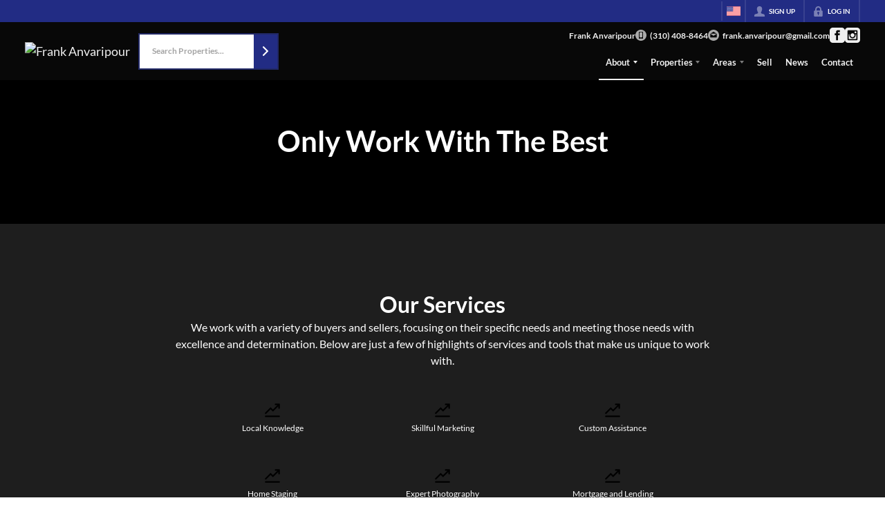

--- FILE ---
content_type: text/html; charset=utf-8
request_url: https://frank-anvaripour.beachcitybrokers.net/about
body_size: 40105
content:
<!DOCTYPE html><html lang="en"><head><meta charSet="utf-8"/><meta charSet="utf-8"/><meta name="viewport" content="width=device-width, initial-scale=1"/><link rel="preload" as="image" href="https://media.quicktours.net/appearance/quicklistings_serv/3249/global-logo.png"/><link rel="preload" as="image" href="https://closehackcdn.com/website_medias/5038/20210427095338_lg.webp"/><link rel="preload" as="image" href="https://media.quicktours.net/appearance/quicklistings_serv/3249/global-logo-brokerage.png"/><link rel="stylesheet" href="https://closehackstatic.com/_next/static/css/3a83ea303db895e6.css" crossorigin="anonymous" data-precedence="next"/><link rel="stylesheet" href="https://closehackstatic.com/_next/static/css/dbaf95bdd29ef348.css" crossorigin="anonymous" data-precedence="next"/><link rel="stylesheet" href="https://closehackstatic.com/_next/static/css/160edecd2212bd0e.css" crossorigin="anonymous" data-precedence="next"/><link rel="stylesheet" href="https://closehackstatic.com/_next/static/css/9ac0d0ea5b756849.css" crossorigin="anonymous" data-precedence="next"/><link rel="stylesheet" href="https://closehackstatic.com/_next/static/css/5b44cd77e3c3297f.css" crossorigin="anonymous" data-precedence="next"/><link href="https://closehackstatic.com/_next/static/css/8122d096a2725fba.css" rel="stylesheet" as="style" data-precedence="dynamic"/><link rel="preload" as="script" fetchPriority="low" href="https://closehackstatic.com/_next/static/chunks/webpack-29604280c2e2e3ae.js" crossorigin=""/><script src="https://closehackstatic.com/_next/static/chunks/4bd1b696-bad92808725a934a.js" async="" crossorigin=""></script><script src="https://closehackstatic.com/_next/static/chunks/ed9f2dc4-1bb0b629b1f94c42.js" async="" crossorigin=""></script><script src="https://closehackstatic.com/_next/static/chunks/31255-c7b9871392057d35.js" async="" crossorigin=""></script><script src="https://closehackstatic.com/_next/static/chunks/main-app-e20c7a127be59440.js" async="" crossorigin=""></script><script src="https://closehackstatic.com/_next/static/chunks/49817-5a4581c6867c9270.js" async="" crossorigin=""></script><script src="https://closehackstatic.com/_next/static/chunks/21864-495e63acbebaa09c.js" async="" crossorigin=""></script><script src="https://closehackstatic.com/_next/static/chunks/14087-2f3994fcb8ace5df.js" async="" crossorigin=""></script><script src="https://closehackstatic.com/_next/static/chunks/98354-208989b0154faa2f.js" async="" crossorigin=""></script><script src="https://closehackstatic.com/_next/static/chunks/app/%5Bdomain%5D/layout-5143def21502aaad.js" async="" crossorigin=""></script><script src="https://closehackstatic.com/_next/static/chunks/13b76428-8370110ed6fd8870.js" async="" crossorigin=""></script><script src="https://closehackstatic.com/_next/static/chunks/ca377847-f134893db2ca8a73.js" async="" crossorigin=""></script><script src="https://closehackstatic.com/_next/static/chunks/34673-177c5e72d23c0b20.js" async="" crossorigin=""></script><script src="https://closehackstatic.com/_next/static/chunks/39630-7b064ddd61c1c12b.js" async="" crossorigin=""></script><script src="https://closehackstatic.com/_next/static/chunks/12772-ebaf753198cc65d7.js" async="" crossorigin=""></script><script src="https://closehackstatic.com/_next/static/chunks/24136-ddf597bb42d91477.js" async="" crossorigin=""></script><script src="https://closehackstatic.com/_next/static/chunks/85606-bf1085cd6ab946f7.js" async="" crossorigin=""></script><script src="https://closehackstatic.com/_next/static/chunks/87149-f40cfe0f3c3007a2.js" async="" crossorigin=""></script><script src="https://closehackstatic.com/_next/static/chunks/30030-947990739c269177.js" async="" crossorigin=""></script><script src="https://closehackstatic.com/_next/static/chunks/12389-13344da2a9e8eb2e.js" async="" crossorigin=""></script><script src="https://closehackstatic.com/_next/static/chunks/16745-df95763304f88e7e.js" async="" crossorigin=""></script><script src="https://closehackstatic.com/_next/static/chunks/55325-287b1989b5529c3c.js" async="" crossorigin=""></script><script src="https://closehackstatic.com/_next/static/chunks/6659-d1fb0e94de0a45c4.js" async="" crossorigin=""></script><script src="https://closehackstatic.com/_next/static/chunks/19962-79398676c99768c6.js" async="" crossorigin=""></script><script src="https://closehackstatic.com/_next/static/chunks/79472-2c59282187248b4f.js" async="" crossorigin=""></script><script src="https://closehackstatic.com/_next/static/chunks/39422-c9a801db9b87c50f.js" async="" crossorigin=""></script><script src="https://closehackstatic.com/_next/static/chunks/81897-47d1e7bdddf7957d.js" async="" crossorigin=""></script><script src="https://closehackstatic.com/_next/static/chunks/17330-6c986091778c4645.js" async="" crossorigin=""></script><script src="https://closehackstatic.com/_next/static/chunks/98738-299a0fe954559732.js" async="" crossorigin=""></script><script src="https://closehackstatic.com/_next/static/chunks/17808-f5158d43ded82a35.js" async="" crossorigin=""></script><script src="https://closehackstatic.com/_next/static/chunks/68076-f5f31d30e329ac59.js" async="" crossorigin=""></script><script src="https://closehackstatic.com/_next/static/chunks/27715-628631665fc5ce7b.js" async="" crossorigin=""></script><script src="https://closehackstatic.com/_next/static/chunks/74899-98c09d63b8925718.js" async="" crossorigin=""></script><script src="https://closehackstatic.com/_next/static/chunks/40802-04c5be8505cc8567.js" async="" crossorigin=""></script><script src="https://closehackstatic.com/_next/static/chunks/45617-6aeda55a79ada0de.js" async="" crossorigin=""></script><script src="https://closehackstatic.com/_next/static/chunks/39697-a7a58379059684ee.js" async="" crossorigin=""></script><script src="https://closehackstatic.com/_next/static/chunks/35379-3597892b2f7e573f.js" async="" crossorigin=""></script><script src="https://closehackstatic.com/_next/static/chunks/app/%5Bdomain%5D/%5B%5B...path%5D%5D/page-4bc03ec41b9e8e15.js" async="" crossorigin=""></script><script src="https://closehackstatic.com/_next/static/chunks/app/%5Bdomain%5D/error-9fe85167ec746e9e.js" async="" crossorigin=""></script><link rel="preload" href="https://closehackstatic.com/_next/static/chunks/63615.b6c2a853852a21e9.js" as="script" fetchPriority="low"/><link rel="preload" href="https://closehackstatic.com/_next/static/chunks/96020.9a375f020072d3e7.js" as="script" fetchPriority="low"/><link rel="preload" href="https://closehackstatic.com/_next/static/chunks/6497.a457e82b304a1fe9.js" as="script" fetchPriority="low"/><link rel="preload" href="https://closehackstatic.com/_next/static/chunks/98885.385053efe6c95d94.js" as="script" fetchPriority="low"/><link rel="preload" href="https://closehackstatic.com/_next/static/chunks/82468-8b3969319e9bf635.js" as="script" fetchPriority="low"/><link rel="preload" href="https://closehackstatic.com/_next/static/chunks/34520.4aab54f4b7224918.js" as="script" fetchPriority="low"/><link rel="preload" href="https://closehackstatic.com/_next/static/chunks/60350.e7e57604b7effd31.js" as="script" fetchPriority="low"/><link rel="preload" href="https://closehackstatic.com/_next/static/chunks/92253-ca2230e9f1f6698f.js" as="script" fetchPriority="low"/><link rel="preload" href="https://closehackstatic.com/_next/static/chunks/38270.d99dc6becdb033b0.js" as="script" fetchPriority="low"/><link rel="preload" href="https://closehackstatic.com/_next/static/chunks/22603.773c55f33481c3bb.js" as="script" fetchPriority="low"/><link rel="preload" href="https://closehackstatic.com/_next/static/chunks/16583.88fcd22b9b655795.js" as="script" fetchPriority="low"/><link rel="preconnect" href="https://closehackstatic.com"/><link rel="preconnect" href="https://closehackcdn.com"/><link rel="preconnect" href="https://static.quicktours.net"/><link rel="preconnect" href="https://quicktours-static.s3.us-west-1.amazonaws.com"/><link rel="shortcut icon" href="https://quicktours-static.s3.us-west-1.amazonaws.com/website_styling/20210831043954.ico"/><link rel="preload" as="image" href="https://closehackcdn.com/website_medias/5038/20210825122707_lg.webp" fetchPriority="high"/><title>About | Frank Anvaripour</title><meta name="description" content="Frank Anvaripour is a local Real Estate team committed to helping people buy, sell, and lease properties with ease."/><meta name="robots" content="index, follow"/><meta name="googlebot" content="index, follow, max-video-preview:-1, max-image-preview:large, max-snippet:-1"/><link rel="canonical" href="https://frank-anvaripour.beachcitybrokers.net/about"/><meta property="og:title" content="About | Frank Anvaripour"/><meta property="og:description" content="Frank Anvaripour is a local Real Estate team committed to helping people buy, sell, and lease properties with ease."/><meta property="og:image" content="https://frank-anvaripour.beachcitybrokers.net/handlers/website/og-generate.jpg?id=5038"/><meta name="twitter:card" content="summary_large_image"/><meta name="twitter:title" content="About | Frank Anvaripour"/><meta name="twitter:description" content="Frank Anvaripour is a local Real Estate team committed to helping people buy, sell, and lease properties with ease."/><meta name="twitter:image" content="https://frank-anvaripour.beachcitybrokers.net/handlers/website/og-generate.jpg?id=5038"/><script src="https://closehackstatic.com/_next/static/chunks/polyfills-42372ed130431b0a.js" crossorigin="anonymous" noModule=""></script><style data-styled="" data-styled-version="6.1.19">.wrtDv{display:block;width:18px;height:18px;background-color:currentColor;mask:url(https://closehackstatic.com/icons/person.svg) no-repeat center/contain;-webkit-mask:url(https://closehackstatic.com/icons/person.svg) no-repeat center/contain;flex-shrink:0;vertical-align:middle;cursor:pointer;}/*!sc*/
.gPbMyP{display:block;width:18px;height:18px;background-color:currentColor;mask:url(https://closehackstatic.com/icons/padlock.svg) no-repeat center/contain;-webkit-mask:url(https://closehackstatic.com/icons/padlock.svg) no-repeat center/contain;flex-shrink:0;vertical-align:middle;cursor:pointer;}/*!sc*/
.fuWRTv{display:block;width:18px;height:18px;background-color:currentColor;mask:url(https://closehackstatic.com/icons/next.svg) no-repeat center/contain;-webkit-mask:url(https://closehackstatic.com/icons/next.svg) no-repeat center/contain;flex-shrink:0;vertical-align:middle;cursor:pointer;}/*!sc*/
.cbGIJT{display:block;width:18px;height:18px;background-color:currentColor;mask:url(https://closehackstatic.com/icons/phone_circle.svg) no-repeat center/contain;-webkit-mask:url(https://closehackstatic.com/icons/phone_circle.svg) no-repeat center/contain;flex-shrink:0;vertical-align:middle;cursor:pointer;}/*!sc*/
.hanTbL{display:block;width:18px;height:18px;background-color:currentColor;mask:url(https://closehackstatic.com/icons/email_circle.svg) no-repeat center/contain;-webkit-mask:url(https://closehackstatic.com/icons/email_circle.svg) no-repeat center/contain;flex-shrink:0;vertical-align:middle;cursor:pointer;}/*!sc*/
.cDRlsr{display:block;width:18px;height:18px;background-color:currentColor;mask:url(https://closehackstatic.com/icons/social_facebook.svg) no-repeat center/contain;-webkit-mask:url(https://closehackstatic.com/icons/social_facebook.svg) no-repeat center/contain;flex-shrink:0;vertical-align:middle;cursor:pointer;}/*!sc*/
.hsnRwb{display:block;width:18px;height:18px;background-color:currentColor;mask:url(https://closehackstatic.com/icons/social_instagram.svg) no-repeat center/contain;-webkit-mask:url(https://closehackstatic.com/icons/social_instagram.svg) no-repeat center/contain;flex-shrink:0;vertical-align:middle;cursor:pointer;}/*!sc*/
.fKvcwX{display:block;width:18px;height:18px;background-color:currentColor;mask:url(https://closehackstatic.com/icons/chat_circle.svg) no-repeat center/contain;-webkit-mask:url(https://closehackstatic.com/icons/chat_circle.svg) no-repeat center/contain;flex-shrink:0;vertical-align:middle;cursor:pointer;}/*!sc*/
.gjfTjf{display:block;width:18px;height:18px;background-color:currentColor;mask:url(https://closehackstatic.com/icons/chat_double.svg) no-repeat center/contain;-webkit-mask:url(https://closehackstatic.com/icons/chat_double.svg) no-repeat center/contain;flex-shrink:0;vertical-align:middle;cursor:pointer;}/*!sc*/
.evPrNT{display:block;width:18px;height:18px;background-color:currentColor;mask:url(https://closehackstatic.com/icons/clipboard.svg) no-repeat center/contain;-webkit-mask:url(https://closehackstatic.com/icons/clipboard.svg) no-repeat center/contain;flex-shrink:0;vertical-align:middle;cursor:pointer;}/*!sc*/
.eoiPHf{display:block;width:18px;height:18px;background-color:currentColor;mask:url(https://closehackstatic.com/icons/arrow_right_circled.svg) no-repeat center/contain;-webkit-mask:url(https://closehackstatic.com/icons/arrow_right_circled.svg) no-repeat center/contain;flex-shrink:0;vertical-align:middle;cursor:pointer;}/*!sc*/
.duHELf{display:block;width:18px;height:18px;background-color:currentColor;mask:url(https://closehackstatic.com/icons/equal_housing.svg) no-repeat center/contain;-webkit-mask:url(https://closehackstatic.com/icons/equal_housing.svg) no-repeat center/contain;flex-shrink:0;vertical-align:middle;cursor:pointer;}/*!sc*/
data-styled.g1[id="sc-c39d18bd-0"]{content:"wrtDv,gPbMyP,fuWRTv,cbGIJT,hanTbL,cDRlsr,hsnRwb,fKvcwX,gjfTjf,evPrNT,eoiPHf,duHELf,"}/*!sc*/
.QFaNv{display:block;}/*!sc*/
.QFaNv svg{display:block;width:20px;height:20px;}/*!sc*/
.QFaNv .material-icons{font-size:20px;font-weight:initial;}/*!sc*/
data-styled.g2[id="sc-5436c490-0"]{content:"QFaNv,"}/*!sc*/
.bWKGSJ{position:relative;color:#fff;}/*!sc*/
.bWKGSJ .swift_button_content{display:flex;align-items:center;justify-content:center;padding:10px 18px;}/*!sc*/
.bWKGSJ .swift_button_number{padding:8px 10px;background-color:rgba(0,0,0,0.1);color:white;font-weight:bold;display:flex;flex:1;align-items:center;justify-content:center;height:100%;border-top-right-radius:2px;border-bottom-right-radius:2px;}/*!sc*/
.bWKGSJ a{font-weight:600;line-height:16px;border-radius:2px;border:2px solid black;outline:none;-webkit-font-smoothing:antialiased;cursor:pointer;display:flex;justify-content:center;line-height:16px;}/*!sc*/
.bWKGSJ a i[data-mask-icon]{display:block;width:18px;height:18px;margin-top:1px;margin-bottom:1px;}/*!sc*/
.bWKGSJ a span:not(.loader){font-size:14px;line-height:20px;font-weight:800;white-space:nowrap;display:block;-webkit-font-smoothing:antialiased;}/*!sc*/
.bWKGSJ a i~span:not(.loader){margin-left:8px;}/*!sc*/
.bWKGSJ a svg~span:not(.loader){margin-left:8px;}/*!sc*/
.bWKGSJ a .swift_button_icon~span:not(.loader){margin-left:8px;}/*!sc*/
.bWKGSJ a span:not(.loader) ~i,.bWKGSJ a span:not(.loader) .swift_button_icon{margin-left:8px;}/*!sc*/
.bWKGSJ a .swift_button_content{padding:8px 12px;}/*!sc*/
.bWKGSJ a .swift_button_number{padding:8px 8px;}/*!sc*/
.bWKGSJ a span:not(.loader){font-size:13px;line-height:18px;}/*!sc*/
.bWKGSJ a i[data-mask-icon]{width:16px;height:16px;}/*!sc*/
.bWKGSJ a{background:#222C84;border-color:#222C84;}/*!sc*/
.bWKGSJ a i[data-mask-icon]{background-color:#fff;}/*!sc*/
@media (hover: hover){.bWKGSJ a:hover{background:#1d2570;}}/*!sc*/
.bWKGSJ.disabled{cursor:not-allowed!important;}/*!sc*/
.bWKGSJ.disabled a{background:#bbb;color:#444;border-top-left-radius:0;border-top-right-radius:0;pointer-events:none;cursor:not-allowed!important;border-color:#bbb;}/*!sc*/
.bWKGSJ.disabled a i[data-mask-icon]{opacity:0.25;background-color:#444;}/*!sc*/
.bWKGSJ .loader{position:absolute;top:0px;left:0px;right:0px;width:100%;overflow:hidden;height:4px;}/*!sc*/
.brmIiy{position:relative;color:#fff;}/*!sc*/
.brmIiy .swift_button_content{display:flex;align-items:center;justify-content:center;padding:10px 18px;}/*!sc*/
.brmIiy .swift_button_number{padding:8px 10px;background-color:rgba(0,0,0,0.1);color:white;font-weight:bold;display:flex;flex:1;align-items:center;justify-content:center;height:100%;border-top-right-radius:2px;border-bottom-right-radius:2px;}/*!sc*/
.brmIiy a{font-weight:600;line-height:16px;border-radius:2px;border:2px solid black;outline:none;-webkit-font-smoothing:antialiased;cursor:pointer;display:flex;justify-content:center;}/*!sc*/
.brmIiy a i[data-mask-icon]{display:block;width:18px;height:18px;margin-top:1px;margin-bottom:1px;}/*!sc*/
.brmIiy a span:not(.loader){font-size:14px;line-height:20px;font-weight:800;white-space:nowrap;display:block;-webkit-font-smoothing:antialiased;}/*!sc*/
.brmIiy a i~span:not(.loader){margin-left:8px;}/*!sc*/
.brmIiy a svg~span:not(.loader){margin-left:8px;}/*!sc*/
.brmIiy a .swift_button_icon~span:not(.loader){margin-left:8px;}/*!sc*/
.brmIiy a span:not(.loader) ~i,.brmIiy a span:not(.loader) .swift_button_icon{margin-left:8px;}/*!sc*/
.brmIiy a{background:#222C84;border-color:#222C84;}/*!sc*/
.brmIiy a i[data-mask-icon]{background-color:#fff;}/*!sc*/
@media (hover: hover){.brmIiy a:hover{background:#1d2570;}}/*!sc*/
.brmIiy.disabled{cursor:not-allowed!important;}/*!sc*/
.brmIiy.disabled a{background:#bbb;color:#444;border-top-left-radius:0;border-top-right-radius:0;pointer-events:none;cursor:not-allowed!important;border-color:#bbb;}/*!sc*/
.brmIiy.disabled a i[data-mask-icon]{opacity:0.25;background-color:#444;}/*!sc*/
.brmIiy .loader{position:absolute;top:0px;left:0px;right:0px;width:100%;overflow:hidden;height:4px;}/*!sc*/
.cnNhbW{position:relative;color:#000;}/*!sc*/
.cnNhbW .swift_button_content{display:flex;align-items:center;justify-content:center;padding:10px 18px;}/*!sc*/
.cnNhbW .swift_button_number{padding:8px 10px;background-color:rgba(0,0,0,0.1);color:white;font-weight:bold;display:flex;flex:1;align-items:center;justify-content:center;height:100%;border-top-right-radius:2px;border-bottom-right-radius:2px;}/*!sc*/
.cnNhbW a{font-weight:600;line-height:16px;border-radius:2px;border:2px solid black;outline:none;-webkit-font-smoothing:antialiased;cursor:pointer;display:flex;justify-content:center;}/*!sc*/
.cnNhbW a i[data-mask-icon]{display:block;width:18px;height:18px;margin-top:1px;margin-bottom:1px;}/*!sc*/
.cnNhbW a span:not(.loader){font-size:14px;line-height:20px;font-weight:800;white-space:nowrap;display:block;-webkit-font-smoothing:antialiased;}/*!sc*/
.cnNhbW a i~span:not(.loader){margin-left:8px;}/*!sc*/
.cnNhbW a svg~span:not(.loader){margin-left:8px;}/*!sc*/
.cnNhbW a .swift_button_icon~span:not(.loader){margin-left:8px;}/*!sc*/
.cnNhbW a span:not(.loader) ~i,.cnNhbW a span:not(.loader) .swift_button_icon{margin-left:8px;}/*!sc*/
.cnNhbW a{background:#fff;border-color:#fff;}/*!sc*/
.cnNhbW a i[data-mask-icon]{background-color:#222C84;}/*!sc*/
@media (hover: hover){.cnNhbW a:hover{background:#f2f2f2;}}/*!sc*/
.cnNhbW.disabled{cursor:not-allowed!important;}/*!sc*/
.cnNhbW.disabled a{background:#bbb;color:#444;border-top-left-radius:0;border-top-right-radius:0;pointer-events:none;cursor:not-allowed!important;border-color:#bbb;}/*!sc*/
.cnNhbW.disabled a i[data-mask-icon]{opacity:0.25;background-color:#444;}/*!sc*/
.cnNhbW .loader{position:absolute;top:0px;left:0px;right:0px;width:100%;overflow:hidden;height:4px;}/*!sc*/
data-styled.g12[id="sc-fdd96282-0"]{content:"bWKGSJ,brmIiy,cnNhbW,"}/*!sc*/
.hRYcqo{margin:0 auto;max-width:calc(100% - 48px);width:980px;padding:96px 0;}/*!sc*/
@media screen and (max-width: 1600px) and (min-width: 980px){.hRYcqo{width:85%;}}/*!sc*/
@media screen and (min-width: 1600px){.hRYcqo{width:1360px;}}/*!sc*/
@media screen and (max-width: 600px){.hRYcqo{padding-top:48px;padding-bottom:48px;}}/*!sc*/
data-styled.g55[id="sc-23532e00-1"]{content:"hRYcqo,"}/*!sc*/
.jQiGSb{max-width:2000px;margin:0 auto;width:100%;position:relative;}/*!sc*/
.jQiGSb .global_contain_background{background-size:cover;position:absolute;top:0;left:0;right:0;bottom:0;}/*!sc*/
.jQiGSb >.global_contain_inner{position:relative;z-index:2;display:flex;}/*!sc*/
.jQiGSb >.global_contain_inner >.global_contain_inner_center{flex:1;}/*!sc*/
.jQiGSb >.global_contain_inner >.global_contain_inner_center>.global_contain_inner_main{max-width:100%;padding-left:calc(36px * 0.50);padding-right:calc(36px * 0.50);margin:0 auto;position:relative;display:flex;align-items:center;padding-top:calc(0px * 0.50);padding-bottom:calc(0px * 0.50);}/*!sc*/
@media screen and (min-width: 600px){.jQiGSb >.global_contain_inner >.global_contain_inner_center>.global_contain_inner_main{padding-left:36px;padding-right:36px;}}/*!sc*/
@media screen and (min-width:616px){.jQiGSb >.global_contain_inner >.global_contain_inner_center>.global_contain_inner_main{width:100%;min-width:472px;}}/*!sc*/
@media screen and (min-width: 600px){.jQiGSb >.global_contain_inner >.global_contain_inner_center>.global_contain_inner_main{padding-top:0px;padding-bottom:0px;}}/*!sc*/
.jQiGSb >.global_contain_inner >.global_contain_inner_center>.global_contain_inner_main >.global_contain_inner_main_children{width:100%;flex:1;position:relative;text-align:left;}/*!sc*/
@media screen and (min-width: 1008px){.jQiGSb >.global_contain_inner >.global_contain_inner_center>.global_contain_inner_main >.global_contain_inner_main_children{display:flex;flex-direction:row;}}/*!sc*/
.jQiGSb >.global_contain_inner .global_contain_inner_right,.jQiGSb >.global_contain_inner .global_contain_inner_left{display:flex;flex-direction:column;justify-content:center;}/*!sc*/
.jQiGSb >.global_contain_inner .global_contain_inner_left,.jQiGSb >.global_contain_inner .global_contain_inner_center,.jQiGSb >.global_contain_inner .global_contain_inner_right{min-width:0;}/*!sc*/
.eLjCxX{max-width:2000px;margin:0 auto;width:100%;position:relative;}/*!sc*/
.eLjCxX .global_contain_background{background-size:cover;position:absolute;top:0;left:0;right:0;bottom:0;}/*!sc*/
.eLjCxX >.global_contain_inner{position:relative;z-index:2;display:flex;}/*!sc*/
.eLjCxX >.global_contain_inner >.global_contain_inner_center{flex:1;}/*!sc*/
.eLjCxX >.global_contain_inner >.global_contain_inner_center>.global_contain_inner_main{max-width:100%;padding-left:calc(36px * 0.50);padding-right:calc(36px * 0.50);margin:0 auto;position:relative;display:flex;align-items:center;padding-top:calc(0 * 0.50);padding-bottom:calc(0 * 0.50);}/*!sc*/
@media screen and (min-width: 600px){.eLjCxX >.global_contain_inner >.global_contain_inner_center>.global_contain_inner_main{padding-left:36px;padding-right:36px;}}/*!sc*/
@media screen and (min-width:616px){.eLjCxX >.global_contain_inner >.global_contain_inner_center>.global_contain_inner_main{width:100%;min-width:472px;}}/*!sc*/
@media screen and (min-width: 600px){.eLjCxX >.global_contain_inner >.global_contain_inner_center>.global_contain_inner_main{padding-top:0;padding-bottom:0;}}/*!sc*/
.eLjCxX >.global_contain_inner >.global_contain_inner_center>.global_contain_inner_main >.global_contain_inner_main_children{width:100%;flex:1;position:relative;text-align:left;}/*!sc*/
.eLjCxX >.global_contain_inner .global_contain_inner_right,.eLjCxX >.global_contain_inner .global_contain_inner_left{display:flex;flex-direction:column;justify-content:center;}/*!sc*/
.eLjCxX >.global_contain_inner .global_contain_inner_left,.eLjCxX >.global_contain_inner .global_contain_inner_center,.eLjCxX >.global_contain_inner .global_contain_inner_right{min-width:0;}/*!sc*/
.jUSSAJ{max-width:2400px;margin:0 auto;width:100%;position:relative;}/*!sc*/
.jUSSAJ .global_contain_background{background-size:cover;position:absolute;top:0;left:0;right:0;bottom:0;}/*!sc*/
.jUSSAJ >.global_contain_inner{position:relative;z-index:2;display:flex;}/*!sc*/
.jUSSAJ >.global_contain_inner >.global_contain_inner_center{flex:1;}/*!sc*/
.jUSSAJ >.global_contain_inner >.global_contain_inner_center>.global_contain_inner_main{max-width:100%;padding-left:calc(36px * 0.50);padding-right:calc(36px * 0.50);margin:0 auto;position:relative;display:flex;align-items:center;padding-top:24px;padding-bottom:24px;}/*!sc*/
@media screen and (min-width: 600px){.jUSSAJ >.global_contain_inner >.global_contain_inner_center>.global_contain_inner_main{padding-left:36px;padding-right:36px;}}/*!sc*/
@media screen and (min-width:872px){.jUSSAJ >.global_contain_inner >.global_contain_inner_center>.global_contain_inner_main{width:90%;min-width:728px;}}/*!sc*/
@media screen and (min-width: 600px){.jUSSAJ >.global_contain_inner >.global_contain_inner_center>.global_contain_inner_main{padding-top:3vw;padding-bottom:3vw;}}/*!sc*/
@media screen and (min-width: 1800px){.jUSSAJ >.global_contain_inner >.global_contain_inner_center>.global_contain_inner_main{padding-top:72px;padding-bottom:72px;}}/*!sc*/
.jUSSAJ >.global_contain_inner >.global_contain_inner_center>.global_contain_inner_main >.global_contain_inner_main_children{width:100%;flex:1;position:relative;text-align:center;}/*!sc*/
.jUSSAJ >.global_contain_inner .global_contain_inner_right,.jUSSAJ >.global_contain_inner .global_contain_inner_left{display:flex;flex-direction:column;justify-content:center;}/*!sc*/
.jUSSAJ >.global_contain_inner .global_contain_inner_left,.jUSSAJ >.global_contain_inner .global_contain_inner_center,.jUSSAJ >.global_contain_inner .global_contain_inner_right{min-width:0;}/*!sc*/
.cnNjXm{max-width:1800px;margin:0 auto;width:100%;position:relative;}/*!sc*/
.cnNjXm .global_contain_background{background-size:cover;position:absolute;top:0;left:0;right:0;bottom:0;}/*!sc*/
.cnNjXm >.global_contain_inner{position:relative;z-index:2;display:flex;}/*!sc*/
.cnNjXm >.global_contain_inner >.global_contain_inner_center{flex:1;}/*!sc*/
.cnNjXm >.global_contain_inner >.global_contain_inner_center>.global_contain_inner_main{max-width:100%;padding-left:calc(24px * 0.50);padding-right:calc(24px * 0.50);margin:0 auto;position:relative;display:flex;align-items:center;padding-top:24px;padding-bottom:24px;}/*!sc*/
@media screen and (min-width: 600px){.cnNjXm >.global_contain_inner >.global_contain_inner_center>.global_contain_inner_main{padding-left:24px;padding-right:24px;}}/*!sc*/
@media screen and (min-width:848px){.cnNjXm >.global_contain_inner >.global_contain_inner_center>.global_contain_inner_main{width:90%;min-width:752px;}}/*!sc*/
@media screen and (min-width: 600px){.cnNjXm >.global_contain_inner >.global_contain_inner_center>.global_contain_inner_main{padding-top:3vw;padding-bottom:3vw;}}/*!sc*/
@media screen and (min-width: 1800px){.cnNjXm >.global_contain_inner >.global_contain_inner_center>.global_contain_inner_main{padding-top:72px;padding-bottom:72px;}}/*!sc*/
.cnNjXm >.global_contain_inner >.global_contain_inner_center>.global_contain_inner_main >.global_contain_inner_main_children{width:100%;flex:1;position:relative;text-align:left;}/*!sc*/
.cnNjXm >.global_contain_inner .global_contain_inner_right,.cnNjXm >.global_contain_inner .global_contain_inner_left{display:flex;flex-direction:column;justify-content:center;}/*!sc*/
.cnNjXm >.global_contain_inner .global_contain_inner_left,.cnNjXm >.global_contain_inner .global_contain_inner_center,.cnNjXm >.global_contain_inner .global_contain_inner_right{min-width:0;}/*!sc*/
.ePvEtW{max-width:1160px;margin:0 auto;width:100%;position:relative;}/*!sc*/
.ePvEtW .global_contain_background{background-size:cover;position:absolute;top:0;left:0;right:0;bottom:0;}/*!sc*/
.ePvEtW >.global_contain_inner{position:relative;z-index:2;display:flex;}/*!sc*/
.ePvEtW >.global_contain_inner >.global_contain_inner_center{flex:1;}/*!sc*/
.ePvEtW >.global_contain_inner >.global_contain_inner_center>.global_contain_inner_main{max-width:100%;padding-left:calc(32px * 0.50);padding-right:calc(32px * 0.50);margin-right:auto;position:relative;display:flex;align-items:flex-start;padding-top:calc(48px * 0.50);padding-bottom:calc(48px * 0.50);}/*!sc*/
@media screen and (min-width: 600px){.ePvEtW >.global_contain_inner >.global_contain_inner_center>.global_contain_inner_main{padding-left:32px;padding-right:32px;}}/*!sc*/
@media screen and (min-width:608px){.ePvEtW >.global_contain_inner >.global_contain_inner_center>.global_contain_inner_main{width:100%;min-width:480px;}}/*!sc*/
@media screen and (min-width: 600px){.ePvEtW >.global_contain_inner >.global_contain_inner_center>.global_contain_inner_main{padding-top:48px;padding-bottom:48px;}}/*!sc*/
.ePvEtW >.global_contain_inner >.global_contain_inner_center>.global_contain_inner_main >.global_contain_inner_main_children{width:100%;flex:1;position:relative;text-align:left;}/*!sc*/
.ePvEtW >.global_contain_inner .global_contain_inner_right,.ePvEtW >.global_contain_inner .global_contain_inner_left{display:flex;flex-direction:column;justify-content:center;}/*!sc*/
.ePvEtW >.global_contain_inner .global_contain_inner_left,.ePvEtW >.global_contain_inner .global_contain_inner_center,.ePvEtW >.global_contain_inner .global_contain_inner_right{min-width:0;}/*!sc*/
data-styled.g93[id="sc-50cfc82-0"]{content:"jQiGSb,eLjCxX,jUSSAJ,cnNjXm,ePvEtW,"}/*!sc*/
.dQltqi{position:relative;display:flex;align-items:center;justify-content:flex-start;width:100%;}/*!sc*/
.dQltqi .swift_inline_label_hidden{position:absolute;left:-10000px;top:auto;width:1px;height:1px;overflow:hidden;}/*!sc*/
.dQltqi form{display:flex;justify-content:center;width:100%;border:2px solid rgba(34,44,132,0.7);position:relative;}/*!sc*/
.dQltqi form input{background:rgba(8,8,8,0.85);color:#F0F0F0;font-size:12px;font-weight:700;-webkit-font-smoothing:antialiased;outline:none;color:#1e1e1e;background:#ffffff;border:none;margin:0;padding:11px 18px 12px;width:100%;max-width:100%;}/*!sc*/
.dQltqi form input::placeholder{color:#1e1e1e;opacity:0.4;}/*!sc*/
.dQltqi form button{display:flex;flex-direction:column;position:relative;z-index:5;}/*!sc*/
.dQltqi form button a{padding:0;}/*!sc*/
.dQltqi form a{flex:1;border-radius:0;}/*!sc*/
.dQltqi .listing_search_input_results{position:absolute;top:100%;left:-2px;right:-2px;background:#080808;z-index:15;max-height:420px;overflow-y:auto;border:2px solid rgba(34,44,132,0.7);}/*!sc*/
.dQltqi .listing_search_input_results::-webkit-scrollbar{width:12px;}/*!sc*/
.dQltqi .listing_search_input_results::-webkit-scrollbar-track{background:#080808;}/*!sc*/
.dQltqi .listing_search_input_results::-webkit-scrollbar-thumb{background-color:#000;border:3px solid transparent;}/*!sc*/
.dQltqi .listing_search_input_results .listing_search_input_results_loading{padding:12px;display:flex;justify-content:center;}/*!sc*/
.dQltqi .listing_search_input_results li{font-size:14px;font-weight:600;padding:8px;cursor:pointer;color:#F0F0F0;}/*!sc*/
.dQltqi .listing_search_input_results li .listing_search_input_autocomplete_result_header span{font-weight:700;-webkit-font-smoothing:antialiased;display:block;font-size:12.5px;line-height:100%;}/*!sc*/
.dQltqi .listing_search_input_results li .listing_search_input_autocomplete_result_header small{font-weight:800;-webkit-font-smoothing:antialiased;display:block;opacity:0.5;font-size:10px;text-transform:uppercase;}/*!sc*/
.dQltqi .listing_search_input_results li p{font-size:11px;opacity:0.6;font-weight:700;line-height:100%;margin-top:3px;}/*!sc*/
.dQltqi .listing_search_input_results li:hover{background:#000;}/*!sc*/
data-styled.g94[id="sc-ccb13ea7-0"]{content:"dQltqi,"}/*!sc*/
.eHeTuy{position:sticky;top:0;left:0;right:0;z-index:102;}/*!sc*/
.eHeTuy span,.eHeTuy small,.eHeTuy h1,.eHeTuy h2,.eHeTuy h3,.eHeTuy h4,.eHeTuy h5,.eHeTuy h6,.eHeTuy p{line-height:1.2em;}/*!sc*/
.eHeTuy.bord #front_nav_content:after{content:'';display:block;position:absolute;top:100%;left:0;right:0;height:2px;background:#080808;}/*!sc*/
.eHeTuy .front_nav_modern_contain{-webkit-transition:background 0.35s cubic-bezier(0.4,0,0.2,1),color 0.25s ease-out,backdrop-filter 0.35s cubic-bezier(0.4,0,0.2,1),box-shadow 0.35s cubic-bezier(0.4,0,0.2,1);-moz-transition:background 0.35s cubic-bezier(0.4,0,0.2,1),color 0.25s ease-out,backdrop-filter 0.35s cubic-bezier(0.4,0,0.2,1),box-shadow 0.35s cubic-bezier(0.4,0,0.2,1);transition:background 0.35s cubic-bezier(0.4,0,0.2,1),color 0.25s ease-out,backdrop-filter 0.35s cubic-bezier(0.4,0,0.2,1),box-shadow 0.35s cubic-bezier(0.4,0,0.2,1);color:#F0F0F0;background:#080808;}/*!sc*/
.eHeTuy .front_nav_modern_contain #front_nav_content{display:flex;position:relative;}/*!sc*/
.eHeTuy .front_nav_modern_contain #front_nav_logo{display:flex;align-items:center;min-height:84px;}/*!sc*/
.eHeTuy .front_nav_modern_contain #front_nav_logo a{color:inherit;text-decoration:none;display:block;padding:8px 0;}/*!sc*/
.eHeTuy .front_nav_modern_contain #front_nav_logo a img{display:block;width:auto;height:auto;object-fit:contain;max-width:255px;max-height:90px;}/*!sc*/
.eHeTuy .front_nav_modern_contain #front_nav_search{max-width:232px;padding:0px 6px;padding-left:12px;display:flex;align-items:center;justify-content:center;}/*!sc*/
.eHeTuy .front_nav_modern_contain #front_nav_search form{background:#222;color:#F0F0F0;}/*!sc*/
.eHeTuy .front_nav_modern_contain #front_nav_search form button .swift_button_content{padding-left:8px;padding-right:8px;}/*!sc*/
.eHeTuy .front_nav_modern_contain #front_nav_search form button .swift_button_content i[data-mask-icon]{width:14px;height:14px;}/*!sc*/
.eHeTuy .front_nav_modern_contain #front_nav_main{flex:1;display:flex;flex-direction:column;align-items:flex-end;}/*!sc*/
.eHeTuy .front_nav_modern_contain #front_nav_main nav{flex:1;display:flex;}/*!sc*/
.eHeTuy .front_nav_modern_contain #front_nav_main nav >ul{flex:1;display:flex;flex-wrap:wrap;justify-content:flex-end;}/*!sc*/
.eHeTuy .front_nav_modern_contain #front_nav_main nav >ul >li{display:flex;flex-direction:column;position:relative;}/*!sc*/
.eHeTuy .front_nav_modern_contain #front_nav_main nav >ul >li >a{flex:1;display:flex;align-items:center;color:inherit;text-decoration:none;padding:0 0.75vw;padding-top:8px;padding-bottom:12px;cursor:pointer;font-size:0.7em;}/*!sc*/
.eHeTuy .front_nav_modern_contain #front_nav_main nav >ul >li >a >._carat{border-top-color:#F0F0F0;opacity:0.5;margin-left:0.35vw;-webkit-transition:border-top-color 0.25s ease-out 0.25s,transform 0.3s ease;-moz-transition:border-top-color 0.25s ease-out 0.25s,transform 0.3s ease;transition:border-top-color 0.25s ease-out 0.25s,transform 0.3s ease;}/*!sc*/
.eHeTuy .front_nav_modern_contain #front_nav_main nav >ul >li >a >i[data-mask-icon]{margin-right:6px;width:20px;height:20px;background-color:#F0F0F0;}/*!sc*/
.eHeTuy .front_nav_modern_contain #front_nav_main nav >ul >li >a span{font-size:clamp(
                                                  10px,
                                                  calc(10px + (4) * ((100vw - 600px) / 800)),
                                                  14px
                                              );font-weight:700;-webkit-font-smoothing:antialiased;}/*!sc*/
.eHeTuy .front_nav_modern_contain #front_nav_main nav >ul >li[type='button']:not(.drop)>a{cursor:initial;padding-left:0.5vw;padding-right:0.5vw;}/*!sc*/
.eHeTuy .front_nav_modern_contain #front_nav_main nav >ul >li[type='button']:not(.drop)>a span{cursor:pointer;background:#222C84;padding:6px 10px;border-radius:4px;white-space:nowrap;font-family:800;color:#fff;}/*!sc*/
.eHeTuy .front_nav_modern_contain #front_nav_main nav >ul >li[type='button']:not(.drop)>a span:hover{background:#273398;}/*!sc*/
.eHeTuy .front_nav_modern_contain #front_nav_main nav >ul >li[type='button'][color='black']:not(.drop)>a span{background:black;color:white;}/*!sc*/
.eHeTuy .front_nav_modern_contain #front_nav_main nav >ul >li[type='button'][color='white']:not(.drop)>a span{background:white;color:black;}/*!sc*/
.eHeTuy .front_nav_modern_contain #front_nav_main nav >ul >li[type='link']>a{cursor:pointer;}/*!sc*/
.eHeTuy .front_nav_modern_contain #front_nav_main nav >ul >li[type='image']>a{padding:0 0.3vw;}/*!sc*/
.eHeTuy .front_nav_modern_contain #front_nav_main nav >ul >li[type='image']>a img{width:140px;max-width:15vw;}/*!sc*/
.eHeTuy .front_nav_modern_contain #front_nav_main nav >ul >li.drop[type='link'] >a{position:relative;overflow:hidden;}/*!sc*/
.eHeTuy .front_nav_modern_contain #front_nav_main nav >ul >li.drop[type='link'] >a::before{content:'';position:absolute;top:0;left:0;right:0;bottom:0;background:#151515;transform:scaleY(0);transform-origin:top;transition:transform 0.14s ease;z-index:-1;}/*!sc*/
.eHeTuy .front_nav_modern_contain #front_nav_main nav >ul >li.drop:hover[type='link'] >a{color:#fff;}/*!sc*/
.eHeTuy .front_nav_modern_contain #front_nav_main nav >ul >li.drop:hover[type='link'] >a::before{transform:scaleY(1);transition:transform 0.14s ease;}/*!sc*/
.eHeTuy .front_nav_modern_contain #front_nav_main nav >ul >li.drop:hover[type='link'] >ul background:#151515>li >a{color:#fff;}/*!sc*/
.eHeTuy .front_nav_modern_contain #front_nav_main nav >ul >li[type='link']:hover >a{color:#F0F0F0;}/*!sc*/
.eHeTuy .front_nav_modern_contain #front_nav_main nav >ul >li[type='link']:hover >a >i[data-mask-icon]{background-color:#F0F0F0;}/*!sc*/
.eHeTuy .front_nav_modern_contain #front_nav_main nav >ul >li[type='link']:hover >a >._carat{border-top-color:#F0F0F0!important;opacity:1;}/*!sc*/
.eHeTuy .front_nav_modern_contain #front_nav_main nav >ul >li[type='link']:hover >a span{display:block;}/*!sc*/
.eHeTuy .front_nav_modern_contain #front_nav_main nav >ul >li[type='link']:hover >a span:after{content:'';display:block;position:absolute;bottom:0%;left:0;right:0;height:2px;background:#F0F0F0;}/*!sc*/
.eHeTuy .front_nav_modern_contain #front_nav_main nav >ul >li[type='link'].active >a{color:#F0F0F0;}/*!sc*/
.eHeTuy .front_nav_modern_contain #front_nav_main nav >ul >li[type='link'].active >a >i[data-mask-icon]{background-color:#F0F0F0;}/*!sc*/
.eHeTuy .front_nav_modern_contain #front_nav_main nav >ul >li[type='link'].active >a >._carat{border-top-color:#F0F0F0!important;opacity:1;}/*!sc*/
.eHeTuy .front_nav_modern_contain #front_nav_main nav >ul >li[type='link'].active >a span{display:block;}/*!sc*/
.eHeTuy .front_nav_modern_contain #front_nav_main nav >ul >li[type='link'].active >a span:after{content:'';display:block;position:absolute;bottom:0%;left:0;right:0;height:2px;background:#F0F0F0;}/*!sc*/
.eHeTuy .front_nav_modern_contain #front_nav_main nav >ul >li >ul{position:absolute;top:100%;right:0;color:#F0F0F0;background:#151515;z-index:5;min-width:180px;min-width:100%;text-align:right;padding:0;transform:scaleY(0);transform-origin:top;overflow:hidden;transition:transform 0.14s ease,padding 0.14s ease;pointer-events:none;}/*!sc*/
.eHeTuy .front_nav_modern_contain #front_nav_main nav >ul >li >ul >li{opacity:0;transition:opacity 0.07s ease;border-bottom:1px solid #222;}/*!sc*/
.eHeTuy .front_nav_modern_contain #front_nav_main nav >ul >li >ul >li:first-child{border-top:1px solid #222;}/*!sc*/
.eHeTuy .front_nav_modern_contain #front_nav_main nav >ul >li >ul >li >a{color:inherit;display:block;text-decoration:none;padding:10px 16px 10px;font-size:0.68em;font-weight:600;-webkit-font-smoothing:antialiased;position:relative;transition:background 0.15s ease;}/*!sc*/
.eHeTuy .front_nav_modern_contain #front_nav_main nav >ul >li >ul >li >a span{font-size:12px;font-weight:700;-webkit-font-smoothing:antialiased;display:block;}/*!sc*/
.eHeTuy .front_nav_modern_contain #front_nav_main nav >ul >li >ul >li >a >strong{display:inline-block;font-size:13px;line-height:110%;background:#1e1e1f;padding:2px 5px;margin-top:4px;}/*!sc*/
.eHeTuy .front_nav_modern_contain #front_nav_main nav >ul >li >ul >li >a >small{display:block;font-size:11px;font-weight:400;line-height:1.2em;margin-top:2px;}/*!sc*/
.eHeTuy .front_nav_modern_contain #front_nav_main nav >ul >li >ul >li >a:after{content:'';display:block;position:absolute;left:0;top:0;bottom:0;width:4px;background:#222C84;transform:scaleY(0);transform-origin:top;opacity:0;transition:transform 0.125s ease,opacity 0.125s ease;}/*!sc*/
.eHeTuy .front_nav_modern_contain #front_nav_main nav >ul >li >ul >li >a:hover{color:inherit;background:linear-gradient( 135deg,#1a1a1a 20%,#1f1f1f 100% );}/*!sc*/
.eHeTuy .front_nav_modern_contain #front_nav_main nav >ul >li >ul >li >a:hover:after{transform:scaleY(1);opacity:1;}/*!sc*/
.eHeTuy .front_nav_modern_contain #front_nav_main nav >ul >li.twocol >ul{display:grid;grid-template-columns:repeat(2,1fr);max-height:calc(100vh - 124px);overflow-y:auto;}/*!sc*/
.eHeTuy .front_nav_modern_contain #front_nav_main nav >ul >li.twocol >ul >li{flex-basis:50%;border:none;}/*!sc*/
.eHeTuy .front_nav_modern_contain #front_nav_main nav >ul >li.threecol >ul{display:grid;grid-template-columns:repeat(3,1fr);max-height:calc(100vh - 124px);overflow-y:auto;}/*!sc*/
.eHeTuy .front_nav_modern_contain #front_nav_main nav >ul >li.threecol >ul >li{flex-basis:33.3333%;border:none;}/*!sc*/
.eHeTuy .front_nav_modern_contain #front_nav_main nav >ul >li.fourcol >ul{display:grid;grid-template-columns:repeat(4,1fr);max-height:calc(100vh - 124px);overflow-y:auto;}/*!sc*/
.eHeTuy .front_nav_modern_contain #front_nav_main nav >ul >li.fourcol >ul >li{flex-basis:25%;border:none;}/*!sc*/
.eHeTuy .front_nav_modern_contain #front_nav_main nav >ul >li:hover{z-index:10;}/*!sc*/
.eHeTuy .front_nav_modern_contain #front_nav_main nav >ul >li:hover >a>._carat{transform:rotate(180deg);}/*!sc*/
.eHeTuy .front_nav_modern_contain #front_nav_main nav >ul >li:hover >ul{transform:scaleY(1);padding:8px 0;transition:transform 0.14s ease 0.14s,padding 0.14s ease 0.14s;pointer-events:auto;}/*!sc*/
.eHeTuy .front_nav_modern_contain #front_nav_main nav >ul >li:hover >ul >li{opacity:1;transition:opacity 0.14s ease 0.28s;}/*!sc*/
.eHeTuy .front_nav_modern_contain #front_nav_main nav >ul >li.active >a >._carat{border-top-color:#222C84;opacity:1;}/*!sc*/
.eHeTuy .front_nav_modern_contain #front_nav_main nav >ul >li.drop.drop_right>ul{right:initial;left:0;}/*!sc*/
.eHeTuy .front_nav_modern_contain #front_nav_main #front_nav_main_contact{display:flex;padding:8px 0 3px;margin-bottom:2px;gap:6px;}/*!sc*/
.eHeTuy .front_nav_modern_contain #front_nav_main #front_nav_main_contact .front_nav_main_contact_links{display:flex;align-items:center;margin-left:auto;margin-right:18px;}/*!sc*/
.eHeTuy .front_nav_modern_contain #front_nav_main #front_nav_main_contact .front_nav_main_contact_links li a{padding:3px 6px;display:block;text-decoration:underline!important;}/*!sc*/
.eHeTuy .front_nav_modern_contain #front_nav_main #front_nav_main_contact .front_nav_main_contact_links li a span{font-size:12px;display:block;line-height:15px;}/*!sc*/
.eHeTuy .front_nav_modern_contain #front_nav_main #front_nav_main_contact #front_nav_main_contact_social{display:flex;align-items:center;flex-wrap:wrap;gap:4px;max-width:80px;justify-content:flex-end;}/*!sc*/
.eHeTuy .front_nav_modern_contain #front_nav_main #front_nav_main_contact #front_nav_main_contact_social li a{display:flex;align-items:center;}/*!sc*/
.eHeTuy .front_nav_modern_contain #front_nav_main #front_nav_main_contact #front_nav_main_contact_social li a i[data-mask-icon]{width:22px;height:22px;-webkit-transition:background-color 0.25s ease-out 0.25s;-moz-transition:background-color 0.25s ease-out 0.25s;transition:background-color 0.25s ease-out 0.25s;background-color:#F0F0F0;}/*!sc*/
.eHeTuy .front_nav_modern_contain #front_nav_main #front_nav_main_contact #front_nav_main_contact_social li a span{margin-left:4px;margin-right:4px;font-size:10px;}/*!sc*/
.eHeTuy .front_nav_modern_contain #front_nav_main #front_nav_main_contact #front_nav_main_contact_social:has(li:nth-child(4)){max-width:70px;}/*!sc*/
.eHeTuy .front_nav_modern_contain #front_nav_main #front_nav_main_contact #front_nav_main_contact_social:has(li:nth-child(4)) li a i[data-mask-icon]{width:18px;height:18px;}/*!sc*/
.eHeTuy .front_nav_modern_contain #front_nav_main #front_nav_main_contact .swift_language_picker_container{margin-left:4px;}/*!sc*/
.eHeTuy .front_nav_modern_contain #front_nav_main #front_nav_main_contact #front_nav_main_contact_translate{margin-left:12px;}/*!sc*/
.eHeTuy .front_nav_modern_contain #front_nav_main #front_nav_main_contact #front_nav_main_contact_translate i[data-mask-icon]{background-color:#F0F0F0;}/*!sc*/
.eHeTuy .front_nav_modern_contain #front_nav_main #front_nav_main_contact .front_nav_main_contact_items{display:flex;flex-direction:row;flex-wrap:wrap;justify-content:flex-end;align-items:center;gap:0 12px;}/*!sc*/
.eHeTuy .front_nav_modern_contain #front_nav_main #front_nav_main_contact .front_nav_main_contact_items .front_nav_main_contact_item{display:flex;flex-wrap:wrap;align-items:center;justify-content:flex-end;padding:2px 0;gap:2px 12px;}/*!sc*/
.eHeTuy .front_nav_modern_contain #front_nav_main #front_nav_main_contact .front_nav_main_contact_items .front_nav_main_contact_item >div,.eHeTuy .front_nav_modern_contain #front_nav_main #front_nav_main_contact .front_nav_main_contact_items .front_nav_main_contact_item >a{display:flex;align-items:center;white-space:nowrap;}/*!sc*/
.eHeTuy .front_nav_modern_contain #front_nav_main #front_nav_main_contact .front_nav_main_contact_items .front_nav_main_contact_item >div span,.eHeTuy .front_nav_modern_contain #front_nav_main #front_nav_main_contact .front_nav_main_contact_items .front_nav_main_contact_item >a span{margin-left:5px;font-size:clamp(
                                                  10px,
                                                  calc(10px + (2) * ((100vw - 600px) / 800)),
                                                  12px
                                              );font-weight:600;-webkit-font-smoothing:antialiased;}/*!sc*/
.eHeTuy .front_nav_modern_contain #front_nav_main #front_nav_main_contact .front_nav_main_contact_items .front_nav_main_contact_item >div i[data-mask-icon],.eHeTuy .front_nav_modern_contain #front_nav_main #front_nav_main_contact .front_nav_main_contact_items .front_nav_main_contact_item >a i[data-mask-icon]{width:16px;height:16px;-webkit-transition:background-color 0.25s ease-out 0.25s;-moz-transition:background-color 0.25s ease-out 0.25s;transition:background-color 0.25s ease-out 0.25s;background-color:#F0F0F0;opacity:0.7;}/*!sc*/
.eHeTuy .front_nav_modern_contain #front_nav_main #front_nav_main_contact .front_nav_main_contact_items .front_nav_main_contact_item >div:hover i[data-mask-icon],.eHeTuy .front_nav_modern_contain #front_nav_main #front_nav_main_contact .front_nav_main_contact_items .front_nav_main_contact_item >a:hover i[data-mask-icon]{opacity:1;}/*!sc*/
.eHeTuy .front_nav_modern_contain #front_nav_main #front_nav_mobile_nav{display:none;flex:1;align-items:center;gap:12px;}/*!sc*/
.eHeTuy .front_nav_modern_contain #front_nav_main #front_nav_mobile_nav .swift_language_picker_container{margin-left:auto;}/*!sc*/
.eHeTuy .front_nav_modern_contain #front_nav_main #front_nav_mobile_nav .front_nav_mobile_trigger{display:flex;flex-direction:row;}/*!sc*/
.eHeTuy .front_nav_modern_signup_floater{position:absolute;top:100%;right:0;display:flex;justify-content:flex-end;margin-top:8px;margin-right:12px;}/*!sc*/
@media screen and (max-width:1050px){.eHeTuy .front_nav_modern_contain #front_nav_logo a img{max-width:185px;max-height:75px;}.eHeTuy .front_nav_modern_contain #front_nav_search{display:none;}.eHeTuy .front_nav_modern_contain #front_nav_main{flex:1;}.eHeTuy .front_nav_modern_contain #front_nav_main nav >ul >li >a{padding:4px 8px 8px;}}/*!sc*/
@media screen and (max-width:860px){.eHeTuy .front_nav_modern_contain #front_nav_logo a img{max-width:160px;max-height:67.5px;}}/*!sc*/
@media screen and (max-width:740px){.eHeTuy .front_nav_modern_contain #front_nav_logo a img{max-width:235px;max-height:80px;}.eHeTuy .front_nav_modern_contain #front_nav_main{justify-content:center;}.eHeTuy .front_nav_modern_contain #front_nav_main nav,.eHeTuy .front_nav_modern_contain #front_nav_main #front_nav_main_contact{display:none;}.eHeTuy .front_nav_modern_contain #front_nav_main #front_nav_mobile_nav{display:flex;}}/*!sc*/
data-styled.g97[id="sc-b3394a5-0"]{content:"eHeTuy,"}/*!sc*/
.dVzbbd{display:flex;flex-direction:row;align-items:center;justify-content:flex-end;gap:0;height:100%;width:auto;}/*!sc*/
.dVzbbd .front_nav_mobile_trigger_phone,.dVzbbd .front_nav_mobile_trigger_email,.dVzbbd .front_nav_mobile_trigger_list{cursor:pointer;font-size:0px;width:48px;height:64px;display:flex;align-items:center;justify-content:center;position:relative;z-index:100;flex-shrink:0;}/*!sc*/
.dVzbbd .front_nav_mobile_trigger_phone,.dVzbbd .front_nav_mobile_trigger_email{width:20px;height:20px;}/*!sc*/
.dVzbbd .front_nav_mobile_trigger_phone i,.dVzbbd .front_nav_mobile_trigger_email i{width:20px;height:20px;}/*!sc*/
.dVzbbd .front_nav_mobile_trigger_phoneemail{display:flex;flex-direction:column;align-items:center;justify-content:center;gap:4px;}/*!sc*/
.dVzbbd .front_nav_mobile_trigger_list{-moz-transition:-moz-transform 0.4s;-o-transition:-o-transform 0.4s;-webkit-transition:-webkit-transform 0.4s;transition:transform 0.4s;opacity:1;transform-origin:center center;}/*!sc*/
.dVzbbd .front_nav_mobile_trigger_list span{-moz-transition:0.4s;-o-transition:0.4s;-webkit-transition:0.4s;transition:0.4s;-webkit-transition-delay:0.4s;-moz-transition-delay:0.4s;transition-delay:0.4s;background-color:#222;display:block;height:2px;left:50%;margin-left:-10px;margin-top:-1px;position:absolute;top:50%;width:20px;}/*!sc*/
.dVzbbd .front_nav_mobile_trigger_list span:first-child{-moz-transform:translate(0,6px);-ms-transform:translate(0,6px);-webkit-transform:translate(0,6px);transform:translate(0,6px);}/*!sc*/
.dVzbbd .front_nav_mobile_trigger_list span:nth-child(3){-moz-transform:translate(0,-6px);-ms-transform:translate(0,-6px);-webkit-transform:translate(0,-6px);transform:translate(0,-6px);}/*!sc*/
data-styled.g104[id="sc-163fd7e8-0"]{content:"dVzbbd,"}/*!sc*/
.btoA-DJ.swift_language_picker_container{position:relative;display:flex;align-items:center;}/*!sc*/
data-styled.g105[id="sc-5459676f-0"]{content:"btoA-DJ,"}/*!sc*/
.fRyTNw.swift_language_picker_button{padding:2px 2px;border-radius:4px;border:2px solid transparent;opacity:1;transition:all 0.2s ease;cursor:pointer;background:transparent;}/*!sc*/
.fRyTNw.swift_language_picker_button:hover{background:rgba(0,0,0,0.05);}/*!sc*/
data-styled.g106[id="sc-5459676f-1"]{content:"fRyTNw,"}/*!sc*/
.kLRVuM .modal-confirm-body p{margin-top:10px;}/*!sc*/
.kLRVuM .modal-confirm-body p:first-child{margin-top:0;}/*!sc*/
.kLRVuM .modal-confirm-icon{margin-bottom:8px;}/*!sc*/
data-styled.g119[id="sc-ead2d34c-0"]{content:"kLRVuM,"}/*!sc*/
.eHGCqJ >div{display:flex;margin-left:-18px;width:auto;}/*!sc*/
.eHGCqJ >div .swift-masonry-column{padding-left:18px;background-clip:padding-box;}/*!sc*/
.eHGCqJ >div .swift-masonry-column .front_footer_sitemap_item{margin-bottom:24px;}/*!sc*/
data-styled.g178[id="sc-e5ab3b14-0"]{content:"eHGCqJ,"}/*!sc*/
.btsSJv button{margin-top:18px;}/*!sc*/
.btsSJv .swift_read_more_trigger{margin-top:8px;color:var(--dash-text);cursor:pointer;display:flex;align-items:center;gap:6px;}/*!sc*/
.btsSJv .swift_read_more_trigger >span{font-size:10px;font-weight:800;text-decoration:underline;}/*!sc*/
.btsSJv .swift_read_more_trigger_sticky{position:sticky;bottom:0;background:var(--dash-bg, #fafafc);padding:8px 0;z-index:10;}/*!sc*/
.btsSJv button.swift_read_more_button_sticky{position:sticky;bottom:0;z-index:10;}/*!sc*/
data-styled.g179[id="sc-a54d438a-0"]{content:"btsSJv,"}/*!sc*/
.iCwfqR h3{font-size:22px;font-weight:700;margin-bottom:2px;-wekbit-font-smoothing:antialiased;color:#222C84;}/*!sc*/
.iCwfqR{background:#fafafc;color:#1e1e1e;}/*!sc*/
.iCwfqR .front_footer_primary_identity{font-size:clamp(11px, calc(11px + (3) * ((100vw - 400px) / 1000)), 14px);}/*!sc*/
.iCwfqR .front_footer_primary_identity .front_footer_contact{display:flex;flex-direction:column;}/*!sc*/
.iCwfqR .front_footer_primary_identity .front_footer_contact .front_footer_contact_items{margin-bottom:12px;}/*!sc*/
.iCwfqR .front_footer_primary_identity .front_footer_contact .front_footer_contact_items li{margin-bottom:14px;font-size:inherit;}/*!sc*/
.iCwfqR .front_footer_primary_identity .front_footer_contact .front_footer_contact_items li >a,.iCwfqR .front_footer_primary_identity .front_footer_contact .front_footer_contact_items li >div{display:flex;font-weight:inherit;}/*!sc*/
.iCwfqR .front_footer_primary_identity .front_footer_contact .front_footer_contact_items li >a i[data-mask-icon],.iCwfqR .front_footer_primary_identity .front_footer_contact .front_footer_contact_items li >div i[data-mask-icon]{width:20px;height:20px;display:block;margin-right:12px;background-color:#222C84;margin-top:2px;}/*!sc*/
.iCwfqR .front_footer_primary_identity .front_footer_contact .front_footer_contact_items li >a a,.iCwfqR .front_footer_primary_identity .front_footer_contact .front_footer_contact_items li >div a{display:block;}/*!sc*/
.iCwfqR .front_footer_primary_identity .front_footer_contact .front_footer_contact_items li >a span,.iCwfqR .front_footer_primary_identity .front_footer_contact .front_footer_contact_items li >div span{font-weight:600;}/*!sc*/
.iCwfqR .front_footer_primary_identity .front_footer_contact .front_footer_contact_items li >a span strong,.iCwfqR .front_footer_primary_identity .front_footer_contact .front_footer_contact_items li >div span strong{color:#222C84;font-weight:600;-webkit-font-smoothing:antialiased;font-size:inherit;}/*!sc*/
.iCwfqR .front_footer_primary_identity .front_footer_contact .front_footer_contact_items li .front_footer_contact_item_email{display:flex;align-items:center;}/*!sc*/
.iCwfqR .front_footer_primary_identity .front_footer_contact .front_footer_contact_items li .front_footer_contact_item_email >a{margin-right:6px;display:flex;}/*!sc*/
.iCwfqR .front_footer_primary_identity .front_footer_contact .front_footer_contact_items li .front_footer_contact_item_email .front_footer_contact_item_email_copy{cursor:pointer;padding:6px;border-radius:3px;margin:0;display:flex;align-items:center;position:relative;}/*!sc*/
.iCwfqR .front_footer_primary_identity .front_footer_contact .front_footer_contact_items li .front_footer_contact_item_email .front_footer_contact_item_email_copy span{display:none;position:absolute;top:0;bottom:0;right:100%;white-space:nowrap;font-size:11px;line-height:24px;padding-left:8px;padding-right:4px;border-top-left-radius:3px;border-bottom-left-radius:3px;margin:0;background:#dadae9;}/*!sc*/
.iCwfqR .front_footer_primary_identity .front_footer_contact .front_footer_contact_items li .front_footer_contact_item_email .front_footer_contact_item_email_copy i[data-mask-icon]{background-color:#222C84;width:12px;height:12px;margin:0;}/*!sc*/
.iCwfqR .front_footer_primary_identity .front_footer_contact .front_footer_contact_items li .front_footer_contact_item_email .front_footer_contact_item_email_copy:hover{background:#dadae9;border-top-left-radius:0;border-bottom-left-radius:0;}/*!sc*/
.iCwfqR .front_footer_primary_identity .front_footer_contact .front_footer_contact_items li .front_footer_contact_item_email .front_footer_contact_item_email_copy:hover span{display:block;}/*!sc*/
.iCwfqR .front_footer_primary_identity .front_footer_contact .front_footer_contact_items li.front_footer_contact_items_contact_office_splitter{display:none;}/*!sc*/
.iCwfqR .front_footer_primary_identity .front_footer_contact_social{display:flex;flex-wrap:wrap;gap:6px;margin-bottom:10px;}/*!sc*/
.iCwfqR .front_footer_primary_identity .front_footer_contact_social li a i[data-mask-icon]{width:32px;height:32px;background-color:#222C84;}/*!sc*/
.iCwfqR .front_footer_primary_sitemap{font-size:clamp(12px, calc(12px + (3) * ((100vw - 400px) / 1000)), 15px);}/*!sc*/
.iCwfqR .front_footer_primary_sitemap h3{font-size:clamp(15px, calc(15px + (4) * ((100vw - 400px) / 1000)), 19px);}/*!sc*/
.iCwfqR .front_footer_primary_sitemap .front_footer_sitemap{margin-top:24px;}/*!sc*/
.iCwfqR .front_footer_primary_sitemap .front_footer_sitemap >div{outline:none;width:100%;}/*!sc*/
.iCwfqR .front_footer_primary_sitemap .front_footer_sitemap .front_footer_sitemap_item h3 a{display:flex;align-items:center;font-size:inherit;}/*!sc*/
.iCwfqR .front_footer_primary_sitemap .front_footer_sitemap .front_footer_sitemap_item h3 a span{font-size:inherit;font-weight:inherit;}/*!sc*/
.iCwfqR .front_footer_primary_sitemap .front_footer_sitemap .front_footer_sitemap_item h3 a i[data-mask-icon]{width:20px;height:20px;margin-left:8px;background-color:#222C84;opacity:0;transition:opacity 0.05s ease-out;}/*!sc*/
.iCwfqR .front_footer_primary_sitemap .front_footer_sitemap .front_footer_sitemap_item h3 a span{display:block;font-size:inherit;font-weight:700;-webkit-font-smoothing:antialiased;}/*!sc*/
.iCwfqR .front_footer_primary_sitemap .front_footer_sitemap .front_footer_sitemap_item h3 a:hover{color:#222C84;}/*!sc*/
.iCwfqR .front_footer_primary_sitemap .front_footer_sitemap .front_footer_sitemap_item h3 a:hover i[data-mask-icon]{opacity:1;}/*!sc*/
.iCwfqR .front_footer_primary_sitemap .front_footer_sitemap .front_footer_sitemap_item ul li a{padding:0px 0;font-size:inherit;font-weight:600;display:flex;align-items:center;cursor:pointer;padding:2px 0;}/*!sc*/
.iCwfqR .front_footer_primary_sitemap .front_footer_sitemap .front_footer_sitemap_item ul li a i[data-mask-icon]{display:none;width:16px;height:16px;margin-left:4px;background-color:#222C84;opacity:0;transition:opacity 0.05s ease-out;}/*!sc*/
.iCwfqR .front_footer_primary_sitemap .front_footer_sitemap .front_footer_sitemap_item ul li a >._hamburger{margin-right:6px;}/*!sc*/
.iCwfqR .front_footer_primary_sitemap .front_footer_sitemap .front_footer_sitemap_item ul li a >._hamburger ._hamburger_line{background:#FFFFFF;}/*!sc*/
.iCwfqR .front_footer_primary_sitemap .front_footer_sitemap .front_footer_sitemap_item ul li a >._hamburger ._hamburger_line::before,.iCwfqR .front_footer_primary_sitemap .front_footer_sitemap .front_footer_sitemap_item ul li a >._hamburger ._hamburger_line::after{background:#FFFFFF;}/*!sc*/
.iCwfqR .front_footer_primary_sitemap .front_footer_sitemap .front_footer_sitemap_item ul li a span{display:block;font-size:inherit;}/*!sc*/
.iCwfqR .front_footer_primary_sitemap .front_footer_sitemap .front_footer_sitemap_item ul li a:hover{color:#222C84;}/*!sc*/
.iCwfqR .front_footer_primary_sitemap .front_footer_sitemap .front_footer_sitemap_item ul li a:hover i[data-mask-icon]{opacity:1;}/*!sc*/
.iCwfqR .front_footer_secondary{margin-top:48px;font-size:clamp(11px, calc(11px + (3) * ((100vw - 400px) / 1000)), 14px);}/*!sc*/
.iCwfqR .front_footer_secondary .front_footer_logo{margin:0 0 16px;display:flex;justify-content:center;}/*!sc*/
.iCwfqR .front_footer_secondary .front_footer_logo img{max-width:260px;max-height:130px;}/*!sc*/
@media screen and (max-width: 768px){.iCwfqR .front_footer_secondary .front_footer_logo img{max-width:200px;max-height:100px;}}/*!sc*/
.iCwfqR .front_footer_secondary .front_footer_secondary_logos{margin-top:18px;}/*!sc*/
.iCwfqR .front_footer_secondary .front_footer_secondary_logos ul{display:flex;flex-wrap:wrap;align-items:center;justify-content:center;}/*!sc*/
.iCwfqR .front_footer_secondary .front_footer_secondary_logos ul li{margin:0 12px;}/*!sc*/
.iCwfqR .front_footer_secondary .front_footer_secondary_logos ul li a img{max-height:80px;}/*!sc*/
.iCwfqR .front_footer_secondary .front_footer_secondary_notices{margin-top:18px;text-align:center;}/*!sc*/
.iCwfqR .front_footer_secondary .front_footer_secondary_notices ul li a{display:block;font-size:inherit;padding:4px 0;font-weight:700;text-decoration:underline!important;-webkit-font-smoothing:antialiased;color:#222C84;}/*!sc*/
.iCwfqR .front_footer_secondary .front_footer_secondary_custom,.iCwfqR .front_footer_secondary .front_footer_secondary_copyright{text-align:center;font-size:14px;margin-top:24px;opacity:0.75;}/*!sc*/
.iCwfqR .front_footer_secondary .front_footer_secondary_custom p,.iCwfqR .front_footer_secondary .front_footer_secondary_copyright p{margin-top:4px;font-size:12.5px;}/*!sc*/
.iCwfqR .front_footer_secondary .front_footer_simple_tagline{font-size:inherit;margin-bottom:16px;opacity:0.9;max-width:620px;margin:12px auto;text-align:center;}/*!sc*/
.iCwfqR .front_footer_secondary .front_footer_simple_tagline p{font-size:12.5px;}/*!sc*/
.iCwfqR .front_footer_secondary .front_footer_simple_tagline strong{font-weight:700;}/*!sc*/
.iCwfqR .front_footer_secondary .front_footer_secondary_termlinks{text-align:center;margin:4px 0;font-size:15px;}/*!sc*/
.iCwfqR .front_footer_secondary .front_footer_secondary_termlinks a{font-size:14px;font-weight:700;text-decoration:underline!important;-webkit-font-smoothing:antialiased;color:#222C84;}/*!sc*/
.iCwfqR .front_footer_secondary .front_footer_secondary_termlinks ul{display:flex;flex-wrap:wrap;align-items:center;justify-content:center;margin-bottom:12px;}/*!sc*/
.iCwfqR .front_footer_secondary .front_footer_secondary_termlinks ul li{margin:0 8px;}/*!sc*/
.iCwfqR .front_footer_secondary .front_footer_secondary_built{text-align:center;margin:6px 0;font-size:14px;opacity:0.75;}/*!sc*/
.iCwfqR .front_footer_secondary .front_footer_secondary_associations{margin:24px 0;}/*!sc*/
.iCwfqR .front_footer_secondary .front_footer_secondary_associations ul{display:flex;flex-wrap:wrap;align-items:center;justify-content:center;gap:8px;max-width:620px;margin:0 auto;}/*!sc*/
.iCwfqR .front_footer_secondary .front_footer_secondary_associations ul li{flex-basis:calc(25% - 8px);text-align:center;display:flex;justify-content:center;}/*!sc*/
.iCwfqR .front_footer_secondary .front_footer_secondary_associations ul li i[data-mask-icon]{display:block;width:54px;height:54px;background-color:#1e1e1e;}/*!sc*/
.iCwfqR .front_footer_secondary .front_footer_secondary_associations ul li img{max-height:72px;max-width:120px;}/*!sc*/
.iCwfqR .front_footer_secondary .front_footer_secondary_associations .front_footer_secondary_association_agent,.iCwfqR .front_footer_secondary .front_footer_secondary_associations .front_footer_secondary_association_equalopportunity{opacity:0.6;display:flex;justify-content:center;}/*!sc*/
.iCwfqR .front_footer_secondary .front_footer_secondary_associations .front_footer_secondary_association_agent:hover,.iCwfqR .front_footer_secondary .front_footer_secondary_associations .front_footer_secondary_association_equalopportunity:hover{opacity:1;}/*!sc*/
.iCwfqR .front_footer_secondary .front_footer_secondary_associations .front_footer_secondary_association_equalopportunity i[data-mask-icon]{width:64px;height:64px;}/*!sc*/
.iCwfqR .front_footer_tertiary{background-color:#e0e0ed;}/*!sc*/
.iCwfqR .front_footer_tertiary .front_footer_mlses{display:flex;flex-wrap:wrap;justify-content:center;}/*!sc*/
.iCwfqR .front_footer_tertiary .front_footer_mlses .front_footer_mls{padding:0 1vw 32px;flex-basis:100%;}/*!sc*/
@media screen and (min-width:680px){.iCwfqR .front_footer_tertiary .front_footer_mlses .front_footer_mls:nth-last-of-type(n + 3),.iCwfqR .front_footer_tertiary .front_footer_mlses .front_footer_mls:nth-last-of-type(n + 3)~.front_footer_mls{flex-basis:50%;}.iCwfqR .front_footer_tertiary .front_footer_mlses .front_footer_mls:nth-last-of-type(2),.iCwfqR .front_footer_tertiary .front_footer_mlses .front_footer_mls:nth-last-of-type(2)~.front_footer_mls{flex-basis:50%;}.iCwfqR .front_footer_tertiary .front_footer_mlses .front_footer_mls:nth-last-of-type(1):first-of-type{flex-basis:100%;}}/*!sc*/
@media screen and (min-width:980px){.iCwfqR .front_footer_tertiary .front_footer_mlses .front_footer_mls:nth-last-of-type(n + 4),.iCwfqR .front_footer_tertiary .front_footer_mlses .front_footer_mls:nth-last-of-type(n + 4)~.front_footer_mls{flex-basis:33.3%;}.iCwfqR .front_footer_tertiary .front_footer_mlses .front_footer_mls:nth-last-of-type(3),.iCwfqR .front_footer_tertiary .front_footer_mlses .front_footer_mls:nth-last-of-type(3)~.front_footer_mls{flex-basis:33.3%;}.iCwfqR .front_footer_tertiary .front_footer_mlses .front_footer_mls:nth-last-of-type(2),.iCwfqR .front_footer_tertiary .front_footer_mlses .front_footer_mls:nth-last-of-type(2)~.front_footer_mls{flex-basis:50%;}.iCwfqR .front_footer_tertiary .front_footer_mlses .front_footer_mls:nth-last-of-type(1):first-of-type{flex-basis:100%;}}/*!sc*/
.iCwfqR .front_footer_tertiary .front_footer_mlses .front_footer_mls .front_footer_mls_window{max-width:800px;margin:0 auto;}/*!sc*/
.iCwfqR .front_footer_tertiary .front_footer_mlses .front_footer_mls .front_footer_mls_logo{display:flex;flex-wrap:wrap;align-items:center;justify-content:center;}/*!sc*/
.iCwfqR .front_footer_tertiary .front_footer_mlses .front_footer_mls .front_footer_mls_logo a{display:flex;padding:2px 8px;min-height:80px;align-items:center;}/*!sc*/
.iCwfqR .front_footer_tertiary .front_footer_mlses .front_footer_mls .front_footer_mls_logo a img{max-height:80px;max-width:220px;}/*!sc*/
.iCwfqR .front_footer_tertiary .front_footer_mlses .front_footer_mls .front_footer_mls_legal{text-align:center;font-size:12px;opacity:0.5;margin-top:4px;}/*!sc*/
.iCwfqR .front_footer_tertiary .front_footer_mlses .front_footer_mls .front_footer_mls_legal p{font-size:12px;margin-top:4px;}/*!sc*/
.iCwfqR .front_footer_tertiary .front_footer_mlses .front_footer_mls .front_footer_mls_legals{display:flex;flex-wrap:wrap;justify-content:center;gap:4px;margin:8px 0 0;}/*!sc*/
.iCwfqR .front_footer_tertiary .front_footer_mlses .front_footer_mls .front_footer_mls_legals li a{text-decoration:underline!important;font-size:12px;display:block;opacity:0.75;cursor:pointer;color:#222C84;}/*!sc*/
.iCwfqR .front_footer_tertiary .front_footer_mlses .front_footer_mls .front_footer_mls_legals li a:hover{opacity:1;}/*!sc*/
@media screen and (min-width:580px){.iCwfqR .front_footer_primary_identity .front_footer_contact{display:block;}.iCwfqR .front_footer_primary_sitemap .front_footer_sitemap{display:flex;flex-wrap:wrap;margin-top:0;gap:18px;margin-right:-18px;padding-right:10vw;}.iCwfqR .front_footer_primary_sitemap .front_footer_sitemap .front_footer_sitemap_item{flex-basis:calc(50% - 18px);}}/*!sc*/
@media screen and (min-width:820px){.iCwfqR .front_footer_primary{display:flex;justify-content:center;flex-direction:row-reverse;}.iCwfqR .front_footer_primary_identity{display:block;flex:1;}.iCwfqR .front_footer_primary_identity .front_footer_contact .front_footer_contact_items{display:block;}.iCwfqR .front_footer_primary_sitemap{margin-top:0;flex:3;max-width:800px;margin:0 auto;}.iCwfqR .front_footer_primary_sitemap .front_footer_sitemap .front_footer_sitemap_item ul li a{justify-content:initial;}.iCwfqR .front_footer_primary_sitemap .front_footer_sitemap .front_footer_sitemap_item ul li a svg{display:block;}}/*!sc*/
data-styled.g180[id="sc-90b71aab-0"]{content:"iCwfqR,"}/*!sc*/
.hjNDoM{background:#1E1E1E;color:#FFFFFF;}/*!sc*/
data-styled.g189[id="sc-e54da5d7-0"]{content:"hjNDoM,"}/*!sc*/
.bOzMFo{position:absolute;inset:0;overflow:hidden;}/*!sc*/
.bOzMFo .slick-list,.bOzMFo .slick-track,.bOzMFo .slick-track>div>div,.bOzMFo .slick-track>div>div>div{height:100%;}/*!sc*/
.bOzMFo .global_contain_background{background-size:cover;background-position:center center;position:absolute;inset:0;background-image:url('https://closehack-backblaze.s3.us-west-004.backblazeb2.com/website_medias/5038/20210825122707_lg.webp');opacity:75%;overflow:hidden;z-index:0;}/*!sc*/
.bOzMFo .global_contain_slider{position:absolute;inset:0;overflow:hidden;height:100%;padding:0;z-index:0;opacity:75%;}/*!sc*/
.bOzMFo .global_contain_video_overflow{position:absolute;inset:0;z-index:1;overflow:hidden;opacity:75%;}/*!sc*/
.bOzMFo .global_contain_video_overflow .global_contain_video{position:absolute;inset:0;overflow:hidden;display:flex;align-items:center;justify-content:center;padding:0;pointer-events:none;}/*!sc*/
.bOzMFo .global_contain_video_overflow .global_contain_video iframe,.bOzMFo .global_contain_video_overflow .global_contain_video video{display:block;max-width:none;max-height:none;}/*!sc*/
.bOzMFo ._background_floating_squares{position:absolute;top:0;left:0;width:100%;height:100%;overflow:hidden;}/*!sc*/
.bOzMFo ._background_floating_squares ._background_floating_squares_window{width:100%;height:80vh;position:relative;}/*!sc*/
.bOzMFo ._background_floating_squares ._background_floating_square{opacity:0.5;z-index:2;width:141px;height:81px;}/*!sc*/
.bOzMFo ._background_floating_squares ._background_floating_square.small{width:84px;height:48px;}/*!sc*/
.bOzMFo ._background_floating_squares ._background_floating_square.medium{width:112px;height:64px;}/*!sc*/
.bOzMFo ._background_floating_squares ._background_floating_square.float{animation:floatAnimation 12s ease-in-out infinite;animation-delay:calc(1.2s * var(--animation-order,0));}/*!sc*/
.bOzMFo ._background_floating_squares ._background_floating_square.float2{animation:float2Animation 24s ease-in-out infinite;animation-delay:calc(1.2s * var(--animation-order,0));}/*!sc*/
@keyframes floatAnimation{0%{transform:translateY(0);}25%{transform:translateY(-10px);}50%{transform:translateY(0);}75%{transform:translateY(10px);}100%{transform:translateY(0);}}/*!sc*/
@keyframes float2Animation{0%{transform:translateY(0);}25%{transform:translateY(-3px);}50%{transform:translateY(0);}75%{transform:translateY(3px);}100%{transform:translateY(0);}}/*!sc*/
.bOzMFo ._background_floating_squares.style1 .cluster1{position:absolute;top:12%;left:0;width:120px;height:140px;}/*!sc*/
.bOzMFo ._background_floating_squares.style1 .cluster1 .square1{position:absolute;left:-54px;bottom:24px;}/*!sc*/
.bOzMFo ._background_floating_squares.style1 .cluster1 .square2{position:absolute;right:0;top:0;opacity:0.25;}/*!sc*/
.bOzMFo ._background_floating_squares.style1 .cluster1 .square3{position:absolute;left:-24px;bottom:0;opacity:0.25;}/*!sc*/
.bOzMFo ._background_floating_squares.style1 .cluster2{position:absolute;top:0;left:50%;transform:translateX(-50%);width:120px;height:140px;}/*!sc*/
.bOzMFo ._background_floating_squares.style1 .cluster2 .square1{position:absolute;right:0;top:0;}/*!sc*/
.bOzMFo ._background_floating_squares.style1 .cluster2 .square2{position:absolute;left:-54px;bottom:24px;opacity:0.25;}/*!sc*/
.bOzMFo ._background_floating_squares.style1 .cluster3{position:absolute;top:8%;right:0;width:120px;height:240px;}/*!sc*/
.bOzMFo ._background_floating_squares.style1 .cluster3 .square1{position:absolute;right:-54px;top:24px;}/*!sc*/
.bOzMFo ._background_floating_squares.style1 .cluster3 .square2{position:absolute;right:-24px;top:0;opacity:0.25;}/*!sc*/
.bOzMFo ._background_floating_squares.style1 .cluster3 .square3{position:absolute;right:-16px;bottom:0;opacity:0.25;}/*!sc*/
.bOzMFo ._background_floating_squares.style2 .cluster1{position:absolute;top:6%;left:8%;width:190px;height:140px;}/*!sc*/
.bOzMFo ._background_floating_squares.style2 .cluster1 .square1{position:absolute;left:-24px;bottom:24px;}/*!sc*/
.bOzMFo ._background_floating_squares.style2 .cluster1 .square2{position:absolute;opacity:0.25;left:4px;bottom:0;}/*!sc*/
.bOzMFo ._background_floating_squares.style2 .cluster1 .square3{position:absolute;right:0;top:0;opacity:0.25;}/*!sc*/
.bOzMFo ._background_floating_squares.style2 .cluster2{position:absolute;top:6%;right:4%;transform:translateX(-50%);width:200px;height:140px;}/*!sc*/
.bOzMFo ._background_floating_squares.style2 .cluster2 .square1{position:absolute;left:0;top:0;}/*!sc*/
.bOzMFo ._background_floating_squares.style2 .cluster2 .square2{position:absolute;right:-12px;top:24px;opacity:0.25;}/*!sc*/
.bOzMFo ._background_floating_squares.style2 .cluster2 .square3{position:absolute;left:24px;bottom:0;opacity:0.25;}/*!sc*/
.bOzMFo ._background_floating_squares_cluster{display:flex;flex-wrap:wrap;align-items:center;justify-content:center;pointer-events:none;z-index:2;}/*!sc*/
.bOzMFo .global_contain_shout{position:absolute;inset:0;pointer-events:none;color:inherit;opacity:0.5;white-space:nowrap;overflow:hidden;z-index:1;text-align:center;}/*!sc*/
.bOzMFo .global_contain_shout .global_contain_shout_content{position:relative;top:-30px;display:flex;justify-content:center;}/*!sc*/
.bOzMFo .global_contain_shout span{line-height:110%;font-weight:700;font-family:inherit;}/*!sc*/
.bOzMFo .global_contain_shape_top{position:absolute;top:-1px;left:0;right:0;pointer-events:none;z-index:3;line-height:0;}/*!sc*/
.bOzMFo .global_contain_shape_top svg{display:block;width:100%;height:100%;position:absolute;top:0;left:0;}/*!sc*/
.bOzMFo .global_contain_shape_bottom{position:absolute;bottom:-1px;left:0;right:0;pointer-events:none;z-index:3;line-height:0;}/*!sc*/
.bOzMFo .global_contain_shape_bottom svg{display:block;width:100%;height:100%;position:absolute;bottom:0;left:0;}/*!sc*/
data-styled.g191[id="sc-14007c29-0"]{content:"bOzMFo,"}/*!sc*/
.bHPpBQ{display:flex;flex-wrap:wrap;justify-content:flex-start;gap:12px;justify-content:flex-start;}/*!sc*/
.bHPpBQ button:last-of-type{margin-right:0;}/*!sc*/
.smzix{display:flex;flex-wrap:wrap;justify-content:flex-start;gap:12px;}/*!sc*/
.smzix button:last-of-type{margin-right:0;}/*!sc*/
data-styled.g192[id="sc-c4f68d76-0"]{content:"bHPpBQ,smzix,"}/*!sc*/
.jfjbSM{--primary:var(undefined);gap:7.5px;display:grid;}/*!sc*/
.jfjbSM a{color:var(--primary);text-decoration:underline!important;}/*!sc*/
.jfjbSM table{width:100%;border-collapse:collapse;margin:1.5rem 0;background:white;border-radius:8px;overflow:hidden;box-shadow:0 1px 3px rgba(0,0,0,0.1);}/*!sc*/
.jfjbSM thead{background:#f8f9fa;border-bottom:2px solid #e9ecef;}/*!sc*/
.jfjbSM th{padding:12px 16px;text-align:left;font-weight:600;color:#495057;font-size:0.875rem;text-transform:uppercase;letter-spacing:0.5px;}/*!sc*/
.jfjbSM tbody tr{border-bottom:1px solid #e9ecef;transition:background-color 0.15s ease;}/*!sc*/
.jfjbSM tbody tr:hover{background-color:#f8f9fa;}/*!sc*/
.jfjbSM tbody tr:last-child{border-bottom:none;}/*!sc*/
.jfjbSM td{padding:12px 16px;color:#212529;vertical-align:middle;}/*!sc*/
@media (max-width:768px){.jfjbSM table{font-size:0.875rem;}.jfjbSM th,.jfjbSM td{padding:8px 12px;}}/*!sc*/
.jfjbSM ul,.jfjbSM ol{padding-left:18px;}/*!sc*/
.jfjbSM ul li,.jfjbSM ol li{margin-bottom:8px;}/*!sc*/
.jfjbSM ul{list-style-type:disc;}/*!sc*/
.jfjbSM ol{list-style-type:numeric;}/*!sc*/
.jfjbSM .ql-align-left{text-align:left;}/*!sc*/
.jfjbSM .ql-align-right{text-align:right;}/*!sc*/
.jfjbSM .ql-align-center{text-align:center;}/*!sc*/
.jfjbSM .ql-align-center img{margin-left:auto;margin-right:auto;}/*!sc*/
.jfjbSM .ql-align-justify{text-align:justify;}/*!sc*/
.jfjbSM *:last-child{margin-bottom:0;}/*!sc*/
.jfjbSM figure,.jfjbSM figcaption,.jfjbSM img,.jfjbSM iframe,.jfjbSM video,.jfjbSM audio{position:relative;}/*!sc*/
.jfjbSM .__se__float-left{float:left;}/*!sc*/
.jfjbSM .__se__float-right{float:right;}/*!sc*/
.jfjbSM .__se__float-center{float:center;}/*!sc*/
.jfjbSM .__se__float-none{float:none;}/*!sc*/
.jfjbSM hr.__se__solid{border-style:solid none none;}/*!sc*/
.jfjbSM hr.__se__dotted{border-style:dotted none none;}/*!sc*/
.jfjbSM hr.__se__dashed{border-style:dashed none none;}/*!sc*/
.jfjbSM .se-image-container,.jfjbSM .se-video-container{width:auto;height:auto;max-width:100%;}/*!sc*/
.jfjbSM figure{display:block;outline:none;margin:0;padding:0;}/*!sc*/
.jfjbSM figure figcaption{padding:1em 0.5em;margin:0;background-color:#f9f9f9;outline:none;}/*!sc*/
.jfjbSM figure figcaption p{line-height:2;margin:0;}/*!sc*/
.jfjbSM .se-image-container a img{padding:1px;margin:1px;}/*!sc*/
.jfjbSM .se-video-container iframe,.jfjbSM .se-video-container video{outline:1px solid #9e9e9e;position:absolute;top:0;left:0;border:0;width:100%;height:100%;}/*!sc*/
.jfjbSM .se-video-container figure{left:0px;width:100%;max-width:100%;}/*!sc*/
.jfjbSM audio{width:300px;height:54px;}/*!sc*/
.jfjbSM audio.active{outline:2px solid #80bdff;}/*!sc*/
.tHhrw{--primary:var(undefined);gap:0px;display:grid;}/*!sc*/
.tHhrw a{color:var(--primary);text-decoration:underline!important;}/*!sc*/
.tHhrw table{width:100%;border-collapse:collapse;margin:1.5rem 0;background:white;border-radius:8px;overflow:hidden;box-shadow:0 1px 3px rgba(0,0,0,0.1);}/*!sc*/
.tHhrw thead{background:#f8f9fa;border-bottom:2px solid #e9ecef;}/*!sc*/
.tHhrw th{padding:12px 16px;text-align:left;font-weight:600;color:#495057;font-size:0.875rem;text-transform:uppercase;letter-spacing:0.5px;}/*!sc*/
.tHhrw tbody tr{border-bottom:1px solid #e9ecef;transition:background-color 0.15s ease;}/*!sc*/
.tHhrw tbody tr:hover{background-color:#f8f9fa;}/*!sc*/
.tHhrw tbody tr:last-child{border-bottom:none;}/*!sc*/
.tHhrw td{padding:12px 16px;color:#212529;vertical-align:middle;}/*!sc*/
@media (max-width:768px){.tHhrw table{font-size:0.875rem;}.tHhrw th,.tHhrw td{padding:8px 12px;}}/*!sc*/
.tHhrw ul,.tHhrw ol{padding-left:18px;}/*!sc*/
.tHhrw ul li,.tHhrw ol li{margin-bottom:8px;}/*!sc*/
.tHhrw ul{list-style-type:disc;}/*!sc*/
.tHhrw ol{list-style-type:numeric;}/*!sc*/
.tHhrw .ql-align-left{text-align:left;}/*!sc*/
.tHhrw .ql-align-right{text-align:right;}/*!sc*/
.tHhrw .ql-align-center{text-align:center;}/*!sc*/
.tHhrw .ql-align-center img{margin-left:auto;margin-right:auto;}/*!sc*/
.tHhrw .ql-align-justify{text-align:justify;}/*!sc*/
.tHhrw *:last-child{margin-bottom:0;}/*!sc*/
.tHhrw figure,.tHhrw figcaption,.tHhrw img,.tHhrw iframe,.tHhrw video,.tHhrw audio{position:relative;}/*!sc*/
.tHhrw .__se__float-left{float:left;}/*!sc*/
.tHhrw .__se__float-right{float:right;}/*!sc*/
.tHhrw .__se__float-center{float:center;}/*!sc*/
.tHhrw .__se__float-none{float:none;}/*!sc*/
.tHhrw hr.__se__solid{border-style:solid none none;}/*!sc*/
.tHhrw hr.__se__dotted{border-style:dotted none none;}/*!sc*/
.tHhrw hr.__se__dashed{border-style:dashed none none;}/*!sc*/
.tHhrw .se-image-container,.tHhrw .se-video-container{width:auto;height:auto;max-width:100%;}/*!sc*/
.tHhrw figure{display:block;outline:none;margin:0;padding:0;}/*!sc*/
.tHhrw figure figcaption{padding:1em 0.5em;margin:0;background-color:#f9f9f9;outline:none;}/*!sc*/
.tHhrw figure figcaption p{line-height:2;margin:0;}/*!sc*/
.tHhrw .se-image-container a img{padding:1px;margin:1px;}/*!sc*/
.tHhrw .se-video-container iframe,.tHhrw .se-video-container video{outline:1px solid #9e9e9e;position:absolute;top:0;left:0;border:0;width:100%;height:100%;}/*!sc*/
.tHhrw .se-video-container figure{left:0px;width:100%;max-width:100%;}/*!sc*/
.tHhrw audio{width:300px;height:54px;}/*!sc*/
.tHhrw audio.active{outline:2px solid #80bdff;}/*!sc*/
data-styled.g194[id="sc-2b4fb8db-0"]{content:"jfjbSM,tHhrw,"}/*!sc*/
.gxZvFO{opacity:1;min-height:80px;}/*!sc*/
data-styled.g197[id="sc-9056fed2-0"]{content:"gxZvFO,"}/*!sc*/
.hzZybI{color:#fff;background:#222C84;position:relative;z-index:150;}/*!sc*/
.hzZybI .front_supernav_window{display:flex;align-items:center;flex-wrap:wrap;}/*!sc*/
@media screen and (min-width:600px){.hzZybI .front_supernav_window{flex:1;flex-wrap:nowrap;}.hzZybI .front_supernav_window .front_supernav_identity{flex:1;}}/*!sc*/
@media screen and (max-width:599px){.hzZybI .front_supernav_window .front_supernav_identity{flex:1;}.hzZybI .front_supernav_window .front_supernav_language{flex-shrink:0;}.hzZybI .front_supernav_window .front_supernav_actions{flex-shrink:0;}}/*!sc*/
.hzZybI .front_supernav_identity{flex:1;display:flex;align-items:center;margin-right:8px;padding:6px;}/*!sc*/
.hzZybI .front_supernav_identity .global_aspect_square{border-radius:50%;width:20px;margin-right:8px;}/*!sc*/
.hzZybI .front_supernav_identity .front_supernav_identity_text{flex:1;display:flex;align-items:center;}/*!sc*/
.hzZybI .front_supernav_identity .front_supernav_identity_text span{font-size:14px;font-weight:600;margin-right:8px;}/*!sc*/
.hzZybI .front_supernav_identity .front_supernav_identity_text small{font-size:11px;line-height:11px;font-weight:600;opacity:0.5;text-transform:uppercase;}/*!sc*/
.hzZybI .front_supernav_language{display:flex;align-items:center;padding:0 2px;cursor:pointer;border-left:2px solid rgba(255,255,255,0.1);}/*!sc*/
.hzZybI .front_supernav_language:hover{background:#273398;}/*!sc*/
.hzZybI .front_supernav_actions{display:flex;flex-wrap:wrap;border-right:2px solid rgba(255,255,255,0.1);}/*!sc*/
.hzZybI .front_supernav_actions >li{font-size:12px;line-height:16px;display:flex;flex-direction:column;position:relative;border-left:2px solid rgba(255,255,255,0.1);}/*!sc*/
.hzZybI .front_supernav_actions >li >a{font-weight:600;padding:8px 12px;-webkit-font-smoothing:antialiased;flex:1;display:flex;align-items:center;cursor:pointer;}/*!sc*/
.hzZybI .front_supernav_actions >li >a span{font-size:10px;line-height:16px;font-weight:700;line-height:inherit;text-transform:uppercase;}/*!sc*/
.hzZybI .front_supernav_actions >li >a i[data-mask-icon]{margin-right:6px;display:block;width:15px;height:15px;opacity:0.4;background-color:#fff;}/*!sc*/
.hzZybI .front_supernav_actions >li:hover>a{background:#273398;}/*!sc*/
.hzZybI .front_supernav_actions >li:hover>a i[data-mask-icon]{opacity:1;}/*!sc*/
.hzZybI .front_supernav_actions >li >a.active{background:#303eb9;}/*!sc*/
.hzZybI .front_supernav_actions >li a:active{background:#2c3aad;}/*!sc*/
.hzZybI .front_supernav_actions >li >ul{position:absolute;display:none;top:100%;min-width:calc(100% + 4px);border:2px solid rgba(255,255,255,0.1);right:-2px;z-index:120;color:#fff;background:#222c84;}/*!sc*/
.hzZybI .front_supernav_actions >li >ul >li{white-space:nowrap;border-top:1px solid rgba(255,255,255,0.05);font-size:12px;text-align:right;}/*!sc*/
.hzZybI .front_supernav_actions >li >ul >li a{display:block;cursor:pointer;font-weight:600;padding:6px 14px;font-size:10px;line-height:16px;font-weight:700;line-height:inherit;text-transform:uppercase;}/*!sc*/
.hzZybI .front_supernav_actions >li >ul >li a:hover{background:#273398;}/*!sc*/
.hzZybI .front_supernav_actions >li >ul >li a:active{background:#2c3aad;}/*!sc*/
.hzZybI .front_supernav_actions >li:hover>ul{display:block;}/*!sc*/
data-styled.g200[id="sc-1db391f3-0"]{content:"hzZybI,"}/*!sc*/
.iQbcOB{background-size:cover;background-position:center;position:relative;z-index:1;display:flex;align-items:center;opacity:1;color:#FFFFFF;}/*!sc*/
.iQbcOB .module_buttons{margin-top:18px;}/*!sc*/
.iQbcOB h1,.iQbcOB h2,.iQbcOB h3,.iQbcOB h4,.iQbcOB h5,.iQbcOB h6,.iQbcOB p{text-shadow:1px 1px 4px rgba(0, 0, 0, 0.5);}/*!sc*/
.iQbcOB h1,.iQbcOB h2,.iQbcOB h3,.iQbcOB h4,.iQbcOB h5,.iQbcOB h6,.iQbcOB p{text-shadow:1px 1px 4px rgba(0,0,0,0.5);}/*!sc*/
.iQbcOB:after{content:'';display:block;position:absolute;top:0;left:0;right:0;bottom:0;background:rgb(0,0,0);opacity:0;}/*!sc*/
.iQbcOB .global_hero_simple_video{position:absolute;top:0;left:0;right:0;bottom:0;z-index:1;overflow:hidden;display:flex;align-items:center;justify-content:center;padding:0;pointer-events:none;}/*!sc*/
.iQbcOB .global_hero_simple_video:after{content:'';display:block;position:absolute;top:0;left:0;right:0;bottom:0;background:rgb(0,0,0);opacity:0;}/*!sc*/
.iQbcOB .global_hero_simple_video iframe,.iQbcOB .global_hero_simple_video video{height:100%;width:100%;display:block;}/*!sc*/
@media screen and (max-width:767px){.iQbcOB .global_hero_simple_video{display:none;}}/*!sc*/
.iQbcOB .module_hero_simple_text img{display:inline-block;}/*!sc*/
.iQbcOB .module_hero_simple_text button~div{margin-top:18px;}/*!sc*/
@media screen and (min-width:800px){.iQbcOB .module_hero_simple_text{display:flex;}.iQbcOB .module_hero_simple_text main{flex:1;}.iQbcOB .module_hero_simple_text .module_hero_simple_sidebar{width:320px;margin-left:24px;}}/*!sc*/
.iQbcOB .global_hero_simple_form{max-width:100%;margin:32px auto 0;}/*!sc*/
.iQbcOB .global_hero_simple_form_bottom{padding:0 24px 24px;}/*!sc*/
.iQbcOB .global_hero_right{padding:18px 10px 18px 0;}/*!sc*/
.iQbcOB .global_hero_right .global_hero_right_social{display:flex;flex-direction:column;gap:8px;}/*!sc*/
.iQbcOB .global_hero_right .global_hero_right_social li i[data-mask-icon]{width:28px;height:28px;background-color:#222C84;}/*!sc*/
.iQbcOB .module_form_hero_typing .Cursor{font-size:2.2em;}/*!sc*/
.iQbcOB .module_form_hero_typing_subheader .Cursor{font-size:1.2em;}/*!sc*/
.iQbcOB.shade .global_hero_simple_video:after{content:'';display:block;position:absolute;top:0;left:0;right:0;bottom:0;background:rgba(0,0,0,0.5);}/*!sc*/
.iQbcOB .module_hero_simple_back_button{position:absolute;top:6px;left:6px;z-index:5;}/*!sc*/
.iQbcOB .module_hero_simple_wave{position:absolute;bottom:-1px;left:0;right:0;height:20%;padding:0;display:flex;flex-direction:column;z-index:2;}/*!sc*/
.iQbcOB .module_hero_simple_wave svg{position:absolute;bottom:0;left:0;right:0;height:100%;width:100%;flex:1;}/*!sc*/
.iQbcOB .module_hero_simple_wave path{fill:#1E1E1E;}/*!sc*/
.iQbcOB{position:relative;background-color:#000000;color:#FFFFFF;}/*!sc*/
.iQbcOB{color:#FFFFFF;}/*!sc*/
data-styled.g298[id="sc-35b4bbbf-0"]{content:"iQbcOB,"}/*!sc*/
.gQKxSN{background-image:url(https://static.quicktours.net/website_medias/20210825123600.jpg);background-position:center;background-size:cover;min-height:60vh;position:relative;overflow:hidden;}/*!sc*/
.gQKxSN .module_buttons{margin-top:18px;}/*!sc*/
@media (max-width:700px){.gQKxSN{min-height:auto;}}/*!sc*/
.gQKxSN .overlay{content:'';position:absolute;width:100%;height:100%;background-image:linear-gradient(to left, rgba(0, 0, 0, 0), rgba(0, 0, 0, 0.2), rgba(0, 0, 0, 0.8), rgba(0, 0, 0, 0.8), rgb(0, 0, 0), rgb(0, 0, 0));opacity:70%;z-index:1;}/*!sc*/
@media (max-width:700px){.gQKxSN .overlay{background-image:linear-gradient(to right,#060606,#000000,#000000,#000000,#000000,#000000,#000000);opacity:80%;}}/*!sc*/
.gQKxSN .dissolved-contain{position:relative;z-index:10;display:flex;flex-direction:row;}/*!sc*/
.gQKxSN .dissolved-contain .text_window{z-index:10;max-width:600px;}/*!sc*/
.gQKxSN .dissolved-contain .text_window h1{margin-bottom:12px;z-index:10;}/*!sc*/
.gQKxSN .dissolved-contain .text_window h4{margin-bottom:18px;color:#222C84;}/*!sc*/
.gQKxSN{position:relative;background-color:#181818;color:#FFFFFF;}/*!sc*/
.gQKxSN{color:white;}/*!sc*/
data-styled.g305[id="sc-3739ffcb-0"]{content:"gQKxSN,"}/*!sc*/
.gsHOsZ >div{padding-top:70px;padding-bottom:70px;}/*!sc*/
.gsHOsZ .call_to_action_simple_content{display:flex;justify-content:center;align-items:center;}/*!sc*/
@media (max-width:600px){.gsHOsZ .call_to_action_simple_content{flex-direction:column;}}/*!sc*/
.gsHOsZ .call_to_action_simple_content h3{margin-right:24px;}/*!sc*/
@media (max-width:600px){.gsHOsZ .call_to_action_simple_content h3{text-align:center;margin:0 auto;margin-bottom:12px;}}/*!sc*/
.gsHOsZ{position:relative;background-color:#222C84;color:#fff;}/*!sc*/
data-styled.g313[id="sc-6155727b-0"]{content:"gsHOsZ,"}/*!sc*/
.eaXDPi{overflow:hidden;}/*!sc*/
.eaXDPi .mobilefeed{margin-bottom:96px;}/*!sc*/
.eaXDPi .module_buttons{margin-top:18px;}/*!sc*/
.eaXDPi .detail_media_classic_window{display:flex;flex-direction:row;justify-content:space-between;align-items:center;padding:64px 12px;flex-direction:row-reverse;}/*!sc*/
.eaXDPi .detail_media_classic_window .detail_media_classic_window_text{flex:2;padding-left:48px;}/*!sc*/
@media (max-width:850px){.eaXDPi .detail_media_classic_window .detail_media_classic_window_text{width:100%;max-width:700px;}}/*!sc*/
.eaXDPi .detail_media_classic_window .detail_media_classic_window_media{flex:1;max-width:580px;}/*!sc*/
.eaXDPi .detail_media_classic_window .detail_media_classic_window_media iframe{margin:0 auto;}/*!sc*/
@media (max-width:500px){.eaXDPi .detail_media_classic_window .detail_media_classic_window_media iframe{width:300px;}}/*!sc*/
@media (max-width:850px){.eaXDPi .detail_media_classic_window .detail_media_classic_window_media{padding:0px;width:75%;}}/*!sc*/
.eaXDPi .detail_media_classic_window .detail_media_classic_window_media img{display:block;max-height:100%;object-fit:cover;object-position:center;border-radius:6px;}/*!sc*/
@media (max-width:850px){.eaXDPi .detail_media_classic_window{flex-direction:column;text-align:center;width:100%;padding:32px 24px;}.eaXDPi .detail_media_classic_window .detail_media_classic_window_text{padding:0px;margin-bottom:32px;}.eaXDPi .detail_media_classic_window .detail_media_classic_window_media img{max-width:100%;width:100%;}}/*!sc*/
@media (max-width:1200px){.eaXDPi img{width:350px;}}/*!sc*/
.eaXDPi iframe{margin:0 auto;}/*!sc*/
@media (max-width:500px){.eaXDPi iframe{width:340px;}}/*!sc*/
.eaXDPi .detail_media_classic_steps{margin-top:42px;}/*!sc*/
.eaXDPi .detail_media_classic_steps .detail_media_classic_step{display:flex;flex-direction:column;position:relative;}/*!sc*/
.eaXDPi .detail_media_classic_steps .detail_media_classic_step .detail_media_classic_step_number{font-size:36px;font-weight:700;display:flex;justify-content:center;position:absolute;z-index:2;left:50%;transform:translateX(-50%);top:-14px;}/*!sc*/
.eaXDPi .detail_media_classic_steps .detail_media_classic_step .detail_media_classic_step_number span{background:#222C84;line-height:16px;display:block;font-size:16px;padding:8px 11px;border-radius:50%;font-weight:800;-webkit-font-smoothing:antialiased;}/*!sc*/
.eaXDPi .detail_media_classic_steps .detail_media_classic_step .detail_media_classic_step_content{position:relative;overflow:hidden;margin-bottom:24px;padding:32px 24px;border-top:3px solid #fa7425;border-radius:12px 12px 0 0;display:flex;flex-direction:column;text-align:center;}/*!sc*/
.eaXDPi .detail_media_classic_steps .detail_media_classic_step .detail_media_classic_step_content:before,.eaXDPi .detail_media_classic_steps .detail_media_classic_step .detail_media_classic_step_content:after{content:'';position:absolute;top:0;width:3px;height:100%;}/*!sc*/
.eaXDPi .detail_media_classic_steps .detail_media_classic_step .detail_media_classic_step_content:before{left:0;background:linear-gradient(to bottom,#fa7425,transparent);}/*!sc*/
.eaXDPi .detail_media_classic_steps .detail_media_classic_step .detail_media_classic_step_content:after{right:0;background:linear-gradient(to bottom,#fa7425,transparent);}/*!sc*/
.eaXDPi .detail_media_classic_steps .detail_media_classic_step .detail_media_classic_step_content h5{font-size:24px;font-weight:700;margin-bottom:4px;}/*!sc*/
.eaXDPi .detail_media_classic_steps .detail_media_classic_step .detail_media_classic_step_content p{font-size:18px;line-height:1.3;font-weight:400;}/*!sc*/
.eaXDPi{position:relative;background-color:#181818;color:#FFFFFF;}/*!sc*/
data-styled.g376[id="sc-82ea0e78-0"]{content:"eaXDPi,"}/*!sc*/
.lbMoSQ .module_form_hero_content{text-align:center;max-width:800px;margin:0 auto;}/*!sc*/
.lbMoSQ .icons{display:flex;justify-content:center;flex-wrap:wrap;max-width:900px;margin:0 auto;margin-top:48px;}/*!sc*/
.lbMoSQ .icons .icon-blocks{display:flex;flex-direction:column;align-items:center;margin:0px 48px;margin-bottom:48px;width:150px;text-align:center;transition:transform 0.3s;}/*!sc*/
.lbMoSQ .icons .icon-blocks i[data-mask-icon]{width:55px;height:55px;background-color:#222C84;}/*!sc*/
.lbMoSQ .icons .icon-blocks p{margin-top:4px;font-size:0.7em;font-weight:500;}/*!sc*/
.lbMoSQ{position:relative;background-color:#1E1E1E;color:#FFFFFF;}/*!sc*/
data-styled.g413[id="sc-5c2d8984-0"]{content:"lbMoSQ,"}/*!sc*/
</style></head><body><div hidden=""><!--$--><!--/$--></div><script src="https://cdn.tailwindcss.com"></script><style>
              @font-face {
                font-family: 'Lato';
                src: url('https://closehackcdn.com/fonts/20250612021943.woff2');
                font-weight: 400;
                font-style: normal;
                font-display: block;
              }
            
              @font-face {
                font-family: 'Lato';
                src: url('https://closehackcdn.com/fonts/20250612022334.woff2');
                font-weight: 600;
                font-style: normal;
                font-display: block;
              }
            
        * {
            font-family: 'Lato', sans-serif;
        }
      
            *,html, body, p, ul, li, ol, div, span, a, em, strong, small {
              font-family: 'Lato', 'Lato', sans-serif;
            }
            *._no_font {
              font-family: 'Lato', sans-serif;
            }
          

        .material-icons {
          font-family: 'Material Icons' !important;
        }
      
            h1, h2, h3, h4, h5, h6 {
              font-family: 'Lato', 'Lato', sans-serif;
            }
            h1 span, h2 span, h3 span, h4 span, h5 span, h6 span,
            h1 small, h2 small, h3 small, h4 small, h5 small, h6 small,
            h1 div, h2 div, h3 div, h4 div, h5 div, h6 div,
            h1 em, h2 em, h3 em, h4 em, h5 em, h6 em,
            h1 strong, h2 strong, h3 strong, h4 strong, h5 strong, h6 strong {
              font-family: 'Lato', 'Lato', sans-serif;
            }
          
        ul {
          list-style-type: none;
        }
      
                    h1 {
                      font-weight: 800;
                      font-size: clamp(28px, calc(28px + (48 - 28) * (100vw - 500px) / (1100)), 48px);
                      
                      line-height: 1.2;
                      
                      opacity: 1;
                      
                    }
                    h1 > strong {
                        font-weight: 800;
                        display: inline;
                        line-height: inherit;
                    }
                    h1 > div,
                    h1 > span,
                    h1 > a {
                        font-size: clamp(28px, calc(28px + (48 - 28) * (100vw - 500px) / (1100)), 48px);
                        font-weight: 800;
                        line-height: 1.2;
                        
                        
                    }
                  
                    h2 {
                      font-weight: 800;
                      font-size: clamp(26px, calc(26px + (35 - 26) * (100vw - 500px) / (1100)), 35px);
                      
                      line-height: 1.3;
                      
                      opacity: 1;
                      
                    }
                    h2 > strong {
                        font-weight: 800;
                        display: inline;
                        line-height: inherit;
                    }
                    h2 > div,
                    h2 > span,
                    h2 > a {
                        font-size: clamp(26px, calc(26px + (35 - 26) * (100vw - 500px) / (1100)), 35px);
                        font-weight: 800;
                        line-height: 1.3;
                        
                        
                    }
                  
                    h3 {
                      font-weight: 600;
                      font-size: clamp(24px, calc(24px + (30 - 24) * (100vw - 500px) / (1100)), 30px);
                      
                      line-height: 1.3;
                      
                      opacity: 1;
                      
                    }
                    h3 > strong {
                        font-weight: 800;
                        display: inline;
                        line-height: inherit;
                    }
                    h3 > div,
                    h3 > span,
                    h3 > a {
                        font-size: clamp(24px, calc(24px + (30 - 24) * (100vw - 500px) / (1100)), 30px);
                        font-weight: 600;
                        line-height: 1.3;
                        
                        
                    }
                  
                    h4 {
                      font-weight: 600;
                      font-size: clamp(22px, calc(22px + (25 - 22) * (100vw - 500px) / (1100)), 25px);
                      
                      line-height: 1.3;
                      
                      opacity: 1;
                      
                    }
                    h4 > strong {
                        font-weight: 800;
                        display: inline;
                        line-height: inherit;
                    }
                    h4 > div,
                    h4 > span,
                    h4 > a {
                        font-size: clamp(22px, calc(22px + (25 - 22) * (100vw - 500px) / (1100)), 25px);
                        font-weight: 600;
                        line-height: 1.3;
                        
                        
                    }
                  
                    h5 {
                      font-weight: 600;
                      font-size: clamp(20px, calc(20px + (22 - 20) * (100vw - 500px) / (1100)), 22px);
                      
                      line-height: 1.3;
                      
                      opacity: 1;
                      
                    }
                    h5 > strong {
                        font-weight: 800;
                        display: inline;
                        line-height: inherit;
                    }
                    h5 > div,
                    h5 > span,
                    h5 > a {
                        font-size: clamp(20px, calc(20px + (22 - 20) * (100vw - 500px) / (1100)), 22px);
                        font-weight: 600;
                        line-height: 1.3;
                        
                        
                    }
                  
                    h6 {
                      font-weight: 600;
                      font-size: clamp(18px, calc(18px + (20 - 18) * (100vw - 500px) / (1100)), 20px);
                      
                      line-height: 1.3;
                      
                      opacity: 1;
                      
                    }
                    h6 > strong {
                        font-weight: 800;
                        display: inline;
                        line-height: inherit;
                    }
                    h6 > div,
                    h6 > span,
                    h6 > a {
                        font-size: clamp(18px, calc(18px + (20 - 18) * (100vw - 500px) / (1100)), 20px);
                        font-weight: 600;
                        line-height: 1.3;
                        
                        
                    }
                  
                    p {
                      font-weight: 400;
                      font-size: clamp(14px, calc(14px + (17 - 14) * (100vw - 500px) / (1100)), 17px);
                      
                      line-height: 1.55;
                      
                      opacity: 1;
                      
                    }
                    p > strong {
                        font-weight: 800;
                        display: inline;
                        line-height: inherit;
                    }
                    p > div,
                    p > span,
                    p > a {
                        font-size: clamp(14px, calc(14px + (17 - 14) * (100vw - 500px) / (1100)), 17px);
                        font-weight: 400;
                        line-height: 1.55;
                        
                        
                    }
                  </style><div id="swift-modal"></div><script type="application/ld+json">{"@context":"https://schema.org","@type":"AboutPage","url":"https://frank-anvaripour.beachcitybrokers.net/about","name":"About | Frank Anvaripour","description":"Frank Anvaripour is a local Real Estate team committed to helping people buy, sell, and lease properties with ease."}</script><style type="text/css">
              @font-face {
                font-family: 'Lato';
                src: url('https://closehackcdn.com/fonts/20250612021943.woff2');
                font-weight: 400;
                font-style: normal;
                font-display: block;
              }
            
              @font-face {
                font-family: 'Lato';
                src: url('https://closehackcdn.com/fonts/20250612022334.woff2');
                font-weight: 600;
                font-style: normal;
                font-display: block;
              }
            
        * {
            font-family: 'Lato', sans-serif;
        }
      
            *,html, body, p, ul, li, ol, div, span, a, em, strong, small {
              font-family: 'Lato', 'Lato', sans-serif;
            }
            *._no_font {
              font-family: 'Lato', sans-serif;
            }
          

        .material-icons {
          font-family: 'Material Icons' !important;
        }
      
            h1, h2, h3, h4, h5, h6 {
              font-family: 'Lato', 'Lato', sans-serif;
            }
            h1 span, h2 span, h3 span, h4 span, h5 span, h6 span,
            h1 small, h2 small, h3 small, h4 small, h5 small, h6 small,
            h1 div, h2 div, h3 div, h4 div, h5 div, h6 div,
            h1 em, h2 em, h3 em, h4 em, h5 em, h6 em,
            h1 strong, h2 strong, h3 strong, h4 strong, h5 strong, h6 strong {
              font-family: 'Lato', 'Lato', sans-serif;
            }
          
        ul {
          list-style-type: none;
        }
      
                    h1 {
                      font-weight: 800;
                      font-size: clamp(28px, calc(28px + (48 - 28) * (100vw - 500px) / (1100)), 48px);
                      
                      line-height: 1.2;
                      
                      opacity: 1;
                      
                    }
                    h1 > strong {
                        font-weight: 800;
                        display: inline;
                        line-height: inherit;
                    }
                    h1 > div,
                    h1 > span,
                    h1 > a {
                        font-size: clamp(28px, calc(28px + (48 - 28) * (100vw - 500px) / (1100)), 48px);
                        font-weight: 800;
                        line-height: 1.2;
                        
                        
                    }
                  
                    h2 {
                      font-weight: 800;
                      font-size: clamp(26px, calc(26px + (35 - 26) * (100vw - 500px) / (1100)), 35px);
                      
                      line-height: 1.3;
                      
                      opacity: 1;
                      
                    }
                    h2 > strong {
                        font-weight: 800;
                        display: inline;
                        line-height: inherit;
                    }
                    h2 > div,
                    h2 > span,
                    h2 > a {
                        font-size: clamp(26px, calc(26px + (35 - 26) * (100vw - 500px) / (1100)), 35px);
                        font-weight: 800;
                        line-height: 1.3;
                        
                        
                    }
                  
                    h3 {
                      font-weight: 600;
                      font-size: clamp(24px, calc(24px + (30 - 24) * (100vw - 500px) / (1100)), 30px);
                      
                      line-height: 1.3;
                      
                      opacity: 1;
                      
                    }
                    h3 > strong {
                        font-weight: 800;
                        display: inline;
                        line-height: inherit;
                    }
                    h3 > div,
                    h3 > span,
                    h3 > a {
                        font-size: clamp(24px, calc(24px + (30 - 24) * (100vw - 500px) / (1100)), 30px);
                        font-weight: 600;
                        line-height: 1.3;
                        
                        
                    }
                  
                    h4 {
                      font-weight: 600;
                      font-size: clamp(22px, calc(22px + (25 - 22) * (100vw - 500px) / (1100)), 25px);
                      
                      line-height: 1.3;
                      
                      opacity: 1;
                      
                    }
                    h4 > strong {
                        font-weight: 800;
                        display: inline;
                        line-height: inherit;
                    }
                    h4 > div,
                    h4 > span,
                    h4 > a {
                        font-size: clamp(22px, calc(22px + (25 - 22) * (100vw - 500px) / (1100)), 25px);
                        font-weight: 600;
                        line-height: 1.3;
                        
                        
                    }
                  
                    h5 {
                      font-weight: 600;
                      font-size: clamp(20px, calc(20px + (22 - 20) * (100vw - 500px) / (1100)), 22px);
                      
                      line-height: 1.3;
                      
                      opacity: 1;
                      
                    }
                    h5 > strong {
                        font-weight: 800;
                        display: inline;
                        line-height: inherit;
                    }
                    h5 > div,
                    h5 > span,
                    h5 > a {
                        font-size: clamp(20px, calc(20px + (22 - 20) * (100vw - 500px) / (1100)), 22px);
                        font-weight: 600;
                        line-height: 1.3;
                        
                        
                    }
                  
                    h6 {
                      font-weight: 600;
                      font-size: clamp(18px, calc(18px + (20 - 18) * (100vw - 500px) / (1100)), 20px);
                      
                      line-height: 1.3;
                      
                      opacity: 1;
                      
                    }
                    h6 > strong {
                        font-weight: 800;
                        display: inline;
                        line-height: inherit;
                    }
                    h6 > div,
                    h6 > span,
                    h6 > a {
                        font-size: clamp(18px, calc(18px + (20 - 18) * (100vw - 500px) / (1100)), 20px);
                        font-weight: 600;
                        line-height: 1.3;
                        
                        
                    }
                  
                    p {
                      font-weight: 400;
                      font-size: clamp(14px, calc(14px + (17 - 14) * (100vw - 500px) / (1100)), 17px);
                      
                      line-height: 1.55;
                      
                      opacity: 1;
                      
                    }
                    p > strong {
                        font-weight: 800;
                        display: inline;
                        line-height: inherit;
                    }
                    p > div,
                    p > span,
                    p > a {
                        font-size: clamp(14px, calc(14px + (17 - 14) * (100vw - 500px) / (1100)), 17px);
                        font-weight: 400;
                        line-height: 1.55;
                        
                        
                    }
                  </style><div class="closehack_global"><section class="sc-e54da5d7-0 hjNDoM"><section class="sc-b3394a5-0 eHeTuy"><section class="sc-1db391f3-0 hzZybI layout_front_nav_super"><div class="sc-50cfc82-0 jQiGSb global_contain_styled "><div class="global_contain_inner"><div class="global_contain_inner_center"><div class="global_contain_inner_main" style="min-height:calc(0vh - calc(var(--nav-height, 84px) + var(--supernav-height, 32px)))"><div class="global_contain_inner_main_children"><div class="front_supernav_window"><div class="front_supernav_identity"><div class="front_supernav_identity_text"></div></div><div class="sc-5459676f-0 btoA-DJ swift_language_picker_container front_supernav_language"><button class="sc-5459676f-1 fRyTNw swift_language_picker_button" aria-label="Change language" title="Change language"><i class="sc-5436c490-0 QFaNv"><svg xmlns="http://www.w3.org/2000/svg" viewBox="0 0 512.001 512.001" xml:space="preserve"><path fill="#f5f5f5" d="M503.172 423.725H8.828A8.829 8.829 0 0 1 0 414.897V97.104a8.829 8.829 0 0 1 8.828-8.828h494.345a8.829 8.829 0 0 1 8.828 8.828v317.793a8.83 8.83 0 0 1-8.829 8.828z"></path><path fill="#ff4b55" d="M512 114.081H0V97.104a8.829 8.829 0 0 1 8.828-8.828h494.345a8.829 8.829 0 0 1 8.828 8.828L512 114.081zM0 191.491h512v25.804H0zM0 139.881h512v25.804H0zM512 268.903H8.828A8.829 8.829 0 0 1 0 260.075v-16.977h512v25.805zM0 346.321h512v25.804H0zM503.172 423.725H8.828A8.829 8.829 0 0 1 0 414.897v-16.976h512v16.977a8.828 8.828 0 0 1-8.828 8.827zM0 294.711h512v25.804H0z"></path><path fill="#41479b" d="M229.517 88.277H8.828A8.828 8.828 0 0 0 0 97.104v162.97a8.829 8.829 0 0 0 8.828 8.828h220.69a8.829 8.829 0 0 0 8.828-8.828V97.104a8.83 8.83 0 0 0-8.829-8.827z"></path><path fill="#f5f5f5" d="m24.789 108.538 1.954 5.86 6.177.047c.8.007 1.131 1.027.488 1.502l-4.969 3.67 1.864 5.889c.242.762-.627 1.394-1.278.928L24 122.843l-5.025 3.592c-.651.465-1.518-.166-1.278-.928l1.864-5.889-4.969-3.67c-.643-.476-.312-1.495.488-1.502l6.177-.047 1.954-5.86c.252-.76 1.324-.76 1.578-.001zM24.789 139.192l1.954 5.86 6.177.047c.8.007 1.131 1.027.488 1.502l-4.969 3.67 1.864 5.889c.242.762-.627 1.394-1.278.928L24 153.497l-5.025 3.592c-.651.465-1.518-.166-1.278-.928l1.864-5.889-4.969-3.67c-.643-.476-.312-1.495.488-1.502l6.177-.047 1.954-5.86c.252-.759 1.324-.759 1.578-.001zM24.789 169.846l1.954 5.86 6.177.047c.8.007 1.131 1.027.488 1.502l-4.969 3.67 1.864 5.889c.242.762-.627 1.394-1.278.928L24 184.151l-5.025 3.592c-.651.465-1.518-.166-1.278-.928l1.864-5.889-4.969-3.67c-.643-.476-.312-1.495.488-1.502l6.177-.047 1.954-5.86c.252-.759 1.324-.759 1.578-.001zM24.789 200.501l1.954 5.86 6.177.047c.8.007 1.131 1.027.488 1.502l-4.969 3.67 1.864 5.889c.242.762-.627 1.394-1.278.928L24 214.806l-5.025 3.592c-.651.465-1.518-.166-1.278-.928l1.864-5.889-4.969-3.67c-.643-.476-.312-1.495.488-1.502l6.177-.047 1.954-5.86c.252-.76 1.324-.76 1.578-.001zM24.789 231.155l1.954 5.86 6.177.047c.8.007 1.131 1.027.488 1.502l-4.969 3.67 1.864 5.889c.242.762-.627 1.394-1.278.928L24 245.46l-5.025 3.592c-.651.465-1.518-.166-1.278-.928l1.864-5.889-4.969-3.67c-.643-.476-.312-1.495.488-1.502l6.177-.047 1.954-5.86c.252-.761 1.324-.761 1.578-.001zM48.582 123.567l1.954 5.86 6.177.047c.8.007 1.131 1.027.488 1.502l-4.969 3.67 1.864 5.889c.242.762-.627 1.394-1.278.928l-5.025-3.592-5.025 3.592c-.651.465-1.518-.166-1.278-.928l1.864-5.889-4.969-3.67c-.643-.476-.312-1.495.488-1.502l6.177-.047 1.954-5.86c.251-.758 1.325-.758 1.578 0zM48.582 154.222l1.954 5.86 6.177.047c.8.007 1.131 1.027.488 1.502l-4.969 3.67 1.864 5.889c.242.762-.627 1.394-1.278.928l-5.025-3.592-5.025 3.592c-.651.465-1.518-.165-1.278-.928l1.864-5.889-4.969-3.67c-.643-.476-.312-1.495.488-1.502l6.177-.047 1.954-5.86c.251-.759 1.325-.759 1.578 0zM48.582 184.876l1.954 5.86 6.177.047c.8.007 1.131 1.027.488 1.502l-4.969 3.67 1.864 5.889c.242.762-.627 1.394-1.278.928l-5.025-3.592-5.025 3.592c-.651.465-1.518-.166-1.278-.928l1.864-5.889-4.969-3.67c-.643-.476-.312-1.495.488-1.502l6.177-.047 1.954-5.86c.251-.759 1.325-.759 1.578 0zM48.582 215.53l1.954 5.86 6.177.047c.8.007 1.131 1.027.488 1.502l-4.969 3.67 1.864 5.889c.242.762-.627 1.394-1.278.928l-5.025-3.592-5.025 3.592c-.651.465-1.518-.166-1.278-.928l1.864-5.889-4.969-3.67c-.643-.476-.312-1.495.488-1.502l6.177-.047 1.954-5.86c.251-.758 1.325-.758 1.578 0zM72.375 108.538l1.954 5.86 6.177.047c.8.007 1.131 1.027.488 1.502l-4.969 3.67 1.864 5.889c.242.762-.627 1.394-1.278.928l-5.025-3.592-5.025 3.592c-.651.465-1.518-.166-1.278-.928l1.864-5.889-4.969-3.67c-.643-.476-.312-1.495.488-1.502l6.177-.047 1.954-5.86c.252-.759 1.325-.759 1.578 0zM72.375 139.192l1.954 5.86 6.177.047c.8.007 1.131 1.027.488 1.502l-4.969 3.67 1.864 5.889c.242.762-.627 1.394-1.278.928l-5.025-3.592-5.025 3.592c-.651.465-1.518-.166-1.278-.928l1.864-5.889-4.969-3.67c-.643-.476-.312-1.495.488-1.502l6.177-.047 1.954-5.86c.252-.758 1.325-.758 1.578 0zM72.375 169.846l1.954 5.86 6.177.047c.8.007 1.131 1.027.488 1.502l-4.969 3.67 1.864 5.889c.242.762-.627 1.394-1.278.928l-5.025-3.592-5.025 3.592c-.651.465-1.518-.166-1.278-.928l1.864-5.889-4.969-3.67c-.643-.476-.312-1.495.488-1.502l6.177-.047 1.954-5.86c.252-.758 1.325-.758 1.578 0zM72.375 200.501l1.954 5.86 6.177.047c.8.007 1.131 1.027.488 1.502l-4.969 3.67 1.864 5.889c.242.762-.627 1.394-1.278.928l-5.025-3.592-5.025 3.592c-.651.465-1.518-.166-1.278-.928l1.864-5.889-4.969-3.67c-.643-.476-.312-1.495.488-1.502l6.177-.047 1.954-5.86c.252-.759 1.325-.759 1.578 0zM72.375 231.155l1.954 5.86 6.177.047c.8.007 1.131 1.027.488 1.502l-4.969 3.67 1.864 5.889c.242.762-.627 1.394-1.278.928l-5.025-3.592-5.025 3.592c-.651.465-1.518-.166-1.278-.928l1.864-5.889-4.969-3.67c-.643-.476-.312-1.495.488-1.502l6.177-.047 1.954-5.86c.252-.76 1.325-.76 1.578 0zM96.169 123.567l1.954 5.86 6.177.047c.8.007 1.131 1.027.488 1.502l-4.969 3.67 1.864 5.889c.242.762-.627 1.394-1.278.928l-5.025-3.592-5.025 3.592c-.651.465-1.518-.166-1.278-.928l1.864-5.889-4.969-3.67c-.643-.476-.312-1.495.488-1.502l6.177-.047 1.954-5.86c.251-.758 1.325-.758 1.578 0zM96.169 154.222l1.954 5.86 6.177.047c.8.007 1.131 1.027.488 1.502l-4.969 3.67 1.864 5.889c.242.762-.627 1.394-1.278.928l-5.025-3.592-5.025 3.592c-.651.465-1.518-.165-1.278-.928l1.864-5.889-4.969-3.67c-.643-.476-.312-1.495.488-1.502l6.177-.047 1.954-5.86c.251-.759 1.325-.759 1.578 0zM96.169 184.876l1.954 5.86 6.177.047c.8.007 1.131 1.027.488 1.502l-4.969 3.67 1.864 5.889c.242.762-.627 1.394-1.278.928l-5.025-3.592-5.025 3.592c-.651.465-1.518-.166-1.278-.928l1.864-5.889-4.969-3.67c-.643-.476-.312-1.495.488-1.502l6.177-.047 1.954-5.86c.251-.759 1.325-.759 1.578 0zM96.169 215.53l1.954 5.86 6.177.047c.8.007 1.131 1.027.488 1.502l-4.969 3.67 1.864 5.889c.242.762-.627 1.394-1.278.928l-5.025-3.592-5.025 3.592c-.651.465-1.518-.166-1.278-.928l1.864-5.889-4.969-3.67c-.643-.476-.312-1.495.488-1.502l6.177-.047 1.954-5.86c.251-.758 1.325-.758 1.578 0zM119.962 108.538l1.954 5.86 6.177.047c.8.007 1.131 1.027.488 1.502l-4.969 3.67 1.864 5.889c.242.762-.627 1.394-1.278.928l-5.026-3.592-5.025 3.592c-.651.465-1.518-.166-1.278-.928l1.864-5.889-4.969-3.67c-.643-.476-.312-1.495.488-1.502l6.177-.047 1.954-5.86c.253-.759 1.326-.759 1.579 0zM119.962 139.192l1.954 5.86 6.177.047c.8.007 1.131 1.027.488 1.502l-4.969 3.67 1.864 5.889c.242.762-.627 1.394-1.278.928l-5.026-3.592-5.025 3.592c-.651.465-1.518-.166-1.278-.928l1.864-5.889-4.969-3.67c-.643-.476-.312-1.495.488-1.502l6.177-.047 1.954-5.86c.253-.758 1.326-.758 1.579 0zM119.962 169.846l1.954 5.86 6.177.047c.8.007 1.131 1.027.488 1.502l-4.969 3.67 1.864 5.889c.242.762-.627 1.394-1.278.928l-5.026-3.592-5.025 3.592c-.651.465-1.518-.166-1.278-.928l1.864-5.889-4.969-3.67c-.643-.476-.312-1.495.488-1.502l6.177-.047 1.954-5.86c.253-.758 1.326-.758 1.579 0zM119.962 200.501l1.954 5.86 6.177.047c.8.007 1.131 1.027.488 1.502l-4.969 3.67 1.864 5.889c.242.762-.627 1.394-1.278.928l-5.026-3.592-5.025 3.592c-.651.465-1.518-.166-1.278-.928l1.864-5.889-4.969-3.67c-.643-.476-.312-1.495.488-1.502l6.177-.047 1.954-5.86c.253-.759 1.326-.759 1.579 0zM119.962 231.155l1.954 5.86 6.177.047c.8.007 1.131 1.027.488 1.502l-4.969 3.67 1.864 5.889c.242.762-.627 1.394-1.278.928l-5.026-3.592-5.025 3.592c-.651.465-1.518-.166-1.278-.928l1.864-5.889-4.969-3.67c-.643-.476-.312-1.495.488-1.502l6.177-.047 1.954-5.86c.253-.76 1.326-.76 1.579 0zM143.755 123.567l1.954 5.86 6.177.047c.8.007 1.131 1.027.488 1.502l-4.969 3.67 1.864 5.889c.242.762-.627 1.394-1.278.928l-5.025-3.592-5.025 3.592c-.651.465-1.518-.166-1.278-.928l1.864-5.889-4.969-3.67c-.643-.476-.312-1.495.488-1.502l6.177-.047 1.954-5.86c.253-.758 1.325-.758 1.578 0zM143.755 154.222l1.954 5.86 6.177.047c.8.007 1.131 1.027.488 1.502l-4.969 3.67 1.864 5.889c.242.762-.627 1.394-1.278.928l-5.025-3.592-5.025 3.592c-.651.465-1.518-.165-1.278-.928l1.864-5.889-4.969-3.67c-.643-.476-.312-1.495.488-1.502l6.177-.047 1.954-5.86c.253-.759 1.325-.759 1.578 0zM143.755 184.876l1.954 5.86 6.177.047c.8.007 1.131 1.027.488 1.502l-4.969 3.67 1.864 5.889c.242.762-.627 1.394-1.278.928l-5.025-3.592-5.025 3.592c-.651.465-1.518-.166-1.278-.928l1.864-5.889-4.969-3.67c-.643-.476-.312-1.495.488-1.502l6.177-.047 1.954-5.86c.253-.759 1.325-.759 1.578 0zM143.755 215.53l1.954 5.86 6.177.047c.8.007 1.131 1.027.488 1.502l-4.969 3.67 1.864 5.889c.242.762-.627 1.394-1.278.928l-5.025-3.592-5.025 3.592c-.651.465-1.518-.166-1.278-.928l1.864-5.889-4.969-3.67c-.643-.476-.312-1.495.488-1.502l6.177-.047 1.954-5.86c.253-.758 1.325-.758 1.578 0zM167.549 108.538l1.954 5.86 6.177.047c.8.007 1.131 1.027.488 1.502l-4.969 3.67 1.864 5.889c.242.762-.627 1.394-1.278.928l-5.025-3.592-5.025 3.592c-.651.465-1.518-.166-1.278-.928l1.864-5.889-4.969-3.67c-.643-.476-.312-1.495.488-1.502l6.177-.047 1.954-5.86c.251-.759 1.325-.759 1.578 0zM167.549 139.192l1.954 5.86 6.177.047c.8.007 1.131 1.027.488 1.502l-4.969 3.67 1.864 5.889c.242.762-.627 1.394-1.278.928l-5.025-3.592-5.025 3.592c-.651.465-1.518-.166-1.278-.928l1.864-5.889-4.969-3.67c-.643-.476-.312-1.495.488-1.502l6.177-.047 1.954-5.86c.251-.758 1.325-.758 1.578 0zM167.549 169.846l1.954 5.86 6.177.047c.8.007 1.131 1.027.488 1.502l-4.969 3.67 1.864 5.889c.242.762-.627 1.394-1.278.928l-5.025-3.592-5.025 3.592c-.651.465-1.518-.166-1.278-.928l1.864-5.889-4.969-3.67c-.643-.476-.312-1.495.488-1.502l6.177-.047 1.954-5.86c.251-.758 1.325-.758 1.578 0zM167.549 200.501l1.954 5.86 6.177.047c.8.007 1.131 1.027.488 1.502l-4.969 3.67 1.864 5.889c.242.762-.627 1.394-1.278.928l-5.025-3.592-5.025 3.592c-.651.465-1.518-.166-1.278-.928l1.864-5.889-4.969-3.67c-.643-.476-.312-1.495.488-1.502l6.177-.047 1.954-5.86c.251-.759 1.325-.759 1.578 0zM167.549 231.155l1.954 5.86 6.177.047c.8.007 1.131 1.027.488 1.502l-4.969 3.67 1.864 5.889c.242.762-.627 1.394-1.278.928l-5.025-3.592-5.025 3.592c-.651.465-1.518-.166-1.278-.928l1.864-5.889-4.969-3.67c-.643-.476-.312-1.495.488-1.502l6.177-.047 1.954-5.86c.251-.76 1.325-.76 1.578 0zM191.342 123.567l1.954 5.86 6.177.047c.8.007 1.131 1.027.488 1.502l-4.969 3.67 1.864 5.889c.242.762-.627 1.394-1.278.928l-5.025-3.592-5.025 3.592c-.651.465-1.518-.166-1.278-.928l1.864-5.889-4.969-3.67c-.643-.476-.312-1.495.488-1.502l6.177-.047 1.954-5.86c.252-.758 1.326-.758 1.578 0zM191.342 154.222l1.954 5.86 6.177.047c.8.007 1.131 1.027.488 1.502l-4.969 3.67 1.864 5.889c.242.762-.627 1.394-1.278.928l-5.025-3.592-5.025 3.592c-.651.465-1.518-.165-1.278-.928l1.864-5.889-4.969-3.67c-.643-.476-.312-1.495.488-1.502l6.177-.047 1.954-5.86c.252-.759 1.326-.759 1.578 0zM191.342 184.876l1.954 5.86 6.177.047c.8.007 1.131 1.027.488 1.502l-4.969 3.67 1.864 5.889c.242.762-.627 1.394-1.278.928l-5.025-3.592-5.025 3.592c-.651.465-1.518-.166-1.278-.928l1.864-5.889-4.969-3.67c-.643-.476-.312-1.495.488-1.502l6.177-.047 1.954-5.86c.252-.759 1.326-.759 1.578 0zM191.342 215.53l1.954 5.86 6.177.047c.8.007 1.131 1.027.488 1.502l-4.969 3.67 1.864 5.889c.242.762-.627 1.394-1.278.928l-5.025-3.592-5.025 3.592c-.651.465-1.518-.166-1.278-.928l1.864-5.889-4.969-3.67c-.643-.476-.312-1.495.488-1.502l6.177-.047 1.954-5.86c.252-.758 1.326-.758 1.578 0zM215.136 108.538l1.954 5.86 6.177.047c.8.007 1.131 1.027.488 1.502l-4.969 3.67 1.864 5.889c.242.762-.627 1.394-1.278.928l-5.025-3.592-5.025 3.592c-.651.465-1.518-.166-1.278-.928l1.864-5.889-4.969-3.67c-.643-.476-.312-1.495.488-1.502l6.177-.047 1.954-5.86c.252-.759 1.324-.759 1.578 0zM215.136 139.192l1.954 5.86 6.177.047c.8.007 1.131 1.027.488 1.502l-4.969 3.67 1.864 5.889c.242.762-.627 1.394-1.278.928l-5.025-3.592-5.025 3.592c-.651.465-1.518-.166-1.278-.928l1.864-5.889-4.969-3.67c-.643-.476-.312-1.495.488-1.502l6.177-.047 1.954-5.86c.252-.758 1.324-.758 1.578 0zM215.136 169.846l1.954 5.86 6.177.047c.8.007 1.131 1.027.488 1.502l-4.969 3.67 1.864 5.889c.242.762-.627 1.394-1.278.928l-5.025-3.592-5.025 3.592c-.651.465-1.518-.166-1.278-.928l1.864-5.889-4.969-3.67c-.643-.476-.312-1.495.488-1.502l6.177-.047 1.954-5.86c.252-.758 1.324-.758 1.578 0zM215.136 200.501l1.954 5.86 6.177.047c.8.007 1.131 1.027.488 1.502l-4.969 3.67 1.864 5.889c.242.762-.627 1.394-1.278.928l-5.025-3.592-5.025 3.592c-.651.465-1.518-.166-1.278-.928l1.864-5.889-4.969-3.67c-.643-.476-.312-1.495.488-1.502l6.177-.047 1.954-5.86c.252-.759 1.324-.759 1.578 0zM215.136 231.155l1.954 5.86 6.177.047c.8.007 1.131 1.027.488 1.502l-4.969 3.67 1.864 5.889c.242.762-.627 1.394-1.278.928l-5.025-3.592-5.025 3.592c-.651.465-1.518-.166-1.278-.928l1.864-5.889-4.969-3.67c-.643-.476-.312-1.495.488-1.502l6.177-.047 1.954-5.86c.252-.76 1.324-.76 1.578 0z"></path></svg></i></button></div><ul class="front_supernav_actions"><li><a><i role="img" aria-hidden="true" data-mask-icon="person" class="sc-c39d18bd-0 wrtDv"></i><span>Sign Up</span></a></li><li><a style="position:relative;overflow:hidden;user-select:none"><i style="position:relative;z-index:2" role="img" aria-hidden="true" data-mask-icon="padlock" class="sc-c39d18bd-0 gPbMyP"></i><span style="position:relative;z-index:2">Log In</span><style>
                                            @keyframes easyLoginWipe {
                                                0% { transform: translateX(-100%); }
                                                100% { transform: translateX(100%); }
                                            }
                                        </style></a></li></ul></div></div></div></div></div></div></section><div class="sc-50cfc82-0 eLjCxX global_contain_styled front_nav_modern_contain"><div class="global_contain_inner"><div class="global_contain_inner_center"><div class="global_contain_inner_main" style="min-height:calc(0vh - calc(var(--nav-height, 84px) + var(--supernav-height, 32px)))"><div class="global_contain_inner_main_children"><div id="front_nav_content"><div id="front_nav_logo"><a href="/"><img src="https://media.quicktours.net/appearance/quicklistings_serv/3249/global-logo.png" alt="Frank Anvaripour"/></a></div><div id="front_nav_search"><section class="sc-ccb13ea7-0 dQltqi"><form><label for="swift_inline_form_simple_search_listings" class="swift_inline_label_hidden">Search Properties...</label><input type="text" autoComplete="off" autoCorrect="off" placeholder="Search Properties..." id="swift_inline_form_simple_search_listings" name="search" value=""/><button class="sc-fdd96282-0 bWKGSJ icon" type="submit"><a role="button"><div class="swift_button_content"><i role="img" aria-hidden="true" data-mask-icon="next" class="sc-c39d18bd-0 fuWRTv"></i></div></a></button></form></section></div><div id="front_nav_main"><div id="front_nav_main_contact"><div class="front_nav_main_contact_items"><div class="front_nav_main_contact_item"><div><span>Frank Anvaripour</span></div><a href="tel:(310) 408-8464"><i role="img" aria-hidden="true" data-mask-icon="phone_circle" class="sc-c39d18bd-0 cbGIJT"></i><span>(310) 408-8464</span></a><a href="mailto:frank.anvaripour@gmail.com"><i role="img" aria-hidden="true" data-mask-icon="email_circle" class="sc-c39d18bd-0 hanTbL"></i><span>frank.anvaripour@gmail.com</span></a></div></div><ul id="front_nav_main_contact_social" class="sc-e337b69c-0 diGxlk"><li><a href="https://www.facebook.com/beachcitybrokers" target="_blank" aria-label="Go to Facebook Page"><i role="img" aria-hidden="true" data-mask-icon="social_facebook" class="sc-c39d18bd-0 cDRlsr"></i></a></li><li><a href="https://instagram.com/beachcitybrokers" target="_blank" aria-label="Go to Instagram Page"><i role="img" aria-hidden="true" data-mask-icon="social_instagram" class="sc-c39d18bd-0 hsnRwb"></i></a></li></ul></div><nav><ul><li class="drop active" color="" type="link"><a href="/about"><span>About</span><div class="_carat"></div></a><ul style="white-space:nowrap"><li class=""><a href="/about#about-agents-anchor"><span>Our Agents</span></a></li><li class=""><a href="/realtors/frank-anvaripour"><span>Frank Anvaripour</span></a></li><li class=""><a href="/testimonials"><span>Testimonials</span></a></li></ul></li><li class="drop" color="" type="link"><a href="/search"><span>Properties</span><div class="_carat"></div></a><ul style="white-space:nowrap"><li class=""><a href="/search"><span>Search for Homes</span></a></li><li class=""><a href="/listings-enterprise"><span>Featured Properties</span></a></li><li class=""><a href="/map"><span>Regional Map Tool</span></a></li><li class=""><a href="/mortgage-calculator"><span>Mortgage Calculator</span></a></li></ul></li><li class="drop" color="" type="link"><a href="/areas"><span>Areas</span><div class="_carat"></div></a><ul style="white-space:nowrap"><li class=""><a href="/areas"><span>Browse Areas</span></a></li><li class=""><a href="/areas/manhattan-beach"><span>Manhattan Beach</span></a></li><li class=""><a href="/areas/redondo-beach"><span>Redondo Beach</span></a></li><li class=""><a href="/areas/hermosa-beach"><span>Hermosa Beach</span></a></li></ul></li><li class="" color="" type="link"><a href="/sell"><span>Sell</span></a></li><li class="" color="" type="link"><a href="/articles"><span>News</span></a></li><li class="" color="" type="link"><a href="/contact"><span>Contact</span></a></li></ul></nav><div id="front_nav_mobile_nav"><div class="sc-163fd7e8-0 dVzbbd front_nav_mobile_trigger"><div class="front_nav_mobile_trigger_phoneemail" style="visibility:visible"><div class="front_nav_mobile_trigger_phone"><i role="img" aria-hidden="true" data-mask-icon="chat_circle" class="sc-c39d18bd-0 fKvcwX"></i></div><div class="front_nav_mobile_trigger_email"><i role="img" aria-hidden="true" data-mask-icon="email_circle" class="sc-c39d18bd-0 hanTbL"></i></div></div><div class="front_nav_mobile_trigger_list"><span style="background-color:#F0F0F0"></span><span style="background-color:#F0F0F0"></span><span style="background-color:#F0F0F0"></span></div></div></div></div></div></div></div></div></div></div></section><div class="sc-b3394a5-1 kpLezC"></div><div id="main"><div style="position:relative"><div class="sc-9056fed2-0 gxZvFO"><div class="_front_path_module_background" style="position:relative"><div style="position:relative"><!--$?--><template id="B:0"></template><div style="height:100vh"></div><!--/$--></div><div style="position:relative"><!--$?--><template id="B:1"></template><div style="height:100vh"></div><!--/$--></div><div style="position:relative"><!--$?--><template id="B:2"></template><div style="height:100vh"></div><!--/$--></div><div style="position:relative"><!--$?--><template id="B:3"></template><div style="height:100vh"></div><!--/$--></div><div style="position:relative"><!--$?--><template id="B:4"></template><div style="height:100vh"></div><!--/$--></div><div style="position:relative"><!--$--><section class="sc-6155727b-0 gsHOsZ"><div class="sc-23532e00-1 hRYcqo"><div class="call_to_action_simple_content"><div class="sc-2b4fb8db-0 tHhrw module_content"><p>Get help with all of your real estate needs!</p></div><button type="button" class="sc-fdd96282-0 cnNhbW"><a href="/contact"><div class="swift_button_content"><span>Contact Us</span></div></a></button></div></div></section><!--/$--></div></div></div></div></div><section class="sc-90b71aab-0 iCwfqR"><div class="sc-50cfc82-0 ePvEtW global_contain_styled "><div class="global_contain_inner"><div class="global_contain_inner_center"><div class="global_contain_inner_main" style="min-height:calc(0vh - calc(var(--nav-height, 84px) + var(--supernav-height, 32px)))"><div class="global_contain_inner_main_children"><div class="front_footer_primary"><div class="front_footer_primary_identity"><ul class="front_footer_contact_social"><li><a href="https://www.facebook.com/beachcitybrokers" target="_blank" aria-label="Go to Facebook Page"><i role="img" aria-hidden="true" data-mask-icon="social_facebook" class="sc-c39d18bd-0 cDRlsr"></i></a></li><li><a href="https://instagram.com/beachcitybrokers" target="_blank" aria-label="Go to Instagram Page"><i role="img" aria-hidden="true" data-mask-icon="social_instagram" class="sc-c39d18bd-0 hsnRwb"></i></a></li></ul><div class="front_footer_contact"><ul class="front_footer_contact_items"><li><div><i role="img" aria-hidden="true" data-mask-icon="chat_double" class="sc-c39d18bd-0 gjfTjf"></i><div><a><span><strong>Frank Anvaripour</strong></span></a><a href="tel:(310) 408-8464"><span>(310) 408-8464</span></a><div class="front_footer_contact_item_email"><a href="mailto:frank.anvaripour@gmail.com"><span>frank.anvaripour@gmail.com</span></a><div class="front_footer_contact_item_email_copy"><span>Copy Email</span><i role="img" aria-hidden="true" data-mask-icon="clipboard" class="sc-c39d18bd-0 evPrNT"></i></div></div></div></div></li><li class="front_footer_contact_items_contact_office_splitter"></li></ul></div></div><div class="front_footer_primary_sitemap"><div class="front_footer_sitemap"><div class="sc-e5ab3b14-0 eHGCqJ"><div class="front_footer_sitemap_masonry"><div style="width:33.333333333333336%" class="swift-masonry-column"><div class="front_footer_sitemap_item"><h3><a href="/about"><span>About</span><i role="img" aria-hidden="true" data-mask-icon="arrow_right_circled" class="sc-c39d18bd-0 eoiPHf"></i></a></h3><div class="sc-a54d438a-0 btsSJv"><div class="swift_read_more_content"><div><ul><li><a href="/"><span>Home</span><i role="img" aria-hidden="true" data-mask-icon="arrow_right_circled" class="sc-c39d18bd-0 eoiPHf"></i></a></li><li><a href="/about"><span>About </span><i role="img" aria-hidden="true" data-mask-icon="arrow_right_circled" class="sc-c39d18bd-0 eoiPHf"></i></a></li><li><a href="/contact"><span>Contact</span><i role="img" aria-hidden="true" data-mask-icon="arrow_right_circled" class="sc-c39d18bd-0 eoiPHf"></i></a></li></ul></div></div></div></div></div><div style="width:33.333333333333336%" class="swift-masonry-column"><div class="front_footer_sitemap_item"><h3><a href="/search"><span>Search</span><i role="img" aria-hidden="true" data-mask-icon="arrow_right_circled" class="sc-c39d18bd-0 eoiPHf"></i></a></h3><div class="sc-a54d438a-0 btsSJv"><div class="swift_read_more_content"><div><ul><li><a href="/search"><span>Search Properties</span><i role="img" aria-hidden="true" data-mask-icon="arrow_right_circled" class="sc-c39d18bd-0 eoiPHf"></i></a></li></ul></div></div></div></div></div></div></div></div></div></div><div class="front_footer_secondary"><a class="front_footer_logo" href="/"> <img src="https://media.quicktours.net/appearance/quicklistings_serv/3249/global-logo-brokerage.png" alt="Frank Anvaripour - Footer Logo"/></a><div class="front_footer_secondary_notices"><ul></ul></div><div class="front_footer_secondary_termlinks"> <ul><li><a href="/privacy">Privacy</a></li><li><a href="/terms">Terms</a></li><li><a href="/dmca">DMCA</a></li><li><a href="/accessibility">Accessibility</a></li><li><a href="/fair-housing-statement">Fair Housing</a></li></ul></div><div class="front_footer_secondary_copyright">© <!-- -->2026<!-- --> <!-- -->Beach City Brokers<!-- -->. <!-- -->All rights reserved.</div><div class="front_footer_secondary_built">Website built by <a href="https://closehack.com">CloseHack</a>.</div><div class="front_footer_secondary_associations"><ul><li class="front_footer_secondary_association_equalopportunity"><div><i role="img" aria-hidden="true" data-mask-icon="equal_housing" class="sc-c39d18bd-0 duHELf"></i></div></li></ul></div></div></div></div></div></div></div></section></section><!--$--><!--/$--><div class="sc-ead2d34c-0 kLRVuM"></div><div class="sc-ead2d34c-0 kLRVuM"></div></div><!--$--><!--/$--><script>requestAnimationFrame(function(){$RT=performance.now()});</script><script src="https://closehackstatic.com/_next/static/chunks/webpack-29604280c2e2e3ae.js" crossorigin="" id="_R_" async=""></script><div hidden id="S:0"><section class="sc-35b4bbbf-0 iQbcOB"><div style="position:relative;width:100%"><div style="position:absolute;top:0;left:0;width:100%;height:100%" class="sc-14007c29-0 bOzMFo module_background"><div class="global_contain_background"></div></div><div style="position:relative;z-index:1;width:100%"><div class="sc-50cfc82-0 jUSSAJ global_contain_styled module_hero_simple_v3"><div class="global_contain_inner"><div class="global_contain_inner_center"><div class="global_contain_inner_main" style="min-height:calc(45vh - calc(var(--nav-height, 84px) + var(--supernav-height, 32px)))"><div class="global_contain_inner_main_children"><div class="module_hero_simple_text"><main><div class="sc-2b4fb8db-0 jfjbSM module_form_hero_content"><h1>Only Work With The Best</h1><p><br></p></div></main></div></div></div></div></div></div></div></div></section></div><script>$RB=[];$RV=function(a){$RT=performance.now();for(var b=0;b<a.length;b+=2){var c=a[b],e=a[b+1];null!==e.parentNode&&e.parentNode.removeChild(e);var f=c.parentNode;if(f){var g=c.previousSibling,h=0;do{if(c&&8===c.nodeType){var d=c.data;if("/$"===d||"/&"===d)if(0===h)break;else h--;else"$"!==d&&"$?"!==d&&"$~"!==d&&"$!"!==d&&"&"!==d||h++}d=c.nextSibling;f.removeChild(c);c=d}while(c);for(;e.firstChild;)f.insertBefore(e.firstChild,c);g.data="$";g._reactRetry&&requestAnimationFrame(g._reactRetry)}}a.length=0};
$RC=function(a,b){if(b=document.getElementById(b))(a=document.getElementById(a))?(a.previousSibling.data="$~",$RB.push(a,b),2===$RB.length&&("number"!==typeof $RT?requestAnimationFrame($RV.bind(null,$RB)):(a=performance.now(),setTimeout($RV.bind(null,$RB),2300>a&&2E3<a?2300-a:$RT+300-a)))):b.parentNode.removeChild(b)};$RC("B:0","S:0")</script><div hidden id="S:1"><section class="sc-5c2d8984-0 lbMoSQ"><div class="sc-23532e00-1 hRYcqo"><div class="sc-2b4fb8db-0 tHhrw module_form_hero_content"><p><h2><strong>Our Services</strong></h2><p>We work with a variety of buyers and sellers, focusing on their specific needs and meeting those needs with excellence and determination. Below are just a few of highlights of services and tools that make us unique to work with.</p></p></div><div class="icons"><div class="icon-blocks"><div><svg height="24" width="24" viewBox="0 0 512 512" xmlns="http://www.w3.org/2000/svg">   <g id="Solid">     <path d="m48 368a23.928 23.928 0 0 0 16.971-7.029l135.029-135.03 55.029 55.03a24 24 0 0 0 33.942 0l151.02-151.02-.009 54.049a24 24 0 0 0 24 24 24 24 0 0 0 24-24l.018-112a24 24 0 0 0 -24-24h-112a24 24 0 0 0 0 48h54.059l-134.059 134.059-55.029-55.03a24 24 0 0 0 -33.942 0l-152 152a24 24 0 0 0 16.971 40.971z"/>     <path d="m464 416h-416a24 24 0 0 0 0 48h416a24 24 0 0 0 0-48z"/>   </g> </svg></div><p>Local Knowledge</p></div><div class="icon-blocks"><div><svg height="24" width="24" viewBox="0 0 512 512" xmlns="http://www.w3.org/2000/svg">   <g id="Solid">     <path d="m48 368a23.928 23.928 0 0 0 16.971-7.029l135.029-135.03 55.029 55.03a24 24 0 0 0 33.942 0l151.02-151.02-.009 54.049a24 24 0 0 0 24 24 24 24 0 0 0 24-24l.018-112a24 24 0 0 0 -24-24h-112a24 24 0 0 0 0 48h54.059l-134.059 134.059-55.029-55.03a24 24 0 0 0 -33.942 0l-152 152a24 24 0 0 0 16.971 40.971z"/>     <path d="m464 416h-416a24 24 0 0 0 0 48h416a24 24 0 0 0 0-48z"/>   </g> </svg></div><p>Skillful Marketing</p></div><div class="icon-blocks"><div><svg height="24" width="24" viewBox="0 0 512 512" xmlns="http://www.w3.org/2000/svg">   <g id="Solid">     <path d="m48 368a23.928 23.928 0 0 0 16.971-7.029l135.029-135.03 55.029 55.03a24 24 0 0 0 33.942 0l151.02-151.02-.009 54.049a24 24 0 0 0 24 24 24 24 0 0 0 24-24l.018-112a24 24 0 0 0 -24-24h-112a24 24 0 0 0 0 48h54.059l-134.059 134.059-55.029-55.03a24 24 0 0 0 -33.942 0l-152 152a24 24 0 0 0 16.971 40.971z"/>     <path d="m464 416h-416a24 24 0 0 0 0 48h416a24 24 0 0 0 0-48z"/>   </g> </svg></div><p>Custom Assistance</p></div><div class="icon-blocks"><div><svg height="24" width="24" viewBox="0 0 512 512" xmlns="http://www.w3.org/2000/svg">   <g id="Solid">     <path d="m48 368a23.928 23.928 0 0 0 16.971-7.029l135.029-135.03 55.029 55.03a24 24 0 0 0 33.942 0l151.02-151.02-.009 54.049a24 24 0 0 0 24 24 24 24 0 0 0 24-24l.018-112a24 24 0 0 0 -24-24h-112a24 24 0 0 0 0 48h54.059l-134.059 134.059-55.029-55.03a24 24 0 0 0 -33.942 0l-152 152a24 24 0 0 0 16.971 40.971z"/>     <path d="m464 416h-416a24 24 0 0 0 0 48h416a24 24 0 0 0 0-48z"/>   </g> </svg></div><p>Home Staging</p></div><div class="icon-blocks"><div><svg height="24" width="24" viewBox="0 0 512 512" xmlns="http://www.w3.org/2000/svg">   <g id="Solid">     <path d="m48 368a23.928 23.928 0 0 0 16.971-7.029l135.029-135.03 55.029 55.03a24 24 0 0 0 33.942 0l151.02-151.02-.009 54.049a24 24 0 0 0 24 24 24 24 0 0 0 24-24l.018-112a24 24 0 0 0 -24-24h-112a24 24 0 0 0 0 48h54.059l-134.059 134.059-55.029-55.03a24 24 0 0 0 -33.942 0l-152 152a24 24 0 0 0 16.971 40.971z"/>     <path d="m464 416h-416a24 24 0 0 0 0 48h416a24 24 0 0 0 0-48z"/>   </g> </svg></div><p>Expert Photography</p></div><div class="icon-blocks"><div><svg height="24" width="24" viewBox="0 0 512 512" xmlns="http://www.w3.org/2000/svg">   <g id="Solid">     <path d="m48 368a23.928 23.928 0 0 0 16.971-7.029l135.029-135.03 55.029 55.03a24 24 0 0 0 33.942 0l151.02-151.02-.009 54.049a24 24 0 0 0 24 24 24 24 0 0 0 24-24l.018-112a24 24 0 0 0 -24-24h-112a24 24 0 0 0 0 48h54.059l-134.059 134.059-55.029-55.03a24 24 0 0 0 -33.942 0l-152 152a24 24 0 0 0 16.971 40.971z"/>     <path d="m464 416h-416a24 24 0 0 0 0 48h416a24 24 0 0 0 0-48z"/>   </g> </svg></div><p>Mortgage and Lending</p></div></div></div></section></div><script>$RC("B:1","S:1")</script><div hidden id="S:2"><section class="sc-82ea0e78-0 eaXDPi"><span style="font-size:0"></span><div class="sc-50cfc82-0 cnNjXm global_contain_styled "><div class="global_contain_inner"><div class="global_contain_inner_center"><div class="global_contain_inner_main" style="min-height:calc(40vh - calc(var(--nav-height, 84px) + var(--supernav-height, 32px)))"><div class="global_contain_inner_main_children"><div class="detail_media_classic_window"><div class="detail_media_classic_window_text"><div class="sc-2b4fb8db-0 jfjbSM rich-text"><h2>Make Smarter Investments</h2><p>Interested in buying or selling real estate? Now is the time, but you'll need an expert on your side to make sure that you make the most of your investment. We know that every real estate transaction is a long-term investment, and we believe that data, when mixed with knowledge of market trends, gives powerful insight. We stay up-to-date on the best available properties available on the market.</p></div><div class="sc-c4f68d76-0 bHPpBQ module_buttons"><button type="button" class="sc-fdd96282-0 brmIiy"><a href="/search"><div class="swift_button_content"><span>Buy A Home</span></div></a></button><button type="button" class="sc-fdd96282-0 brmIiy"><a href="/sell"><div class="swift_button_content"><span>Sell Your Home</span></div></a></button></div></div><div class="detail_media_classic_window_media" style="max-width:580px"><div style="position:relative;display:block;max-width:580px;max-height:500px;overflow:hidden;border-radius:12px" class=""><img src="https://closehackcdn.com/website_medias/5038/20210427095338_lg.webp" alt="Detail Photo Here" style="width:100%"/></div></div></div></div></div></div></div></div></section></div><script>$RC("B:2","S:2")</script><div hidden id="S:3"><section class="sc-5c2d8984-0 lbMoSQ"><div class="sc-23532e00-1 hRYcqo"><div class="sc-2b4fb8db-0 tHhrw module_form_hero_content"><p><h2>Our Approach to Marketing</h2><p>Find out what sets our strategy apart from other teams.</p></p></div><div class="icons"><div class="icon-blocks"><div><svg xmlns="http://www.w3.org/2000/svg" width="24" height="24" viewBox="0 0 24 24"><path d="M24 1h-24v16.981h4v5.019l7-5.019h13z"/></svg></div><p>Professional Consultation</p></div><div class="icon-blocks"><div><svg xmlns="http://www.w3.org/2000/svg" width="24" height="24" viewBox="0 0 24 24"><path d="M5 4h-3v-1h3v1zm8 6c-1.654 0-3 1.346-3 3s1.346 3 3 3 3-1.346 3-3-1.346-3-3-3zm11-5v17h-24v-17h5.93c.669 0 1.293-.334 1.664-.891l1.406-2.109h8l1.406 2.109c.371.557.995.891 1.664.891h3.93zm-19 4c0-.552-.447-1-1-1s-1 .448-1 1 .447 1 1 1 1-.448 1-1zm13 4c0-2.761-2.239-5-5-5s-5 2.239-5 5 2.239 5 5 5 5-2.239 5-5z"/></svg></div><p>Expert Photography</p></div><div class="icon-blocks"><div><svg xmlns="http://www.w3.org/2000/svg" width="24" height="24" viewBox="0 0 24 24"><path d="M15.602 4.075c2.201 1.174 4.904 3.254 6.398 5.252-1.286-.9-3.011-1.027-5.058-.549.222-1.469-.185-3.535-1.34-4.703zm-.825 6.925s1.522-7-3.335-7h-5.442v20h16v-10.629c0-3.42-4.214-3.116-7.223-2.371zm-.777-9l-3-2h-9v22h2v-20h10z"/></svg></div><p>Custom Listing Pages</p></div><div class="icon-blocks"><div><svg xmlns="http://www.w3.org/2000/svg" width="24" height="24" viewBox="0 0 24 24"><path d="M5 7c2.761 0 5 2.239 5 5s-2.239 5-5 5-5-2.239-5-5 2.239-5 5-5zm11.122 12.065c-.073.301-.122.611-.122.935 0 2.209 1.791 4 4 4s4-1.791 4-4-1.791-4-4-4c-1.165 0-2.204.506-2.935 1.301l-5.488-2.927c-.23.636-.549 1.229-.943 1.764l5.488 2.927zm7.878-15.065c0-2.209-1.791-4-4-4s-4 1.791-4 4c0 .324.049.634.122.935l-5.488 2.927c.395.535.713 1.127.943 1.764l5.488-2.927c.731.795 1.77 1.301 2.935 1.301 2.209 0 4-1.791 4-4z"/></svg></div><p>Social Media Syndication</p></div><div class="icon-blocks"><div><svg xmlns="http://www.w3.org/2000/svg" width="24" height="24" viewBox="0 0 24 24"><path d="M19.615 3.184c-3.604-.246-11.631-.245-15.23 0-3.897.266-4.356 2.62-4.385 8.816.029 6.185.484 8.549 4.385 8.816 3.6.245 11.626.246 15.23 0 3.897-.266 4.356-2.62 4.385-8.816-.029-6.185-.484-8.549-4.385-8.816zm-10.615 12.816v-8l8 3.993-8 4.007z"/></svg></div><p>Property Highlight Videos</p></div></div></div></section></div><script>$RC("B:3","S:3")</script><div hidden id="S:4"><section class="sc-3739ffcb-0 gQKxSN"><div class="overlay"></div><div class="sc-23532e00-1 hRYcqo dissolved-contain"><span style="font-size:0"></span><div class="text_window"><h1 style="opacity:0;transform:translate3d(0, 60px, 0)">REAL ESTATE REIMAGINED</h1><h4 style="opacity:0;transform:translate3d(-150%, 0, 0)">GUIDED BY TOP-TIER PROFESSIONALS FROM A-TO-Z</h4><div style="opacity:0;transform:translate3d(-150%, 0, 0)"><div class="sc-2b4fb8db-0 jfjbSM module_rich_content"><p>We pride ourselves on helping customers with everything from loan pre-approvals, to negotiations, inspections, photography, marketing materials and closing assistance. If you're selling a home or buying one, you need an expert in buying and selling within your local area, look no further than one of our team-members.</p></div></div><div class="sc-c4f68d76-0 smzix module_buttons"><button type="button" class="sc-fdd96282-0 brmIiy"><a href="/agents"><div class="swift_button_content"><span>Meet The Team</span></div></a></button></div></div></div></section></div><script>$RC("B:4","S:4")</script><script>(self.__next_f=self.__next_f||[]).push([0])</script><script>self.__next_f.push([1,"1:\"$Sreact.fragment\"\n6:I[24431,[],\"OutletBoundary\"]\n8:I[15278,[],\"AsyncMetadataOutlet\"]\na:I[24431,[],\"ViewportBoundary\"]\nc:I[24431,[],\"MetadataBoundary\"]\nd:\"$Sreact.suspense\"\nf:I[57150,[],\"\"]\n:HL[\"https://closehackstatic.com/_next/static/css/3a83ea303db895e6.css\",\"style\",{\"crossOrigin\":\"\"}]\n:HL[\"https://closehackstatic.com/_next/static/css/dbaf95bdd29ef348.css\",\"style\",{\"crossOrigin\":\"\"}]\n:HL[\"https://closehackstatic.com/_next/static/css/160edecd2212bd0e.css\",\"style\",{\"crossOrigin\":\"\"}]\n:HL[\"https://closehackstatic.com/_next/static/css/9ac0d0ea5b756849.css\",\"style\",{\"crossOrigin\":\"\"}]\n:HL[\"https://closehackstatic.com/_next/static/css/5b44cd77e3c3297f.css\",\"style\",{\"crossOrigin\":\"\"}]\n"])</script><script>self.__next_f.push([1,"0:{\"P\":null,\"b\":\"75lvfqkYyWZBPDfxXmcnk\",\"p\":\"https://closehackstatic.com\",\"c\":[\"\",\"about\"],\"i\":false,\"f\":[[[\"\",{\"children\":[[\"domain\",\"frank-anvaripour__beachcitybrokers__net\",\"d\"],{\"children\":[[\"path\",\"about\",\"oc\"],{\"children\":[\"__PAGE__\",{}]}]}]},\"$undefined\",\"$undefined\",true],[\"\",[\"$\",\"$1\",\"c\",{\"children\":[[[\"$\",\"link\",\"0\",{\"rel\":\"stylesheet\",\"href\":\"https://closehackstatic.com/_next/static/css/3a83ea303db895e6.css\",\"precedence\":\"next\",\"crossOrigin\":\"anonymous\",\"nonce\":\"$undefined\"}]],\"$L2\"]}],{\"children\":[[\"domain\",\"frank-anvaripour__beachcitybrokers__net\",\"d\"],[\"$\",\"$1\",\"c\",{\"children\":[[[\"$\",\"link\",\"0\",{\"rel\":\"stylesheet\",\"href\":\"https://closehackstatic.com/_next/static/css/dbaf95bdd29ef348.css\",\"precedence\":\"next\",\"crossOrigin\":\"anonymous\",\"nonce\":\"$undefined\"}]],\"$L3\"]}],{\"children\":[[\"path\",\"about\",\"oc\"],[\"$\",\"$1\",\"c\",{\"children\":[null,\"$L4\"]}],{\"children\":[\"__PAGE__\",[\"$\",\"$1\",\"c\",{\"children\":[\"$L5\",[[\"$\",\"link\",\"0\",{\"rel\":\"stylesheet\",\"href\":\"https://closehackstatic.com/_next/static/css/160edecd2212bd0e.css\",\"precedence\":\"next\",\"crossOrigin\":\"anonymous\",\"nonce\":\"$undefined\"}],[\"$\",\"link\",\"1\",{\"rel\":\"stylesheet\",\"href\":\"https://closehackstatic.com/_next/static/css/9ac0d0ea5b756849.css\",\"precedence\":\"next\",\"crossOrigin\":\"anonymous\",\"nonce\":\"$undefined\"}],[\"$\",\"link\",\"2\",{\"rel\":\"stylesheet\",\"href\":\"https://closehackstatic.com/_next/static/css/5b44cd77e3c3297f.css\",\"precedence\":\"next\",\"crossOrigin\":\"anonymous\",\"nonce\":\"$undefined\"}]],[\"$\",\"$L6\",null,{\"children\":[\"$L7\",[\"$\",\"$L8\",null,{\"promise\":\"$@9\"}]]}]]}],{},null,false]},null,false]},null,false]},null,false],[\"$\",\"$1\",\"h\",{\"children\":[null,[[\"$\",\"$La\",null,{\"children\":\"$Lb\"}],null],[\"$\",\"$Lc\",null,{\"children\":[\"$\",\"div\",null,{\"hidden\":true,\"children\":[\"$\",\"$d\",null,{\"fallback\":null,\"children\":\"$Le\"}]}]}]]}],false]],\"m\":\"$undefined\",\"G\":[\"$f\",[]],\"s\":false,\"S\":true}\n"])</script><script>self.__next_f.push([1,"10:I[9766,[],\"\"]\n11:I[98924,[],\"\"]\n"])</script><script>self.__next_f.push([1,"2:[\"$\",\"html\",null,{\"lang\":\"en\",\"children\":[[\"$\",\"head\",null,{\"children\":[[\"$\",\"link\",null,{\"rel\":\"preconnect\",\"href\":\"https://closehackstatic.com\"}],[\"$\",\"link\",null,{\"rel\":\"preconnect\",\"href\":\"https://closehackcdn.com\"}],[\"$\",\"link\",null,{\"rel\":\"preconnect\",\"href\":\"https://static.quicktours.net\"}],[\"$\",\"link\",null,{\"rel\":\"preconnect\",\"href\":\"https://quicktours-static.s3.us-west-1.amazonaws.com\"}],[\"$\",\"meta\",null,{\"charSet\":\"utf-8\"}]]}],[\"$\",\"body\",null,{\"children\":[[\"$\",\"script\",null,{\"src\":\"https://cdn.tailwindcss.com\"}],[\"$\",\"$L10\",null,{\"parallelRouterKey\":\"children\",\"error\":\"$undefined\",\"errorStyles\":\"$undefined\",\"errorScripts\":\"$undefined\",\"template\":[\"$\",\"$L11\",null,{}],\"templateStyles\":\"$undefined\",\"templateScripts\":\"$undefined\",\"notFound\":[[[\"$\",\"title\",null,{\"children\":\"404: This page could not be found.\"}],[\"$\",\"div\",null,{\"style\":{\"fontFamily\":\"system-ui,\\\"Segoe UI\\\",Roboto,Helvetica,Arial,sans-serif,\\\"Apple Color Emoji\\\",\\\"Segoe UI Emoji\\\"\",\"height\":\"100vh\",\"textAlign\":\"center\",\"display\":\"flex\",\"flexDirection\":\"column\",\"alignItems\":\"center\",\"justifyContent\":\"center\"},\"children\":[\"$\",\"div\",null,{\"children\":[[\"$\",\"style\",null,{\"dangerouslySetInnerHTML\":{\"__html\":\"body{color:#000;background:#fff;margin:0}.next-error-h1{border-right:1px solid rgba(0,0,0,.3)}@media (prefers-color-scheme:dark){body{color:#fff;background:#000}.next-error-h1{border-right:1px solid rgba(255,255,255,.3)}}\"}}],[\"$\",\"h1\",null,{\"className\":\"next-error-h1\",\"style\":{\"display\":\"inline-block\",\"margin\":\"0 20px 0 0\",\"padding\":\"0 23px 0 0\",\"fontSize\":24,\"fontWeight\":500,\"verticalAlign\":\"top\",\"lineHeight\":\"49px\"},\"children\":404}],[\"$\",\"div\",null,{\"style\":{\"display\":\"inline-block\"},\"children\":[\"$\",\"h2\",null,{\"style\":{\"fontSize\":14,\"fontWeight\":400,\"lineHeight\":\"49px\",\"margin\":0},\"children\":\"This page could not be found.\"}]}]]}]}]],[]],\"forbidden\":\"$undefined\",\"unauthorized\":\"$undefined\"}]]}]]}]\n"])</script><script>self.__next_f.push([1,"4:[\"$\",\"$L10\",null,{\"parallelRouterKey\":\"children\",\"error\":\"$undefined\",\"errorStyles\":\"$undefined\",\"errorScripts\":\"$undefined\",\"template\":[\"$\",\"$L11\",null,{}],\"templateStyles\":\"$undefined\",\"templateScripts\":\"$undefined\",\"notFound\":\"$undefined\",\"forbidden\":\"$undefined\",\"unauthorized\":\"$undefined\"}]\n"])</script><script>self.__next_f.push([1,"b:[[\"$\",\"meta\",\"0\",{\"charSet\":\"utf-8\"}],[\"$\",\"meta\",\"1\",{\"name\":\"viewport\",\"content\":\"width=device-width, initial-scale=1\"}]]\n7:null\n"])</script><script>self.__next_f.push([1,"12:T1e56,"])</script><script>self.__next_f.push([1,"\n              @font-face {\n                font-family: 'Lato';\n                src: url('https://closehackcdn.com/fonts/20250612021943.woff2');\n                font-weight: 400;\n                font-style: normal;\n                font-display: block;\n              }\n            \n              @font-face {\n                font-family: 'Lato';\n                src: url('https://closehackcdn.com/fonts/20250612022334.woff2');\n                font-weight: 600;\n                font-style: normal;\n                font-display: block;\n              }\n            \n        * {\n            font-family: 'Lato', sans-serif;\n        }\n      \n            *,html, body, p, ul, li, ol, div, span, a, em, strong, small {\n              font-family: 'Lato', 'Lato', sans-serif;\n            }\n            *._no_font {\n              font-family: 'Lato', sans-serif;\n            }\n          \n\n        .material-icons {\n          font-family: 'Material Icons' !important;\n        }\n      \n            h1, h2, h3, h4, h5, h6 {\n              font-family: 'Lato', 'Lato', sans-serif;\n            }\n            h1 span, h2 span, h3 span, h4 span, h5 span, h6 span,\n            h1 small, h2 small, h3 small, h4 small, h5 small, h6 small,\n            h1 div, h2 div, h3 div, h4 div, h5 div, h6 div,\n            h1 em, h2 em, h3 em, h4 em, h5 em, h6 em,\n            h1 strong, h2 strong, h3 strong, h4 strong, h5 strong, h6 strong {\n              font-family: 'Lato', 'Lato', sans-serif;\n            }\n          \n        ul {\n          list-style-type: none;\n        }\n      \n                    h1 {\n                      font-weight: 800;\n                      font-size: clamp(28px, calc(28px + (48 - 28) * (100vw - 500px) / (1100)), 48px);\n                      \n                      line-height: 1.2;\n                      \n                      opacity: 1;\n                      \n                    }\n                    h1 \u003e strong {\n                        font-weight: 800;\n                        display: inline;\n                        line-height: inherit;\n                    }\n                    h1 \u003e div,\n                    h1 \u003e span,\n                    h1 \u003e a {\n                        font-size: clamp(28px, calc(28px + (48 - 28) * (100vw - 500px) / (1100)), 48px);\n                        font-weight: 800;\n                        line-height: 1.2;\n                        \n                        \n                    }\n                  \n                    h2 {\n                      font-weight: 800;\n                      font-size: clamp(26px, calc(26px + (35 - 26) * (100vw - 500px) / (1100)), 35px);\n                      \n                      line-height: 1.3;\n                      \n                      opacity: 1;\n                      \n                    }\n                    h2 \u003e strong {\n                        font-weight: 800;\n                        display: inline;\n                        line-height: inherit;\n                    }\n                    h2 \u003e div,\n                    h2 \u003e span,\n                    h2 \u003e a {\n                        font-size: clamp(26px, calc(26px + (35 - 26) * (100vw - 500px) / (1100)), 35px);\n                        font-weight: 800;\n                        line-height: 1.3;\n                        \n                        \n                    }\n                  \n                    h3 {\n                      font-weight: 600;\n                      font-size: clamp(24px, calc(24px + (30 - 24) * (100vw - 500px) / (1100)), 30px);\n                      \n                      line-height: 1.3;\n                      \n                      opacity: 1;\n                      \n                    }\n                    h3 \u003e strong {\n                        font-weight: 800;\n                        display: inline;\n                        line-height: inherit;\n                    }\n                    h3 \u003e div,\n                    h3 \u003e span,\n                    h3 \u003e a {\n                        font-size: clamp(24px, calc(24px + (30 - 24) * (100vw - 500px) / (1100)), 30px);\n                        font-weight: 600;\n                        line-height: 1.3;\n                        \n                        \n                    }\n                  \n                    h4 {\n                      font-weight: 600;\n                      font-size: clamp(22px, calc(22px + (25 - 22) * (100vw - 500px) / (1100)), 25px);\n                      \n                      line-height: 1.3;\n                      \n                      opacity: 1;\n                      \n                    }\n                    h4 \u003e strong {\n                        font-weight: 800;\n                        display: inline;\n                        line-height: inherit;\n                    }\n                    h4 \u003e div,\n                    h4 \u003e span,\n                    h4 \u003e a {\n                        font-size: clamp(22px, calc(22px + (25 - 22) * (100vw - 500px) / (1100)), 25px);\n                        font-weight: 600;\n                        line-height: 1.3;\n                        \n                        \n                    }\n                  \n                    h5 {\n                      font-weight: 600;\n                      font-size: clamp(20px, calc(20px + (22 - 20) * (100vw - 500px) / (1100)), 22px);\n                      \n                      line-height: 1.3;\n                      \n                      opacity: 1;\n                      \n                    }\n                    h5 \u003e strong {\n                        font-weight: 800;\n                        display: inline;\n                        line-height: inherit;\n                    }\n                    h5 \u003e div,\n                    h5 \u003e span,\n                    h5 \u003e a {\n                        font-size: clamp(20px, calc(20px + (22 - 20) * (100vw - 500px) / (1100)), 22px);\n                        font-weight: 600;\n                        line-height: 1.3;\n                        \n                        \n                    }\n                  \n                    h6 {\n                      font-weight: 600;\n                      font-size: clamp(18px, calc(18px + (20 - 18) * (100vw - 500px) / (1100)), 20px);\n                      \n                      line-height: 1.3;\n                      \n                      opacity: 1;\n                      \n                    }\n                    h6 \u003e strong {\n                        font-weight: 800;\n                        display: inline;\n                        line-height: inherit;\n                    }\n                    h6 \u003e div,\n                    h6 \u003e span,\n                    h6 \u003e a {\n                        font-size: clamp(18px, calc(18px + (20 - 18) * (100vw - 500px) / (1100)), 20px);\n                        font-weight: 600;\n                        line-height: 1.3;\n                        \n                        \n                    }\n                  \n                    p {\n                      font-weight: 400;\n                      font-size: clamp(14px, calc(14px + (17 - 14) * (100vw - 500px) / (1100)), 17px);\n                      \n                      line-height: 1.55;\n                      \n                      opacity: 1;\n                      \n                    }\n                    p \u003e strong {\n                        font-weight: 800;\n                        display: inline;\n                        line-height: inherit;\n                    }\n                    p \u003e div,\n                    p \u003e span,\n                    p \u003e a {\n                        font-size: clamp(14px, calc(14px + (17 - 14) * (100vw - 500px) / (1100)), 17px);\n                        font-weight: 400;\n                        line-height: 1.55;\n                        \n                        \n                    }\n                  "])</script><script>self.__next_f.push([1,"3:[[],[\"$\",\"style\",null,{\"dangerouslySetInnerHTML\":{\"__html\":\"$12\"}}],\"$L13\",\"$L14\",\"$L15\"]\n"])</script><script>self.__next_f.push([1,"16:I[54181,[\"49817\",\"static/chunks/49817-5a4581c6867c9270.js\",\"21864\",\"static/chunks/21864-495e63acbebaa09c.js\",\"14087\",\"static/chunks/14087-2f3994fcb8ace5df.js\",\"98354\",\"static/chunks/98354-208989b0154faa2f.js\",\"66456\",\"static/chunks/app/%5Bdomain%5D/layout-5143def21502aaad.js\"],\"default\"]\n"])</script><script>self.__next_f.push([1,"17:I[48839,[\"80586\",\"static/chunks/13b76428-8370110ed6fd8870.js\",\"35647\",\"static/chunks/ca377847-f134893db2ca8a73.js\",\"49817\",\"static/chunks/49817-5a4581c6867c9270.js\",\"21864\",\"static/chunks/21864-495e63acbebaa09c.js\",\"34673\",\"static/chunks/34673-177c5e72d23c0b20.js\",\"39630\",\"static/chunks/39630-7b064ddd61c1c12b.js\",\"12772\",\"static/chunks/12772-ebaf753198cc65d7.js\",\"24136\",\"static/chunks/24136-ddf597bb42d91477.js\",\"85606\",\"static/chunks/85606-bf1085cd6ab946f7.js\",\"87149\",\"static/chunks/87149-f40cfe0f3c3007a2.js\",\"30030\",\"static/chunks/30030-947990739c269177.js\",\"12389\",\"static/chunks/12389-13344da2a9e8eb2e.js\",\"16745\",\"static/chunks/16745-df95763304f88e7e.js\",\"55325\",\"static/chunks/55325-287b1989b5529c3c.js\",\"6659\",\"static/chunks/6659-d1fb0e94de0a45c4.js\",\"14087\",\"static/chunks/14087-2f3994fcb8ace5df.js\",\"19962\",\"static/chunks/19962-79398676c99768c6.js\",\"98354\",\"static/chunks/98354-208989b0154faa2f.js\",\"79472\",\"static/chunks/79472-2c59282187248b4f.js\",\"39422\",\"static/chunks/39422-c9a801db9b87c50f.js\",\"81897\",\"static/chunks/81897-47d1e7bdddf7957d.js\",\"17330\",\"static/chunks/17330-6c986091778c4645.js\",\"98738\",\"static/chunks/98738-299a0fe954559732.js\",\"17808\",\"static/chunks/17808-f5158d43ded82a35.js\",\"68076\",\"static/chunks/68076-f5f31d30e329ac59.js\",\"27715\",\"static/chunks/27715-628631665fc5ce7b.js\",\"74899\",\"static/chunks/74899-98c09d63b8925718.js\",\"40802\",\"static/chunks/40802-04c5be8505cc8567.js\",\"45617\",\"static/chunks/45617-6aeda55a79ada0de.js\",\"39697\",\"static/chunks/39697-a7a58379059684ee.js\",\"35379\",\"static/chunks/35379-3597892b2f7e573f.js\",\"54341\",\"static/chunks/app/%5Bdomain%5D/%5B%5B...path%5D%5D/page-4bc03ec41b9e8e15.js\"],\"Providers\"]\n"])</script><script>self.__next_f.push([1,"13:[\"$\",\"link\",null,{\"rel\":\"shortcut icon\",\"href\":\"https://quicktours-static.s3.us-west-1.amazonaws.com/website_styling/20210831043954.ico\"}]\n14:[\"$\",\"div\",null,{\"id\":\"swift-modal\"}]\n18:T560,"])</script><script>self.__next_f.push([1,"15,17,18,22,25,27,36,40,41,42,45,47,50,52,56,58,61,62,65,68,74,76,79,80,84,86,92,94,96,97,99,100,101,104,106,108,112,113,120,121,124,126,128,129,132,135,142,143,144,145,146,148,151,153,154,155,157,159,163,168,169,171,172,177,178,181,183,184,186,187,188,190,192,194,195,197,200,201,202,203,204,205,207,212,213,214,216,222,224,226,232,236,238,241,248,249,253,254,255,256,267,272,273,275,276,278,279,284,287,288,292,293,294,296,298,299,300,301,306,309,310,313,315,316,319,321,323,328,329,331,333,334,337,338,339,340,341,344,347,349,350,351,352,353,355,356,357,358,359,364,365,366,372,373,376,378,380,381,382,384,385,387,389,390,391,392,393,394,397,398,400,403,404,412,415,416,417,419,423,424,425,426,427,428,429,430,431,432,433,434,435,436,438,439,440,441,443,445,446,448,449,450,453,454,456,457,458,460,461,466,468,469,470,471,473,476,480,481,485,486,487,490,492,494,497,500,502,503,505,506,513,514,518,519,521,523,524,525,526,529,530,532,534,536,539,541,542,543,544,546,553,554,555,556,558,561,564,569,573,574,578,579,581,583,585,586,587,588,589,592,594,596,599,600,601,602,604,607,608,610,614,616,617,618,619,623,626,627,628,629,632,634,637,639,641,642,644,645,650,652,654,655,660,661,663,669,671,673,674,677,679,680,681,683,686,765,766,776,778,779,780,783,784,786,792,795,797,801,803,804,805,806,808,809,810,811,812,814,815,816,817,819,821,822,846,824,825,838,829,820,831,833"])</script><script>self.__next_f.push([1,"15:[\"$\",\"$L16\",null,{\"children\":[\"$\",\"$L17\",null,{\"appInit\":{\"success\":true,\"message\":\"\",\"initialStore\":{\"type\":\"website\",\"domain_type\":\"prod\",\"resources\":[],\"dev_db_local\":false,\"dev_opensearch_active\":true,\"auth\":{\"empty\":true,\"active\":false},\"ok\":true,\"domain\":\"frank-anvaripour.beachcitybrokers.net\",\"cookies\":null,\"mlses\":[{\"id\":\"510\",\"name\":\"Austin Board of Realtors\",\"acronym\":\"ACTRIS\",\"city\":\"Austin\",\"state\":\"TX\",\"mls_platform_id\":\"3\"},{\"id\":\"564\",\"name\":\"All Jersey MLS\",\"acronym\":\"AJMLS\",\"city\":\"Fords\",\"state\":\"NJ\",\"mls_platform_id\":\"6\"},{\"id\":\"651\",\"name\":\"Arkansas One MLS\",\"acronym\":\"AOMLS\",\"city\":\"Lowell\",\"state\":\"AK\",\"mls_platform_id\":\"3\"},{\"id\":\"589\",\"name\":\"Augusta MLS\",\"acronym\":\"AUGUSTAMLS\",\"city\":\"Augusta\",\"state\":\"GA\",\"mls_platform_id\":\"9\"},{\"id\":\"565\",\"name\":\"Baldwin REALTORS\",\"acronym\":\"BALDWIN\",\"city\":\"Mobile\",\"state\":\"AL\",\"mls_platform_id\":\"1\"},{\"id\":\"652\",\"name\":\"BAREIS MLS\",\"acronym\":\"BAREISMLS\",\"city\":\"Santa Rosa\",\"state\":\"CA\",\"mls_platform_id\":\"6\"},{\"id\":\"425\",\"name\":\"Bryan-College Station Regional MLS\",\"acronym\":\"BCSREG\",\"city\":\"Bryan\",\"state\":\"TX\",\"mls_platform_id\":\"3\"},{\"id\":\"278\",\"name\":\"Bagnell Dam Association of Realtors\",\"acronym\":\"BDAOR\",\"city\":\"Lake Ozark\",\"state\":\"MO\",\"mls_platform_id\":\"3\"},{\"id\":\"122\",\"name\":\"Beaches MLS\",\"acronym\":\"BMLS\",\"city\":\"West Palm Beach\",\"state\":\"FL\",\"mls_platform_id\":\"9\"},{\"id\":\"97\",\"name\":\"Bright MLS\",\"acronym\":\"BRIGHT\",\"city\":\"Baltimore\",\"state\":\"MD\",\"mls_platform_id\":null},{\"id\":\"620\",\"name\":\"Charlottesville Area Association of Realtors\",\"acronym\":\"CAARMLS\",\"city\":\"Charlottesville\",\"state\":\"VA\",\"mls_platform_id\":\"1\"},{\"id\":\"550\",\"name\":\"Canopy MLS\",\"acronym\":\"CANOPY\",\"city\":\"Charlotte\",\"state\":\"NC\",\"mls_platform_id\":\"7\"},{\"id\":\"624\",\"name\":\"Columbus Board of REALTORS®\",\"acronym\":\"CBOR\",\"city\":\"Columbus\",\"state\":\"OH\",\"mls_platform_id\":\"10\"},{\"id\":\"585\",\"name\":\"California Desert Association of REALTORS®\",\"acronym\":\"CDARMLS\",\"city\":\"Palm Desert\",\"state\":\"CA\",\"mls_platform_id\":\"9\"},{\"id\":\"561\",\"name\":\"Coeur D'alene Multiple Listing Service, Inc\",\"acronym\":\"CDMLS\",\"city\":\"Coeur D'alene\",\"state\":\"ID\",\"mls_platform_id\":\"9\"},{\"id\":\"615\",\"name\":\"Cincinnati Multiple Listing Service\",\"acronym\":\"CINCIMLS\",\"city\":\"Cincinnati\",\"state\":\"OH\",\"mls_platform_id\":\"8\"},{\"id\":\"627\",\"name\":\"Classic MLS\",\"acronym\":\"CLASSICMLS\",\"city\":\"Watkinsville\",\"state\":\"GA\",\"mls_platform_id\":\"3\"},{\"id\":\"622\",\"name\":\"Combined LA/Westside MLS\",\"acronym\":\"CLAWMLS\",\"city\":\"Los Angeles\",\"state\":\"CA\",\"mls_platform_id\":null},{\"id\":\"528\",\"name\":\"Central Panhandle Association of Realtors\",\"acronym\":\"CPAR\",\"city\":\"Panama City\",\"state\":\"FL\",\"mls_platform_id\":\"3\"},{\"id\":\"633\",\"name\":\"Colorado Real Estate Network\",\"acronym\":\"CREN\",\"city\":\"Montrose\",\"state\":\"CO\",\"mls_platform_id\":\"3\"},{\"id\":\"2\",\"name\":\"California Regional Multiple Listing Service\",\"acronym\":\"CRMLS\",\"city\":\"Los Angeles\",\"state\":\"CA\",\"mls_platform_id\":\"3\"},{\"id\":\"595\",\"name\":\"Carolina Smokies Association of Realtors\",\"acronym\":\"CSARMLS\",\"city\":\"Franklin\",\"state\":\"NC\",\"mls_platform_id\":\"5\"},{\"id\":\"448\",\"name\":\"Central Texas Multiple Listing Service\",\"acronym\":\"CTXMLS\",\"city\":\"New Braunfels\",\"state\":\"TX\",\"mls_platform_id\":\"3\"},{\"id\":\"100\",\"name\":\"Daytona Beach Area Association of Realtors\",\"acronym\":\"DBAAR\",\"city\":\"Daytona Beach\",\"state\":\"FL\",\"mls_platform_id\":\"9\"},{\"id\":\"13\",\"name\":\"Emerald Coast Association of Realtors\",\"acronym\":\"ECAR\",\"city\":\"Fort Walton Beach\",\"state\":\"FL\",\"mls_platform_id\":\"2\"},{\"id\":\"543\",\"name\":\"Florida Gulf Coast MLS\",\"acronym\":\"FLGCMLS\",\"city\":\"Fort Myers\",\"state\":\"FL\",\"mls_platform_id\":\"3\"},{\"id\":\"103\",\"name\":\"Florida Keys MLS\",\"acronym\":\"FLKEYSMLS\",\"city\":\"Tavernier\",\"state\":\"FL\",\"mls_platform_id\":\"2\"},{\"id\":\"551\",\"name\":\"First Multiple Listing Service, Inc.\",\"acronym\":\"FMLS\",\"city\":\"Atlanta\",\"state\":\"GA\",\"mls_platform_id\":\"6\"},{\"id\":\"619\",\"name\":\"Fresno MLS\",\"acronym\":\"FRESNOMLS\",\"city\":\"Fresno\",\"state\":\"CA\",\"mls_platform_id\":\"8\"},{\"id\":\"545\",\"name\":\"Georgia MLS\",\"acronym\":\"GAMLS\",\"city\":\"Tucker\",\"state\":\"GA\",\"mls_platform_id\":null},{\"id\":\"531\",\"name\":\"Greater Antelope Valley Association of REALTORS\",\"acronym\":\"GAVAR\",\"city\":\"Palmdale\",\"state\":\"CA\",\"mls_platform_id\":\"9\"},{\"id\":\"592\",\"name\":\"Greater Chattanooga REALTORS®\",\"acronym\":\"GCAR\",\"city\":\"Chattanooga\",\"state\":\"TN\",\"mls_platform_id\":\"9\"},{\"id\":\"621\",\"name\":\"Golden Empire MLS\",\"acronym\":\"GEMLS\",\"city\":\"Bakersfield\",\"state\":\"CA\",\"mls_platform_id\":\"8\"},{\"id\":\"597\",\"name\":\"Greater Greenville MLS\",\"acronym\":\"GGAR\",\"city\":\"Greenville\",\"state\":\"SC\",\"mls_platform_id\":\"1\"},{\"id\":\"523\",\"name\":\"Grand Junction Area Association of Realtors\",\"acronym\":\"GJARA\",\"city\":\"Grand Junction\",\"state\":\"CO\",\"mls_platform_id\":\"3\"},{\"id\":\"569\",\"name\":\"Greater Las Vegas Association of Realtors\",\"acronym\":\"GLVAR\",\"city\":\"Las Vegas\",\"state\":\"NV\",\"mls_platform_id\":\"3\"},{\"id\":\"433\",\"name\":\"Greater McAllen Association of Realtors\",\"acronym\":\"GMAR\",\"city\":\"McAllen\",\"state\":\"TX\",\"mls_platform_id\":\"6\"},{\"id\":\"654\",\"name\":\" Great Plains Regional MLS\",\"acronym\":\"GPRMLS\",\"city\":\"Omaha\",\"state\":\"NE\",\"mls_platform_id\":\"1\"},{\"id\":\"618\",\"name\":\"Grand County MLS\",\"acronym\":\"GRANDMLS\",\"city\":\"Granby\",\"state\":\"CO\",\"mls_platform_id\":\"9\"},{\"id\":\"642\",\"name\":\"Grand MLS\",\"acronym\":\"GRANDMLS2\",\"city\":\"Granby\",\"state\":\"CO\",\"mls_platform_id\":\"9\"},{\"id\":\"563\",\"name\":\"Garden State Multiple Listing Service\",\"acronym\":\"GSMLS\",\"city\":\"Maplewood\",\"state\":\"NJ\",\"mls_platform_id\":null},{\"id\":\"546\",\"name\":\"Gulf South Real Estate Information Network\",\"acronym\":\"GSREIN\",\"city\":\"Metairie\",\"state\":\"LA\",\"mls_platform_id\":\"3\"},{\"id\":\"434\",\"name\":\"Houston Association of Realtors\",\"acronym\":\"HARMLS\",\"city\":\"Houston\",\"state\":\"TX\",\"mls_platform_id\":\"6\"},{\"id\":\"580\",\"name\":\"Hernando County Association of REALTORS\",\"acronym\":\"HCAR\",\"city\":\"Brooksville\",\"state\":\"FL\",\"mls_platform_id\":\"9\"},{\"id\":\"605\",\"name\":\"Highland Cashiers MLS\",\"acronym\":\"HCMLS\",\"city\":\"Cashiers\",\"state\":\"NC\",\"mls_platform_id\":\"3\"},{\"id\":\"582\",\"name\":\"Heartland MLS\",\"acronym\":\"HEARTLANDMLS\",\"city\":\"Kansas City\",\"state\":\"MO\",\"mls_platform_id\":\"7\"},{\"id\":\"552\",\"name\":\"HiCentral MLS\",\"acronym\":\"HICENTRAL\",\"city\":\"Honolulu\",\"state\":\"Hawaii\",\"mls_platform_id\":\"3\"},{\"id\":\"623\",\"name\":\"Hinesville Area Board of REALTORS®\",\"acronym\":\"HINESVILLEMLS\",\"city\":\"Hinesville\",\"state\":\"GA\",\"mls_platform_id\":\"10\"},{\"id\":\"533\",\"name\":\"HIVE MLS\",\"acronym\":\"HIVEMLS\",\"city\":\"Castle Hayne\",\"state\":\"NC\",\"mls_platform_id\":\"9\"},{\"id\":\"593\",\"name\":\"Hudson Multiple Listing Service\",\"acronym\":\"HUDSON\",\"city\":\"Jersey City\",\"state\":\"NJ\",\"mls_platform_id\":\"1\"},{\"id\":\"529\",\"name\":\"Intermountain MLS\",\"acronym\":\"IMLS\",\"city\":\"Boise\",\"state\":\"ID\",\"mls_platform_id\":\"6\"},{\"id\":\"526\",\"name\":\"Information and Real Estate Services, LLC\",\"acronym\":\"IRES\",\"city\":\"Loveland\",\"state\":\"CO\",\"mls_platform_id\":\"6\"},{\"id\":\"532\",\"name\":\"Indiana Regional MLS\",\"acronym\":\"IRMLS\",\"city\":\"Bloomington\",\"state\":\"IN\",\"mls_platform_id\":\"1\"},{\"id\":\"439\",\"name\":\"Lubbock Association of Realtors\",\"acronym\":\"LAOR\",\"city\":\"Lubbock\",\"state\":\"TX\",\"mls_platform_id\":\"9\"},{\"id\":\"446\",\"name\":\"LERA MLS\",\"acronym\":\"LERAMLS\",\"city\":\"San Antonio\",\"state\":\"TX\",\"mls_platform_id\":null},{\"id\":\"519\",\"name\":\"Longview MLS\",\"acronym\":\"LNGVWBOARD\",\"city\":\"Longview\",\"state\":\"TX\",\"mls_platform_id\":\"1\"},{\"id\":\"537\",\"name\":\"Longleaf Pines MLS\",\"acronym\":\"LONGLEAF\",\"city\":\"Fayetteville\",\"state\":\"NC\",\"mls_platform_id\":\"3\"},{\"id\":\"108\",\"name\":\"Miami Association of REALTORS®\",\"acronym\":\"MAOR\",\"city\":\"Miami\",\"state\":\"FL\",\"mls_platform_id\":\"6\"},{\"id\":\"653\",\"name\":\" REALTORS® Association of Maui\",\"acronym\":\"MAUIMLS\",\"city\":\"Kahului\",\"state\":\"HI\",\"mls_platform_id\":\"1\"},{\"id\":\"601\",\"name\":\"Metrolist MLS\",\"acronym\":\"METROLISTMLS\",\"city\":\"Sacramento\",\"state\":\"CA\",\"mls_platform_id\":\"8\"},{\"id\":\"530\",\"name\":\"Metropolitan Indianapolis Board of Realtors\",\"acronym\":\"MIBOR\",\"city\":\"Indianapolis\",\"state\":\"IN\",\"mls_platform_id\":\"7\"},{\"id\":\"578\",\"name\":\"Michigan Regional Information Center\",\"acronym\":\"MichRIC\",\"city\":\"Grandville\",\"state\":\"MI\",\"mls_platform_id\":\"9\"},{\"id\":\"571\",\"name\":\"Middle Georgia MLS\",\"acronym\":\"MIDGAMLS\",\"city\":\"Macon\",\"state\":\"GA\",\"mls_platform_id\":\"9\"},{\"id\":\"572\",\"name\":\"MiRealSource MLS\",\"acronym\":\"MIREALMLS\",\"city\":\"Shelby Township\",\"state\":\"MI\",\"mls_platform_id\":\"1\"},{\"id\":\"647\",\"name\":\"MLS United\",\"acronym\":\"MLSUNITED\",\"city\":\"Ridgeland\",\"state\":\"MS\",\"mls_platform_id\":\"9\"},{\"id\":\"559\",\"name\":\"Monmouth Ocean Regional MLS\",\"acronym\":\"MONMOUTH\",\"city\":\"Tinton Falls\",\"state\":\"NJ\",\"mls_platform_id\":\"9\"},{\"id\":\"636\",\"name\":\"Midwest Real Estate Data\",\"acronym\":\"MRED\",\"city\":\"Lisle\",\"state\":\"IL\",\"mls_platform_id\":\"7\"},{\"id\":\"539\",\"name\":\"MLS of Naples, Inc\",\"acronym\":\"NAPLESMLS\",\"city\":\"Naples\",\"state\":\"FL\",\"mls_platform_id\":\"6\"},{\"id\":\"6\",\"name\":\"Northeast Oklahoma Board of Realtors\",\"acronym\":\"NEOBR\",\"city\":\"Grove\",\"state\":\"OK\",\"mls_platform_id\":\"2\"},{\"id\":\"583\",\"name\":\"Northeast Georgia Board of Realtors\",\"acronym\":\"NGBOR\",\"city\":\"Blairsville\",\"state\":\"GA\",\"mls_platform_id\":\"10\"},{\"id\":\"614\",\"name\":\"Northwest Indiana REALTORS® Association\",\"acronym\":\"NIRAMLS\",\"city\":\"Merrillville\",\"state\":\"IN\",\"mls_platform_id\":\"7\"},{\"id\":\"311\",\"name\":\"New Jersey Multiple Listing Service, Inc.\",\"acronym\":\"NJMLS\",\"city\":\"Haworth\",\"state\":\"NJ\",\"mls_platform_id\":null},{\"id\":\"4\",\"name\":\"Northeast Oklahoma MLS\",\"acronym\":\"NORES\",\"city\":\"Tulsa\",\"state\":\"OK\",\"mls_platform_id\":\"3\"},{\"id\":\"610\",\"name\":\"Northstar MLS\",\"acronym\":\"NORTHSTAR\",\"city\":\"Minnetonka\",\"state\":\"MN\",\"mls_platform_id\":\"7\"},{\"id\":\"1\",\"name\":\"North Texas Real Estate Information Systems\",\"acronym\":\"NTREIS\",\"city\":\"Dallas\",\"state\":\"TX\",\"mls_platform_id\":\"3\"},{\"id\":\"509\",\"name\":\"Northwest Multiple Listing Service\",\"acronym\":\"NWMLS\",\"city\":\"Kirkland\",\"state\":\"WA\",\"mls_platform_id\":\"7\"},{\"id\":\"644\",\"name\":\"Outer Banks Association of REALTORS®\",\"acronym\":\"OBARMLS\",\"city\":\"Nags Head\",\"state\":\"NC\",\"mls_platform_id\":\"1\"},{\"id\":\"527\",\"name\":\"OneKey MLS\",\"acronym\":\"ONEKEY\",\"city\":\"White Plains\",\"state\":\"NY\",\"mls_platform_id\":\"7\"},{\"id\":\"88\",\"name\":\"Pueblo Association of Realtors\",\"acronym\":\"PAR (CO)\",\"city\":\"Pueblo\",\"state\":\"CO\",\"mls_platform_id\":\"5\"},{\"id\":\"511\",\"name\":\"Pensacola Association of REALTORS®\",\"acronym\":\"PAR (FL)\",\"city\":\"Pensacola\",\"state\":\"FL\",\"mls_platform_id\":\"6\"},{\"id\":\"89\",\"name\":\"Pikes Peak MLS\",\"acronym\":\"PPMLS\",\"city\":\"Colorado Springs\",\"state\":\"CO\",\"mls_platform_id\":\"4\"},{\"id\":\"575\",\"name\":\"REALTORS Association of Indian River County, Inc.\",\"acronym\":\"RAIRCMLS\",\"city\":\"Vero Beach\",\"state\":\"FL\",\"mls_platform_id\":\"3\"},{\"id\":\"249\",\"name\":\"Realcomp IDX\",\"acronym\":\"REALCOMP\",\"city\":\"Farmington Hills\",\"state\":\"MI\",\"mls_platform_id\":null},{\"id\":\"534\",\"name\":\"Realtrac MLS\",\"acronym\":\"REALTRAC\",\"city\":\"Brentwood\",\"state\":\"TN\",\"mls_platform_id\":\"7\"},{\"id\":\"91\",\"name\":\"REcolorado\",\"acronym\":\"RECOLORADO\",\"city\":\"Steamboat Springs\",\"state\":\"CO\",\"mls_platform_id\":\"7\"},{\"id\":\"549\",\"name\":\"Rio Grande Valley MLS\",\"acronym\":\"RGVMLS\",\"city\":\"Brownsville\",\"state\":\"TX\",\"mls_platform_id\":\"5\"},{\"id\":\"635\",\"name\":\"Regional Multiple Listing Service\",\"acronym\":\"RMLS\",\"city\":\"Portland\",\"state\":\"OR\",\"mls_platform_id\":null},{\"id\":\"617\",\"name\":\"Rockport MLS\",\"acronym\":\"ROCKPORTMLS\",\"city\":\"Rockport\",\"state\":\"TX\",\"mls_platform_id\":\"10\"},{\"id\":\"634\",\"name\":\"San Angelo Area of Realtors MLS\",\"acronym\":\"SAARMLS\",\"city\":\"San Angelo\",\"state\":\"Texas\",\"mls_platform_id\":\"10\"},{\"id\":\"524\",\"name\":\"Spokane Association of REALTORS®\",\"acronym\":\"SAR\",\"city\":\"Spokane\",\"state\":\"WA\",\"mls_platform_id\":\"7\"},{\"id\":\"609\",\"name\":\"Savannah Area Realtors MLS\",\"acronym\":\"SARMLS\",\"city\":\"Savannah\",\"state\":\"GA\",\"mls_platform_id\":\"3\"},{\"id\":\"124\",\"name\":\"Space Coast Association of Realtors\",\"acronym\":\"SCAOR\",\"city\":\"Merritt Island\",\"state\":\"FL\",\"mls_platform_id\":\"9\"},{\"id\":\"608\",\"name\":\"South Jersey Shore Regional MLS\",\"acronym\":\"SJSMLS\",\"city\":\"Stone Harbor\",\"state\":\"NJ\",\"mls_platform_id\":\"1\"},{\"id\":\"109\",\"name\":\"My Florida Regional MLS DBA Stellar MLS\",\"acronym\":\"SMLS\",\"city\":\"Orlando\",\"state\":\"FL\",\"mls_platform_id\":\"7\"},{\"id\":\"518\",\"name\":\"South Texas MLS\",\"acronym\":\"STMLS\",\"city\":\"Corpus Christie\",\"state\":\"TX\",\"mls_platform_id\":\"3\"},{\"id\":\"607\",\"name\":\"Summit MLS\",\"acronym\":\"SUMMITMLS\",\"city\":\"Dillon\",\"state\":\"CO\",\"mls_platform_id\":\"3\"},{\"id\":\"560\",\"name\":\"Southwest MLS, Inc.\",\"acronym\":\"SWMLS\",\"city\":\"Albuquerque\",\"state\":\"NM\",\"mls_platform_id\":\"3\"},{\"id\":\"599\",\"name\":\"Triad MLS\",\"acronym\":\"TRIADMLS\",\"city\":\"Greensboro\",\"state\":\"NC\",\"mls_platform_id\":\"6\"},{\"id\":\"600\",\"name\":\"Triangle MLS, Inc.\",\"acronym\":\"TRIANGLEMLS\",\"city\":\"Cary\",\"state\":\"NC\",\"mls_platform_id\":\"6\"},{\"id\":\"628\",\"name\":\"Utah MLS\",\"acronym\":\"UTAHMLS\",\"city\":\"Salt Lake City\",\"state\":\"UT\",\"mls_platform_id\":null},{\"id\":\"508\",\"name\":\"Waco Association of Realtors\",\"acronym\":\"WAOR\",\"city\":\"Waco\",\"state\":\"TX\",\"mls_platform_id\":\"3\"},{\"id\":\"541\",\"name\":\"Yakima MLS\",\"acronym\":\"YAKIMA\",\"city\":\"Yakima\",\"state\":\"WA\",\"mls_platform_id\":\"2\"}],\"mls_platforms\":[{\"id\":\"1\",\"name\":\"Paragon\"},{\"id\":\"2\",\"name\":\"FlexMLS\"},{\"id\":\"3\",\"name\":\"Trestle\"},{\"id\":\"4\",\"name\":\"MLSMatrix\"},{\"id\":\"5\",\"name\":\"Navica\"},{\"id\":\"6\",\"name\":\"Bridge\"},{\"id\":\"7\",\"name\":\"MLSGrid\"},{\"id\":\"8\",\"name\":\"Rapattoni\"},{\"id\":\"9\",\"name\":\"Spark\"},{\"id\":\"10\",\"name\":\"Navica WebAPI\"}],\"serv_secondary\":{\"id\":3524,\"domain\":\"frank-anvaripour.beachcitybrokers.net\",\"domain_dev\":null,\"domain_local\":\"frank-anvaripour.chl.com\",\"indexable\":1,\"active\":0,\"ssl_enabled\":0,\"meta\":[]},\"website\":{\"id\":\"3507\",\"serv_secondary_id\":\"3524\",\"name\":\"Frank Anvaripour\",\"nickname\":null,\"subtitle\":null,\"company\":\"Beach City Brokers\",\"status\":\"published\",\"nav_template\":\"modern\",\"footer_template\":\"modern\",\"footer_html\":null,\"product_type\":\"individual\",\"contact_name\":\"Frank Anvaripour\",\"contact_title\":null,\"phone\":\"(310) 408-8464\",\"email\":\"frank.anvaripour@gmail.com\",\"website\":\"http://frank-anvaripour.beachcitybrokers.net\",\"onboarding_stage_id\":null,\"brokerage_website\":null,\"contact_name_secondary\":null,\"phone_secondary\":null,\"email_secondary\":null,\"email_notify\":null,\"phone_notify\":null,\"address\":\"200 South Pacific Coast Highway\",\"address_city\":\"Redondo Beach\",\"address_state\":\"CA\",\"address_zip\":\"90277\",\"social_facebook\":\"https://www.facebook.com/beachcitybrokers\",\"social_twitter\":null,\"social_youtube\":null,\"social_linkedin\":null,\"social_instagram\":\"https://instagram.com/beachcitybrokers\",\"social_pinterest\":null,\"social_yelp\":null,\"social_tiktok\":null,\"social_threads\":null,\"social_whatsapp\":null,\"social_whatsapp_message\":null,\"social_google\":null,\"search_default\":\"specific\",\"email_subject\":null,\"search_default_type\":null,\"search_default_value\":\"Redondo Beach\",\"expertise_city\":\"Redondo Beach, CA\",\"listing_order\":\"expensive\",\"testimonial_order\":\"manual\",\"agent_order\":\"manual\",\"clients_agent_admin_visible\":\"1\",\"script_pixel\":null,\"script_pixel_body\":null,\"script_lead_success\":null,\"lead_header\":null,\"lead_body\":null,\"lead_fields\":\"email\",\"lead_global\":null,\"lead_global_seconds\":null,\"lead_global_force\":\"1\",\"lead_listings\":null,\"lead_listings_limit\":\"3\",\"lead_listings_force\":\"1\",\"sitemap\":null,\"google_id\":null,\"facebook_id\":null,\"demo_data_inherit\":null,\"flag_preset\":\"0\",\"listings_tour_unbranded\":null,\"listings_tour_branded\":null,\"config\":[],\"domain\":\"frank-anvaripour.beachcitybrokers.net\",\"mls_ids\":\"\",\"websites_templates_individual\":[],\"languages\":[],\"agents_online\":\"0\",\"address_full\":\"200 South Pacific Coast Highway Redondo Beach, CA 90277\",\"nar_members\":\"0\"},\"features\":{\"agents\":1,\"announcements\":1,\"api_triggers\":1,\"articles\":1,\"canned_drip\":1,\"contractors\":1,\"crm\":1,\"flyers\":1,\"forum\":1,\"links\":1,\"listings\":1,\"listing_metrics\":1,\"local_directory\":1,\"mls\":1,\"offices\":1,\"settings\":1,\"social_center\":1,\"testimonials\":1,\"website_content\":1,\"website_links\":1},\"mls\":[],\"cities\":[],\"testimonial_count\":0,\"article_count\":0,\"listing_schemas\":{\"property_zone\":[{\"id\":\"2\",\"name\":\"Commercial\",\"permalink\":\"commercial\",\"icon\":\"briefcase\",\"searchable\":\"0\",\"featured\":\"0\",\"sort_order\":null,\"date_created\":\"2021-10-24 07:40:16\"},{\"id\":\"1\",\"name\":\"Residential\",\"permalink\":\"residential\",\"icon\":\"people\",\"searchable\":\"1\",\"featured\":\"0\",\"sort_order\":\"1\",\"date_created\":\"2021-10-24 05:45:56\"}],\"property_structure\":[{\"id\":\"3\",\"name\":\"House\",\"permalink\":\"houses\",\"searchable\":\"1\",\"featured\":\"1\",\"property_type_exclusive\":\"0\",\"icon\":\"house_tree\",\"sort_order\":\"1\",\"date_created\":\"2021-10-17 22:51:34\"},{\"id\":\"9\",\"name\":\"Unit\",\"permalink\":\"apartments-and-condos\",\"searchable\":\"1\",\"featured\":\"1\",\"property_type_exclusive\":\"0\",\"icon\":\"building\",\"sort_order\":\"2\",\"date_created\":\"2021-10-17 22:52:41\"},{\"id\":\"4\",\"name\":\"Attached Home\",\"permalink\":\"townhouses-and-duplexes\",\"searchable\":\"1\",\"featured\":\"1\",\"property_type_exclusive\":\"0\",\"icon\":\"buildings_townhouses\",\"sort_order\":\"3\",\"date_created\":\"2021-10-17 22:51:39\"},{\"id\":\"10\",\"name\":\"Manufactured Home\",\"permalink\":\"manufactured-homes\",\"searchable\":\"1\",\"featured\":\"0\",\"property_type_exclusive\":\"0\",\"icon\":\"trailer\",\"sort_order\":\"5\",\"date_created\":\"2021-10-17 22:52:49\"},{\"id\":\"7\",\"name\":\"Land\",\"permalink\":\"lots-and-land\",\"searchable\":\"1\",\"featured\":\"0\",\"property_type_exclusive\":\"1\",\"icon\":\"window_crop\",\"sort_order\":\"6\",\"date_created\":\"2021-10-17 22:52:11\"},{\"id\":\"8\",\"name\":\"Farm\",\"permalink\":\"farms-and-ranches\",\"searchable\":\"1\",\"featured\":\"0\",\"property_type_exclusive\":\"1\",\"icon\":\"tree\",\"sort_order\":\"7\",\"date_created\":\"2021-10-17 22:52:28\"},{\"id\":\"22\",\"name\":\"Co-Op\",\"permalink\":\"co-op\",\"searchable\":\"0\",\"featured\":\"0\",\"property_type_exclusive\":\"0\",\"icon\":null,\"sort_order\":\"8\",\"date_created\":\"2021-10-18 22:49:22\"},{\"id\":\"23\",\"name\":\"Timeshare\",\"permalink\":\"timeshare\",\"searchable\":\"0\",\"featured\":\"0\",\"property_type_exclusive\":\"0\",\"icon\":null,\"sort_order\":\"9\",\"date_created\":\"2021-10-18 22:50:42\"},{\"id\":\"21\",\"name\":\"Commercial\",\"permalink\":\"commercial\",\"searchable\":\"0\",\"featured\":\"0\",\"property_type_exclusive\":\"0\",\"icon\":\"buildings_downtown\",\"sort_order\":\"10\",\"date_created\":\"2021-10-17 22:52:41\"},{\"id\":\"11\",\"name\":\"Retail\",\"permalink\":\"retail\",\"searchable\":\"0\",\"featured\":\"0\",\"property_type_exclusive\":\"0\",\"icon\":null,\"sort_order\":\"11\",\"date_created\":\"2021-10-17 22:54:00\"},{\"id\":\"20\",\"name\":\"Hotel\",\"permalink\":\"hotel\",\"searchable\":\"0\",\"featured\":\"0\",\"property_type_exclusive\":\"0\",\"icon\":null,\"sort_order\":\"12\",\"date_created\":\"2021-10-18 01:08:44\"},{\"id\":\"18\",\"name\":\"Warehouse\",\"permalink\":\"warehouse\",\"searchable\":\"0\",\"featured\":\"0\",\"property_type_exclusive\":\"0\",\"icon\":null,\"sort_order\":\"13\",\"date_created\":\"2021-10-18 01:05:59\"},{\"id\":\"15\",\"name\":\"Medical\",\"permalink\":\"medical\",\"searchable\":\"0\",\"featured\":\"0\",\"property_type_exclusive\":\"0\",\"icon\":null,\"sort_order\":\"14\",\"date_created\":\"2021-10-17 22:57:05\"},{\"id\":\"14\",\"name\":\"Office\",\"permalink\":\"office\",\"searchable\":\"0\",\"featured\":\"0\",\"property_type_exclusive\":\"0\",\"icon\":null,\"sort_order\":\"15\",\"date_created\":\"2021-10-17 22:57:04\"},{\"id\":\"13\",\"name\":\"Restaurant\",\"permalink\":\"restaurant\",\"searchable\":\"0\",\"featured\":\"0\",\"property_type_exclusive\":\"0\",\"icon\":null,\"sort_order\":\"16\",\"date_created\":\"2021-10-17 22:57:04\"},{\"id\":\"12\",\"name\":\"Industrial\",\"permalink\":\"industrial\",\"searchable\":\"0\",\"featured\":\"0\",\"property_type_exclusive\":\"0\",\"icon\":null,\"sort_order\":\"17\",\"date_created\":\"2021-10-17 22:55:27\"},{\"id\":\"24\",\"name\":\"Dock\",\"permalink\":\"dock\",\"searchable\":\"0\",\"featured\":\"0\",\"property_type_exclusive\":\"0\",\"icon\":null,\"sort_order\":\"999\",\"date_created\":\"2022-07-05 21:52:09\"},{\"id\":\"25\",\"name\":\"Mixed Use\",\"permalink\":\"mixed-use\",\"searchable\":\"0\",\"featured\":\"0\",\"property_type_exclusive\":\"0\",\"icon\":null,\"sort_order\":\"999\",\"date_created\":\"2024-05-11 01:25:57\"},{\"id\":\"26\",\"name\":\"2 Family\",\"permalink\":\"two-family\",\"searchable\":\"0\",\"featured\":\"0\",\"property_type_exclusive\":\"0\",\"icon\":\"two_keys\",\"sort_order\":\"999\",\"date_created\":\"2024-05-29 02:42:20\"},{\"id\":\"27\",\"name\":\"3 Family\",\"permalink\":\"three-family\",\"searchable\":\"0\",\"featured\":\"0\",\"property_type_exclusive\":\"0\",\"icon\":\"three_keys\",\"sort_order\":\"999\",\"date_created\":\"2024-05-29 02:42:34\"},{\"id\":\"28\",\"name\":\"4 Family\",\"permalink\":\"four-family\",\"searchable\":\"0\",\"featured\":\"0\",\"property_type_exclusive\":\"0\",\"icon\":\"four_keys\",\"sort_order\":\"999\",\"date_created\":\"2024-05-29 02:42:39\"},{\"id\":\"29\",\"name\":\"5+ Family\",\"permalink\":\"five-family\",\"searchable\":\"0\",\"featured\":\"0\",\"property_type_exclusive\":\"0\",\"icon\":\"five_keys\",\"sort_order\":\"999\",\"date_created\":\"2024-05-29 02:42:48\"},{\"id\":\"30\",\"name\":\"Mixed Use\",\"permalink\":\"mixed-use\",\"searchable\":\"0\",\"featured\":\"0\",\"property_type_exclusive\":\"0\",\"icon\":null,\"sort_order\":\"999\",\"date_created\":\"2024-05-29 06:26:14\"}],\"property_substructure\":[{\"id\":\"1\",\"property_structure_id\":\"3\",\"name\":\"Single Family\",\"permalink\":\"single-family\",\"icon\":null,\"sort_order\":\"999\",\"date_created\":\"2025-10-29 07:19:09\"},{\"id\":\"2\",\"property_structure_id\":\"9\",\"name\":\"High Rise\",\"permalink\":\"high-rise\",\"icon\":null,\"sort_order\":\"999\",\"date_created\":\"2025-10-29 07:20:33\"},{\"id\":\"3\",\"property_structure_id\":\"10\",\"name\":\"Site Built\",\"permalink\":\"site-built\",\"icon\":null,\"sort_order\":\"999\",\"date_created\":\"2025-10-29 07:23:02\"},{\"id\":\"4\",\"property_structure_id\":\"10\",\"name\":\"Mobile Home\",\"permalink\":\"mobile-home\",\"icon\":null,\"sort_order\":\"999\",\"date_created\":\"2025-10-29 07:23:12\"},{\"id\":\"5\",\"property_structure_id\":\"9\",\"name\":\"Low Rise\",\"permalink\":\"low-rise\",\"icon\":null,\"sort_order\":\"999\",\"date_created\":\"2025-10-29 07:23:35\"},{\"id\":\"6\",\"property_structure_id\":\"9\",\"name\":\"Loft\",\"permalink\":\"loft\",\"icon\":null,\"sort_order\":\"999\",\"date_created\":\"2025-10-29 07:23:40\"},{\"id\":\"8\",\"property_structure_id\":\"4\",\"name\":\"Duplex\",\"permalink\":\"duplex\",\"icon\":null,\"sort_order\":\"999\",\"date_created\":null},{\"id\":\"9\",\"property_structure_id\":\"4\",\"name\":\"Triplex\",\"permalink\":\"triplex\",\"icon\":null,\"sort_order\":\"999\",\"date_created\":null},{\"id\":\"10\",\"property_structure_id\":\"10\",\"name\":\"Modular Home\",\"permalink\":\"modular-home\",\"icon\":null,\"sort_order\":\"999\",\"date_created\":\"2025-10-29 07:31:32\"},{\"id\":\"11\",\"property_structure_id\":null,\"name\":\"Quadruplex\",\"permalink\":\"quadruplex\",\"icon\":null,\"sort_order\":\"999\",\"date_created\":\"2025-10-29 08:53:05\"}],\"property_status\":[{\"id\":\"3\",\"name\":\"Active\",\"permalink\":\"active\",\"searchable\":\"1\",\"featured\":\"1\",\"active\":\"1\",\"color\":\"green\",\"property_type_exclusive\":\"0\",\"sort_order\":\"1\",\"date_created\":\"2021-10-17 20:53:36\"},{\"id\":\"7\",\"name\":\"Contingent\",\"permalink\":\"contingent\",\"searchable\":\"1\",\"featured\":\"1\",\"active\":\"1\",\"color\":\"#ff9919\",\"property_type_exclusive\":\"0\",\"sort_order\":\"3\",\"date_created\":\"2021-10-17 21:46:27\"},{\"id\":\"6\",\"name\":\"Pending\",\"permalink\":\"pending\",\"searchable\":\"1\",\"featured\":\"1\",\"active\":\"1\",\"color\":\"#eaa200\",\"property_type_exclusive\":\"0\",\"sort_order\":\"4\",\"date_created\":\"2021-10-17 21:30:33\"},{\"id\":\"13\",\"name\":\"Coming Soon\",\"permalink\":\"coming-soon\",\"searchable\":\"0\",\"featured\":\"0\",\"active\":\"1\",\"color\":\"#00ffff\",\"property_type_exclusive\":\"0\",\"sort_order\":\"5\",\"date_created\":\"2021-10-17 22:05:39\"},{\"id\":\"8\",\"name\":\"Closed\",\"permalink\":\"closed\",\"searchable\":\"0\",\"featured\":\"1\",\"active\":\"0\",\"color\":\"#FF0000\",\"property_type_exclusive\":\"0\",\"sort_order\":\"10\",\"date_created\":\"2021-10-17 21:50:04\"},{\"id\":\"12\",\"name\":\"Off Market\",\"permalink\":\"off-market\",\"searchable\":\"0\",\"featured\":\"0\",\"active\":\"-1\",\"color\":null,\"property_type_exclusive\":\"0\",\"sort_order\":\"12\",\"date_created\":\"2021-10-17 21:57:33\"},{\"id\":\"11\",\"name\":\"Expired\",\"permalink\":\"expired\",\"searchable\":\"0\",\"featured\":\"0\",\"active\":\"-1\",\"color\":null,\"property_type_exclusive\":\"0\",\"sort_order\":\"13\",\"date_created\":\"2021-10-17 21:56:58\"},{\"id\":\"10\",\"name\":\"Withdrawn\",\"permalink\":\"withdrawn\",\"searchable\":\"0\",\"featured\":\"0\",\"active\":\"-1\",\"color\":null,\"property_type_exclusive\":\"0\",\"sort_order\":\"14\",\"date_created\":\"2021-10-17 21:53:13\"},{\"id\":\"15\",\"name\":\"Cancelled\",\"permalink\":\"cancelled\",\"searchable\":\"0\",\"featured\":\"0\",\"active\":\"-1\",\"color\":null,\"property_type_exclusive\":\"0\",\"sort_order\":\"15\",\"date_created\":\"2022-03-01 03:06:24\"},{\"id\":\"16\",\"name\":\"Hold\",\"permalink\":\"hold\",\"searchable\":\"0\",\"featured\":\"0\",\"active\":\"-1\",\"color\":null,\"property_type_exclusive\":\"0\",\"sort_order\":\"16\",\"date_created\":\"2022-03-01 03:15:06\"},{\"id\":\"17\",\"name\":\"Incomplete\",\"permalink\":\"incomplete\",\"searchable\":\"0\",\"featured\":\"0\",\"active\":\"-1\",\"color\":null,\"property_type_exclusive\":\"0\",\"sort_order\":\"999\",\"date_created\":\"2022-09-07 02:33:24\"}],\"property_status_type\":[{\"id\":\"1\",\"name\":\"Resale Property\",\"permalink\":null,\"searchable\":\"0\",\"featured\":\"0\",\"active\":\"0\",\"color\":null,\"sort_order\":\"999\",\"date_created\":\"2025-01-22 04:46:41\",\"date_updated\":\"2025-01-22 04:46:41\"},{\"id\":\"3\",\"name\":\"New Construction\",\"permalink\":null,\"searchable\":\"0\",\"featured\":\"0\",\"active\":\"0\",\"color\":null,\"sort_order\":\"999\",\"date_created\":\"2025-01-22 08:39:31\",\"date_updated\":\"2025-01-22 08:39:31\"},{\"id\":\"4\",\"name\":\"Under Construction\",\"permalink\":null,\"searchable\":\"0\",\"featured\":\"0\",\"active\":\"0\",\"color\":null,\"sort_order\":\"999\",\"date_created\":\"2025-01-22 08:39:31\",\"date_updated\":\"2025-01-22 08:39:31\"},{\"id\":\"5\",\"name\":\"Known Damage\",\"permalink\":null,\"searchable\":\"0\",\"featured\":\"0\",\"active\":\"0\",\"color\":null,\"sort_order\":\"999\",\"date_created\":\"2025-01-22 09:23:10\",\"date_updated\":\"2025-01-22 09:23:10\"},{\"id\":\"6\",\"name\":\"Assignment of Contract\",\"permalink\":null,\"searchable\":\"0\",\"featured\":\"0\",\"active\":\"0\",\"color\":null,\"sort_order\":\"999\",\"date_created\":\"2025-01-22 09:23:35\",\"date_updated\":\"2025-01-22 09:23:35\"},{\"id\":\"7\",\"name\":\"Pre-Construction\",\"permalink\":null,\"searchable\":\"0\",\"featured\":\"0\",\"active\":\"0\",\"color\":null,\"sort_order\":\"999\",\"date_created\":\"2025-01-22 09:23:38\",\"date_updated\":\"2025-01-22 09:23:38\"},{\"id\":\"8\",\"name\":\"Land Value\",\"permalink\":null,\"searchable\":\"0\",\"featured\":\"0\",\"active\":\"0\",\"color\":null,\"sort_order\":\"999\",\"date_created\":\"2025-01-22 09:26:56\",\"date_updated\":\"2025-01-22 09:26:56\"}],\"property_type\":[{\"id\":\"26\",\"name\":\"Purchase\",\"permalink\":\"purchase\",\"searchable\":\"0\",\"featured\":\"1\",\"icon\":\"certificate\",\"sort_order\":\"1\",\"date_created\":\"2021-10-24 08:40:38\"},{\"id\":\"27\",\"name\":\"Rental\",\"permalink\":\"rental\",\"searchable\":\"0\",\"featured\":\"0\",\"icon\":\"calendar\",\"sort_order\":\"2\",\"date_created\":\"2021-10-24 08:56:35\"},{\"id\":\"28\",\"name\":\"Multi-Family\",\"permalink\":\"multi-family\",\"searchable\":\"0\",\"featured\":\"0\",\"icon\":\"dollar_chart\",\"sort_order\":\"5\",\"date_created\":\"2021-10-25 20:35:43\"},{\"id\":\"29\",\"name\":\"Cooperative\",\"permalink\":\"co-op\",\"searchable\":\"0\",\"featured\":\"0\",\"icon\":\"people\",\"sort_order\":\"999\",\"date_created\":\"2025-10-02 01:01:23\"}],\"property_status_property_type\":[{\"id\":\"1\",\"active\":\"1\",\"property_status_id\":\"3\",\"property_type_id\":\"26\",\"name\":\"For Sale\"},{\"id\":\"2\",\"active\":\"1\",\"property_status_id\":\"3\",\"property_type_id\":\"27\",\"name\":\"For Rent\"},{\"id\":\"3\",\"active\":\"1\",\"property_status_id\":\"3\",\"property_type_id\":\"28\",\"name\":\"For Sale\"},{\"id\":\"6\",\"active\":\"1\",\"property_status_id\":\"8\",\"property_type_id\":\"26\",\"name\":\"Sold\"},{\"id\":\"7\",\"active\":\"1\",\"property_status_id\":\"8\",\"property_type_id\":\"27\",\"name\":\"Rented\"},{\"id\":\"8\",\"active\":\"1\",\"property_status_id\":\"8\",\"property_type_id\":\"28\",\"name\":\"Sold\"}],\"property_structure_type\":[{\"id\":\"2\",\"active\":\"1\",\"property_structure_id\":\"9\",\"property_type_id\":\"26\",\"name\":\"Condo\"},{\"id\":\"3\",\"active\":\"1\",\"property_structure_id\":\"9\",\"property_type_id\":\"27\",\"name\":\"Apartment\"},{\"id\":\"4\",\"active\":\"1\",\"property_structure_id\":\"4\",\"property_type_id\":\"26\",\"name\":\"Townhouse\"},{\"id\":\"5\",\"active\":\"1\",\"property_structure_id\":\"4\",\"property_type_id\":\"27\",\"name\":\"Townhouse\"},{\"id\":\"6\",\"active\":\"1\",\"property_structure_id\":\"4\",\"property_type_id\":\"28\",\"name\":\"Duplex/Multi-Unit\"},{\"id\":\"7\",\"active\":\"1\",\"property_structure_id\":\"7\",\"property_type_id\":\"26\",\"name\":\"Land\"},{\"id\":\"8\",\"active\":\"1\",\"property_structure_id\":\"7\",\"property_type_id\":\"28\",\"name\":\"Land\"},{\"id\":\"9\",\"active\":\"1\",\"property_structure_id\":\"8\",\"property_type_id\":\"26\",\"name\":\"Farm\"},{\"id\":\"10\",\"active\":\"1\",\"property_structure_id\":\"8\",\"property_type_id\":\"28\",\"name\":\"Farm\"}],\"waterfront_type\":[{\"name\":\"Lake\",\"listing_waterfront_type_ids\":\"3,14,31,125,130,134,149,166,167,180,215,228,234,245,308,326,332,369,388,411,413,418,496,515,545,547,580,584,590,636,651,665,688,697,703,704,706,718,743,762,768,789,799,830,848,845\"},{\"name\":\"Open Water\",\"listing_waterfront_type_ids\":\"2\"},{\"name\":\"Cove\",\"listing_waterfront_type_ids\":\"6\"},{\"name\":\"Basin\",\"listing_waterfront_type_ids\":\"836,30,51,55,71,87,141,152,158,162,165,170,225,263,297,422,478,499,510,517,591,603,605,615,630,643,648,659,676\"},{\"name\":\"Bay\",\"listing_waterfront_type_ids\":\"16,59,566\"},{\"name\":\"Canal\",\"listing_waterfront_type_ids\":\"$18\"},{\"name\":\"Channel\",\"listing_waterfront_type_ids\":\"7\"},{\"name\":\"Creek\",\"listing_waterfront_type_ids\":\"4,11,29,105,147,246,262,342,444,563,606,621,647,689,691,694,699,702,708,713,714,716,717,721,729,730,733,734,737,738,739,740,751,753,755,767,769,798,835,840\"},{\"name\":\"Fresh Water\",\"listing_waterfront_type_ids\":\"75,103,122,259,818\"},{\"name\":\"Fresh Water, Lagoon, River Front\",\"listing_waterfront_type_ids\":\"850\"},{\"name\":\"Golf Course Pond\",\"listing_waterfront_type_ids\":\"12\"},{\"name\":\"Gulf Frontage\",\"listing_waterfront_type_ids\":\"23,54,70,115,217,531,533\"},{\"name\":\"Lagoon\",\"listing_waterfront_type_ids\":\"43,72,401,482,620\"},{\"name\":\"Mangrove\",\"listing_waterfront_type_ids\":\"844,20,26,33,34,46,48,63,77,83,107,109,117,118,161,176,199,206,209,211,231,244,250,257,258,268,280,281,289,314,320,322,327,336,346,363,368,371,374,377,386,402,405,408,420,421,437,459,462,472,474,479,491,520,527,557,562,575,593,611,613,649,653,656,666,668,678,763,770,775,785,787,793,796,802,807\"},{\"name\":\"More than 1 Pond\",\"listing_waterfront_type_ids\":\"707\"},{\"name\":\"More than 1 Pond, Pond\",\"listing_waterfront_type_ids\":\"754\"},{\"name\":\"More than 1 Pond, Pond, Spring, Stream, Year Round Access\",\"listing_waterfront_type_ids\":\"756\"},{\"name\":\"More than 1 Pond, Spring\",\"listing_waterfront_type_ids\":\"749\"},{\"name\":\"More than 1 Pond, Stream, Year Round Access\",\"listing_waterfront_type_ids\":\"735\"},{\"name\":\"More than 1 Pond, Year Round Access\",\"listing_waterfront_type_ids\":\"772\"},{\"name\":\"Navigable\",\"listing_waterfront_type_ids\":\"39,44,90,95,110,114,185,189,196,198,242,260,261,277,286,345,559,568,774,800\"},{\"name\":\"On the Gulf Beach\",\"listing_waterfront_type_ids\":\"35,37,57,60,64,78,81,82,91,98,131,160,164,193,218,220,243,265,302,379,395,452,465,483,501,504,550,560,565,572,612,622,624,631,773,777,794,839,826\"},{\"name\":\"Other\",\"listing_waterfront_type_ids\":\"5,10\"},{\"name\":\"Pond\",\"listing_waterfront_type_ids\":\"8,692\"},{\"name\":\"Pond, More than 1 Pond\",\"listing_waterfront_type_ids\":\"732\"},{\"name\":\"Pond, Spring\",\"listing_waterfront_type_ids\":\"741\"},{\"name\":\"Pond, Stream\",\"listing_waterfront_type_ids\":\"748\"},{\"name\":\"Pond, Summer Access\",\"listing_waterfront_type_ids\":\"731\"},{\"name\":\"Pond, Year Round Access\",\"listing_waterfront_type_ids\":\"710\"},{\"name\":\"Rip Rap\",\"listing_waterfront_type_ids\":\"19,38,53,66,67,69,85,88,89,93,102,123,127,133,138,150,173,174,175,179,182,191,210,219,221,223,230,233,235,237,239,240,251,252,266,269,270,271,274,282,290,295,303,305,307,317,324,343,354,360,367,370,383,396,406,407,409,410,414,447,451,455,463,464,467,475,477,484,488,489,495,498,507,508,509,511,512,516,522,528,535,537,538,548,549,552,571,576,577,582,595,597,598,609,625,633,646,657,658,662,664,667,670,682,685,687,782,788,842,847,832,827,837\"},{\"name\":\"River\",\"listing_waterfront_type_ids\":\"843,841,823,828,849,834,9,21,28,32,49,73,111,116,119,136,137,139,140,156,208,227,229,247,264,283,285,291,304,311,312,318,325,330,335,348,361,375,399,442,493,540,567,570,635,638,640,672,675,684,690,693,698,700,701,705,711,712,715,719,720,722,723,724,725,726,728,736,742,744,745,757,758,759,761,764,771,781,790,791,813\"},{\"name\":\"Salt Water\",\"listing_waterfront_type_ids\":\"362\"},{\"name\":\"Salt Water, Seawall\",\"listing_waterfront_type_ids\":\"551\"},{\"name\":\"Seawall\",\"listing_waterfront_type_ids\":\"24\"},{\"name\":\"Spring\",\"listing_waterfront_type_ids\":\"709\"},{\"name\":\"Spring, Stream\",\"listing_waterfront_type_ids\":\"727\"},{\"name\":\"Spring, Stream, Year Round Access\",\"listing_waterfront_type_ids\":\"752\"},{\"name\":\"Spring, Year Round Access\",\"listing_waterfront_type_ids\":\"760\"},{\"name\":\"Stream\",\"listing_waterfront_type_ids\":\"695\"},{\"name\":\"Stream, Year Round Access\",\"listing_waterfront_type_ids\":\"746\"},{\"name\":\"Summer Access\",\"listing_waterfront_type_ids\":\"750\"},{\"name\":\"Summer Access, Year Round Access\",\"listing_waterfront_type_ids\":\"747\"},{\"name\":\"Water Side\",\"listing_waterfront_type_ids\":\"13\"},{\"name\":\"Year Round Access\",\"listing_waterfront_type_ids\":\"696\"}],\"basement_type\":[{\"name\":\"Crawl Space\",\"basement_type_ids\":\"4,4,4,4,4,4,4,4,4,4,4\"},{\"name\":\"Finished\",\"basement_type_ids\":\"1,1,1,1,1,1,1,1,1,1,1,1,1,1,1,1,1,1,1,1,1,1,1,1,1,1,1,1,1\"},{\"name\":\"Partial\",\"basement_type_ids\":\"3,3,3,3,3,3\"},{\"name\":\"Unfinished\",\"basement_type_ids\":\"2,2,2,2,2,2,2,2,2,2,2,2,2,2,2,2,2,2,2,2,2,2,2\"}],\"water_source\":[{\"name\":\"0\",\"water_source_ids\":\"7\"},{\"name\":\"Cistern\",\"water_source_ids\":\"4\"},{\"name\":\"Other\",\"water_source_ids\":\"5\"},{\"name\":\"Private\",\"water_source_ids\":\"2\"},{\"name\":\"Public\",\"water_source_ids\":\"1\"},{\"name\":\"Spring\",\"water_source_ids\":\"6\"},{\"name\":\"Well\",\"water_source_ids\":\"3\"}],\"dock_type\":[],\"view\":[],\"tags\":[]},\"styling\":{\"id\":\"3656\",\"website_id\":\"3507\",\"website_ids_fallback\":\"5038\",\"serv_secondary_ids_fallback\":\"5058\",\"agent_image\":\"https://static.quicktours.net/website_styling/3507_agent_image.jpg\",\"color_nav_bg\":\"#080808\",\"footer_icons\":0,\"footer_terms\":0,\"logo_primary\":\"https://media.quicktours.net/appearance/quicklistings_serv/3249/global-logo.png\",\"color_body_bg\":\"#1E1E1E\",\"color_primary\":\"#222C84\",\"color_nav_text\":\"#F0F0F0\",\"logo_secondary\":\"https://media.quicktours.net/appearance/quicklistings_serv/3249/global-logo-brokerage.png\",\"color_body_text\":\"#FFFFFF\",\"nav_transparent\":0,\"footer_contact_show\":1,\"logo_primary_bg\":\"#fffffe\",\"logo_secondary_bg\":\"#fffffe\",\"color_secondary\":\"#1e1e1f\",\"color_footer_bg\":\"#fafafc\",\"color_footer_text\":\"#1e1e1e\",\"color_green\":\"#5ab89e\",\"color_black\":\"#050505\",\"color_white\":\"#ffffff\",\"color_orange\":\"#ff5d00\",\"color_red\":\"#de5656\",\"color_gray\":\"#c1c1c1\",\"color_blue\":\"#207ff5\",\"nav_template\":\"modern_search\",\"nav_logo_size\":50,\"nav_logo_size_mobile\":50,\"nav_social_include\":1,\"nav_contact_include\":1,\"nav_social_titles\":0,\"global_trigger\":\"0\",\"global_trigger_position\":\"top_right\",\"global_trigger_action\":\"modal\",\"nav_font_size_min\":\"10\",\"nav_font_size_max\":\"14\",\"nav_font_secondary_size_min\":\"10\",\"nav_font_secondary_size_max\":\"12\",\"nav_width_max\":\"2000\",\"footer_template\":\"simple\",\"footer_terms_items\":[],\"footer_icons_items\":[],\"footer_nav_mirror\":\"0\",\"footer_logo_size_mobile\":50,\"footer_logo_size\":50,\"footer_font_size_min\":\"12\",\"footer_font_size_max\":\"15\",\"footer_font_secondary_size_min\":\"11\",\"footer_font_secondary_size_max\":\"14\",\"fonts\":[{\"font_id\":null,\"font_color\":\"\",\"font_family\":\"\",\"font_target\":\"Header 1\",\"font_weight\":800,\"font_size_max\":\"48\",\"font_size_min\":\"28\",\"font_line_height\":\"1.2\",\"font_letter_spacing\":null},{\"font_id\":null,\"font_color\":\"\",\"font_family\":\"\",\"font_target\":\"Header 2\",\"font_weight\":800,\"font_size_max\":\"35\",\"font_size_min\":\"26\",\"font_line_height\":\"1.3\",\"font_letter_spacing\":null},{\"font_id\":null,\"font_color\":\"\",\"font_target\":\"Header 3\",\"font_weight\":600,\"font_size_max\":\"30\",\"font_size_min\":\"24\",\"font_line_height\":\"1.3\",\"font_letter_spacing\":null},{\"font_id\":null,\"font_color\":\"\",\"font_target\":\"Header 4\",\"font_weight\":600,\"font_size_max\":\"25\",\"font_size_min\":\"22\",\"font_line_height\":\"1.3\",\"font_letter_spacing\":null},{\"font_id\":null,\"font_color\":\"\",\"font_target\":\"Header 5\",\"font_weight\":600,\"font_size_max\":\"22\",\"font_size_min\":\"20\",\"font_line_height\":\"1.3\",\"font_letter_spacing\":null},{\"font_id\":null,\"font_color\":\"\",\"font_target\":\"Header 6\",\"font_weight\":600,\"font_size_max\":\"20\",\"font_size_min\":\"18\",\"font_line_height\":\"1.3\",\"font_letter_spacing\":null},{\"font_id\":null,\"font_color\":\"\",\"font_target\":\"Paragraph\",\"font_weight\":400,\"font_size_max\":\"17\",\"font_size_min\":\"14\",\"font_line_height\":\"1.55\",\"font_letter_spacing\":null}],\"color_primary_text\":\"#fff\",\"color_secondary_text\":\"#fff\",\"color_nav_bg_dark10\":\"#070707\",\"color_nav_bg_dark15\":\"#070707\",\"color_nav_bg_dark20\":\"#060606\",\"color_body_bg_dark10\":\"#1b1b1b\",\"color_body_bg_dark15\":\"#1a1a1a\",\"color_body_bg_dark20\":\"#181818\",\"website_id_fallback\":null,\"serv_secondary_id_fallback\":null},\"fonts\":{\"9\":{\"id\":\"9\",\"name\":\"Lato\",\"family\":null,\"category\":\"monospace\",\"variations\":[{\"id\":\"455\",\"weight\":\"400\",\"style\":\"normal\",\"url\":\"https://closehackcdn.com/fonts/20250612021943.woff2\"},{\"id\":\"456\",\"weight\":\"600\",\"style\":\"normal\",\"url\":\"https://closehackcdn.com/fonts/20250612022334.woff2\"}]}},\"stylesheets\":[{\"id\":\"63\",\"website_id\":\"5038\",\"content\":null}],\"offices\":[],\"office_cities\":[],\"office_cities_major\":[],\"office_states\":[],\"lead_routing\":{\"listing_mls\":{\"email_enabled\":1,\"email_to\":\"frank.anvaripour@gmail.com\",\"sms_enabled\":0,\"sms_to\":\"(310) 408-8464\",\"client_enabled\":1,\"client_routing\":\"advanced\",\"client_tags\":\"lead_listing_idx\",\"client_drip_tag_id\":null,\"client_role_id\":null,\"client_status_id\":null,\"client_urgency_id\":null,\"client_redirect\":null,\"zapier_enabled\":null,\"zapier_url\":null,\"success_enabled\":null,\"success_header\":null,\"success_body\":null,\"success_button_text\":null,\"success_button_url\":null},\"listing_featured\":{\"email_enabled\":1,\"email_to\":\"frank.anvaripour@gmail.com\",\"sms_enabled\":1,\"sms_to\":\"(310) 408-8464\",\"client_enabled\":1,\"client_routing\":\"listing_agent\",\"client_tags\":\"lead_listing_featured\",\"client_drip_tag_id\":null,\"client_role_id\":null,\"client_status_id\":null,\"client_urgency_id\":null,\"client_redirect\":null,\"zapier_enabled\":null,\"zapier_url\":null,\"success_enabled\":null,\"success_header\":null,\"success_body\":null,\"success_button_text\":null,\"success_button_url\":null},\"selling\":{\"email_enabled\":1,\"email_to\":\"frank.anvaripour@gmail.com\",\"sms_enabled\":1,\"sms_to\":\"(310) 408-8464\",\"client_enabled\":1,\"client_routing\":\"leader\",\"client_tags\":\"lead_selling\",\"client_drip_tag_id\":null,\"client_role_id\":null,\"client_status_id\":null,\"client_urgency_id\":null,\"client_redirect\":null,\"zapier_enabled\":null,\"zapier_url\":null,\"success_enabled\":null,\"success_header\":null,\"success_body\":null,\"success_button_text\":null,\"success_button_url\":null},\"buying\":{\"email_enabled\":1,\"email_to\":\"frank.anvaripour@gmail.com\",\"sms_enabled\":1,\"sms_to\":\"(310) 408-8464\",\"client_enabled\":1,\"client_routing\":\"leader\",\"client_tags\":\"lead_buying\",\"client_drip_tag_id\":null,\"client_role_id\":null,\"client_status_id\":null,\"client_urgency_id\":null,\"client_redirect\":null,\"zapier_enabled\":null,\"zapier_url\":null,\"success_enabled\":null,\"success_header\":null,\"success_body\":null,\"success_button_text\":null,\"success_button_url\":null},\"contact\":{\"email_enabled\":1,\"email_to\":\"frank.anvaripour@gmail.com\",\"sms_enabled\":1,\"sms_to\":\"(310) 408-8464\",\"client_enabled\":0,\"client_routing\":\"leader\",\"client_tags\":\"lead_contact\",\"client_drip_tag_id\":null,\"client_role_id\":null,\"client_status_id\":null,\"client_urgency_id\":null,\"client_redirect\":null,\"zapier_enabled\":null,\"zapier_url\":null,\"success_enabled\":null,\"success_header\":null,\"success_body\":null,\"success_button_text\":null,\"success_button_url\":null},\"recruiting\":{\"email_enabled\":1,\"email_to\":\"frank.anvaripour@gmail.com\",\"sms_enabled\":1,\"sms_to\":\"(310) 408-8464\",\"client_enabled\":0,\"client_routing\":\"leader\",\"client_tags\":\"lead_recruiting\",\"client_drip_tag_id\":null,\"client_role_id\":null,\"client_status_id\":null,\"client_urgency_id\":null,\"client_redirect\":null,\"zapier_enabled\":null,\"zapier_url\":null,\"success_enabled\":null,\"success_header\":null,\"success_body\":null,\"success_button_text\":null,\"success_button_url\":null},\"testimonial\":{\"email_enabled\":1,\"email_to\":\"frank.anvaripour@gmail.com\",\"sms_enabled\":1,\"sms_to\":\"(310) 408-8464\",\"client_enabled\":0,\"client_routing\":\"leader\",\"client_tags\":\"lead_testimonial\",\"client_drip_tag_id\":null,\"client_role_id\":null,\"client_status_id\":null,\"client_urgency_id\":null,\"client_redirect\":null,\"zapier_enabled\":null,\"zapier_url\":null,\"success_enabled\":null,\"success_header\":null,\"success_body\":null,\"success_button_text\":null,\"success_button_url\":null},\"custom\":{\"email_enabled\":1,\"email_to\":\"frank.anvaripour@gmail.com\",\"sms_enabled\":1,\"sms_to\":\"(310) 408-8464\",\"client_enabled\":0,\"client_routing\":\"leader\",\"client_tags\":\"lead_custom\",\"client_drip_tag_id\":null,\"client_role_id\":null,\"client_status_id\":null,\"client_urgency_id\":null,\"client_redirect\":null,\"zapier_enabled\":null,\"zapier_url\":null,\"success_enabled\":null,\"success_header\":null,\"success_body\":null,\"success_button_text\":null,\"success_button_url\":null}},\"nav_schema\":[{\"id\":\"3439\",\"permalink\":\"/about\",\"type\":\"link\",\"name\":\"About\",\"sort_order\":\"0\",\"tab\":\"0\",\"width_max\":null,\"height_max\":null,\"subnav_image\":null,\"subnav_self\":null,\"image\":null,\"subnav_items\":[{\"id\":\"36297\",\"permalink\":\"/about#about-agents-anchor\",\"type\":\"link\",\"name\":\"Our Agents\",\"tab\":\"0\",\"sort_order\":\"1\",\"serv_secondary_nav_id\":\"3439\",\"status\":null,\"sublabel\":null,\"class\":null},{\"id\":\"36298\",\"permalink\":\"/realtors/frank-anvaripour\",\"type\":\"link\",\"name\":\"Frank Anvaripour\",\"tab\":\"0\",\"sort_order\":\"2\",\"serv_secondary_nav_id\":\"3439\",\"status\":null,\"sublabel\":null,\"class\":null},{\"id\":\"36299\",\"permalink\":\"/testimonials\",\"type\":\"link\",\"name\":\"Testimonials\",\"tab\":\"0\",\"sort_order\":\"5\",\"serv_secondary_nav_id\":\"3439\",\"status\":null,\"sublabel\":null,\"class\":null}],\"serv_secondary_id\":\"3524\",\"serv_secondary_nav_id_parent\":null,\"class\":null,\"subnav\":\"1\",\"subnav_type\":null,\"subnav_columns\":null,\"subnav_width_max\":null,\"subnav_direction\":null,\"browser_width_min\":null,\"browser_width_max\":null},{\"id\":\"3443\",\"permalink\":\"/search\",\"type\":\"link\",\"name\":\"Properties\",\"sort_order\":\"1\",\"tab\":\"0\",\"width_max\":null,\"height_max\":null,\"subnav_image\":null,\"subnav_self\":null,\"image\":null,\"subnav_items\":[{\"id\":\"36300\",\"permalink\":\"/search\",\"type\":\"link\",\"name\":\"Search for Homes\",\"tab\":\"0\",\"sort_order\":\"1\",\"serv_secondary_nav_id\":\"3443\",\"status\":null,\"sublabel\":null,\"class\":null},{\"id\":\"36301\",\"permalink\":\"/listings-enterprise\",\"type\":\"link\",\"name\":\"Featured Properties\",\"tab\":\"0\",\"sort_order\":\"2\",\"serv_secondary_nav_id\":\"3443\",\"status\":null,\"sublabel\":null,\"class\":null},{\"id\":\"36302\",\"permalink\":\"/map\",\"type\":\"link\",\"name\":\"Regional Map Tool\",\"tab\":\"0\",\"sort_order\":\"6\",\"serv_secondary_nav_id\":\"3443\",\"status\":null,\"sublabel\":null,\"class\":null},{\"id\":\"36303\",\"permalink\":\"/mortgage-calculator\",\"type\":\"link\",\"name\":\"Mortgage Calculator\",\"tab\":\"0\",\"sort_order\":\"7\",\"serv_secondary_nav_id\":\"3443\",\"status\":null,\"sublabel\":null,\"class\":null}],\"serv_secondary_id\":\"3524\",\"serv_secondary_nav_id_parent\":null,\"class\":null,\"subnav\":\"1\",\"subnav_type\":null,\"subnav_columns\":null,\"subnav_width_max\":null,\"subnav_direction\":null,\"browser_width_min\":null,\"browser_width_max\":null},{\"id\":\"3449\",\"permalink\":\"/areas\",\"type\":\"link\",\"name\":\"Areas\",\"sort_order\":\"1\",\"tab\":\"0\",\"width_max\":null,\"height_max\":null,\"subnav_image\":null,\"subnav_self\":null,\"image\":null,\"subnav_items\":[{\"id\":\"36304\",\"permalink\":\"/areas\",\"type\":\"link\",\"name\":\"Browse Areas\",\"tab\":\"0\",\"sort_order\":\"0\",\"serv_secondary_nav_id\":\"3449\",\"status\":null,\"sublabel\":null,\"class\":null},{\"id\":\"36305\",\"permalink\":\"/areas/manhattan-beach\",\"type\":\"link\",\"name\":\"Manhattan Beach\",\"tab\":\"0\",\"sort_order\":\"1\",\"serv_secondary_nav_id\":\"3449\",\"status\":null,\"sublabel\":null,\"class\":null},{\"id\":\"36306\",\"permalink\":\"/areas/redondo-beach\",\"type\":\"link\",\"name\":\"Redondo Beach\",\"tab\":\"0\",\"sort_order\":\"2\",\"serv_secondary_nav_id\":\"3449\",\"status\":null,\"sublabel\":null,\"class\":null},{\"id\":\"36307\",\"permalink\":\"/areas/hermosa-beach\",\"type\":\"link\",\"name\":\"Hermosa Beach\",\"tab\":\"0\",\"sort_order\":\"3\",\"serv_secondary_nav_id\":\"3449\",\"status\":null,\"sublabel\":null,\"class\":null}],\"serv_secondary_id\":\"3524\",\"serv_secondary_nav_id_parent\":null,\"class\":null,\"subnav\":\"1\",\"subnav_type\":null,\"subnav_columns\":null,\"subnav_width_max\":null,\"subnav_direction\":null,\"browser_width_min\":null,\"browser_width_max\":null},{\"id\":\"3448\",\"permalink\":\"/sell\",\"type\":\"link\",\"name\":\"Sell\",\"sort_order\":\"3\",\"tab\":\"0\",\"width_max\":null,\"height_max\":null,\"subnav_image\":null,\"subnav_self\":null,\"image\":null,\"subnav_items\":[],\"serv_secondary_id\":\"3524\",\"serv_secondary_nav_id_parent\":null,\"class\":null,\"subnav\":null,\"subnav_type\":null,\"subnav_columns\":null,\"subnav_width_max\":null,\"subnav_direction\":null,\"browser_width_min\":null,\"browser_width_max\":null},{\"id\":\"3454\",\"permalink\":\"/articles\",\"type\":\"link\",\"name\":\"News\",\"sort_order\":\"3\",\"tab\":\"0\",\"width_max\":null,\"height_max\":null,\"subnav_image\":null,\"subnav_self\":null,\"image\":null,\"subnav_items\":[],\"serv_secondary_id\":\"3524\",\"serv_secondary_nav_id_parent\":null,\"class\":null,\"subnav\":null,\"subnav_type\":null,\"subnav_columns\":null,\"subnav_width_max\":null,\"subnav_direction\":null,\"browser_width_min\":null,\"browser_width_max\":null},{\"id\":\"3455\",\"permalink\":\"/contact\",\"type\":\"link\",\"name\":\"Contact\",\"sort_order\":\"4\",\"tab\":\"0\",\"width_max\":null,\"height_max\":null,\"subnav_image\":null,\"subnav_self\":null,\"image\":null,\"subnav_items\":[],\"serv_secondary_id\":\"3524\",\"serv_secondary_nav_id_parent\":null,\"class\":null,\"subnav\":null,\"subnav_type\":null,\"subnav_columns\":null,\"subnav_width_max\":null,\"subnav_direction\":null,\"browser_width_min\":null,\"browser_width_max\":null}],\"footer_schema\":[{\"id\":\"46\",\"permalink\":\"/about\",\"type\":null,\"name\":\"About\",\"tab\":\"0\",\"children\":[{\"id\":\"51\",\"permalink\":\"/\",\"type\":null,\"name\":\"Home\",\"tab\":\"0\"},{\"id\":\"53\",\"permalink\":\"/about\",\"type\":null,\"name\":\"About \",\"tab\":\"0\"},{\"id\":\"57\",\"permalink\":\"/contact\",\"type\":null,\"name\":\"Contact\",\"tab\":\"0\"}]},{\"id\":\"50\",\"permalink\":\"/search\",\"type\":null,\"name\":\"Search\",\"tab\":\"0\",\"children\":[{\"id\":\"54\",\"permalink\":\"/search\",\"type\":null,\"name\":\"Search Properties\",\"tab\":\"0\"}]}],\"session_id\":\"$undefined\",\"client_ip\":\"$undefined\",\"api_url\":\"http://nginx\",\"page\":null}},\"children\":[\"$L19\",\"$L1a\"]}]}]\n"])</script><script>self.__next_f.push([1,"1b:I[12097,[\"49817\",\"static/chunks/49817-5a4581c6867c9270.js\",\"21864\",\"static/chunks/21864-495e63acbebaa09c.js\",\"14087\",\"static/chunks/14087-2f3994fcb8ace5df.js\",\"98354\",\"static/chunks/98354-208989b0154faa2f.js\",\"66456\",\"static/chunks/app/%5Bdomain%5D/layout-5143def21502aaad.js\"],\"default\"]\n1c:I[86424,[\"71640\",\"static/chunks/app/%5Bdomain%5D/error-9fe85167ec746e9e.js\"],\"default\"]\n19:[\"$\",\"$L1b\",null,{}]\n1a:[\"$\",\"$L10\",null,{\"parallelRouterKey\":\"children\",\"error\":\"$1c\",\"errorStyles\":[],\"errorScripts\":[],\"template\":[\"$\",\"$L11\",null,{}],\"templateStyles\":\"$undefined\",\"templateScripts\":\"$undefined\",\"notFound\":\"$undefined\",\"forbidden\":\"$undefined\",\"unauthorized\":\"$undefined\"}]\n"])</script><script>self.__next_f.push([1,"1d:I[48839,[\"80586\",\"static/chunks/13b76428-8370110ed6fd8870.js\",\"35647\",\"static/chunks/ca377847-f134893db2ca8a73.js\",\"49817\",\"static/chunks/49817-5a4581c6867c9270.js\",\"21864\",\"static/chunks/21864-495e63acbebaa09c.js\",\"34673\",\"static/chunks/34673-177c5e72d23c0b20.js\",\"39630\",\"static/chunks/39630-7b064ddd61c1c12b.js\",\"12772\",\"static/chunks/12772-ebaf753198cc65d7.js\",\"24136\",\"static/chunks/24136-ddf597bb42d91477.js\",\"85606\",\"static/chunks/85606-bf1085cd6ab946f7.js\",\"87149\",\"static/chunks/87149-f40cfe0f3c3007a2.js\",\"30030\",\"static/chunks/30030-947990739c269177.js\",\"12389\",\"static/chunks/12389-13344da2a9e8eb2e.js\",\"16745\",\"static/chunks/16745-df95763304f88e7e.js\",\"55325\",\"static/chunks/55325-287b1989b5529c3c.js\",\"6659\",\"static/chunks/6659-d1fb0e94de0a45c4.js\",\"14087\",\"static/chunks/14087-2f3994fcb8ace5df.js\",\"19962\",\"static/chunks/19962-79398676c99768c6.js\",\"98354\",\"static/chunks/98354-208989b0154faa2f.js\",\"79472\",\"static/chunks/79472-2c59282187248b4f.js\",\"39422\",\"static/chunks/39422-c9a801db9b87c50f.js\",\"81897\",\"static/chunks/81897-47d1e7bdddf7957d.js\",\"17330\",\"static/chunks/17330-6c986091778c4645.js\",\"98738\",\"static/chunks/98738-299a0fe954559732.js\",\"17808\",\"static/chunks/17808-f5158d43ded82a35.js\",\"68076\",\"static/chunks/68076-f5f31d30e329ac59.js\",\"27715\",\"static/chunks/27715-628631665fc5ce7b.js\",\"74899\",\"static/chunks/74899-98c09d63b8925718.js\",\"40802\",\"static/chunks/40802-04c5be8505cc8567.js\",\"45617\",\"static/chunks/45617-6aeda55a79ada0de.js\",\"39697\",\"static/chunks/39697-a7a58379059684ee.js\",\"35379\",\"static/chunks/35379-3597892b2f7e573f.js\",\"54341\",\"static/chunks/app/%5Bdomain%5D/%5B%5B...path%5D%5D/page-4bc03ec41b9e8e15.js\"],\"PageProvider\"]\n"])</script><script>self.__next_f.push([1,"5:[[[\"$\",\"link\",\"https://closehackcdn.com/website_medias/5038/20210825122707_lg.webp\",{\"rel\":\"preload\",\"as\":\"image\",\"href\":\"https://closehackcdn.com/website_medias/5038/20210825122707_lg.webp\",\"fetchPriority\":\"high\"}]],[\"$\",\"script\",null,{\"type\":\"application/ld+json\",\"dangerouslySetInnerHTML\":{\"__html\":\"{\\\"@context\\\":\\\"https://schema.org\\\",\\\"@type\\\":\\\"AboutPage\\\",\\\"url\\\":\\\"https://frank-anvaripour.beachcitybrokers.net/about\\\",\\\"name\\\":\\\"About | Frank Anvaripour\\\",\\\"description\\\":\\\"Frank Anvaripour is a local Real Estate team committed to helping people buy, sell, and lease properties with ease.\\\"}\"}}],[\"$\",\"$L1d\",null,{\"page\":{\"id\":221,\"active\":1,\"featured\":0,\"serv_secondary_id\":5058,\"website_id\":5038,\"mls_id\":null,\"mls_default\":0,\"permalink\":\"/about\",\"name\":\"About\",\"seo_title\":\"About | Frank Anvaripour\",\"seo_description\":\"Frank Anvaripour is a local Real Estate team committed to helping people buy, sell, and lease properties with ease.\",\"seo_image\":null,\"seo_canonical\":null,\"seo_priority\":\"1.00\",\"seo_h1\":null,\"seo_h1_count\":null,\"redirect\":null,\"redirect_logged_in\":null,\"layout\":null,\"script_pixel\":null,\"sitemap_required\":null,\"locked\":0,\"date_created\":\"2021-04-23 02:04:57\",\"date_updated\":\"2026-01-08 08:06:02\",\"priority_order\":1,\"path\":\"/about\",\"modules\":[{\"id\":264,\"website_page_id\":221,\"page_module_id\":114484,\"name\":\"HeroSimplev3\",\"website_module_name\":\"HeroSimplev3\",\"page_module_active\":1,\"page_module_name\":null,\"type\":\"hero\",\"title\":null,\"variant\":\"simplev3\",\"contain_enabled\":1,\"background_enabled\":1,\"content_enabled\":1,\"page_module_buttons_enabled\":null,\"image_mockup\":null,\"fetches\":[],\"bg_inherit_prev\":0,\"page_module_css\":null,\"page_module_javascript\":null,\"page_module_color_bg\":\"#000000\",\"page_module_color_text\":\"#FFFFFF\",\"props\":{\"text_shadow\":1,\"typing_header\":0,\"typing_headers_animation_type\":\"backspace\",\"typing_headers_animation_speed\":70,\"typing_headers_animation_delay\":2,\"typing_headers\":[{\"text\":\"Let us Guide you Home\"},{\"text\":\"Everyone Deserves the Opportunity of Home\"},{\"text\":\"Where Dreams Come Home\"},{\"text\":\"Exceptional Properties. Exceptional Clients.\"}],\"typing_subheader\":0,\"typing_subheaders_animation_type\":\"backspace\",\"typing_subheaders_animation_speed\":70,\"typing_subheaders_animation_delay\":2,\"typing_subheaders\":[{\"text\":\"Let us Guide you Home\"},{\"text\":\"Everyone Deserves the Opportunity of Home\"},{\"text\":\"Where Dreams Come Home\"},{\"text\":\"Exceptional Properties. Exceptional Clients.\"}],\"include_social\":0,\"form_include\":0,\"form_variant\":\"\",\"form_theme\":null,\"form_position\":null,\"form_title\":\"\",\"form_prompt\":\"\",\"form_corners\":\"\",\"form_labels\":0,\"form_width_max\":880,\"form_button_text\":\"Search\",\"form_button_fill_type\":null,\"form_button_icon\":\"search\",\"form_button_icon_position\":\"left\",\"form_button_color\":\"primary\",\"form_action\":\"listing_search\",\"form_action_lead_routing\":\"contact\",\"form_search_include\":1,\"form_search_scopes\":null,\"form_smooth_tabs\":[{\"name\":\"Buy\",\"type\":\"search\",\"path\":\"/search\",\"search_params\":\"{\\\"property_type_ids\\\":\\\"26\\\"}\"},{\"name\":\"Rent\",\"type\":\"search\",\"path\":\"/search\",\"search_params\":\"{\\\"property_type_ids\\\":\\\"27\\\"}\"},{\"name\":\"Sell\",\"type\":\"link\",\"link_url\":\"/valuation\"}],\"form_smooth_fields\":[{\"name\":\"beds\",\"label\":\"Bedrooms\",\"placeholder\":\"\",\"type\":\"select\",\"values\":\"[{\\\"name\\\":\\\"1 Bedroom\\\",\\\"value\\\":1},{\\\"name\\\":\\\"2 Bedroom\\\",\\\"value\\\":2},{\\\"name\\\":\\\"3 Bedroom\\\",\\\"value\\\":3},{\\\"name\\\":\\\"4 Bedroom\\\",\\\"value\\\":4}]\"}],\"form_bubbly_tabs\":[{\"name\":\"Buy a Home\",\"search_params\":\"{\\\"status_sale\\\":1,\\\"status_rent\\\":0}\"},{\"name\":\"Sell My Home\",\"link_url\":\"/valuation\"}],\"form_bubbly_fields\":[{\"name\":\"cost\",\"label\":\"Price\",\"type\":\"select\",\"placeholder\":\"All Prices\",\"values\":\"[{\\\"name\\\":\\\"Under $50k\\\",\\\"value\\\":\\\"0-50000\\\"},{\\\"name\\\":\\\"$50k-$100k\\\",\\\"value\\\":\\\"50000-100000\\\"},{\\\"name\\\":\\\"$100k-$200k\\\",\\\"value\\\":\\\"100000-200000\\\"},{\\\"name\\\":\\\"$200k-$300k\\\",\\\"value\\\":\\\"200000-300000\\\"},{\\\"name\\\":\\\"$300k-$400k\\\",\\\"value\\\":\\\"300000-400000\\\"},{\\\"name\\\":\\\"$400k+\\\",\\\"value\\\":\\\"400000+\\\"}]\"},{\"name\":\"beds\",\"label\":\"Beds\",\"type\":\"select\",\"placeholder\":\"All Beds\",\"values\":\"[{\\\"name\\\":\\\"1 Bedroom\\\",\\\"value\\\":1},{\\\"name\\\":\\\"2 Bedroom\\\",\\\"value\\\":2},{\\\"name\\\":\\\"3 Bedroom\\\",\\\"value\\\":3},{\\\"name\\\":\\\"4 Bedroom\\\",\\\"value\\\":4}]\"},{\"name\":\"baths\",\"label\":\"Baths\",\"type\":\"select\",\"placeholder\":\"All Baths\",\"values\":\"[{\\\"name\\\":\\\"1 Bath\\\",\\\"value\\\":1},{\\\"name\\\":\\\"2 Baths\\\",\\\"value\\\":2},{\\\"name\\\":\\\"3 Baths\\\",\\\"value\\\":3},{\\\"name\\\":\\\"4+ Baths\\\",\\\"value\\\":\\\"4+\\\"}]\"}],\"form_minimal_fields\":[{\"name\":\"cost\",\"label\":\"Price\",\"type\":\"select\",\"placeholder\":\"All Prices\",\"values\":\"[{\\\"name\\\":\\\"Under $50k\\\",\\\"value\\\":\\\"0-50000\\\"},{\\\"name\\\":\\\"$50k-$100k\\\",\\\"value\\\":\\\"50000-100000\\\"},{\\\"name\\\":\\\"$100k-$200k\\\",\\\"value\\\":\\\"100000-200000\\\"},{\\\"name\\\":\\\"$200k-$300k\\\",\\\"value\\\":\\\"200000-300000\\\"},{\\\"name\\\":\\\"$300k-$400k\\\",\\\"value\\\":\\\"300000-400000\\\"},{\\\"name\\\":\\\"$400k+\\\",\\\"value\\\":\\\"400000+\\\"}]\"},{\"name\":\"beds\",\"label\":\"Beds\",\"type\":\"select\",\"placeholder\":\"All Beds\",\"values\":\"[{\\\"name\\\":\\\"1 Bedroom\\\",\\\"value\\\":1},{\\\"name\\\":\\\"2 Bedroom\\\",\\\"value\\\":2},{\\\"name\\\":\\\"3 Bedroom\\\",\\\"value\\\":3},{\\\"name\\\":\\\"4 Bedroom\\\",\\\"value\\\":4}]\"},{\"name\":\"baths\",\"label\":\"Baths\",\"type\":\"select\",\"placeholder\":\"All Baths\",\"values\":\"[{\\\"name\\\":\\\"1 Bath\\\",\\\"value\\\":1},{\\\"name\\\":\\\"2 Baths\\\",\\\"value\\\":2},{\\\"name\\\":\\\"3 Baths\\\",\\\"value\\\":3},{\\\"name\\\":\\\"4+ Baths\\\",\\\"value\\\":\\\"4+\\\"}]\"}],\"form_buttons\":[{\"text\":\"More Filters\",\"url\":\"/search?advanced=true\",\"color\":\"white\",\"fill\":\"light\",\"icon\":\"filter\"}],\"buttons_location\":null,\"back_button_include\":0,\"back_button_url\":\"\",\"back_button_text\":\"\",\"back_button_color\":\"primary\",\"wave\":0,\"wave_color\":\"\",\"contain\":{\"align\":\"center\",\"width\":90,\"x_pad\":\"med\",\"y_pad\":\"sm\",\"height\":45,\"justify\":\"center\",\"width_max\":2400,\"width_min\":800,\"background\":1,\"text_align\":\"center\",\"content_border\":null,\"background_type\":\"image\",\"background_color\":\"#000000\",\"background_image\":[{\"id\":\"3383\",\"url\":\"https://static.quicktours.net/website_medias/20210825122707.jpg\",\"name\":\"About Hero\",\"size\":\"285693\",\"type\":\"photo\",\"width\":\"1920\",\"aspect\":\"0.66670\",\"height\":\"1280\",\"url_lg\":\"https://closehackcdn.com/website_medias/5038/20210825122707_lg.webp\",\"url_sm\":\"https://closehackcdn.com/website_medias/5038/20210825122707_sm.webp\",\"extension\":\"jpg\",\"website_id\":\"5038\",\"from_library\":true,\"size_display\":\"279.00 KB\"}],\"background_slider\":[],\"background_opacity\":75,\"content_background\":null,\"content_border_type\":null,\"content_border_color\":\"#FFFFFF\",\"content_border_width\":\"32\",\"background_video_webm\":\"\",\"background_video_image\":\"\",\"background_video_resize\":1,\"background_video_youtube\":null,\"content_background_color\":\"#000000\",\"content_background_style\":null,\"background_slider_duration\":\"12\",\"content_background_opacity\":85,\"content_background_padding\":24,\"background_gradient_degrees\":90,\"background_image_attachment\":null,\"background_image_position_x\":\"center\",\"background_image_position_y\":\"center\",\"background_slider_transition\":\"0.5\",\"background_gradient_end_color\":\"#000000\",\"background_gradient_start_color\":\"#FFFFFF\",\"background_slider_align_vertical\":null,\"background_slider_align_horizontal\":null},\"background_properties\":{\"type\":\"image\",\"color\":null,\"flair\":null,\"image\":[{\"id\":\"3383\",\"url\":\"https://quicktours-static.s3.us-west-1.amazonaws.com/website_medias/20210825122707.jpg\",\"name\":\"About Hero\",\"size\":\"285693\",\"type\":\"photo\",\"width\":\"1920\",\"aspect\":\"0.66670\",\"height\":\"1280\",\"url_lg\":\"https://closehack-backblaze.s3.us-west-004.backblazeb2.com/website_medias/5038/20210825122707_lg.webp\",\"url_sm\":\"https://closehack-backblaze.s3.us-west-004.backblazeb2.com/website_medias/5038/20210825122707_sm.webp\",\"extension\":\"jpg\",\"website_id\":\"5038\",\"from_library\":true,\"size_display\":\"279.00 KB\"}],\"slider\":null,\"opacity\":75,\"background\":1,\"video_webm\":null,\"video_image\":null,\"video_resize\":null,\"flair_enabled\":null,\"video_youtube\":null,\"slider_duration\":null,\"flair_shout_fade\":null,\"flair_shout_text\":null,\"gradient_degrees\":null,\"image_attachment\":null,\"image_position_x\":null,\"image_position_y\":null,\"flair_shout_color\":null,\"slider_transition\":null,\"gradient_end_color\":null,\"flair_shout_font_id\":null,\"flair_shout_opacity\":null,\"flair_shape_top_type\":null,\"gradient_start_color\":null,\"flair_shape_top_color\":null,\"slider_align_vertical\":null,\"flair_shape_top_height\":null,\"flair_shape_bottom_type\":null,\"slider_align_horizontal\":null,\"flair_shape_bottom_color\":null,\"flair_shape_bottom_height\":null,\"flair_floating_boxes_style\":null,\"flair_floating_boxes_colors\":null},\"content\":\"\u003ch1\u003eOnly Work With The Best\u003c/h1\u003e\u003cp\u003e\u003cbr\u003e\u003c/p\u003e\",\"page_module_active\":1,\"buttons_enabled\":false,\"sidebar_enabled\":false,\"fonts_enabled\":false}},{\"id\":199,\"website_page_id\":221,\"page_module_id\":10840,\"name\":\"GridIconsv2\",\"website_module_name\":\"GridIconsv2\",\"page_module_active\":1,\"page_module_name\":null,\"type\":\"grid\",\"title\":null,\"variant\":\"IconsV2\",\"contain_enabled\":0,\"contain_properties\":\"{}\",\"page_module_contain_properties\":\"{}\",\"background_enabled\":0,\"content_enabled\":1,\"page_module_buttons_enabled\":null,\"image_mockup\":null,\"fetches\":[],\"bg_inherit_prev\":0,\"page_module_css\":null,\"page_module_javascript\":null,\"page_module_color_bg\":null,\"page_module_color_text\":null,\"props\":{\"columns\":\"three\",\"icon_color\":null,\"popup\":0,\"icons\":[{\"icon\":\"\u003csvg height=\\\"24\\\" width=\\\"24\\\" viewBox=\\\"0 0 512 512\\\" xmlns=\\\"http://www.w3.org/2000/svg\\\"\u003e   \u003cg id=\\\"Solid\\\"\u003e     \u003cpath d=\\\"m48 368a23.928 23.928 0 0 0 16.971-7.029l135.029-135.03 55.029 55.03a24 24 0 0 0 33.942 0l151.02-151.02-.009 54.049a24 24 0 0 0 24 24 24 24 0 0 0 24-24l.018-112a24 24 0 0 0 -24-24h-112a24 24 0 0 0 0 48h54.059l-134.059 134.059-55.029-55.03a24 24 0 0 0 -33.942 0l-152 152a24 24 0 0 0 16.971 40.971z\\\"/\u003e     \u003cpath d=\\\"m464 416h-416a24 24 0 0 0 0 48h416a24 24 0 0 0 0-48z\\\"/\u003e   \u003c/g\u003e \u003c/svg\u003e\",\"title\":\"Local Knowledge\",\"content\":\"\"},{\"icon\":\"\u003csvg height=\\\"24\\\" width=\\\"24\\\" viewBox=\\\"0 0 512 512\\\" xmlns=\\\"http://www.w3.org/2000/svg\\\"\u003e   \u003cg id=\\\"Solid\\\"\u003e     \u003cpath d=\\\"m48 368a23.928 23.928 0 0 0 16.971-7.029l135.029-135.03 55.029 55.03a24 24 0 0 0 33.942 0l151.02-151.02-.009 54.049a24 24 0 0 0 24 24 24 24 0 0 0 24-24l.018-112a24 24 0 0 0 -24-24h-112a24 24 0 0 0 0 48h54.059l-134.059 134.059-55.029-55.03a24 24 0 0 0 -33.942 0l-152 152a24 24 0 0 0 16.971 40.971z\\\"/\u003e     \u003cpath d=\\\"m464 416h-416a24 24 0 0 0 0 48h416a24 24 0 0 0 0-48z\\\"/\u003e   \u003c/g\u003e \u003c/svg\u003e\",\"title\":\"Skillful Marketing\",\"content\":\"\"},{\"icon\":\"\u003csvg height=\\\"24\\\" width=\\\"24\\\" viewBox=\\\"0 0 512 512\\\" xmlns=\\\"http://www.w3.org/2000/svg\\\"\u003e   \u003cg id=\\\"Solid\\\"\u003e     \u003cpath d=\\\"m48 368a23.928 23.928 0 0 0 16.971-7.029l135.029-135.03 55.029 55.03a24 24 0 0 0 33.942 0l151.02-151.02-.009 54.049a24 24 0 0 0 24 24 24 24 0 0 0 24-24l.018-112a24 24 0 0 0 -24-24h-112a24 24 0 0 0 0 48h54.059l-134.059 134.059-55.029-55.03a24 24 0 0 0 -33.942 0l-152 152a24 24 0 0 0 16.971 40.971z\\\"/\u003e     \u003cpath d=\\\"m464 416h-416a24 24 0 0 0 0 48h416a24 24 0 0 0 0-48z\\\"/\u003e   \u003c/g\u003e \u003c/svg\u003e\",\"title\":\"Custom Assistance\",\"content\":\"\"},{\"icon\":\"\u003csvg height=\\\"24\\\" width=\\\"24\\\" viewBox=\\\"0 0 512 512\\\" xmlns=\\\"http://www.w3.org/2000/svg\\\"\u003e   \u003cg id=\\\"Solid\\\"\u003e     \u003cpath d=\\\"m48 368a23.928 23.928 0 0 0 16.971-7.029l135.029-135.03 55.029 55.03a24 24 0 0 0 33.942 0l151.02-151.02-.009 54.049a24 24 0 0 0 24 24 24 24 0 0 0 24-24l.018-112a24 24 0 0 0 -24-24h-112a24 24 0 0 0 0 48h54.059l-134.059 134.059-55.029-55.03a24 24 0 0 0 -33.942 0l-152 152a24 24 0 0 0 16.971 40.971z\\\"/\u003e     \u003cpath d=\\\"m464 416h-416a24 24 0 0 0 0 48h416a24 24 0 0 0 0-48z\\\"/\u003e   \u003c/g\u003e \u003c/svg\u003e\",\"title\":\"Home Staging\",\"content\":\"\"},{\"icon\":\"\u003csvg height=\\\"24\\\" width=\\\"24\\\" viewBox=\\\"0 0 512 512\\\" xmlns=\\\"http://www.w3.org/2000/svg\\\"\u003e   \u003cg id=\\\"Solid\\\"\u003e     \u003cpath d=\\\"m48 368a23.928 23.928 0 0 0 16.971-7.029l135.029-135.03 55.029 55.03a24 24 0 0 0 33.942 0l151.02-151.02-.009 54.049a24 24 0 0 0 24 24 24 24 0 0 0 24-24l.018-112a24 24 0 0 0 -24-24h-112a24 24 0 0 0 0 48h54.059l-134.059 134.059-55.029-55.03a24 24 0 0 0 -33.942 0l-152 152a24 24 0 0 0 16.971 40.971z\\\"/\u003e     \u003cpath d=\\\"m464 416h-416a24 24 0 0 0 0 48h416a24 24 0 0 0 0-48z\\\"/\u003e   \u003c/g\u003e \u003c/svg\u003e\",\"title\":\"Expert Photography\"},{\"icon\":\"\u003csvg height=\\\"24\\\" width=\\\"24\\\" viewBox=\\\"0 0 512 512\\\" xmlns=\\\"http://www.w3.org/2000/svg\\\"\u003e   \u003cg id=\\\"Solid\\\"\u003e     \u003cpath d=\\\"m48 368a23.928 23.928 0 0 0 16.971-7.029l135.029-135.03 55.029 55.03a24 24 0 0 0 33.942 0l151.02-151.02-.009 54.049a24 24 0 0 0 24 24 24 24 0 0 0 24-24l.018-112a24 24 0 0 0 -24-24h-112a24 24 0 0 0 0 48h54.059l-134.059 134.059-55.029-55.03a24 24 0 0 0 -33.942 0l-152 152a24 24 0 0 0 16.971 40.971z\\\"/\u003e     \u003cpath d=\\\"m464 416h-416a24 24 0 0 0 0 48h416a24 24 0 0 0 0-48z\\\"/\u003e   \u003c/g\u003e \u003c/svg\u003e\",\"title\":\"Mortgage and Lending\"}],\"content\":\"\u003cp\u003e\u003ch2\u003e\u003cstrong\u003eOur Services\u003c/strong\u003e\u003c/h2\u003e\u003cp\u003eWe work with a variety of buyers and sellers, focusing on their specific needs and meeting those needs with excellence and determination. Below are just a few of highlights of services and tools that make us unique to work with.\u003c/p\u003e\u003c/p\u003e\",\"page_module_active\":1,\"buttons_enabled\":false,\"sidebar_enabled\":false,\"fonts_enabled\":false}},{\"id\":203,\"website_page_id\":221,\"page_module_id\":10841,\"name\":\"DetailMediaClassicv2\",\"website_module_name\":\"DetailMediaClassicv2\",\"page_module_active\":1,\"page_module_name\":null,\"type\":\"detail_media\",\"title\":null,\"variant\":\"classicv2\",\"contain_enabled\":1,\"background_enabled\":1,\"content_enabled\":0,\"page_module_buttons_enabled\":1,\"image_mockup\":null,\"fetches\":[],\"bg_inherit_prev\":0,\"page_module_css\":null,\"page_module_javascript\":null,\"page_module_color_bg\":null,\"page_module_color_text\":null,\"props\":{\"flipped\":1,\"header_content\":\"\u003ch2\u003eMake Smarter Investments\u003c/h2\u003e\u003cp\u003eInterested in buying or selling real estate? Now is the time, but you'll need an expert on your side to make sure that you make the most of your investment. We know that every real estate transaction is a long-term investment, and we believe that data, when mixed with knowledge of market trends, gives powerful insight. We stay up-to-date on the best available properties available on the market.\u003c/p\u003e\",\"media_type\":\"photo\",\"image_1\":[{\"id\":\"118\",\"url\":\"https://static.quicktours.net/website_medias/20210427095338.jpg\",\"name\":\"about-feature-1-photo.jpeg\",\"size\":\"77091\",\"type\":\"photo\",\"width\":\"1080\",\"aspect\":\"0.66670\",\"height\":\"720\",\"url_lg\":\"https://closehackcdn.com/website_medias/5038/20210427095338_lg.webp\",\"url_sm\":\"https://closehackcdn.com/website_medias/5038/20210427095338_sm.webp\",\"extension\":\"jpg\",\"website_id\":\"5038\",\"from_library\":true,\"size_display\":\"75.28 KB\"}],\"image_aspect\":null,\"image_1_alt\":\"Detail Photo Here\",\"video_youtube\":\"//www.youtube.com/embed/dQw4w9WgXcQ?rel=0\",\"thumbnail_image\":\"https://closehack-backblaze.s3.us-west-004.backblazeb2.com/website_medias/7480/20210505030600_lg.webp\",\"hoveredtransform\":0,\"https://developers.facebook.com/docs/plugins/page-plugin\":null,\"facebook_feed_token\":\"https://static.quicktours.net/website_medias/20210512035135.jpg\",\"media_width_max\":\"580\",\"media_height_max\":\"500\",\"steps_include\":0,\"steps_color\":\"primary\",\"steps\":[],\"contain\":{\"align\":\"center\",\"width\":90,\"x_pad\":\"sm\",\"y_pad\":\"sm\",\"height\":40,\"justify\":\"center\",\"width_max\":1800,\"width_min\":800,\"background\":null,\"text_align\":\"left\",\"content_border\":null,\"content_background\":null,\"content_border_type\":null,\"content_border_color\":\"#FFFFFF\",\"content_border_width\":\"32\",\"content_background_color\":\"#000000\",\"content_background_style\":null,\"content_background_opacity\":85,\"content_background_padding\":24},\"background_properties\":{\"type\":null,\"color\":null,\"flair\":null,\"image\":null,\"slider\":null,\"opacity\":null,\"background\":null,\"video_webm\":null,\"video_image\":null,\"video_resize\":null,\"flair_enabled\":null,\"video_youtube\":null,\"slider_duration\":null,\"flair_shout_fade\":null,\"flair_shout_text\":null,\"gradient_degrees\":null,\"image_attachment\":null,\"image_position_x\":null,\"image_position_y\":null,\"flair_shout_color\":null,\"slider_transition\":null,\"gradient_end_color\":null,\"flair_shout_font_id\":null,\"flair_shout_opacity\":null,\"flair_shape_top_type\":null,\"gradient_start_color\":null,\"flair_shape_top_color\":null,\"slider_align_vertical\":null,\"flair_shape_top_height\":null,\"flair_shape_bottom_type\":null,\"slider_align_horizontal\":null,\"flair_shape_bottom_color\":null,\"flair_shape_bottom_height\":null,\"flair_floating_boxes_style\":null,\"flair_floating_boxes_colors\":null},\"page_module_active\":1,\"buttons_enabled\":true,\"buttons\":[{\"url\":\"/search\",\"fill\":\"filled\",\"text\":\"Buy A Home\",\"color\":\"primary\",\"action\":\"link\"},{\"url\":\"/sell\",\"text\":\"Sell Your Home\",\"action\":\"link\"}],\"sidebar_enabled\":false,\"fonts_enabled\":false}},{\"id\":199,\"website_page_id\":221,\"page_module_id\":918657,\"name\":\"GridIconsv2\",\"website_module_name\":\"GridIconsv2\",\"page_module_active\":1,\"page_module_name\":null,\"type\":\"grid\",\"title\":null,\"variant\":\"IconsV2\",\"contain_enabled\":0,\"contain_properties\":\"{}\",\"page_module_contain_properties\":\"{}\",\"background_enabled\":0,\"content_enabled\":1,\"page_module_buttons_enabled\":null,\"image_mockup\":null,\"fetches\":[],\"bg_inherit_prev\":0,\"page_module_css\":null,\"page_module_javascript\":null,\"page_module_color_bg\":null,\"page_module_color_text\":null,\"props\":{\"columns\":\"three\",\"icon_color\":null,\"popup\":0,\"icons\":[{\"icon\":\"\u003csvg xmlns=\\\"http://www.w3.org/2000/svg\\\" width=\\\"24\\\" height=\\\"24\\\" viewBox=\\\"0 0 24 24\\\"\u003e\u003cpath d=\\\"M24 1h-24v16.981h4v5.019l7-5.019h13z\\\"/\u003e\u003c/svg\u003e\",\"title\":\"Professional Consultation\",\"content\":\"\"},{\"icon\":\"\u003csvg xmlns=\\\"http://www.w3.org/2000/svg\\\" width=\\\"24\\\" height=\\\"24\\\" viewBox=\\\"0 0 24 24\\\"\u003e\u003cpath d=\\\"M5 4h-3v-1h3v1zm8 6c-1.654 0-3 1.346-3 3s1.346 3 3 3 3-1.346 3-3-1.346-3-3-3zm11-5v17h-24v-17h5.93c.669 0 1.293-.334 1.664-.891l1.406-2.109h8l1.406 2.109c.371.557.995.891 1.664.891h3.93zm-19 4c0-.552-.447-1-1-1s-1 .448-1 1 .447 1 1 1 1-.448 1-1zm13 4c0-2.761-2.239-5-5-5s-5 2.239-5 5 2.239 5 5 5 5-2.239 5-5z\\\"/\u003e\u003c/svg\u003e\",\"title\":\"Expert Photography\",\"content\":\"\"},{\"icon\":\"\u003csvg xmlns=\\\"http://www.w3.org/2000/svg\\\" width=\\\"24\\\" height=\\\"24\\\" viewBox=\\\"0 0 24 24\\\"\u003e\u003cpath d=\\\"M15.602 4.075c2.201 1.174 4.904 3.254 6.398 5.252-1.286-.9-3.011-1.027-5.058-.549.222-1.469-.185-3.535-1.34-4.703zm-.825 6.925s1.522-7-3.335-7h-5.442v20h16v-10.629c0-3.42-4.214-3.116-7.223-2.371zm-.777-9l-3-2h-9v22h2v-20h10z\\\"/\u003e\u003c/svg\u003e\",\"title\":\"Custom Listing Pages\"},{\"icon\":\"\u003csvg xmlns=\\\"http://www.w3.org/2000/svg\\\" width=\\\"24\\\" height=\\\"24\\\" viewBox=\\\"0 0 24 24\\\"\u003e\u003cpath d=\\\"M5 7c2.761 0 5 2.239 5 5s-2.239 5-5 5-5-2.239-5-5 2.239-5 5-5zm11.122 12.065c-.073.301-.122.611-.122.935 0 2.209 1.791 4 4 4s4-1.791 4-4-1.791-4-4-4c-1.165 0-2.204.506-2.935 1.301l-5.488-2.927c-.23.636-.549 1.229-.943 1.764l5.488 2.927zm7.878-15.065c0-2.209-1.791-4-4-4s-4 1.791-4 4c0 .324.049.634.122.935l-5.488 2.927c.395.535.713 1.127.943 1.764l5.488-2.927c.731.795 1.77 1.301 2.935 1.301 2.209 0 4-1.791 4-4z\\\"/\u003e\u003c/svg\u003e\",\"title\":\"Social Media Syndication\"},{\"icon\":\"\u003csvg xmlns=\\\"http://www.w3.org/2000/svg\\\" width=\\\"24\\\" height=\\\"24\\\" viewBox=\\\"0 0 24 24\\\"\u003e\u003cpath d=\\\"M19.615 3.184c-3.604-.246-11.631-.245-15.23 0-3.897.266-4.356 2.62-4.385 8.816.029 6.185.484 8.549 4.385 8.816 3.6.245 11.626.246 15.23 0 3.897-.266 4.356-2.62 4.385-8.816-.029-6.185-.484-8.549-4.385-8.816zm-10.615 12.816v-8l8 3.993-8 4.007z\\\"/\u003e\u003c/svg\u003e\",\"title\":\"Property Highlight Videos\"}],\"content\":\"\u003cp\u003e\u003ch2\u003eOur Approach to Marketing\u003c/h2\u003e\u003cp\u003eFind out what sets our strategy apart from other teams.\u003c/p\u003e\u003c/p\u003e\",\"page_module_active\":1,\"buttons_enabled\":false,\"sidebar_enabled\":false,\"fonts_enabled\":false}},{\"id\":186,\"website_page_id\":221,\"page_module_id\":10838,\"name\":\"DetailDissolvev2\",\"website_module_name\":\"DetailDissolvev2\",\"page_module_active\":1,\"page_module_name\":null,\"type\":\"detail\",\"title\":null,\"variant\":\"Dissolvev2\",\"contain_enabled\":0,\"contain_properties\":\"{}\",\"page_module_contain_properties\":null,\"background_enabled\":0,\"content_enabled\":1,\"page_module_buttons_enabled\":1,\"image_mockup\":null,\"fetches\":[],\"bg_inherit_prev\":0,\"page_module_css\":null,\"page_module_javascript\":null,\"page_module_color_bg\":null,\"page_module_color_text\":null,\"props\":{\"flipped\":0,\"header\":\"REAL ESTATE REIMAGINED\",\"subheader\":\"GUIDED BY TOP-TIER PROFESSIONALS FROM A-TO-Z\",\"subheader_color\":null,\"image_1\":\"https://static.quicktours.net/website_medias/20210825123600.jpg\",\"background_opacity\":70,\"mobile_background_opacity\":80,\"enable_animation\":1,\"animation_config\":\"default\",\"content\":\"We pride ourselves on helping customers with everything from loan pre-approvals, to negotiations, inspections, photography, marketing materials and closing assistance. If you're selling a home or buying one, you need an expert in buying and selling within your local area, look no further than one of our team-members.\",\"page_module_active\":1,\"buttons_enabled\":true,\"buttons\":[{\"url\":\"/agents\",\"fill\":\"filled\",\"text\":\"Meet The Team\",\"color\":\"primary\",\"action\":\"link\"}],\"sidebar_enabled\":false,\"fonts_enabled\":false}},{\"id\":87,\"website_page_id\":221,\"page_module_id\":731,\"name\":\"CallToActionSimple\",\"website_module_name\":\"CallToActionSimple\",\"page_module_active\":1,\"page_module_name\":null,\"type\":\"call_to_action\",\"title\":null,\"variant\":\"simple\",\"contain_enabled\":0,\"contain_properties\":\"{}\",\"page_module_contain_properties\":null,\"background_enabled\":0,\"content_enabled\":1,\"page_module_buttons_enabled\":null,\"image_mockup\":null,\"fetches\":[],\"bg_inherit_prev\":0,\"page_module_css\":null,\"page_module_javascript\":null,\"page_module_color_bg\":null,\"page_module_color_text\":null,\"props\":{\"button\":1,\"button_text\":\"Contact Us\",\"button_url\":\"/contact\",\"button_color\":\"primary_readable\",\"button_filltype\":\"filled\",\"content\":\"Get help with all of your real estate needs!\",\"page_module_active\":1,\"buttons_enabled\":false,\"sidebar_enabled\":false,\"fonts_enabled\":false}}],\"meta\":[],\"fonts\":[]},\"children\":\"$L1e\"}],null]\n"])</script><script>self.__next_f.push([1,"9:{\"metadata\":[[\"$\",\"title\",\"0\",{\"children\":\"About | Frank Anvaripour\"}],[\"$\",\"meta\",\"1\",{\"name\":\"description\",\"content\":\"Frank Anvaripour is a local Real Estate team committed to helping people buy, sell, and lease properties with ease.\"}],[\"$\",\"meta\",\"2\",{\"name\":\"robots\",\"content\":\"index, follow\"}],[\"$\",\"meta\",\"3\",{\"name\":\"googlebot\",\"content\":\"index, follow, max-video-preview:-1, max-image-preview:large, max-snippet:-1\"}],[\"$\",\"link\",\"4\",{\"rel\":\"canonical\",\"href\":\"https://frank-anvaripour.beachcitybrokers.net/about\"}],[\"$\",\"meta\",\"5\",{\"property\":\"og:title\",\"content\":\"About | Frank Anvaripour\"}],[\"$\",\"meta\",\"6\",{\"property\":\"og:description\",\"content\":\"Frank Anvaripour is a local Real Estate team committed to helping people buy, sell, and lease properties with ease.\"}],[\"$\",\"meta\",\"7\",{\"property\":\"og:image\",\"content\":\"https://frank-anvaripour.beachcitybrokers.net/handlers/website/og-generate.jpg?id=5038\"}],[\"$\",\"meta\",\"8\",{\"name\":\"twitter:card\",\"content\":\"summary_large_image\"}],[\"$\",\"meta\",\"9\",{\"name\":\"twitter:title\",\"content\":\"About | Frank Anvaripour\"}],[\"$\",\"meta\",\"10\",{\"name\":\"twitter:description\",\"content\":\"Frank Anvaripour is a local Real Estate team committed to helping people buy, sell, and lease properties with ease.\"}],[\"$\",\"meta\",\"11\",{\"name\":\"twitter:image\",\"content\":\"https://frank-anvaripour.beachcitybrokers.net/handlers/website/og-generate.jpg?id=5038\"}]],\"error\":null,\"digest\":\"$undefined\"}\n"])</script><script>self.__next_f.push([1,"e:\"$9:metadata\"\n"])</script><script>self.__next_f.push([1,"1f:I[11978,[\"80586\",\"static/chunks/13b76428-8370110ed6fd8870.js\",\"35647\",\"static/chunks/ca377847-f134893db2ca8a73.js\",\"49817\",\"static/chunks/49817-5a4581c6867c9270.js\",\"21864\",\"static/chunks/21864-495e63acbebaa09c.js\",\"34673\",\"static/chunks/34673-177c5e72d23c0b20.js\",\"39630\",\"static/chunks/39630-7b064ddd61c1c12b.js\",\"12772\",\"static/chunks/12772-ebaf753198cc65d7.js\",\"24136\",\"static/chunks/24136-ddf597bb42d91477.js\",\"85606\",\"static/chunks/85606-bf1085cd6ab946f7.js\",\"87149\",\"static/chunks/87149-f40cfe0f3c3007a2.js\",\"30030\",\"static/chunks/30030-947990739c269177.js\",\"12389\",\"static/chunks/12389-13344da2a9e8eb2e.js\",\"16745\",\"static/chunks/16745-df95763304f88e7e.js\",\"55325\",\"static/chunks/55325-287b1989b5529c3c.js\",\"6659\",\"static/chunks/6659-d1fb0e94de0a45c4.js\",\"14087\",\"static/chunks/14087-2f3994fcb8ace5df.js\",\"19962\",\"static/chunks/19962-79398676c99768c6.js\",\"98354\",\"static/chunks/98354-208989b0154faa2f.js\",\"79472\",\"static/chunks/79472-2c59282187248b4f.js\",\"39422\",\"static/chunks/39422-c9a801db9b87c50f.js\",\"81897\",\"static/chunks/81897-47d1e7bdddf7957d.js\",\"17330\",\"static/chunks/17330-6c986091778c4645.js\",\"98738\",\"static/chunks/98738-299a0fe954559732.js\",\"17808\",\"static/chunks/17808-f5158d43ded82a35.js\",\"68076\",\"static/chunks/68076-f5f31d30e329ac59.js\",\"27715\",\"static/chunks/27715-628631665fc5ce7b.js\",\"74899\",\"static/chunks/74899-98c09d63b8925718.js\",\"40802\",\"static/chunks/40802-04c5be8505cc8567.js\",\"45617\",\"static/chunks/45617-6aeda55a79ada0de.js\",\"39697\",\"static/chunks/39697-a7a58379059684ee.js\",\"35379\",\"static/chunks/35379-3597892b2f7e573f.js\",\"54341\",\"static/chunks/app/%5Bdomain%5D/%5B%5B...path%5D%5D/page-4bc03ec41b9e8e15.js\"],\"default\"]\n"])</script><script>self.__next_f.push([1,"20:I[35379,[\"80586\",\"static/chunks/13b76428-8370110ed6fd8870.js\",\"35647\",\"static/chunks/ca377847-f134893db2ca8a73.js\",\"49817\",\"static/chunks/49817-5a4581c6867c9270.js\",\"21864\",\"static/chunks/21864-495e63acbebaa09c.js\",\"34673\",\"static/chunks/34673-177c5e72d23c0b20.js\",\"39630\",\"static/chunks/39630-7b064ddd61c1c12b.js\",\"12772\",\"static/chunks/12772-ebaf753198cc65d7.js\",\"24136\",\"static/chunks/24136-ddf597bb42d91477.js\",\"85606\",\"static/chunks/85606-bf1085cd6ab946f7.js\",\"87149\",\"static/chunks/87149-f40cfe0f3c3007a2.js\",\"30030\",\"static/chunks/30030-947990739c269177.js\",\"12389\",\"static/chunks/12389-13344da2a9e8eb2e.js\",\"16745\",\"static/chunks/16745-df95763304f88e7e.js\",\"55325\",\"static/chunks/55325-287b1989b5529c3c.js\",\"6659\",\"static/chunks/6659-d1fb0e94de0a45c4.js\",\"14087\",\"static/chunks/14087-2f3994fcb8ace5df.js\",\"19962\",\"static/chunks/19962-79398676c99768c6.js\",\"98354\",\"static/chunks/98354-208989b0154faa2f.js\",\"79472\",\"static/chunks/79472-2c59282187248b4f.js\",\"39422\",\"static/chunks/39422-c9a801db9b87c50f.js\",\"81897\",\"static/chunks/81897-47d1e7bdddf7957d.js\",\"17330\",\"static/chunks/17330-6c986091778c4645.js\",\"98738\",\"static/chunks/98738-299a0fe954559732.js\",\"17808\",\"static/chunks/17808-f5158d43ded82a35.js\",\"68076\",\"static/chunks/68076-f5f31d30e329ac59.js\",\"27715\",\"static/chunks/27715-628631665fc5ce7b.js\",\"74899\",\"static/chunks/74899-98c09d63b8925718.js\",\"40802\",\"static/chunks/40802-04c5be8505cc8567.js\",\"45617\",\"static/chunks/45617-6aeda55a79ada0de.js\",\"39697\",\"static/chunks/39697-a7a58379059684ee.js\",\"35379\",\"static/chunks/35379-3597892b2f7e573f.js\",\"54341\",\"static/chunks/app/%5Bdomain%5D/%5B%5B...path%5D%5D/page-4bc03ec41b9e8e15.js\"],\"default\"]\n"])</script><script>self.__next_f.push([1,"1e:[\"$\",\"$L1f\",null,{\"children\":[\"$\",\"$L20\",null,{\"ok\":1,\"post\":{\"permalink\":\"/about\",\"domain\":\"frank-anvaripour.beachcitybrokers.net\"},\"path\":\"$undefined\",\"permalink_fetch\":null,\"server_type\":\"$undefined\",\"domain_type\":\"$undefined\",\"loading\":\"$undefined\",\"history\":\"$undefined\"}]}]\n"])</script></body></html>

--- FILE ---
content_type: text/css
request_url: https://closehackstatic.com/_next/static/css/8122d096a2725fba.css
body_size: -41
content:
.Typist .Cursor{display:inline-block}.Typist .Cursor--blinking{opacity:1;animation:blink 1s linear infinite}@keyframes blink{0%{opacity:1}50%{opacity:0}to{opacity:1}}

--- FILE ---
content_type: application/javascript
request_url: https://closehackstatic.com/_next/static/chunks/38270.d99dc6becdb033b0.js
body_size: 3648
content:
(self.webpackChunk_N_E=self.webpackChunk_N_E||[]).push([[38270],{4720:()=>{},16552:(t,e,n)=>{"use strict";n.d(e,{Cr:()=>r,NJ:()=>a,VG:()=>o});var i=n(82732),o=function(t){return Array.isArray(t)&&t.length>0?t[0].url_lg||t[0].url:t},a=function(t,e){var n=(0,i._)({},t);return e.forEach(function(t){n[t]&&(n[t]=o(n[t]))}),n},r=function(t,e){return Array.isArray(t)?t.map(function(t){var n=(0,i._)({},t);return e.forEach(function(t){n[t]&&(n[t]=o(n[t]))}),n}):t}},50408:()=>{},64189:(t,e,n)=>{"use strict";n.r(e),n.d(e,{default:()=>N});var i=n(82732),o=n(45849),a=n(22043),r=n(95155),c=n(14087),d=n(20063),s=n(12115),l=n(60350),p=n(16702),_=n(77187),m=n(17808),u=n(17),f=n(38130),h=n(92253),x=n(97896),g=n(30218),b=g.Ay.div.withConfig({componentId:"sc-9736d53e-0"})(["cursor:pointer;.aspect-ratio{padding-top:56.25%;position:relative;&::after{content:'';position:absolute;top:0;bottom:0;left:0;right:0;background-color:black;z-index:60;border-radius:12px;opacity:0.25;}&:hover ::after{opacity:0;}.icon{z-index:70;position:absolute;top:50%;bottom:0;left:50%;right:50%;width:25%;height:25%;i{width:100%;height:100%;transform:translate(-50%,-50%);background:white;}}}"]),v=n(46010);let w=function(t){var e=(0,a._)((0,s.useState)(null),2),n=e[0],i=e[1],o=null;o=document.getElementById("video");var c=(0,a._)((0,p.zh)(function(){return{xys:[0,0,1],config:p.$W.molasses}}),2),d=c[0],l=c[1];return(0,r.jsxs)(r.Fragment,{children:[(0,r.jsx)(b,{onClick:function(){return i("video")},id:"video",children:(0,r.jsx)(p.CS.div,{onMouseMove:function(t){var e=t.target.getBoundingClientRect(),n=t.clientX-e.left;l({xys:[-(t.clientY-e.top-((null==o?void 0:o.offsetHeight)||0)/2)/8,(n-((null==o?void 0:o.offsetWidth)||0)/2)/30,1.056]})},onMouseLeave:function(){return l({xys:[0,0,1]})},style:t.hoveredtransform&&!h.Fr?{transform:d.xys.to(function(t,e,n){return"perspective(600px) rotateX(".concat(t,"deg) rotateY(").concat(e,"deg) scale(").concat(n,")")})}:void 0,children:(0,r.jsx)("div",{className:"aspect-ratio",style:{backgroundImage:"url("+t.image+")",backgroundSize:"cover",backgroundPosition:"center",borderRadius:"12px"},children:(0,r.jsx)("div",{className:"icon",children:(0,r.jsx)(v.A,{i:"video",width:"160px"})})})})}),(0,r.jsx)(x.A,{show:"video"==n,onHide:function(){return i(null)},youtubeUrl:t.youtube_url})]})};var y=n(76686),k=n(16552),j=g.Ay.section.withConfig({componentId:"sc-82ea0e78-0"})([".mobilefeed{margin-bottom:96px;}.module_buttons{margin-top:18px;}overflow:hidden;.detail_media_classic_window{"," display:flex;flex-direction:row;justify-content:space-between;align-items:center;padding:64px 12px;@media (max-width:850px){","}"," .detail_media_classic_window_text{flex:2;.rich-text{","}@media (max-width:850px){width:100%;max-width:700px;}"," ","}.detail_media_classic_window_media{flex:1;max-width:580px;"," iframe{margin:0 auto;@media (max-width:500px){width:300px;}}@media (max-width:850px){padding:0px;width:75%;"," ","}img{display:block;max-height:100%;object-fit:cover;object-position:center;border-radius:6px;}}}@media (max-width:850px){.detail_media_classic_window{flex-direction:column;text-align:center;width:100%;padding:32px 24px;.detail_media_classic_window_text{padding:0px;margin-bottom:32px;}}.detail_media_classic_window .detail_media_classic_window_media img{max-width:100%;width:100%;}}@media (max-width:1200px){img{width:350px;}}iframe{margin:0 auto;@media (max-width:500px){width:340px;}}.detail_media_classic_steps{margin-top:42px;.detail_media_classic_step{display:flex;flex-direction:column;position:relative;.detail_media_classic_step_number{font-size:36px;font-weight:700;display:flex;justify-content:center;position:absolute;z-index:2;left:50%;transform:translateX(-50%);top:-14px;span{background:",";line-height:16px;display:block;font-size:16px;padding:8px 11px;border-radius:50%;font-weight:800;-webkit-font-smoothing:antialiased;}}.detail_media_classic_step_content{position:relative;overflow:hidden;margin-bottom:24px;padding:32px 24px;border-top:3px solid #fa7425;border-radius:12px 12px 0 0;display:flex;flex-direction:column;&:before,&:after{content:'';position:absolute;top:0;width:3px;height:100%;}&:before{left:0;background:linear-gradient(to bottom,#fa7425,transparent);}&:after{right:0;background:linear-gradient(to bottom,#fa7425,transparent);}text-align:center;h5{font-size:24px;font-weight:700;margin-bottom:4px;}p{font-size:18px;line-height:1.3;font-weight:400;}}}}",";"],function(t){return t.$navTransparent&&"margin-top: 92px;"},function(t){return"facebook_feed"==t.$media_type&&"\n        padding: 96px 12px 6px 12px;\n        "},function(t){return 1==t.$flipped&&"\n        flex-direction:row-reverse;\n      "},function(t){return 1==t.$button&&"margin-bottom: 24px;"},function(t){return 0==t.$flipped&&"padding-right: 48px;"},function(t){return 1==t.$flipped&&"padding-left: 48px;"},function(t){return"video"==t.$media_type&&"width: 50%;"},function(t){return"video"==t.$media_type&&"width: 100%;"},function(t){return"facebook_feed"==t.$media_type&&"width: 100%;"},function(t){return"primary"==t.$steps_color?t.theme.color_primary:"white"==t.$steps_color?"white":"black"==t.$steps_color?"black":t.theme.color_primary},function(t){return(0,y.m)(t)});let N=function(t){(0,d.useRouter)();var e,n=(0,u.o)().server.styling,h=(0,k.NJ)(t,["image_1","thumbnail_image"]),x=(0,l.useMediaQuery)({query:"(max-width: 850px)"}),g=(0,a._)((0,s.useState)(!1),2),b=g[0],v=g[1],y=(0,a._)((0,s.useState)(null),2);y[0],y[1];var N=(0,p.zh)({transform:b?"translate3d(0, 0, 0)":"translate3d("+(1==t.flipped?"-150%":"150%")+", 0, 0)"}),$=t.image_aspect||"auto";"auto"===$&&($="block");var z=t.media_width_max?"".concat(t.media_width_max,"px"):"100%",C=t.media_height_max?"".concat(t.media_height_max,"px"):"auto";return(0,r.jsxs)(j,(0,o._)((0,i._)({},(0,c.yA)(h)),{$navTransparent:"1"==n.nav_transparent&&0==t.index,children:[(0,r.jsx)(_.Y,{bottomOffset:"15%",onEnter:function(){b||v(!0)}}),(0,r.jsx)(m.bf,{background:t.background_properties,children:(0,r.jsx)(m.ht,{contain:t.contain,children:(0,r.jsxs)("div",{className:"detail_media_classic_window",children:[(0,r.jsxs)("div",{className:"detail_media_classic_window_text",children:[(0,r.jsx)(f.A,{className:"rich-text",html:t.header_content}),1==t.steps_include&&(0,r.jsx)("ul",{className:"detail_media_classic_steps",children:t.steps.map(function(t,e){return(0,r.jsx)("li",{children:(0,r.jsxs)("div",{className:"detail_media_classic_step",children:[(0,r.jsx)("div",{className:"detail_media_classic_step_number",children:(0,r.jsx)("span",{children:e+1})}),(0,r.jsxs)("div",{className:"detail_media_classic_step_content",children:[(0,r.jsx)("h5",{className:"detail_media_classic_step_title",children:t.title}),(0,r.jsx)("p",{className:"detail_media_classic_step_body",children:t.body})]})]})},e)})}),t.buttons_enabled&&(0,r.jsx)(m.CD,{className:"module_buttons",buttons:t.buttons,align:x?"center":null==(e=t.contain)?void 0:e.text_align})]}),(0,r.jsx)("div",{className:"detail_media_classic_window_media",style:{maxWidth:t.media_width_max?t.media_width_max+"px":null},children:"photo"==t.media_type&&h.image_1?(0,r.jsx)("div",{style:{position:"relative",display:"block",maxWidth:z,maxHeight:C,overflow:"hidden",borderRadius:"12px"},className:"landscape"==$?"global_aspect_video":"square"==$?"global_aspect_square":"portrait"==$?"global_aspect_portrait":"",children:(0,r.jsx)("img",{src:h.image_1,alt:t.image_1_alt,style:"block"==$?{width:"100%"}:{position:"absolute",top:"50%",transform:"translateY(-50%)",left:0,width:"100%",height:"100%",maxWidth:z,maxHeight:C}})}):"video"==t.media_type?(0,r.jsx)(p.CS.div,{style:N,className:"video",children:(0,r.jsx)(w,{image:h.thumbnail_image,youtube_url:t.video_youtube,hoveredtransform:t.hoveredtransform})}):"facebook_feed"==t.media_type?!x&&(0,r.jsx)(f.A,{className:"facebook-feed",html:t.facebook_feed_token}):(0,r.jsx)("div",{style:{display:"none"}})})]})})}),x&&"facebook_feed"==t.media_type&&(0,r.jsx)("div",{className:"mobilefeed",children:(0,r.jsx)(f.A,{className:"facebook-feed2",html:t.facebook_feed_token})})]}))}},76686:(t,e,n)=>{"use strict";n.d(e,{m:()=>i});var i=function(t){var e;return"\n    & {\n        position:relative; /* required for absolute positioning within module, and grouped backgrounds */\n    \n    /* \n        *\n        *  Module Colors\n        *\n        */ \n    \n    /* background color - set on admin, all modules have this option to force override background color */\n    /* if none forced, alternate between 100% global_body_bg and 2.5% darker/lighter for contrast */\n        ".concat(null==(e=null==t?void 0:t.$background)||e||0?"background-color: ".concat(t.$color_bg,";"):"","\n\n    /* text color - set on admin, all modules have this option to force override text color */\n    color: ").concat(t.$color_text,";\n    \n    \n\n    /*\n        *\n        *  Module Fonts\n        *   \n        * \n        */\n            ").concat(t.$fonts_enabled&&((null==t?void 0:t.$fonts)||[]).map(function(e){var n={"Header 1":"h1","Header 2":"h2","Header 3":"h3","Header 4":"h4","Header 5":"h5","Header 6":"h6",Paragraph:"p,ul,ol,li,div"}[e.font_target];if(n){var i,o=parseInt(e.font_size_min),a=parseInt(e.font_size_max),r="(100vw - ".concat(500,"px) / (").concat(1100,")");return"\n\n                            && ".concat(n," {\n                        font-weight: ").concat(e.font_weight||"inherit",";\n                        font-size: clamp(").concat(o,"px, calc(").concat(o,"px + (").concat(a," - ").concat(o,") * ").concat(r,"), ").concat(a,"px);\n                        ").concat("primary"==e.font_color?"color: ".concat(t.theme.color_primary,";"):"secondary"==e.font_color?"color: ".concat(null==(i=t.theme)?void 0:i.color_secondary,";"):"custom"==e.font_color?"color: ".concat(e.font_color_custom,";"):"","\n                        line-height: ").concat(e.font_line_height||"1.5",";\n                        ").concat(e.font_letter_spacing?"letter-spacing: ".concat(e.font_letter_spacing,"px;"):"","\n                        ").concat((null==e?void 0:e.font_opacity)&&(null==e?void 0:e.font_opacity)!==100?"Paragraph"!==e.font_target?"opacity: ".concat(parseInt(e.font_opacity)/100,";"):"p { opacity: ".concat(parseInt(e.font_opacity)/100," }"):(null==e?void 0:e.font_opacity)&&(null==e?void 0:e.font_opacity)==100?"Paragraph"!==e.font_target?"opacity: 1;":"p { opacity: 1 }":"","\n                        strong {\n                            font-weight: 800;\n                            display:inline;\n                            line-height: inherit;\n                        }\n                        > div,\n                        > span {\n                            font-size: clamp(").concat(o,"px, calc(").concat(o,"px + (").concat(a," - ").concat(o,") * ").concat(r,"), ").concat(a,"px);\n                            font-weight: ").concat(e.font_weight||"inherit",";\n                            line-height: ").concat(e.font_line_height||"1.5",";\n                            ").concat(e.font_letter_spacing?"letter-spacing: ".concat(e.font_letter_spacing,"px;"):"","\n                        }\n                        ").concat(e.font_id&&t.$fonts_global[parseInt(e.font_id)]?"\n                            font-family: ".concat(t.$fonts_global[parseInt(e.font_id)].name,";\n                            span,small,div,em,strong {\n                                font-family: inherit;\n                            }\n                            "):"","\n\n                    }")}return console.warn("Font target not found:",e.font_target),""}).join(""),"\n\n        /* \n        *\n        *  Module Custom CSS\n        *\n        */ \n\n        /* module custom CSS - set on admin, all modules have this option to force add css to module */\n    \n   \n\n\n    }\n\n        ").concat(t.$page_module_css||"",";\n  \n")}},94960:()=>{}}]);

--- FILE ---
content_type: application/javascript
request_url: https://closehackstatic.com/_next/static/chunks/16583.88fcd22b9b655795.js
body_size: 2691
content:
(self.webpackChunk_N_E=self.webpackChunk_N_E||[]).push([[16583],{16583:(t,n,e)=>{"use strict";e.r(n),e.d(n,{default:()=>h});var o=e(82732),l=e(45849),a=e(95155),i=e(14087),r=e(20063),s=e(79472),c=e(39422),d=e(38130),p=e(32530),u=e(30218),f=e(76686),g=u.Ay.section.withConfig({componentId:"sc-6155727b-0"})(["> div{padding-top:70px;padding-bottom:70px;}.call_to_action_simple_content{display:flex;justify-content:center;align-items:center;@media (max-width:600px){flex-direction:column;}h3{margin-right:24px;@media (max-width:600px){text-align:center;margin:0 auto;margin-bottom:12px;}}button{}}",";"],function(t){return(0,f.m)((0,l._)((0,o._)({},t),{$color_bg:t.$page_module_color_bg||t.theme.color_primary,$color_text:t.$page_module_color_text?t.$page_module_color_text:(0,p.readableColor)(t.$page_module_color_bg||t.theme.color_primary)}))});let h=function(t){var n;return(0,r.useRouter)(),(0,a.jsx)(g,(0,l._)((0,o._)({},(0,i.yA)(t)),{children:(0,a.jsx)(s.pZ,{$wide:!0,$padLg:!0,children:(0,a.jsxs)("div",{className:"call_to_action_simple_content",children:[(null==(n=t.content)?void 0:n.length)>0&&(0,a.jsx)(d.A,{className:"module_content",gap:0,justify:t.text_align,html:t.content}),1==t.button&&(0,a.jsx)(c.default,{fillType:t.button_filltype,color:t.button_color,href:t.button_url,children:t.button_text})]})})}))}},38130:(t,n,e)=>{"use strict";e.d(n,{A:()=>p});var o=e(82732),l=e(45849),a=e(17389),i=e(95155),r=e(30218);e(50408);var s=e(14087),c=e(17),d=r.Ay.div.withConfig({componentId:"sc-2b4fb8db-0"})([""," "," p{","}a{color:var(--primary);text-decoration:underline !important;","}h1{","}h2{","}h3{","}h4{","}h5{","}h6{","}table{width:100%;border-collapse:collapse;margin:1.5rem 0;background:white;border-radius:8px;overflow:hidden;box-shadow:0 1px 3px rgba(0,0,0,0.1);","}thead{background:#f8f9fa;border-bottom:2px solid #e9ecef;}th{padding:12px 16px;text-align:left;font-weight:600;color:#495057;font-size:0.875rem;text-transform:uppercase;letter-spacing:0.5px;","}tbody tr{border-bottom:1px solid #e9ecef;transition:background-color 0.15s ease;}tbody tr:hover{background-color:#f8f9fa;}tbody tr:last-child{border-bottom:none;}td{padding:12px 16px;color:#212529;vertical-align:middle;","}@media (max-width:768px){table{font-size:0.875rem;}th,td{padding:8px 12px;}}ul,ol{padding-left:18px;li{margin-bottom:8px;}}ul{list-style-type:disc;}ol{list-style-type:numeric;}.ql-align-left{text-align:left;}.ql-align-right{text-align:right;}.ql-align-center{text-align:center;img{margin-left:auto;margin-right:auto;}}.ql-align-justify{text-align:justify;}"," & *:last-child{margin-bottom:0;}figure,figcaption,img,iframe,video,audio{position:relative;}.__se__float-left{float:left;}.__se__float-right{float:right;}.__se__float-center{float:center;}.__se__float-none{float:none;}hr.__se__solid{border-style:solid none none;}hr.__se__dotted{border-style:dotted none none;}hr.__se__dashed{border-style:dashed none none;}.se-image-container,.se-video-container{width:auto;height:auto;max-width:100%;}figure{display:block;outline:none;margin:0;padding:0;}figure figcaption{padding:1em 0.5em;margin:0;background-color:#f9f9f9;outline:none;}figure figcaption p{line-height:2;margin:0;}.se-image-container a img{padding:1px;margin:1px;}.se-video-container iframe,.se-video-container video{outline:1px solid #9e9e9e;position:absolute;top:0;left:0;border:0;width:100%;height:100%;}.se-video-container figure{left:0px;width:100%;max-width:100%;}audio{width:300px;height:54px;}audio.active{outline:2px solid #80bdff;}"],function(t){return t.theme&&t.theme.color_primary?"\n    --primary: var(".concat(t.theme.primary,");\n    "):""},function(t){return t.$styles&&t.$styles.root?t.$styles.root:""},function(t){return t.$styles&&t.$styles.p?t.$styles.p:""},function(t){return t.$styles&&t.$styles.a?t.$styles.a:""},function(t){return t.$styles&&t.$styles.h1?t.$styles.h1:""},function(t){return t.$styles&&t.$styles.h2?t.$styles.h2:""},function(t){return t.$styles&&t.$styles.h3?t.$styles.h3:""},function(t){return t.$styles&&t.$styles.h4?t.$styles.h4:""},function(t){return t.$styles&&t.$styles.h5?t.$styles.h5:""},function(t){return t.$styles&&t.$styles.h6?t.$styles.h6:""},function(t){return t.$styles&&t.$styles.table?t.$styles.table:""},function(t){return t.$styles&&t.$styles.th?t.$styles.th:""},function(t){return t.$styles&&t.$styles.td?t.$styles.td:""},function(t){return t.$justify&&"\n    text-align: ".concat(t.$justify,";\n    ")});let p=function(t){var n,e=t.className,r=void 0===e?null:e,p=t.jsx,u=void 0===p?null:p,f=t.html,g=void 0===f?null:f,h=t.style,_=t.styles,m=void 0===_?"simple":_,y=t.gap,x=void 0===y?null:y,b=t.default,$=(0,a._)(t,["className","jsx","html","style","styles","gap","default"]),v=(0,c.o)().server.styling,w=(0,l._)((0,o._)({},$),{jsx:u,html:g,style:void 0===h?null:h,styles:m,gap:x}),j="simple"===m?{root:{gap:null!==x?x+"px":1.5*(parseInt(v.css_spacing)||5)+"px",display:"grid"}}:m||{},k=g;if(g&&"string"==typeof g){var I=!g.includes("<")&&!g.includes(">"),C=/^\s*<[^>]+>/.test(g);if(!I&&(C||g.trim().match(/^<[^>]+>/)))k=g;else{var N=(void 0===b?"p":b)||"p";k="<".concat(N,">").concat(g,"</").concat(N,">")}}return(0,i.jsx)(i.Fragment,{children:k?(0,i.jsx)(d,{className:r,$styles:j,dangerouslySetInnerHTML:{__html:k},style:w.style}):u?(0,i.jsx)(d,(0,l._)((0,o._)({className:r},(0,s.yA)(w)),{$styles:j,style:w.style,children:null!=(n=w.jsx)?n:void 0})):null})}},50408:()=>{},76686:(t,n,e)=>{"use strict";e.d(n,{m:()=>o});var o=function(t){var n;return"\n    & {\n        position:relative; /* required for absolute positioning within module, and grouped backgrounds */\n    \n    /* \n        *\n        *  Module Colors\n        *\n        */ \n    \n    /* background color - set on admin, all modules have this option to force override background color */\n    /* if none forced, alternate between 100% global_body_bg and 2.5% darker/lighter for contrast */\n        ".concat(null==(n=null==t?void 0:t.$background)||n||0?"background-color: ".concat(t.$color_bg,";"):"","\n\n    /* text color - set on admin, all modules have this option to force override text color */\n    color: ").concat(t.$color_text,";\n    \n    \n\n    /*\n        *\n        *  Module Fonts\n        *   \n        * \n        */\n            ").concat(t.$fonts_enabled&&((null==t?void 0:t.$fonts)||[]).map(function(n){var e={"Header 1":"h1","Header 2":"h2","Header 3":"h3","Header 4":"h4","Header 5":"h5","Header 6":"h6",Paragraph:"p,ul,ol,li,div"}[n.font_target];if(e){var o,l=parseInt(n.font_size_min),a=parseInt(n.font_size_max),i="(100vw - ".concat(500,"px) / (").concat(1100,")");return"\n\n                            && ".concat(e," {\n                        font-weight: ").concat(n.font_weight||"inherit",";\n                        font-size: clamp(").concat(l,"px, calc(").concat(l,"px + (").concat(a," - ").concat(l,") * ").concat(i,"), ").concat(a,"px);\n                        ").concat("primary"==n.font_color?"color: ".concat(t.theme.color_primary,";"):"secondary"==n.font_color?"color: ".concat(null==(o=t.theme)?void 0:o.color_secondary,";"):"custom"==n.font_color?"color: ".concat(n.font_color_custom,";"):"","\n                        line-height: ").concat(n.font_line_height||"1.5",";\n                        ").concat(n.font_letter_spacing?"letter-spacing: ".concat(n.font_letter_spacing,"px;"):"","\n                        ").concat((null==n?void 0:n.font_opacity)&&(null==n?void 0:n.font_opacity)!==100?"Paragraph"!==n.font_target?"opacity: ".concat(parseInt(n.font_opacity)/100,";"):"p { opacity: ".concat(parseInt(n.font_opacity)/100," }"):(null==n?void 0:n.font_opacity)&&(null==n?void 0:n.font_opacity)==100?"Paragraph"!==n.font_target?"opacity: 1;":"p { opacity: 1 }":"","\n                        strong {\n                            font-weight: 800;\n                            display:inline;\n                            line-height: inherit;\n                        }\n                        > div,\n                        > span {\n                            font-size: clamp(").concat(l,"px, calc(").concat(l,"px + (").concat(a," - ").concat(l,") * ").concat(i,"), ").concat(a,"px);\n                            font-weight: ").concat(n.font_weight||"inherit",";\n                            line-height: ").concat(n.font_line_height||"1.5",";\n                            ").concat(n.font_letter_spacing?"letter-spacing: ".concat(n.font_letter_spacing,"px;"):"","\n                        }\n                        ").concat(n.font_id&&t.$fonts_global[parseInt(n.font_id)]?"\n                            font-family: ".concat(t.$fonts_global[parseInt(n.font_id)].name,";\n                            span,small,div,em,strong {\n                                font-family: inherit;\n                            }\n                            "):"","\n\n                    }")}return console.warn("Font target not found:",n.font_target),""}).join(""),"\n\n        /* \n        *\n        *  Module Custom CSS\n        *\n        */ \n\n        /* module custom CSS - set on admin, all modules have this option to force add css to module */\n    \n   \n\n\n    }\n\n        ").concat(t.$page_module_css||"",";\n  \n")}}}]);

--- FILE ---
content_type: application/javascript
request_url: https://closehackstatic.com/_next/static/chunks/98885.385053efe6c95d94.js
body_size: 3018
content:
(self.webpackChunk_N_E=self.webpackChunk_N_E||[]).push([[98885],{38130:(t,n,e)=>{"use strict";e.d(n,{A:()=>p});var o=e(82732),i=e(45849),r=e(17389),a=e(95155),l=e(30218);e(50408);var s=e(14087),c=e(17),d=l.Ay.div.withConfig({componentId:"sc-2b4fb8db-0"})([""," "," p{","}a{color:var(--primary);text-decoration:underline !important;","}h1{","}h2{","}h3{","}h4{","}h5{","}h6{","}table{width:100%;border-collapse:collapse;margin:1.5rem 0;background:white;border-radius:8px;overflow:hidden;box-shadow:0 1px 3px rgba(0,0,0,0.1);","}thead{background:#f8f9fa;border-bottom:2px solid #e9ecef;}th{padding:12px 16px;text-align:left;font-weight:600;color:#495057;font-size:0.875rem;text-transform:uppercase;letter-spacing:0.5px;","}tbody tr{border-bottom:1px solid #e9ecef;transition:background-color 0.15s ease;}tbody tr:hover{background-color:#f8f9fa;}tbody tr:last-child{border-bottom:none;}td{padding:12px 16px;color:#212529;vertical-align:middle;","}@media (max-width:768px){table{font-size:0.875rem;}th,td{padding:8px 12px;}}ul,ol{padding-left:18px;li{margin-bottom:8px;}}ul{list-style-type:disc;}ol{list-style-type:numeric;}.ql-align-left{text-align:left;}.ql-align-right{text-align:right;}.ql-align-center{text-align:center;img{margin-left:auto;margin-right:auto;}}.ql-align-justify{text-align:justify;}"," & *:last-child{margin-bottom:0;}figure,figcaption,img,iframe,video,audio{position:relative;}.__se__float-left{float:left;}.__se__float-right{float:right;}.__se__float-center{float:center;}.__se__float-none{float:none;}hr.__se__solid{border-style:solid none none;}hr.__se__dotted{border-style:dotted none none;}hr.__se__dashed{border-style:dashed none none;}.se-image-container,.se-video-container{width:auto;height:auto;max-width:100%;}figure{display:block;outline:none;margin:0;padding:0;}figure figcaption{padding:1em 0.5em;margin:0;background-color:#f9f9f9;outline:none;}figure figcaption p{line-height:2;margin:0;}.se-image-container a img{padding:1px;margin:1px;}.se-video-container iframe,.se-video-container video{outline:1px solid #9e9e9e;position:absolute;top:0;left:0;border:0;width:100%;height:100%;}.se-video-container figure{left:0px;width:100%;max-width:100%;}audio{width:300px;height:54px;}audio.active{outline:2px solid #80bdff;}"],function(t){return t.theme&&t.theme.color_primary?"\n    --primary: var(".concat(t.theme.primary,");\n    "):""},function(t){return t.$styles&&t.$styles.root?t.$styles.root:""},function(t){return t.$styles&&t.$styles.p?t.$styles.p:""},function(t){return t.$styles&&t.$styles.a?t.$styles.a:""},function(t){return t.$styles&&t.$styles.h1?t.$styles.h1:""},function(t){return t.$styles&&t.$styles.h2?t.$styles.h2:""},function(t){return t.$styles&&t.$styles.h3?t.$styles.h3:""},function(t){return t.$styles&&t.$styles.h4?t.$styles.h4:""},function(t){return t.$styles&&t.$styles.h5?t.$styles.h5:""},function(t){return t.$styles&&t.$styles.h6?t.$styles.h6:""},function(t){return t.$styles&&t.$styles.table?t.$styles.table:""},function(t){return t.$styles&&t.$styles.th?t.$styles.th:""},function(t){return t.$styles&&t.$styles.td?t.$styles.td:""},function(t){return t.$justify&&"\n    text-align: ".concat(t.$justify,";\n    ")});let p=function(t){var n,e=t.className,l=void 0===e?null:e,p=t.jsx,u=void 0===p?null:p,f=t.html,h=void 0===f?null:f,g=t.style,m=t.styles,_=void 0===m?"simple":m,y=t.gap,x=void 0===y?null:y,v=t.default,$=(0,r._)(t,["className","jsx","html","style","styles","gap","default"]),b=(0,c.o)().server.styling,w=(0,i._)((0,o._)({},$),{jsx:u,html:h,style:void 0===g?null:g,styles:_,gap:x}),j="simple"===_?{root:{gap:null!==x?x+"px":1.5*(parseInt(b.css_spacing)||5)+"px",display:"grid"}}:_||{},k=h;if(h&&"string"==typeof h){var I=!h.includes("<")&&!h.includes(">"),H=/^\s*<[^>]+>/.test(h);if(!I&&(H||h.trim().match(/^<[^>]+>/)))k=h;else{var A=(void 0===v?"p":v)||"p";k="<".concat(A,">").concat(h,"</").concat(A,">")}}return(0,a.jsx)(a.Fragment,{children:k?(0,a.jsx)(d,{className:l,$styles:j,dangerouslySetInnerHTML:{__html:k},style:w.style}):u?(0,a.jsx)(d,(0,i._)((0,o._)({className:l},(0,s.yA)(w)),{$styles:j,style:w.style,children:null!=(n=w.jsx)?n:void 0})):null})}},50408:()=>{},76686:(t,n,e)=>{"use strict";e.d(n,{m:()=>o});var o=function(t){var n;return"\n    & {\n        position:relative; /* required for absolute positioning within module, and grouped backgrounds */\n    \n    /* \n        *\n        *  Module Colors\n        *\n        */ \n    \n    /* background color - set on admin, all modules have this option to force override background color */\n    /* if none forced, alternate between 100% global_body_bg and 2.5% darker/lighter for contrast */\n        ".concat(null==(n=null==t?void 0:t.$background)||n||0?"background-color: ".concat(t.$color_bg,";"):"","\n\n    /* text color - set on admin, all modules have this option to force override text color */\n    color: ").concat(t.$color_text,";\n    \n    \n\n    /*\n        *\n        *  Module Fonts\n        *   \n        * \n        */\n            ").concat(t.$fonts_enabled&&((null==t?void 0:t.$fonts)||[]).map(function(n){var e={"Header 1":"h1","Header 2":"h2","Header 3":"h3","Header 4":"h4","Header 5":"h5","Header 6":"h6",Paragraph:"p,ul,ol,li,div"}[n.font_target];if(e){var o,i=parseInt(n.font_size_min),r=parseInt(n.font_size_max),a="(100vw - ".concat(500,"px) / (").concat(1100,")");return"\n\n                            && ".concat(e," {\n                        font-weight: ").concat(n.font_weight||"inherit",";\n                        font-size: clamp(").concat(i,"px, calc(").concat(i,"px + (").concat(r," - ").concat(i,") * ").concat(a,"), ").concat(r,"px);\n                        ").concat("primary"==n.font_color?"color: ".concat(t.theme.color_primary,";"):"secondary"==n.font_color?"color: ".concat(null==(o=t.theme)?void 0:o.color_secondary,";"):"custom"==n.font_color?"color: ".concat(n.font_color_custom,";"):"","\n                        line-height: ").concat(n.font_line_height||"1.5",";\n                        ").concat(n.font_letter_spacing?"letter-spacing: ".concat(n.font_letter_spacing,"px;"):"","\n                        ").concat((null==n?void 0:n.font_opacity)&&(null==n?void 0:n.font_opacity)!==100?"Paragraph"!==n.font_target?"opacity: ".concat(parseInt(n.font_opacity)/100,";"):"p { opacity: ".concat(parseInt(n.font_opacity)/100," }"):(null==n?void 0:n.font_opacity)&&(null==n?void 0:n.font_opacity)==100?"Paragraph"!==n.font_target?"opacity: 1;":"p { opacity: 1 }":"","\n                        strong {\n                            font-weight: 800;\n                            display:inline;\n                            line-height: inherit;\n                        }\n                        > div,\n                        > span {\n                            font-size: clamp(").concat(i,"px, calc(").concat(i,"px + (").concat(r," - ").concat(i,") * ").concat(a,"), ").concat(r,"px);\n                            font-weight: ").concat(n.font_weight||"inherit",";\n                            line-height: ").concat(n.font_line_height||"1.5",";\n                            ").concat(n.font_letter_spacing?"letter-spacing: ".concat(n.font_letter_spacing,"px;"):"","\n                        }\n                        ").concat(n.font_id&&t.$fonts_global[parseInt(n.font_id)]?"\n                            font-family: ".concat(t.$fonts_global[parseInt(n.font_id)].name,";\n                            span,small,div,em,strong {\n                                font-family: inherit;\n                            }\n                            "):"","\n\n                    }")}return console.warn("Font target not found:",n.font_target),""}).join(""),"\n\n        /* \n        *\n        *  Module Custom CSS\n        *\n        */ \n\n        /* module custom CSS - set on admin, all modules have this option to force add css to module */\n    \n   \n\n\n    }\n\n        ").concat(t.$page_module_css||"",";\n  \n")}},98885:(t,n,e)=>{"use strict";e.r(n),e.d(n,{default:()=>m});var o=e(82732),i=e(45849),r=e(22043),a=e(95155),l=e(14087),s=e(20063),c=e(12115),d=e(79472),p=e(38130),u=e(51517),f=e(30218),h=e(76686),g=f.Ay.section.withConfig({componentId:"sc-5c2d8984-0"})([".module_form_hero_content{text-align:center;max-width:800px;margin:0 auto;}.icons{display:flex;justify-content:center;flex-wrap:wrap;max-width:900px;margin:0 auto;margin-top:48px;"," .module_form_hero_content{}.icon-blocks{display:flex;flex-direction:column;align-items:center;margin:0px 48px;margin-bottom:48px;width:150px;text-align:center;transition:transform 0.3s;"," &:hover{","}@media (max-width:1201px){","}@media (max-width:765px){","}i[data-mask-icon]{width:55px;height:55px;background-color:",";}p{margin-top:4px;font-size:0.7em;font-weight:500;}}}",""],function(t){return"four"==t.$columns&&" max-width: 1320px;"},function(t){return 1==t.$popup&&"cursor:pointer;"},function(t){return 1==t.$popup&&"transform: scale(1.05);"},function(t){return"four"==t.$columns&&" margin-left: 20px; margin-right: 20px;"},function(t){return"four"==t.$columns&&" margin-left: 24px; margin-right: 24px;"},function(t){return t.$icon_color||t.$styling.color_primary},function(t){return(0,h.m)(t)});let m=function(t){(0,s.useRouter)();var n,e=(0,r._)((0,c.useState)(null),2),f=e[0],h=e[1],m=(0,r._)((0,c.useState)(0),2),_=m[0],y=m[1];return(0,a.jsxs)(g,(0,i._)((0,o._)({},(0,l.yA)(t)),{children:[(0,a.jsxs)(d.pZ,{$wide:!0,$padLg:!0,children:[(null==(n=t.content)?void 0:n.length)>0&&(0,a.jsx)(p.A,{className:"module_form_hero_content",gap:0,justify:t.text_align,html:t.content}),(0,a.jsx)("div",{className:"icons",children:t.icons.map(function(n,e){return(0,a.jsxs)("div",{onClick:function(){1==t.popup&&(h("popuptext"),y(e))},className:"icon-blocks",children:[(0,a.jsx)("div",{dangerouslySetInnerHTML:{__html:n.icon}}),(0,a.jsx)("p",{children:n.title})]})})})]}),(0,a.jsxs)(u.A,{size:"lg",show:"popuptext"==f,onHide:function(){return h(null)},"aria-labelledby":"contained-modal-title-vcenter",centered:!0,children:[(0,a.jsx)(u.A.Header,{closeButton:!0,children:t.icons[_].title}),(0,a.jsx)(u.A.Body,{children:(0,a.jsxs)("p",{children:[" ",t.icons[_].content]})})]})]}))}}}]);

--- FILE ---
content_type: application/javascript
request_url: https://closehackstatic.com/_next/static/chunks/98885.385053efe6c95d94.js
body_size: 2994
content:
(self.webpackChunk_N_E=self.webpackChunk_N_E||[]).push([[98885],{38130:(t,n,e)=>{"use strict";e.d(n,{A:()=>p});var o=e(82732),i=e(45849),r=e(17389),a=e(95155),l=e(30218);e(50408);var s=e(14087),c=e(17),d=l.Ay.div.withConfig({componentId:"sc-2b4fb8db-0"})([""," "," p{","}a{color:var(--primary);text-decoration:underline !important;","}h1{","}h2{","}h3{","}h4{","}h5{","}h6{","}table{width:100%;border-collapse:collapse;margin:1.5rem 0;background:white;border-radius:8px;overflow:hidden;box-shadow:0 1px 3px rgba(0,0,0,0.1);","}thead{background:#f8f9fa;border-bottom:2px solid #e9ecef;}th{padding:12px 16px;text-align:left;font-weight:600;color:#495057;font-size:0.875rem;text-transform:uppercase;letter-spacing:0.5px;","}tbody tr{border-bottom:1px solid #e9ecef;transition:background-color 0.15s ease;}tbody tr:hover{background-color:#f8f9fa;}tbody tr:last-child{border-bottom:none;}td{padding:12px 16px;color:#212529;vertical-align:middle;","}@media (max-width:768px){table{font-size:0.875rem;}th,td{padding:8px 12px;}}ul,ol{padding-left:18px;li{margin-bottom:8px;}}ul{list-style-type:disc;}ol{list-style-type:numeric;}.ql-align-left{text-align:left;}.ql-align-right{text-align:right;}.ql-align-center{text-align:center;img{margin-left:auto;margin-right:auto;}}.ql-align-justify{text-align:justify;}"," & *:last-child{margin-bottom:0;}figure,figcaption,img,iframe,video,audio{position:relative;}.__se__float-left{float:left;}.__se__float-right{float:right;}.__se__float-center{float:center;}.__se__float-none{float:none;}hr.__se__solid{border-style:solid none none;}hr.__se__dotted{border-style:dotted none none;}hr.__se__dashed{border-style:dashed none none;}.se-image-container,.se-video-container{width:auto;height:auto;max-width:100%;}figure{display:block;outline:none;margin:0;padding:0;}figure figcaption{padding:1em 0.5em;margin:0;background-color:#f9f9f9;outline:none;}figure figcaption p{line-height:2;margin:0;}.se-image-container a img{padding:1px;margin:1px;}.se-video-container iframe,.se-video-container video{outline:1px solid #9e9e9e;position:absolute;top:0;left:0;border:0;width:100%;height:100%;}.se-video-container figure{left:0px;width:100%;max-width:100%;}audio{width:300px;height:54px;}audio.active{outline:2px solid #80bdff;}"],function(t){return t.theme&&t.theme.color_primary?"\n    --primary: var(".concat(t.theme.primary,");\n    "):""},function(t){return t.$styles&&t.$styles.root?t.$styles.root:""},function(t){return t.$styles&&t.$styles.p?t.$styles.p:""},function(t){return t.$styles&&t.$styles.a?t.$styles.a:""},function(t){return t.$styles&&t.$styles.h1?t.$styles.h1:""},function(t){return t.$styles&&t.$styles.h2?t.$styles.h2:""},function(t){return t.$styles&&t.$styles.h3?t.$styles.h3:""},function(t){return t.$styles&&t.$styles.h4?t.$styles.h4:""},function(t){return t.$styles&&t.$styles.h5?t.$styles.h5:""},function(t){return t.$styles&&t.$styles.h6?t.$styles.h6:""},function(t){return t.$styles&&t.$styles.table?t.$styles.table:""},function(t){return t.$styles&&t.$styles.th?t.$styles.th:""},function(t){return t.$styles&&t.$styles.td?t.$styles.td:""},function(t){return t.$justify&&"\n    text-align: ".concat(t.$justify,";\n    ")});let p=function(t){var n,e=t.className,l=void 0===e?null:e,p=t.jsx,u=void 0===p?null:p,f=t.html,h=void 0===f?null:f,g=t.style,m=t.styles,_=void 0===m?"simple":m,y=t.gap,x=void 0===y?null:y,v=t.default,$=(0,r._)(t,["className","jsx","html","style","styles","gap","default"]),b=(0,c.o)().server.styling,w=(0,i._)((0,o._)({},$),{jsx:u,html:h,style:void 0===g?null:g,styles:_,gap:x}),j="simple"===_?{root:{gap:null!==x?x+"px":1.5*(parseInt(b.css_spacing)||5)+"px",display:"grid"}}:_||{},k=h;if(h&&"string"==typeof h){var I=!h.includes("<")&&!h.includes(">"),H=/^\s*<[^>]+>/.test(h);if(!I&&(H||h.trim().match(/^<[^>]+>/)))k=h;else{var A=(void 0===v?"p":v)||"p";k="<".concat(A,">").concat(h,"</").concat(A,">")}}return(0,a.jsx)(a.Fragment,{children:k?(0,a.jsx)(d,{className:l,$styles:j,dangerouslySetInnerHTML:{__html:k},style:w.style}):u?(0,a.jsx)(d,(0,i._)((0,o._)({className:l},(0,s.yA)(w)),{$styles:j,style:w.style,children:null!=(n=w.jsx)?n:void 0})):null})}},50408:()=>{},76686:(t,n,e)=>{"use strict";e.d(n,{m:()=>o});var o=function(t){var n;return"\n    & {\n        position:relative; /* required for absolute positioning within module, and grouped backgrounds */\n    \n    /* \n        *\n        *  Module Colors\n        *\n        */ \n    \n    /* background color - set on admin, all modules have this option to force override background color */\n    /* if none forced, alternate between 100% global_body_bg and 2.5% darker/lighter for contrast */\n        ".concat(null==(n=null==t?void 0:t.$background)||n||0?"background-color: ".concat(t.$color_bg,";"):"","\n\n    /* text color - set on admin, all modules have this option to force override text color */\n    color: ").concat(t.$color_text,";\n    \n    \n\n    /*\n        *\n        *  Module Fonts\n        *   \n        * \n        */\n            ").concat(t.$fonts_enabled&&((null==t?void 0:t.$fonts)||[]).map(function(n){var e={"Header 1":"h1","Header 2":"h2","Header 3":"h3","Header 4":"h4","Header 5":"h5","Header 6":"h6",Paragraph:"p,ul,ol,li,div"}[n.font_target];if(e){var o,i=parseInt(n.font_size_min),r=parseInt(n.font_size_max),a="(100vw - ".concat(500,"px) / (").concat(1100,")");return"\n\n                            && ".concat(e," {\n                        font-weight: ").concat(n.font_weight||"inherit",";\n                        font-size: clamp(").concat(i,"px, calc(").concat(i,"px + (").concat(r," - ").concat(i,") * ").concat(a,"), ").concat(r,"px);\n                        ").concat("primary"==n.font_color?"color: ".concat(t.theme.color_primary,";"):"secondary"==n.font_color?"color: ".concat(null==(o=t.theme)?void 0:o.color_secondary,";"):"custom"==n.font_color?"color: ".concat(n.font_color_custom,";"):"","\n                        line-height: ").concat(n.font_line_height||"1.5",";\n                        ").concat(n.font_letter_spacing?"letter-spacing: ".concat(n.font_letter_spacing,"px;"):"","\n                        ").concat((null==n?void 0:n.font_opacity)&&(null==n?void 0:n.font_opacity)!==100?"Paragraph"!==n.font_target?"opacity: ".concat(parseInt(n.font_opacity)/100,";"):"p { opacity: ".concat(parseInt(n.font_opacity)/100," }"):(null==n?void 0:n.font_opacity)&&(null==n?void 0:n.font_opacity)==100?"Paragraph"!==n.font_target?"opacity: 1;":"p { opacity: 1 }":"","\n                        strong {\n                            font-weight: 800;\n                            display:inline;\n                            line-height: inherit;\n                        }\n                        > div,\n                        > span {\n                            font-size: clamp(").concat(i,"px, calc(").concat(i,"px + (").concat(r," - ").concat(i,") * ").concat(a,"), ").concat(r,"px);\n                            font-weight: ").concat(n.font_weight||"inherit",";\n                            line-height: ").concat(n.font_line_height||"1.5",";\n                            ").concat(n.font_letter_spacing?"letter-spacing: ".concat(n.font_letter_spacing,"px;"):"","\n                        }\n                        ").concat(n.font_id&&t.$fonts_global[parseInt(n.font_id)]?"\n                            font-family: ".concat(t.$fonts_global[parseInt(n.font_id)].name,";\n                            span,small,div,em,strong {\n                                font-family: inherit;\n                            }\n                            "):"","\n\n                    }")}return console.warn("Font target not found:",n.font_target),""}).join(""),"\n\n        /* \n        *\n        *  Module Custom CSS\n        *\n        */ \n\n        /* module custom CSS - set on admin, all modules have this option to force add css to module */\n    \n   \n\n\n    }\n\n        ").concat(t.$page_module_css||"",";\n  \n")}},98885:(t,n,e)=>{"use strict";e.r(n),e.d(n,{default:()=>m});var o=e(82732),i=e(45849),r=e(22043),a=e(95155),l=e(14087),s=e(20063),c=e(12115),d=e(79472),p=e(38130),u=e(51517),f=e(30218),h=e(76686),g=f.Ay.section.withConfig({componentId:"sc-5c2d8984-0"})([".module_form_hero_content{text-align:center;max-width:800px;margin:0 auto;}.icons{display:flex;justify-content:center;flex-wrap:wrap;max-width:900px;margin:0 auto;margin-top:48px;"," .module_form_hero_content{}.icon-blocks{display:flex;flex-direction:column;align-items:center;margin:0px 48px;margin-bottom:48px;width:150px;text-align:center;transition:transform 0.3s;"," &:hover{","}@media (max-width:1201px){","}@media (max-width:765px){","}i[data-mask-icon]{width:55px;height:55px;background-color:",";}p{margin-top:4px;font-size:0.7em;font-weight:500;}}}",""],function(t){return"four"==t.$columns&&" max-width: 1320px;"},function(t){return 1==t.$popup&&"cursor:pointer;"},function(t){return 1==t.$popup&&"transform: scale(1.05);"},function(t){return"four"==t.$columns&&" margin-left: 20px; margin-right: 20px;"},function(t){return"four"==t.$columns&&" margin-left: 24px; margin-right: 24px;"},function(t){return t.$icon_color||t.$styling.color_primary},function(t){return(0,h.m)(t)});let m=function(t){(0,s.useRouter)();var n,e=(0,r._)((0,c.useState)(null),2),f=e[0],h=e[1],m=(0,r._)((0,c.useState)(0),2),_=m[0],y=m[1];return(0,a.jsxs)(g,(0,i._)((0,o._)({},(0,l.yA)(t)),{children:[(0,a.jsxs)(d.pZ,{$wide:!0,$padLg:!0,children:[(null==(n=t.content)?void 0:n.length)>0&&(0,a.jsx)(p.A,{className:"module_form_hero_content",gap:0,justify:t.text_align,html:t.content}),(0,a.jsx)("div",{className:"icons",children:t.icons.map(function(n,e){return(0,a.jsxs)("div",{onClick:function(){1==t.popup&&(h("popuptext"),y(e))},className:"icon-blocks",children:[(0,a.jsx)("div",{dangerouslySetInnerHTML:{__html:n.icon}}),(0,a.jsx)("p",{children:n.title})]})})})]}),(0,a.jsxs)(u.A,{size:"lg",show:"popuptext"==f,onHide:function(){return h(null)},"aria-labelledby":"contained-modal-title-vcenter",centered:!0,children:[(0,a.jsx)(u.A.Header,{closeButton:!0,children:t.icons[_].title}),(0,a.jsx)(u.A.Body,{children:(0,a.jsxs)("p",{children:[" ",t.icons[_].content]})})]})]}))}}}]);

--- FILE ---
content_type: application/javascript
request_url: https://closehackstatic.com/_next/static/chunks/35379-3597892b2f7e573f.js
body_size: 67097
content:
"use strict";(self.webpackChunk_N_E=self.webpackChunk_N_E||[]).push([[35379],{211:(e,n,t)=>{t.d(n,{A:()=>l});var o=t(95155),a=t(30218),i=t(46010),r=a.Ay.ul.withConfig({componentId:"sc-e337b69c-0"})([""]);let l=function(e){var n,t=e.item,a=e.id,l=e.className,s=e.titles,c=void 0===s?0:s;if(!t)return(0,o.jsx)(o.Fragment,{});var d=t.social_whatsapp_message?t.social_whatsapp_message:"";return(0,o.jsxs)(r,{style:null!=(n=e.style)?n:{},id:null!=a?a:void 0,className:null!=l?l:void 0,children:[t.social_facebook&&(0,o.jsx)("li",{children:(0,o.jsxs)("a",{href:"string"==typeof t.social_facebook?t.social_facebook:null,target:"_blank",onClick:"string"!=typeof t.social_facebook?t.social_facebook:function(){},"aria-label":"Go to Facebook Page",children:[(0,o.jsx)(i.A,{i:"social_facebook"}),c?(0,o.jsx)("span",{children:"Facebook"}):null]})}),t.social_instagram&&(0,o.jsx)("li",{children:(0,o.jsxs)("a",{href:"string"==typeof t.social_instagram?t.social_instagram:null,target:"_blank",onClick:"string"!=typeof t.social_instagram?t.social_instagram:function(){},"aria-label":"Go to Instagram Page",children:[(0,o.jsx)(i.A,{i:"social_instagram"}),c?(0,o.jsx)("span",{children:"Instagram"}):null]})}),t.social_youtube&&(0,o.jsx)("li",{children:(0,o.jsx)("a",{href:t.social_youtube,target:"_blank","aria-label":"Go to YouTube Page",children:(0,o.jsx)(i.A,{i:"social_youtube"})})}),t.social_twitter&&(0,o.jsx)("li",{children:(0,o.jsxs)("a",{href:"string"==typeof t.social_twitter?t.social_twitter:null,target:"_blank",onClick:"string"!=typeof t.social_twitter?t.social_twitter:function(){},"aria-label":"Go to Twitter Page",children:[(0,o.jsx)(i.A,{i:"social_twitter"}),c?(0,o.jsx)("span",{children:"Twitter"}):null]})}),t.social_linkedin&&(0,o.jsx)("li",{children:(0,o.jsxs)("a",{href:"string"==typeof t.social_linkedin?t.social_linkedin:null,target:"_blank",onClick:"string"!=typeof t.social_linkedin?t.social_linkedin:function(){},"aria-label":"Go to LinkedIn Page",children:[(0,o.jsx)(i.A,{i:"social_linkedin"}),c?(0,o.jsx)("span",{children:"LinkedIn"}):null]})}),t.social_pinterest&&(0,o.jsx)("li",{children:(0,o.jsxs)("a",{href:"string"==typeof t.social_pinterest?t.social_pinterest:null,target:"_blank",onClick:"string"!=typeof t.social_pinterest?t.social_pinterest:function(){},"aria-label":"Go to Pinterest Page",children:[(0,o.jsx)(i.A,{i:"social_pinterest"}),c?(0,o.jsx)("span",{children:"Pinterest"}):null]})}),t.social_yelp&&(0,o.jsx)("li",{children:(0,o.jsxs)("a",{href:t.social_yelp,target:"_blank","aria-label":"Go to Pinterest Page",style:{display:"block",borderRadius:"5px",overflow:"hidden"},children:[(0,o.jsx)(i.A,{i:"social_yelp"}),c?(0,o.jsx)("span",{children:"Yelp"}):null]})}),t.social_tiktok&&(0,o.jsx)("li",{children:(0,o.jsxs)("a",{href:t.social_tiktok,target:"_blank","aria-label":"Go to TikTok Page",children:[(0,o.jsx)(i.A,{i:"social_tiktok"}),c?(0,o.jsx)("span",{children:"TikTok"}):null]})}),t.social_google&&(0,o.jsx)("li",{children:(0,o.jsxs)("a",{href:t.social_google,target:"_blank","aria-label":"Go to Google Page",children:[(0,o.jsx)(i.A,{i:"social_google"}),c?(0,o.jsx)("span",{children:"Google"}):null]})}),t.social_threads&&(0,o.jsx)("li",{children:(0,o.jsxs)("a",{href:t.social_threads,target:"_blank","aria-label":"Go to Threads Page",children:[(0,o.jsx)(i.A,{i:"social_threads"}),c?(0,o.jsx)("span",{children:"Threads"}):null]})}),(null==t?void 0:t.social_whatsapp)&&(0,o.jsx)("li",{children:(0,o.jsxs)("a",{href:"https://wa.me/".concat(t.social_whatsapp,"?text=").concat(encodeURIComponent(d)),target:"_blank","aria-label":"Go to WhatsApp",children:[(0,o.jsx)(i.A,{i:"social_whatsapp"}),c?(0,o.jsx)("span",{children:"WhatsApp"}):null]})})]})}},2351:(e,n,t)=>{t.d(n,{A:()=>b});var o=t(82732),a=t(45849),i=t(22043),r=t(45377),l=t(95155),s=t(75848),c=t(95125),d=t(20063),_=t(12115),u=t(53505),p=t(17),m=t(14087),g=t(59466),f=t(21505),h=t(39422),x=t(32530),v=t(30218).Ay.section.withConfig({componentId:"sc-ccb13ea7-0"})(["position:relative;display:flex;align-items:center;justify-content:flex-start;width:100%;.swift_inline_label_hidden{position:absolute;left:-10000px;top:auto;width:1px;height:1px;overflow:hidden;}form{display:flex;justify-content:center;width:100%;border:2px solid ",";position:relative;input{background:",";color:",";&::placeholder{color:#1e1e1e;opacity:0.4;}font-size:12px;font-weight:700;-webkit-font-smoothing:antialiased;outline:none;color:#1e1e1e;background:#ffffff;border:none;margin:0;padding:11px 18px 12px;width:100%;max-width:100%;}button{display:flex;flex-direction:column;position:relative;z-index:5;.swift_button_content{}a{padding:0;}}a{flex:1;border-radius:0;}}.listing_search_input_results{position:absolute;top:100%;left:-2px;right:-2px;background:",";z-index:15;max-height:420px;overflow-y:auto;border:2px solid ",";&::-webkit-scrollbar{width:12px;}&::-webkit-scrollbar-track{background:",";}&::-webkit-scrollbar-thumb{background-color:",";border:3px solid transparent;}.listing_search_input_results_loading{padding:12px;display:flex;justify-content:center;}li{font-size:14px;font-weight:600;padding:8px;cursor:pointer;color:",";.listing_search_input_autocomplete_result_header{span{font-weight:700;-webkit-font-smoothing:antialiased;display:block;font-size:12.5px;line-height:100%;}small{font-weight:800;-webkit-font-smoothing:antialiased;display:block;opacity:0.5;font-size:10px;text-transform:uppercase;}}p{font-size:11px;opacity:0.6;font-weight:700;line-height:100%;margin-top:3px;}&:hover{background:",";}}}",""],function(e){return(0,x.transparentize)(.3,e.theme.color_primary)},function(e){return(0,x.transparentize)(.15,e.theme.color_nav_bg)},function(e){return e.theme.color_nav_text},function(e){return e.theme.color_nav_bg},function(e){return(0,x.transparentize)(.3,e.theme.color_primary)},function(e){return e.theme.color_nav_bg},function(e){return(0,x.darken)(.25,e.theme.color_nav_bg)},function(e){return e.theme.color_nav_text},function(e){return(0,x.darken)(.05,e.theme.color_nav_bg)},function(e){return"center"==e.$align&&"\njustify-content: center;\nform {\n    input {\n    }\n}\n"});let b=function(e){var n,t,x,b=(0,s.Ls)().fetcher,y=e.name,j=e.prompt,k=e.align,w=(0,i._)((0,_.useState)(e.value||""),2),$=w[0],A=w[1],C=(0,i._)((0,_.useState)([]),2),z=C[0],S=C[1],N=(0,i._)((0,_.useState)(!1),2),M=N[0],F=N[1],L=(0,i._)((0,_.useState)(!1),2),T=L[0],I=L[1],P=(0,_.useRef)(null),E=(0,d.useRouter)(),D=(0,p.o)().client.history_listing_search,O=(0,p.o)().dispatch,R={},H=(0,_.useCallback)((n=function(e){if(0===(e=e.trim()).length){F(!1),S([]);return}F(!0);var n,t,i="".concat(e);(null==(n=window)?void 0:n.appAxios)?null==(t=window)||t.appAxios:c.A,R[i]?(F(!1),S(R[i])):b.post("/handlers/front/listings-search-autocomplete",{search:e}).then(function(e){F(!1);var n=1===e.data.result?e.data.results.map(function(e){return(0,a._)((0,o._)({},e),{id:String(e.id)})}):[];R[i]=n,S(n)}).catch(function(e){console.error(e)})},function(){for(var e=arguments.length,o=Array(e),a=0;a<e;a++)o[a]=arguments[a];clearTimeout(t),t=setTimeout(function(){clearTimeout(t),n.apply(void 0,(0,r._)(o))},300)}),[]);(0,_.useEffect)(function(){e.listingSearch&&($?H($):S([]))},[$,H,e.listingSearch]);var U=function(e){O((0,g.Dj)({history_listing_search:[e].concat((0,r._)(D||[]))})),console.log("select suggestion",e);var n="/search?search_type=".concat(e.type,"&search=").concat(e.name);E.push(n)};return(0,l.jsx)(v,{$align:k,children:(0,l.jsxs)("form",{onSubmit:function(n){n.preventDefault(),n.stopPropagation(),e.onSubmit&&e.onSubmit({value:$})},children:[(0,l.jsx)("label",{htmlFor:"swift_inline_form_simple_"+y,className:"swift_inline_label_hidden",children:j}),!e.listingSearch&&(0,l.jsx)("input",{type:"text",autoComplete:"off",autoCorrect:"off",name:"search",placeholder:j,id:"swift_inline_form_simple_"+y,onChange:function(e){return A(e.target.value)}}),e.listingSearch&&(0,l.jsxs)(l.Fragment,{children:[(0,l.jsx)("input",{ref:P,type:"text",autoComplete:"off",autoCorrect:"off",name:"search",placeholder:j,id:"swift_inline_form_simple_"+y,value:$,onChange:function(e){A(e.target.value)},onFocus:function(){I(!0)},onBlur:function(){I(!1)}}),T&&(M?(0,l.jsx)("ul",{className:"listing_search_input_results",children:(0,l.jsx)("div",{className:"listing_search_input_results_loading",children:(0,l.jsx)(u.A,{size:"20"})})}):z.length>0?(0,l.jsx)("ul",{className:"listing_search_input_results",children:z.map(function(e,n){return(0,l.jsxs)("li",{onMouseDown:function(){return U(e)},children:[(0,l.jsxs)("div",{className:"listing_search_input_autocomplete_result_header",children:[(0,l.jsx)("span",{children:e.name}),e.listings_count_prime&&(0,l.jsxs)("small",{children:[(0,m._Z)(e.listings_count_prime)," Listings"]})]}),(0,l.jsxs)("p",{children:[e.type_title||e.type,(null==e?void 0:e.listing_mls)&&" | MLS #".concat(e.listing_mls)]})]},"".concat(e.id,"-").concat(n))})}):null),(0,l.jsx)(f.mS,{onEscape:function(){P.current.blur()}})]}),(e.button_text||e.button_icon)&&(0,l.jsx)(h.default,{color:"primary",size:"small",icon:e.button_icon,flip:!!e.button_icon_position&&"right"==e.button_icon_position,type:"submit",children:null!=(x=e.button_text)?x:void 0})]})})}},2429:(e,n,t)=>{t.d(n,{A:()=>C});var o=t(61975),a=t(82732),i=t(45849),r=t(45377),l=t(71450),s=t(95155),c=t(13490),d=t(20063),_=t(12115),u=t(75848),p=t(35379),m=t(19962),g=t(81897),f=t(89740),h=t(62359),x=t(17),v=t(14087),b=t(46010),y=t(211),j=t(59466),k=t(32530),w=t(30218).Ay.section.withConfig({componentId:"sc-8ac7fb3d-0"})(["&{background:",";color:",";}.front_footer_modern_logo{display:flex;justify-content:center;margin-bottom:36px;a{display:block;img{display:block;","}}}.front_footer_modern_primary{"," h3{font-weight:700;margin-bottom:10px;text-align:center;}.front_footer_modern_primary_contact,.front_footer_modern_primary_signup,.front_footer_modern_primary_office{padding:12px 24px;}.front_footer_modern_primary_contact{display:flex;flex-direction:column;align-items:center;ul{text-align:center;li{a{display:flex;margin-bottom:2px;i[data-mask-icon]{margin-top:4px;margin-right:8px;width:18px;height:18px;}.front_footer_modern_primary_contact_item_text{flex:1;span{display:block;font-size:inherit;strong{font-weight:800;display:block;}}}}}}}.front_footer_modern_primary_signup{.front_footer_modern_primary_signup_form{margin-top:24px;}}.front_footer_modern_primary_office{text-align:center;ul{text-align:center;li{margin-bottom:8px;display:flex;a{flex:1;span{display:block;font-size:inherit;strong{font-weight:800;display:block;}}}}}}}@media screen and (min-width:780px){.front_footer_modern_primary{display:flex;flex-wrap:wrap;> div:not(:last-of-type){border-right:2px solid ",";}.front_footer_modern_primary_contact,.front_footer_modern_primary_signup,.front_footer_modern_primary_office{flex-basis:33.3%;padding:0 24px;}}}.front_footer_modern_sitemap{margin:24px 0;text-align:center;"," .front_footer_modern_sitemap_content{max-width:1200px;margin-left:-18px;width:auto;.swift-masonry-column{padding-left:18px;background-clip:padding-box;.front_footer_modern_sitemap_item{margin-bottom:24px;}}}.front_footer_modern_sitemap_item{margin-bottom:24px;}.front_footer_modern_sitemap_item{h3{font-weight:700;a{display:flex;align-items:center;justify-content:center;font-size:inherit;font-weight:inherit;span{font-weight:inherit;font-size:inherit;}}}ul{margin-top:4px;li{a{display:flex;align-items:center;justify-content:center;opacity:0.6;cursor:pointer;span{font-size:inherit;margin-right:4px;}&:hover{opacity:1;}&.subnav{._hamburger{margin-right:4px;._hamburger_line{background:",";&:before,&:after{background:",";}}}}}}}}}.front_footer_modern_secondary{margin-top:8px;"," .front_footer_modern_social{margin-top:18px;display:flex;align-items:center;justify-content:center;gap:8px;li{i[data-mask-icon]{width:36px;height:36px;background-color:",";}}}.front_footer_modern_secondary_notices{margin-top:18px;ul{display:flex;justify-content:center;gap:8px;li{font-size:inherit;margin-top:8px;}}}.front_footer_modern_tagline{font-size:inherit;margin-bottom:16px;opacity:0.9;max-width:620px;margin:12px auto;text-align:center;p{font-size:12.5px;}strong{font-weight:700;}}.front_footer_modern_secondary_custom{margin-top:24px;text-align:center;p{font-size:13px;margin-bottom:4px;}}.front_footer_modern_secondary_copyright{margin-top:10px;text-align:center;}.front_footer_modern_secondary_built{margin-top:10px;text-align:center;}.front_footer_modern_secondary_termlinks{margin-top:10px;ul{display:flex;justify-content:center;gap:8px;li{a{display:block;font-size:inherit;text-decoration:underline !important;}}}}.front_footer_modern_secondary_associations{margin-top:18px;ul{display:flex;justify-content:center;gap:18px;li{i[data-mask-icon]{width:64px;height:64px;background-color:",";}}}}.front_footer_modern_brokerage_logo{margin-top:24px;display:flex;justify-content:center;a{display:block;img{display:block;","}}}}.front_footer_modern_tertiary{background-color:",";.front_footer_modern_mlses{display:flex;flex-wrap:wrap;justify-content:center;.front_footer_modern_mls{padding:0 1vw 32px;flex-basis:100%;@media screen and (min-width:680px){&:nth-last-of-type(n + 3),&:nth-last-of-type(n + 3) ~ .front_footer_modern_mls{flex-basis:50%;}&:nth-last-of-type(2),&:nth-last-of-type(2) ~ .front_footer_modern_mls{flex-basis:50%;}&:nth-last-of-type(1):first-of-type{flex-basis:100%;}}@media screen and (min-width:980px){&:nth-last-of-type(n + 4),&:nth-last-of-type(n + 4) ~ .front_footer_modern_mls{flex-basis:33.3%;}&:nth-last-of-type(3),&:nth-last-of-type(3) ~ .front_footer_modern_mls{flex-basis:33.3%;}&:nth-last-of-type(2),&:nth-last-of-type(2) ~ .front_footer_modern_mls{flex-basis:50%;}&:nth-last-of-type(1):first-of-type{flex-basis:100%;}}.front_footer_modern_mls_window{max-width:800px;margin:0 auto;}.front_footer_modern_mls_logo{display:flex;flex-wrap:wrap;align-items:center;justify-content:center;a{display:flex;padding:2px 8px;min-height:80px;align-items:center;img{max-height:80px;max-width:220px;}}}.front_footer_modern_mls_legal{text-align:center;font-size:12px;opacity:0.5;margin-top:4px;p{font-size:12px;margin-top:4px;}}.front_footer_modern_mls_legals{display:flex;flex-wrap:wrap;justify-content:center;gap:4px;margin:8px 0 0;li{a{text-decoration:underline !important;font-size:12px;display:block;line-height:18px;opacity:0.75;cursor:pointer;color:",";&:hover{opacity:1;}}}}}}}@media screen and (min-width:580px){}@media screen and (min-width:820px){.front_footer_modern_primary{display:flex;justify-content:center;}}"],function(e){return e.theme.color_footer_bg||e.theme.color_body_bg},function(e){return e.theme.color_footer_text||e.theme.color_body_text},function(e){var n=void 0!==e.$footerLogoSize?e.$footerLogoSize:50,t=void 0!==e.$footerLogoSizeMobile?e.$footerLogoSizeMobile:n;return"\n                        max-width: ".concat(120+n/100*280,"px;\n                        max-height: ").concat(60+n/100*140,"px;\n\n                        @media screen and (max-width: 768px) {\n                            max-width: ").concat(100+t/100*200,"px;\n                            max-height: ").concat(50+t/100*100,"px;\n                        }\n                    ")},function(e){var n=e.$fontSizeMin||14,t=e.$fontSizeMax||15,o=Math.round(1.25*n),a=Math.round(1.25*t);return"\n                font-size: clamp(".concat(n,"px, calc(").concat(n,"px + (").concat(t-n,") * ((100vw - 400px) / 1000)), ").concat(t,"px);\n\n                h3 {\n                    font-size: clamp(").concat(o,"px, calc(").concat(o,"px + (").concat(a-o,") * ((100vw - 400px) / 1000)), ").concat(a,"px);\n                }\n            ")},function(e){return(0,k.readableColor)(e.theme.color_nav_bg,(0,k.darken)(.08,e.theme.color_nav_bg),(0,k.lighten)(.1,e.theme.color_nav_bg),!1)},function(e){var n=e.$fontSizeMin||14,t=e.$fontSizeMax||15,o=Math.round(1.25*n),a=Math.round(1.25*t);return"\n                font-size: clamp(".concat(n,"px, calc(").concat(n,"px + (").concat(t-n,") * ((100vw - 400px) / 1000)), ").concat(t,"px);\n\n                h3 {\n                    font-size: clamp(").concat(o,"px, calc(").concat(o,"px + (").concat(a-o,") * ((100vw - 400px) / 1000)), ").concat(a,"px);\n                }\n            ")},function(e){return e.theme.color_footer_text||e.theme.color_body_text},function(e){return e.theme.color_footer_text||e.theme.color_body_text},function(e){var n=e.$fontSizeSecondaryMin||12,t=e.$fontSizeSecondaryMax||14;return"\n                font-size: clamp(".concat(n,"px, calc(").concat(n,"px + (").concat(t-n,") * ((100vw - 400px) / 1000)), ").concat(t,"px);\n            ")},function(e){return e.theme.color_primary},function(e){return e.theme.color_footer_text||e.theme.color_body_text},function(e){var n=void 0!==e.$footerLogoSize?e.$footerLogoSize:50,t=void 0!==e.$footerLogoSizeMobile?e.$footerLogoSizeMobile:n;return"\n                            max-width: ".concat(120+n/100*280,"px;\n                            max-height: ").concat(60+n/100*140,"px;\n\n                            @media screen and (max-width: 768px) {\n                                max-width: ").concat(100+t/100*200,"px;\n                                max-height: ").concat(50+t/100*100,"px;\n                            }\n                        ")},function(e){return(0,k.darken)(.08,e.theme.color_footer_bg||e.theme.color_body_bg)},function(e){return(0,k.meetsContrastGuidelines)(e.theme.color_footer_bg||e.theme.color_body_bg,e.theme.color_primary).AA?e.theme.color_primary:e.theme.color_footer_text||e.theme.color_body_text}),$=t(18069),A=[4,9,30,33,134,266,267,268,277];let C=(0,_.memo)(function(e){var n,t,k,C,z,S,N,M,F,L,T,I,P,E,D,O,R,H,U=e.styling,G=e.website,W=e.auth,B=e.mls,Y=e.offices,q=e.type,V=(e.testimonial_count,e.article_count,e.resources),J=(0,d.useRouter)(),X=(0,p.U)().page,K=(0,x.o)(),Q=K.dispatch,Z=K.server,ee=Z.cookie_agent,en=Z.footer_schema,et=K.client,eo=et.language,ea=et.language_global_strings,ei=et.styling_alter,er=(0,a._)({},U,ei),el=(0,u.Ls)().fetcher,es=(void 0===en?[]:en).map(function(e){return(0,a._)({},e)});es&&es.length||(es=[{name:"Company",children:[{name:"Home",permalink:"/"},{name:"About",permalink:"/about"},{name:"Testimonials",permalink:"/testimonials"},{name:"Contact",permalink:"/contact"}]},{name:"Explore",children:[{name:"Property Search",permalink:"/search"},{name:"Featured Properties",permalink:"/listings"},{name:"Areas",permalink:"/areas"}]}]),"platform"==q&&(es=[]),es.forEach(function(e,n){e.children&&(e.children_paths=e.children.map(function(e){return e.path}))}),eo&&"en"!==eo&&ea&&(es=es.map(function(e){var n;return(0,i._)((0,a._)({},e),{name:ea[e.name]||e.name,children:null==(n=e.children)?void 0:n.map(function(e){return(0,i._)((0,a._)({},e),{name:ea[e.name]||e.name})})})})),(0,d.usePathname)();var ec=(0,$.n)(eo,ea),ed=(null==W?void 0:W.active)&&(null==(n=W.login)?void 0:n.mode)=="client"&&(null==(t=W.client_agent)?void 0:t.phone)?W.client_agent.phone:ee&&ee.phone?ee.phone:null==G?void 0:G.phone,e_=(null==W?void 0:W.active)&&(null==(k=W.login)?void 0:k.mode)=="client"&&(null==(C=W.client_agent)?void 0:C.email)?W.client_agent.email:ee&&ee.email?ee.email:null==G?void 0:G.email,eu=(null==W?void 0:W.active)&&(null==(z=W.login)?void 0:z.mode)=="client"&&(null==(S=W.client_agent)?void 0:S.name)?W.client_agent.name:ee&&ee.name?ee.name:null==G?void 0:G.contact_name,ep=(null==W?void 0:W.active)&&(null==(N=W.login)?void 0:N.mode)=="client"&&(null==(M=W.client_agent)?void 0:M.title)?W.client_agent.title:ee&&ee.title?ee.title:null==G?void 0:G.contact_title,em=e_===(null==G?void 0:G.email)&&(null==G?void 0:G.email_subject)?G.email_subject:null,eg=X&&(null==(F=X.modules)?void 0:F.filter(function(e){return A.includes(parseInt(e.id))}).length)>0,ef=null==B?void 0:B.filter(function(e){var n;return e.image||e.legal_notices_footer||(null==(n=e.mls_legal)?void 0:n.length)>0});return null==ef||ef.sort(function(e,n){return e.legal_notices_footer&&n.legal_notices_footer?n.legal_notices_footer.length-e.legal_notices_footer.length:e.legal_notices_footer?-1:1*!!n.legal_notices_footer}),(0,s.jsxs)(w,{$footerLogoSize:null!=(O=er.footer_logo_size)?O:50,$footerLogoSizeMobile:null!=(H=null!=(R=er.footer_logo_size_mobile)?R:er.footer_logo_size)?H:50,$fontSizeMin:er.footer_font_size_min,$fontSizeMax:er.footer_font_size_max,$fontSizeSecondaryMin:er.footer_font_secondary_size_min,$fontSizeSecondaryMax:er.footer_font_secondary_size_max,children:[(0,s.jsxs)(m.A,{type:"front.footer",children:[(0,s.jsxs)("div",{className:"front_footer_modern_primary",children:["1"==er.footer_contact_show&&(0,s.jsxs)("div",{className:"front_footer_modern_primary_contact",children:[(0,s.jsx)("h3",{children:ec("Contact")}),(0,s.jsxs)("ul",{children:[eu&&(0,s.jsx)("li",{children:(0,s.jsx)("a",{href:"/contact",children:(0,s.jsxs)("div",{className:"front_footer_modern_primary_contact_item_text",children:[(0,s.jsx)("span",{children:(0,s.jsx)("strong",{children:eu})}),ep&&(0,s.jsx)("span",{children:ep})]})})}),ed&&(0,s.jsx)("li",{children:(0,s.jsx)("a",{href:"tel:"+ed,children:(0,s.jsx)("div",{className:"front_footer_modern_primary_contact_item_text",children:(0,s.jsx)("span",{children:ed})})})}),e_&&(0,s.jsx)("li",{children:(0,s.jsx)("a",{href:"mailto:"+e_+(em?"?subject="+encodeURIComponent(em):""),children:(0,s.jsx)("div",{className:"front_footer_modern_primary_contact_item_text",children:(0,s.jsx)("span",{children:e_})})})}),G.contact_name_secondary&&(0,s.jsxs)(s.Fragment,{children:[G.contact_name_secondary&&(0,s.jsx)("li",{children:(0,s.jsx)("a",{href:"/contact",children:(0,s.jsxs)("div",{className:"front_footer_modern_primary_contact_item_text",children:[(0,s.jsx)("span",{children:(0,s.jsx)("strong",{children:G.contact_name_secondary})}),ep&&(0,s.jsx)("span",{children:ep})]})})}),G.phone_secondary&&(0,s.jsx)("li",{children:(0,s.jsx)("a",{href:"tel:"+G.phone_secondary,children:(0,s.jsx)("div",{className:"front_footer_modern_primary_contact_item_text",children:(0,s.jsx)("span",{children:G.phone_secondary})})})}),G.email_secondary&&(0,s.jsx)("li",{children:(0,s.jsx)("a",{href:"mailto:"+G.email_secondary+(G.email_subject?"?subject="+encodeURIComponent(G.email_subject):""),children:(0,s.jsx)("div",{className:"front_footer_modern_primary_contact_item_text",children:(0,s.jsx)("span",{children:G.email_secondary})})})})]})]})]}),(0,s.jsxs)("div",{className:"front_footer_modern_primary_signup",children:[(0,s.jsx)("h3",{children:ec("Get in Touch")}),(0,s.jsx)(g.Ay,{className:"front_footer_modern_primary_signup_form",onSubmit:function(e){return(0,o._)(function(){var n,t,o,a,i,r;return(0,l.YH)(this,function(l){switch(l.label){case 0:console.log("footer-modern.tsx - form vals",e),e.url=(null==(t=window)||null==(n=t.location)?void 0:n.pathname)||"/",e.type="contact",e.website_id=G.id,l.label=1;case 1:return l.trys.push([1,3,,4]),console.log("footer-modern.tsx - 1"),[4,el.post("/handlers/front/lead-create",e)];case 2:if(console.log("footer-modern - lead_create sent!",o=l.sent().data),G&&G.script_lead_success&&(0,v.My)(G.script_lead_success),console.log("footer-modern.tsx - 2"),!o.ok)return console.log("footer-modern.tsx - 4"),[2,{error:o.message}];return console.log("footer-modern.tsx - 3"),(null==(a=o.auth)?void 0:a.active)&&(null==(r=o.auth)||null==(i=r.login)?void 0:i.mode)=="client"?(Q((0,j.bj)({auth:o.auth})),Q((0,j.Dj)({lead:null,notification:{title:"1"==o.success_enabled&&o.success_header?o.success_header:"You're Now Logged In!",message:"1"==o.success_enabled&&o.success_body?o.success_body:(0,s.jsxs)(s.Fragment,{children:[(0,s.jsxs)("p",{children:[(0,s.jsx)("strong",{children:"Username:"})," ",o.auth.login.login]}),o.auth.client.phone&&o.auth.client.phone.length>0&&(0,s.jsxs)("p",{children:[(0,s.jsx)("strong",{children:"Password:"})," Your phone number, digits only, starting with the area code (ex. 8184442233)"]}),(0,s.jsx)("p",{children:"You can save properties, access your dashboard, and much more."})]}),button_text:"1"==o.success_enabled&&o.success_button_text?o.success_button_text:"Okay",button_url:"1"==o.success_enabled&&o.success_button_url?o.success_button_url:null,onClose:function(){o.redirect&&J.push(o.redirect)}}}))):Q((0,j.Dj)({lead:null,notification:{title:"1"==o.success_enabled&&o.success_header?o.success_header:"Awesome!",message:"1"==o.success_enabled&&o.success_body?o.success_body:"We have saved your information and will be in touch!",button_text:"1"==o.success_enabled&&o.success_button_text?o.success_button_text:"Okay",button_url:"1"==o.success_enabled&&o.success_button_url?o.success_button_url:null}})),console.log("footer-modern.tsx - 3b"),[3,4];case 3:return console.log("lead error!!",l.sent()),[3,4];case 4:return[2]}})})()},resetOnSubmit:!1,userScore:!0,inline:!0,fields:(0,r._)([{key:"email",type:"text",label:!1,value:"",placeholder:"Email Address",validate:!0,flex:1}]).concat([{key:"submit",type:"submit",color:"primary",icon:"submit",label:!1}])})]}),(0,s.jsxs)("div",{className:"front_footer_modern_primary_office",children:[(0,s.jsx)("h3",{children:ec("Office")}),(0,s.jsx)("ul",{children:Y&&Y.filter(function(e){return"franchise"!=e.type}).map(function(e){return(0,s.jsx)("li",{className:"address",children:(0,s.jsxs)("a",{href:"/contact",children:[e.name?(0,s.jsx)(s.Fragment,{children:(0,s.jsx)("span",{children:(0,s.jsx)("strong",{children:e.name})})}):"",e.address?(0,s.jsx)("span",{children:(0,s.jsx)("span",{children:e.address})}):null,(0,s.jsx)("span",{children:[e.address_city&&e.address_state?"".concat(e.address_city,", ").concat(e.address_state):e.address_city||e.address_state,e.address_zip].filter(Boolean).join(" ")}),e.phone&&(0,s.jsx)("span",{children:e.phone}),e.email&&(0,s.jsx)("span",{children:e.email}),e.license&&(0,s.jsx)("span",{children:e.license})]})},e.id)})})]})]}),(0,s.jsxs)("div",{className:"front_footer_modern_secondary",children:[(0,s.jsx)(y.A,{className:"front_footer_modern_social",item:G}),(0,s.jsx)("div",{className:"front_footer_modern_sitemap",children:(0,s.jsx)(f.A,{items:(0,r._)(es).concat((0,r._)(W&&W.login&&W.login.id?[{name:ec("Account"),children:[{name:ec("Dashboard"),permalink:"/"+((null==(L=W.login)?void 0:L.mode)==="agent"?"agent":null==(T=W.login)?void 0:T.mode)},{name:ec("Logout"),permalink:"/logout"}]}]:[{name:ec("Account"),children:[{name:ec("Login"),onClick:function(){Q((0,j.Dj)({login:{active:!0}}))}}].concat((0,r._)("website"==q?[{name:ec("Sign Up"),onClick:function(){Q((0,j.Dj)({lead:{type:"contact"}}))}}]:[]))}])),renderItem:function(e,n){return(0,s.jsxs)("div",{className:"front_footer_modern_sitemap_item",children:[(0,s.jsx)("h3",{children:(0,s.jsx)(c.A,{href:e.permalink||"",children:(0,s.jsx)("span",{children:e.name})})}),e.children&&(0,s.jsx)(h.A,{color_bg:er.color_footer_bg||er.color_body_bg||"#FFFFFF",height:"320",triggerType:"link",children:(0,s.jsx)("ul",{children:e.children.map(function(t,o){return"/login"===t.permalink?(0,s.jsx)("li",{children:(0,s.jsx)("a",{onClick:function(){Q((0,j.Dj)({login:{active:!0}}))},children:(0,s.jsx)("span",{children:t.name})})},"nav-"+n+"-"+o):"subnav"===t.type?(0,s.jsx)("li",{children:(0,s.jsxs)("a",{onClick:function(){Q((0,j.Dj)({subnav:t.subnav,navElem:e}))},className:"subnav",children:[(0,s.jsx)("div",{className:"_hamburger",children:(0,s.jsx)("div",{className:"_hamburger_line"})}),(0,s.jsx)("span",{children:t.name})]})},"nav-"+n+"-"+o):t.onClick?(0,s.jsx)("li",{children:(0,s.jsxs)("a",{onClick:t.onClick,children:[(0,s.jsx)("span",{children:t.name}),(0,s.jsx)(b.A,{i:"arrow_right_circled"})]})},"nav-"+n+"-"+o):(0,s.jsx)("li",{children:(0,s.jsx)(c.A,{href:t.permalink||"",target:"1"===t.tab?"_blank":void 0,children:(0,s.jsx)("span",{children:t.name})})},"nav-"+n+"-"+o)})})})]},n)}})}),V&&V.filter(function(e){return e.category&&"notices"==e.category}).length>0&&(0,s.jsx)("div",{className:"front_footer_modern_secondary_notices",children:(0,s.jsx)("ul",{children:V&&V.filter(function(e){return e.category&&"notices"==e.category}).map(function(e,n){return(0,s.jsx)("li",{children:(0,s.jsx)(c.A,{href:e.external_url||e.file_url||"",target:"_blank",children:e.name})},n)})})}),(null==V||null==(I=V.filter(function(e){return e.file_url&&e.resource_category_id&&10==e.resource_category_id}))?void 0:I.length)>0&&(0,s.jsx)("div",{className:"front_footer_modern_secondary_logos",children:(0,s.jsx)("ul",{children:null==V||null==(P=V.filter(function(e){return e.file_url&&e.resource_category_id&&10==e.resource_category_id}))?void 0:P.map(function(e,n){return(0,s.jsx)("li",{children:(0,s.jsx)(c.A,{href:e.external_url||"/","aria-label":"Download File: "+e.name,children:(0,s.jsx)("img",{src:e.file_url,alt:e.name})})},n)})})}),(null==er?void 0:er.footer_tagline)&&(0,s.jsx)("div",{className:"front_footer_modern_tagline",dangerouslySetInnerHTML:{__html:er.footer_tagline}}),(0,s.jsxs)("div",{className:"front_footer_modern_secondary_copyright",children:["\xa9 ",new Date().getFullYear()," ",G?G.company?G.company:G.name:null,G&&"."!==(G.company?G.company:G.name).slice(-1)?". ":" ","All rights reserved."]}),G&&(!G.config||!G.config.brand_parent||"self"!=G.config.brand_parent)&&(0,s.jsxs)("div",{className:"front_footer_modern_secondary_built",children:["Website built by ",(0,s.jsx)("a",{href:"https://closehack.com",children:"CloseHack"}),"."]}),G&&(null==er?void 0:er.footer_terms)=="1"?(0,s.jsx)("div",{className:"front_footer_modern_secondary_termlinks",children:(null==er||null==(E=er.footer_terms_items)?void 0:E.length)>0&&(0,s.jsx)("ul",{children:er.footer_terms_items.map(function(e,n){return(0,s.jsx)("li",{children:(0,s.jsx)("a",{href:e.url,target:e.url&&e.url.startsWith("http")?"_blank":void 0,children:e.name})},n)})})}):(0,s.jsxs)("div",{className:"front_footer_modern_secondary_termlinks",children:[" ",(0,s.jsxs)("ul",{children:[(0,s.jsx)("li",{children:(0,s.jsx)("a",{href:"/privacy",children:"Privacy"})}),(0,s.jsx)("li",{children:(0,s.jsx)("a",{href:"/terms",children:"Terms"})}),(0,s.jsx)("li",{children:(0,s.jsx)("a",{href:"/dmca",children:"DMCA"})}),(0,s.jsx)("li",{children:(0,s.jsx)("a",{href:"/accessibility",children:"Accessibility"})}),(0,s.jsx)("li",{children:(0,s.jsx)("a",{href:"/fair-housing-statement",children:"Fair Housing"})})]})]}),(0,s.jsx)("div",{className:"front_footer_modern_brokerage_logo",children:(0,s.jsx)(c.A,{href:(null==G?void 0:G.brokerage_website)?null==G?void 0:G.brokerage_website:"/",className:"HII",children:(0,s.jsx)("img",{src:er.logo_secondary?er.logo_secondary:er.logo_primary?er.logo_primary:"https://closehack-static.s3.us-west-1.amazonaws.com/logo.png",alt:"website"==q&&G?G.name+" - Footer Logo":"CloseHack Real Estate Marketing - Footer Logo"})})}),(0,s.jsx)("div",{className:"front_footer_modern_secondary_associations",children:(0,s.jsx)("ul",{children:G&&(null==er?void 0:er.footer_icons)=="0"?(0,s.jsxs)(s.Fragment,{children:[(0,s.jsx)("li",{className:"front_footer_modern_secondary_association_equalopportunity",children:(0,s.jsx)("div",{children:(0,s.jsx)(b.A,{i:"equal_housing"})})}),(null==G?void 0:G.nar_members)>0&&(0,s.jsx)("li",{className:"front_footer_modern_secondary_association_agent",children:(0,s.jsx)("a",{href:"https://www.nar.agent/",target:"_blank","aria-label":"REALTOR logo",children:(0,s.jsx)(b.A,{i:"realtor"})})})]}):G&&(null==er||null==(D=er.footer_icons_items)?void 0:D.length)>0?(0,s.jsx)(s.Fragment,{children:er.footer_icons_items.map(function(e,n){return(0,s.jsx)(_.Fragment,{children:"eoh"==e.type?(0,s.jsx)("li",{className:"front_footer_modern_secondary_association_equalopportunity",children:(0,s.jsx)("div",{children:(0,s.jsx)(b.A,{i:"equal_housing"})})}):"eol"==e.type?(0,s.jsx)("li",{className:"front_footer_modern_secondary_association_equalopportunity",children:(0,s.jsx)("div",{children:(0,s.jsx)(b.A,{i:"equal_lending"})})}):"realtor"==e.type?(0,s.jsx)("li",{children:(0,s.jsx)("a",{href:"https://www.nar.realtor/",target:"_blank","aria-label":"REALTOR logo",children:(0,s.jsx)(b.A,{i:"realtor"})})}):"realtor_mls"==e.type?(0,s.jsx)("li",{children:(0,s.jsx)("a",{href:"https://www.nar.realtor/",target:"_blank","aria-label":"REALTOR & MLS logo",children:(0,s.jsx)(b.A,{i:"realtor_mls"})})}):"custom_svg"==e.type?(0,s.jsx)("li",{className:"front_footer_modern_secondary_association_custom",children:(0,s.jsx)("a",{href:e.url,target:"_blank","aria-label":e.name,children:(0,s.jsx)("i",{dangerouslySetInnerHTML:{__html:e.svg}})})}):"custom_image"==e.type?(0,s.jsx)("li",{className:"front_footer_modern_secondary_association_custom",children:(0,s.jsx)("a",{href:e.url,target:"_blank","aria-label":e.name,children:(0,s.jsx)("img",{src:e.image})})}):null},n)})}):null})}),(null==G?void 0:G.footer_html)&&(0,s.jsx)("div",{className:"front_footer_modern_secondary_custom",children:(0,s.jsx)("div",{dangerouslySetInnerHTML:{__html:G.footer_html}})})]})]}),eg&&(null==ef?void 0:ef.length)>0?(0,s.jsx)("div",{className:"front_footer_modern_tertiary",children:(0,s.jsx)(m.A,{type:"front.footer_wide",children:(0,s.jsx)("div",{className:"front_footer_modern_mlses",children:ef.map(function(e,n){return(0,s.jsx)("div",{className:"front_footer_modern_mls",children:(0,s.jsxs)("div",{className:"front_footer_modern_mls_window",children:[e.image?(0,s.jsx)("div",{className:"front_footer_modern_mls_logo",children:(0,s.jsx)("a",{"aria-label":"MLS Data Supplier: "+e.name,children:(0,s.jsx)("img",{src:e.image,alt:e.name})})}):(0,s.jsx)("div",{className:"front_footer_modern_mls_logo",children:(0,s.jsx)("h5",{style:{fontSize:"16px",fontWeight:700},children:e.name})}),e.legal_notices_footer&&(0,s.jsx)("div",{className:"front_footer_modern_mls_legal",dangerouslySetInnerHTML:{__html:e.legal_notices_footer.replace("{listing_date_updated_mls}",e.time_synced_min||"Unknown Date").replace("{date_updated}",e.time_synced_min||"Unknown Date").replace("{website_name}",G.name)}}),e.mls_legal&&e.mls_legal.length>0&&(0,s.jsx)("ul",{className:"front_footer_modern_mls_legals",children:e.mls_legal.map(function(n,t){return(0,s.jsx)("li",{children:(0,s.jsx)("a",{onClick:function(){Q((0,j.Dj)({notification:{title:n.name+" ("+e.acronym+")",message:n.content.replace("{listing_date_updated_mls}",e.time_synced_min||"Unknown Date").replace("{date_updated}",e.time_synced_min||"Unknown Date").replace("{website_name}",G.name)}}))},children:n.name})},t)})})]})},n)})})})}):null]})})},7192:(e,n,t)=>{t.d(n,{A:()=>O});var o=t(87773),a=t(44351),i=t(3037),r=t(82732),l=t(45849),s=t(22043),c=t(45377),d=t(80971),_=t(95155),u=t(12115),p=t(20063),m=t(60618),g=t(17808),f=t(72969),h=t(51615),x=t(96409),v=t(32530),b=t(17),y=t(75848),j=t(29068),k=t(39422),w=t(19962),$=t(89091),A=t(40111),C=t(4176),z=t(79472),S=t(30218),N=t(59466),M=t(14087),F=t(95704),L=S.Ay.div.withConfig({componentId:"sc-9e60f9b1-0"})(["position:absolute;top:0;left:0;right:0;bottom:0;background-color:rgba(0,0,0,0.7);z-index:10;display:flex;align-items:center;justify-content:center;& > *{opacity:0;pointer-events:none;transition:opacity 0.2s ease;}&:hover > *{opacity:1;pointer-events:auto;}"]),T=function(e,n){var t=e;return t.replace(/>([^<]+)</g,function(e,t){var o=t.trim();return n[o]?e.replace(o,n[o]):e})},I=function(e,n){if(!e||!n)return e;if("string"==typeof e)return e.includes("<")&&e.includes(">")?T(e,n):n[e]||e;if(Array.isArray(e))return e.map(function(e){return I(e,n)});if((void 0===e?"undefined":(0,d._)(e))==="object"){var t={};for(var o in e)t[o]=I(e[o],n);return t}return e},P=function(e){var n=(0,b.o)().server,t=(n.website,n.styling),o=n.type;(0,y.Ls)().fetcher;var a=(0,s._)((0,u.useState)("list"),2);a[0],a[1];var i=(0,s._)((0,u.useState)(null),2);return i[0],i[1],(0,_.jsx)(_.Fragment,{children:(0,_.jsx)(z.Pr.PageBody,{children:(0,_.jsx)(w.A,{type:"dash.blocked",children:(0,_.jsx)(z.Pr.PageBodyMain,{children:(0,_.jsxs)("div",{style:{width:"100%",display:"block",maxWidth:"400px"},children:["website"==o&&t.logo_primary?(0,_.jsx)("img",{width:"180px",style:{width:"100%",maxWidth:"180px",margin:"0 auto"},src:t.logo_primary}):(0,_.jsx)("img",{width:"400px",style:{width:"100%",maxWidth:"400px"},src:"https://quicktours-static.s3.us-west-1.amazonaws.com/website_medias/20210921075034.png"}),(0,_.jsx)("h4",{style:{fontWeight:800,fontSize:"1.7em",marginTop:"32px"},children:"Page Not Found"}),(0,_.jsx)("h6",{style:{fontWeight:600,fontSize:"0.9em",marginTop:"6px",marginBottom:"18px",opacity:"0.8"},children:"Oh no, looks like what you're looking for isn't here anymore."}),(0,_.jsx)(C.a,{$align:"center",children:(0,_.jsx)(k.default,{href:"/contact",icon:"person",fillType:"light",children:"Contact Us"})})]})})})})})},E=S.Ay.div.withConfig({componentId:"sc-9e60f9b1-1"})(["padding:32px 20px;text-align:center;background:#8f1616;color:white;h2{margin-bottom:4px;font-size:24px;}p{font-size:16px;opacity:0.6;}"]),D=function(e){function n(e){var t;return(0,a._)(this,n),(t=(0,o._)(this,n,[e])).reset=function(){t.setState({hasError:!1,error:void 0})},t.state={hasError:!1},t}(0,i._)(n,e);var t=n.prototype;return t.componentDidCatch=function(e,n){console.error("Caught error:",e,n)},t.render=function(){var e,n=this.state,t=n.hasError,o=n.error;return t?null!=(e=this.props.fallback)?e:(0,_.jsxs)(E,{children:[(0,_.jsxs)("h2",{children:["Error in module ",this.props.name,"!"]}),(0,_.jsx)("p",{children:null==o?void 0:o.message})]}):this.props.children},n.getDerivedStateFromError=function(e){return{hasError:!0,error:e}},n}(u.Component);let O=function(e){var n=e.path,t=(e.req,e.res,e.ok),o=(e.navFixedHeight,e.supernavFixedHeight,e.permalink_fetch),a=e.history,i=e.contextual,d=void 0!==i&&i,y=e.page,w=(0,s._)((0,u.useState)(!1),2),C=w[0];w[1];var z=(0,b.o)(),S=z.server,T=S.auth,E=(S.server_type,S.website,S.styling),O=S.fonts,R=(S.styling_alter,S.styling_global,S.stylesheets,S.domain,S.api_url,z.server),H=z.client,U=H.page_module_controller,G=H.overlay_page_module_id,W=H.overlay_page_module_alter,B=void 0===W?{}:W,Y=H.overlay_page_module_scroll_trigger,q=H.language,V=H.language_strings,J=(0,b.o)().dispatch;(0,u.useEffect)(function(){a&&J((0,N.bj)({auth:(0,l._)((0,r._)({},R.auth),{history:a})}))},[a]),(0,j.A)(T),(0,u.useEffect)(function(){"production"!=F.env.NEXT_PUBLIC_NODE_ENV&&console.log("[page]",y)},[]),(0,u.useEffect)(function(){if((!U||0===Object.keys(U).length)&&y){var e=(y.modules||[]).filter(function(e){return"module_controller"===e.type&&"ModuleControllerTabs"===e.name}),n={};e.forEach(function(e){var t,o=e.page_module_id.toString(),a=null==(t=e.props.options)?void 0:t[0];a&&(n[o]=a.module_ids)}),Object.keys(n).length>0&&J((0,N.Dj)({page_module_controller:(0,r._)({},U||{},n)}))}},[y]);var X=(0,u.useContext)(A.a),K=X.navHeight,Q=X.supernavHeight;X.filtersHeight,x.A;var Z=(0,p.usePathname)(),ee=[];if(null==y?void 0:y.modules){ee=null==y?void 0:y.modules.filter(function(e){var n,t;return(null==(t=e.props)||null==(n=t.fonts)?void 0:n.length)>0}).map(function(e){return e.props.fonts.filter(function(e){return e.font_id}).map(function(e){return e.font_id})}).flat().filter(function(e,n,t){return t.indexOf(e)===n}).map(function(e){return parseInt(e)});var en=null==y?void 0:y.modules.filter(function(e){var n,t;return null==(t=e.props)||null==(n=t.contain)?void 0:n.shout_font_id}).map(function(e){return e.props.contain.shout_font_id}).filter(function(e,n,t){return t.indexOf(e)===n}).map(function(e){return parseInt(e)});ee=(0,c._)(ee).concat((0,c._)(en))}(0,u.useEffect)(function(){if(t&&y&&y.modules){var e=[],n=setTimeout(function(){y.modules.filter(function(e){return e.page_module_javascript}).forEach(function(n){console.log("Module has javascript",n.page_module_javascript,n.page_module_id);var t=(0,M.My)(n.page_module_javascript,n.page_module_id);e.push(t)})},1e3);return function(){clearTimeout(n),e.forEach(function(e){return e()})}}},[n,t,y]);var et=(0,l._)((0,r._)({},y),{modules:(0,c._)(((null==y?void 0:y.modules)?(y.modules||[]).map(function(e){return(0,l._)((0,r._)({},e),{component:f.R[e.name],props:(0,l._)((0,r._)({},e.props),{contain:e.props.contain?(0,l._)((0,r._)({},e.props.contain),{shout_font_name:e.props.contain.shout_font_id?O[e.props.contain.shout_font_id].name:null}):null})})}):[]).filter(function(e){return void 0!==e.component}).filter(function(e){var n,t=y.modules.filter(function(e){return"module_controller"===e.type});if(0===t.length)return!0;var o=!1,a=!0,i=!1,r=!1;return t.forEach(function(n){if("ModuleControllerLogin"===n.name){i=!0;var t=parseInt(n.page_module_id),l=null==U?void 0:U[t];l&&"success"===l.status&&(r=!0),e.page_module_id===n.page_module_id&&(a=!r,o=!0)}}),(!i||!!r||e.page_module_id===(null==(n=t.find(function(e){return"ModuleControllerLogin"===e.name}))?void 0:n.page_module_id))&&(t.forEach(function(n){if("ModuleControllerTabs"===n.name){var t=parseInt(n.page_module_id),i=null==U?void 0:U[t];if(i){var r=n.props.options.find(function(e){return e.module_ids===i.toString()});if(r){var l=r.module_ids.split(",").map(function(e){return e.trim()});n.props.options.flatMap(function(e){return e.module_ids.split(",").map(function(e){return e.trim()})}).includes(e.page_module_id.toString())&&(o=!0,l.includes(e.page_module_id.toString())||(a=!1))}}}}),!o||a)}))}),eo=[],ea=null,ei=null;et.modules.forEach(function(e,n){if(e.props&&"1"==e.bg_inherit_prev){if(null===ea){ea=Math.max(0,n-1);var t=et.modules[ea].props.background_properties||{};!t.type&&et.modules[ea].page_module_color_bg&&(t=(0,l._)((0,r._)({},t),{type:"color",color:et.modules[ea].page_module_color_bg})),ei=t}}else null!==ea&&(eo.push((0,r._)({index_start:ea,index_end:n-1},ei)),ea=null,ei=null)}),null!==ea&&eo.push((0,r._)({index_start:ea,index_end:et.modules.length-1},ei));var er=[],el=0,es=!0,ec=!1,ed=void 0;try{for(var e_,eu=eo[Symbol.iterator]();!(es=(e_=eu.next()).done);es=!0){var ep=e_.value;ep.index_start>el&&er.push({background:null,modules:et.modules.slice(el,ep.index_start)}),er.push({background:ep,modules:et.modules.slice(ep.index_start,ep.index_end+1)}),el=ep.index_end+1}}catch(e){ec=!0,ed=e}finally{try{es||null==eu.return||eu.return()}finally{if(ec)throw ed}}el<et.modules.length&&er.push({background:null,modules:et.modules.slice(el)});var em=0,eg=(0,u.useRef)({});(0,u.useEffect)(function(){if(G&&eg.current[G]){var e=eg.current[G].current,n=getComputedStyle(document.documentElement),t=parseInt(n.getPropertyValue("--nav-height")||"84",10),o=parseInt(n.getPropertyValue("--supernav-height")||"32",10);if(e){var a=e.getBoundingClientRect().top,i=window.pageYOffset||document.documentElement.scrollTop;window.scrollTo({top:i+a-(o+t),behavior:"smooth"})}}},[Y]);var ef=(0,s._)((0,u.useState)({active:!1,selectedModuleId:null}),2),eh=ef[0],ex=ef[1];(0,u.useEffect)(function(){var e=function(e){ex(e.detail)};return window.addEventListener("overlay-controls-change",e),function(){window.removeEventListener("overlay-controls-change",e)}},[]);var ev=(0,u.useRef)({overlayTopPx:.5*window.innerHeight,isFull:!1});(0,u.useEffect)(function(){var e=(parseInt(K,10)||84)+(parseInt(Q,10)||32),n=function(){var n=ev.current,t=n.overlayTopPx,o=n.isFull?window.innerHeight:t;Object.entries(eg.current).forEach(function(n){var t=(0,s._)(n,2),a=t[0],i=t[1];if(null==i?void 0:i.current){var r=i.current.getBoundingClientRect(),l=r.bottom>e,c=r.top<o;window.dispatchEvent(new CustomEvent("module-visibility-change",{detail:{moduleId:a,isVisible:l&&c}}))}})},t=function(e){ev.current=e.detail,n()};return window.addEventListener("overlay-position-change",t),window.addEventListener("scroll",n,{passive:!0}),n(),function(){window.removeEventListener("overlay-position-change",t),window.removeEventListener("scroll",n)}},[null==y?void 0:y.modules,K,Q]);var eb=!1;return(Z.startsWith("/agent/")||"/agent"==Z||Z.startsWith("/client/")||"/client"==Z||Z.startsWith("/admin/")||"/admin"==Z||Z.startsWith("/seller/")||"/seller"==Z||Z.startsWith("/hacker/")||"/hacker"==Z||Z.startsWith("/coder/")||"/coder"==Z)&&(eb=!0),(0,_.jsx)(_.Fragment,{children:t?(0,_.jsxs)("div",{style:{position:"relative"},children:[C?(0,_.jsx)("div",{style:{position:"fixed",top:eb?"var(--nav-height, 84px)":"calc(var(--nav-height, 84px) + var(--supernav-height, 32px))",left:220*!!eb,right:0,bottom:0,height:"100vh",zIndex:80,opacity:1,transition:"opacity 0.15s ease-out"},children:(0,_.jsx)($.A,{bgColor:eb?"rgba(255,255,255,0.9)":"rgba(0,0,0,0.9)",loaderColor:eb?"#222222":"#FFFFFF",isDash:eb})}):null,(0,_.jsx)(h.q,{children:er.map(function(e,n){var t,a=!!(t=e.background)&&(0,g.tm)(t);return(0,_.jsxs)("div",{className:"_front_path_module_background",style:{position:"relative"},children:[null!=a.bgType&&(0,_.jsx)(m.A,(0,l._)((0,r._)({},a),{className:"_front_path_module_background_content",style:{position:"absolute",top:0,left:0,width:"100%",height:"100%",zIndex:0}})),e.modules.map(function(e,n){var t,i,s,c,p,m,g,f,h,x,b=e.component,j=em++,w=e.props;e.page_module_id==G&&B&&(w=(0,l._)((0,r._)({},e.props,null!=(g=B.props)?g:{}),{buttons_enabled:(null==B||null==(i=B.props)?void 0:i.buttons_enabled)===0?null:(null==B||null==(s=B.props)?void 0:s.buttons_enabled)===1?B.props.buttons_enabled:null!=(f=null==(c=e.props)?void 0:c.buttons_enabled)?f:null,contain:(0,r._)({},e.props.contain,null!=(h=null==(p=B.props)?void 0:p.contain)?h:{}),background_properties:(0,r._)({},e.props.background_properties,null!=(x=null==(m=B.props)?void 0:m.background_properties)?x:{})})),q&&"en"!==q&&V&&(w=I(w,V));var $=(0,l._)((0,r._)({index:j},w),{page_module_id:e.page_module_id,contextual:d,background:!a,background_properties:a?null:w.background_properties,title:void 0,propTitle:e.props.title||null,styling:E,fetches:e.fetches,permalink_fetch:o,moduleNextName:et.modules[j+1]?et.modules[j+1].name:null,page_module_css:e.page_module_css,page_module_color_bg:e.page_module_color_bg,page_module_color_text:e.page_module_color_text,stats_cache:et.stats_cache||[],mls_stats_cache:et.mls_stats_cache||[],area_major_stats_cache:et.area_major_stats_cache||[],color_bg:a?"transparent":e.page_module_color_bg?e.page_module_color_bg:E&&E.color_body_bg&&j%2==0&&"border"!=E.modules_alternate?(0,v.darken)(.025,E.color_body_bg):E&&E.color_body_bg?E.color_body_bg:null,color_text:e.page_module_color_text?e.page_module_color_text:E&&E.color_body_text?E.color_body_text:null,fonts_global:(0,r._)({},O,(null==y?void 0:y.fonts)?y.fonts:[]),block_variant:e.props.block_variant?e.props.block_variant:e.fetches&&e.fetches.areas&&R.styling.block_variant_area?R.styling.block_variant_area:e.fetches&&e.fetches.agents&&R.styling.block_variant_agent?R.styling.block_variant_agent:e.fetches&&e.fetches.listings&&R.styling.block_variant_listing?R.styling.block_variant_listing:e.fetches&&e.fetches.test});if(e.page_module_id==G){var A=(0,r._)({},B);delete A.props,delete A.contain,$=(0,r._)({},$,A)}if("0"==$.page_module_active||0==$.page_module_active)return(0,_.jsx)(u.Fragment,{},e.page_module_id);eg.current[e.page_module_id]||(eg.current[e.page_module_id]=(0,u.createRef)());var C=String(e.page_module_id)===String(eh.selectedModuleId),z="page_info"===eh.selectedModuleId,S=eh.active&&!z&&(!C||"create"===eh.selectedModuleId);return(0,_.jsxs)("div",{ref:eg.current[e.page_module_id],style:{position:"relative"},children:[(0,_.jsx)(D,{name:e.name,fallback:T&&T.active&&["admin","hacker"].includes(null==(t=T.login)?void 0:t.mode)?null:(0,_.jsx)(_.Fragment,{}),children:(0,_.jsx)(b,(0,r._)({},$))}),E&&"border"==E.modules_alternate&&null==e.page_module_color_bg&&(0,_.jsx)("div",{style:{height:"6px",background:(0,v.darken)(.04,E.color_body_bg)}}),S&&(0,_.jsx)(L,{children:(0,_.jsx)(k.default,{size:"small",color:"white",onClick:function(){J((0,N.Dj)({overlay_page_module_id:e.page_module_id,overlay_page_module_alter:{}}))},children:"Update Module"})})]},e.page_module_id)})]},n)})})]}):(0,_.jsx)(P,{})})}},8219:(e,n,t)=>{t.d(n,{A:()=>j});var o=t(82732),a=t(45849),i=t(22043),r=t(45377),l=t(95155),s=t(13490),c=t(20063),d=t(12115),_=t(49811),u=t(89740),p=t(35379),m=t(19962),g=t(62359),f=t(17),h=t(46010),x=t(59466),v=t(32530),b=t(30218).Ay.section.withConfig({componentId:"sc-90b71aab-0"})(["h3{font-size:22px;font-weight:700;margin-bottom:2px;-wekbit-font-smoothing:antialiased;color:",";}&{background:",";color:",";}.front_footer_primary_identity{"," .front_footer_contact{display:flex;flex-direction:column;.front_footer_contact_items{margin-bottom:12px;li{margin-bottom:14px;font-size:inherit;> a,> div{display:flex;font-weight:inherit;i[data-mask-icon]{width:20px;height:20px;display:block;margin-right:12px;background-color:",";margin-top:2px;}a{display:block;}span{font-weight:600;strong{color:",";font-weight:600;-webkit-font-smoothing:antialiased;font-size:inherit;}}}.front_footer_contact_item_email{display:flex;align-items:center;> a{margin-right:6px;display:flex;}.front_footer_contact_item_email_copy{cursor:pointer;padding:6px;border-radius:3px;margin:0;display:flex;align-items:center;position:relative;span{display:none;position:absolute;top:0;bottom:0;right:100%;white-space:nowrap;font-size:11px;line-height:24px;padding-left:8px;padding-right:4px;border-top-left-radius:3px;border-bottom-left-radius:3px;margin:0;background:",";}i[data-mask-icon]{background-color:",";width:12px;height:12px;margin:0;}&:hover{background:",";border-top-left-radius:0;border-bottom-left-radius:0;span{display:block;}}}}&.front_footer_contact_items_contact_office_splitter{display:none;}}}}.front_footer_contact_social{display:flex;flex-wrap:wrap;gap:6px;margin-bottom:10px;li{a{i[data-mask-icon]{width:32px;height:32px;background-color:",";}}}}}.front_footer_primary_sitemap{"," .front_footer_sitemap{margin-top:24px;> div{outline:none;width:100%;}.front_footer_sitemap_item{h3{a{display:flex;align-items:center;font-size:inherit;span{font-size:inherit;font-weight:inherit;}i[data-mask-icon]{width:20px;height:20px;margin-left:8px;background-color:",";opacity:0;transition:opacity 0.05s ease-out;}span{display:block;font-size:inherit;font-weight:700;-webkit-font-smoothing:antialiased;}&:hover{i[data-mask-icon]{opacity:1;}color:",";}}}ul{li{a{padding:0px 0;font-size:inherit;font-weight:600;display:flex;align-items:center;cursor:pointer;padding:2px 0;i[data-mask-icon]{display:none;width:16px;height:16px;margin-left:4px;background-color:",";opacity:0;transition:opacity 0.05s ease-out;}> ._hamburger{margin-right:6px;._hamburger_line{background:",";&::before,&::after{background:",";}}}span{display:block;font-size:inherit;}&:hover{i[data-mask-icon]{opacity:1;}color:",";}}}}}}}.front_footer_secondary{margin-top:48px;"," .front_footer_logo{margin:0 0 16px;display:flex;justify-content:center;img{","}}.front_footer_secondary_logos{margin-top:18px;ul{display:flex;flex-wrap:wrap;align-items:center;justify-content:center;li{margin:0 12px;a{img{max-height:80px;}}}}}.front_footer_secondary_notices{margin-top:18px;text-align:center;ul{li{a{display:block;font-size:inherit;padding:4px 0;font-weight:700;text-decoration:underline !important;-webkit-font-smoothing:antialiased;color:",";}}}}.front_footer_secondary_custom,.front_footer_secondary_copyright{text-align:center;font-size:14px;margin-top:24px;opacity:0.75;p{margin-top:4px;font-size:12.5px;}}.front_footer_simple_tagline{font-size:inherit;margin-bottom:16px;opacity:0.9;max-width:620px;margin:12px auto;text-align:center;p{font-size:12.5px;}strong{font-weight:700;}}.front_footer_secondary_termlinks{text-align:center;margin:4px 0;font-size:15px;a{font-size:14px;font-weight:700;text-decoration:underline !important;-webkit-font-smoothing:antialiased;color:",";}ul{display:flex;flex-wrap:wrap;align-items:center;justify-content:center;margin-bottom:12px;li{margin:0 8px;}}}.front_footer_secondary_built{text-align:center;margin:6px 0;font-size:14px;opacity:0.75;}.front_footer_secondary_associations{margin:24px 0;ul{display:flex;flex-wrap:wrap;align-items:center;justify-content:center;gap:8px;max-width:620px;margin:0 auto;li{flex-basis:calc(25% - 8px);text-align:center;display:flex;justify-content:center;i[data-mask-icon]{display:block;width:54px;height:54px;background-color:",";}img{max-height:72px;max-width:120px;}}}.front_footer_secondary_association_agent,.front_footer_secondary_association_equalopportunity{opacity:0.6;display:flex;justify-content:center;&:hover{opacity:1;}}.front_footer_secondary_association_equalopportunity{i[data-mask-icon]{width:64px;height:64px;}}}}.front_footer_tertiary{background-color:",";.front_footer_mlses{display:flex;flex-wrap:wrap;justify-content:center;.front_footer_mls{padding:0 1vw 32px;flex-basis:100%;@media screen and (min-width:680px){&:nth-last-of-type(n + 3),&:nth-last-of-type(n + 3) ~ .front_footer_mls{flex-basis:50%;}&:nth-last-of-type(2),&:nth-last-of-type(2) ~ .front_footer_mls{flex-basis:50%;}&:nth-last-of-type(1):first-of-type{flex-basis:100%;}}@media screen and (min-width:980px){&:nth-last-of-type(n + 4),&:nth-last-of-type(n + 4) ~ .front_footer_mls{flex-basis:33.3%;}&:nth-last-of-type(3),&:nth-last-of-type(3) ~ .front_footer_mls{flex-basis:33.3%;}&:nth-last-of-type(2),&:nth-last-of-type(2) ~ .front_footer_mls{flex-basis:50%;}&:nth-last-of-type(1):first-of-type{flex-basis:100%;}}.front_footer_mls_window{max-width:800px;margin:0 auto;}.front_footer_mls_logo{display:flex;flex-wrap:wrap;align-items:center;justify-content:center;a{display:flex;padding:2px 8px;min-height:80px;align-items:center;img{max-height:80px;max-width:220px;}}}.front_footer_mls_legal{text-align:center;font-size:12px;opacity:0.5;margin-top:4px;p{font-size:12px;margin-top:4px;}}.front_footer_mls_legals{display:flex;flex-wrap:wrap;justify-content:center;gap:4px;margin:8px 0 0;li{a{text-decoration:underline !important;font-size:12px;display:block;opacity:0.75;cursor:pointer;color:",";&:hover{opacity:1;}}}}}}}@media screen and (min-width:580px){.front_footer_primary_identity{.front_footer_contact{display:block;}}.front_footer_primary_sitemap{.front_footer_sitemap{display:flex;flex-wrap:wrap;margin-top:0;gap:18px;margin-right:-18px;padding-right:10vw;.front_footer_sitemap_item{flex-basis:calc(50% - 18px);ul{li{a{svg{}}}}}}}}@media screen and (min-width:820px){.front_footer_primary{display:flex;justify-content:center;flex-direction:row-reverse;}.front_footer_primary_identity{display:block;flex:1;.front_footer_contact{.front_footer_contact_items{display:block;}}}.front_footer_primary_sitemap{margin-top:0;flex:3;max-width:800px;margin:0 auto;.front_footer_sitemap{.front_footer_sitemap_item{h3{","}ul{li{a{justify-content:initial;svg{display:block;}","}}}}}}}"],function(e){return(0,v.meetsContrastGuidelines)(e.theme.color_footer_bg||e.theme.color_body_bg,e.theme.color_primary).AA?e.theme.color_primary:e.theme.color_footer_text||e.theme.color_body_text},function(e){return e.theme.color_footer_bg||e.theme.color_body_bg},function(e){return e.theme.color_footer_text||e.theme.color_body_text},function(e){var n=e.$fontSizeSecondaryMin||12,t=e.$fontSizeSecondaryMax||14;return"\n                font-size: clamp(".concat(n,"px, calc(").concat(n,"px + (").concat(t-n,") * ((100vw - 400px) / 1000)), ").concat(t,"px);\n            ")},function(e){return(0,v.meetsContrastGuidelines)(e.theme.color_footer_bg||e.theme.color_body_bg,e.theme.color_primary).AA?e.theme.color_primary:e.theme.color_footer_text||e.theme.color_body_text},function(e){return(0,v.meetsContrastGuidelines)(e.theme.color_footer_bg||e.theme.color_body_bg,e.theme.color_primary).AA?e.theme.color_primary:e.theme.color_footer_text||e.theme.color_body_text},function(e){return(0,v.darken)(.1,e.theme.color_footer_bg||e.theme.color_body_bg)},function(e){return e.theme.color_primary},function(e){return(0,v.darken)(.1,e.theme.color_footer_bg||e.theme.color_body_bg)},function(e){return(0,v.meetsContrastGuidelines)(e.theme.color_footer_bg||e.theme.color_body_bg,e.theme.color_primary).AA?e.theme.color_primary:e.theme.color_footer_text||e.theme.color_body_text},function(e){var n=e.$fontSizeMin||14,t=e.$fontSizeMax||15,o=Math.round(1.25*n),a=Math.round(1.25*t);return"\n                font-size: clamp(".concat(n,"px, calc(").concat(n,"px + (").concat(t-n,") * ((100vw - 400px) / 1000)), ").concat(t,"px);\n\n                h3 {\n                    font-size: clamp(").concat(o,"px, calc(").concat(o,"px + (").concat(a-o,") * ((100vw - 400px) / 1000)), ").concat(a,"px);\n                }\n            ")},function(e){return(0,v.meetsContrastGuidelines)(e.theme.color_footer_bg||e.theme.color_body_bg,e.theme.color_primary).AA?e.theme.color_primary:e.theme.color_footer_text||e.theme.color_body_text},function(e){return(0,v.meetsContrastGuidelines)(e.theme.color_footer_bg||e.theme.color_body_bg,e.theme.color_primary).AA?e.theme.color_primary:e.theme.color_footer_text||e.theme.color_body_text},function(e){return(0,v.meetsContrastGuidelines)(e.theme.color_footer_bg||e.theme.color_body_bg,e.theme.color_primary).AA?e.theme.color_primary:e.theme.color_footer_text||e.theme.color_body_text},function(e){return e.theme.color_body_text},function(e){return e.theme.color_body_text},function(e){return(0,v.meetsContrastGuidelines)(e.theme.color_footer_bg||e.theme.color_body_bg,e.theme.color_primary).AA?e.theme.color_primary:e.theme.color_footer_text||e.theme.color_body_text},function(e){var n=e.$fontSizeSecondaryMin||12,t=e.$fontSizeSecondaryMax||14;return"\n                font-size: clamp(".concat(n,"px, calc(").concat(n,"px + (").concat(t-n,") * ((100vw - 400px) / 1000)), ").concat(t,"px);\n            ")},function(e){var n=void 0!==e.$footerLogoSize?e.$footerLogoSize:50,t=void 0!==e.$footerLogoSizeMobile?e.$footerLogoSizeMobile:n;return"\n                        max-width: ".concat(120+n/100*280,"px;\n                        max-height: ").concat(60+n/100*140,"px;\n\n                        @media screen and (max-width: 768px) {\n                            max-width: ").concat(100+t/100*200,"px;\n                            max-height: ").concat(50+t/100*100,"px;\n                        }\n                    ")},function(e){return(0,v.meetsContrastGuidelines)(e.theme.color_footer_bg||e.theme.color_body_bg,e.theme.color_primary).AA?e.theme.color_primary:e.theme.color_footer_text||e.theme.color_body_text},function(e){return(0,v.meetsContrastGuidelines)(e.theme.color_footer_bg||e.theme.color_body_bg,e.theme.color_primary).AA?e.theme.color_primary:e.theme.color_footer_text||e.theme.color_body_text},function(e){return e.theme.color_footer_text},function(e){return(0,v.darken)(.08,e.theme.color_footer_bg||e.theme.color_body_bg)},function(e){return(0,v.meetsContrastGuidelines)(e.theme.color_footer_bg||e.theme.color_body_bg,e.theme.color_primary).AA?e.theme.color_primary:e.theme.color_footer_text||e.theme.color_body_text},function(e){return"center"==e.$sitemapTextAlign?"\n                                text-align:center;\n                                a {\n                                    justify-content: center;\n                                    text-align:center;\n                                    i,svg {\n                                        display:none;\n                                    }\n                                }":""},function(e){return"center"==e.$sitemapTextAlign?"\n                                justify-content: center;\n                                i,svg {\n                                    display:none;\n                                }\n                                \n                                ":""}),y=t(18069);let j=(0,d.memo)(function(e){var n,t,v,j,k,w,$,A,C,z,S,N,M,F,L,T,I,P,E,D,O=e.styling,R=e.website,H=e.auth,U=e.mls,G=e.offices,W=e.type,B=(e.testimonial_count,e.article_count,e.resources);(0,c.useRouter)(),(0,p.U)().page;var Y=(0,i._)((0,d.useState)(!1),2),q=Y[0],V=Y[1],J=(0,i._)((0,d.useState)(!1),2),X=J[0],K=J[1],Q=(0,f.o)(),Z=Q.dispatch,ee=Q.server,en=ee.cookie_agent,et=ee.footer_schema,eo=Q.client,ea=(eo.overlay,eo.overlay_page_module_alter,eo.language),ei=eo.language_global_strings,er=eo.isMounted,el=eo.styling_alter,es=(0,o._)({},O,el),ec=(void 0===et?[]:et).map(function(e){return(0,o._)({},e)});ec&&ec.length||(ec=[{name:"Company",children:[{name:"Home",permalink:"/"},{name:"About",permalink:"/about"},{name:"Testimonials",permalink:"/testimonials"},{name:"Contact",permalink:"/contact"}]},{name:"Explore",children:[{name:"Property Search",permalink:"/search"},{name:"Featured Properties",permalink:"/listings"},{name:"Areas",permalink:"/areas"}]}]),"platform"==W&&(ec=[]),ec.forEach(function(e,n){e.children&&(e.children_paths=e.children.map(function(e){return e.path}))}),ea&&"en"!==ea&&ei&&(ec=ec.map(function(e){var n;return(0,a._)((0,o._)({},e),{name:ei[e.name]||e.name,children:null==(n=e.children)?void 0:n.map(function(e){return(0,a._)((0,o._)({},e),{name:ei[e.name]||e.name})})})})),(0,c.usePathname)();var ed=(0,y.n)(ea,ei),e_=(null==H?void 0:H.active)&&(null==(n=H.login)?void 0:n.mode)=="client"&&(null==(t=H.client_agent)?void 0:t.phone)?H.client_agent.phone:en&&en.phone?en.phone:null==R?void 0:R.phone,eu=(null==H?void 0:H.active)&&(null==(v=H.login)?void 0:v.mode)=="client"&&(null==(j=H.client_agent)?void 0:j.email)?H.client_agent.email:en&&en.email?en.email:null==R?void 0:R.email,ep=(null==H?void 0:H.active)&&(null==(k=H.login)?void 0:k.mode)=="client"&&(null==(w=H.client_agent)?void 0:w.name)?H.client_agent.name:en&&en.name?en.name:null==R?void 0:R.contact_name,em=(null==H?void 0:H.active)&&(null==($=H.login)?void 0:$.mode)=="client"&&(null==(A=H.client_agent)?void 0:A.title)?H.client_agent.title:en&&en.title?en.title:null==R?void 0:R.contact_title,eg=eu===(null==R?void 0:R.email)&&(null==R?void 0:R.email_subject)?R.email_subject:null,ef=null==U?void 0:U.filter(function(e){var n;return e.image||e.legal_notices_footer||(null==(n=e.mls_legal)?void 0:n.length)>0});null==ef||ef.sort(function(e,n){return e.legal_notices_footer&&n.legal_notices_footer?n.legal_notices_footer.length-e.legal_notices_footer.length:e.legal_notices_footer?-1:1*!!n.legal_notices_footer});var eh=R&&R.social_whatsapp_message?R.social_whatsapp_message:"";return(0,l.jsxs)(b,{$sitemapTextAlign:"0"==es.footer_contact_show?"center":"",$footerLogoSize:null!=(F=es.footer_logo_size)?F:50,$footerLogoSizeMobile:null!=(T=null!=(L=es.footer_logo_size_mobile)?L:es.footer_logo_size)?T:50,$fontSizeMin:null!=(I=es.footer_font_size_min)?I:null,$fontSizeMax:null!=(P=es.footer_font_size_max)?P:null,$fontSizeSecondaryMin:null!=(E=es.footer_font_secondary_size_min)?E:null,$fontSizeSecondaryMax:null!=(D=es.footer_font_secondary_size_max)?D:null,children:[(0,l.jsxs)(m.A,{type:"front.footer",children:[(0,l.jsxs)("div",{className:"front_footer_primary",children:["1"==es.footer_contact_show&&(0,l.jsxs)("div",{className:"front_footer_primary_identity",children:[(null==R?void 0:R.social_facebook)||(null==R?void 0:R.social_instagram)||(null==R?void 0:R.social_youtube)||(null==R?void 0:R.social_twitter)||(null==R?void 0:R.social_linkedin)||(null==R?void 0:R.social_tiktok)||(null==R?void 0:R.social_yelp)||(null==R?void 0:R.social_google)||(null==R?void 0:R.social_threads)||(null==R?void 0:R.social_whatsapp)?(0,l.jsxs)("ul",{className:"front_footer_contact_social",children:[(null==R?void 0:R.social_facebook)&&(0,l.jsx)("li",{children:(0,l.jsx)("a",{href:R.social_facebook,target:"_blank","aria-label":"Go to Facebook Page",children:(0,l.jsx)(h.A,{i:"social_facebook"})})}),(null==R?void 0:R.social_instagram)&&(0,l.jsx)("li",{children:(0,l.jsx)("a",{href:R.social_instagram,target:"_blank","aria-label":"Go to Instagram Page",children:(0,l.jsx)(h.A,{i:"social_instagram"})})}),(null==R?void 0:R.social_youtube)&&(0,l.jsx)("li",{children:(0,l.jsx)("a",{href:R.social_youtube,target:"_blank","aria-label":"Go to YouTube Page",children:(0,l.jsx)(h.A,{i:"social_youtube"})})}),(null==R?void 0:R.social_twitter)&&(0,l.jsx)("li",{children:(0,l.jsx)("a",{href:R.social_twitter,target:"_blank","aria-label":"Go to Twitter Page",children:(0,l.jsx)(h.A,{i:"social_twitter"})})}),(null==R?void 0:R.social_linkedin)&&(0,l.jsx)("li",{children:(0,l.jsx)("a",{href:R.social_linkedin,target:"_blank","aria-label":"Go to LinkedIn Page",children:(0,l.jsx)(h.A,{i:"social_linkedin"})})}),(null==R?void 0:R.social_tiktok)&&(0,l.jsx)("li",{children:(0,l.jsx)("a",{href:R.social_tiktok,target:"_blank","aria-label":"Go to TikTok Page",children:(0,l.jsx)(h.A,{i:"social_tiktok"})})}),(null==R?void 0:R.social_yelp)&&(0,l.jsx)("li",{children:(0,l.jsx)("a",{href:R.social_yelp,target:"_blank","aria-label":"Go to Yelp Page",children:(0,l.jsx)(h.A,{i:"social_yelp"})})}),(null==R?void 0:R.social_google)&&(0,l.jsx)("li",{children:(0,l.jsx)("a",{href:R.social_google,target:"_blank","aria-label":"Go to Google Page",children:(0,l.jsx)(h.A,{i:"social_google"})})}),(null==R?void 0:R.social_threads)&&(0,l.jsx)("li",{children:(0,l.jsx)("a",{href:R.social_threads,target:"_blank","aria-label":"Go to Threads Page",children:(0,l.jsx)(h.A,{i:"social_threads"})})}),(null==R?void 0:R.social_whatsapp)&&(0,l.jsx)("li",{children:(0,l.jsx)("a",{href:"https://wa.me/".concat(R.social_whatsapp,"?text=").concat(encodeURIComponent(eh)),target:"_blank","aria-label":"Go to WhatsApp",children:(0,l.jsx)(h.A,{i:"social_whatsapp"})})}),(null==R?void 0:R.social_pinterest)&&(0,l.jsx)("li",{children:(0,l.jsx)("a",{href:"string"==typeof R.social_pinterest?R.social_pinterest:null,target:"_blank",onClick:"string"!=typeof R.social_pinterest?R.social_pinterest:function(){},"aria-label":"Go to Pinterest Page",children:(0,l.jsx)(h.A,{i:"social_pinterest"})})})]}):null,(0,l.jsx)("div",{className:"front_footer_contact",children:(0,l.jsxs)("ul",{className:"front_footer_contact_items",children:[(null==R?void 0:R.contact_name_secondary)?(0,l.jsxs)(l.Fragment,{children:[(0,l.jsx)("li",{children:(0,l.jsxs)("div",{children:[(0,l.jsx)(h.A,{i:"chat_double"}),(0,l.jsxs)("div",{children:[ep&&(0,l.jsx)("a",{children:(0,l.jsx)("span",{children:(0,l.jsx)("strong",{children:ep})})}),em&&(0,l.jsx)("span",{children:(0,l.jsx)("strong",{children:em})}),e_&&(0,l.jsx)("a",{href:"tel:"+e_,children:(0,l.jsx)("span",{children:e_})}),eu&&(0,l.jsxs)("div",{className:"front_footer_contact_item_email",children:[(0,l.jsx)("a",{href:"mailto:"+eu+(eg?"?subject="+encodeURIComponent(eg):""),children:(0,l.jsx)("span",{children:eu})}),(0,l.jsx)(_.CopyToClipboard,{text:eu,onCopy:function(){V(!0),setTimeout(function(){return V(!1)},5e3)},children:(0,l.jsxs)("div",{className:"front_footer_contact_item_email_copy",children:[(0,l.jsx)("span",{children:q?"Copied!":"Copy Email"}),(0,l.jsx)(h.A,{i:q?"check":"clipboard"})]})})]})]})]})}),(0,l.jsx)("li",{children:(0,l.jsxs)("div",{children:[(0,l.jsx)(h.A,{i:"chat_double"}),(0,l.jsxs)("div",{children:[R.contact_name_secondary&&(0,l.jsx)("a",{children:(0,l.jsx)("span",{children:(0,l.jsx)("strong",{children:R.contact_name_secondary})})}),R.phone_secondary&&(0,l.jsx)("a",{href:"tel:"+R.phone_secondary,children:(0,l.jsx)("span",{children:R.phone_secondary})}),R.email_secondary&&(0,l.jsxs)("div",{className:"front_footer_contact_item_email",children:[(0,l.jsx)("a",{href:"mailto:"+R.email_secondary+(R.email_subject?"?subject="+encodeURIComponent(R.email_subject):""),children:(0,l.jsx)("span",{children:R.email_secondary})}),(0,l.jsx)(_.CopyToClipboard,{text:R.email_secondary,onCopy:function(){K(!0),setTimeout(function(){return K(!1)},5e3)},children:(0,l.jsxs)("div",{className:"front_footer_contact_item_email_copy",children:[(0,l.jsx)("span",{children:q?"Copied!":"Copy Email"}),(0,l.jsx)(h.A,{i:X?"check":"clipboard"})]})})]})]})]})})]}):ep?(0,l.jsx)(l.Fragment,{children:(0,l.jsx)("li",{children:(0,l.jsxs)("div",{children:[(0,l.jsx)(h.A,{i:"chat_double"}),(0,l.jsxs)("div",{children:[ep&&(0,l.jsx)("a",{children:(0,l.jsx)("span",{children:(0,l.jsx)("strong",{children:ep})})}),em&&(0,l.jsx)("span",{children:(0,l.jsx)("strong",{children:em})}),e_&&(0,l.jsx)("a",{href:"tel:"+e_,children:(0,l.jsx)("span",{children:e_})}),eu&&(0,l.jsxs)("div",{className:"front_footer_contact_item_email",children:[(0,l.jsx)("a",{href:"mailto:"+eu+(eg?"?subject="+encodeURIComponent(eg):""),children:(0,l.jsx)("span",{children:eu})}),(0,l.jsx)(_.CopyToClipboard,{text:eu,onCopy:function(){V(!0),setTimeout(function(){return V(!1)},5e3)},children:(0,l.jsxs)("div",{className:"front_footer_contact_item_email_copy",children:[(0,l.jsx)("span",{children:q?"Copied!":"Copy Email"}),(0,l.jsx)(h.A,{i:q?"check":"clipboard"})]})})]})]})]})})}):(0,l.jsxs)(l.Fragment,{children:[e_&&(0,l.jsx)("li",{children:(0,l.jsxs)("a",{href:"tel:"+e_,children:[(0,l.jsx)(h.A,{i:"phone"}),(0,l.jsx)("span",{children:(0,l.jsx)("strong",{children:e_})})]})}),eu&&(0,l.jsx)("li",{children:(0,l.jsxs)("div",{className:"front_footer_contact_item_email",children:[(0,l.jsxs)("a",{href:"mailto:"+eu,children:[(0,l.jsx)(h.A,{i:"email"}),(0,l.jsx)("span",{children:(0,l.jsx)("strong",{children:eu})})]}),(0,l.jsx)(_.CopyToClipboard,{text:eu,onCopy:function(){V(!0),setTimeout(function(){return V(!1)},5e3)},children:(0,l.jsxs)("div",{className:"front_footer_contact_item_email_copy",children:[(0,l.jsx)("span",{children:q?"Copied!":"Copy Email"}),(0,l.jsx)(h.A,{i:q?"check":"clipboard"})]})})]})})]}),(0,l.jsx)("li",{className:"front_footer_contact_items_contact_office_splitter"}),G&&G.filter(function(e){return"franchise"!=e.type}).map(function(e){return(0,l.jsx)("li",{className:"address",children:(0,l.jsxs)("a",{href:"/contact",children:[(0,l.jsx)(h.A,{i:"map_pin"}),(0,l.jsxs)("span",{children:[e.name?(0,l.jsxs)(l.Fragment,{children:[(0,l.jsx)("strong",{children:e.name}),(0,l.jsx)("br",{})]}):"",e.address?(0,l.jsxs)(l.Fragment,{children:[e.address,(0,l.jsx)("br",{})]}):null,[e.address_city&&e.address_state?"".concat(e.address_city,", ").concat(e.address_state):e.address_city||e.address_state,e.address_zip].filter(Boolean).join(" "),e.phone&&(0,l.jsxs)(l.Fragment,{children:[(0,l.jsx)("br",{}),e.phone]}),e.email&&(0,l.jsxs)(l.Fragment,{children:[(0,l.jsx)("br",{}),e.email]}),e.license&&(0,l.jsxs)(l.Fragment,{children:[(0,l.jsx)("br",{}),e.license]})]})]})},e.id)})]})})]}),(0,l.jsx)("div",{className:"front_footer_primary_sitemap",children:(0,l.jsx)("div",{className:"front_footer_sitemap",children:(0,l.jsx)(u.A,{items:(0,r._)(ec).concat((0,r._)(er&&H&&H.login&&H.login.id?[{name:ed("Account"),children:[{name:ed("Dashboard"),permalink:"/"+((null==(C=H.login)?void 0:C.mode)==="agent"?"agent":null==(z=H.login)?void 0:z.mode)},{name:ed("Logout"),permalink:"/logout"}]}]:er?[{name:ed("Account"),children:[{name:ed("Login"),onClick:function(){Z((0,x.Dj)({login:{active:!0}}))}}].concat((0,r._)("website"==W?[{name:ed("Sign Up"),onClick:function(){Z((0,x.Dj)({lead:{type:"contact"}}))}}]:[]))}]:[])),className:"front_footer_sitemap_masonry",renderItem:function(e,n){return(0,l.jsxs)("div",{className:"front_footer_sitemap_item",children:[(0,l.jsx)("h3",{children:(0,l.jsxs)(s.A,{href:e.permalink||"",children:[(0,l.jsx)("span",{children:e.name}),(0,l.jsx)(h.A,{i:"arrow_right_circled"})]})}),e.children&&(0,l.jsx)(g.A,{color_bg:es.color_footer_bg||es.color_body_bg||"#FFFFFF",height:"400",triggerType:"link",children:(0,l.jsx)("ul",{children:e.children.map(function(t,o){return"/login"===t.permalink?(0,l.jsx)("li",{children:(0,l.jsxs)("a",{onClick:function(){Z((0,x.Dj)({login:{active:!0}}))},children:[(0,l.jsx)("span",{children:t.name}),(0,l.jsx)(h.A,{i:"arrow_right_circled"})]})},"nav-"+n+"-"+o):"subnav"===t.type?(0,l.jsx)("li",{children:(0,l.jsxs)("a",{onClick:function(){Z((0,x.Dj)({subnav:t.subnav,navElem:e}))},className:"subnav",children:[(0,l.jsx)("div",{className:"_hamburger",children:(0,l.jsx)("div",{className:"_hamburger_line"})}),(0,l.jsx)("span",{children:t.name}),(0,l.jsx)(h.A,{i:"arrow_right_circled"})]})},"nav-"+n+"-"+o):t.onClick?(0,l.jsx)("li",{children:(0,l.jsxs)("a",{onClick:t.onClick,children:[(0,l.jsx)("span",{children:t.name}),(0,l.jsx)(h.A,{i:"arrow_right_circled"})]})},"nav-"+n+"-"+o):(0,l.jsx)("li",{children:(0,l.jsxs)(s.A,{href:t.permalink||"",target:"1"===t.tab?"_blank":void 0,children:[(0,l.jsx)("span",{children:t.name}),(0,l.jsx)(h.A,{i:"arrow_right_circled"})]})},"nav-"+n+"-"+o)})})})]},n)}})})})]}),(0,l.jsxs)("div",{className:"front_footer_secondary",children:[(null==es?void 0:es.footer_tagline)&&(0,l.jsx)("div",{className:"front_footer_simple_tagline",dangerouslySetInnerHTML:{__html:es.footer_tagline}}),(0,l.jsxs)(s.A,{href:(null==R?void 0:R.brokerage_website)||"/",className:"front_footer_logo",children:[" ",(0,l.jsx)("img",{src:es.logo_secondary?es.logo_secondary:es.logo_primary?es.logo_primary:"https://closehack-static.s3.us-west-1.amazonaws.com/logo.png",alt:"website"==W&&R?R.name+" - Footer Logo":"CloseHack Real Estate Marketing - Footer Logo"})]}),(null==B||null==(S=B.filter(function(e){return e.file_url&&e.resource_category_id&&10==e.resource_category_id}))?void 0:S.length)>0&&(0,l.jsx)("div",{className:"front_footer_secondary_logos",children:(0,l.jsx)("ul",{children:null==B||null==(N=B.filter(function(e){return e.file_url&&e.resource_category_id&&10==e.resource_category_id}))?void 0:N.map(function(e,n){return(0,l.jsx)("li",{children:(0,l.jsx)(s.A,{href:e.external_url||"/","aria-label":"Download File: "+e.name,children:(0,l.jsx)("img",{src:e.file_url,alt:e.name})})},n)})})}),(null==R?void 0:R.footer_html)&&(0,l.jsx)("div",{className:"front_footer_secondary_custom",children:(0,l.jsx)("div",{dangerouslySetInnerHTML:{__html:R.footer_html}})}),(0,l.jsx)("div",{className:"front_footer_secondary_notices",children:(0,l.jsx)("ul",{children:B&&B.filter(function(e){return e.category&&"notices"==e.category||e.resource_category_id&&8==e.resource_category_id}).map(function(e,n){return(0,l.jsx)("li",{children:(0,l.jsx)(s.A,{href:e.external_url||e.file_url||"",target:"_blank",children:e.name})},n)})})}),R&&(null==es?void 0:es.footer_terms)=="0"?(0,l.jsxs)("div",{className:"front_footer_secondary_termlinks",children:[" ",(0,l.jsxs)("ul",{children:[(0,l.jsx)("li",{children:(0,l.jsx)("a",{href:"/privacy",children:"Privacy"})}),(0,l.jsx)("li",{children:(0,l.jsx)("a",{href:"/terms",children:"Terms"})}),(0,l.jsx)("li",{children:(0,l.jsx)("a",{href:"/dmca",children:"DMCA"})}),(0,l.jsx)("li",{children:(0,l.jsx)("a",{href:"/accessibility",children:"Accessibility"})}),(0,l.jsx)("li",{children:(0,l.jsx)("a",{href:"/fair-housing-statement",children:"Fair Housing"})})]})]}):R&&(null==es?void 0:es.footer_terms)=="1"?(0,l.jsx)("div",{className:"front_footer_secondary_termlinks",children:(0,l.jsx)("ul",{children:(es.footer_terms_items||[]).map(function(e,n){return(0,l.jsx)("li",{children:(0,l.jsx)("a",{href:e.url,target:e.url&&e.url.startsWith("http")?"_blank":void 0,children:e.name})},n)})})}):null,(0,l.jsxs)("div",{className:"front_footer_secondary_copyright",children:["\xa9 ",new Date().getFullYear()," ",R?R.company?R.company:R.name:null,R&&"."!==(R.company?R.company:R.name).slice(-1)?". ":" ","All rights reserved."]}),R&&(!R.config||!R.config.brand_parent||"self"!=R.config.brand_parent)&&(0,l.jsxs)("div",{className:"front_footer_secondary_built",children:["Website built by ",(0,l.jsx)("a",{href:"https://closehack.com",children:"CloseHack"}),"."]}),(0,l.jsx)("div",{className:"front_footer_secondary_associations",children:(0,l.jsx)("ul",{children:R&&(null==es?void 0:es.footer_icons)=="0"?(0,l.jsxs)(l.Fragment,{children:[(0,l.jsx)("li",{className:"front_footer_secondary_association_equalopportunity",children:(0,l.jsx)("div",{children:(0,l.jsx)(h.A,{i:"equal_housing"})})}),(null==R?void 0:R.nar_members)>0&&(0,l.jsx)("li",{className:"front_footer_secondary_association_agent",children:(0,l.jsx)("a",{href:"https://www.nar.agent/",target:"_blank","aria-label":"REALTOR logo",children:(0,l.jsx)(h.A,{i:"realtor"})})})]}):R&&(null==es||null==(M=es.footer_icons_items)?void 0:M.length)>0?(0,l.jsx)(l.Fragment,{children:es.footer_icons_items.map(function(e,n){return(0,l.jsx)(d.Fragment,{children:"eoh"==e.type?(0,l.jsx)("li",{className:"front_footer_secondary_association_equalopportunity",children:(0,l.jsx)("div",{children:(0,l.jsx)(h.A,{i:"equal_housing"})})}):"eol"==e.type?(0,l.jsx)("li",{className:"front_footer_secondary_association_equalopportunity",children:(0,l.jsx)("div",{children:(0,l.jsx)(h.A,{i:"equal_lending"})})}):"realtor"==e.type?(0,l.jsx)("li",{children:(0,l.jsx)("a",{href:"https://www.nar.realtor/",target:"_blank","aria-label":"REALTOR logo",children:(0,l.jsx)(h.A,{i:"realtor"})})}):"realtor_mls"==e.type?(0,l.jsx)("li",{children:(0,l.jsx)("a",{href:"https://www.nar.realtor/",target:"_blank","aria-label":"REALTOR & MLS logo",children:(0,l.jsx)(h.A,{i:"realtor_mls"})})}):"custom_svg"==e.type?(0,l.jsx)("li",{className:"front_footer_secondary_association_custom",children:(0,l.jsx)("a",{href:e.url,target:"_blank","aria-label":e.name,children:(0,l.jsx)("i",{dangerouslySetInnerHTML:{__html:e.svg}})})}):"custom_image"==e.type?(0,l.jsx)("li",{className:"front_footer_secondary_association_custom",children:(0,l.jsx)("a",{href:e.url,target:"_blank","aria-label":e.name,className:"_global_imagebox",children:(0,l.jsx)("img",{src:e.image,alt:e.name})})}):null},n)})}):null})})]})]}),(null==ef?void 0:ef.length)>0?(0,l.jsx)("div",{className:"front_footer_tertiary",children:(0,l.jsx)(m.A,{type:"front.footer_wide",children:(0,l.jsx)("div",{className:"front_footer_mlses",children:ef.map(function(e,n){return(0,l.jsx)("div",{className:"front_footer_mls",children:(0,l.jsxs)("div",{className:"front_footer_mls_window",children:[e.image?(0,l.jsx)("div",{className:"front_footer_mls_logo",children:(0,l.jsx)("a",{"aria-label":"MLS Data Supplier: "+e.name,children:(0,l.jsx)("img",{src:e.image,alt:e.name})})}):(0,l.jsx)("div",{className:"front_footer_mls_logo",children:(0,l.jsx)("h5",{style:{fontSize:"16px",fontWeight:700},children:e.name})}),e.legal_notices_footer&&(0,l.jsx)("div",{className:"front_footer_mls_legal",dangerouslySetInnerHTML:{__html:e.legal_notices_footer.replace("{listing_date_updated_mls}",e.time_synced_min||"Unknown Date").replace("{date_updated}",e.time_synced_min||"Unknown Date").replace("{website_name}",R.name)}}),e.mls_legal&&e.mls_legal.length>0&&(0,l.jsx)("ul",{className:"front_footer_mls_legals",children:e.mls_legal.map(function(n,t){return(0,l.jsx)("li",{children:(0,l.jsx)("a",{onClick:function(){Z((0,x.Dj)({notification:{title:n.name+" ("+e.acronym+")",message:n.content.replace("{listing_date_updated_mls}",e.time_synced_min||"Unknown Date").replace("{date_updated}",e.time_synced_min||"Unknown Date").replace("{website_name}",R.name)}}))},children:n.name})},t)})})]})},n)})})})}):null]})})},16208:(e,n,t)=>{t.d(n,{A:()=>l});var o=t(22043);t(95155);var a=t(12115),i=t(30218),r=t(17);i.Ay.div.withConfig({componentId:"sc-30c32a73-0"})([""]);let l=function(e){var n=(0,r.o)();n.server.website,n.client.translate,(0,r.o)().dispatch,(0,a.useRef)();var t=(0,o._)((0,a.useState)(null),2);return t[0],t[1],!1}},16221:(e,n,t)=>{t.d(n,{A:()=>r});var o=t(95155),a=t(46010),i=t(30218).Ay.div.withConfig({componentId:"sc-163fd7e8-0"})(["display:flex;flex-direction:row;align-items:center;justify-content:flex-end;gap:0;height:100%;width:auto;.front_nav_mobile_trigger_phone,.front_nav_mobile_trigger_email,.front_nav_mobile_trigger_list{cursor:pointer;font-size:0px;width:48px;height:64px;display:flex;align-items:center;justify-content:center;position:relative;z-index:100;flex-shrink:0;}.front_nav_mobile_trigger_phone,.front_nav_mobile_trigger_email{width:20px;height:20px;}.front_nav_mobile_trigger_phone,.front_nav_mobile_trigger_email{i{width:20px;height:20px;}}.front_nav_mobile_trigger_phoneemail{display:flex;flex-direction:column;align-items:center;justify-content:center;gap:4px;}.front_nav_mobile_trigger_list{-moz-transition:-moz-transform 0.4s;-o-transition:-o-transform 0.4s;-webkit-transition:-webkit-transform 0.4s;transition:transform 0.4s;opacity:1;transform-origin:center center;span{-moz-transition:0.4s;-o-transition:0.4s;-webkit-transition:0.4s;transition:0.4s;-webkit-transition-delay:0.4s;-moz-transition-delay:0.4s;transition-delay:0.4s;background-color:#222;display:block;height:2px;left:50%;margin-left:-10px;margin-top:-1px;position:absolute;top:50%;width:20px;}span:first-child{-moz-transform:translate(0,6px);-ms-transform:translate(0,6px);-webkit-transform:translate(0,6px);transform:translate(0,6px);}span:nth-child(3){-moz-transform:translate(0,-6px);-ms-transform:translate(0,-6px);-webkit-transform:translate(0,-6px);transform:translate(0,-6px);}}",""],function(e){return e.$mobileNavOpened&&"\n			.front_nav_mobile_trigger_list {\n				-moz-transform: rotate(90deg);\n				-ms-transform: rotate(90deg);\n				-webkit-transform: rotate(90deg);\n				transform: rotate(90deg);\n				span:nth-child(1) {\n					-moz-transform: rotate(45deg) translate(0, 0);\n					-ms-transform: rotate(45deg) translate(0, 0);\n					-webkit-transform: rotate(45deg) translate(0, 0);\n					transform: rotate(45deg) translate(0, 0);\n				}\n				span:nth-child(2) {\n					-moz-transform: scaleX(0);\n					-ms-transform: scaleX(0);\n					-webkit-transform: scaleX(0);\n					transform: scaleX(0)\n				}\n				span:nth-child(3) {\n					-moz-transform: rotate(-45deg) translate(0, 0);\n					-ms-transform: rotate(-45deg) translate(0, 0);\n					-webkit-transform: rotate(-45deg) translate(0, 0);\n					transform: rotate(-45deg) translate(0, 0)\n				}\n			}\n        "});let r=function(e){var n=e.className,t=e.setMobileNavOpened,r=e.mobileNavOpened,l=e.styling,s=e.website,c=void 0===s?{}:s,d=function(){t(!r)};return(0,o.jsxs)(i,{className:n,$mobileNavOpened:r,children:[(0,o.jsxs)("div",{className:"front_nav_mobile_trigger_phoneemail",style:{visibility:r?"hidden":"visible"},children:[(null==c?void 0:c.phone)&&(0,o.jsx)("div",{className:"front_nav_mobile_trigger_phone",onClick:d,children:(0,o.jsx)(a.A,{i:"chat_circle"})}),(null==c?void 0:c.email)&&(0,o.jsx)("div",{className:"front_nav_mobile_trigger_email",onClick:d,children:(0,o.jsx)(a.A,{i:"email_circle"})})]}),(0,o.jsxs)("div",{className:"front_nav_mobile_trigger_list",onClick:d,children:[(0,o.jsx)("span",{style:{backgroundColor:l&&l.color_nav_text}}),(0,o.jsx)("span",{style:{backgroundColor:l&&l.color_nav_text}}),(0,o.jsx)("span",{style:{backgroundColor:l&&l.color_nav_text}})]})]})}},17034:(e,n,t)=>{t.d(n,{w:()=>Q});var o=t(61975),a=t(87922),i=t(82732),r=t(45849),l=t(22043),s=t(45377),c=t(80971),d=t(71450),_=t(95155),u=t(75848),p=t(35379),m=t(54262),g=t(70565),f=t(85203),h=t.n(f),x=t(12115),v=t(17787),b=t(49027),y=t(93827),j=t(27587),k=t(30218),w=t(63685),$=t(46010),A=t(40802),C=t(59466),z=t(79472),S=t(21505),N=t(39422),M=t(32066),F=t(36172),L=t(81897),T=t(68076),I=t(43646),P=t(2067),E=t(40197),D=t(86015),O=t(14087),R=t(20063),H=t(83112),U=t(51517),G=t(27715),W=t(89091),B=t(86441),Y=t(32530),q=["/admin","/agent","/seller","/client","/hacker"],V=k.Ay.div.withConfig({componentId:"sc-deb9acc0-0"})(["cursor:ns-resize;position:absolute;top:0;left:0;right:0;z-index:100;._global_overlay_front_drag_handle_bar{height:4px;background:var(--dash-border,#cccccc);&:hover{background:var(--dash-text-muted,#aaaaaa);}&:active{background:var(--dash-text,#888888);}}"]),J=k.Ay.div.withConfig({componentId:"sc-deb9acc0-1"})(["position:",";bottom:",";right:",";left:",";height:",";min-height:",";background:var(--dash-bg,#ffffff);color:var(--dash-text,#000000);z-index:",";display:flex;flex-direction:column;",";"," font-family:'Lato',sans-serif;h1,h2,h3,h4,h5,h6{font-family:'Lato',sans-serif;> span,> div,> a{font-family:'Lato',sans-serif;}}h1{&,& > span,& > div,& > a{font-size:17px !important;}}._global_overlay_front{background:var(--dash-bg,#ffffff);display:flex;flex:1;height:100%;flex-direction:column;overflow:auto;._global_overlay_front_header{position:absolute;bottom:100%;right:0;z-index:20;._global_overlay_front_actions{display:flex;background:var(--dash-bg,#ffffff);border-top-left-radius:8px;overflow:hidden;> div{padding:12px 10px;cursor:pointer;z-index:4;i[data-mask-icon]{display:block;width:16px;height:16px;display:block;opacity:0.4;background-color:var(--dash-icon,currentColor);}&:hover{background:var(--dash-bg-light-03,#f0f0f0);i[data-mask-icon]{opacity:1;}}}}}overflow:hidden;._global_overlay_front_body{display:",";background:var(--dash-bg-light-06,#f0f0f0);color:var(--dash-text,#000000);display:flex;height:100%;overflow:hidden;position:relative;}._global_overlay_front_body_page_info{padding:18px 14px;flex:1;width:100%;overflow-y:auto;h3{margin:0;span{font-size:20px;font-weight:700;}}}._global_overlay_front_body_page{display:flex;height:100%;flex:1;._global_overlay_front_body_page_create{padding:12px;}._global_overlay_front_body_page_sidebar{width:220px;background:var(--dash-bg-light-06,#e5e5e5);flex:0 0 220px;display:flex;flex-direction:column;padding:18px 0;ul{list-style:none;padding:0;margin:0;&._global_overlay_front_body_page_sidebar_page{border-bottom:1px solid var(--dash-border,#cccccc);margin-bottom:8px;flex-shrink:0;}&._global_overlay_front_body_page_sidebar_modules{flex:1;overflow-y:auto;direction:rtl;> *{direction:ltr;}&::-webkit-scrollbar{width:6px;}&::-webkit-scrollbar-track{background:var(--dash-bg-light-03,rgba(0,0,0,0.03));}&::-webkit-scrollbar-thumb{background:var(--dash-scrollbar-thumb,var(--dash-border,#ccc));border-radius:3px;}&::-webkit-scrollbar-thumb:hover{background:var(--dash-scrollbar-thumb-hover,var(--dash-text-muted,#999));}}direction:ltr;li{padding:10px;cursor:pointer;background:var(--dash-bg-light-06,#e5e5e5);border-top:1px solid var(--dash-border,#cccccc);color:var(--dash-text,#333333);&:hover{background:var(--dash-bg-light-03,#eaeaea);color:var(--dash-text,#333333);}display:flex;align-items:center;gap:8px;i[data-mask-icon]{width:15px;height:15px;background-color:var(--dash-icon,currentColor);}.module_checkbox{.swift_input_checkbox_box{background:var(--dash-bg,#ffffff) !important;border-color:var(--dash-border-heavy,rgba(0,0,0,0.2)) !important;}label{display:block;}}._global_overlay_front_body_page_sidebar_item_text{flex:1;max-width:100%;overflow:hidden;span{display:block;font-weight:700;font-size:11px;line-height:21px;white-space:nowrap;overflow:hidden;text-overflow:ellipsis;}small{display:block;font-size:12px;line-height:15px;color:var(--dash-text-muted,#888888);}}._global_overlay_front_body_page_sidebar_item_actions{margin-left:4px;display:flex;align-items:center;gap:3px;i[data-mask-icon]{width:14px;height:14px;}}&.hidden{background:var(--dash-bg-light-03,rgba(128,128,128,0.1));color:var(--dash-text-muted,#888888);border-top-color:var(--dash-border,#c4c4c4);opacity:0.7;&:hover{background:var(--dash-bg-light-06,rgba(128,128,128,0.15));opacity:0.85;}._global_overlay_front_body_page_sidebar_item_text{span{opacity:0.6;color:var(--dash-text-muted,#666666);}small{color:var(--dash-text-muted,#888888);&.inactive-label{color:var(--dash-danger,#d95555);font-size:9px;line-height:11px;display:block;font-weight:600;text-transform:uppercase;letter-spacing:0.5px;opacity:0.8;}}}._global_overlay_front_body_page_sidebar_item_actions{opacity:0.4;}}&.active{background:var(--dash-bg,#fafafa);color:var(--dash-text,#333333);&:hover{background:var(--dash-bg,#fafafa);color:var(--dash-text,#333333);}span{opacity:1;}.swift_input_checkbox_box{background:var(--dash-bg-light-06,#e5e5e5) !important;}}&.new{position:sticky;bottom:0;left:0;right:0;z-index:1;&:not(:hover){span{opacity:0.3;}i{opacity:0.3;}}&:has(.new-btn){&:hover{background:var(--dash-bg-light-06,#e5e5e5);}.new-btn{&:hover{background:var(--dash-bg-light-03,#eaeaea);span,i{opacity:1;}}&:not(:hover){span,i{opacity:0.3;}}}&:has(.new-btn:hover){span,i{opacity:1;}}}}&.new:not(:hover){}}&._global_overlay_front_body_page_sidebar_page{padding-bottom:0;}}}._global_overlay_front_body_page_main{flex:1;background:var(--dash-bg,#fafafa);overflow-y:auto;width:100%;._global_overlay_front_body_page_main_content{}}}}._global_overlay_front_body_styling{width:100%;overflow-y:auto;._global_overlay_front_body_styling_window{}}"],function(e){return"inline"===e.$display?"relative":"fixed"},function(e){return"inline"===e.$display?"auto":"0"},function(e){return"inline"===e.$display?"auto":"0"},function(e){return"inline"===e.$display?"auto":"0"},function(e){return"inline"===e.$display?"auto":e.$isMinimized?"0":e.$isFull?"calc(100vh - 42px)":"var(--overlay-height, 50vh)"},function(e){return"inline"===e.$display?"600px":"auto"},function(e){return"inline"===e.$display?"auto":"150"},function(e){return e.$isFull?"box-shadow: 0 -50px 20px rgba(0, 0, 0, 0.65), 0 0 50px rgba(0, 0, 0, 0.25);":"box-shadow: 0 -8px 18px rgba(0, 0, 0, 0.25)"},function(e){return e.$websitePageModuleFocus&&"\n        border-top: 8px solid;\n        border-image: repeating-linear-gradient(\n            45deg,\n            #84cc16,\n            #84cc16 10px,\n            #a3e635 10px,\n            #a3e635 20px\n        ) 1;\n    "},function(e){return e.$isMinimized?"none":"flex"}),X=x.memo(function(e){var n,t,f,j,k,B,X,Q,Z,ee,en,et,eo,ea,ei,er,el,es,ec,ed,e_,eu,ep,em,eg,ef,eh=e.display,ex=void 0===eh?"fixed":eh,ev=e.websitePageModuleFocus,eb=(0,w.d4)(function(e){return e.server.auth}),ey=(0,w.d4)(function(e){return e.server.styling}),ej=(0,w.d4)(function(e){return e.server.website}),ek=(0,w.d4)(function(e){return e.server.type}),ew=(0,w.d4)(function(e){return e.server.dev_db_local}),e$=(0,w.d4)(function(e){return e.server.domain}),eA=(0,w.d4)(function(e){return e.server.mlses}),eC=(0,w.d4)(function(e){return e.server.serv_secondary}),ez=(0,w.d4)(function(e){return e.client.modal}),eS=(0,w.d4)(function(e){return e.client.overlay}),eN=(0,w.d4)(function(e){return e.client.overlay_page_module_id}),eM=(0,w.d4)(function(e){return e.client.overlay_page_module_alter}),eF=(0,w.d4)(function(e){return e.client.overlay_minimized}),eL=(0,w.d4)(function(e){return e.client.styling_alter}),eT=(0,w.d4)(function(e){return e.client.ui_theme}),eI=(0,w.wA)(),eP=(0,u.Ls)().fetcher,eE=(0,p.U)(),eD=eE.page,eO=eE.setPage,eR=(ej||{}).id,eH=(0,R.usePathname)();(0,R.useSearchParams)();var eU="/".concat((0,O.CP)(e$)).concat(eH);if(!eD)return(0,_.jsx)(_.Fragment,{children:" "});var eG=(0,l._)((0,x.useState)([]),2),eW=eG[0],eB=eG[1],eY=(0,l._)((0,x.useState)(50),2),eq=eY[0],eV=eY[1],eJ=(0,l._)((0,x.useState)(!1),2),eX=eJ[0],eK=eJ[1],eQ=(0,l._)((0,x.useState)(!1),2),eZ=eQ[0],e0=eQ[1],e1=(0,l._)((0,x.useState)(null),2),e2=e1[0],e5=e1[1],e4=(0,l._)((0,x.useState)(null),2),e3=e4[0],e8=e4[1],e6=(0,l._)((0,x.useState)(!1),2),e7=e6[0],e9=e6[1],ne=(0,l._)((0,x.useState)(!1),2),nn=ne[0],nt=ne[1],no=(0,l._)((0,x.useState)(!1),2),na=no[0],ni=no[1],nr=(0,l._)((0,x.useState)(!1),2),nl=nr[0],ns=nr[1],nc=(0,l._)((0,x.useState)(null),2),nd=nc[0],n_=nc[1],nu=(0,l._)((0,x.useState)(null),2),np=nu[0],nm=nu[1],ng=(0,l._)((0,x.useState)([]),2),nf=ng[0],nh=ng[1],nx=(0,x.useRef)(null),nv=(0,l._)((0,x.useState)(!1),2),nb=nv[0],ny=nv[1],nj=(0,l._)((0,x.useState)(!1),2),nk=nj[0],nw=nj[1],n$=(0,l._)((0,x.useState)(!1),2),nA=n$[0],nC=n$[1],nz=(0,l._)((0,x.useState)(new Set),2),nS=nz[0],nN=nz[1],nM=(0,l._)((0,x.useState)(!0),2),nF=nM[0],nL=nM[1],nT=(0,l._)((0,x.useState)(!1),2),nI=nT[0],nP=nT[1],nE=(0,l._)((0,x.useState)([]),2),nD=nE[0],nO=nE[1],nR=(0,l._)((0,x.useState)(!1),2),nH=nR[0],nU=nR[1],nG=(0,l._)((0,x.useState)(!1),2),nW=nG[0],nB=nG[1],nY=(0,l._)((0,x.useState)(!1),2),nq=nY[0],nV=nY[1],nJ=(0,l._)((0,x.useState)(null),2),nX=nJ[0],nK=nJ[1],nQ=(0,l._)((0,x.useState)({action:"existing",active:!0,type:"test",variant:"",name:"",title:"",folder_name:"test",file_name:"",description:""}),2),nZ=nQ[0],n0=nQ[1],n1=(0,l._)((0,x.useState)(null),2),n2=n1[0],n5=n1[1],n4=(0,l._)((0,x.useState)(null),2),n3=n4[0],n8=n4[1],n6=(0,l._)((0,x.useState)(!1),2),n7=n6[0],n9=n6[1],te=(0,R.useRouter)(),tn=(0,x.useRef)(null),tt=(0,x.useRef)(null),to=(0,x.useRef)(null),ta=(0,x.useRef)(0),ti=function(e){var n=Math.min(Math.max((window.innerHeight-e.clientY)/window.innerHeight*100,10),90),t="".concat(n,"vh");tt.current&&tt.current.style.setProperty("--overlay-height",t),to.current&&(to.current.style.height=t);var o=Date.now();o-ta.current>100&&(eV(n),ta.current=o)},tr=function(){eK(!1),eV(tt.current&&parseFloat(tt.current.style.getPropertyValue("--overlay-height"))||eq)};(0,x.useEffect)(function(){return eX?(window.addEventListener("mousemove",ti),window.addEventListener("mouseup",tr)):(window.removeEventListener("mousemove",ti),window.removeEventListener("mouseup",tr)),function(){window.removeEventListener("mousemove",ti),window.removeEventListener("mouseup",tr)}},[eX]),(0,x.useEffect)(function(){(null==e2?void 0:e2.modules)&&e2.modules.length>0?(console.log("[OverlayFront] Updating modulesOrder from websitePageSimple.modules",e2.modules.length),console.log("[OverlayFront] First module structure:",e2.modules[0]),eB(e2.modules)):(null==eD?void 0:eD.modules)&&eD.modules.length>0?(console.log("[OverlayFront] Using page.modules as fallback (active only)",eD.modules.length),eB(eD.modules.map(function(e){return(0,r._)((0,i._)({},e),{id:e.page_module_id})}))):(console.log("[OverlayFront] No modules available"),eB([]))},[e2,null==e2?void 0:e2.modules,null==e2||null==(n=e2.modules)?void 0:n.length,eD,null==eD?void 0:eD.modules,null==eD||null==(t=eD.modules)?void 0:t.length]),(0,x.useEffect)(function(){if(!ev&&eW.length>0&&!eN){var e=eW[0].id||eW[0].page_module_id;e&&(console.log("[OverlayFront] Auto-selecting first module:",e),eI((0,C.Dj)({overlay_page_module_id:e,overlay_page_module_alter:{}})))}},[eW,eN,eI,ev]),(0,x.useEffect)(function(){if(!ev&&eN&&"page_info"!==eN&&"create"!==eN&&0!==eW.length&&!eW.some(function(e){return String(e.id||e.page_module_id)===String(eN)})){var e=eW[0].id||eW[0].page_module_id;console.log("[OverlayFront] Selected module not found in list, selecting first:",e),eI((0,C.Dj)({overlay_page_module_id:e,overlay_page_module_alter:{}}))}},[eW,eN,eI,ev]),(0,x.useEffect)(function(){var e=function(e){var n=e.detail,t=n.moduleId,o=n.isVisible;nN(function(e){var n=new Set(e);return o?n.add(String(t)):n.delete(String(t)),n})};return window.addEventListener("module-visibility-change",e),function(){window.removeEventListener("module-visibility-change",e)}},[]),(0,x.useEffect)(function(){nL(!1);var e=setTimeout(function(){nL(!0)},800);return function(){return clearTimeout(e)}},[eN]),(0,x.useEffect)(function(){ni(!0)},[]),(0,x.useEffect)(function(){var e=!!eS&&!eF;return window.dispatchEvent(new CustomEvent("overlay-controls-change",{detail:{active:e,selectedModuleId:eN}})),function(){window.dispatchEvent(new CustomEvent("overlay-controls-change",{detail:{active:!1,selectedModuleId:null}}))}},[eS,eF,eN]);var tl=(0,x.useRef)(null);(0,x.useEffect)(function(){var e="create"===tl.current,n="create"===eN;n&&!e?e0(!0):!n&&e&&e0(!1),tl.current=eN},[eN]),(0,x.useEffect)(function(){if(!na)return void console.log("[OverlayFront] Waiting for hydration to complete before loading persisted state..");if(ev){console.log("[OverlayFront] websitePageModuleFocus is set, skipping loading persisted state.."),ns(!0);return}var e=(0,g.Yf)();if(e){var n={};e.height&&e.height!==eq&&eV(e.height),e.isFull!==eZ&&e0(e.isFull),void 0!==e.isMinimized&&e.isMinimized!==eF&&(n.overlay_minimized=e.isMinimized),void 0!==e.selectedModuleId&&e.selectedModuleId!==eN&&(n.overlay_page_module_id=e.selectedModuleId,n.overlay_page_module_alter={}),e.isOpen&&!eS&&(n.overlay="page"),Object.keys(n).length>0&&eI((0,C.Dj)(n))}ns(!0)},[na]),(0,x.useEffect)(function(){var e="".concat(eq,"vh");if(!eX){tt.current&&tt.current.style.setProperty("--overlay-height",e),to.current&&(to.current.style.height=e);var n=window.innerHeight*(100-eq)/100;window.dispatchEvent(new CustomEvent("overlay-position-change",{detail:{overlayTopPx:n,isFull:eZ}}))}},[eq,eX,eZ]),(0,x.useEffect)(function(){!ev&&nl&&(0,g.n$)({isOpen:!!eS,height:eq,isFull:eZ,isMinimized:!!eF,selectedModuleId:eN})},[eS,eq,eZ,eF,eN,ev,nl]);var ts=eH.includes("/wpm-module/"),tc=na&&!ts&&(eS&&(null==eb?void 0:eb.active)&&["agent","admin","hacker"].includes(null==(f=eb.login)?void 0:f.mode)||ev&&(null==eb?void 0:eb.active)&&["admin","hacker"].includes(null==(j=eb.login)?void 0:j.mode));(0,x.useEffect)(function(){eS&&tg()},[eS]),(0,x.useEffect)(function(){ev&&eI((0,C.Dj)({overlay:"page",overlay_page_module_id:ev,overlay_page_module_alter:{},overlay_minimized:!1}))},[ev,eI]);var td=function(e,n,t){var o=eW.findIndex(function(n){return(n.id||n.page_module_id)===e});if(n){var a=[];if(t&&null!==nx.current&&nf.length>0)for(var i=Math.min(nx.current,o),r=Math.max(nx.current,o),l=i;l<=r;l++){var c,d,_=(null==(c=eW[l])?void 0:c.id)||(null==(d=eW[l])?void 0:d.page_module_id);_&&!nf.includes(_)&&a.push(_)}else a=[e];nh((0,s._)(nf).concat((0,s._)(a))),nx.current=o}else nh(nf.filter(function(n){return n!==e}))};(0,x.useEffect)(function(){nh([]),nx.current=null},[null==eD?void 0:eD.id]),(0,x.useEffect)(function(){"create"===eN&&!nX&&(null==eb?void 0:eb.active)&&(0,o._)(function(){return(0,d.YH)(this,function(e){switch(e.label){case 0:return e.trys.push([0,2,,3]),[4,eP.post("/handlers/website/modules-filter",{creatable:1})];case 1:return nK(e.sent().data.modules.data),[3,3];case 2:return console.error("Error fetching modules:",e.sent()),[3,3];case 3:return[2]}})})()},[eN,nX,null==eb?void 0:eb.active]),(0,x.useEffect)(function(){var e;"create"===eN&&!n2&&!n3&&(null==eb?void 0:eb.active)&&["hacker","admin"].includes(null==eb||null==(e=eb.login)?void 0:e.mode)&&(0,o._)(function(){var e;return(0,d.YH)(this,function(n){switch(n.label){case 0:return n.trys.push([0,2,,3]),[4,eP.post("/handlers/website/modules-init",{})];case 1:return n5((e=n.sent().data).module_types),n8(e.module_statuses),[3,3];case 2:return console.error("Error fetching module types:",n.sent()),[3,3];case 3:return[2]}})})()},[eN,n2,n3,null==eb?void 0:eb.active,null==eb||null==(k=eb.login)?void 0:k.mode]),(0,x.useEffect)(function(){if(!nX||!nZ.type||!nZ.variant)return void n9(!1);n9(nX.some(function(e){return e.name===nZ.name}))},[nZ.name,nX]);var t_=function(e,n){return(0,o._)(function(){var t;return(0,d.YH)(this,function(o){switch(o.label){case 0:if(!(null==eD?void 0:eD.id))return[2];o.label=1;case 1:return o.trys.push([1,4,,5]),t="bg_inherit"===n?"1":"0",eO((0,r._)((0,i._)({},eD),{modules:eD.modules.map(function(n){return String(n.page_module_id)===String(e)||String(n.id)===String(e)?(0,r._)((0,i._)({},n),{bg_inherit_prev:t}):n})})),[4,eP.post("/handlers/website/page-module-bulk-action",{website_page_id:eD.id,website_page_module_ids:[e],action:n})];case 2:return console.log("handleModuleBgInherit",o.sent().data),(0,O.SB)(eU),[4,tg()];case 3:return o.sent(),[3,5];case 4:return console.error("handleModuleBgInherit error",o.sent()),[3,5];case 5:return[2]}})})()},tu=(0,l._)((0,x.useState)(!1),2),tp=tu[0],tm=tu[1],tg=function(){return(0,o._)(function(){var e;return(0,d.YH)(this,function(n){switch(n.label){case 0:if(!(null==eD?void 0:eD.id))return[2];n.label=1;case 1:return n.trys.push([1,3,,4]),tm(!0),[4,eP.post("/handlers/website/page-get",{website_page_id:eD.id})];case 2:return console.log("page gotten",e=n.sent().data),e.page?e5(e.page):e5(null),e.prod?e8(e.prod):e8(null),e9(e.prod_missing||!1),nt(e.prod_corrupted_page||!1),tm(!1),[3,4];case 3:return console.error("handlePageGet error",n.sent()),[3,4];case 4:return[2]}})})()},tf=function(e,n){if(!e||(void 0===e?"undefined":(0,c._)(e))!=="object")return e;if(Array.isArray(e))return e.map(function(e){return tf(e,n)});var t={};return Object.keys(e).forEach(function(o){n.some(function(e){return o.startsWith(e)})||(t[o]=tf(e[o],n))}),t},th=(0,x.useMemo)(function(){if(!e2||!e3)return!1;var e=tf(e2,["date_","component","properties_raw","props_computed"]),n=tf(e3,["date_","component","properties_raw","props_computed"]);return JSON.stringify(e)!==JSON.stringify(n)},[e2,e3]),tx=(0,l._)((0,x.useState)(null),2),tv=(tx[0],tx[1]),tb=(0,l._)((0,x.useState)(null),2),ty=tb[0],tj=tb[1],tk=function(){return(0,o._)(function(){var e;return(0,d.YH)(this,function(n){switch(n.label){case 0:if(console.log("styling get"),!ej)return[2];n.label=1;case 1:return n.trys.push([1,3,,4]),[4,eP.post("/handlers/website/styling-get",{website_id:null==ej?void 0:ej.id})];case 2:return console.log("styling gotten",e=n.sent().data),tv(e.stylesheets),tj(e.websites_presets),"website"==ek&&eI((0,C.C6)((0,i._)({},e.styling))),[3,4];case 3:return console.error(n.sent()),[3,4];case 4:return[2]}})})()};(0,x.useEffect)(function(){tn.current&&requestAnimationFrame(function(){tn.current&&tn.current.scrollTo({top:0,behavior:"smooth"})})},[eN]);var tw=(0,m.b)().fonts,t$=function(e,n){var t={props:{contain:{},background_properties:{}}},o=Object.keys(n.props||{}),a=n.contain_properties||{};"string"==typeof a&&(a=JSON.parse(a)),Object.keys(a);var i=n.background_properties||{};for(var r in"string"==typeof i&&(i=JSON.parse(i)),Object.keys(i),e){var l=e[r];"css"===r?t.page_module_css=l:"javascript"===r?t.page_module_javascript=l:o.includes(r)?t.props[r]=l:r.startsWith("contain_")?t.props.contain[r.replace("contain_","")]=l:r.startsWith("bg_")?t.props.background_properties[r.replace("bg_","")]=l:r.startsWith("background_")?t.props.background_properties[r.replace("background_","")]=l:"flair"===r||r.startsWith("flair_")?t.props.background_properties[r]=l:t[r]=l,"name"===r&&(t.page_module_name=l),"active"===r&&(t.page_module_active=l?"1":"0")}return t};eN&&eD.modules.find(function(e){return e.page_module_id==eN})&&Object.keys(eD.modules.find(function(e){return e.page_module_id==eN}).fetches).join(", "),(0,x.useEffect)(function(){if(ez&&"success"==ez.status){if(["website_page_module_create"].includes(ez.type)){var e=ez.location||"bottom",n=[];console.log("pageFront - newModules after create ",n="top"==e?[ez.module].concat((0,s._)(eD.modules)):"bottom"==e?(0,s._)(eD.modules).concat([ez.module]):eD.modules.reduce(function(n,t){return n.push(t),t.page_module_id==e&&n.push(ez.module),n},[])),eO((0,r._)((0,i._)({},eD),{modules:n})),(0,O.SB)(eU),tg()}eI((0,C.Dj)({modal:null,overlay_page_module_id:ez.module.page_module_id,overlay_page_module_alter:{}}))}},[ez]);var tA=(0,v.FR)((0,v.MS)(v.AN,{activationConstraint:{distance:5}}),(0,v.MS)(v.uN,{coordinateGetter:b.JR})),tC=q.some(function(e){return null==eH?void 0:eH.startsWith(e)})?{}:function(e,n){var t="#111111";if(n)try{var o=(0,Y.parseToHsl)(n).lightness;t=(0,Y.darken)(o>.5?.57:.42,n)}catch(e){t="#111111"}var a={};switch(e){case"primary":var i=(0,Y.lighten)(.05,t);a["--dash-bg"]=i,a["--dash-bg-light-03"]=(0,Y.lighten)(.03,i),a["--dash-bg-light-06"]=(0,Y.lighten)(.06,i),a["--dash-bg-dark-03"]=(0,Y.darken)(.03,i),a["--dash-bg-dark-06"]=(0,Y.darken)(.06,i),a["--dash-text"]="#e5e5e5",a["--dash-text-muted"]="#9ca3af",a["--dash-text-subtle"]="#6b7280",a["--dash-border"]="#404040",a["--dash-icon"]="#9ca3af",a["--dash-icon-hover"]="#e5e5e5",a["--dash-scrollbar-thumb"]="#4b5563",a["--dash-scrollbar-thumb-hover"]="#6b7280",a["--dash-bg-translucent"]=(0,Y.transparentize)(.15,i);break;case"dark":a["--dash-bg"]="#1a1a1a",a["--dash-bg-light-03"]="#2a2a2a",a["--dash-bg-light-06"]="#333333",a["--dash-bg-dark-03"]="#111111",a["--dash-bg-dark-06"]="#111111",a["--dash-text"]="#e5e5e5",a["--dash-text-muted"]="#9ca3af",a["--dash-text-subtle"]="#6b7280",a["--dash-border"]="#404040",a["--dash-icon"]="#9ca3af",a["--dash-icon-hover"]="#e5e5e5",a["--dash-scrollbar-thumb"]="#4b5563",a["--dash-scrollbar-thumb-hover"]="#6b7280",a["--dash-bg-translucent"]="rgba(26, 26, 26, 0.85)";break;case"slate":a["--dash-bg"]="#1f2530",a["--dash-bg-light-03"]="#2a3140",a["--dash-bg-light-06"]="#343d50",a["--dash-bg-dark-03"]="#191e27",a["--dash-bg-dark-06"]="#14181f",a["--dash-text"]="#e5e5e5",a["--dash-text-muted"]="#9ca3af",a["--dash-text-subtle"]="#6b7280",a["--dash-border"]="#404040",a["--dash-icon"]="#9ca3af",a["--dash-icon-hover"]="#e5e5e5",a["--dash-scrollbar-thumb"]="#4b5563",a["--dash-scrollbar-thumb-hover"]="#6b7280",a["--dash-bg-translucent"]="rgba(31, 37, 48, 0.85)";break;case"ocean":var r="#10202d";a["--dash-bg"]=r,a["--dash-bg-light-03"]=(0,Y.lighten)(.03,r),a["--dash-bg-light-06"]=(0,Y.lighten)(.06,r),a["--dash-bg-dark-03"]=(0,Y.darken)(.03,r),a["--dash-bg-dark-06"]=(0,Y.darken)(.06,r),a["--dash-text"]="#e5e5e5",a["--dash-text-muted"]="#9ca3af",a["--dash-text-subtle"]="#6b7280",a["--dash-border"]="#404040",a["--dash-icon"]="#9ca3af",a["--dash-icon-hover"]="#e5e5e5",a["--dash-scrollbar-thumb"]="#4b5563",a["--dash-scrollbar-thumb-hover"]="#6b7280",a["--dash-bg-translucent"]=(0,Y.transparentize)(.15,r);break;case"forest":a["--dash-bg"]="#0f1a14",a["--dash-bg-light-03"]="#17251d",a["--dash-bg-light-06"]="#1e2f25",a["--dash-bg-dark-03"]="#0b140f",a["--dash-bg-dark-06"]="#08100b",a["--dash-text"]="#e5e5e5",a["--dash-text-muted"]="#9ca3af",a["--dash-text-subtle"]="#6b7280",a["--dash-border"]="#404040",a["--dash-icon"]="#9ca3af",a["--dash-icon-hover"]="#e5e5e5",a["--dash-scrollbar-thumb"]="#4b5563",a["--dash-scrollbar-thumb-hover"]="#6b7280",a["--dash-bg-translucent"]="rgba(15, 26, 20, 0.85)";break;case"mint":a["--dash-bg"]="#f3fdf8",a["--dash-bg-light-03"]="#eefaf4",a["--dash-bg-light-06"]="#e8f7ef",a["--dash-bg-dark-03"]="#dff0e7",a["--dash-bg-dark-06"]="#d3e6dc",a["--dash-text"]="#1d2b22",a["--dash-text-muted"]="#5d7369",a["--dash-text-subtle"]="#8aa399",a["--dash-border"]="#d7e7df",a["--dash-icon"]="#7a8d84",a["--dash-icon-hover"]="#1d2b22",a["--dash-scrollbar-thumb"]="#c5dbd1",a["--dash-scrollbar-thumb-hover"]="#a6c5b7",a["--dash-bg-translucent"]="rgba(243, 253, 248, 0.85)";break;case"lavender":a["--dash-bg"]="#faf8fd",a["--dash-bg-light-03"]="#f5f2fa",a["--dash-bg-light-06"]="#efebf7",a["--dash-bg-dark-03"]="#e8e3f2",a["--dash-bg-dark-06"]="#ddd6eb",a["--dash-text"]="#2a2436",a["--dash-text-muted"]="#6d647b",a["--dash-text-subtle"]="#a59db3",a["--dash-border"]="#e0dbe9",a["--dash-icon"]="#8a829a",a["--dash-icon-hover"]="#2a2436",a["--dash-scrollbar-thumb"]="#d4cde0",a["--dash-scrollbar-thumb-hover"]="#b8afc9",a["--dash-bg-translucent"]="rgba(250, 248, 253, 0.85)";break;default:a["--dash-bg"]="#ffffff",a["--dash-bg-light-03"]="#f9fafb",a["--dash-bg-light-06"]="#f3f4f6",a["--dash-bg-dark-03"]="#f0f0f0",a["--dash-bg-dark-06"]="#e5e5e5",a["--dash-text"]="#1e1e1e",a["--dash-text-muted"]="#6b7280",a["--dash-text-subtle"]="#9ca3af",a["--dash-border"]="#e0e0e0",a["--dash-icon"]="#8f96a3",a["--dash-icon-hover"]="#1e1e1e",a["--dash-scrollbar-thumb"]="#c1c1c1",a["--dash-scrollbar-thumb-hover"]="#a1a1a1",a["--dash-bg-translucent"]="rgba(255, 255, 255, 0.85)"}return a}(eT||"light",null==ey?void 0:ey.color_primary);return(0,_.jsxs)(_.Fragment,{children:[(0,_.jsx)(F.M,{$fonts:tw,$styling:ey}),tc&&(0,_.jsxs)(_.Fragment,{children:[(0,_.jsx)(S.R9,{onEscape:function(){return eI((0,C.Dj)({overlay:null}))}}),(0,_.jsx)(J,{ref:tt,$preset:null==ey?void 0:ey.preset,$isMinimized:eF,$isFull:eZ,$display:ex,$websitePageModuleFocus:ev,style:tC,children:(0,_.jsxs)("div",{className:"_global_overlay_front",style:{display:eX?"none":"flex"},children:[(0,_.jsx)("div",{className:"_global_overlay_front_header",children:(0,_.jsxs)("div",{className:"_global_overlay_front_actions",children:[!ev&&(0,_.jsxs)(_.Fragment,{children:[!eZ&&(0,_.jsx)("div",{className:"_global_overlay_front_minimize",onClick:function(){e0(!1),eI((0,C.Dj)({overlay_minimized:!eF}))},children:(0,_.jsx)($.A,{i:eF?"chevron_up":"chevron_down",color:"#888888"})}),!1==eF&&(0,_.jsx)("div",{className:"_global_overlay_front_full",onClick:function(){eI((0,C.Dj)({overlay_minimized:!1})),e0(!eZ)},children:(0,_.jsx)($.A,{i:eZ?"chevron_down":"chevron_up",color:"#888888"})})]}),(0,_.jsx)("div",{className:"_global_overlay_front_close",onClick:function(){ev?te.push("/"):eI((0,C.Dj)({overlay:null}))},children:(0,_.jsx)($.A,{i:"x",color:"#888888"})})]})}),!eZ&&!eF&&"inline"!==ex&&(0,_.jsx)(V,{onMouseDown:function(e){eZ||"inline"===ex||(e.preventDefault(),eK(!0))},children:(0,_.jsx)("div",{className:"_global_overlay_front_drag_handle_bar"})}),(0,_.jsx)("div",{className:"_global_overlay_front_body",children:(0,_.jsxs)("div",{className:"_global_overlay_front_body_page",children:[!ev&&(0,_.jsxs)("div",{className:"_global_overlay_front_body_page_sidebar",children:[(0,_.jsxs)("ul",{className:"_global_overlay_front_body_page_sidebar_page",children:[(0,_.jsxs)("li",{className:"page_info"===eN?"active":"",children:[(0,_.jsxs)("div",{style:{display:"flex",alignItems:"center",gap:"8px",flex:1,cursor:"pointer"},onClick:function(){"page_info"!==eN&&eI((0,C.Dj)({overlay_page_module_id:"page_info",overlay_page_module_alter:{},overlay_minimized:!1}))},children:[(0,_.jsx)($.A,{i:"layout"}),(0,_.jsx)("div",{className:"_global_overlay_front_body_page_sidebar_item_text",children:(0,_.jsxs)("span",{children:[(null==e2?void 0:e2.name)||(null==e2?void 0:e2.permalink)," Page"]})})]}),th&&(0,_.jsx)("div",{style:{marginLeft:"8px",background:"#d15e06",borderRadius:"50%",padding:"2px",display:"flex",alignItems:"center",justifyContent:"center"},children:(0,_.jsx)($.A,{i:"unequal_circle",width:"14px",color:"white",style:{margin:0}})}),(0,_.jsx)("div",{className:"_global_overlay_front_body_page_sidebar_item_actions",style:{position:"relative"},children:(0,_.jsx)(D.A,{show:nI,align:"left",trigger:(0,_.jsx)("div",{style:{display:"flex",alignItems:"center",cursor:"pointer",padding:"4px"},className:"dropdown_trigger",children:(0,_.jsx)($.A,{i:"chevron_down",width:"12px"})}),onTrigger:function(){nI||(0,o._)(function(){var e;return(0,d.YH)(this,function(n){switch(n.label){case 0:if(nD.length>0||nH)return[2];nU(!0),n.label=1;case 1:return n.trys.push([1,3,,4]),[4,eP.post("/handlers/website/pages-filter",{website_id:null==ej?void 0:ej.id,limit:100,sort_field:"length(wp.permalink)",sort_direction:"asc",fallback:"0"})];case 2:return nO((null==(e=n.sent().data.pages)?void 0:e.data)||[]),[3,4];case 3:return console.error("Failed to fetch pages list",n.sent()),[3,4];case 4:return nU(!1),[2]}})})(),nP(!nI)},onClose:function(){return nP(!1)},items:nH?[{name:"Loading...",disabled:!0}]:[{name:"Create New",icon:"plus",onClick:function(){nP(!1),nB(!0)}},{type:"divider"}].concat((0,s._)(nD.map(function(e){var n=e.permalink||"",t=n&&"/"!==n?n.startsWith("/")?n:"/".concat(n):"/";return{name:e.name||e.permalink||"/",icon:e.id===(null==eD?void 0:eD.id)?"check":null,href:t,onClick:function(){nP(!1),te.push(t)}}})))})})]}),(null==eb||null==(B=eb.login)?void 0:B.mode)==="agent"&&(0,_.jsxs)("li",{onClick:function(e){var n;e.preventDefault(),eI((0,C.Dj)({modal:{type:"support_ticket_create",support_ticket:{title:"Page Update Request",subject:"New Page Update Request from "+(null==(n=eb.agent)?void 0:n.name),message:"Hey Hacker Genies! I am requesting a change to page on my website.<br /><br />Page Name: "+((null==e2?void 0:e2.name)||"")+" ("+(e$+eH)+")<br /><br />Page Updates: <br /><br />Provide specific details and content: "}}}))},children:[(0,_.jsx)($.A,{i:"genie_lamp"}),(0,_.jsx)("div",{className:"_global_overlay_front_body_page_sidebar_item_text",children:(0,_.jsx)("span",{children:"Support"})})]})]}),(0,_.jsx)(v.Mp,{sensors:tA,collisionDetection:v.fp,modifiers:[y.FN,y.Q_],onDragEnd:function(e){var n=e.active,t=e.over;return(0,o._)(function(){var e,a,l,s,c;return(0,d.YH)(this,function(_){return t&&n.id!==t.id?(e=eW.findIndex(function(e){return(e.id||e.page_module_id)===n.id}),a=eW.findIndex(function(e){return(e.id||e.page_module_id)===t.id}),s=(l=(0,b.be)(eW,e,a)).map(function(e,n){return{id:e.id||e.page_module_id,sort_order:n+1}}),c=l.map(function(e){var n=e.id||e.page_module_id;return eD.modules.find(function(e){return String(e.page_module_id)===String(n)})}).filter(Boolean),eB(l),eO((0,r._)((0,i._)({},eD),{modules:c})),e5((0,r._)((0,i._)({},e2),{modules:l})),(0,O.SB)(eU),(0,o._)(function(){return(0,d.YH)(this,function(e){switch(e.label){case 0:return e.trys.push([0,2,,3]),[4,eP.post("/handlers/website/page-modules-sort",{page_modules:s,website_page_id:eD.id})];case 1:return console.log("Modules order updated on server:",e.sent().data),[3,3];case 2:return console.error("Error updating modules order:",e.sent()),[3,3];case 3:return[2]}})})(),[2]):[2]})})()},children:(0,_.jsxs)(b.gB,{items:eW.map(function(e){return e.id||e.page_module_id}),strategy:b._G,children:[nf.length>0&&(0,_.jsxs)("div",{style:{padding:"8px 12px",borderBottom:"1px solid var(--dash-border, #e5e5e5)",display:"flex",gap:"8px",alignItems:"center"},children:[(0,_.jsx)(N.default,{size:"xsmall",icon:"gear",color:"primary",number:nf.length,onClick:function(){return ny(!0)},children:"Action"}),(0,_.jsx)(N.default,{size:"xsmall",icon:"x",color:"gray",fillType:"light",onClick:function(){nh([]),nx.current=null},children:"Clear"})]}),(0,_.jsxs)("ul",{className:"_global_overlay_front_body_page_sidebar_modules",style:{userSelect:"none"},children:[eW.map(function(e,n){return(0,_.jsx)(K,{module:e,activeId:eN,overlay_page_module_alter:eM,isSelected:nf.includes(e.id||e.page_module_id),isVisible:nS.has(String(e.id||e.page_module_id)),canShowScrollIcon:nF,onCheckboxChange:function(n,t){td(e.id||e.page_module_id,n,t)},onClick:function(e){String(e)!==String(eN)&&eI((0,C.Dj)({overlay_page_module_id:e,overlay_page_module_alter:{},overlay_minimized:!1,overlay_page_module_scroll_trigger:Date.now()}))},onScrollTo:function(e){eI((0,C.Dj)({overlay_page_module_id:e,overlay_page_module_scroll_trigger:Date.now()}))},dropdownOpen:nd,setDropdownOpen:n_,onDelete:function(e){return nm(e)},index:n,modulesOrder:eW,onBgInherit:t_},e.id||e.page_module_id)}),(0,_.jsxs)("li",{className:"new",style:{display:"flex",gap:"0",padding:"0"},children:[(0,_.jsxs)("div",{className:h()("new-btn",{active:"create"===eN}),onClick:function(){return eI((0,C.Dj)({overlay_page_module_id:"create",overlay_page_module_alter:{},overlay_minimized:!1}))},style:{flex:1,display:"flex",alignItems:"center",gap:"4px",padding:"8px 10px",cursor:"pointer"},children:[(0,_.jsx)($.A,{i:"plus"}),(0,_.jsx)("span",{style:{fontSize:"12px"},children:"Add"})]}),(0,_.jsxs)("div",{className:"new-btn",onClick:function(){return nC(!0)},style:{flex:1,display:"flex",alignItems:"center",gap:"4px",padding:"8px 10px",borderLeft:"1px solid var(--dash-border)",cursor:"pointer"},children:[(0,_.jsx)($.A,{i:"stars"}),(0,_.jsx)("span",{style:{fontSize:"12px"},children:"AI"})]})]})]})]})})]}),(0,_.jsx)("div",{className:"_global_overlay_front_body_page_main",ref:tn,children:(0,_.jsxs)("div",{className:"_global_overlay_front_body_page_main_content",children:["page_info"===eN&&(0,_.jsxs)("div",{className:"_global_overlay_front_body_page_info",children:["website"==ek&&e2&&""+ej.id!=""+e2.website_id&&(0,_.jsx)(P.A,{style:{background:"#af0505",color:"white",marginBottom:"12px",width:"100%"},title:"CAUTION: Page Inherited from "+(e2.domain||"Parent Website"),subtitle:(0,_.jsxs)(_.Fragment,{children:["You are on the website ",(0,_.jsx)("strong",{children:eC.domain})," but editing a fallback page found on"," ",(0,_.jsx)("strong",{children:e2.domain||"parent website"}),". (id"," ",e2.website_id,")"]}),children:(0,_.jsxs)(z.Pr.ModuleBody,{$padU:!0,children:[(0,_.jsxs)("p",{style:{fontSize:"14px",lineHeight:"20px"},children:["Please know that editing this page will affect all websites with"," ",(0,_.jsx)("strong",{children:e2.domain||"this parent"})," set as a fallback and ALL websites that inherit from it. To create a unique page for ",(0,_.jsx)("strong",{children:eC.domain}),", please duplicate this page or create a new one."]}),(0,_.jsx)("div",{style:{marginTop:"16px"},children:(0,_.jsx)(N.default,{size:"xsmall",color:"white",fillType:"hollow",icon:"copy",onClick:function(){eI((0,C.Dj)({modal:{type:"website_page_copy_confirm_overlay"}}))},children:"Copy to Website"})})]})}),nn&&(0,_.jsx)(P.A,{type:"error",title:"Prod Data Corrupted!",subtitle:"This page exists in production but critical data mismatch detected.",children:(0,_.jsxs)(z.Pr.ModuleBody,{$padU:!0,children:[(0,_.jsx)("p",{style:{fontSize:"14px",lineHeight:"20px",marginBottom:"12px"},children:"The website page you are editing locally has a critical data integrity issue when compared to the production database. This is a show-stopper."}),(0,_.jsx)("p",{style:{fontSize:"14px",lineHeight:"20px",fontWeight:"bold"},children:"Please contact the dev team to resolve this issue before making any changes."})]})}),!nn&&e7&&(0,_.jsx)(P.A,{style:{background:"#dc2626",color:"white",marginBottom:"12px",width:"100%"},title:"Page Missing on Production",subtitle:"This page does not exist in the production database.",children:(0,_.jsx)(z.Pr.ModuleBody,{$padU:!0,children:(0,_.jsx)(N.default,{color:"white",size:"xsmall",icon:"upload",onClick:function(){return eI((0,C.Dj)({modal:{type:"dev_local_migrate_confirm",resource_type:"website_page",resource_id:(null==e2?void 0:e2.id)||(null==eD?void 0:eD.id),action:"push"}}))},children:"Push to Prod"})})}),e2?(0,_.jsx)(P.A,{title:"Page Details",loading:tp,sticky:!0,actions:(0,s._)(!nn&&th?[{icon:"unequal_circle",name:"Data Drift",color:"#d15e06",active:!0,type:"panel",jsxKey:"page_data_drift",jsx:(0,_.jsxs)(_.Fragment,{children:[(0,_.jsx)("p",{style:{fontSize:"12px",marginBottom:"6px"},children:"This page has different values between your local database and production database."}),(0,_.jsxs)("div",{style:{display:"flex",gap:"8px"},children:[(0,_.jsx)(N.default,{color:"orange",size:"xsmall",icon:"unequal_circle",onClick:function(){return eI((0,C.Dj)({modal:{type:"website_page_compare",item1:e2,item2:e3,resourceType:"website_page",resourceId:null==eD?void 0:eD.id,showActions:ew&&!1,onComplete:tg}}))},children:"Resolve"}),eC&&(null==e2?void 0:e2.permalink)&&!1]})]})}]:[]).concat([{icon:"paintbrush",name:"Website Styling",type:"panel",jsxKey:"page_styling",jsx:(0,_.jsx)("div",{className:"_global_overlay_front_body_styling",children:(0,_.jsx)("div",{className:"_global_overlay_front_body_styling_window",children:(0,_.jsx)(M.A,{styling:ey,fonts:tw,navPreview:!1,stylingWebsitesPresets:ty,handleSubmit:function(e){return(0,o._)(function(){return(0,d.YH)(this,function(n){switch(n.label){case 0:console.log("styling update",e),n.label=1;case 1:return n.trys.push([1,3,,4]),[4,eP.post("/handlers/website/styling-update",(0,i._)({website_id:eR},e))];case 2:return console.log("styling updated",n.sent().data),tk(),window.scrollTo({top:0,behavior:"smooth"}),[3,4];case 3:return console.error(n.sent()),[3,4];case 4:return[2]}})})()},handleStylingReset:function(e){return(0,o._)(function(){return(0,d.YH)(this,function(e){switch(e.label){case 0:return e.trys.push([0,2,,3]),[4,eP.post("/handlers/website/styling-reset",{website_id:eR})];case 1:return console.log("handleStylingReset",e.sent().data),tk(),[3,3];case 2:return console.log("handleStylingReset error",e.sent()),[3,3];case 3:return[2]}})})()},dispatch:eI,website:ej,onFieldUpdate:function(e,n){var t=(0,i._)({},eL);t[e]=n,eI((0,C.Dj)({styling_alter:t}))}})})})},{type:"line"},{icon:"trash",name:"Delete Page",handleClick:function(){return eI((0,C.Dj)({modal:{type:"website_page_delete_confirm_overlay"}}))}},{icon:"copy",name:"Copy Page",handleClick:function(){return eI((0,C.Dj)({modal:{type:"website_page_copy_confirm_overlay"}}))}},{icon:"reset",name:"Clear Cache",handleClick:function(){return(0,o._)(function(){return(0,d.YH)(this,function(e){switch(e.label){case 0:return(0,O.SB)(eU),[4,eP.post("/handlers/website/page-cache-invalidate",{id:eD.id})];case 1:return e.sent(),eI((0,C.Dj)({notification:{title:"Cache Cleared",message:"Page cache has been invalidated."}})),[2]}})})()}},{icon:"refresh",name:"Refresh Page",handleClick:function(){return tg()}},{icon:"pencil",name:"Update Page",handleClick:function(){var e;return te.push("/"+(null==(e=eb.login)?void 0:e.mode)+"/pages/"+eD.id)}},{type:"line"}],(0,s._)([{icon:"leave",name:"View Local",handleClick:function(){window.open("https://"+(null==eC?void 0:eC.domain_local.replace(".com",".local"))+window.location.pathname,"_blank")}}])),children:(0,_.jsx)(z.Pr.ModuleBody,{$padU:!0,children:(0,_.jsx)(E.A,{emptyValues:!0,cols:3,items:[{name:"Name",value:e2.name}].concat((0,s._)(e2.mls_id?[{name:"Page Scope",value:"MLS Page"},{name:"MLS",value:(0,_.jsx)(_.Fragment,{children:(null==eA||null==(X=eA.filter(function(e){return e.id==e2.mls_id}))?void 0:X.length)>0&&(0,_.jsx)("a",{href:"/admin/mls/"+(null==(Z=eA.filter(function(e){return e.id==e2.mls_id}))||null==(Q=Z[0])?void 0:Q.id),children:null==(en=eA.filter(function(e){return e.id==e2.mls_id}))||null==(ee=en[0])?void 0:ee.acronym})})}]:"1"==e2.mls_default?[{name:"Page Scope",value:"Default MLS Page"}]:"platform"==ek||"website"==ek&&(null==ej?void 0:ej.id)!=e2.website_id?[{name:"Page Scope",value:"Website Page"},{name:"Website",value:(null==ej?void 0:ej.name)||"CloseHack"},{name:"Domain",value:(null==ej?void 0:ej.domain)||"closehack.com"}]:[]),[{clear:!0},{name:"Permalink",value:(0,_.jsx)("a",{href:"platform"==ek&&(null==ej?void 0:ej.domain_local)?"https://"+ej.domain+e2.permalink:e2.permalink,target:"_blank",children:"/"==e2.permalink?"/ (Homepage)":e2.permalink})}],(0,s._)(e2.redirect?[{name:"Redirect to",value:(0,_.jsx)("strong",{children:e2.redirect}),style:{color:"red"}}]:[]),(0,s._)(e2.redirect_logged_in?[{name:"Logged-In Redirect to",value:(0,_.jsx)("strong",{children:e2.redirect_logged_in}),style:{color:"red"}}]:[]),(0,s._)(e2.sitemap_required?[{name:"Sitemap Required",value:e2.sitemap_required?"Local Guide Required":"No Requirement"}]:[]),[{line:!0},{name:"Meta Title",full:!0,value:(0,_.jsxs)(_.Fragment,{children:[(0,_.jsx)("div",{children:e2.seo_title||(0,_.jsx)("em",{style:{opacity:.5},children:"Not set"})}),e2.seo_title&&(es=(el=e2.seo_title.length)>H.iv,ec=el<H.Af,ed="#10b981",e_="Valid",es?(ed="#ef4444",e_="Too long"):ec&&(ed="#f59e0b",e_="Too short"),(0,_.jsxs)("div",{style:{marginTop:"6px",fontSize:"11px",fontWeight:600,color:ed},children:[el,"/",H.iv," chars \xb7"," ",e_]}))]})},{name:"Meta Description",full:!0,value:(0,_.jsxs)(_.Fragment,{children:[(0,_.jsx)("div",{children:e2.seo_description||(0,_.jsx)("em",{style:{opacity:.5},children:"Not set"})}),e2.seo_description&&(ep=(eu=e2.seo_description.length)>H.oo,em=eu<H.GA,eg="#10b981",ef="Valid",ep?(eg="#ef4444",ef="Too long"):em&&(eg="#f59e0b",ef="Too short"),(0,_.jsxs)("div",{style:{marginTop:"6px",fontSize:"11px",fontWeight:600,color:eg},children:[eu,"/",H.oo," chars \xb7"," ",ef]}))]})},{name:"Meta/Social Image URL",value:e2.seo_image},{name:"Meta Canonical URL",value:e2.seo_canonical},{name:"Meta Page Priority",value:e2.seo_priority},{type:"line"},{name:"Javascript Pixel",value:e2.script_pixel?"Yes":void 0},{name:"ID",value:e2.id},{type:"clear"}])})})}):(0,_.jsx)(W.A,{height:"120px"})]}),"create"===eN&&(0,_.jsxs)("div",{className:"_global_overlay_front_body_page_create",children:[ew&&!1,(0,_.jsx)(P.A,{title:"Add Page Module",children:(0,_.jsx)(z.Pr.ModuleBody,{$padU:!0,children:(0,_.jsx)(L.Ay,{onSubmit:function(e){return(0,o._)(function(){var n,t,o,a,l,s,c,_,u;return(0,d.YH)(this,function(d){switch(d.label){case 0:if(!(null==eD?void 0:eD.id))return[2];d.label=1;case 1:if(d.trys.push([1,12,,13]),o=e.website_module_id,"create"!==(a=(0,r._)((0,i._)({},e),{website_page_id:eD.id,folder_name:nZ.folder_name,file_name:nZ.file_name})).action)return[3,5];return[4,eP.post("/handlers/website/module-create",a)];case 2:if(console.log("WebsiteModule created",l=d.sent().data),o=l.id,0===l.ok)return[2,{ok:0,error:l.message,message:l.message}];return[4,fetch("/api/admin/module-create",{method:"POST",headers:{"Content-Type":"application/json"},body:JSON.stringify(a)})];case 3:return[4,d.sent().json()];case 4:console.log("WebsiteModuleFiles created",d.sent()),n0({action:"existing",active:!0,type:"detail",variant:"",name:"",title:"",folder_name:"detail",file_name:"",description:""}),d.label=5;case 5:return[4,eP.post("/handlers/website/page-module-create",{website_page_id:eD.id,website_module_id:o,name:a.name,location:a.location})];case 6:return console.log("DASH Page Module Created",s=d.sent().data),(0,O.SB)(eU),[4,tg()];case 7:d.sent(),d.label=8;case 8:return d.trys.push([8,10,,11]),[4,eP.get("/handlers/front/page-get?permalink=".concat(encodeURIComponent(eH),"&domain=").concat(encodeURIComponent(e$)))];case 9:return(null==(_=(u=d.sent()).data)||null==(c=_.page)?void 0:c.modules)&&eO((0,r._)((0,i._)({},eD),{modules:u.data.page.modules})),[3,11];case 10:return console.error("Error refreshing page modules:",d.sent()),[3,11];case 11:return(null==(t=s.module)||null==(n=t[0])?void 0:n.id)&&eI((0,C.Dj)({overlay_page_module_id:s.module[0].id,overlay_page_module_alter:{}})),"create"===a.action&&setTimeout(function(){window.location.reload()},1e3),[2,{ok:1}];case 12:return console.error("handlePageModuleCreate error",d.sent()),[2,{ok:0,error:"Failed to create module"}];case 13:return[2]}})})()},onFieldUpdate:function(e,n){["action","active","description"].includes(e)&&n0(function(t){return(0,r._)((0,i._)({},t),(0,a._)({},e,n))})},resetOnSubmit:!1,fieldCols:12,fields:(0,s._)([{key:"action",value:"existing",type:"hidden"}]).concat([{key:"name",type:"text",label:"Name",placeholder:"(optional)",cols:((null==e2||null==(et=e2.modules)?void 0:et.length)>0||null==eD||null==(eo=eD.modules)||eo.length,4),gate:[{field:"action",value:"existing"}]},{key:"website_module_create_group",type:"group",groupOpen:!0,fields:[{key:"active",type:"checkbox",label:"Active",value:nZ.active,cols:12},{key:"type",value:nZ.type,values:n2&&n2.map(function(e){return{name:e.name,value:e.name}}),validate:!0,autoFocus:!0,type:"select-rich",label:"Type",cols:6,onChange:function(e){n0((0,r._)((0,i._)({},nZ),{type:e,name:(e+" "+nZ.variant).toLowerCase().replace(/_+/g," ").replace(/  +/g," ").replace(/[^\w-]+/g," ").split(" ").map(function(e){return e?e[0].toUpperCase()+e.substring(1):null}).join(""),folder_name:e.toLowerCase().replace(/_+/g,"-").replace(/  +/g,"-").replace(/ /g,"-").replace(/[^\w-]+/g,"-"),file_name:(nZ.type+" "+e).toLowerCase().replace(/  +/g," ").replace(/ /g,"-").replace(/[^\w-]+/g,"")}))}},{key:"variant",value:nZ.variant,validate:!0,type:"text",label:"Variant",cols:6,onChange:function(e){n0((0,r._)((0,i._)({},nZ),{variant:e,name:(nZ.type+" "+e).toLowerCase().replace(/_+/g," ").replace(/  +/g," ").replace(/[^\w-]+/g," ").split(" ").map(function(e){return e?e[0].toUpperCase()+e.substring(1):null}).join(""),file_name:e.toLowerCase().replace(/  +/g," ").replace(/ /g,"-").replace(/[^\w-]+/g,"")}))}}].concat((0,s._)(n7?[{key:"duplicate-warning",type:"label",label:"⚠️ WARNING: A module with this name already exists!",cols:12}]:[]),[{key:"name",value:nZ.name,validate:!0,type:"text",label:"Module Name",disabled:!0,cols:6},{key:"file_name-display",value:"/modules/"+nZ.folder_name+"/"+nZ.file_name+".tsx",validate:!0,type:"text",label:"Module Filename",disabled:!0,cols:6},{key:"website_module_status_id",type:"radio",emptyValue:!1,label:"Status",value:"1",cols:6,values:n3&&n3.map(function(e){return{name:e.name,value:e.id}})},{key:"description",label:"Description",value:nZ.description,type:"textarea",cols:6}]),label:"Create Website Module",gate:[{field:"action",value:"create"}]}],(0,s._)((null==e2||null==(ea=e2.modules)?void 0:ea.length)>0||(null==eD||null==(ei=eD.modules)?void 0:ei.length)>0?[{key:"location",type:"select",label:"Location",value:"top",emptyValue:!1,cols:4,values:[{name:"Top of Page",value:"top"}].concat((0,s._)(((null==e2?void 0:e2.modules)||(null==eD?void 0:eD.modules)||[]).filter(function(e){return"1"===e.active||1===e.active}).map(function(e){return{name:"After "+(e.name||e.website_module_name)+("0"===e.active?" (inactive)":""),value:e.id||e.page_module_id}})),[{name:"Bottom of Page",value:"bottom"}])}]:[]),[{key:"website_module_id",value:"",autoFocus:!0,values:(0,s._)(nX?nX.map(function(e){return{name:(e.title||e.name)+("published"!==e.status_name?" ("+e.status_name+")":""),url_image:e.image,url_link:"https://dash.closehack.com/module-preview?website_module_id="+e.id,url_label:"Preview",value:e.id}}):[]),validate:!0,type:"image-select-rich",label:"Type",noScroll:!0,gate:[{field:"action",value:"existing"}]}]),buttonsSticky:!0,buttons:[{key:"submit",type:"submit",color:"primary",label:"Create",size:"xsmall",icon:"submit"}]})})})]}),eN&&"page_info"!==eN&&"create"!==eN&&(0,_.jsx)(A.A,{id:eN,isFocusMode:!!ev,fetches:null==(er=eD.modules.find(function(e){return e.page_module_id==eN}))?void 0:er.fetches,onDelete:function(){eO((0,r._)((0,i._)({},eD),{modules:eD.modules.filter(function(e){return e.page_module_id!=eN})})),(0,O.SB)(eU),tg();var e=eD.modules.findIndex(function(e){return e.page_module_id==eN}),n=eD.modules.filter(function(e){return e.page_module_id!=eN}),t=null;if(n.length>0){var o=Math.min(e,n.length-1);t=n[o>=0?o:0].page_module_id}eI((0,C.Dj)({overlay_page_module_id:t,overlay_page_module_alter:{}}))},onUpdate:function(){var e=eD.modules.find(function(e){return String(e.page_module_id)===String(eN)});if(console.log("[OverlayFront-pagemoduleprofile] onUpdate overlay_page_module_id",eN,e),!e)return void console.error("[OverlayFront] Module not found in page.modules (might be inactive):",eN);var n=t$(eM,e);eO((0,r._)((0,i._)({},eD),{modules:eD.modules.map(function(e){if(e.page_module_id==eN){var t;return(0,r._)((0,i._)({},e,n),{props:(0,r._)((0,i._)({},e.props,null==n?void 0:n.props),{contain:(0,i._)({},e.props.contain,null==(t=n.props)?void 0:t.contain)})})}return e})})),eI((0,C.Dj)({overlay_page_module_alter:{}})),(0,O.SB)(eU)},onFieldUpdate:function(e,n){var t,o,l=eD.modules.find(function(e){return String(e.page_module_id)===String(eN)}),s=(0,a._)({},e,n);if(!l)return void console.error("[OverlayFront] Module not found in page.modules!",eN);var c=t$(s,l);eI((0,C.Dj)({overlay_page_module_alter:(0,r._)((0,i._)({},eM,c),{props:(0,r._)((0,i._)({},null==eM?void 0:eM.props,c.props),{contain:(0,i._)({},null==eM||null==(t=eM.props)?void 0:t.contain,c.props.contain),background_properties:(0,i._)({},null==eM||null==(o=eM.props)?void 0:o.background_properties,c.props.background_properties)})})}))},onRefresh:function(e,n){console.log("[OverlayFront] onRefresh - updating page.modules with fresh data",e);var t=eD.modules.find(function(e){return String(e.page_module_id)===String(eN)});if(!t)return void console.error("[OverlayFront] onRefresh - Module not found in page.modules:",eN);var o=e.properties?"string"==typeof e.properties?JSON.parse(e.properties):e.properties:{},a={};void 0!==o.content&&(a.content=o.content),void 0!==e.css&&null!==e.css&&(a.css=e.css),void 0!==e.javascript&&null!==e.javascript&&(a.javascript=e.javascript),console.log("[OverlayFront] onRefresh - updateFields:",a);var l=t$(a,t);console.log("[OverlayFront] onRefresh - newModule from parseModuleUpdate:",l),eO((0,r._)((0,i._)({},eD),{modules:eD.modules.map(function(e){if(String(e.page_module_id)===String(eN)){var n,t,o,a;return(0,r._)((0,i._)({},e,l),{props:(0,r._)((0,i._)({},e.props,null==l?void 0:l.props),{contain:(0,i._)({},null==(n=e.props)?void 0:n.contain,null==(t=l.props)?void 0:t.contain),background_properties:(0,i._)({},null==(o=e.props)?void 0:o.background_properties,null==(a=l.props)?void 0:a.background_properties)})})}return e})})),eI((0,C.Dj)({overlay_page_module_alter:{}})),(0,O.SB)(eU)}},eN)]})})]})})]})}),eZ||eF||"inline"===ex?null:(0,_.jsx)("div",{ref:to,style:{height:"".concat(eq,"vh")}})]}),na&&(0,_.jsxs)(_.Fragment,{children:[(0,_.jsx)(T.A,{show:(null==ez?void 0:ez.type)=="website_page_compare",onHide:function(){return eI((0,C.Dj)({modal:null}))},item1:null==ez?void 0:ez.item1,item2:null==ez?void 0:ez.item2,title:"Page: Local vs Prod",keysIgnore:(null==ez?void 0:ez.keysIgnore)||["date_*"],resourceType:null==ez?void 0:ez.resourceType,resourceId:null==ez?void 0:ez.resourceId,showActions:(null==ez?void 0:ez.showActions)&&ew&&!1,servSecondary:eC,permalink:(null==eD?void 0:eD.permalink)||(null==e2?void 0:e2.permalink),onComplete:null==ez?void 0:ez.onComplete}),(0,_.jsx)(I.A,{show:(null==ez?void 0:ez.type)=="website_page_copy_confirm_overlay",onSuccess:function(){return(0,o._)(function(){var e,n;return(0,d.YH)(this,function(t){switch(t.label){case 0:return t.trys.push([0,2,,3]),[4,eP.post("/handlers/website/page-copy",{website_id:null==ej?void 0:ej.id,serv_secondary_id:null==eC?void 0:eC.id,website_page_ids:(null==e2?void 0:e2.id)?[e2.id]:null,name:null==e2?void 0:e2.name,permalink:null==e2?void 0:e2.permalink})];case 1:return(null==(e=t.sent().data)?void 0:e.ok)&&(eI((0,C.Dj)({notification:{title:"Page Copied!",message:"The page has been copied to your website."}})),(null==e2?void 0:e2.permalink)&&(n="/".concat((0,O.CP)(e$)).concat(e2.permalink),(0,O.SB)(n)),window.location.reload()),[3,3];case 2:return console.log("Error copying page:",t.sent()),[3,3];case 3:return[2]}})})()},onFailure:function(){eI((0,C.Dj)({modal:null}))},title:"Copy page to this website?",prompt:(0,_.jsxs)(_.Fragment,{children:[(0,_.jsxs)("p",{children:["Are you sure you want to ",(0,_.jsx)("strong",{children:"copy"})," the page"," ",(0,_.jsx)("strong",{children:e2&&e2.name})," from"," ",(0,_.jsx)("strong",{children:e2&&e2.domain})," to"," ",(0,_.jsx)("strong",{children:eC&&eC.domain}),"?"]}),(0,_.jsx)("p",{style:{marginTop:"12px"},children:"This will create a local copy that you can edit without affecting the parent website or any other websites that inherit from it."})]})}),(0,_.jsx)(I.A,{show:(null==ez?void 0:ez.type)=="website_page_delete_confirm_overlay",onSuccess:function(){return(0,o._)(function(){var e,n;return(0,d.YH)(this,function(t){switch(t.label){case 0:return t.trys.push([0,2,,3]),[4,eP.post("/handlers/website/page-delete",{website_id:null==ej?void 0:ej.id,website_page_ids:(null==e2?void 0:e2.id)?[e2.id]:null})];case 1:return(null==(e=t.sent().data)?void 0:e.ok)&&(eI((0,C.Dj)({modal:null,overlay:null,notification:{title:"Page Deleted",message:"The page has been deleted."}})),(null==e2?void 0:e2.permalink)&&(n="/".concat((0,O.CP)(e$)).concat(e2.permalink),(0,O.SB)(n)),te.push("/")),[3,3];case 2:return console.log("Error deleting page:",t.sent()),[3,3];case 3:return[2]}})})()},onFailure:function(){eI((0,C.Dj)({modal:null}))},title:"Delete this page?",prompt:(0,_.jsxs)(_.Fragment,{children:[(0,_.jsxs)("p",{children:["Are you sure you want to ",(0,_.jsx)("strong",{children:"delete"})," the page"," ",(0,_.jsx)("strong",{children:e2&&e2.name}),"?"]}),(0,_.jsx)("p",{style:{marginTop:"12px"},children:"This action cannot be undone."})]})}),(0,_.jsx)(I.A,{show:!!np,onSuccess:function(){return(0,o._)(function(){var e;return(0,d.YH)(this,function(n){switch(n.label){case 0:if(!np)return[2];n.label=1;case 1:return n.trys.push([1,3,,4]),[4,eP.post("/handlers/website/page-module-delete",{website_page_module_id:np})];case 2:return n.sent(),eO((0,r._)((0,i._)({},eD),{modules:eD.modules.filter(function(e){return e.page_module_id!=np})})),(0,O.SB)(eU),tg(),e=eD.modules.filter(function(e){return e.page_module_id!=np}),eI((0,C.Dj)({overlay_page_module_id:e.length>0?e[0].page_module_id:null,overlay_page_module_alter:{}})),nm(null),[3,4];case 3:return console.error("Error deleting module:",n.sent()),[3,4];case 4:return[2]}})})()},onFailure:function(){return nm(null)},title:"Remove module from page?",prompt:(0,_.jsxs)(_.Fragment,{children:[(0,_.jsxs)("p",{children:["Are you sure you want to ",(0,_.jsx)("strong",{children:"remove"})," this module from the page?"]}),(0,_.jsx)("p",{style:{marginTop:"12px"},children:"This will remove the module from this page only. The module template will remain available for use on other pages."})]})}),(0,_.jsxs)(U.A,{show:nb,onHide:function(){return ny(!1)},children:[(0,_.jsx)(U.A.Header,{closeButton:!0,children:(0,_.jsx)(U.A.Title,{children:"Page Module Bulk Action"})}),(0,_.jsx)(U.A.Body,{children:(0,_.jsx)(L.Ay,{onSubmit:function(e){return(0,o._)(function(){var n,t,o,a,l;return(0,d.YH)(this,function(c){switch(c.label){case 0:if(!(null==eD?void 0:eD.id)||0===nf.length)return[2];c.label=1;case 1:return c.trys.push([1,4,5,6]),nw(!0),[4,eP.post("/handlers/website/page-module-bulk-action",(0,i._)({website_page_id:eD.id,website_page_module_ids:nf,action:e.action},e))];case 2:return console.log("_websitePageModuleBulkAction",n=c.sent().data),ny(!1),t=(0,s._)(nf),nh([]),nx.current=null,"delete"===e.action&&(o=t.map(function(e){return String(e)}),eO((0,r._)((0,i._)({},eD),{modules:eD.modules.filter(function(e){return!o.includes(String(e.page_module_id))})})),(0,O.SB)(eU),o.includes(String(eN))&&(a=eD.modules.filter(function(e){return!o.includes(String(e.page_module_id))}),eI((0,C.Dj)({overlay_page_module_id:a.length>0?a[0].page_module_id:null,overlay_page_module_alter:{}})))),[4,tg()];case 3:return c.sent(),n.website_page_id&&"copy"===e.action&&"new"===e.copy_option&&te.push("/"+(null==eb||null==(l=eb.login)?void 0:l.mode)+"/pages/"+n.website_page_id),[3,6];case 4:return console.error("handlePageModuleBulkAction error",c.sent()),[3,6];case 5:return nw(!1),[7];case 6:return[2]}})})()},loading:nk,fields:[{key:"page_modules_display",type:"text",label:"Selected Modules",disabled:!0,value:nf.length>0&&eW?eW.filter(function(e){return nf.includes(e.id||e.page_module_id)}).map(function(e){return e.title||e.name||e.website_module_name}).slice(0,3).join(", ")+(nf.length>3?" (+".concat(nf.length-3," more)"):""):""},{key:"action",type:"radio",label:"Action",value:"active",emptyValue:!1,values:H.do,validate:!0,autoFocus:!0},{key:"copy_option",type:"radio",label:"Destination",emptyLabel:"Copy to This Page",values:[{name:"Copy to Existing Page",value:"existing"},{name:"Copy to New Page",value:"new"}],autoFocus:!0,gate:[{field:"action",value:"copy"}]},{key:"website_page_id_target",type:"search",label:"Page",search:{database:"default",table:"website_pages",search_columns:"name,permalink,id",display_columns:"name,permalink,id",display_format:"{name} ({permalink}, {id})",where:eC?"serv_secondary_id = "+eC.id:null},gate:[{field:"action",value:"copy"},{field:"copy_option",value:"existing"}]},{key:"website_page_name",type:"text",label:"New Page Name",validate:!0,cols:2,gate:[{field:"action",value:"copy"},{field:"copy_option",value:"new"}]},{key:"website_page_permalink",type:"text",label:"New Page Permalink",validate:!0,cols:2,chain:{field:"website_page_name",type:"path"},gate:[{field:"action",value:"copy"},{field:"copy_option",value:"new"}]},{key:"confirm",type:"checkbox",label:"I understand this action may be irreversible.",validate:!0,gate:[{field:"action",any:H.do.filter(function(e){return e.confirm}).map(function(e){return e.value})}]}],buttons:[{key:"submit",type:"submit",label:"Submit",size:"small",icon:"submit"},{key:"cancel",type:"button",color:"gray",fillType:"light",onClick:function(){return ny(!1)},label:"Cancel",size:"small",icon:"x"}]})})]}),(0,_.jsx)(G.A,{show:nA,onHide:function(){return nC(!1)},websitePageId:(null==e2?void 0:e2.id)||(null==eD?void 0:eD.id),pageName:(null==e2?void 0:e2.name)||(null==eD?void 0:eD.name),mode:"website_page_module_create",pageModules:((null==e2?void 0:e2.modules)||(null==eD?void 0:eD.modules)||[]).filter(function(e){return"1"===e.active||1===e.active}).map(function(e){return{id:e.id||e.page_module_id,name:e.name||e.title||e.website_module_name||"Module"}}),isHtmlSimple:!0,onApply:function(e,n){return(0,o._)(function(){var e,t,o;return(0,d.YH)(this,function(a){switch(a.label){case 0:return[4,tg()];case 1:return a.sent(),[4,eP.get("/handlers/front/page-get?permalink=".concat(encodeURIComponent(eH),"&domain=").concat(encodeURIComponent(e$)))];case 2:return(null==(t=(o=a.sent()).data)||null==(e=t.page)?void 0:e.modules)&&eO((0,r._)((0,i._)({},eD),{modules:o.data.page.modules})),n&&eI((0,C.Dj)({overlay_page_module_id:n,overlay_page_module_alter:{}})),nC(!1),[2]}})})()}}),(0,_.jsxs)(U.A,{show:nW,onHide:function(){return nB(!1)},children:[(0,_.jsx)(U.A.Header,{closeButton:!0,children:(0,_.jsx)(U.A.Title,{children:"Create Page"})}),(0,_.jsx)(U.A.Body,{children:(0,_.jsx)(L.Ay,{onSubmit:function(e){return(0,o._)(function(){var n,t;return(0,d.YH)(this,function(o){switch(o.label){case 0:nV(!0),o.label=1;case 1:return o.trys.push([1,3,,4]),[4,eP.post("/handlers/website/page-create",e)];case 2:return console.log("Page Created",o.sent().data),nB(!1),nO([]),t=(n=e.permalink||"")&&"/"!==n?n.startsWith("/")?n:"/".concat(n):"/",te.push(t),[3,4];case 3:return console.error("Failed to create page",o.sent()),[3,4];case 4:return nV(!1),[2]}})})()},loading:nq,fields:[{key:"active",type:"checkbox",label:"Active",value:1},{key:"serv_secondary_id",value:null==eC?void 0:eC.id,type:"hidden"},{key:"website_id",value:null==ej?void 0:ej.id,type:"hidden"},{key:"name",value:"",validate:!0,autoFocus:!0,cols:2,type:"text",label:"Name"},{key:"permalink",value:"/",type:"text",label:"Permalink",cols:2,chain:{field:"name",type:"path"}},{key:"submit",type:"submit",color:"primary",label:"Create"}]})})]})]})]})});function K(e){var n,t=e.module,o=e.activeId,a=e.overlay_page_module_alter,l=e.onClick,c=e.dropdownOpen,d=e.setDropdownOpen,u=e.onDelete,p=e.onScrollTo,m=e.isSelected,g=void 0!==m&&m,f=e.isVisible,x=e.canShowScrollIcon,v=e.onCheckboxChange,y=e.index,k=void 0===y?0:y,w=e.modulesOrder,A=e.onBgInherit,C=t.id||t.page_module_id,z=(0,b.gl)({id:C}),S=z.attributes,N=z.listeners,M=z.setNodeRef,F=z.transform,L=z.transition,T=z.isDragging,I=(0,i._)({transform:j.Ks.Transform.toString(F),transition:L},T&&{cursor:"grabbing"}),P=String(C)===String(o)&&a&&(a.hasOwnProperty("active")||a.hasOwnProperty("page_module_active")),E="0"==t.active||"0"==t.page_module_active;P&&(E="0"==String(void 0!==a.active?a.active:a.page_module_active));var O=String(c)===String(C);return(0,_.jsxs)("li",(0,r._)((0,i._)({ref:M,style:(0,r._)((0,i._)({},I),{paddingLeft:"8px"}),className:h()({active:String(C)===String(o),hidden:E}),onClick:function(e){e.target.closest(".dropdown_trigger")||e.target.closest(".module_checkbox")||e.target.closest(".scroll_to_trigger")||(console.log("[SortableModuleItem] Clicked module:",C,t),l(C))}},S,N),{children:[(0,_.jsx)("div",{className:"module_checkbox",onClick:function(e){e.stopPropagation(),v(!g,e.shiftKey)},style:{flexShrink:0,display:"flex",alignItems:"center",cursor:"pointer",padding:"10px 6px 10px 10px",margin:"-10px -6px -10px -10px"},children:(0,_.jsx)(B.A,{checked:g,onChange:function(e){v(!g,e.nativeEvent.shiftKey)},fieldConfig:{size:"small"}})}),(0,_.jsxs)("div",{className:"_global_overlay_front_body_page_sidebar_item_text",children:[(0,_.jsx)("span",{children:t.title||t.name||t.website_module_name}),t.page_module_name!==t.website_module_name&&(0,_.jsx)("small",{children:t.page_module_name}),E&&(0,_.jsx)("small",{className:"inactive-label",children:"Inactive"}),"1"==t.bg_inherit_prev&&(0,_.jsx)("small",{style:{opacity:.6},children:"↳ Sharing Background"}),(null==(n=(void 0===w?[]:w)[k+1])?void 0:n.bg_inherit_prev)=="1"&&"1"!=t.bg_inherit_prev&&(0,_.jsx)("small",{style:{opacity:.6},children:"Sharing background ↴"})]}),(0,_.jsxs)("div",{className:"_global_overlay_front_body_page_sidebar_item_actions",children:[!(void 0===f||f)&&String(C)===String(o)&&(void 0===x||x)&&(0,_.jsx)("div",{style:{display:"flex",alignItems:"center",cursor:"pointer",padding:"0 4px"},className:"scroll_to_trigger",onClick:function(e){e.stopPropagation(),p(C)},title:"Scroll to module",children:(0,_.jsx)($.A,{i:"eye"})}),(0,_.jsx)(D.A,{show:O,align:"right",trigger:(0,_.jsx)("div",{style:{display:"flex",alignItems:"center",cursor:"pointer"},className:"dropdown_trigger",children:(0,_.jsx)($.A,{i:"ellipsis"})}),onTrigger:function(){return d(O?null:C)},items:(0,s._)(k>0&&A?[{name:"1"==t.bg_inherit_prev?"Unshare Background":"Share Background with Above",icon:"1"==t.bg_inherit_prev?"cancel":"merge",onClick:function(){d(null),A(C,"1"==t.bg_inherit_prev?"bg_uninherit":"bg_inherit")}}]:[]).concat([{name:"Delete from page",icon:"trash",onClick:function(){d(null),u(C)}}])})]})]}))}X.displayName="OverlayFront";let Q=X},18069:(e,n,t)=>{t.d(n,{n:()=>o});var o=function(e,n){return function(t){return t&&e&&"en"!==e&&n&&n[t]||t}}},29068:(e,n,t)=>{t.d(n,{A:()=>i});var o=t(20063),a=t(12115);let i=function(e){var n=(0,o.usePathname)(),t=(0,o.useRouter)(),i=e&&e.active;(0,a.useEffect)(function(){var o=function(e,n,o){e&&(console.log(o),t.push(n))},a=function(e){return n===e||n.startsWith("".concat(e))&&!n.startsWith("".concat(e,"s"))&&!n.startsWith("".concat(e,"-"))};o(!i&&["/agent","/client","/admin","/seller"].some(a),"/","_app.tsx auth changed, no active auth and on restricted path, forcing logout."),o(!(null==e?void 0:e.admin)&&a("/admin")&&!(null==e?void 0:e.hacker),"/","_app.tsx auth changed, no auth.admin and on /admin, forcing logout."),o(!(null==e?void 0:e.admin)&&a("/admin")&&(null==e?void 0:e.hacker),"/hacker".concat(n.replace("/admin","")),"_app.tsx auth changed, no auth.admin and on /admin, but the user is a hacker, redirecting to /hacker path."),o(!(null==e?void 0:e.agent)&&a("/agent"),"/","_app.tsx auth changed, no auth.agent and on /agent, forcing logout."),o(!(null==e?void 0:e.client)&&a("/client"),"/","_app.tsx auth changed, no auth.client and on /client, forcing logout."),o(!(null==e?void 0:e.seller)&&a("/seller"),"/","_app.tsx auth changed, no auth.seller and on /seller, forcing logout.")},[e,n])}},30030:(e,n,t)=>{t.d(n,{A:()=>f});var o=t(22043),a=t(95155),i=t(13490),r=t(85203),l=t.n(r),s=t(20063),c=t(32530),d=t(12115),_=t(30218),u=t(21505),p=t(46010),m=t(211),g=_.Ay.div.withConfig({componentId:"sc-505e42a9-0"})(["background:",";color:",";flex:1 !important;overflow-y:auto;overflow-x:hidden;text-align:right;padding:18px 0;font-size:1em;display:none;.front_nav_mobile_sitemap{padding:8px 8px;text-align:center;> ul{> li{border-top:2px solid ",";> a{display:flex;justify-content:center;align-items:center;padding:12px 0;cursor:pointer;background:",";> ._carat{transition:transform 0.2s ease-in-out;border-top-color:",";opacity:1;margin-left:8px;&.hidden{opacity:0;visibility:hidden;}}span{font-weight:600;font-size:18px;-webkit-font-smoothing:antialiased;}&:hover{color:",";}.front_nav_mobile_sitemap_item_drop_arrow{margin-left:4px;i{svg{width:10px;height:10px;}}}}&.opened{> a{> ._carat{transform:rotate(180deg);}}}> ul{> li{> a{display:block;padding:12px 0;border-top:1px solid ",";&:hover{color:",";background:",";}span{display:block;font-size:13.5px;font-weight:600;opacity:0.8;-webkit-font-smoothing:antialiased;}&:hover{color:",";span{opacity:1;}}&:active{color:",";span{opacity:1;}}}}padding-bottom:12px;}}}}.front_nav_mobile_contact{display:flex;flex-direction:column;align-items:center;padding:0 18px 8px;.front_nav_mobile_contact_buttons{display:flex;width:100%;margin-bottom:8px;a{flex:1;display:flex;align-items:center;justify-content:center;padding:8px;i[data-mask-icon]{width:24px;height:24px;margin-right:6px;background:",";}span{display:block;font-size:15px;line-height:22px;font-weight:900;}}}.front_nav_mobile_contact_social{ul{display:flex;align-items:center;justify-content:center;li{margin-right:12px;&:last-of-type{margin-right:0px;}a{display:block;position:relative;i[data-mask-icon]{width:28px;height:28px;fill:",";border-radius:4px;border:0px solid ",";position:relative;z-index:1;display:block;}}}}}button{margin-bottom:12px;}}@media screen and (max-width:768px){","}"],function(e){return(0,c.readableColor)(e.theme.color_nav_bg,(0,c.darken)(.05,e.theme.color_nav_bg),(0,c.lighten)(.05,e.theme.color_nav_bg),!1)},function(e){return e.theme.color_nav_text},function(e){return(0,c.readableColor)(e.theme.color_nav_bg,(0,c.darken)(.1,e.theme.color_nav_bg),(0,c.lighten)(.1,e.theme.color_nav_bg),!1)},function(e){return(0,c.readableColor)(e.theme.color_nav_bg,(0,c.darken)(.08,e.theme.color_nav_bg),(0,c.lighten)(.08,e.theme.color_nav_bg),!1)},function(e){return e.theme.color_nav_text},function(e){return e.theme.color_nav_text},function(e){return(0,c.readableColor)(e.theme.color_nav_bg,(0,c.darken)(.1,e.theme.color_nav_bg),(0,c.lighten)(.1,e.theme.color_nav_bg),!1)},function(e){return e.theme.color_nav_text},function(e){return(0,c.readableColor)(e.theme.color_nav_bg,(0,c.darken)(.1,e.theme.color_nav_bg),(0,c.lighten)(.1,e.theme.color_nav_bg),!1)},function(e){return e.theme.color_nav_text},function(e){return e.theme.color_nav_text},function(e){return e.theme.color_nav_text},function(e){return e.theme.color_nav_text},function(e){return e.theme.color_primary},function(e){return e.$mobileNavOpened&&"\n			display:block;\n            flex:1;\n	"});let f=function(e){var n=e.website,t=void 0===n?{}:n,r=e.nav_schema,c=e.path,_=e.mobileNavOpened,f=e.setMobileNavOpened,h=void 0===f?function(){}:f,x=e.handleMobileNavLinkClick,v=(0,o._)((0,d.useState)(null),2),b=v[0],y=v[1],j=(0,s.useRouter)();return(0,a.jsxs)(g,{$mobileNavOpened:_,className:"front_nav_mobile",children:[_&&(0,a.jsx)(u.R9,{onEscape:function(){h(!1)}}),(0,a.jsxs)("div",{className:"front_nav_mobile_contact",children:[(0,a.jsxs)("div",{className:"front_nav_mobile_contact_buttons",children:[t&&t.phone&&(0,a.jsxs)("a",{href:"tel:"+t.phone,color:"primary",children:[(0,a.jsx)(p.A,{i:"chat_circle"}),(0,a.jsx)("span",{children:t.phone})]}),t&&t.email&&(0,a.jsxs)("a",{href:"mailto:"+t.email+(t.email_subject?"?subject="+encodeURIComponent(t.email_subject):""),color:"primary",children:[(0,a.jsx)(p.A,{i:"email_circle"}),(0,a.jsx)("span",{children:"Send Email"})," "]})]}),(null==t?void 0:t.social_facebook)||(null==t?void 0:t.social_instagram)||(null==t?void 0:t.social_youtube)||(null==t?void 0:t.social_twitter)||(null==t?void 0:t.social_linkedin)||(null==t?void 0:t.social_pinterest)||(null==t?void 0:t.social_yelp)||(null==t?void 0:t.social_tiktok)||(null==t?void 0:t.social_google)||(null==t?void 0:t.social_threads)||(null==t?void 0:t.social_whatsapp)?(0,a.jsx)("div",{className:"front_nav_mobile_contact_social",children:(0,a.jsx)(m.A,{className:"front_nav_flat_contact_social_items",item:t})}):null]}),(0,a.jsx)("div",{className:"front_nav_mobile_sitemap",children:(0,a.jsx)("ul",{children:(void 0===r?[]:r).map(function(e,n){return(0,a.jsx)("li",{className:l()("1"==e.subnav&&e.subnav_items.length?"drop":null,c==e.permalink||c.startsWith(e.permalink+"/")&&!e.subnav_items.length&&"/agent"!=e.permalink?"active":null,b==n&&e.subnav_items.length>0?"opened":null),onClick:function(t){t.stopPropagation(),("0"==e.subnav||!e.subnav)&&e.permalink?(j.push(e.permalink),x()):y(b==n?null:n)},children:(0,a.jsxs)(a.Fragment,{children:[(0,a.jsxs)("a",{children:[e.icon||null,(0,a.jsx)("span",{children:e.name}),"1"==e.subnav&&e.subnav_items.length>0?(0,a.jsx)(a.Fragment,{children:(0,a.jsx)("div",{className:"_carat"})}):null]}),"1"==e.subnav&&e.subnav_items.length>0&&b==n?(0,a.jsxs)("ul",{children:[e.permalink&&(0,a.jsx)("li",{className:l()(c==e.permalink?"active":null),children:(0,a.jsx)(i.A,{href:e.permalink||"",onClick:x,children:(0,a.jsx)("span",{children:e.subnav_self||"Learn More"})})}),e.subnav_items.map(function(e,t){return(0,a.jsx)("li",{className:l()(c==e.permalink?"active":null),children:(0,a.jsx)(i.A,{href:e.permalink||"",onClick:x,children:(0,a.jsx)("span",{children:e.name})})},"nav-"+n+"-"+t)})]}):null]})},"nav-"+n)})})})]})}},32066:(e,n,t)=>{t.d(n,{A:()=>P});var o=t(61975),a=t(82732),i=t(45849),r=t(22043),l=t(45377),s=t(71450),c=t(95155),d=t(12115),_=t(17),u=t(83112),p=t(75848),m=t(46010),g=t(60852),f=t(59466),h=t(43646),x=t(81897),v=t(48839),b=t(2067),y=t(79472),j=t(51517);let k=function(e){var n=e.styling,t=e.stylingWebsitesPresets,o=e.handleSubmit,a=e.website;return(0,c.jsx)(b.A,{title:"Fallback Website",subtitle:"Determines website to inherit pages, styling, nav, and more",icon:"merge",actions:[{type:"toggle"}],children:(0,c.jsx)(y.Pr.ModuleBody,{$padU:!0,children:(0,c.jsx)(x.Ay,{onSubmit:o,fieldCols:10,fields:[{key:"website_id",type:"hidden",value:a?a.id:""},{key:"website_id_fallback_selection",type:"radio",emptyValue:!1,label:"Website Fallback",value:n.website_id_fallback_selection?n.website_id_fallback_selection:t&&t.map(function(e){return e.id}).includes(n.website_id_fallback)?"preset":n.website_id_fallback?"specific":"none",values:[{name:"Preset Website (Recommended)",value:"preset"},{name:"Specific Website",value:"specific"},{name:"None",value:"none"}]},{key:"website_id_fallback_preset",type:"select",label:"Preset Website",value:n.website_id_fallback,values:t&&t.map(function(e){return{name:e.name+" ("+e.domain+")",value:e.id}}),gate:[{field:"website_id_fallback_selection",value:"preset"}],validate:!0},{key:"website_id_fallback",type:"search",label:"Specific Website",value:t&&t.map(function(e){return e.value}).includes(n.website_id_fallback)?null:n.website_id_fallback,search:{database:"default",table:"websites",search_columns:"name",display_columns:"name",display_format:"{name} ({id})",where:a?" id <> "+a.id:null},gate:[{field:"website_id_fallback_selection",value:"specific"}],validate:!0}],buttonsSticky:!0,buttons:[{key:"submit",type:"submit",color:"primary",icon:"submit",label:"Update Fallback",size:"small"}]})})})};var w=t(92882),$=t(54712),A=t(47365),C=t(66502),z=t(47404),S=t(83925),N=t(8219),M=t(2429),F=t(14087),L=function(e){return(0,c.jsx)("div",{style:{display:"flex",alignItems:"center"},children:(null==e?void 0:e.val)?(0,c.jsxs)(c.Fragment,{children:[(0,c.jsx)("div",{className:"global_aspect_video",style:{width:e.imageWidth||"120px",marginRight:"10px",position:"relative",background:"#cccccc"},children:(null==e?void 0:e.val.image)?(0,c.jsx)("div",{style:{position:"absolute",top:0,left:0,right:0,bottom:0,width:"100%",height:"100%",display:"flex",alignItems:"center",justifyContent:"center"},children:(0,c.jsx)("img",{src:null==e?void 0:e.val.image,style:{objectFit:"contain",maxHeight:"100%",maxWidth:"100%"}})}):(0,c.jsx)(c.Fragment,{})}),(0,c.jsxs)("div",{children:[(0,c.jsx)("span",{children:null==e?void 0:e.val.name}),(0,c.jsxs)("small",{style:{display:"block",fontSize:"12px",lineHeight:"12px",color:"#666",marginBottom:"8px"},children:[null==e?void 0:e.val.type," block"]}),(null==e?void 0:e.val.url_link)&&(0,c.jsxs)("div",{style:{display:"flex",alignItems:"center",marginTop:"2px"},onClick:function(e){return e.stopPropagation()},children:[(0,c.jsx)(m.A,{i:"eye"}),(0,c.jsx)("a",{style:{fontSize:"12px",display:"block",lineHeight:"12px"},href:null==e?void 0:e.val.url_link,target:"_blank",rel:"noopener noreferrer",children:(null==e?void 0:e.val.url_label)||"Preview"})]})]})]}):(0,c.jsx)(c.Fragment,{children:"None"})})},T=function(e){var n=e.styling,t=(0,_.o)(),o=t.server,r=t.client.styling_alter,l=(0,a._)({},n,void 0===r?{}:r),s=A.A;return(null==l?void 0:l.nav_template)=="modern_search"?s=C.A:(null==l?void 0:l.nav_template)=="swift"?s=z.A:(null==l?void 0:l.nav_template)=="minimal"?s=$.A:(null==l?void 0:l.nav_template)=="flat"?s=w.A:(null==l?void 0:l.nav_template)=="stripe"&&(s=S.A),(0,c.jsx)(v.NQ.Provider,{value:{page:null,setPage:function(){}},children:(0,c.jsx)("div",{style:{width:"100%",maxHeight:"300px",overflow:"auto",border:"1px solid #e0e0e0",borderRadius:"8px"},children:s&&(0,c.jsx)(s,(0,i._)((0,a._)({mobileNavOpened:!1,page:null,setMobileNavOpened:function(){},handleMobileNavLinkClick:function(){}},o),{styling:l,pageLoading:!1,navHeight:"84px",supernavHeight:"0px",preview:!0}))})})},I=function(e){var n=e.styling,t=(0,_.o)(),o=t.server,r=(t.server.auth,t.client).styling_alter,l=(0,a._)({},n,void 0===r?{}:r),s=N.A;return(null==l?void 0:l.footer_template)=="modern"&&(s=M.A),(0,c.jsx)(v.NQ.Provider,{value:{page:null,setPage:function(){}},children:(0,c.jsx)("div",{style:{width:"100%",maxHeight:"400px",overflow:"auto",border:"1px solid #e0e0e0",borderRadius:"8px"},children:s&&(0,c.jsx)(s,(0,i._)((0,a._)({page:null},o),{styling:l,preview:!0}))})})};let P=function(e){var n,t,m,v,w,$,A,C,z,S=e.handleSubmit,N=e.handleStylingReset,M=e.styling,P=e.stylingWebsitesPresets,E=e.fonts,D=e.dispatch,O=e.website,R=e.preset,H=void 0===R?null:R,U=e.onFieldUpdate,G=(e.websiteDomain,e.handleStylingCopy),W=void 0===G?null:G,B=e.stylesheets,Y=void 0===B?null:B,q=e.navPreview,V=void 0===q||q,J=(e.handleRawUpdate,(0,_.o)()),X=J.server,K=X.type,Q=(X.fonts,X.auth),Z=X.domain;J.client;var ee=(0,p.Ls)().fetcher,en=(0,r._)((0,d.useState)(null),2),et=en[0],eo=en[1],ea=(0,r._)((0,d.useState)(null),2),ei=ea[0],er=ea[1],el=(0,r._)((0,d.useState)(null),2),es=el[0],ec=el[1],ed=(0,r._)((0,d.useState)({search:null,type:null,variant:null,limit:100,offset:0}),2),e_=ed[0];ed[1],(0,d.useEffect)(function(){eu()},[e_]);var eu=function(){return(0,o._)(function(){return(0,s.YH)(this,function(e){switch(e.label){case 0:return e.trys.push([0,2,,3]),[4,ee.post("/handlers/admin/website-data-blocks/filter",(0,a._)({},e_))];case 1:return ec(e.sent().data.website_data_blocks),[3,3];case 2:return console.log("ERROR",e.sent()),[3,3];case 3:return[2]}})})()};return(0,c.jsxs)(c.Fragment,{children:[(null==Q||null==(n=Q.login)?void 0:n.mode)!="agent"&&(0,c.jsx)(k,{styling:M,stylingWebsitesPresets:P,handleSubmit:function(e){return(0,o._)(function(){var n,t;return(0,s.YH)(this,function(o){switch(o.label){case 0:console.log("fallback update",e),o.label=1;case 1:return o.trys.push([1,3,,4]),[4,ee.post("/handlers/website/styling-fallback-update",e)];case 2:if(console.log("fallback updated",n=o.sent().data),"string"==typeof n.styling.fonts)try{n.styling.fonts=JSON.parse(n.styling.fonts)}catch(e){n.styling.fonts=null,console.error(e)}return D((0,f.C6)((0,a._)({},n.styling))),t="/".concat((0,F.CP)(Z)),(0,F.SB)(t),window.scrollTo({top:0,behavior:"smooth"}),[3,4];case 3:return console.error("handleFallbackUpdate error",o.sent()),[3,4];case 4:return[2]}})})()},website:O}),(0,c.jsx)(b.A,{title:"Website Styling",icon:"paintbrush",actions:(0,l._)(W&&(null==Q||null==(t=Q.login)?void 0:t.mode)!="agent"?[{icon:"copy",name:"Copy Another Styling",handleClick:function(){return eo("website_styling_copy")}}]:[]).concat((0,l._)(N?[{icon:"reset",name:"Reset Styling",handleClick:function(){return eo("website_styling_reset")}}]:[]),[{icon:"json",name:"Raw Props",handleClick:function(){return(0,o._)(function(){var e;return(0,s.YH)(this,function(n){switch(n.label){case 0:if(!(null==O?void 0:O.id))return[2];n.label=1;case 1:return n.trys.push([1,3,,4]),[4,ee.post("/handlers/website/styling-get-raw",{website_id:O.id})];case 2:return console.log("Raw styling data",(e=n.sent().data).styling),er(e.styling),eo("website_styling_raw"),[3,4];case 3:return console.log("ERROR fetching raw styling",n.sent()),[3,4];case 4:return[2]}})})()}},{type:"toggle",open:1}]),children:(0,c.jsx)(y.Pr.ModuleBody,{$padU:!0,children:(0,c.jsx)(x.Ay,{onSubmit:S,fieldCols:10,onFieldUpdate:void 0===U?null:U,resetOnSubmit:!1,easyFiles:!0,colorBg:"dark"==H?"#333333":null,colorText:"dark"==H?"#ffffff":null,fields:[{key:"website_id",type:"hidden",value:O?O.id:""},{key:"group_images",type:"group",label:"Images",groupOpen:!1,fields:[{key:"logo_primary",value:M.logo_primary,type:"file",url:"/handlers/website/upload",path:"/website_styling",onChange:function(e){console.log("logo_primary vals",e),console.log("logo_primary new url",e[0].url),"website"==K&&D((0,f.C6)((0,i._)((0,a._)({},M),{logo_primary:e.length>0?e[0].url:null})))},label:"Primary Logo",cols:3,maxFiles:1},{key:"logo_primary_light",value:M.logo_primary_light,type:"file",url:"/handlers/website/upload",path:"/website_styling",onChange:function(e){"website"==K&&D((0,f.C6)((0,i._)((0,a._)({},M),{logo_primary_light:e.length>0?e[0].url:null})))},label:"Primary Logo - Light",sublabel:"For darker backgrounds",cols:3,maxFiles:1},{key:"logo_primary_dark",value:M.logo_primary_dark,type:"file",url:"/handlers/website/upload",path:"/website_styling",onChange:function(e){"website"==K&&D((0,f.C6)((0,i._)((0,a._)({},M),{logo_primary_dark:e.length>0?e[0].url:null})))},label:"Primary Logo - Dark",sublabel:"For lighter backgrounds",cols:4,maxFiles:1},{key:"logo_secondary",value:M.logo_secondary,type:"file",url:"/handlers/website/upload",path:"/website_styling",onChange:function(e){"website"==K&&D((0,f.C6)((0,i._)((0,a._)({},M),{logo_secondary:e.length>0?e[0].url:null})))},label:"Secondary Logo",cols:3,maxFiles:1},{key:"logo_secondary_light",value:M.logo_secondary_light,type:"file",url:"/handlers/website/upload",path:"/website_styling",onChange:function(e){"website"==K&&D((0,f.C6)((0,i._)((0,a._)({},M),{logo_secondary_light:e.length>0?e[0].url:null})))},label:"Secondary Logo - Light",sublabel:"For darker backgrounds",cols:3,maxFiles:1},{key:"logo_secondary_dark",value:M.logo_secondary_dark,type:"file",url:"/handlers/website/upload",path:"/website_styling",onChange:function(e){"website"==K&&D((0,f.C6)((0,i._)((0,a._)({},M),{logo_secondary_dark:e.length>0?e[0].url:null})))},label:"Secondary Logo - Dark",sublabel:"For lighter backgrounds",cols:3,maxFiles:1},{key:"favicon",value:M.favicon,type:"file",url:"/handlers/website/upload",path:"/website_styling",onChange:function(e){"website"==K&&D((0,f.C6)((0,i._)((0,a._)({},M),{favicon:e.length>0?e[0].url:null})))},label:"Favicon (48x48 .ico)",cols:3,maxFiles:1},{key:"og_image",value:M.og_image,type:"file",url:"/handlers/website/upload",path:"/website_styling",onChange:function(e){"website"==K&&D((0,f.C6)((0,i._)((0,a._)({},M),{og_image:e.length>0?e[0].url:null})))},label:"OG Image",cols:3,maxFiles:1},{key:"agent_image",value:M.agent_image,type:"file",url:"/handlers/website/upload",path:"/website_styling",onChange:function(e){"website"==K&&D((0,f.C6)((0,i._)((0,a._)({},M),{agent_image:e.length>0?e[0].url:null})))},label:"Agent Photo",cols:3,maxFiles:1,crop:{active:!0,aspect:1,force:!1}}]},{key:"group_colors",type:"group",label:"Colors",groupOpen:!1,fields:[{key:"color_primary",type:"color",label:"Primary Color",value:M?M.color_primary:"",cols:5,sublabel:"Used for visual components globally"},{key:"color_primary_text",type:"color",label:"Primary Text Color",value:M?M.color_primary_text:"",cols:5,sublabel:"Used for text on primary backgrounds"},{key:"color_secondary",type:"color",label:"Secondary Color",value:M?M.color_secondary:"",cols:5,sublabel:"Used to accent components globally"},{key:"color_secondary_text",type:"color",label:"Secondary Text Color",value:M?M.color_secondary_text:"",cols:5,sublabel:"Used for text on secondary backgrounds"},{key:"color_nav_bg",type:"color",label:"Navigation Background Color",value:M?M.color_nav_bg:"",cols:5},{key:"color_nav_text",type:"color",label:"Navigation Text Color",value:M?M.color_nav_text:"",cols:5},{key:"color_nav_text_hover",type:"color",label:"Navigation Text Color - Hover",value:M?M.color_nav_text_hover:"",cols:5},{key:"color_nav_text_active",type:"color",label:"Navigation Text Color - Active",value:M?M.color_nav_text_active:"",cols:5},{key:"color_nav_button",type:"color",label:"Navigation Button Color",value:M?M.color_nav_button:"",cols:5},{key:"color_nav_button_hover",type:"color",label:"Navigation Button Color - Hover",value:M?M.color_nav_button_hover:"",cols:5},{key:"color_supernav_bg",type:"color",label:"Super-Nav Background Color",value:M?M.color_supernav_bg:"",cols:5},{key:"color_supernav_text",type:"color",label:"Super-Nav Text Color",value:M?M.color_supernav_text:"",cols:5},{key:"color_body_bg",type:"color",label:"Body Background Color",value:M?M.color_body_bg:"",cols:5},{key:"color_body_text",type:"color",label:"Body Text Color",value:M?M.color_body_text:"",cols:5},{key:"color_footer_bg",type:"color",label:"Footer Background Color",value:M?M.color_footer_bg:"",cols:5},{key:"color_footer_text",type:"color",label:"Footer Text Color",value:M?M.color_footer_text:"",cols:5},{key:"logo_primary_bg",type:"color",label:"Logo Primary Background Color",value:M?M.logo_primary_bg:"",cols:5,sublabel:"Background for logo when generating assets"},{key:"logo_secondary_bg",type:"color",label:"Logo Secondary Background Color",value:M?M.logo_secondary_bg:"",cols:5,sublabel:"Background for secondary logo when generating assets"}]}].concat((0,l._)(V?[{key:"group_nav_preview",type:"group",label:"Nav Preview",groupOpen:!1,fields:[{type:"jsx",label:(0,c.jsx)(c.Fragment,{children:(0,c.jsx)(T,{styling:M})})}]}]:[]),[{key:"group_nav",type:"group",label:"Nav",groupOpen:!1,fields:[{key:"nav_template",type:"select",label:"Navigation Template",value:M.nav_template,values:u.Pw,cols:4},{key:"nav_items_cluster",type:"select",label:"Navigation Clustering",sublabel:"Cluster or spread navigation items?",emptyLabel:"Default",value:M.nav_items_cluster||null,values:[{name:"Cluster",value:"yes",cols:3},{name:"Spread",value:"no",cols:6}],cols:6},{key:"nav_items_cluster_align",type:"select",label:"Cluster Alignment",emptyLabel:"Default",value:M.nav_items_cluster_align||null,values:[{name:"Left",value:"left"},{name:"Center",value:"center"},{name:"Right",value:"right"}],gate:[{field:"nav_items_cluster",value:"yes"}],cols:3},{key:"nav_contact_include",type:"checkbox",label:"Navigation - Include Contact Details",cols:5,value:+("1"==M.nav_contact_include)},{key:"nav_social_include",type:"checkbox",label:"Navigation - Include Social Media",cols:4,value:+("1"==M.nav_social_include)},{key:"nav_logo_size",type:"slider",label:"Logo Size",min:0,max:100,step:1,value:M.nav_logo_size||50,cols:3,valueType:"%"},{key:"nav_logo_size_mobile",type:"slider",label:"Logo Size - Mobile",min:0,max:100,step:1,value:M.nav_logo_size_mobile||50,cols:3,valueType:"%"},{key:"nav_font_size_max",type:"slider",label:"Nav Font Size",sublabel:"Desktop font size of links on navigation bar",valueType:"px",min:8,max:30,step:1,value:M.nav_font_size_max||null,cols:5},{key:"nav_font_size_min",type:"slider",label:"Nav Font Size - Mobile",sublabel:"Mobile font size of links on navigation bar",valueType:"px",value:M.nav_font_size_min||null,min:8,max:30,step:1,cols:5},{key:"nav_font_secondary_size_max",type:"slider",label:"Secondary Nav Font Size",valueType:"px",sublabel:"Desktop font size of agent name, phone, email (default: 11)",min:8,max:30,step:1,value:M.nav_font_secondary_size_max||null,cols:5},{key:"nav_font_secondary_size_min",type:"slider",label:"Secondary Nav Font Size - Mobile",sublabel:"Mobile font size of agent name, phone, email (default: 9)",valueType:"px",value:M.nav_font_secondary_size_min||null,min:8,max:30,step:1,cols:5},{key:"nav_width_max",type:"slider",label:"Nav Width Max",valueType:"px",min:1e3,max:4e3,step:10,value:M.nav_width_max||null,cols:5},{key:"nav_transparent",type:"checkbox",label:"Transparent Navigation",sublabel:"Will only apply on pages with compatible first module (HeroSimple)",value:+("1"==M.nav_transparent)},{key:"nav_transparent_text_color",type:"color",label:"Transparent Text Color",value:M.nav_transparent_text_color,gate:[{field:"nav_transparent",value:1}]},{key:"subnav_template",type:"select",label:"Subnav Template",sublabel:"A sub-nav is an item that covers the entire screen with a menu when clicked.",emptyLabel:"Default",cols:5,values:[{name:"Minimal",value:"minimal"}],value:M.subnav_template},{key:"nav_account_access_type",type:"select",label:"Navigation - Account Access Template",emptyLabel:"Supernav (Default)",cols:5,value:M.nav_account_access_type,values:u.GQ},{key:"nav_carat_color",type:"color",label:"Nav Carat Color",value:M.nav_carat_color,cols:5},{key:"nav_links",type:"collection",label:"Navigation Links",value:M.nav_links?M.nav_links:[],schema:[{name:"name",type:"text",label:"Label"},{name:"url",type:"text",label:"URL"},{name:"color",type:"color",label:"Color"},{name:"type",type:"radio",label:"Type",default:"link",emptyValue:!1,values:[{name:"Link",value:"link"},{name:"Button",value:"button"}]}],onChange:function(e){console.log("nav_links vals",e),"website"==K&&D((0,f.C6)((0,i._)((0,a._)({},M),{nav_links:e})))}},{key:"nav_social_titles",type:"checkbox",label:"Show Social Platform Titles",value:+("1"==M.nav_social_titles)}]},{key:"group_global_trigger",type:"group",label:"Global Trigger",groupOpen:!1,fields:[{key:"global_trigger",type:"checkbox",label:"Enable Global Trigger",value:+("1"==M.global_trigger)},{key:"global_trigger_text",type:"text",label:"Text",placeholder:"Sign Up",value:M.global_trigger_text,gate:[{field:"global_trigger",value:1}]},{key:"global_trigger_image",type:"text",label:"Image URL",value:M.global_trigger_image,gate:[{field:"global_trigger",value:1}]},{key:"global_trigger_icon",type:"select-rich",label:"Icon",value:M.global_trigger_icon,gate:[{field:"global_trigger",value:1}],values:g.E.map(function(e){return{value:e,name:e.replace(/_/g," ").replace(/\b\w/g,function(e){return e.toUpperCase()}),icon:e}})},{key:"global_trigger_color",type:"color",label:"Color",value:M.global_trigger_color,gate:[{field:"global_trigger",value:1}]},{key:"global_trigger_position",type:"radio",label:"Position",value:M.global_trigger_position||"top_right",gate:[{field:"global_trigger",value:1}],emptyValue:!1,values:[{name:"Top Right",value:"top_right"},{name:"Top Left",value:"top_left"},{name:"Bottom Right",value:"bottom_right"},{name:"Bottom Left",value:"bottom_left"}]},{key:"global_trigger_action",type:"radio",label:"Action",value:M.global_trigger_action||"modal",gate:[{field:"global_trigger",value:1}],emptyValue:!1,values:[{name:"Signup Modal",value:"modal"},{name:"Page Link",value:"page_link"}]},{key:"global_trigger_page",type:"text",label:"Page Link",placeholder:"/contact",value:M.global_trigger_page,gate:[{field:"global_trigger",value:1},{field:"global_trigger_action",value:"page_link"}]}]}],(0,l._)(V?[{key:"group_footer_preview",type:"group",label:"Footer Preview",groupOpen:!1,fields:[{type:"jsx",label:(0,c.jsx)(c.Fragment,{children:(0,c.jsx)(I,{styling:M})})}]}]:[]),[{key:"group_footer",type:"group",label:"Footer",groupOpen:!1,fields:[{key:"footer_template",type:"select",label:"Footer Template",value:M.footer_template,values:u.vu},{key:"footer_logo_size",type:"slider",label:"Footer Logo Size",min:0,max:100,step:1,value:M.footer_logo_size||50,cols:5,valueType:"%"},{key:"footer_logo_size_mobile",type:"slider",label:"Footer Logo Size - Mobile",min:0,max:100,step:1,value:M.footer_logo_size_mobile||50,cols:5,valueType:"%"},{key:"footer_font_size_max",type:"slider",label:"Footer Font Size",sublabel:"Desktop font size for footer nav links (default: 15)",valueType:"px",min:8,max:30,step:1,value:M.footer_font_size_max||null,cols:5},{key:"footer_font_size_min",type:"slider",label:"Footer Font Size - Mobile",sublabel:"Mobile font size for footer nav links (default: 14)",valueType:"px",min:8,max:30,step:1,value:M.footer_font_size_min||null,cols:5},{key:"footer_font_secondary_size_max",type:"slider",label:"Footer Secondary Font Size",sublabel:"Desktop font size for contact info, copyright, etc (default: 14)",valueType:"px",min:8,max:30,step:1,value:M.footer_font_secondary_size_max||null,cols:5},{key:"footer_font_secondary_size_min",type:"slider",label:"Footer Secondary Font Size - Mobile",sublabel:"Mobile font size for contact info, copyright, etc (default: 12)",valueType:"px",min:8,max:30,step:1,value:M.footer_font_secondary_size_min||null,cols:5},{key:"footer_nav_mirror",type:"checkbox",label:"Footer - Mirror Nav",sublabel:"This will ignore the footer list and mirror the navigation. Items with no dropdown will be grouped.",value:M.footer_nav_mirror},{type:"checkbox",label:"Footer - Override Terms Links",key:"footer_terms",value:M.footer_terms,sublabel:"This will replace the default Terms/Privacy/DMCA/Accessibility/FairHousing links."},{type:"collection",label:"Footer Terms Links",key:"footer_terms_items",value:M.footer_terms_items,gate:[{field:"footer_terms",value:1}],schema:[{name:"name",type:"text",label:"Label"},{name:"url",type:"text",label:"URL"}]},{type:"checkbox",label:"Footer - Override Icons",key:"footer_icons",value:+("1"==M.footer_icons),sublabel:"This will replace the default EqualOpportunity/Agent icons."},{type:"collection",label:"Footer Icons Items",key:"footer_icons_items",gate:[{field:"footer_icons",value:1}],value:M.footer_icons_items,schema:[{name:"type",type:"select",label:"Type",values:[{name:"Equal Opportunity",value:"eoh"},{name:"Equal Opportunity Lending",value:"eol"},{name:"Realtor",value:"realtor"},{name:"Realtor & MLS",value:"realtor_mls"},{name:"Custom SVG",value:"custom_svg"},{name:"Custom Image",value:"custom_image"}]},{type:"text",label:"Custom SVG",name:"svg",gate:[{field:"type",value:"custom_svg"}]},{type:"file",label:"Custom Image",name:"image",gate:[{field:"type",value:"custom_image"}],url:"/handlers/website/upload",path:"/website_styling_icons",maxFiles:1},{name:"url",type:"text",label:"URL (optional)"}]},{type:"checkbox",label:"Footer - Show Contact Info",key:"footer_contact_show",value:M.footer_contact_show,sublabel:"This will hide/show the column with contact info."},{type:"rich-textarea",toolbar:"minimal",deformat:!0,label:"Footer - Tagline",key:"footer_tagline",height:160,value:M.footer_tagline,sublabel:"Tagline text to show in footer."}]},{key:"group_blocks",type:"group",label:"Blocks",groupOpen:!1,fields:[{key:"block_variant_area",type:"select-rich",label:"Area Block",emptyLabel:"Default",value:M?M.block_variant_area:"",values:(0,l._)(es?null==es||null==(m=es.data)?void 0:m.filter(function(e){return"area"==e.type}).map(function(e){return(0,i._)((0,a._)({},e),{name:e.variant.replace(/\b\w/g,function(e){return e.toUpperCase()}),url_link:"https://dash.closehack.com/preview-block?website_data_block_type="+e.type+"&website_data_block_variant="+e.variant,url_label:"Preview",value:e.variant})}):[]),renderValue:function(e){return(0,c.jsx)(L,{val:e})},renderOption:function(e){return(0,c.jsx)(L,{val:e,imageWidth:"240px"})},cols:5},{key:"block_variant_agent",type:"select-rich",label:"Agent Block",emptyLabel:"Default",value:M?M.block_variant_agent:"",values:(0,l._)(es?null==es||null==(v=es.data)?void 0:v.filter(function(e){return"agent"==e.type}).map(function(e){return(0,i._)((0,a._)({},e),{name:e.variant.replace(/\b\w/g,function(e){return e.toUpperCase()}),url_link:"https://dash.closehack.com/preview-block?website_data_block_type="+e.type+"&website_data_block_variant="+e.variant,url_label:"Preview",value:e.variant})}):[]),renderValue:function(e){return(0,c.jsx)(L,{val:e})},renderOption:function(e){return(0,c.jsx)(L,{val:e,imageWidth:"240px"})},cols:5},{key:"block_variant_listing",type:"select-rich",label:"Listing Block",emptyLabel:"Default",value:M?M.block_variant_listing:"",values:(0,l._)(es?null==es||null==(w=es.data)?void 0:w.filter(function(e){return"listing"==e.type}).map(function(e){return(0,i._)((0,a._)({},e),{name:e.variant.replace(/\b\w/g,function(e){return e.toUpperCase()}),url_link:"https://closehack.com/preview-block?website_data_block_type="+e.type+"&website_data_block_variant="+e.variant,url_label:"Preview",value:e.variant})}):[]),renderValue:function(e){return(0,c.jsx)(L,{val:e})},renderOption:function(e){return(0,c.jsx)(L,{val:e,imageWidth:"240px"})},cols:5},{key:"block_variant_testimonial",type:"select-rich",label:"Testimonial Block",emptyLabel:"Default",value:M?M.block_variant_testimonial:"",values:(0,l._)(es?null==es||null==($=es.data)?void 0:$.filter(function(e){return"testimonial"==e.type}).map(function(e){return(0,i._)((0,a._)({},e),{name:e.variant.replace(/\b\w/g,function(e){return e.toUpperCase()}),url_link:"https://dash.closehack.com/preview-block?website_data_block_type="+e.type+"&website_data_block_variant="+e.variant,url_label:"Preview",value:e.variant})}):[]),renderValue:function(e){return(0,c.jsx)(L,{val:e})},renderOption:function(e){return(0,c.jsx)(L,{val:e,imageWidth:"240px"})},cols:5},{key:"block_variant_article",type:"select-rich",label:"Article Block",emptyLabel:"Default",value:M?M.block_variant_article:"",values:(0,l._)(es?null==es||null==(A=es.data)?void 0:A.filter(function(e){return"article"==e.type}).map(function(e){return(0,i._)((0,a._)({},e),{name:e.variant.replace(/\b\w/g,function(e){return e.toUpperCase()}),url_link:"https://closehack.com/preview-block?website_data_block_type="+e.type+"&website_data_block_variant="+e.variant,url_label:"Preview",value:e.variant})}):[]),renderValue:function(e){return(0,c.jsx)(L,{val:e})},renderOption:function(e){return(0,c.jsx)(L,{val:e,imageWidth:"240px"})},cols:5},{key:"block_variant_contractor",type:"select-rich",label:"Contractor Block",emptyLabel:"Default",value:M?M.block_variant_contractor:"",values:(0,l._)(es?null==es||null==(C=es.data)?void 0:C.filter(function(e){return"contractor"==e.type}).map(function(e){return(0,i._)((0,a._)({},e),{name:e.variant.replace(/\b\w/g,function(e){return e.toUpperCase()}),url_link:"https://dash.closehack.com/preview-block?website_data_block_type="+e.type+"&website_data_block_variant="+e.variant,url_label:"Preview",value:e.variant})}):[]),renderValue:function(e){return(0,c.jsx)(L,{val:e})},renderOption:function(e){return(0,c.jsx)(L,{val:e,imageWidth:"240px"})},cols:5}]},{key:"group_fonts",type:"group",label:"Fonts",groupOpen:!1,fields:[{key:"font_id_headers",type:"select-rich",label:"Font - Headers",emptyLabel:"Default",value:M.font_id_headers,values:(0,l._)(E?Object.values(E).map(function(e){return{name:(0,c.jsx)("div",{style:{fontFamily:'"'.concat(e.name,'", "Lato", Lato, sans-serif')},children:e.name}),value:""+e.id,name_search:e.name}}):[]),cols:5},{key:"font_id",type:"select-rich",label:"Font - Paragraph",value:M.font_id,emptyLabel:"Default",values:(0,l._)(E?Object.values(E).map(function(e){return{name:(0,c.jsx)("div",{style:{fontFamily:'"'.concat(e.name,'", "Lato", Lato, sans-serif')},children:e.name}),name_search:e.name,value:""+e.id}}):[]),cols:5},{key:"css_spacing",type:"slider",label:"Font Spacing",min:0,max:10,step:1,value:M.css_spacing||5},{type:"collection",key:"fonts",label:"Fonts",link:{label:"Reset Fonts",onClick:function(){eo("fonts_reset_confirm")}},value:M.fonts||[{font_target:"Header 1",font_weight:800,font_size_min:"30",font_size_max:"40",font_line_height:"1.2",font_letter_spacing:null,font_opacity:100},{font_target:"Header 2",font_weight:800,font_size_min:"25",font_size_max:"35",font_line_height:"1.26",font_letter_spacing:null,font_opacity:100},{font_target:"Header 3",font_weight:600,font_size_min:"20",font_size_max:"30",font_line_height:"1.33",font_letter_spacing:null,font_opacity:100},{font_target:"Header 4",font_weight:600,font_size_min:"18",font_size_max:"25",font_line_height:"1.4",font_letter_spacing:null,font_opacity:100},{font_target:"Header 5",font_weight:600,font_size_min:"16",font_size_max:"20",font_line_height:"1.4",font_letter_spacing:null,font_opacity:100},{font_target:"Header 6",font_weight:600,font_size_min:"15",font_size_max:"18",font_line_height:"1.4",font_letter_spacing:null,font_opacity:100},{font_target:"Paragraph",font_weight:400,font_size_min:"14",font_size_max:"16",font_line_height:"1.8",font_letter_spacing:null,font_opacity:100}],allowCreate:!1,layout:"columns",schema:[{type:"text",name:"font_target",label:"Target",disabled:!0,cols:3},{type:"text",name:"font_size_min",label:"Min Font Size",append:{name:"px"},cols:3},{type:"text",name:"font_size_max",label:"Max Font Size",append:{name:"px"},cols:3},{type:"select",name:"font_weight",label:"Font Weight",values:[{name:"Light",value:200},{name:"Regular",value:400},{name:"Bold",value:600},{name:"ExtraBold",value:800}],cols:3},{name:"font_color",type:"select",label:"Font Color",emptyLabel:"Default",values:[{name:"Primary",value:"primary"},{name:"Secondary",value:"secondary"},{name:"Custom",value:"custom"}],cols:3},{type:"color",name:"font_color_custom",label:"Font Color",gate:[{field:"font_color_option",value:"custom"}],cols:3},{type:"text",name:"font_line_height",label:"Line Height",cols:3,placeholder:"1.35"},{type:"text",name:"font_letter_spacing",label:"Letter Spacing",append:{name:"px"},cols:3,placeholder:"0"},{name:"font_id",type:"select-rich",label:"Font Family",emptyLabel:"Default",values:(0,l._)(E?Object.values(E).map(function(e){return{name:(0,c.jsx)("div",{style:{fontFamily:'"'.concat(e.name,'", "Lato", Lato, sans-serif')},children:e.name}),name_search:e.name,value:""+e.id}}):[]),cols:3},{name:"font_opacity",type:"slider",label:"Font Opacity",min:0,max:100,step:1,default:100,cols:3}]}]},{key:"group_modules",type:"group",label:"Modules",groupOpen:!1,fields:[{key:"modules_alternate",type:"select",label:"Alternating Modules",value:M.modules_alternate,values:[{name:"Border",value:"border"}]}]},{key:"group_global_css",type:"group",label:"Global CSS",groupOpen:!1,fields:[{key:"css_custom",type:"code",label:!1,value:Y&&Y[0]?Y[0].content:"",sublabel:"Add custom CSS that will be applied globally across your website"}]}]),buttonsSticky:!0,buttons:[{key:"submit",type:"submit",color:"primary",icon:"submit",label:"Update",size:"xsmall"}]})})}),(0,c.jsx)(h.A,{show:"fonts_reset_confirm"==et,onSuccess:function(){D((0,f.bj)({styling:(0,i._)((0,a._)({},M),{fonts:null})})),eo(null)},onFailure:function(){return eo(null)},title:"Reset Fonts?",prompt:(0,c.jsx)(c.Fragment,{children:(0,c.jsxs)("p",{children:["Are you sure you want to ",(0,c.jsx)("strong",{children:"reset fonts"})," back to global defaults?"]})})}),(0,c.jsx)(h.A,{show:"website_styling_reset"==et,onSuccess:function(){eo(null),N()},onFailure:function(){return eo(null)},title:"Reset all styling?",prompt:(0,c.jsx)(c.Fragment,{children:(0,c.jsxs)("p",{children:["Are you sure you want to ",(0,c.jsx)("strong",{children:"reset"})," all styling for this website back to the current fallback?"]})})}),W&&(0,c.jsxs)(j.A,{show:"website_styling_copy"==et,onHide:function(){return eo(null)},children:[(0,c.jsx)(j.A.Header,{closeButton:!0,children:(0,c.jsx)(j.A.Title,{children:"Copy Styling"})}),(0,c.jsx)(j.A.Body,{children:(0,c.jsx)(x.Ay,{onSubmit:W,fields:[{type:"search",key:"website_id_source",label:"Website",search:{database:"default",table:"websites",search_columns:"name",display_columns:"name,email",display_format:"{name}"},validate:!0}],buttons:[{key:"submit",type:"submit",icon:"submit",label:"Copy Styling",size:"small"},{key:"cancel",type:"button",icon:"x",label:"Close",size:"small",onClick:function(){return eo(null)},color:"gray",fillType:"light"}]})})]}),(0,c.jsxs)(j.A,{show:"website_styling_raw"==et,onHide:function(){return eo(null)},size:"xl",children:[(0,c.jsx)(j.A.Header,{closeButton:!0,children:(0,c.jsx)(j.A.Title,{children:"Raw Styling Properties"})}),(0,c.jsx)(j.A.Body,{children:ei&&(0,c.jsxs)(c.Fragment,{children:[(0,c.jsx)(x.Ay,{onSubmit:function(e){return(0,o._)(function(){var n,t;return(0,s.YH)(this,function(o){switch(o.label){case 0:console.log("handleRawUpdate vals",e),o.label=1;case 1:return o.trys.push([1,3,,4]),n=JSON.parse(e.properties_raw),[4,S((0,a._)({website_id:O.id},n))];case 2:return o.sent(),eo(null),[3,4];case 3:return t=o.sent(),alert("Invalid JSON in Raw Properties. Please fix the JSON syntax before updating."),console.error("JSON Parse Error:",t),[3,4];case 4:return[2]}})})()},resetOnSubmit:!1,fieldCols:12,fields:[{key:"properties_raw",type:"code",format:"json",value:(null==ei?void 0:ei.local_values)?JSON.stringify(ei.local_values,null,2):"{}",cols:12,sublabel:"If blank, all styling properties are inherited from fallback websites"}],buttonsSticky:!0,buttons:[{key:"submit",type:"submit",label:"Update",size:"xsmall",icon:"submit"},{key:"cancel",type:"button",icon:"x",label:"Close",size:"xsmall",onClick:function(){return eo(null)},color:"gray",fillType:"light"}]}),(0,c.jsx)("div",{style:{padding:"12px",backgroundColor:"#f5f5f5",borderRadius:"8px"},children:(null==(z=ei.fallback_chain)?void 0:z.length)>0&&(0,c.jsx)("div",{style:{},children:(0,c.jsxs)("small",{style:{color:"#888"},children:["Other styles imported from fallback chain: ",ei.fallback_chain.join(" → ")]})})})]})})]})]})}},35379:(e,n,t)=>{t.d(n,{default:()=>S,U:()=>z});var o=t(22043),a=t(45377),i=t(95155),r=t(12115),l=t(20063),s=t(96409),c=t(82732),d=t(45849),_=t(67127),u=t.n(_),p=t(2625),m=t(17034),g=t(17),f=t(64890),h=t(97457),x=t(30218).Ay.section.withConfig({componentId:"sc-50a54500-0"})(["background:",";color:",";"],function(e){return e.theme.color_body_bg},function(e){return e.theme.color_body_text});let v=function(e){var n,t=e.page,a=e.overlayDisplay,l=e.overlayWebsitePageModuleFocus,s=(0,g.o)(),_=s.server,v=s.client,b=(0,r.useRef)(null),y=(0,o._)((0,r.useState)(!1),2),j=y[0];return y[1],(0,i.jsxs)(i.Fragment,{children:[(0,i.jsxs)(u(),{children:[_&&_.styling&&_.styling.favicon?(0,i.jsx)("link",{rel:"shortcut icon",href:_.styling.favicon}):(0,i.jsx)("link",{rel:"shortcut icon",href:"https://quicktours-static.s3.us-west-1.amazonaws.com/website_styling/20210831043954.ico"}),(0,i.jsx)("title",{children:t&&t.seo_title?t.seo_title:t&&!t.seo_title?t.name+" | "+(_.website?_.website.name:"CloseHack"):""}),(0,i.jsx)("meta",{name:"og:title",content:t&&t.seo_title?t.seo_title:t&&!t.seo_title?t.name+" | "+(_.website?_.website.name:"CloseHack"):""}),(0,i.jsx)("meta",{name:"description",content:t&&t.seo_description?t.seo_description:""}),(0,i.jsx)("meta",{name:"og:description",content:t&&t.seo_description?t.seo_description:""}),t&&(0,i.jsx)("meta",{name:"og:image",content:t.seo_image?t.seo_image:(null==(n=_.styling)?void 0:n.og_image)?_.styling.og_image:_.website&&1?window.location.href+"handlers/website/og-generate.jpg?id="+_.website.id:_.website?"/handlers/website/og-generate.jpg?id="+_.website.id:null}),t&&t.seo_canonical&&(0,i.jsx)("link",{rel:"canonical",href:t.seo_canonical}),t&&t.seo_canonical&&(0,i.jsx)("meta",{name:"og:url",content:t.seo_canonical}),(0,i.jsx)("meta",{name:"og:site_name",content:_.website&&_.website.name?_.website.name:"CloseHack Real Estate Marketing"}),t&&t.meta&&Object.keys(t.meta).map(function(e,n){return(0,i.jsx)("meta",{name:e,content:t.meta[e]},n)}),(0,i.jsx)("meta",{charSet:"utf-8"})]}),(0,i.jsx)(x,{$mobileNavOpened:j,ref:b,children:(0,i.jsx)("div",{id:"main",children:e.children})}),(0,i.jsx)(h.A,(0,c._)({},v)),(0,i.jsx)(p.yW,(0,c._)({},v)),(0,i.jsx)(p.yo,(0,c._)({},v)),(0,i.jsx)(f.A,(0,d._)((0,c._)({},v),{website:_.website})),(null==_?void 0:_.auth)&&(null==_?void 0:_.auth.active)==1&&(0,i.jsx)(m.w,(0,d._)((0,c._)({},v),{display:void 0===a?"inline":a,websitePageModuleFocus:l})),_.website&&_.website.script_pixel&&(0,i.jsx)("div",{dangerouslySetInnerHTML:{__html:_.website.script_pixel}}),_.website&&_.website.script_pixel_body&&(0,i.jsx)("div",{dangerouslySetInnerHTML:{__html:_.website.script_pixel_body}}),"platform"==_.type&&(0,i.jsx)("div",{dangerouslySetInnerHTML:{__html:"<script async src=\"https://www.googletagmanager.com/gtag/js?id=G-9KXD737TWV\"><\/script><script>window.dataLayer = window.dataLayer || [];function gtag(){dataLayer.push(arguments);}gtag('js', new Date());gtag('config', 'G-9KXD737TWV');<\/script>"}}),t&&t.script_pixel&&(0,i.jsx)("div",{dangerouslySetInnerHTML:{__html:t.script_pixel}})," "]})};var b=t(75848),y=t(48839),j=t(29068),k=t(7192),w=t(40111),$=t(89091),A=t(32530),C=t(36172);t(2067),t(39422),t(79472);var z=function(){return(0,r.useContext)(y.NQ)};let S=r.memo(function(e){var n,t=e.path,c=e.req,d=e.res,_=e.ok,u=e.permalink_fetch,p=e.history,m=e.layoutType,f=e.overlayWebsitePageModuleFocus,h=(0,r.useContext)(w.a),x=h.navHeight,y=h.supernavHeight,S=z().page,N=(0,g.o)(),M=N.server,F=M.auth,L=M.server_type,T=M.website,I=M.styling,P=(M.fonts,M.styling_alter,M.styling_global,M.stylesheets);M.domain,M.api_url,M.dev_opensearch_active,M.dev_db_local,N.client,(0,b.Ls)().fetcher;var E=[];S&&S.modules&&S.modules.forEach(function(e){if((null==(n=e.props)?void 0:n.fonts_enabled)=="1"&&(null==(t=e.props)?void 0:t.fonts)&&(null==(o=e.props)?void 0:o.fonts.length)>0&&(null==(r=e.props)||r.fonts.forEach(function(e){E.includes(e.font_id)||E.push(e.font_id)})),(null==(a=e.props)?void 0:a.content_font_ids)&&(null==(i=e.props)?void 0:i.content_font_ids.length)>0){var n,t,o,a,i,r;e.props.content_font_ids.split(",").forEach(function(e){E.includes(e)||E.push(e)})}}),E=E.filter(function(e){return""!==e&&void 0!==e});var D=(0,r.useMemo)(function(){var e=E.map(function(e){return((null==S?void 0:S.fonts)||[])[e]}).filter(function(e){return e}),n=[];if(null==S?void 0:S.modules){n=null==S?void 0:S.modules.filter(function(e){var n,t;return(null==(t=e.props)||null==(n=t.fonts)?void 0:n.length)>0}).map(function(e){return e.props.fonts.filter(function(e){return e.font_id}).map(function(e){return e.font_id})}).flat().filter(function(e,n,t){return t.indexOf(e)===n}).map(function(e){return parseInt(e)});var t=null==S?void 0:S.modules.filter(function(e){var n,t;return null==(t=e.props)||null==(n=t.contain)?void 0:n.shout_font_id}).map(function(e){return e.props.contain.shout_font_id}).filter(function(e,n,t){return t.indexOf(e)===n}).map(function(e){return parseInt(e)});n=(0,a._)(n).concat((0,a._)(t))}return e.map(function(e){return e.variations&&e.variations.length>0?e.variations.map(function(n){return"\n                    @font-face {\n                        font-family: '".concat(e.name,"';\n                        src: url('").concat(n.url,"');\n                        font-weight: ").concat(n.weight,";\n                        font-style: ").concat(n.style,";\n                        font-display: block;\n                    }\n                    ")}).join("\n"):""}).join("\n")},[null==S?void 0:S.modules,null==S?void 0:S.fonts,E]),O=(0,l.usePathname)(),R=(0,o._)((0,r.useState)(!1),2),H=R[0],U=R[1],G=(0,o._)((0,r.useState)(!1),2),W=G[0],B=G[1];(0,r.useEffect)(function(){if(H)B(!0);else{var e=setTimeout(function(){return B(!1)},300);return function(){return clearTimeout(e)}}},[H]),(0,r.useEffect)(function(){var e=function(){U(!0)},n=function(){U(!1)};document.addEventListener("navigation-start",e);var t=requestAnimationFrame(function(){window.dispatchEvent(new Event("route-done")),n()});return function(){document.removeEventListener("navigation-start",e),cancelAnimationFrame(t)}},[O]),(0,j.A)(F);var Y="blank"===(void 0===m?"front":m)?v:s.A,q=(0,l.usePathname)();return(0,i.jsxs)(i.Fragment,{children:[(null==P?void 0:P.length)>0?(0,i.jsx)(C.v,{fontCss:null==P||null==(n=P[0])?void 0:n.content}):null,(0,i.jsx)(C.v,{type:"fonts"}),(0,i.jsx)(C.v,{fontCss:D}),(0,i.jsxs)("div",{className:"closehack_global",children:["website"!=L||T?(0,i.jsx)(i.Fragment,{children:(0,i.jsxs)(Y,{fullUrl:q,pageLoading:H,page:S,permalinkFetch:u,overlayWebsitePageModuleFocus:f,children:[null,(0,i.jsx)(k.A,{path:t,req:c,res:d,ok:_,page:S,navFixedHeight:x,supernavFixedHeight:y,permalink_fetch:u,history:p})]})}):(0,i.jsx)(i.Fragment,{children:"Website not found."}),H?(0,i.jsx)("div",{style:{position:"fixed",top:"calc(var(--nav-height, 84px) + var(--supernav-height, 32px))",left:0,right:0,bottom:0,height:"100vh",zIndex:80,opacity:+!!W,transition:"opacity 0.15s ease-out"},children:(0,i.jsx)($.A,{bgColor:I.color_body_bg?(0,A.darken)(.04,I.color_body_bg):"#FFFFFF",loaderColor:I.color_primary||"#000000",isDash:!1})}):null]})]})})},35636:(e,n,t)=>{t.d(n,{A:()=>u});var o=t(95155),a=t(17),i=t(59466),r=t(40111),l=t(13490),s=t(46010),c=t(32530),d=t(12115),_=t(30218).Ay.div.withConfig({componentId:"sc-2786b77c-0"})(["position:fixed;z-index:999;pointer-events:none;.nav_signup_floater_content{cursor:pointer;pointer-events:initial;background:",";color:",";display:flex;&:hover{background:",";}&:active{background:",";}}.nav_signup_floater_image{display:flex;align-items:center;img{display:block;width:auto;height:auto;object-fit:contain;max-width:42px;max-height:42px;}i[data-mask-icon]{margin-left:8px;display:block;width:16px;height:16px;}}.nav_signup_floater_text{display:flex;align-items:center;justify-content:center;height:100%;padding:8px 10px;padding-left:7px;p{margin:0;font-size:12.5px;font-weight:700;-webkit-font-smoothing:antialiased;}}a.nav_signup_floater_content{text-decoration:none;color:inherit;}"],function(e){return e.theme.color_secondary?e.theme.color_secondary:e.theme.color_primary},function(e){return e.theme.color_secondary_text?e.theme.color_secondary_text:e.theme.color_secondary?(0,c.readableColor)(e.theme.color_secondary):e.theme.color_primary_text?e.theme.color_primary:(0,c.readableColor)(e.theme.color_primary)},function(e){return e.theme.color_secondary?(0,c.darken)(.025,e.theme.color_secondary):(0,c.darken)(.025,e.theme.color_primary)},function(e){return e.theme.color_secondary?(0,c.darken)(.04,e.theme.color_secondary):(0,c.darken)(.04,e.theme.color_primary)});let u=function(e){var n=e.text,t=e.image,u=void 0===t?null:t,p=e.icon,m=void 0===p?null:p,g=e.className,f=void 0===g?null:g,h=e.action,x=e.pageLink,v=void 0===x?null:x,b=e.position,y=void 0===b?"top_right":b,j=e.color,k=void 0===j?null:j,w=(0,a.o)().dispatch,$=(0,d.useContext)(r.a),A=(null==$?void 0:$.navHeight)||"0px",C=(null==$?void 0:$.supernavHeight)||"0px",z=function(){var e=(parseInt(A,10)||0)+(parseInt(C,10)||0);switch(y){case"top_left":return{top:e,left:"12px"};case"bottom_right":return{bottom:"12px",right:"12px"};case"bottom_left":return{bottom:"12px",left:"12px"};default:return{top:e,right:0}}}(),S=k?{background:k,color:(0,c.readableColor)(k)}:{},N=u||m,M=(0,o.jsxs)(o.Fragment,{children:[u&&(0,o.jsx)("div",{className:"nav_signup_floater_image",children:(0,o.jsx)("img",{src:u,alt:"Sign Up"})}),!u&&m&&(0,o.jsx)("div",{className:"nav_signup_floater_image",children:(0,o.jsx)(s.A,{i:m,width:"24px"})}),(0,o.jsx)("div",{className:"nav_signup_floater_text ".concat(N?"has-image":""),children:(0,o.jsx)("p",{children:void 0===n?"Sign Up":n})})]});return"page_link"===(void 0===h?"modal":h)&&v?(0,o.jsx)(_,{className:"".concat(f),style:z,children:(0,o.jsx)(l.A,{href:v,className:"nav_signup_floater_content",style:S,children:M})}):(0,o.jsx)(_,{className:"".concat(f),style:z,children:(0,o.jsx)("div",{className:"nav_signup_floater_content",onClick:function(){w((0,i.Dj)({lead:{type:"buying"}}))},style:S,children:M})})}},36172:(e,n,t)=>{t.d(n,{M:()=>_,v:()=>u});var o=t(95155),a=t(12115),i=t(63685),r=t(45377),l=function(e,n){var t=arguments.length>2&&void 0!==arguments[2]?arguments[2]:[];if(!e)return"";var o="",a=Object.values(e),i=[9,n.font_id,n.font_id_headers].concat((0,r._)(t));return i=(i=i.filter(function(e){return e})).map(function(e){return e.toString()}),i=(0,r._)(new Set(i)),(a=a.filter(function(e){return i.includes(e.id)})).forEach(function(e){e&&e.variations&&Array.isArray(e.variations)&&e.variations.forEach(function(n){o+="\n              @font-face {\n                font-family: '".concat(e.name,"';\n                src: url('").concat(n.url,"');\n                font-weight: ").concat(n.weight,";\n                font-style: ").concat(n.style,";\n                font-display: block;\n              }\n            ")})}),o},s=function(e,n){var t=(null==n?void 0:n.font_id)||"9",o=(null==n?void 0:n.font_id_headers)||"9",a=null==e?void 0:e[t],i=null==e?void 0:e[o],r="";return r+="\n        * {\n            font-family: 'Lato', sans-serif;\n        }\n      ",a&&(r+="\n            *,html, body, p, ul, li, ol, div, span, a, em, strong, small {\n              font-family: '".concat(a.name,"', 'Lato', sans-serif;\n            }\n            *._no_font {\n              font-family: 'Lato', sans-serif;\n            }\n          ")),r+="\n\n        .material-icons {\n          font-family: 'Material Icons' !important;\n        }\n      ",i&&(r+="\n            h1, h2, h3, h4, h5, h6 {\n              font-family: '".concat(i.name,"', 'Lato', sans-serif;\n            }\n            h1 span, h2 span, h3 span, h4 span, h5 span, h6 span,\n            h1 small, h2 small, h3 small, h4 small, h5 small, h6 small,\n            h1 div, h2 div, h3 div, h4 div, h5 div, h6 div,\n            h1 em, h2 em, h3 em, h4 em, h5 em, h6 em,\n            h1 strong, h2 strong, h3 strong, h4 strong, h5 strong, h6 strong {\n              font-family: '").concat(i.name,"', 'Lato', sans-serif;\n            }\n          ")),r+="\n        ul {\n          list-style-type: none;\n        }\n      "},c=function(e,n){var t,o=(null==n?void 0:n.fonts)||[],a=n||{};return o.length?null==(t=o||[])?void 0:t.map(function(n){var t={"Header 1":"h1","Header 2":"h2","Header 3":"h3","Header 4":"h4","Header 5":"h5","Header 6":"h6",Paragraph:"p"},o=t[n.font_target];if(!o&&n.font_target.startsWith("Header")&&(o=t[n.font_target.replace("Header","Header ")]),o){var i=parseInt(n.font_size_min),r=parseInt(n.font_size_max),l="(100vw - ".concat(500,"px) / (").concat(1100,")"),s="";n.font_id&&e[parseInt(n.font_id)]&&(s="font-family: '".concat(e[parseInt(n.font_id)].name,"', sans-serif;"));var c="";"primary"===n.font_color?c="color: ".concat(a.color_primary,";"):"secondary"===n.font_color?c="color: ".concat(a.color_secondary,";"):"custom"===n.font_color&&(c="color: ".concat(n.font_color_custom,";"));var d=n.font_line_height||"1.5",_="";n.font_letter_spacing&&(_="letter-spacing: ".concat(n.font_letter_spacing,";"));var u="".concat(o);return"p"===o&&(u=o.split(",").map(function(e){return"".concat(e)}).join(",")),"\n                    ".concat(u," {\n                      font-weight: ").concat(n.font_weight||"inherit",";\n                      font-size: clamp(").concat(i,"px, calc(").concat(i,"px + (").concat(r," - ").concat(i,") * ").concat(l,"), ").concat(r,"px);\n                      ").concat(c,"\n                      line-height: ").concat(d,";\n                      ").concat(_,"\n                      opacity: ").concat(n.font_opacity&&100!==n.font_opacity?n.font_opacity/100:1,";\n                      ").concat(s,"\n                    }\n                    ").concat(u," > strong {\n                        font-weight: 800;\n                        display: inline;\n                        line-height: inherit;\n                    }\n                    ").concat(u," > div,\n                    ").concat(u," > span,\n                    ").concat(u," > a {\n                        font-size: clamp(").concat(i,"px, calc(").concat(i,"px + (").concat(r," - ").concat(i,") * ").concat(l,"), ").concat(r,"px);\n                        font-weight: ").concat(n.font_weight||"inherit",";\n                        line-height: ").concat(d,";\n                        ").concat(_,"\n                        ").concat(s,"\n                    }\n                  ")}return""}).join(""):""},d=function(e,n){if(!e)return"";var t="";return Object.values(e).forEach(function(e){e&&e.variations&&Array.isArray(e.variations)&&e.variations.forEach(function(n){t+="\n                  @font-face {\n                    font-family: '".concat(e.name,"';\n                    src: url('").concat(n.url,"');\n                    font-weight: ").concat(n.weight,";\n                    font-style: ").concat(n.style,";\n                    font-display: block;\n                  }\n                ")})}),t},_=a.memo(function(e){var n=e.$fonts,t=e.$styling,o=a.useRef("fonts-dictionary-".concat(Math.random().toString(36).substr(2,9)));return a.useEffect(function(){if(n){var e=o.current,a=document.getElementById(e);a||((a=document.createElement("style")).id=e,a.setAttribute("data-fonts-dictionary","true"),document.head.appendChild(a));var i=d(n,t);return a.textContent=i,function(){var n=document.getElementById(e);n&&n.remove()}}},[n,t]),null}),u=a.memo(function(e){var n=(0,i.d4)(function(e){return e.server.fonts}),t=(0,i.d4)(function(e){return e.server.styling}),a=e.fontCss||"";return("fonts"==e.type&&(a=l(n,t,[])+s(n,t)+c(n,t)),a)?(0,o.jsx)("style",{type:"text/css",dangerouslySetInnerHTML:{__html:a}}):null})},40224:(e,n,t)=>{t.d(n,{_:()=>r});var o=t(61975),a=t(71450),i=t(70565);function r(e){return(0,o._)(function(e){var n,t,o,r;return(0,a.YH)(this,function(a){switch(a.label){case 0:n=e.fetcher,t=e.dispatch,o=e.SERVER_ACTION,a.label=1;case 1:return a.trys.push([1,7,,8]),t(o({auth:{id:null,mode:null,active:!1,history:[]}})),[4,(0,i.hG)()];case 2:a.sent(),(0,i.hf)(),a.label=3;case 3:return a.trys.push([3,5,,6]),[4,n.post("/handlers/auth/logout")];case 4:return(r=a.sent().data).ok||console.warn("[performLogout] API returned error:",r.message),[3,6];case 5:return console.error("[performLogout] API call failed:",a.sent()),[3,6];case 6:return[3,8];case 7:return console.error("[performLogout] Logout failed:",a.sent()),[3,8];case 8:return[2]}})}).apply(this,arguments)}},46569:(e,n,t)=>{t.d(n,{A:()=>s});var o=t(22043),a=t(95155),i=t(12115),r=t(39422),l=t(30218).Ay.section.withConfig({componentId:"sc-78bbe53a-0"})(["display:flex;align-items:center;justify-content:flex-start;width:100%;form{display:flex;align-items:center;justify-content:center;background:white;color:#1e1e1e;padding:6px;border-bottom-left-radius:18px;border-top-right-radius:18px;width:100%;input{font-size:13px;font-weight:600;outline:none;background:transparent;border:none;margin:0;padding:10px 16px 11px;width:100%;max-width:100%;}button{a{.swift_button_content{}}}}",""],function(e){return"center"==e.$align&&"\njustify-content: center;\nform {\n    input {\n    }\n}\n"});let s=function(e){var n,t=e.prompt,s=e.align,c=(0,o._)((0,i.useState)(e.value||""),2),d=c[0],_=c[1];return(0,a.jsx)(l,{$align:s,children:(0,a.jsxs)("form",{onSubmit:function(n){n.preventDefault(),n.stopPropagation(),e.onSubmit&&e.onSubmit({value:d})},children:[(0,a.jsx)("input",{type:"text",name:"search",autoComplete:"off",autoCorrect:"off",placeholder:t,value:d,onChange:function(e){return _(e.target.value)}}),(0,a.jsx)(r.default,{color:e.button_color||"primary",icon:e.button_icon,variant:"twopoints",flip:!!e.button_icon_position&&"right"==e.button_icon_position,type:"submit",children:null!=(n=e.button_text)?n:void 0})]})})}},47365:(e,n,t)=>{t.d(n,{A:()=>z});var o=t(82732),a=t(45849),i=t(95155),r=t(13490),l=t(85203),s=t.n(l),c=t(20063),d=t(12115),_=t(19962),u=t(211),p=t(80093),m=t(94881),g=t(59231),f=t(35379),h=t(17),x=t(83112),v=t(46010),b=t(59466),y=t(61659),j=t(30030),k=t(16221),w=t(16208),$=t(86544),A=t(68401),C=t(35636);let z=function(e){var n,t,l,z,S,N,M,F,L=e.website,T=(e.testimonial_count,e.article_count,e.type),I=e.auth,P=e.mobileNavOpened,E=e.setMobileNavOpened,D=e.handleMobileNavLinkClick,O=e.domain,R=e.pageLoading,H=e.preview;(0,c.useRouter)();var U=(0,f.U)().page,G=(0,h.o)(),W=G.dispatch,B=G.server,Y=B.cookie_agent,q=B.nav_schema,V=B.styling,J=G.client,X=J.language,K=J.language_global_strings,Q=J.styling_alter,Z=(0,o._)({},V,Q),ee=(0,y.CF)(),en=(0,A.YV)(),et=q.map(function(e){return(0,o._)({},e)});et&&et.length||(et=[{name:"Home",permalink:"/"},{name:"Agents",permalink:"/agents"},{name:"Areas",permalink:"/areas"},{name:"Map",permalink:"/map"},{name:"Search",permalink:"/search"},{name:"Contact",permalink:"/contact"}]),"platform"==T&&(et=[]),et.forEach(function(e,n){e.subnav_items&&(e.subnav_item_paths=e.subnav_items.map(function(e){return e.path}))}),X&&"en"!==X&&K&&(et=et.map(function(e){var n;return(0,a._)((0,o._)({},e),{name:K[e.name]||e.name,subnav_items:null==(n=e.subnav_items)?void 0:n.map(function(e){return(0,a._)((0,o._)({},e),{name:K[e.name]||e.name})})})}));var eo=(0,g.Z)(I,Y,L),ea=null!=(t=(0,c.usePathname)())?t:"/",ei=!!("1"==Z.nav_transparent&&U&&U.modules&&U.modules.length>0&&x.Wt.includes(parseInt(U.modules[0].id)));return(0,i.jsxs)(i.Fragment,{children:[(0,i.jsxs)(p.n,{preview:H,$styling:Z,$mobileNavOpened:P,$transparent:ei,$transparentTextColor:Z.nav_transparent_text_color,$scrolled:!!en,$logoSize:null!=(l=Z.nav_logo_size)?l:"50",$logoSizeMobile:null!=(z=Z.nav_logo_size_mobile)?z:"50",$pageLoading:R||!1,$fontSizeMin:null!=(S=Z.nav_font_size_min)?S:null,$fontSizeMax:null!=(N=Z.nav_font_size_max)?N:null,$fontSizeSecondaryMin:null!=(M=Z.nav_font_secondary_size_min)?M:null,$fontSizeSecondaryMax:null!=(F=Z.nav_font_secondary_size_max)?F:null,children:[L&&"1"==L.translate&&(0,i.jsx)(w.A,{id:"front_nav_main_translate"}),((null==Z?void 0:Z.nav_account_access_type)==null||1==I.active)&&(0,i.jsx)(m.A,{auth:I,page:U,website:L,domain:O}),(0,i.jsx)(_.A,{className:"front_nav_modern_contain",type:"front.nav",ref:ee,xMax:Z.nav_width_max?Z.nav_width_max+"px":void 0,children:(0,i.jsxs)("div",{id:"front_nav_content",children:[(0,i.jsx)("div",{id:"front_nav_logo",children:(0,i.jsx)(r.A,{href:"/",children:(0,i.jsx)("img",{src:Z?Z.logo_primary:"https://closehack-static.s3.us-west-1.amazonaws.com/logo.png",alt:"website"==T?L.name:"CloseHack Real Estate Marketing"})})}),(0,i.jsxs)("div",{id:"front_nav_main",children:[(0,i.jsxs)("div",{id:"front_nav_main_contact",children:[(null==Z||null==(n=Z.nav_links)?void 0:n.length)>0&&(0,i.jsx)("ul",{className:"front_nav_main_contact_links",children:Z.nav_links.map(function(e,n){return(0,i.jsx)("li",{children:(0,i.jsx)(r.A,{href:e.url,target:e.url.includes("http")?"_blank":void 0,children:(0,i.jsx)("span",{children:e.name})})},"nav-link-"+n)})}),"1"==Z.nav_contact_include&&(0,i.jsxs)("div",{className:"front_nav_main_contact_items",children:[(0,i.jsx)("div",{className:"front_nav_main_contact_item",children:eo.left.map(function(e,n){return(0,i.jsxs)(d.Fragment,{children:["name"==e.type&&(0,i.jsx)("div",{children:(0,i.jsx)("span",{children:e.name})}),"phone"==e.type&&(0,i.jsxs)("a",{href:"tel:"+e.name,children:[(0,i.jsx)(v.A,{i:"phone_circle"}),(0,i.jsx)("span",{children:e.name})]}),"email"==e.type&&(0,i.jsxs)("a",{href:"mailto:"+e.name+(e.subject?"?subject="+encodeURIComponent(e.subject):""),children:[(0,i.jsx)(v.A,{i:"email_circle"}),(0,i.jsx)("span",{children:e.name})]})]},"contact-item-"+n)})}),eo.right.length>0&&(0,i.jsx)("div",{className:"front_nav_main_contact_item",children:eo.right.map(function(e,n){return(0,i.jsxs)(d.Fragment,{children:["name"==e.type&&(0,i.jsx)("div",{children:(0,i.jsx)("span",{children:e.name})}),"phone"==e.type&&(0,i.jsxs)("a",{href:"tel:"+e.name,children:[(0,i.jsx)(v.A,{i:"phone_circle"}),(0,i.jsx)("span",{children:e.name})]}),"email"==e.type&&(0,i.jsxs)("a",{href:"mailto:"+e.name+(e.subject?"?subject="+encodeURIComponent(e.subject):""),children:[(0,i.jsx)(v.A,{i:"email_circle"}),(0,i.jsx)("span",{children:e.name})]})]},"contact-item-"+n)})})]}),(null==Z?void 0:Z.nav_account_access_type)!=null&&1!=I.active&&(0,i.jsx)($.A,{}),"1"==Z.nav_social_include&&(0,i.jsx)(u.A,{id:"front_nav_main_contact_social",item:L,titles:+("1"==Z.nav_social_titles)})]}),(0,i.jsx)("nav",{children:(0,i.jsx)("ul",{children:et.map(function(e,n){var t,o;return(0,i.jsx)("li",{className:s()({drop:"1"==e.subnav&&e.subnav_items.length>0,active:!!(ea==e.permalink||ea.startsWith(e.permalink+"/")&&!e.subnav_items&&"/agent"!=e.permalink),twocol:"2"==e.subnav_columns&&e.subnav_items.length>1,threecol:"3"==e.subnav_columns&&e.subnav_items.length>2,fourcol:"4"==e.subnav_columns&&e.subnav_items.length>3,drop_right:"1"==e.subnav&&e.subnav_items.length>0&&"right"==e.subnav_direction}),type:"1"==e.subnav&&e.subnav_items.length?"link":null!=(t=e.type)?t:"link",color:null!=(o=e.color)?o:"",children:(0,i.jsxs)(i.Fragment,{children:["link"==e.type&&"1"==e.subnav&&"full"==e.subnav_type?(0,i.jsxs)("a",{onClick:function(){W((0,b.Dj)({subnav:e.subnav_items,navElem:e}))},className:"subnav",children:[(0,i.jsx)(v.A,{i:"hamburger"}),e.icon||null,(0,i.jsx)("span",{children:e.name})]}):"image"==e.type?(0,i.jsx)("a",{className:"_global_imagebox",href:e.permalink,target:"1"==e.tab?"_blank":void 0,children:(0,i.jsx)("img",{src:e.image,style:{maxWidth:e.width_max?e.width_max+"px":"100%",maxHeight:e.height_max?e.height_max+"px":"100%"}})}):e.permalink&&"1"==e.tab?(0,i.jsxs)("a",{href:e.permalink,target:"_blank",children:[e.icon||null,(0,i.jsx)("span",{children:e.name}),"1"==e.subnav&&e.subnav_items.length>0&&(0,i.jsx)("div",{className:"_carat"})]}):e.permalink?(0,i.jsxs)(r.A,{href:e.permalink,children:[e.icon||null,(0,i.jsx)("span",{children:e.name}),"1"==e.subnav&&e.subnav_items.length>0&&(0,i.jsx)("div",{className:"_carat"})]}):(0,i.jsxs)("a",{children:[e.icon||null,(0,i.jsx)("span",{children:e.name}),"1"==e.subnav&&e.subnav_items.length>0&&(0,i.jsx)("div",{className:"_carat"})]}),"1"==e.subnav&&e.subnav_items.length>0&&"full"!=e.subnav_type&&(0,i.jsx)("ul",{style:"1"==e.subnav&&e.subnav_items.length>0&&e.subnav_width_max?{width:e.subnav_width_max+"px"}:{whiteSpace:"nowrap"},children:e.subnav_items.map(function(e,t){return(0,i.jsx)("li",{className:s()(ea==e.permalink?"active":null),children:(0,i.jsxs)(r.A,{href:e.permalink||"",target:"1"==e.tab?"_blank":void 0,children:[(0,i.jsx)("span",{children:e.name}),e.sublabel&&(0,i.jsx)("small",{children:e.sublabel}),e.status&&(0,i.jsx)("strong",{children:e.status})]})},"nav-"+n+"-"+t)})})]})},"nav-"+n)})})}),(0,i.jsxs)("div",{id:"front_nav_mobile_nav",children:[(null==Z?void 0:Z.nav_account_access_type)!=null&&1!=I.active&&(0,i.jsx)($.A,{}),(0,i.jsx)(k.A,{className:"front_nav_mobile_trigger",setMobileNavOpened:E,mobileNavOpened:P,styling:Z,website:L})]})]})]})}),P&&(0,i.jsx)(j.A,{styling:Z,website:L,nav_schema:et,handleMobileNavLinkClick:D,mobileNavOpened:P,setMobileNavOpened:E,path:ea}),"1"==Z.global_trigger&&(0,i.jsx)(C.A,{className:"front_nav_modern_signup_floater",text:Z.global_trigger_text,image:Z.global_trigger_image,icon:Z.global_trigger_icon,color:Z.global_trigger_color,action:Z.global_trigger_action,pageLink:Z.global_trigger_page,position:Z.global_trigger_position})]}),(0,i.jsx)(p.g,{})]})}},47404:(e,n,t)=>{t.d(n,{A:()=>N});var o=t(82732),a=t(95155),i=t(13490),r=t(85203),l=t.n(r),s=t(20063),c=t(12115),d=t(19962),_=t(46010),u=t(211),p=t(94881),m=t(32530),g=t(30218),f=g.Ay.section.withConfig({componentId:"sc-2467ec40-0"})(["position:",";top:0;left:0;right:0;z-index:",";span,small,h1,h2,h3,h4,h5,h6,p{line-height:1.2em;}.front_nav_swift_contain{-webkit-transition:background 0.25s ease-out 0.25s,color 0.25s ease-out 0.25s;-moz-transition:background 0.25s ease-out 0.25s,color 0.25s ease-out 0.25s;transition:background 0.25s ease-out 0.25s,color 0.25s ease-out 0.25s;color:",";background:",";",";",";",";}.front_nav_swift_window{display:flex;.front_nav_swift_primary{display:flex;flex:1;> .front_nav_swift_primary_section{flex:1;display:flex;flex-direction:column;> .front_nav_swift_primary_section_header{.front_nav_swift_contact{font-size:0.6em;padding:5px 0px 6px;display:flex;&.secondary{justify-content:flex-end;}align-items:center;gap:8px;flex-wrap:wrap;.front_nav_swift_contact_name{font-weight:600;-webkit-font-smoothing:antialiased;white-space:nowrap;}span{display:block;font-weight:600;-webkit-font-smoothing:antialiased;"," line-height:1.2em;white-space:nowrap;}a{display:flex;align-items:center;i[data-mask-icon]{margin-right:4px;display:block;width:18px;height:18px;-webkit-transition:background-color 0.25s ease-out 0.25s;-moz-transition:background-color 0.25s ease-out 0.25s;transition:background-color 0.25s ease-out 0.25s;background-color:",";}}&.secondary{text-align:right;a{justify-content:flex-end;i{margin-right:0;margin-left:4px;}}#front_nav_swift_contact_translate{justify-content:flex-end;}.front_nav_swift_contact_social{display:flex;justify-content:flex-end;li{a{display:flex;align-items:center;i[data-mask-icon]{margin-left:2px;width:20px;height:20px;-webkit-transition:background-color 0.25s ease-out 0.25s;-moz-transition:background-color 0.25s ease-out 0.25s;transition:background-color 0.25s ease-out 0.25s;background-color:",";}span{margin-left:4px;margin-right:4px;font-size:10px;}}}}}.front_nav_swift_contact_links{display:flex;align-items:center;margin-left:auto;margin-right:2px;li{a{padding:3px 6px;display:block;span{font-size:12px;display:block;line-height:15px;}text-decoration:underline !important;}}}@media screen and (max-width:1100px){display:none;}}}> nav{flex:1;display:flex;> ul{display:flex;> li{display:flex;position:relative;&.drop[type='link']{> a{position:relative;overflow:hidden;&::before{content:'';position:absolute;top:0;left:0;right:0;bottom:0;background:",";transform:scaleY(0);transform-origin:top;transition:transform 0.14s ease;z-index:-1;}}}> a{display:flex;align-items:flex-end;padding:12px 0.8vw;font-size:0.7em;font-weight:600;cursor:pointer;.swift_nav_item_content{display:flex;align-items:center;> ._carat{border-top-color:",";opacity:0.5;margin-left:4px;-webkit-transition:border-top-color 0.25s ease-out 0.25s,transform 0.3s ease;-moz-transition:border-top-color 0.25s ease-out 0.25s,transform 0.3s ease;transition:border-top-color 0.25s ease-out 0.25s,transform 0.3s ease;}> i[data-mask-icon]{margin-right:6px;width:20px;height:20px;background-color:",";}> span{"," font-weight:700;-webkit-font-smoothing:antialiased;}}}&[type='link']:hover > a{color:",";.swift_nav_item_content{> i[data-mask-icon]{background-color:",";}> ._carat{border-top-color:"," !important;opacity:1;}}}&[type='link'].active > a{position:relative;color:",";&::after{content:'';position:absolute;bottom:0;left:0;right:0;height:2px;background:",";}.swift_nav_item_content{> i[data-mask-icon]{background-color:",";}> ._carat{border-top-color:"," !important;opacity:1;}}}&[type='button'] > a{font-size:0.6em;padding-left:0.5vw;padding-right:0.5vw;span{background:",";padding:8px 8px;border-radius:4px;white-space:nowrap;font-family:800;color:",";&:hover{background:",";}}}&[type='image'] > a{padding:0 0.3vw;img{max-width:140px;max-width:15vw;}}> ul{position:absolute;top:100%;right:0;z-index:5;min-width:100%;transform:scaleY(0);transform-origin:top;overflow:hidden;color:",";background:",";transition:transform 0.14s ease,padding 0.14s ease;pointer-events:none;padding:0;> li{opacity:0;transition:opacity 0.07s ease;> a{color:inherit;display:block;text-decoration:none;padding:10px 16px 10px 18px;"," font-weight:600;-webkit-font-smoothing:antialiased;position:relative;transition:background 0.15s ease;&::after{content:'';display:block;position:absolute;left:0;top:0;bottom:0;width:4px;background:",";transform:scaleY(0);transform-origin:top;opacity:0;transition:transform 0.125s ease,opacity 0.125s ease;}> span{font-size:inherit;font-weight:inherit;font-weight:700;display:block;}> strong{display:inline-block;font-size:12px;line-height:110%;background:",";padding:2px 5px;margin-top:4px;}> small{display:block;font-size:11px;font-weight:400;line-height:1.2em;margin-top:2px;}&:hover{color:",";background:linear-gradient( 135deg,"," 20%,"," 100% );&::after{transform:scaleY(1);opacity:1;}}}}}&:hover{> ul{transform:scaleY(1);padding:8px 0;transition:transform 0.14s ease 0.14s,padding 0.14s ease 0.14s;pointer-events:auto;> li{opacity:1;transition:opacity 0.14s ease 0.28s;}}}&:hover.twocol{> ul{display:grid;grid-template-columns:repeat(2,1fr);max-height:calc(100vh - 124px);overflow-y:auto;}}&:hover.threecol{> ul{display:grid;grid-template-columns:repeat(3,1fr);max-height:calc(100vh - 124px);overflow-y:auto;}}&:hover.fourcol{> ul{display:grid;grid-template-columns:repeat(4,1fr);max-height:calc(100vh - 124px);overflow-y:auto;}}&.drop:hover[type='link']{z-index:10;> a{"," &::before{transform:scaleY(1);transition:transform 0.14s ease;}> .swift_nav_item_content > ._carat{transform:rotate(180deg);}}> ul{background:",";> li{> a{color:",";&:hover{color:",";}}}}}}}}&:first-of-type > nav{justify-content:flex-end;> ul{justify-content:flex-end;> li{> ul{left:0;right:initial;}}}}&:last-of-type > nav{justify-content:flex-start;> ul{justify-content:flex-start;}}}.front_nav_swift_logo{padding:14px 18px;height:100%;display:flex;align-items:flex-end;a{img{display:block;width:auto;height:auto;object-fit:contain;","}}}}.front_nav_swift_mobile_trigger{display:none;position:absolute;top:0;right:0;bottom:0;}}.front_nav_swift_signup_floater{position:absolute;top:100%;right:0;display:flex;justify-content:flex-end;margin-top:8px;margin-right:12px;}"," @media screen and (max-width:768px){.front_nav_swift_window{.front_nav_swift_primary{justify-content:flex-start;.front_nav_swift_primary_section nav{display:none;}.front_nav_swift_logo{a{img{","}}}}.front_nav_swift_mobile_trigger{display:flex;flex-direction:row;}}","}"],function(e){return e.preview?"relative":"sticky"},function(e){return e.preview?"auto":"102"},function(e){return e.$styling.color_nav_text},function(e){return e.$styling.color_nav_bg},function(e){return e.$transparent&&!e.$pageLoading&&"\n			position:absolute;\n			top:100%;\n			left:0;\n			right:0;\n		    /*backdrop-filter: blur(5px);*/\n		    background:  ".concat((0,m.transparentize)(1,e.$styling.color_nav_bg),";\n		    \n		")},function(e){return e.$transparent&&!e.$pageLoading&&!e.$scrolled&&e.$transparentTextColor&&"\n		    color:  ".concat(e.$transparentTextColor,";\n		    .front_nav_swift_window .front_nav_swift_primary > .front_nav_swift_primary_section > nav > ul > li > a > ._carat {\n		    	border-top-color: ").concat(e.$transparentTextColor," !important;\n		    }\n		    .front_nav_swift_contact_social li a i[data-mask-icon] {\n		    	background-color: ").concat(e.$transparentTextColor," !important;\n		    }\n		    .front_nav_swift_window .front_nav_swift_contact a i[data-mask-icon] {\n		    	background-color: ").concat(e.$transparentTextColor," !important;\n		    }\n		")},function(e){return e.$transparent&&!e.$pageLoading&&e.$scrolled&&"\n		    background:  ".concat((0,m.transparentize)(0,e.$styling.color_nav_bg),";\n		")},function(e){var n=e.$fontSizeSecondaryMin,t=e.$fontSizeSecondaryMax;return n&&t?"\n                                      font-size: clamp(\n                                          ".concat(n,"px,\n                                          calc(").concat(n,"px + (").concat(t-n,") * ((100vw - 600px) / 800)),\n                                          ").concat(t,"px\n                                      );\n                                  "):"font-size: 12px;"},function(e){return e.$styling.color_nav_text},function(e){return e.$styling.color_nav_text},function(e){return e.$transparent&&!e.$scrolled?(0,m.transparentize)(.55,(0,m.readableColor)(e.$styling.color_nav_bg,(0,m.darken)(.05,e.$styling.color_nav_bg),(0,m.lighten)(.05,e.$styling.color_nav_bg),!1)):(0,m.readableColor)(e.$styling.color_nav_bg,(0,m.darken)(.05,e.$styling.color_nav_bg),(0,m.lighten)(.05,e.$styling.color_nav_bg),!1)},function(e){return e.$styling.color_nav_text},function(e){return e.$styling.color_nav_text},function(e){var n=e.$fontSizeMin,t=e.$fontSizeMax;return n&&t?"\n                                                  font-size: clamp(\n                                                      ".concat(n,"px,\n                                                      calc(").concat(n,"px + (").concat(t-n,") * ((100vw - 600px) / 800)),\n                                                      ").concat(t,"px\n                                                  );\n                                              "):"font-size: 12px;"},function(e){return e.$styling.color_nav_text_hover?e.$styling.color_nav_text_hover:(0,m.meetsContrastGuidelines)(e.$styling.color_nav_bg,e.$styling.color_primary).AA?e.$styling.color_primary:e.$styling.color_nav_text},function(e){return e.$styling.color_nav_text_hover?e.$styling.color_nav_text_hover:(0,m.meetsContrastGuidelines)(e.$styling.color_nav_bg,e.$styling.color_primary).AA?e.$styling.color_primary:e.$styling.color_nav_text},function(e){return e.$styling.color_nav_text_hover?e.$styling.color_nav_text_hover:(0,m.meetsContrastGuidelines)(e.$styling.color_nav_bg,e.$styling.color_primary).AA?e.$styling.color_primary:e.$styling.color_nav_text},function(e){return e.$styling.color_nav_text_active?e.$styling.color_nav_text_active:(0,m.meetsContrastGuidelines)(e.$styling.color_nav_bg,e.$styling.color_primary).AA?e.$styling.color_primary:e.$styling.color_nav_text},function(e){return e.$styling.color_nav_text_active?e.$styling.color_nav_text_active:(0,m.meetsContrastGuidelines)(e.$styling.color_nav_bg,e.$styling.color_primary).AA?e.$styling.color_primary:e.$styling.color_nav_text},function(e){return e.$styling.color_nav_text_active?e.$styling.color_nav_text_active:(0,m.meetsContrastGuidelines)(e.$styling.color_nav_bg,e.$styling.color_primary).AA?e.$styling.color_primary:e.$styling.color_nav_text},function(e){return e.$styling.color_nav_text_active?e.$styling.color_nav_text_active:(0,m.meetsContrastGuidelines)(e.$styling.color_nav_bg,e.$styling.color_primary).AA?e.$styling.color_primary:e.$styling.color_nav_text},function(e){return e.$styling.color_nav_button||e.$styling.color_primary},function(e){return(0,m.readableColor)(e.$styling.color_nav_button||e.$styling.color_primary)},function(e){if(e.$styling.color_nav_button_hover)return e.$styling.color_nav_button_hover;var n=e.$styling.color_nav_button||e.$styling.color_primary;return(0,m.readableColor)(n,(0,m.darken)(.05,n),(0,m.lighten)(.05,n),!1)},function(e){return e.$styling.color_nav_text},function(e){return e.$styling.color_nav_bg},function(e){var n=e.$fontSizeMin,t=e.$fontSizeMax;return n&&t?"\n                                                      font-size: clamp(\n                                                          ".concat(n,"px,\n                                                          calc(").concat(n,"px + (").concat(t-n,") * ((100vw - 600px) / 800)),\n                                                          ").concat(t,"px\n                                                      );\n                                                  "):"font-size: 12px;"},function(e){return e.$styling.color_primary},function(e){return e.$styling.color_secondary?(0,m.transparentize)(0,e.$styling.color_secondary):e.$styling.color_primary},function(e){return e.$styling.color_nav_text_hover?e.$styling.color_nav_text_hover:"inherit"},function(e){return(0,m.readableColor)(e.$styling.color_nav_bg,(0,m.darken)(.07,e.$styling.color_nav_bg),(0,m.lighten)(.07,e.$styling.color_nav_bg),!1)},function(e){return(0,m.readableColor)(e.$styling.color_nav_bg,(0,m.darken)(.09,e.$styling.color_nav_bg),(0,m.lighten)(.09,e.$styling.color_nav_bg),!1)},function(e){return(!e.$transparent||e.$scrolled)&&"\n                                        color: ".concat(e.$styling.color_nav_text_hover?e.$styling.color_nav_text_hover:(0,m.readableColor)(e.$styling.color_nav_bg),";\n                                    ")},function(e){return(0,m.darken)(.05,e.$styling.color_nav_bg)},function(e){return(0,m.readableColor)(e.$styling.color_nav_bg)},function(e){return e.$styling.color_nav_text_hover?e.$styling.color_nav_text_hover:(0,m.readableColor)(e.$styling.color_nav_bg)},function(e){var n=void 0!==e.$logoSize?parseInt(e.$logoSize):50;return"\n                            max-height: ".concat(60+n/100*60,"px;\n                            max-width: ").concat(160+n/100*160,"px;\n                            ")},function(e){var n,t,o=null==(n=e.$styling)?void 0:n.nav_items_cluster,a=null==(t=e.$styling)?void 0:t.nav_items_cluster_align;if("no"===o||"yes"===o){var i="flex-start";"no"===o?i="space-around":"yes"===o&&(i="left"===a?"flex-start":"center"===a?"center":"right"===a?"flex-end":"flex-start");var r="flex-end";return"no"===o?r="space-around":"yes"===o&&(r="left"===a?"flex-start":"center"===a?"center":"flex-end"),"\n                /* Left nav section (before logo) */\n                .front_nav_swift_window .front_nav_swift_primary > .front_nav_swift_primary_section:first-of-type > nav {\n                    justify-content: ".concat(r,";\n                }\n                .front_nav_swift_window .front_nav_swift_primary > .front_nav_swift_primary_section:first-of-type > nav > ul {\n                    flex: ").concat("no"===o?"1":"initial",";\n                    justify-content: ").concat(r,";\n                }\n                /* Right nav section (after logo) */\n                .front_nav_swift_window .front_nav_swift_primary > .front_nav_swift_primary_section:last-of-type > nav {\n                    justify-content: ").concat(i,";\n                }\n                .front_nav_swift_window .front_nav_swift_primary > .front_nav_swift_primary_section:last-of-type > nav > ul {\n                    flex: ").concat("no"===o?"1":"initial",";\n                    justify-content: ").concat(i,";\n                }\n            ")}return""},function(e){var n=void 0!==e.$logoSizeMobile?parseInt(e.$logoSizeMobile):50;return"max-height: ".concat(60+n/100*60,"px;\n                                max-width: ").concat(150+n/100*170,"px;")},function(e){return e.$mobileNavOpened&&"\n		position:fixed;\n		bottom:0;\n		display:flex;\n		flex-direction:column;\n		> div {\n			flex-grow:initial; /* weird bug with SwiftContain flex-grow? */\n		}\n	"}),h=g.Ay.div.withConfig({componentId:"sc-2467ec40-1"})([""]),x=t(59231),v=t(35379),b=t(17),y=t(83112),j=t(59466),k=t(61659),w=t(30030),$=t(16221),A=t(16208),C=t(68401),z=t(86544),S=t(35636);let N=(0,c.memo)(function(e){var n,t,r,c,m,g,N,M=e.styling,F=e.website,L=(e.testimonial_count,e.article_count,e.type),T=e.auth,I=e.mobileNavOpened,P=e.setMobileNavOpened,E=e.handleMobileNavLinkClick,D=e.domain,O=e.pageLoading,R=e.preview;(0,s.useRouter)();var H=(0,v.U)().page,U=(0,b.o)(),G=U.dispatch,W=U.server,B=W.cookie_agent,Y=W.nav_schema,q=U.client.styling_alter,V=(0,o._)({},M,q),J=(0,k.CF)(),X=(0,C.YV)(),K=Y.map(function(e){return(0,o._)({},e)});K&&K.length||(K=[{name:"Home",permalink:"/"},{name:"Agents",permalink:"/agents"},{name:"Areas",permalink:"/areas"},{name:"Map",permalink:"/map"},{name:"Search",permalink:"/search"},{name:"Contact",permalink:"/contact"}]),"platform"==L&&(K=[{name:"Home",permalink:"/"},{name:"Hacker Genie",permalink:"/hacker-genie"},{name:"The Team",permalink:"/the-team"},{name:"IDX Websites",permalink:"/idx-websites"},{name:"Flex CRM",permalink:"/flex-crm"},{name:"QuickTours",permalink:"/quicktours"},{name:"Pricing",permalink:"/pricing"},{name:"Contact",permalink:"/contact"},{name:"Login",permalink:"/login"}]),K.forEach(function(e,n){e.subnav_items&&(e.subnav_item_paths=e.subnav_items.map(function(e){return e.path}))});var Q=(0,x.Z)(T,B,F),Z=(0,s.usePathname)(),ee=!!("1"==V.nav_transparent&&H&&H.modules&&H.modules.length>0&&y.Wt.includes(parseInt(H.modules[0].id)));return(0,a.jsxs)(a.Fragment,{children:[(0,a.jsxs)(f,{preview:R,$styling:V,$mobileNavOpened:I,$transparent:ee,$transparentTextColor:V.nav_transparent_text_color,$scrolled:X,$logoSize:null!=(t=V.nav_logo_size)?t:"50",$logoSizeMobile:null!=(r=V.nav_logo_size_mobile)?r:"50",$pageLoading:O||!1,$fontSizeMin:null!=(c=V.nav_font_size_min)?c:null,$fontSizeMax:null!=(m=V.nav_font_size_max)?m:null,$fontSizeSecondaryMin:null!=(g=V.nav_font_secondary_size_min)?g:null,$fontSizeSecondaryMax:null!=(N=V.nav_font_secondary_size_max)?N:null,children:[F&&"1"==F.translate&&(0,a.jsx)(A.A,{id:"front_nav_main_translate"}),((null==V?void 0:V.nav_account_access_type)==null||1==T.active)&&(0,a.jsx)(p.A,{auth:T,page:H,website:F,domain:D}),(0,a.jsx)(d.A,{className:"front_nav_swift_contain",type:"front.nav",ref:J,xMax:V.nav_width_max?V.nav_width_max+"px":void 0,children:(0,a.jsxs)("div",{className:"front_nav_swift_window",children:[(0,a.jsxs)("div",{className:"front_nav_swift_primary",children:[(0,a.jsxs)("div",{className:"front_nav_swift_primary_section",children:[(0,a.jsx)("div",{className:"front_nav_swift_primary_section_header",children:"1"==V.nav_contact_include&&(0,a.jsx)("div",{className:"front_nav_swift_contact",children:Q.left.map(function(e,n){return(0,a.jsxs)("div",{className:"front_nav_flat_contact_name",children:["name"==e.type&&(0,a.jsx)("h4",{children:(0,a.jsx)("span",{children:e.name})}),"phone"==e.type&&(0,a.jsxs)("a",{href:"tel:"+e.name,children:[(0,a.jsx)(_.A,{i:"phone_circle"}),(0,a.jsx)("span",{children:e.name})]}),"email"==e.type&&(0,a.jsxs)("a",{href:"mailto:"+e.name+(e.subject?"?subject="+encodeURIComponent(e.subject):""),children:[(0,a.jsx)(_.A,{i:"email_circle"}),(0,a.jsx)("span",{children:e.name})]})]},"nav-contact-"+n)})})}),(0,a.jsx)("nav",{children:(0,a.jsx)("ul",{children:K.slice(0,Math.floor(K.length/2)).map(function(e,n){var t;return(0,a.jsx)("li",{className:l()({drop:"1"==e.subnav&&e.subnav_items.length>0,twocol:"2"==e.subnav_columns&&e.subnav_items.length>1,threecol:"3"==e.subnav_columns&&e.subnav_items.length>2,fourcol:"4"==e.subnav_columns&&e.subnav_items.length>3,active:!!(Z==e.permalink||Z.startsWith(e.permalink+"/")&&!e.subnav_items&&"/agent"!=e.permalink)}),type:"1"==e.subnav&&e.subnav_items.length?"link":null!=(t=e.type)?t:"link",children:(0,a.jsxs)(a.Fragment,{children:["link"==e.type&&"1"==e.subnav&&"full"==e.subnav_type?(0,a.jsx)("a",{onClick:function(){G((0,j.Dj)({subnav:e.subnav_items,navElem:e}))},className:"subnav",children:(0,a.jsxs)("div",{className:"swift_nav_item_content",children:[(0,a.jsx)(_.A,{i:"hamburger"}),e.icon||null,(0,a.jsx)("span",{children:e.name})]})}):"image"==e.type?(0,a.jsx)("a",{className:"_global_imagebox",href:e.permalink,target:"1"==e.tab?"_blank":void 0,children:(0,a.jsx)("img",{src:e.image,style:{maxWidth:e.width_max?e.width_max+"px":"100%",maxHeight:e.height_max?e.height_max+"px":"100%"}})}):e.permalink&&"1"==e.tab?(0,a.jsx)("a",{href:e.permalink,target:"_blank",children:(0,a.jsxs)("div",{className:"swift_nav_item_content",children:[e.icon||null,(0,a.jsx)("span",{children:e.name}),"1"==e.subnav&&e.subnav_items.length>0&&(0,a.jsx)("div",{className:"_carat"})]})}):e.permalink?(0,a.jsx)(i.A,{href:e.permalink,children:(0,a.jsxs)("div",{className:"swift_nav_item_content",children:[e.icon||null,(0,a.jsx)("span",{children:e.name}),"1"==e.subnav&&e.subnav_items.length>0&&(0,a.jsx)("div",{className:"_carat"})]})}):(0,a.jsx)("a",{children:(0,a.jsxs)("div",{className:"swift_nav_item_content",children:[e.icon||null,(0,a.jsx)("span",{children:e.name}),"1"==e.subnav&&e.subnav_items.length>0&&(0,a.jsx)("div",{className:"_carat"})]})}),"1"==e.subnav&&e.subnav_items.length>0&&"full"!=e.subnav_type&&(0,a.jsx)("ul",{style:"1"==e.subnav&&e.subnav_items.length>0&&e.subnav_width_max?{width:e.subnav_width_max+"px"}:{whiteSpace:"nowrap"},children:e.subnav_items.map(function(e,t){return(0,a.jsx)("li",{className:l()(Z==e.permalink?"active":null),children:(0,a.jsxs)(i.A,{href:e.permalink||"",target:"1"==e.tab?"_blank":void 0,children:[(0,a.jsx)("span",{children:e.name}),e.sublabel&&(0,a.jsx)("small",{children:e.sublabel}),e.status&&(0,a.jsx)("strong",{children:e.status})]})},"nav-"+n+"-"+t)})})]})},"nav-"+n)})})})]}),(0,a.jsx)("div",{className:"front_nav_swift_logo",children:(0,a.jsx)(i.A,{href:"/",children:(0,a.jsx)("img",{src:V?V.logo_primary:"https://closehack-static.s3.us-west-1.amazonaws.com/logo.png",alt:"website"==L?F.name:"CloseHack Real Estate Marketing"})})}),(0,a.jsxs)("div",{className:"front_nav_swift_primary_section",children:[(0,a.jsx)("div",{className:"front_nav_swift_primary_section_header",children:(0,a.jsxs)("div",{className:"front_nav_swift_contact secondary",children:[(0,a.jsx)("span",{children:"\xa0"}),(null==V||null==(n=V.nav_links)?void 0:n.length)>0&&(0,a.jsx)("ul",{className:"front_nav_swift_contact_links",children:V.nav_links.map(function(e,n){return(0,a.jsx)("li",{children:(0,a.jsx)(i.A,{href:e.url,target:e.url.includes("http")?"_blank":void 0,children:(0,a.jsx)("span",{children:e.name})})},"nav-link-"+n)})}),"1"==V.nav_contact_include&&(0,a.jsx)(a.Fragment,{children:Q.right.map(function(e,n){return(0,a.jsxs)("div",{className:"front_nav_flat_contact_name",children:["name"==e.type&&(0,a.jsx)("h4",{children:(0,a.jsx)("span",{children:e.name})}),"phone"==e.type&&(0,a.jsxs)("a",{href:"tel:"+e.name,children:[(0,a.jsx)("span",{children:e.name}),(0,a.jsx)(_.A,{i:"phone_circle"})]}),"email"==e.type&&(0,a.jsxs)("a",{href:"mailto:"+e.name+(e.subject?"?subject="+encodeURIComponent(e.subject):""),children:[(0,a.jsx)("span",{children:e.name}),(0,a.jsx)(_.A,{i:"email_circle"})]})]},n)})}),(null==V?void 0:V.nav_account_access_type)!=null&&1!=T.active&&(0,a.jsx)(z.A,{}),"1"==V.nav_social_include&&(0,a.jsx)(u.A,{className:"front_nav_swift_contact_social",item:F,titles:+("1"==V.nav_social_titles)})]})}),(0,a.jsx)("nav",{children:(0,a.jsx)("ul",{children:K.slice(Math.floor(K.length/2)).map(function(e,n){var t;return(0,a.jsx)("li",{className:l()({drop:"1"==e.subnav&&e.subnav_items.length>0,twocol:"2"==e.subnav_columns&&e.subnav_items.length>1,threecol:"3"==e.subnav_columns&&e.subnav_items.length>2,fourcol:"4"==e.subnav_columns&&e.subnav_items.length>3,active:!!(Z==e.permalink||Z.startsWith(e.permalink+"/")&&!e.subnav_items&&"/agent"!=e.permalink)}),type:"1"==e.subnav&&e.subnav_items.length?"link":null!=(t=e.type)?t:"link",children:(0,a.jsxs)(a.Fragment,{children:["link"==e.type&&"1"==e.subnav&&"full"==e.subnav_type?(0,a.jsx)("a",{onClick:function(){G((0,j.Dj)({subnav:e.subnav_items,navElem:e}))},className:"subnav",children:(0,a.jsxs)("div",{className:"swift_nav_item_content",children:[(0,a.jsx)(_.A,{i:"hamburger"}),e.icon||null,(0,a.jsx)("span",{children:e.name})]})}):"image"==e.type?(0,a.jsx)("a",{className:"_global_imagebox",href:e.permalink,target:"1"==e.tab?"_blank":void 0,children:(0,a.jsx)("img",{src:e.image,style:{maxWidth:e.width_max?e.width_max+"px":"100%",maxHeight:e.height_max?e.height_max+"px":"100%"}})}):e.permalink&&"1"==e.tab?(0,a.jsx)("a",{href:e.permalink,target:"_blank",children:(0,a.jsxs)("div",{className:"swift_nav_item_content",children:[e.icon||null,(0,a.jsx)("span",{children:e.name}),"1"==e.subnav&&e.subnav_items.length>0&&(0,a.jsx)("div",{className:"_carat"})]})}):e.permalink?(0,a.jsx)(i.A,{href:e.permalink,children:(0,a.jsxs)("div",{className:"swift_nav_item_content",children:[e.icon||null,(0,a.jsx)("span",{children:e.name}),"1"==e.subnav&&e.subnav_items.length>0&&(0,a.jsx)("div",{className:"_carat"})]})}):(0,a.jsx)("a",{children:(0,a.jsxs)("div",{className:"swift_nav_item_content",children:[e.icon||null,(0,a.jsx)("span",{children:e.name}),"1"==e.subnav&&e.subnav_items.length>0&&(0,a.jsx)("div",{className:"_carat"})]})}),"1"==e.subnav&&e.subnav_items.length>0&&"full"!=e.subnav_type&&(0,a.jsx)("ul",{style:"1"==e.subnav&&e.subnav_items.length>0&&e.subnav_width_max?{width:e.subnav_width_max+"px"}:{whiteSpace:"nowrap"},children:e.subnav_items.map(function(e,t){return(0,a.jsx)("li",{className:l()(Z==e.permalink?"active":null),children:(0,a.jsxs)(i.A,{href:e.permalink||"",target:"1"==e.tab?"_blank":void 0,children:[(0,a.jsx)("span",{children:e.name}),e.sublabel&&(0,a.jsx)("small",{children:e.sublabel}),e.status&&(0,a.jsx)("strong",{children:e.status})]})},"nav-"+n+"-"+t)})})]})},"nav-"+n)})})})]})]}),(0,a.jsx)($.A,{className:"front_nav_swift_mobile_trigger",setMobileNavOpened:P,mobileNavOpened:I,styling:V,website:F})]})}),I&&(0,a.jsx)(w.A,{styling:V,website:F,nav_schema:K,handleMobileNavLinkClick:E,mobileNavOpened:I,setMobileNavOpened:P,path:Z}),"1"==V.global_trigger&&(0,a.jsx)(S.A,{className:"front_nav_swift_signup_floater",text:V.global_trigger_text,image:V.global_trigger_image,icon:V.global_trigger_icon,color:V.global_trigger_color,action:V.global_trigger_action,pageLink:V.global_trigger_page,position:V.global_trigger_position})]}),(0,a.jsx)(h,{})]})})},51615:(e,n,t)=>{t.d(n,{q:()=>o});var o=t(30218).Ay.div.withConfig({componentId:"sc-9056fed2-0"})(["opacity:1;min-height:80px;",""],function(e){return e.$css&&"\n".concat(e.$css,"\n")})},54712:(e,n,t)=>{t.d(n,{A:()=>T});var o=t(61975),a=t(82732),i=t(45849),r=t(71450),l=t(95155),s=t(13490),c=t(85203),d=t.n(c),_=t(20063),u=t(12115),p=t(46010),m=t(211),g=t(61659),f=t(32530),h=t(30218),x=h.Ay.section.withConfig({componentId:"sc-6df92239-0"})(["&{position:",";top:0;left:0;right:0;z-index:",";color:",";background:",";}span,small,h1,h2,h3,h4,h5,h6,p{line-height:1.2em;}.front_nav_minimal_window{color:",";background:",";-webkit-transition:background 0.25s ease-out 0.25s,color 0.25s ease-out 0.25s;-moz-transition:background 0.25s ease-out 0.25s,color 0.25s ease-out 0.25s;transition:background 0.25s ease-out 0.25s,color 0.25s ease-out 0.25s;",";",";",";",";}.front_nav_minimal_contain{padding:0 18px;max-width:1400px;width:100%;margin:0 auto;z-index:102;}.front_nav_minimal_primary{display:flex;position:relative;.front_nav_minimal_contact{flex:1;font-size:0.6em;padding:6px 0;display:flex;flex-direction:column;justify-content:flex-start;align-items:flex-start;flex-basis:20%;&.secondary{align-items:flex-end;}gap:3px;h4{font-weight:600;-webkit-font-smoothing:antialiased;}span{display:block;"," font-weight:inherit;transition:text-shadow 0.25s ease-out 0.25s;line-height:1.2em;}> a{display:flex;align-items:center;cursor:pointer;i[data-mask-icon]{margin-right:4px;display:block;width:14px;height:14px;-webkit-transition:background-color 0.25s ease-out 0.25s;-moz-transition:background-color 0.25s ease-out 0.25s;transition:background-color 0.25s ease-out 0.26s;background-color:",";}}.front_nav_minimal_contact_account_access_minimal{ul{display:flex;flex-wrap:wrap;justify-content:flex-end;gap:6px;li{a{display:flex;align-items:center;cursor:pointer;opacity:0.4;cursor:pointer;padding:6px 0;&:hover{opacity:1;}i[data-mask-icon]{margin-right:4px;display:block;width:10px;height:10px;-webkit-transition:background-color 0.25s ease-out 0.25s;-moz-transition:background-color 0.25s ease-out 0.25s;transition:background-color 0.25s ease-out 0.25s;background-color:",";}span{}}}}}&.secondary{text-align:right;a{justify-content:flex-end;cursor:pointer;i{margin-right:0;margin-left:4px;}}#front_nav_minimal_contact_translate{justify-content:flex-end;}}.front_nav_minimal_contact_links{display:flex;align-items:center;margin-left:auto;margin-right:2px;li{a{padding:3px 6px;display:block;span{font-size:12px;display:block;line-height:15px;}text-decoration:underline !important;}}}@media screen and (max-width:700px){display:none;}}.front_nav_minimal_contact_social{display:flex;justify-content:flex-end;li{margin-right:3px;a{display:flex;align-items:center;i[data-mask-icon]{width:22px;height:22px;margin:0;-webkit-transition:background-color 0.25s ease-out 0.25s;-moz-transition:background-color 0.25s ease-out 0.25s;transition:background-color 0.25s ease-out 0.25s;background-color:",";}span{margin-left:4px;margin-right:4px;font-size:10px;}}}}.front_nav_minimal_identity{display:flex;flex:1;justify-content:center;.front_nav_minimal_logo{padding:11px 18px 4px;display:flex;align-items:center;transition:all 0.1s ease-out;a{display:flex;min-height:60px;align-items:center;img{display:block;width:auto;height:auto;object-fit:contain;","}}}}.front_nav_minimal_mobile_trigger{display:none;position:absolute;top:0;bottom:0;right:0;align-items:center;}}.front_nav_minimal_secondary{> nav{flex:1;display:flex;> ul{display:flex;> li{display:flex;position:relative;> a{display:flex;align-items:center;padding:12px 0.92vw;font-size:0.65em;font-weight:700;cursor:pointer;-webkit-font-smoothing:antialiased;> ._carat{border-top-color:",";opacity:0.5;margin-left:4px;transition:border-top-color 0.25s ease-out 0.25s,transform 0.3s ease;}> i[data-mask-icon]{margin-right:6px;width:20px;height:20px;background-color:",";}> span{"," font-weight:inherit;}}&[type='link']:hover > a{color:",";> i[data-mask-icon]{background-color:",";}> ._carat{border-top-color:"," !important;opacity:1;}}&[type='link'].active > a{position:relative;color:",";&::after{content:'';position:absolute;bottom:0;left:0;right:0;height:2px;background:",";}> i[data-mask-icon]{background-color:",";}> ._carat{border-top-color:"," !important;opacity:1;}}&[type='button'] > a{font-size:0.6em;padding-left:0.5vw;padding-right:0.5vw;span{background:",";padding:8px 8px;border-radius:4px;white-space:nowrap;font-family:800;color:",";&:hover{background:",";}}}&[type='image'] > a{padding:0 0.3vw;max-width:120px;max-width:14vw;img{}}> ul{position:absolute;top:100%;min-width:100%;right:0;z-index:5;transform:scaleY(0);transform-origin:top;overflow:hidden;color:",";background:",";transition:transform 0.14s ease,padding 0.14s ease;pointer-events:none;padding:0;> li{opacity:0;transition:opacity 0.07s ease;> a{color:inherit;display:block;text-decoration:none;padding:10px 16px 10px 18px;font-size:13px;font-weight:600;-webkit-font-smoothing:antialiased;position:relative;transition:background 0.15s ease;> span{font-weight:inherit;display:block;}> strong{display:inline-block;font-size:12px;line-height:110%;background:",";padding:2px 5px;margin-top:4px;}> small{display:block;font-size:11px;font-weight:400;line-height:1.2em;margin-top:2px;}&:after{content:'';display:block;position:absolute;left:0;top:0;bottom:0;width:4px;background:",";transform:scaleY(0);transform-origin:top;opacity:0;transition:transform 0.125s ease,opacity 0.125s ease;}&:hover{color:",";background:linear-gradient( 135deg,"," 20%,"," 100% );&:after{transform:scaleY(1);opacity:1;}}}}}&:hover{z-index:10;> a > ._carat{transform:rotate(180deg);}> ul{transform:scaleY(1);padding:8px 0;transition:transform 0.14s ease 0.14s,padding 0.14s ease 0.14s;pointer-events:auto;> li{opacity:1;transition:opacity 0.14s ease 0.28s;}}}&.twocol > ul{display:grid;grid-template-columns:repeat(2,1fr);}&.threecol > ul{display:grid;grid-template-columns:repeat(3,1fr);}&.fourcol > ul{display:grid;grid-template-columns:repeat(4,1fr);}&:hover.twocol > ul,&:hover.threecol > ul,&:hover.fourcol > ul{max-height:calc(100vh - 124px);overflow-y:auto;}&.drop[type='link']{> a{position:relative;overflow:hidden;&::before{content:'';position:absolute;top:0;left:0;right:0;bottom:0;background:",";transform:scaleY(0);transform-origin:top;transition:transform 0.14s ease;z-index:-1;}}}&.drop:hover[type='link']{> a{"," &::before{transform:scaleY(1);transition:transform 0.14s ease;}}}&.drop.drop_right > ul{right:initial;left:0;}}}&:first-of-type{justify-content:center;}}}.front_nav_minimal_signup_floater{position:absolute;top:100%;right:0;display:flex;justify-content:flex-end;margin-top:8px;margin-right:12px;}"," @media screen and (max-width:700px){.front_nav_minimal_primary{.front_nav_minimal_identity{> nav{}.front_nav_minimal_logo{padding:11px 18px 11px;a{img{","}}}}.front_nav_minimal_mobile_trigger{display:flex;flex-direction:row;}}.front_nav_minimal_secondary{display:none;}","}"],function(e){return e.preview?"relative":"sticky"},function(e){return e.preview?"auto":"102"},function(e){return e.$styling.color_nav_text},function(e){return e.$styling.color_nav_bg},function(e){return e.$styling.color_nav_text},function(e){return e.$styling.color_nav_bg},function(e){return e.$transparent&&!e.$pageLoading&&!e.$mobileNavOpened&&"\n			position:absolute;\n			top:100%;\n			left:0;\n			right:0;\n		    /*backdrop-filter: blur(5px);*/\n		    background:  ".concat((0,f.transparentize)(1,e.$styling.color_nav_bg),";\n		    \n		")},function(e){return e.$transparent&&!e.$scrolled&&!e.$pageLoading&&e.$transparentTextColor&&"\n		    color:  ".concat(e.$transparentTextColor,";\n		    .front_nav_minimal_secondary > nav > ul > li > a > ._carat {\n		    	border-top-color: ").concat(e.$transparentTextColor," !important;\n		    }\n            .front_nav_minimal_contact {\n                text-shadow: 1px 1px 2px ").concat((0,f.transparentize)(.3,(0,f.readableColor)(e.$transparentTextColor)),";\n            }\n		    .front_nav_minimal_contact_social li a i[data-mask-icon] {\n		    	background-color: ").concat(e.$transparentTextColor," !important;\n		    }\n		    .front_nav_minimal_primary .front_nav_minimal_contact a i[data-mask-icon] {\n		    	background-color: ").concat(e.$transparentTextColor," !important;\n		    }\n            .front_nav_minimal_secondary > nav > ul > li:not([type='button']) > a > span {\n                color: ").concat(e.$transparentTextColor,";\n                text-shadow: 1px 1px 2px ").concat((0,f.transparentize)(.3,(0,f.readableColor)(e.$transparentTextColor)),";\n            }\n            .front_nav_minimal_secondary > nav > ul > li.drop:hover > a > span {\n                text-shadow: none;\n            }\n            .front_nav_minimal_secondary > nav > ul > li.drop:hover > a {\n                background: ").concat((0,f.transparentize)(.6,(0,f.readableColor)(e.$transparentTextColor)),";\n            }\n            .front_nav_minimal_secondary > nav > ul > li.drop:hover > ul {\n                background: ").concat((0,f.transparentize)(.6,(0,f.readableColor)(e.$transparentTextColor)),";\n                text-shadow:none;\n            }\n            .front_nav_minimal_secondary > nav > ul > li.drop:hover > ul > li > a { \n                color: ").concat(e.$transparentTextColor,";\n            }\n            .front_nav_minimal_secondary > nav > ul > li.drop:hover > ul > li > a:hover {\n                background: ").concat((0,f.transparentize)(.6,(0,f.readableColor)(e.$transparentTextColor)),";\n            }\n		")},function(e){return e.$transparent&&!e.$pageLoading&&e.$scrolled&&"\n		    background:  ".concat((0,f.transparentize)(0,e.$styling.color_nav_bg),";\n		")},function(e){return!1},function(e){var n=e.$fontSizeSecondaryMin,t=e.$fontSizeSecondaryMax;return n&&t?"\n                          font-size: clamp(\n                              ".concat(n,"px,\n                              calc(").concat(n,"px + (").concat(t-n,") * ((100vw - 600px) / 800)),\n                              ").concat(t,"px\n                          );\n                      "):"font-size: 14px;"},function(e){return e.$styling.color_nav_text},function(e){return e.$styling.color_nav_text},function(e){return e.$styling.color_nav_text},function(e){var n=void 0!==e.$logoSize?parseInt(e.$logoSize):50;return"max-height: ".concat(70+n/100*60,"px;\n                            max-width: ").concat(150+n/100*170,"px;")},function(e){return e.$styling.color_nav_text},function(e){return e.$styling.color_nav_text},function(e){var n=e.$fontSizeMin,t=e.$fontSizeMax;return n&&t?"\n                                          font-size: clamp(\n                                              ".concat(n,"px,\n                                              calc(").concat(n,"px + (").concat(t-n,") * ((100vw - 600px) / 800)),\n                                              ").concat(t,"px\n                                          );\n                                      "):"font-size: 14px;"},function(e){return e.$styling.color_nav_text_hover?e.$styling.color_nav_text_hover:(0,f.meetsContrastGuidelines)(e.$styling.color_nav_bg,e.$styling.color_primary).AA?e.$styling.color_primary:e.$styling.color_nav_text},function(e){return e.$styling.color_nav_text_hover?e.$styling.color_nav_text_hover:(0,f.meetsContrastGuidelines)(e.$styling.color_nav_bg,e.$styling.color_primary).AA?e.$styling.color_primary:e.$styling.color_nav_text},function(e){return e.$styling.color_nav_text_hover?e.$styling.color_nav_text_hover:(0,f.meetsContrastGuidelines)(e.$styling.color_nav_bg,e.$styling.color_primary).AA?e.$styling.color_primary:e.$styling.color_nav_text},function(e){return e.$styling.color_nav_text_active?e.$styling.color_nav_text_active:(0,f.meetsContrastGuidelines)(e.$styling.color_nav_bg,e.$styling.color_primary).AA?e.$styling.color_primary:e.$styling.color_nav_text},function(e){return e.$styling.color_nav_text_active?e.$styling.color_nav_text_active:(0,f.meetsContrastGuidelines)(e.$styling.color_nav_bg,e.$styling.color_primary).AA?e.$styling.color_primary:e.$styling.color_nav_text},function(e){return e.$styling.color_nav_text_active?e.$styling.color_nav_text_active:(0,f.meetsContrastGuidelines)(e.$styling.color_nav_bg,e.$styling.color_primary).AA?e.$styling.color_primary:e.$styling.color_nav_text},function(e){return e.$styling.color_nav_text_active?e.$styling.color_nav_text_active:(0,f.meetsContrastGuidelines)(e.$styling.color_nav_bg,e.$styling.color_primary).AA?e.$styling.color_primary:e.$styling.color_nav_text},function(e){return e.$styling.color_nav_button?e.$styling.color_nav_button:(0,f.meetsContrastGuidelines)(e.$styling.color_primary,e.$styling.color_nav_bg).AA?e.$styling.color_primary:(0,f.readableColor)(e.$styling.color_nav_bg)},function(e){var n=e.$styling.color_nav_button||((0,f.meetsContrastGuidelines)(e.$styling.color_primary,e.$styling.color_nav_bg).AA?e.$styling.color_primary:(0,f.readableColor)(e.$styling.color_nav_bg));return(0,f.readableColor)(n)},function(e){if(e.$styling.color_nav_button_hover)return e.$styling.color_nav_button_hover;var n=e.$styling.color_nav_button||((0,f.meetsContrastGuidelines)(e.$styling.color_primary,e.$styling.color_nav_bg).AA?e.$styling.color_primary:(0,f.readableColor)(e.$styling.color_nav_bg));return(0,f.darken)(.1,n)},function(e){return e.$styling.color_nav_text},function(e){return(0,f.readableColor)(e.$styling.color_nav_bg,(0,f.darken)(.05,e.$styling.color_nav_bg),(0,f.lighten)(.05,e.$styling.color_nav_bg),!1)},function(e){return e.$styling.color_secondary?(0,f.transparentize)(0,e.$styling.color_secondary):e.$styling.color_primary},function(e){return e.$styling.color_primary},function(e){return e.$styling.color_nav_text_hover?e.$styling.color_nav_text_hover:"inherit"},function(e){return(0,f.readableColor)(e.$styling.color_nav_bg,(0,f.darken)(.07,e.$styling.color_nav_bg),(0,f.lighten)(.07,e.$styling.color_nav_bg),!1)},function(e){return(0,f.readableColor)(e.$styling.color_nav_bg,(0,f.darken)(.09,e.$styling.color_nav_bg),(0,f.lighten)(.09,e.$styling.color_nav_bg),!1)},function(e){return e.$transparent&&!e.$scrolled?(0,f.transparentize)(.55,(0,f.readableColor)(e.$styling.color_nav_bg,(0,f.darken)(.05,e.$styling.color_nav_bg),(0,f.lighten)(.05,e.$styling.color_nav_bg),!1)):(0,f.readableColor)(e.$styling.color_nav_bg,(0,f.darken)(.05,e.$styling.color_nav_bg),(0,f.lighten)(.05,e.$styling.color_nav_bg),!1)},function(e){return(!e.$transparent||e.$scrolled)&&"\n                                color: ".concat(e.$styling.color_nav_text_hover?e.$styling.color_nav_text_hover:(0,f.readableColor)(e.$styling.color_nav_bg),";\n                            ")},function(e){var n,t,o=null==(n=e.$styling)?void 0:n.nav_items_cluster,a=null==(t=e.$styling)?void 0:t.nav_items_cluster_align;if("no"===o||"yes"===o){var i="center";return"no"===o?i="space-around":"yes"===o&&(i="left"===a?"flex-start":"center"===a?"center":"right"===a?"flex-end":"center"),"\n                .front_nav_minimal_secondary > nav,\n                .front_nav_minimal_secondary > nav:first-of-type {\n                    justify-content: ".concat(i,";\n                }\n                .front_nav_minimal_secondary > nav > ul {\n                    flex: ").concat("no"===o?"1":"initial",";\n                    justify-content: ").concat(i,";\n                }\n            ")}return""},function(e){var n=void 0!==e.$logoSizeMobile?parseInt(e.$logoSizeMobile):50;return"max-height: ".concat(60+n/100*60,"px;\n                                max-width: ").concat(150+n/100*170,"px;")},function(e){return e.$mobileNavOpened&&"\n		position:fixed;\n		bottom:0;\n		display:flex;\n		flex-direction:column;\n		> div {\n			flex-grow:initial; /* weird bug with minimalContain flex-grow? */\n		}\n		.front_nav_minimal_mobile {\n			display:block;\n		}\n	"}),v=h.Ay.div.withConfig({componentId:"sc-6df92239-1"})([""]),b=t(94881),y=t(75848),j=t(59231),k=t(35379),w=t(17),$=t(83112),A=t(59466),C=t(30030),z=t(16221),S=t(16208),N=t(86544),M=t(68401),F=t(35636),L=t(40224);let T=(0,u.memo)(function(e){var n,t,c,f,h,T,I,P,E,D,O,R,H,U,G,W,B=e.styling,Y=e.website,q=(e.testimonial_count,e.article_count,e.type),V=e.auth,J=e.mobileNavOpened,X=e.setMobileNavOpened,K=e.handleMobileNavLinkClick,Q=e.domain,Z=e.pageLoading,ee=e.preview,en=(0,w.o)().dispatch,et=(0,y.Ls)().fetcher,eo=(0,k.U)().page,ea=(0,w.o)(),ei=ea.server,er=ei.cookie_agent,el=ei.nav_schema,es=ea.client,ec=es.language,ed=es.language_global_strings,e_=es.styling_alter,eu=(0,a._)({},B,e_),ep=(0,_.usePathname)(),em=(0,g.CF)();(0,_.useRouter)();var eg=(0,M.YV)(),ef=el.map(function(e){return(0,a._)({},e)});ef&&ef.length||(ef=[{name:"Home",permalink:"/"},{name:"Agents",permalink:"/agents"},{name:"Areas",permalink:"/areas"},{name:"Map",permalink:"/map"},{name:"Search",permalink:"/search"},{name:"Contact",permalink:"/contact"}]),"platform"==q&&(ef=[{name:"Home",permalink:"/"},{name:"Hacker Genie",permalink:"/hacker-genie"},{name:"The Team",permalink:"/the-team"},{name:"IDX Websites",permalink:"/idx-websites"},{name:"Flex CRM",permalink:"/flex-crm"},{name:"QuickTours",permalink:"/quicktours"},{name:"Pricing",permalink:"/pricing"},{name:"Contact",permalink:"/contact"},{name:"Login",permalink:"/login"}]),ef.forEach(function(e,n){e.subnav_items&&(e.subnav_item_paths=e.subnav_items.map(function(e){return e.path}))}),ec&&"en"!==ec&&ed&&(ef=ef.map(function(e){var n;return(0,i._)((0,a._)({},e),{name:ed[e.name]||e.name,subnav_items:null==(n=e.subnav_items)?void 0:n.map(function(e){return(0,i._)((0,a._)({},e),{name:ed[e.name]||e.name})})})}));var eh=function(){return(0,o._)(function(){return(0,r.YH)(this,function(e){switch(e.label){case 0:return[4,(0,L._)({fetcher:et,dispatch:en,SERVER_ACTION:A.bj})];case 1:return e.sent(),[2]}})})()},ex=(0,j.Z)(V,er,Y),ev=(0,_.usePathname)(),eb=!!("1"==eu.nav_transparent&&eo&&eo.modules&&eo.modules.length>0&&$.Wt.includes(parseInt(eo.modules[0].id))),ey=(null==eu?void 0:eu.nav_account_access_type)=="minimal";return(0,l.jsxs)(l.Fragment,{children:[(0,l.jsxs)(x,{preview:ee,$styling:eu,$mobileNavOpened:J,$transparent:eb,$transparentTextColor:eu.nav_transparent_text_color,$scrolled:eg,className:eg?"scrolled":null,$logoSize:null!=(O=eu.nav_logo_size)?O:"50",$logoSizeMobile:null!=(R=eu.nav_logo_size_mobile)?R:"50",$pageLoading:Z||!1,$fontSizeMin:null!=(H=eu.nav_font_size_min)?H:null,$fontSizeMax:null!=(U=eu.nav_font_size_max)?U:null,$fontSizeSecondaryMin:null!=(G=eu.nav_font_secondary_size_min)?G:null,$fontSizeSecondaryMax:null!=(W=eu.nav_font_secondary_size_max)?W:null,children:[Y&&"1"==Y.translate&&(0,l.jsx)(S.A,{id:"front_nav_main_translate"}),((null==eu?void 0:eu.nav_account_access_type)==null||1==V.active)&&(0,l.jsx)(b.A,{auth:V,page:eo,website:Y,domain:Q}),(0,l.jsx)("div",{className:"front_nav_minimal_window",ref:em,children:(0,l.jsxs)("div",{className:"front_nav_minimal_contain",children:[(0,l.jsxs)("div",{className:"front_nav_minimal_primary",children:[(0,l.jsx)("div",{className:"front_nav_minimal_contact",children:"1"==eu.nav_contact_include&&ex.left.length>0?(0,l.jsxs)(l.Fragment,{children:[" ",ex.left.map(function(e,n){return(0,l.jsxs)(u.Fragment,{children:["name"==e.type&&(0,l.jsx)("div",{children:(0,l.jsx)("span",{children:e.name})}),"phone"==e.type&&(0,l.jsxs)("a",{href:"tel:"+e.name,children:[(0,l.jsx)(p.A,{i:"phone_circle"}),(0,l.jsx)("span",{children:e.name})]}),"email"==e.type&&(0,l.jsxs)("a",{href:"mailto:"+e.name+(e.subject?"?subject="+encodeURIComponent(e.subject):""),children:[(0,l.jsx)(p.A,{i:"email_circle"}),(0,l.jsx)("span",{children:e.name})]})]},"contact-item-"+n)})]}):null}),(0,l.jsx)("div",{className:"front_nav_minimal_identity",children:(0,l.jsx)("div",{className:"front_nav_minimal_logo",children:(0,l.jsx)(s.A,{href:"/",children:(0,l.jsx)("img",{src:eu?eu.logo_primary:"https://closehack-static.s3.us-west-1.amazonaws.com/logo.png",alt:"website"==q?Y.name:"CloseHack Real Estate Marketing"})})})}),(0,l.jsxs)("div",{className:"front_nav_minimal_contact secondary",children:[ex.right.length>0||(null==Y?void 0:Y.social_facebook)||(null==Y?void 0:Y.social_instagram)||(null==Y?void 0:Y.social_youtube)||(null==Y?void 0:Y.social_twitter)||(null==Y?void 0:Y.social_linkedin)||(null==Y?void 0:Y.social_pinterest)||(null==Y?void 0:Y.social_yelp)||(null==Y?void 0:Y.social_tiktok)||(null==Y?void 0:Y.social_google)||(null==Y?void 0:Y.social_threads)||(null==Y?void 0:Y.social_whatsapp)||ey?(0,l.jsxs)(l.Fragment,{children:[ey&&(0,l.jsx)("div",{className:"front_nav_minimal_contact_account_access_minimal",children:(0,l.jsx)("ul",{children:(null==V?void 0:V.active)&&(null==(n=V.login)?void 0:n.mode)=="client"?(0,l.jsxs)(l.Fragment,{children:[(0,l.jsx)("li",{children:(0,l.jsxs)(s.A,{href:"/client",children:[(0,l.jsx)(p.A,{i:"layout"}),(0,l.jsx)("span",{children:"Dashboard"})]})}),(0,l.jsx)("li",{children:(0,l.jsxs)(s.A,{href:"/client/listings",children:[(0,l.jsx)(p.A,{i:"house"}),(0,l.jsx)("span",{children:"My Listings"})]})}),(0,l.jsx)("li",{children:(0,l.jsxs)(s.A,{href:"/client/searches",children:[(0,l.jsx)(p.A,{i:"search"}),(0,l.jsx)("span",{children:"My Searches"})]})}),(0,l.jsx)("li",{children:(0,l.jsxs)("a",{onClick:function(){return eh()},children:[(0,l.jsx)(p.A,{i:"exit"}),(0,l.jsx)("span",{children:"Logout"})]})})]}):V&&V.active&&(null==(t=V.login)?void 0:t.mode)=="agent"?(0,l.jsxs)(l.Fragment,{children:["1"==V.agent.support_page_requests&&(null==(c=V.websites)?void 0:c.length)>0&&(null==(h=V.websites)||null==(f=h[0])?void 0:f.is_admin)=="1"&&(0,l.jsx)("li",{children:(0,l.jsxs)("a",{onClick:function(){en((0,A.Dj)({modal:{type:"support_ticket_create",support_ticket:{title:"Page Update Request",subject:"New Page Update Request from "+V.agent.name,message:"Hey Hacker Genies! I am requesting a change to page on my website.<br /><br />Page Name: "+(eo&&eo.name)+" ("+(e.domain+ep)+")<br /><br />Page Updates: <br /><br />Provide specific details and content: "}}}))},children:[(0,l.jsx)(p.A,{i:"pencil"}),(0,l.jsx)("span",{children:"Update Page"})]})}),(0,l.jsx)("li",{children:(0,l.jsxs)(s.A,{href:"/agent",children:[(0,l.jsx)(p.A,{i:"layout"}),(0,l.jsx)("span",{children:"Dashboard"})]})}),(0,l.jsx)("li",{children:(0,l.jsxs)("a",{onClick:function(){return eh()},children:[(0,l.jsx)(p.A,{i:"exit"}),(0,l.jsx)("span",{children:"Logout"})]})})]}):(null==V?void 0:V.active)&&["admin","hacker"].includes(null==(T=V.login)?void 0:T.mode)?(0,l.jsxs)(l.Fragment,{children:[(0,l.jsx)("li",{children:(0,l.jsxs)(s.A,{href:"/"+(null==(I=V.login)?void 0:I.mode)+"/pages/"+(eo&&eo.id),children:[(0,l.jsx)(p.A,{i:"pencil"}),(0,l.jsx)("span",{children:"Update Page"})]})}),(0,l.jsx)("li",{children:(0,l.jsxs)(s.A,{href:"/admin",children:[(0,l.jsx)(p.A,{i:"layout"}),(0,l.jsx)("span",{children:"Dashboard"})]})}),(0,l.jsx)("li",{children:(0,l.jsxs)("a",{onClick:function(){return eh()},children:[(0,l.jsx)(p.A,{i:"exit"}),(0,l.jsx)("span",{children:"Logout"})]})})]}):(null==V?void 0:V.active)&&(null==(P=V.login)?void 0:P.mode)=="seller"?(0,l.jsxs)(l.Fragment,{children:[(0,l.jsx)("li",{children:(0,l.jsxs)(s.A,{href:"/seller",children:[(0,l.jsx)(p.A,{i:"layout"}),(0,l.jsx)("span",{children:"Dashboard"})]})}),(0,l.jsx)("li",{children:(0,l.jsxs)("a",{onClick:function(){return eh()},children:[(0,l.jsx)(p.A,{i:"exit"}),(0,l.jsx)("span",{children:"Logout"})]})})]}):(null==V?void 0:V.active)&&(null==(E=V.login)?void 0:E.mode)=="hacker"?(0,l.jsxs)(l.Fragment,{children:[(0,l.jsx)("li",{children:(0,l.jsxs)(s.A,{href:"/hacker",children:[(0,l.jsx)(p.A,{i:"layout"}),(0,l.jsx)("span",{children:"Dashboard"})]})}),(0,l.jsx)("li",{children:(0,l.jsxs)("a",{onClick:function(){return eh()},children:[(0,l.jsx)(p.A,{i:"exit"}),(0,l.jsx)("span",{children:"Logout"})]})})]}):(0,l.jsxs)(l.Fragment,{children:["website"==q?(0,l.jsx)("li",{children:(0,l.jsxs)("a",{onClick:function(){return en((0,A.Dj)({lead:{type:"buying"}}))},children:[(0,l.jsx)(p.A,{i:"person"}),(0,l.jsx)("span",{children:Y&&Object.keys(Y.config).includes("supernav_auth_button_signup_text")&&Y.config.supernav_auth_button_signup_text?Y.config.supernav_auth_button_signup_text:"Sign Up"})]})}):(0,l.jsx)("li",{children:(0,l.jsx)("a",{onClick:function(){return en((0,A.Dj)({lead:{type:"contact"}}))},children:"Get Started"})}),(0,l.jsx)("li",{children:(0,l.jsxs)("a",{onClick:function(){en((0,A.Dj)({login:{active:!0}}))},children:[(0,l.jsx)(p.A,{i:"key"}),(0,l.jsx)("span",{children:"Log In"})]})})]})})}),"1"==eu.nav_contact_include&&(0,l.jsx)(l.Fragment,{children:ex.right.map(function(e,n){return(0,l.jsxs)(u.Fragment,{children:["name"==e.type&&(0,l.jsx)("div",{children:(0,l.jsx)("span",{children:e.name})}),"phone"==e.type&&(0,l.jsxs)("a",{href:"tel:"+e.name,children:[(0,l.jsx)("span",{children:e.name}),(0,l.jsx)(p.A,{i:"phone_circle"})]}),"email"==e.type&&(0,l.jsxs)("a",{href:"mailto:"+e.name+(e.subject?"?subject="+encodeURIComponent(e.subject):""),children:[(0,l.jsx)("span",{children:e.name}),(0,l.jsx)(p.A,{i:"email_circle"})]})]},"contact-item-"+n)})}),(null==eu||null==(D=eu.nav_links)?void 0:D.length)>0&&(0,l.jsx)("ul",{className:"front_nav_minimal_contact_links",children:eu.nav_links.map(function(e,n){return(0,l.jsx)("li",{children:(0,l.jsx)(s.A,{href:e.url,target:e.url.includes("http")?"_blank":void 0,children:(0,l.jsx)("span",{children:e.name})})},"nav-link-"+n)})}),"1"==eu.nav_social_include&&(0,l.jsx)(m.A,{className:"front_nav_minimal_contact_social",item:Y,titles:+("1"==eu.nav_social_titles)})]}):null,(null==eu?void 0:eu.nav_account_access_type)!=null&&1!=V.active&&(0,l.jsx)(N.A,{})]}),(0,l.jsx)(z.A,{className:"front_nav_minimal_mobile_trigger",setMobileNavOpened:X,mobileNavOpened:J,styling:eu,website:Y})]}),(0,l.jsx)("div",{className:"front_nav_minimal_secondary",children:(0,l.jsx)("nav",{children:(0,l.jsx)("ul",{children:ef.map(function(e,n){var t;return(0,l.jsx)("li",{className:d()({drop:"1"==e.subnav&&e.subnav_items.length>0,active:!!(ev==e.permalink||ev.startsWith(e.permalink+"/")&&!e.subnav_items&&"/agent"!=e.permalink),twocol:"2"==e.subnav_columns&&e.subnav_items.length>1,threecol:"3"==e.subnav_columns&&e.subnav_items.length>2,fourcol:"4"==e.subnav_columns&&e.subnav_items.length>3,drop_right:"1"==e.subnav&&e.subnav_items.length>0&&"right"==e.subnav_direction}),type:"1"==e.subnav&&e.subnav_items.length?"link":null!=(t=e.type)?t:"link",children:(0,l.jsxs)(l.Fragment,{children:["link"==e.type&&"1"==e.subnav&&"full"==e.subnav_type?(0,l.jsxs)("a",{onClick:function(){en((0,A.Dj)({subnav:e.subnav_items,navElem:e}))},className:"subnav",children:[(0,l.jsx)(p.A,{i:"hamburger"}),e.icon||null,(0,l.jsx)("span",{children:e.name})]}):"image"==e.type?(0,l.jsx)("a",{className:"_global_imagebox",href:e.permalink,target:"1"==e.tab?"_blank":void 0,children:(0,l.jsx)("img",{src:e.image,style:{maxWidth:e.width_max?e.width_max+"px":"100%",maxHeight:e.height_max?e.height_max+"px":"100%"}})}):e.permalink&&"1"==e.tab?(0,l.jsxs)("a",{href:e.permalink,target:"_blank",children:[e.icon||null,(0,l.jsx)("span",{children:e.name}),"1"==e.subnav&&e.subnav_items.length>0&&(0,l.jsx)("div",{className:"_carat"})]}):e.permalink?(0,l.jsxs)(s.A,{href:e.permalink,children:[e.icon||null,(0,l.jsx)("span",{children:e.name}),"1"==e.subnav&&e.subnav_items.length>0&&(0,l.jsx)("div",{className:"_carat"})]}):(0,l.jsxs)("a",{children:[e.icon||null,(0,l.jsx)("span",{children:e.name}),"1"==e.subnav&&e.subnav_items.length>0&&(0,l.jsx)("div",{className:"_carat"})]}),"1"==e.subnav&&e.subnav_items.length>0&&"full"!=e.subnav_type&&(0,l.jsx)("ul",{style:"1"==e.subnav&&e.subnav_items.length>0&&e.subnav_width_max?{width:e.subnav_width_max+"px"}:{whiteSpace:"nowrap"},children:e.subnav_items.map(function(e,t){return(0,l.jsx)("li",{className:d()(ev==e.permalink?"active":null),children:(0,l.jsxs)(s.A,{href:e.permalink||"",target:"1"==e.tab?"_blank":void 0,children:[(0,l.jsx)("span",{children:e.name}),e.sublabel&&(0,l.jsx)("small",{children:e.sublabel}),e.status&&(0,l.jsx)("strong",{children:e.status})]})},"nav-"+n+"-"+t)})})]})},"nav-"+n)})})})})]})}),J&&(0,l.jsx)(C.A,{styling:eu,website:Y,nav_schema:ef,handleMobileNavLinkClick:K,mobileNavOpened:J,setMobileNavOpened:X,path:ev}),"1"==eu.global_trigger&&(0,l.jsx)(F.A,{className:"front_nav_minimal_signup_floater",text:eu.global_trigger_text,image:eu.global_trigger_image,icon:eu.global_trigger_icon,color:eu.global_trigger_color,action:eu.global_trigger_action,pageLink:eu.global_trigger_page,position:eu.global_trigger_position})]}),(0,l.jsx)(v,{})]})})},59231:(e,n,t)=>{t.d(n,{Z:()=>o});function o(e,n,t){var o,a,i,r,l,s,c,d,_,u,p,m,g=(null==e?void 0:e.active)&&(null==(o=e.login)?void 0:o.mode)==="client"&&(null==(a=e.client_agent)?void 0:a.phone)?e.client_agent.phone:(null==n?void 0:n.phone)||(null==t?void 0:t.phone),f=(null==e?void 0:e.active)&&(null==(i=e.login)?void 0:i.mode)==="client"&&(null==(r=e.client_agent)?void 0:r.email)?e.client_agent.email:(null==n?void 0:n.email)||(null==t?void 0:t.email),h=f===(null==t?void 0:t.email)&&(null==t?void 0:t.email_subject)?t.email_subject:null,x=(null==e?void 0:e.active)&&(null==(l=e.login)?void 0:l.mode)==="client"&&(null==(s=e.client_agent)?void 0:s.name)?e.client_agent.name:(null==n?void 0:n.name)||(null==t?void 0:t.contact_name),v=((null==e?void 0:e.active)&&(null==(c=e.login)?void 0:c.mode)==="client"&&(null==(d=e.client_agent)?void 0:d.name)?"":(null==t?void 0:t.contact_name_secondary)||"").trim(),b=((null==e?void 0:e.active)&&(null==(_=e.login)?void 0:_.mode)==="client"&&(null==(u=e.client_agent)?void 0:u.phone)?"":(null==n?void 0:n.phone)||(null==t?void 0:t.phone_secondary)||"").trim(),y=((null==e?void 0:e.active)&&(null==(p=e.login)?void 0:p.mode)==="client"&&(null==(m=e.client_agent)?void 0:m.email)?"":(null==n?void 0:n.email)||(null==t?void 0:t.email_secondary)||"").trim(),j=y===(null==t?void 0:t.email_secondary)&&(null==t?void 0:t.email_subject)?t.email_subject:null,k={left:[{name:x,type:"name"},{name:g,type:"phone"},{name:f,type:"email",subject:h}].filter(function(e){return e.name}),right:[{name:v,type:"name"},{name:b,type:"phone"},{name:y,type:"email",subject:j}].filter(function(e){return e.name})};return(null==g?void 0:g.length)&&(null==b?void 0:b.length)&&!(null==v?void 0:v.length)&&(k={left:[{name:x,type:"name"},{name:f,type:"email",subject:h}].filter(function(e){return e.name}),right:[{name:g,type:"phone"},{name:b,type:"phone"}].filter(function(e){return e.name})}),k}},61659:(e,n,t)=>{t.d(n,{B8:()=>r,CF:()=>i,UT:()=>l});var o=t(12115),a=t(68401),i=function(){var e=(0,o.useRef)(null),n=(0,o.useRef)(null),t=(0,a.YV)(),i=(0,o.useRef)(!0);return(0,o.useEffect)(function(){var t=function(){if(e.current){var t=e.current.offsetHeight+"px";parseInt(t)>0&&t!==n.current&&(document.documentElement.style.setProperty("--nav-height",t),localStorage.setItem("navHeight",t),n.current=t)}};if(i.current&&1){var o=localStorage.getItem("navHeight");o&&parseInt(o)>0?document.documentElement.style.setProperty("--nav-height",o):document.documentElement.style.setProperty("--nav-height","84px")}var a=null;i.current?(t(),i.current=!1):a=setTimeout(t,400);var r=function(){a&&clearTimeout(a),t()};return window.addEventListener("resize",r),function(){window.removeEventListener("resize",r),a&&clearTimeout(a)}},[t]),e},r=function(){var e=(0,o.useRef)(null),n=(0,o.useRef)(null),t=(0,o.useRef)(!0);return(0,o.useEffect)(function(){var o=function(){if(e.current){var t=e.current.offsetHeight+"px";parseInt(t)>=32&&t!==n.current&&(document.documentElement.style.setProperty("--supernav-height",t),n.current=t)}};t.current&&(document.documentElement.style.setProperty("--supernav-height","32px"),t.current=!1);var a=function(){return o()};return window.addEventListener("resize",a),setTimeout(o,100),function(){window.removeEventListener("resize",a)}},[]),e},l=function(){var e=(0,o.useRef)(null),n=(0,o.useRef)(null);return(0,o.useEffect)(function(){var t=function(){if(e.current){var t=e.current.offsetHeight+"px";t!==n.current&&(document.documentElement.style.setProperty("--filters-height",t),n.current=t)}};document.documentElement.style.setProperty("--filters-height","0px");var o=function(){return t()};return window.addEventListener("resize",o),t(),function(){window.removeEventListener("resize",o)}},[]),e}},64890:(e,n,t)=>{t.d(n,{A:()=>k});var o=t(61975),a=t(22043),i=t(45377),r=t(71450),l=t(95155),s=t(20063),c=t(12115),d=t(75648),_=t(81897),u=t(14087),p=t(18054),m=t(30218),g=m.Ay.header.withConfig({componentId:"sc-d6737a09-0"})(["h4{font-size:24px;font-weight:600;line-height:120%;}p{font-size:14px;line-height:19px;opacity:0.8;margin-top:4px;}"]),f=m.Ay.div.withConfig({componentId:"sc-d6737a09-1"})([".swift_state_lead_login{padding-top:8px;display:flex;align-items:center;position:relative;span{font-size:12px;line-height:16px;background:white;margin-right:12px;font-weight:800;z-index:2;position:relative;color:#aaa;}a{font-size:12px;line-height:16px;background:white;font-weight:800;z-index:2;position:relative;color:",";text-decoration:underline !important;}}.swift_state_lead_or{margin-top:1rem;display:flex;justify-content:center;position:relative;span{font-size:12px;line-height:16px;background:white;padding:0 12px;font-weight:800;z-index:2;position:relative;color:#aaa;}&:after{content:'';display:block;position:absolute;left:0;right:0;height:2px;background:#000;opacity:0.15;top:50%;margin-top:-1px;}}.swift_state_lead_social{display:flex;align-items:stretch;gap:8px;> div{flex:1;display:flex;flex-direction:column;> span{flex:1;display:flex;flex-direction:column;> button{flex:1;}}}}"],function(e){return e.theme.color_primary}),h=t(75848),x=t(35264),v=t(51517),b=t(17),y=t(59466),j=t(24136);let k=function(e){var n=e.lead,t=e.website,m=(0,a._)((0,j.lT)(),3),k=(m[0],m[1]);m[2];var w=(0,b.o)(),$=w.dispatch,A=w.server,C=A.type,z=A.auth,S=(0,h.Ls)().fetcher,N=(0,s.useRouter)(),M=(0,s.useSearchParams)(),F=function(){k("lead_global",{complete:!0},{httpOnly:!1,path:"/"}),$((0,y.Dj)({lead:null}))};(0,c.useEffect)(function(){var e=M.get("login_social_hash"),o=M.get("login_social_action");e&&o&&("login"==o?S.post("/handlers/auth/login-social",{hash:e,action:o}).then(function(n){var t=n.data;if("login"==t.action)if($((0,y.bj)({auth:t.auth})),t.auth.client)$((0,y.Dj)({lead:null,notification:{title:"1"==t.success_enabled&&t.success_header?t.success_header:"You're Now Logged In!",message:"1"==t.success_enabled&&t.success_body?t.success_body:(0,l.jsxs)(l.Fragment,{children:[(0,l.jsxs)("p",{children:[(0,l.jsx)("strong",{children:"Username:"})," ",t.auth.login.login]}),t.auth.client.phone&&t.auth.client.phone.length>0&&(0,l.jsxs)("p",{children:[(0,l.jsx)("strong",{children:"Password:"})," Your phone number, digits only, starting with the area code (ex. 8184442233)"]}),(0,l.jsx)("p",{children:"You can save properties, access your dashboard, and much more."})]}),button_text:"1"==t.success_enabled&&t.success_button_text?t.success_button_text:"Okay",button_url:"1"==t.success_enabled&&t.success_button_url?t.success_button_url:null,onClose:function(){if(t.redirect)N.push(t.redirect);else if(e){var n=window.location.href.split("?")[0];N.push(n)}}}}));else{var o=window.location.href.split("?")[0];N.push(o)}}).catch(function(e){console.error("Social login authentication failed:",e)}):(console.log("action is lead_create, submit lead with login_social_hash"),L({login_social_hash:e,website_id:null==t?void 0:t.id,type:"buying",listing_id:n&&n.listing&&n.listing.id})))},[M]),(0,c.useEffect)(function(){(null==z?void 0:z.active)&&n&&(console.log("User is authenticated, hiding lead popup"),F())},[null==z?void 0:z.active]);var L=function(e){return(0,o._)(function(){var n,o,a,i;return(0,r.YH)(this,function(r){switch(r.label){case 0:console.log("swift-state-lead.tsx - form vals",e),e.url=window.location.pathname,r.label=1;case 1:return r.trys.push([1,3,,4]),console.log("swift-state-lead.tsx - 1"),[4,S.post("/handlers/front/lead-create",e)];case 2:if(console.log("SSL - swift state lead - lead_create sent!",n=r.sent().data),t&&t.script_lead_success&&(0,u.My)(t.script_lead_success),console.log("swift-state-lead.tsx - 2"),!n.ok)return"exists"==n.error?$((0,y.Dj)({lead:null,notification:{title:"Account Exists",message:"An account with this email already exists. We have sent an email to the one on file with a login link.",onClose:function(){var e=window.location.href.split("?")[0];N.push(e)}}})):"social_login_hash_missing"==n.error&&$((0,y.Dj)({lead:null,notification:{title:"Social Login Error",message:"This social account has been claimed by another user. Please try with a different social account.",onClose:function(){var e=window.location.href.split("?")[0];N.push(e)}}})),console.log("swift-state-lead.tsx - 4"),[2,{error:n.message}];return t&&4816==t.id&&(console.log("TRACKING COMPLETED TITANONE PIXEL?"),window.gtag_report_conversion&&(console.log("TRACKING COMPLETED TITANONE PIXEL!"),window.gtag_report_conversion("http://example.com/your-link"))),console.log("swift-state-lead.tsx - 3"),(null==(o=n.auth)?void 0:o.active)&&$((0,y.bj)({auth:n.auth})),(null==(i=n.auth)||null==(a=i.login)?void 0:a.mode)=="client"?$((0,y.Dj)({lead:null,notification:{title:"1"==n.success_enabled&&n.success_header?n.success_header:"You're Now Logged In!",message:"1"==n.success_enabled&&n.success_body?n.success_body:(0,l.jsxs)(l.Fragment,{children:[(0,l.jsxs)("p",{children:[(0,l.jsx)("strong",{children:"Username:"})," ",n.auth.login.login]}),n.auth.client.phone&&n.auth.client.phone.length>0&&(0,l.jsxs)("p",{children:[(0,l.jsx)("strong",{children:"Password:"})," Your phone number, digits only, starting with the area code (ex. 8184442233)"]}),(0,l.jsx)("p",{children:"You can save properties, access your dashboard, and much more."})]}),button_text:"1"==n.success_enabled&&n.success_button_text?n.success_button_text:"Okay",button_url:"1"==n.success_enabled&&n.success_button_url?n.success_button_url:null,onClose:function(){if(n.redirect)N.push(n.redirect);else if(e.login_social_hash){var t=window.location.href.split("?")[0];N.push(t)}}}})):$((0,y.Dj)({lead:null,notification:{title:"1"==n.success_enabled&&n.success_header?n.success_header:"Awesome!",message:"1"==n.success_enabled&&n.success_body?n.success_body:"We have saved your information and will be in touch!",button_text:"1"==n.success_enabled&&n.success_button_text?n.success_button_text:"Okay",button_url:"1"==n.success_enabled&&n.success_button_url?n.success_button_url:null},onClose:e.login_social_hash?function(){var e=window.location.href.split("?")[0];N.push(e)}:null})),console.log("swift-state-lead.tsx - 3b"),[3,4];case 3:return console.log("lead error!!",r.sent()),[3,4];case 4:return[2]}})})()},T=!!("platform"==C||t&&(!t.lead_fields||t.lead_fields&&t.lead_fields.split(",").includes("name"))),I=!!("platform"==C||t&&(!t.lead_fields||t.lead_fields&&t.lead_fields.split(",").includes("phone"))),P=!!("platform"==C||t&&(!t.lead_fields||t.lead_fields&&t.lead_fields.split(",").includes("message"))),E=!!("platform"==C||t&&(!t.lead_fields||t.lead_fields&&t.lead_fields.split(",").includes("email"))),D=E&&I?void 0:E||I?2:void 0,O=E&&I||T?2:void 0,R=E&&I||T?2:void 0,H=!!(n&&Object.keys(n).includes("force"))&&!!n.force;return(0,l.jsx)(l.Fragment,{children:(0,l.jsxs)(v.A,{show:!!n,onHide:H?void 0:F,children:[(0,l.jsx)(v.A.Header,{closeButton:!H,children:(0,l.jsx)(g,{children:"platform"==C?(0,l.jsxs)(l.Fragment,{children:[(0,l.jsx)("h4",{children:"Get Started with CloseHack"}),(0,l.jsx)("p",{children:"Let's connect to discuss how we can benefit eachother best."})]}):n&&["listing_featured","listing_mls"].includes(n.type)?(0,l.jsxs)(l.Fragment,{children:[(0,l.jsx)("h4",{children:"Save this Property"}),n.listing.address?(0,l.jsxs)("p",{children:["Interested in ",(0,l.jsx)("u",{children:n.listing.address})," or other homes in ",n.listing.city,","," ",n.listing.state,"?"]}):null,(0,l.jsx)("p",{children:"Search properties, get notified when new listings hit the market, and much more with an account!"})]}):n&&["buying"].includes(n.type)&&n.listing_search?(0,l.jsxs)(l.Fragment,{children:[(0,l.jsx)("h4",{children:"Save this Search"}),n.listing_search.search?(0,l.jsxs)("p",{children:["Interested in getting updates about new properties in ",(0,l.jsx)("u",{children:n.listing_search.search}),"?"]}):null,(0,l.jsx)("p",{children:"Get instant updates when new listings hit the market, similar property suggestions, and much more with an account!"})]}):t?(0,l.jsxs)(l.Fragment,{children:[(0,l.jsx)("h4",{children:t.lead_header?t.lead_header:"Create Free Account"}),(0,l.jsx)("p",{children:t.lead_body?t.lead_body:"Search properties, get notified when new listings hit the market, and much more with an account!"})]}):(0,l.jsxs)(l.Fragment,{children:[(0,l.jsx)("h4",{children:"Get Started"}),(0,l.jsx)("p",{children:"Let's connect to discuss how we can benefit eachother best."})]})})}),(0,l.jsx)(v.A.Body,{children:(0,l.jsxs)(f,{children:[n&&"calendly"==n.method&&n.calendly_url?(0,l.jsx)(d.Cs,{url:n.calendly_url}):(0,l.jsxs)(l.Fragment,{children:[(0,l.jsxs)("div",{className:"swift_state_lead_social",children:[(0,l.jsx)(p.A,{type:"facebook"}),(0,l.jsx)(p.A,{type:"google"})]}),(0,l.jsx)("div",{className:"swift_state_lead_or",children:(0,l.jsx)("span",{children:"OR"})}),(0,l.jsx)(_.Ay,{onSubmit:L,resetOnSubmit:!1,userScore:!0,fields:[{key:"website_id",value:null==t?void 0:t.id,type:"hidden"},{key:"type",value:n&&n.type,type:"hidden"}].concat((0,i._)(n&&n.listing&&n.listing.id?[{key:"listing_id",type:"hidden",value:n&&n.listing&&n.listing.id}]:[]),(0,i._)(n&&n.listing_search?[{key:"listing_search_value",type:"hidden",value:n&&n.listing_search&&n.listing_search.search}]:[]),(0,i._)(n&&n.listing_search?[{key:"listing_search_type",type:"hidden",value:n&&n.listing_search&&n.listing_search.search_type}]:[]),(0,i._)(n&&n.listing_search?[{key:"listing_search",type:"hidden",value:n&&n.listing_search&&JSON.stringify(n.listing_search)}]:[]),(0,i._)(n&&n.listing_save_type?[{key:"listing_save_type",type:"hidden",value:n&&n.listing_save_type}]:[]),(0,i._)(T?[{key:"name",type:"text",label:"Name",validate:!0,autoFocus:!0,cols:D}]:[]),(0,i._)(E?[{key:"email",type:"text",label:"Email",value:"",validate:"email",cols:O,autoFocus:!T}]:[]),(0,i._)(I?[{key:"phone",type:"text",label:"Phone",mask:"phone",value:"",validate:!0,cols:R,autoFocus:!T&&!E}]:[]),(0,i._)(P?[{key:"message",type:"textarea",label:"Message",placeholder:"I'm looking for...",autoFocus:!T&&!E&&!I}]:[]),(0,i._)(I&&1?[{type:"checkbox",label:(0,l.jsx)(x.A,{}),label_error:"SMS Opt-In Disclaimer",validate:!0,key:"sms_disclaimer",color_error:null}]:[]),(0,i._)(n&&Object.keys(n).includes("fields")&&n.fields.length>0?n.fields:[]),(0,i._)(t&&Object.keys(t.config).includes("client_signup_fields")&&t.config.client_signup_fields.length>0?t.config.client_signup_fields:[]),[{key:"submit",type:"submit",color:"primary",icon:"next",flip:!0,label:"Create Account",size:"small"}])})]}),(0,l.jsxs)("div",{className:"swift_state_lead_login",children:[(0,l.jsx)("span",{children:"Already have an account?"})," ",(0,l.jsx)("a",{onClick:function(){return $((0,y.Dj)({lead:null,login:{active:!0,force:H}}))},children:"Login here."})]})]})})]})})}},66502:(e,n,t)=>{t.d(n,{A:()=>N});var o=t(82732),a=t(45849),i=t(95155),r=t(13490),l=t(85203),s=t.n(l),c=t(20063),d=t(12115),_=t(19962),u=t(2351),p=t(46569),m=t(211),g=t(80093),f=t(94881),h=t(59231),x=t(35379),v=t(17),b=t(83112),y=t(46010),j=t(59466),k=t(61659),w=t(30030),$=t(16221),A=t(16208),C=t(68401),z=t(86544),S=t(35636);let N=(0,d.memo)(function(e){var n,t,l,N,M,F,L,T,I,P=e.styling,E=e.website,D=(e.testimonial_count,e.article_count,e.type),O=e.auth,R=e.mobileNavOpened,H=e.setMobileNavOpened,U=e.handleMobileNavLinkClick,G=e.domain,W=e.pageLoading,B=e.permalinkFetch,Y=e.preview,q=(0,c.useRouter)(),V=(0,x.U)().page,J=(0,v.o)(),X=J.dispatch,K=J.server,Q=K.cookie_agent,Z=K.nav_schema,ee=(J.client,J.client),en=ee.language,et=ee.language_global_strings,eo=ee.styling_alter,ea=(0,o._)({},P,eo),ei=(0,k.CF)(),er=(0,C.YV)(),el=u.A;ea&&ea.block_variant&&(el="simple"==ea.block_variant?u.A:p.A);var es=Z.map(function(e){return(0,o._)({},e)});es&&0!=es.length||(es=[{name:"Home",permalink:"/"},{name:"Agents",permalink:"/agents"},{name:"Areas",permalink:"/areas"},{name:"Map",permalink:"/map"},{name:"Search",permalink:"/search"},{name:"Contact",permalink:"/contact"}]),"platform"==D&&(es=[{name:"Products",permalink:"/products",subnav_items:[{name:"IDX Websites",permalink:"/idx-websites"},{name:(0,i.jsx)(i.Fragment,{children:"FlexCRM™"}),permalink:"/flex-crm"},{name:(0,i.jsx)(i.Fragment,{children:"QuickTours™"}),permalink:"/quicktours"},{name:(0,i.jsx)(i.Fragment,{children:"SocialCenter™"}),permalink:"/social-center"},{name:(0,i.jsx)(i.Fragment,{children:"Product FAQs"}),permalink:"/product-faqs"}]},{name:(0,i.jsx)(i.Fragment,{children:"HackerGenie™"}),permalink:"/hacker-genie"},{name:"Testimonials",permalink:"/testimonials"},{name:"The Team",permalink:"/the-team"},{name:"Pricing",permalink:"/pricing"},{name:"Contact",permalink:"/contact"}]),es.forEach(function(e,n){e.subnav_items&&(e.subnav_item_paths=e.subnav_items.map(function(e){return e.path}))}),en&&"en"!==en&&et&&(es=es.map(function(e){var n;return(0,a._)((0,o._)({},e),{name:et[e.name]||e.name,subnav_items:null==(n=e.subnav_items)?void 0:n.map(function(e){return(0,a._)((0,o._)({},e),{name:et[e.name]||e.name})})})}));var ec=(0,h.Z)(O,Q,E),ed=null!=(t=(0,c.usePathname)())?t:"",e_=!!((null==ea?void 0:ea.nav_transparent)=="1"&&V&&V.modules&&V.modules.length>0&&b.Wt.includes(parseInt(V.modules[0].id))),eu=!0;return V&&V.modules&&V.modules.length>0&&(["listing_search"].includes(V.modules[0].type)&&(eu=!1),"/"==ed&&["hero"].includes(V.modules[0].type)&&(null==(l=V.modules[0].props)?void 0:l.form_include)==1&&(eu=!1)),(0,i.jsxs)(i.Fragment,{children:[(0,i.jsxs)(g.n,{preview:Y,$styling:ea,$mobileNavOpened:R,$navTransparent:e_,$transparentTextColor:ea.nav_transparent_text_color,$scrolled:er,$logoSize:null!=(N=ea.nav_logo_size)?N:"50",$logoSizeMobile:null!=(M=ea.nav_logo_size_mobile)?M:"50",$pageLoading:W||!1,$fontSizeMin:null!=(F=ea.nav_font_size_min)?F:null,$fontSizeMax:null!=(L=ea.nav_font_size_max)?L:null,$fontSizeSecondaryMin:null!=(T=ea.nav_font_secondary_size_min)?T:null,$fontSizeSecondaryMax:null!=(I=ea.nav_font_secondary_size_max)?I:null,children:[E&&"1"==E.translate&&(0,i.jsx)(A.A,{id:"front_nav_main_translate"}),((null==ea?void 0:ea.nav_account_access_type)==null||1==O.active)&&(0,i.jsx)(f.A,{auth:O,page:V,website:E,domain:G,permalinkFetch:B}),(0,i.jsx)(_.A,{className:"front_nav_modern_contain",type:"front.nav",ref:ei,xMax:ea.nav_width_max?ea.nav_width_max+"px":void 0,children:(0,i.jsxs)("div",{id:"front_nav_content",children:[(0,i.jsx)("div",{id:"front_nav_logo",children:(0,i.jsx)(r.A,{href:"/",children:(0,i.jsx)("img",{src:ea?ea.logo_primary:"https://closehack-static.s3.us-west-1.amazonaws.com/logo.png",alt:"website"==D&&E?E.name:"CloseHack Real Estate Marketing"})})}),"website"==D&&eu&&(0,i.jsx)("div",{id:"front_nav_search",children:el&&(0,i.jsx)(el,{name:"search_listings",listingSearch:!0,prompt:E&&E.config&&Object.keys(E.config).includes("nav_search_prompt")?E.config.nav_search_prompt:"Search Properties...",button_icon:"next",onSubmit:function(e){var n={search:e.value};if(e.value&&0!=e.value.length){var t=Object.keys(n).map(function(e){return"".concat(e,"=").concat(encodeURIComponent(n[e]))}).join("&");q.push("/search/?"+t)}else q.push("/search")}})}),(0,i.jsxs)("div",{id:"front_nav_main",children:[(0,i.jsxs)("div",{id:"front_nav_main_contact",children:[(null==ea||null==(n=ea.nav_links)?void 0:n.length)>0&&(0,i.jsx)("ul",{className:"front_nav_main_contact_links",children:ea.nav_links.map(function(e,n){return(0,i.jsx)("li",{children:(0,i.jsx)(r.A,{href:e.url,target:e.url.includes("http")?"_blank":void 0,children:(0,i.jsx)("span",{children:e.name})})},"nav-link-"+n)})}),"1"==ea.nav_contact_include&&(0,i.jsxs)("div",{className:"front_nav_main_contact_items",children:[(0,i.jsx)("div",{className:"front_nav_main_contact_item",children:ec.left.map(function(e,n){return(0,i.jsxs)(d.Fragment,{children:["name"==e.type&&(0,i.jsx)("div",{children:(0,i.jsx)("span",{children:e.name})}),"phone"==e.type&&(0,i.jsxs)("a",{href:"tel:"+e.name,children:[(0,i.jsx)(y.A,{i:"phone_circle"}),(0,i.jsx)("span",{children:e.name})]}),"email"==e.type&&(0,i.jsxs)("a",{href:"mailto:"+e.name+(e.subject?"?subject="+encodeURIComponent(e.subject):""),children:[(0,i.jsx)(y.A,{i:"email_circle"}),(0,i.jsx)("span",{children:e.name})]})]},"contact-item-"+n)})}),ec.right.length>0&&(0,i.jsx)("div",{className:"front_nav_main_contact_item",children:ec.right.map(function(e,n){return(0,i.jsxs)(d.Fragment,{children:["name"==e.type&&(0,i.jsx)("div",{children:(0,i.jsx)("span",{children:e.name})}),"phone"==e.type&&(0,i.jsxs)("a",{href:"tel:"+e.name,children:[(0,i.jsx)(y.A,{i:"phone_circle"}),(0,i.jsx)("span",{children:e.name})]}),"email"==e.type&&(0,i.jsxs)("a",{href:"mailto:"+e.name+(e.subject?"?subject="+encodeURIComponent(e.subject):""),children:[(0,i.jsx)(y.A,{i:"email_circle"}),(0,i.jsx)("span",{children:e.name})]})]},"contact-item-"+n)})})]}),(null==ea?void 0:ea.nav_account_access_type)!=null&&1!=O.active&&(0,i.jsx)(z.A,{}),"1"==ea.nav_social_include&&(0,i.jsx)(m.A,{id:"front_nav_main_contact_social",item:E,titles:+("1"==ea.nav_social_titles)})]}),(0,i.jsx)("nav",{children:(0,i.jsx)("ul",{children:es.map(function(e,n){var t,o;return(0,i.jsx)("li",{className:s()({drop:"1"==e.subnav&&e.subnav_items.length>0,active:!!(ed==e.permalink||ed.startsWith(e.permalink+"/")&&!e.subnav_items&&"/agent"!=e.permalink),twocol:"2"==e.subnav_columns&&e.subnav_items.length>1,threecol:"3"==e.subnav_columns&&e.subnav_items.length>2,fourcol:"4"==e.subnav_columns&&e.subnav_items.length>3,drop_right:"1"==e.subnav&&e.subnav_items.length>0&&"right"==e.subnav_direction}),color:null!=(t=e.color)?t:"",type:"1"==e.subnav&&e.subnav_items.length?"link":null!=(o=e.type)?o:"link",children:(0,i.jsxs)(i.Fragment,{children:["link"==e.type&&"1"==e.subnav&&"full"==e.subnav_type?(0,i.jsxs)("a",{onClick:function(){X((0,j.Dj)({subnav:e.subnav_items,navElem:e}))},className:"subnav",children:[(0,i.jsx)(y.A,{i:"hamburger"}),e.icon||null,(0,i.jsx)("span",{children:e.name})]}):"image"==e.type?(0,i.jsx)("a",{className:"_global_imagebox",href:e.permalink,target:"1"==e.tab?"_blank":void 0,children:(0,i.jsx)("img",{src:e.image,style:{maxWidth:e.width_max?e.width_max+"px":"100%",maxHeight:e.height_max?e.height_max+"px":"100%"}})}):e.permalink&&"1"==e.tab?(0,i.jsxs)("a",{href:e.permalink,target:"_blank",children:[e.icon||null,(0,i.jsx)("span",{children:e.name}),"1"==e.subnav&&e.subnav_items.length>0&&(0,i.jsx)("div",{className:"_carat"})]}):e.permalink?(0,i.jsxs)(r.A,{href:e.permalink,children:[e.icon||null,(0,i.jsx)("span",{children:e.name}),"1"==e.subnav&&e.subnav_items.length>0&&(0,i.jsx)("div",{className:"_carat"})]}):(0,i.jsxs)("a",{children:[e.icon||null,(0,i.jsx)("span",{children:e.name}),"1"==e.subnav&&e.subnav_items.length>0&&(0,i.jsx)("div",{className:"_carat"})]}),"1"==e.subnav&&e.subnav_items.length>0&&"full"!=e.subnav_type&&(0,i.jsx)("ul",{style:"1"==e.subnav&&e.subnav_items.length>0&&e.subnav_width_max?{width:e.subnav_width_max+"px"}:{whiteSpace:"nowrap"},children:e.subnav_items.map(function(e,t){return(0,i.jsx)("li",{className:s()(ed==e.permalink?"active":null),children:(0,i.jsxs)(r.A,{href:e.permalink||"",target:"1"==e.tab?"_blank":void 0,children:[(0,i.jsx)("span",{children:e.name}),e.sublabel&&(0,i.jsx)("small",{children:e.sublabel}),e.status&&(0,i.jsx)("strong",{children:e.status})]})},"nav-"+n+"-"+t)})})]})},"nav-"+n)})})}),(0,i.jsxs)("div",{id:"front_nav_mobile_nav",children:[(null==ea?void 0:ea.nav_account_access_type)!=null&&1!=O.active&&(0,i.jsx)(z.A,{}),(0,i.jsx)($.A,{className:"front_nav_mobile_trigger",setMobileNavOpened:H,mobileNavOpened:R,styling:ea,website:E})]})]})]})}),R&&(0,i.jsx)(w.A,{styling:ea,website:E,nav_schema:es,handleMobileNavLinkClick:U,mobileNavOpened:R,setMobileNavOpened:H,path:ed}),"1"==ea.global_trigger&&(0,i.jsx)(S.A,{className:"front_nav_modern_signup_floater",text:ea.global_trigger_text,image:ea.global_trigger_image,icon:ea.global_trigger_icon,color:ea.global_trigger_color,action:ea.global_trigger_action,pageLink:ea.global_trigger_page,position:ea.global_trigger_position})]}),(0,i.jsx)(g.g,{})]})})},80093:(e,n,t)=>{t.d(n,{g:()=>r,n:()=>i});var o=t(32530),a=t(30218),i=a.Ay.section.withConfig({componentId:"sc-b3394a5-0"})(["&{position:",";top:0;left:0;right:0;z-index:",";}span,small,h1,h2,h3,h4,h5,h6,p{line-height:1.2em;}&.bord{#front_nav_content{&:after{content:'';display:block;position:absolute;top:100%;left:0;right:0;height:2px;background:",";}}}.front_nav_modern_contain{-webkit-transition:background 0.35s cubic-bezier(0.4,0,0.2,1),color 0.25s ease-out,backdrop-filter 0.35s cubic-bezier(0.4,0,0.2,1),box-shadow 0.35s cubic-bezier(0.4,0,0.2,1);-moz-transition:background 0.35s cubic-bezier(0.4,0,0.2,1),color 0.25s ease-out,backdrop-filter 0.35s cubic-bezier(0.4,0,0.2,1),box-shadow 0.35s cubic-bezier(0.4,0,0.2,1);transition:background 0.35s cubic-bezier(0.4,0,0.2,1),color 0.25s ease-out,backdrop-filter 0.35s cubic-bezier(0.4,0,0.2,1),box-shadow 0.35s cubic-bezier(0.4,0,0.2,1);color:",";background:",";"," ",";",";"," #front_nav_content{display:flex;position:relative;}#front_nav_logo{display:flex;align-items:center;min-height:84px;a{color:inherit;text-decoration:none;display:block;padding:8px 0;img{display:block;width:auto;height:auto;object-fit:contain;","}}}#front_nav_search{max-width:232px;padding:0px 6px;padding-left:12px;display:flex;align-items:center;justify-content:center;form{background:",";color:",";button .swift_button_content{padding-left:8px;padding-right:8px;i[data-mask-icon]{width:14px;height:14px;}}}}#front_nav_main{flex:1;display:flex;flex-direction:column;align-items:flex-end;nav{flex:1;display:flex;> ul{flex:1;display:flex;flex-wrap:wrap;justify-content:flex-end;> li{display:flex;flex-direction:column;position:relative;> a{flex:1;display:flex;align-items:center;color:inherit;text-decoration:none;padding:0 0.75vw;padding-top:8px;padding-bottom:12px;cursor:pointer;font-size:0.7em;> ._carat{border-top-color:",";opacity:0.5;margin-left:0.35vw;-webkit-transition:border-top-color 0.25s ease-out 0.25s,transform 0.3s ease;-moz-transition:border-top-color 0.25s ease-out 0.25s,transform 0.3s ease;transition:border-top-color 0.25s ease-out 0.25s,transform 0.3s ease;}> i[data-mask-icon]{margin-right:6px;width:20px;height:20px;background-color:",";}span{"," font-weight:700;-webkit-font-smoothing:antialiased;}}&[type='button']:not(.drop) > a{cursor:initial;padding-left:0.5vw;padding-right:0.5vw;span{cursor:pointer;background:",";padding:6px 10px;border-radius:4px;white-space:nowrap;font-family:800;color:",";&:hover{background:",";}}}&[type='button'][color='black']:not(.drop) > a{span{background:black;color:white;}}&[type='button'][color='white']:not(.drop) > a{span{background:white;color:black;}}&[type='link'] > a{cursor:pointer;}&[type='image'] > a{padding:0 0.3vw;img{width:140px;max-width:15vw;}}&.drop[type='link']{> a{position:relative;overflow:hidden;&::before{content:'';position:absolute;top:0;left:0;right:0;bottom:0;background:",";transform:scaleY(0);transform-origin:top;transition:transform 0.14s ease;z-index:-1;}}}&.drop:hover[type='link']{> a{"," &::before{transform:scaleY(1);transition:transform 0.14s ease;}}> ul{background:"," > li{> a{color:",";&:hover{}}}}}&[type='link']:hover{> a{color:",";> i[data-mask-icon]{background-color:",";}> ._carat{border-top-color:"," !important;opacity:1;}span{display:block;&:after{content:'';display:block;position:absolute;bottom:0%;left:0;right:0;height:2px;background:",";}}}}&[type='link'].active{> a{color:",";> i[data-mask-icon]{background-color:",";}> ._carat{border-top-color:"," !important;opacity:1;}span{display:block;&:after{content:'';display:block;position:absolute;bottom:0%;left:0;right:0;height:2px;background:",";}}}}> ul{position:absolute;top:100%;right:0;color:",";background:",";z-index:5;min-width:180px;min-width:100%;text-align:right;padding:0;transform:scaleY(0);transform-origin:top;overflow:hidden;transition:transform 0.14s ease,padding 0.14s ease;pointer-events:none;> li{opacity:0;transition:opacity 0.07s ease;&:first-child{border-top:1px solid ",";}border-bottom:1px solid ",";> a{color:inherit;display:block;text-decoration:none;padding:10px 16px 10px;font-size:0.68em;font-weight:600;-webkit-font-smoothing:antialiased;position:relative;transition:background 0.15s ease;span{font-size:12px;font-weight:700;-webkit-font-smoothing:antialiased;display:block;}> strong{display:inline-block;font-size:13px;line-height:110%;background:",";padding:2px 5px;margin-top:4px;}> small{display:block;font-size:11px;font-weight:400;line-height:1.2em;margin-top:2px;}&:after{content:'';display:block;position:absolute;left:0;top:0;bottom:0;width:4px;background:",";transform:scaleY(0);transform-origin:top;opacity:0;transition:transform 0.125s ease,opacity 0.125s ease;}&:hover{color:",";background:linear-gradient( 135deg,"," 20%,"," 100% );&:after{transform:scaleY(1);opacity:1;}}}}}&.twocol{> ul{display:grid;grid-template-columns:repeat(2,1fr);max-height:calc(100vh - 124px);overflow-y:auto;> li{flex-basis:50%;border:none;}}}&.threecol{> ul{display:grid;grid-template-columns:repeat(3,1fr);max-height:calc(100vh - 124px);overflow-y:auto;> li{flex-basis:33.3333%;border:none;}}}&.fourcol{> ul{display:grid;grid-template-columns:repeat(4,1fr);max-height:calc(100vh - 124px);overflow-y:auto;> li{flex-basis:25%;border:none;}}}&:hover{z-index:10;> a > ._carat{transform:rotate(180deg);}> ul{transform:scaleY(1);padding:8px 0;transition:transform 0.14s ease 0.14s,padding 0.14s ease 0.14s;pointer-events:auto;> li{opacity:1;transition:opacity 0.14s ease 0.28s;}}}&.active{> a{> ._carat{border-top-color:",";opacity:1;}}}> ul{> li{> a{span{}&:hover{}}}}&.drop.drop_right > ul{right:initial;left:0;}}}}#front_nav_main_contact{display:flex;padding:8px 0 3px;margin-bottom:2px;gap:6px;.front_nav_main_contact_links{display:flex;align-items:center;margin-left:auto;margin-right:18px;li{a{padding:3px 6px;display:block;span{font-size:12px;display:block;line-height:15px;}text-decoration:underline !important;}}}#front_nav_main_contact_social{display:flex;align-items:center;flex-wrap:wrap;gap:4px;max-width:80px;justify-content:flex-end;li{a{display:flex;align-items:center;i[data-mask-icon]{width:22px;height:22px;-webkit-transition:background-color 0.25s ease-out 0.25s;-moz-transition:background-color 0.25s ease-out 0.25s;transition:background-color 0.25s ease-out 0.25s;background-color:",";}span{margin-left:4px;margin-right:4px;font-size:10px;}}}&:has(li:nth-child(4)){max-width:70px;li a i[data-mask-icon]{width:18px;height:18px;}}}.swift_language_picker_container{margin-left:4px;}#front_nav_main_contact_translate{margin-left:12px;i[data-mask-icon]{background-color:",";}}.front_nav_main_contact_items{display:flex;flex-direction:row;flex-wrap:wrap;justify-content:flex-end;align-items:center;gap:0 12px;.front_nav_main_contact_item{display:flex;flex-wrap:wrap;align-items:center;justify-content:flex-end;padding:2px 0;gap:2px 12px;> div,> a{display:flex;align-items:center;white-space:nowrap;span{margin-left:5px;"," font-weight:600;-webkit-font-smoothing:antialiased;}i[data-mask-icon]{width:16px;height:16px;-webkit-transition:background-color 0.25s ease-out 0.25s;-moz-transition:background-color 0.25s ease-out 0.25s;transition:background-color 0.25s ease-out 0.25s;background-color:",";opacity:0.7;}&:hover{i[data-mask-icon]{opacity:1;}}}}}}#front_nav_mobile_nav{display:none;flex:1;align-items:center;gap:12px;.swift_language_picker_container{margin-left:auto;}.front_nav_mobile_trigger{display:flex;flex-direction:row;}}}}.front_nav_modern_signup_floater{position:absolute;top:100%;right:0;display:flex;justify-content:flex-end;margin-top:8px;margin-right:12px;}"," @media screen and (max-width:1050px){.front_nav_modern_contain{#front_nav_logo{a{img{","}}}#front_nav_search{display:none;}#front_nav_main{flex:1;nav{> ul{> li{> a{padding:4px 8px 8px;}}}}}}}@media screen and (max-width:860px){.front_nav_modern_contain{#front_nav_logo{a{img{","}}}}}@media screen and (max-width:740px){",";& .front_nav_modern_contain{#front_nav_logo{a{img{","}}}#front_nav_main{justify-content:center;nav,#front_nav_main_contact{display:none;}#front_nav_mobile_nav{display:flex;}}}}"],function(e){return e.preview?"relative":"sticky"},function(e){return e.preview?"auto":"102"},function(e){return e.$styling.color_nav_bg},function(e){return e.$styling.color_nav_text},function(e){return e.$styling.color_nav_bg},function(e){return e.$scrolled&&!e.$transparent&&"\n            background: ".concat((0,o.transparentize)((0,o.getLuminance)(e.$styling.color_nav_bg)>.5?.18:.07,e.$styling.color_nav_bg),";\n            backdrop-filter: blur(12px);\n            -webkit-backdrop-filter: blur(12px);\n            box-shadow: 0 1px 3px ").concat((0,o.transparentize)(.92,"#000"),", 0 4px 12px ").concat((0,o.transparentize)(.95,"#000"),";\n        ")},function(e){return e.$transparent&&!e.$pageLoading&&!e.$mobileNavOpened&&"\n			position:absolute;\n			top:100%;\n			left:0;\n			right:0;\n		    /*backdrop-filter: blur(5px);*/\n		    background:  ".concat((0,o.transparentize)(1,e.$styling.color_nav_bg),";\n		    backdrop-filter: none;\n		    -webkit-backdrop-filter: none;\n\n		")},function(e){return e.$transparent&&!e.$pageLoading&&!e.$scrolled&&e.$transparentTextColor&&"\n		    color:  ".concat(e.$transparentTextColor,";\n		    i[data-mask-icon] {\n		    	background-color:  ").concat(e.$transparentTextColor,";\n		    }\n		    #front_nav_main > nav > ul > li:not(:hover) > a > ._carat {\n		    	border-top-color: ").concat(e.$transparentTextColor," !important;\n		    }\n		    #front_nav_main #front_nav_main_contact .front_nav_main_contact_items .front_nav_main_contact_item > a i[data-mask-icon] {\n		    	background-color: ").concat(e.$transparentTextColor," !important;\n		    }\n		    #front_nav_main #front_nav_main_contact #front_nav_main_contact_social li a i[data-mask-icon] {\n				background-color: ").concat(e.$transparentTextColor," !important;\n			}\n\n            #front_nav_main nav > ul > li > a > ._hamburger ._hamburger_line,\n            #front_nav_main nav > ul > li > a > ._hamburger ._hamburger_line::before,\n            #front_nav_main nav > ul > li > a > ._hamburger ._hamburger_line::after\n            {\n                background: ").concat(e.$transparentTextColor," !important;\n            }\n            #front_nav_main nav > ul > li > a > i[data-mask-icon]\n            {\n                background-color: ").concat(e.$transparentTextColor," !important;\n            }\n\n            #front_nav_main {\n                #front_nav_main_contact {\n                    #front_nav_main_contact_translate {\n                            i[data-mask-icon] {\n                                background-color: ").concat(e.$transparentTextColor," !important;\n                            }\n                        }\n                    }\n                }\n            }\n\n		")},function(e){return e.$transparent&&!e.$loading&&e.$scrolled&&"\n                background: ".concat((0,o.transparentize)((0,o.getLuminance)(e.$styling.color_nav_bg)>.5?.25:.06,e.$styling.color_nav_bg),";\n                backdrop-filter: blur(12px);\n                -webkit-backdrop-filter: blur(12px);\n                box-shadow: 0 1px 3px ").concat((0,o.transparentize)(.92,"#000"),", 0 4px 12px ").concat((0,o.transparentize)(.95,"#000"),";\n            ")},function(e){var n=void 0!==e.$logoSize?parseInt(e.$logoSize):50;return"\n                            max-width: ".concat(150+n/100*210,"px;\n                            max-height: ").concat(60+n/100*60,"px;\n                        ")},function(e){return(0,o.readableColor)(e.$styling.color_nav_bg,(0,o.darken)(.1,e.$styling.color_nav_bg),(0,o.lighten)(.1,e.$styling.color_nav_bg),!1)},function(e){return e.$styling.color_nav_text},function(e){return e.$styling.color_nav_text},function(e){return e.$styling.color_nav_text},function(e){var n=e.$fontSizeMin,t=e.$fontSizeMax;return n&&t?"\n                                              font-size: clamp(\n                                                  ".concat(n,"px,\n                                                  calc(").concat(n,"px + (").concat(t-n,") * ((100vw - 600px) / 800)),\n                                                  ").concat(t,"px\n                                              );\n                                          "):"font-size: 12.5px;"},function(e){return e.$styling.color_nav_button||e.$styling.color_primary},function(e){return(0,o.readableColor)(e.$styling.color_nav_button||e.$styling.color_primary)},function(e){if(e.$styling.color_nav_button_hover)return e.$styling.color_nav_button_hover;var n=e.$styling.color_nav_button||e.$styling.color_primary;return(0,o.readableColor)(n,(0,o.darken)(.05,n),(0,o.lighten)(.05,n),!1)},function(e){return e.$transparent&&!e.$scrolled?(0,o.transparentize)(.55,(0,o.readableColor)(e.$styling.color_nav_bg,(0,o.darken)(.05,e.$styling.color_nav_bg),(0,o.lighten)(.05,e.$styling.color_nav_bg),!1)):(0,o.readableColor)(e.$styling.color_nav_bg,(0,o.darken)(.05,e.$styling.color_nav_bg),(0,o.lighten)(.05,e.$styling.color_nav_bg),!1)},function(e){return(!e.$transparent||e.$scrolled)&&"\n                                    color: ".concat(e.$styling.color_nav_text_hover?e.$styling.color_nav_text_hover:(0,o.readableColor)(e.$styling.color_nav_bg),";\n                                ")},function(e){return(0,o.readableColor)(e.$styling.color_nav_bg,(0,o.darken)(.05,e.$styling.color_nav_bg),(0,o.lighten)(.05,e.$styling.color_nav_bg),!1)},function(e){return(0,o.readableColor)(e.$styling.color_nav_bg)},function(e){return e.$styling.color_nav_text_hover?e.$styling.color_nav_text_hover:(0,o.meetsContrastGuidelines)(e.$styling.color_nav_bg,e.$styling.color_primary).AA?e.$styling.color_primary:e.$styling.color_nav_text},function(e){return e.$styling.color_nav_text_hover?e.$styling.color_nav_text_hover:(0,o.meetsContrastGuidelines)(e.$styling.color_nav_bg,e.$styling.color_primary).AA?e.$styling.color_primary:e.$styling.color_nav_text},function(e){return e.$styling.color_nav_text_hover?e.$styling.color_nav_text_hover:(0,o.meetsContrastGuidelines)(e.$styling.color_nav_bg,e.$styling.color_primary).AA?e.$styling.color_primary:e.$styling.color_nav_text},function(e){return e.$styling.color_nav_text_hover?e.$styling.color_nav_text_hover:(0,o.meetsContrastGuidelines)(e.$styling.color_nav_bg,e.$styling.color_primary).AA?e.$styling.color_primary:e.$styling.color_nav_text},function(e){return e.$styling.color_nav_text_active?e.$styling.color_nav_text_active:(0,o.meetsContrastGuidelines)(e.$styling.color_nav_bg,e.$styling.color_primary).AA?e.$styling.color_primary:e.$styling.color_nav_text},function(e){return e.$styling.color_nav_text_active?e.$styling.color_nav_text_active:(0,o.meetsContrastGuidelines)(e.$styling.color_nav_bg,e.$styling.color_primary).AA?e.$styling.color_primary:e.$styling.color_nav_text},function(e){return e.$styling.color_nav_text_active?e.$styling.color_nav_text_active:(0,o.meetsContrastGuidelines)(e.$styling.color_nav_bg,e.$styling.color_primary).AA?e.$styling.color_primary:e.$styling.color_nav_text},function(e){return e.$styling.color_nav_text_active?e.$styling.color_nav_text_active:(0,o.meetsContrastGuidelines)(e.$styling.color_nav_bg,e.$styling.color_primary).AA?e.$styling.color_primary:e.$styling.color_nav_text},function(e){return e.$styling.color_nav_text},function(e){return(0,o.readableColor)(e.$styling.color_nav_bg,(0,o.darken)(.05,e.$styling.color_nav_bg),(0,o.lighten)(.05,e.$styling.color_nav_bg),!1)},function(e){return(0,o.readableColor)(e.$styling.color_nav_bg,(0,o.darken)(.1,e.$styling.color_nav_bg),(0,o.lighten)(.1,e.$styling.color_nav_bg),!1)},function(e){return(0,o.readableColor)(e.$styling.color_nav_bg,(0,o.darken)(.1,e.$styling.color_nav_bg),(0,o.lighten)(.1,e.$styling.color_nav_bg),!1)},function(e){return e.$styling.color_secondary?(0,o.transparentize)(0,e.$styling.color_secondary):e.$styling.color_primary},function(e){return e.$styling.color_primary},function(e){return e.$styling.color_nav_text_hover?e.$styling.color_nav_text_hover:"inherit"},function(e){return(0,o.readableColor)(e.$styling.color_nav_bg,(0,o.darken)(.07,e.$styling.color_nav_bg),(0,o.lighten)(.07,e.$styling.color_nav_bg),!1)},function(e){return(0,o.readableColor)(e.$styling.color_nav_bg,(0,o.darken)(.09,e.$styling.color_nav_bg),(0,o.lighten)(.09,e.$styling.color_nav_bg),!1)},function(e){return e.$styling.color_primary},function(e){return(0,o.meetsContrastGuidelines)(e.$styling.color_nav_bg,e.$styling.color_primary).AA?e.$styling.color_primary:e.$styling.color_nav_text},function(e){return(0,o.meetsContrastGuidelines)(e.$styling.color_nav_bg,e.$styling.color_primary).AA?e.$styling.color_primary:e.$styling.color_nav_text},function(e){var n=e.$fontSizeSecondaryMin,t=e.$fontSizeSecondaryMax;return n&&t?"\n                                              font-size: clamp(\n                                                  ".concat(n,"px,\n                                                  calc(").concat(n,"px + (").concat(t-n,") * ((100vw - 600px) / 800)),\n                                                  ").concat(t,"px\n                                              );\n                                          "):"font-size: 13px;"},function(e){return(0,o.meetsContrastGuidelines)(e.$styling.color_nav_bg,e.$styling.color_primary).AA?e.$styling.color_primary:e.$styling.color_nav_text},function(e){var n,t,o=null==(n=e.$styling)?void 0:n.nav_items_cluster,a=null==(t=e.$styling)?void 0:t.nav_items_cluster_align;if("no"===o||"yes"===o){var i="flex-end",r="flex-end";return"no"===o&&(i="space-around",r="flex-end"),"yes"===o&&("left"===a?(i="flex-start",r="flex-start"):"center"===a?(i="center",r="center"):(i="flex-end",r="flex-end")),"\n                .front_nav_modern_contain #front_nav_main {\n                    align-items: stretch;\n                }\n                .front_nav_modern_contain #front_nav_main nav {\n                    justify-content: ".concat(i,";\n                }\n                .front_nav_modern_contain #front_nav_main nav > ul {\n                    flex: ").concat("no"===o?"1":"initial",";\n                    justify-content: ").concat(i,";\n                    ").concat("left"===a?"margin-left: 5vw;":"","\n                    ").concat("no"===o?"padding-left: 3vw;":"","\n                }\n                .front_nav_modern_contain #front_nav_main #front_nav_main_contact {\n                    justify-content: ").concat(r,";\n                    ").concat("left"===a?"padding-left: 5vw;":"","\n                }\n                .front_nav_modern_contain #front_nav_main #front_nav_main_contact .front_nav_main_contact_items {\n                    justify-content: ").concat(r,";\n                }\n            ")}return""},function(e){var n=void 0!==e.$logoSize?parseInt(e.$logoSize):50;return"\n                                max-width: ".concat(110+n/100*150,"px;\n                                max-height: ").concat(50+n/100*50,"px;\n                            ")},function(e){var n=void 0!==e.$logoSize?parseInt(e.$logoSize):50;return"\n                                max-width: ".concat(90+n/100*140,"px;\n                                max-height: ").concat(45+n/100*45,"px;\n                            ")},function(e){return e.$mobileNavOpened&&"\n		position:fixed;\n		bottom:0;\n		display:flex;\n		flex-direction:column;\n		.front_nav_mobile {\n			display:block;\n		}\n	"},function(e){var n=void 0!==e.$logoSize?parseInt(e.$logoSizeMobile):50;return"\n                                max-width: ".concat(150+n/100*170,"px;\n                                max-height: ").concat(60+n/100*40,"px;\n                            ")}),r=a.Ay.div.withConfig({componentId:"sc-b3394a5-1"})([""])},83925:(e,n,t)=>{t.d(n,{A:()=>M}),t(61975);var o=t(82732),a=t(45849);t(71450);var i=t(95155),r=t(13490),l=t(85203),s=t.n(l),c=t(20063),d=t(12115),_=t(46010),u=t(211),p=t(32530),m=t(30218),g=m.Ay.section.withConfig({componentId:"sc-c4c07047-0"})(["&{position:",";top:0;left:0;right:0;z-index:",";}span,small,h1,h2,h3,h4,h5,h6,p{line-height:1.2em;}.front_nav_stripe_window{-webkit-transition:background 0.25s ease-out 0.25s,color 0.25s ease-out 0.25s;-moz-transition:background 0.25s ease-out 0.25s,color 0.25s ease-out 0.25s;transition:background 0.25s ease-out 0.25s,color 0.25s ease-out 0.25s;",";",";}.front_nav_stripe_contain{padding:0 18px;max-width:",";width:100%;margin:0 auto;display:flex;flex-direction:column;-webkit-transition:background 0.25s ease-out 0.25s,color 0.25s ease-out 0.25s;-moz-transition:background 0.25s ease-out 0.25s,color 0.25s ease-out 0.25s;transition:background 0.25s ease-out 0.25s,color 0.25s ease-out 0.25s;z-index:102;display:flex;}.front_nav_stripe_main{background:",";color:",";position:relative;z-index:110;.front_nav_stripe_main_items{display:flex;align-items:center;justify-content:space-between;> ul{flex:1;display:flex;justify-content:flex-end;> li{display:flex;position:relative;> a{display:flex;align-items:center;padding:26px 0.58vw;font-size:0.52em;font-weight:700;cursor:pointer;-webkit-font-smoothing:antialiased;position:relative;overflow:hidden;> ._carat{border-top-color:",";opacity:0.7;margin-left:4px;-webkit-transition:border-top-color 0.25s ease-out 0.25s,transform 0.3s ease;-moz-transition:border-top-color 0.25s ease-out 0.25s,transform 0.3s ease;transition:border-top-color 0.25s ease-out 0.25s,transform 0.3s ease;}> i[data-mask-icon]{margin-right:6px;width:20px;height:20px;background-color:",";}> span{"," font-weight:inherit;transition:text-shadow 0.25s ease-out 0.25s;}}&[type='link']:hover > a{color:",";> i[data-mask-icon]{background-color:",";}> ._carat{border-top-color:"," !important;opacity:1;}}&[type='link'].active > a{position:relative;color:",";&::after{content:'';position:absolute;bottom:0;left:0;right:0;height:2px;background:",";}> i[data-mask-icon]{background-color:",";}> ._carat{border-top-color:"," !important;opacity:1;}}&[type='button'] > a{font-size:0.6em;padding-left:0.5vw;padding-right:0.5vw;span{background:",";padding:8px 8px;border-radius:4px;white-space:nowrap;font-family:800;color:",";&:hover{background:",";}}}&[type='image'] > a{padding:0 0.3vw;img{max-width:140px;max-width:15vw;}}> ul{position:absolute;top:100%;right:0;z-index:5;min-width:100%;transform:scaleY(0);transform-origin:top;overflow:hidden;color:",";background:",";transition:transform 0.14s ease,padding 0.14s ease;pointer-events:none;padding:0;> li{opacity:0;transition:opacity 0.07s ease;> a{color:inherit;display:block;text-decoration:none;padding:10px 16px 10px 18px;"," font-weight:600;-webkit-font-smoothing:antialiased;position:relative;transition:background 0.15s ease;> span{font-size:inherit;font-weight:inherit;display:block;}> strong{display:inline-block;font-size:12px;line-height:110%;background:",";padding:2px 5px;margin-top:4px;}> small{display:block;font-size:11px;font-weight:400;line-height:1.2em;margin-top:2px;}&:after{content:'';display:block;position:absolute;left:0;top:0;bottom:0;width:4px;background:",";transform:scaleY(0);transform-origin:top;opacity:0;transition:transform 0.125s ease,opacity 0.125s ease;}&:hover{color:",";background:linear-gradient( 135deg,"," 20%,"," 100% );&:after{transform:scaleY(1);opacity:1;}}}}}&.drop[type='link']{> a{&::before{content:'';position:absolute;top:0;left:0;right:0;bottom:0;background:",";transform:scaleY(0);transform-origin:top;transition:transform 0.14s ease;z-index:-1;}}}&.drop:hover[type='link']{> a{"," &::before{transform:scaleY(1);transition:transform 0.14s ease;}> ._carat{transform:rotate(180deg);}}}&:hover{z-index:10;> ul{transform:scaleY(1);padding:8px 0;transition:transform 0.14s ease 0.14s,padding 0.14s ease 0.14s;pointer-events:auto;> li{opacity:1;transition:opacity 0.14s ease 0.28s;}}}&:hover.twocol{> ul{display:grid;grid-template-columns:repeat(2,1fr);overflow-y:auto;}}&:hover.threecol{> ul{display:grid;grid-template-columns:repeat(3,1fr);overflow-y:auto;}}&:hover.fourcol{> ul{display:grid;grid-template-columns:repeat(4,1fr);overflow-y:auto;}}&.drop:hover{> ul{background:",";> li{> a{color:",";&:hover{color:",";}}}}}&.drop.drop_right > ul{right:initial;left:0;}}}}.front_nav_stripe_logo{display:flex;align-items:center;min-height:48px;padding:2px 0;position:relative;z-index:5;max-height:72px;a{img{display:block;width:auto;height:auto;object-fit:contain;transition:max-height 350ms ease,max-width 350ms ease;"," ","}}}}.front_nav_stripe_contact{display:flex;align-items:center;gap:12px;justify-content:flex-end;overflow:hidden;transition:max-height 350ms ease,opacity 350ms ease;max-height:999px;color:",";"," .front_nav_stripe_contact_links{display:flex;align-items:center;gap:4px;li{a{}}}.front_nav_stripe_contact_text{display:flex;align-items:center;gap:8px;a{display:flex;align-items:center;margin-bottom:1px;padding:7px 0;&:last-of-type{margin-bottom:0px;}span{display:block;line-height:100%;white-space:nowrap;font-size:11px;}i[data-mask-icon]{margin-right:4px;background-color:",";width:13px;height:13px;transition:background-color 0.25s ease-out 0.25s;}}}.front_nav_stripe_contact_social{.front_nav_stripe_contact_social_items{display:flex;align-items:center;gap:3px;li{a{i[data-mask-icon]{width:18px;height:18px;background-color:",";}span{margin-right:4px;margin-left:4px;font-size:10px;}}}}}.front_nav_stripe_contact_name{h4{padding:12px 0;flex:1;span{display:block;font-weight:700;font-size:12px;line-height:100%;white-space:nowrap;font-family:'Lato';}}}}.front_nav_stripe_signup_floater{display:flex;justify-content:flex-end;margin-top:8px;margin-right:24px;position:absolute;top:100%;left:0;right:0;}.front_nav_stripe_mobile_trigger{display:none;align-items:center;}"," @media screen and (max-width:768px){&{","}}@media screen and (max-width:768px){.front_nav_stripe_window{.front_nav_stripe_main ul{display:none;}.front_nav_stripe_mobile_trigger{display:flex;flex-direction:row;height:64px;}.front_nav_stripe_contact{display:none;}.front_nav_stripe_logo{padding:12px 0;a{img{","}}}}}"],function(e){return e.preview?"relative":"sticky"},function(e){return e.preview?"auto":"102"},function(e){return e.$transparent&&!e.$pageLoading&&!e.$mobileNavOpened&&"\n            position:absolute;\n            top:100%;\n            left:0;\n            right:0;\n            /*backdrop-filter: blur(5px);*/\n            background:  ".concat((0,p.transparentize)(1,e.$styling.color_nav_bg),";\n            \n        ")},function(e){return!e.$transparent&&"\n            background:  ".concat((0,p.darken)(.07,e.$styling.color_nav_bg),";\n            \n        ")},function(e){return e.$navWidthMax?e.$navWidthMax+"px":"1400px"},function(e){return(0,p.transparentize)(0,e.$styling.color_nav_bg)},function(e){return e.$styling.color_nav_text},function(e){return e.$styling.nav_carat_color||e.$styling.color_nav_text},function(e){return e.$styling.color_nav_text},function(e){var n=e.$fontSizeMin,t=e.$fontSizeMax;return n&&t?"\n                                          font-size: clamp(\n                                              ".concat(n,"px,\n                                              calc(").concat(n,"px + (").concat(t-n,") * ((100vw - 600px) / 800)),\n                                              ").concat(t,"px\n                                          );\n                                      "):"font-size: 14px;"},function(e){return e.$styling.color_nav_text_hover?e.$styling.color_nav_text_hover:(0,p.meetsContrastGuidelines)(e.$styling.color_nav_bg,e.$styling.color_primary).AA?e.$styling.color_primary:e.$styling.color_nav_text},function(e){return e.$styling.color_nav_text_hover?e.$styling.color_nav_text_hover:(0,p.meetsContrastGuidelines)(e.$styling.color_nav_bg,e.$styling.color_primary).AA?e.$styling.color_primary:e.$styling.color_nav_text},function(e){return e.$styling.color_nav_text_hover?e.$styling.color_nav_text_hover:(0,p.meetsContrastGuidelines)(e.$styling.color_nav_bg,e.$styling.color_primary).AA?e.$styling.color_primary:e.$styling.color_nav_text},function(e){return e.$styling.color_nav_text_active?e.$styling.color_nav_text_active:(0,p.meetsContrastGuidelines)(e.$styling.color_nav_bg,e.$styling.color_primary).AA?e.$styling.color_primary:e.$styling.color_nav_text},function(e){return e.$styling.color_nav_text_active?e.$styling.color_nav_text_active:(0,p.meetsContrastGuidelines)(e.$styling.color_nav_bg,e.$styling.color_primary).AA?e.$styling.color_primary:e.$styling.color_nav_text},function(e){return e.$styling.color_nav_text_active?e.$styling.color_nav_text_active:(0,p.meetsContrastGuidelines)(e.$styling.color_nav_bg,e.$styling.color_primary).AA?e.$styling.color_primary:e.$styling.color_nav_text},function(e){return e.$styling.color_nav_text_active?e.$styling.color_nav_text_active:(0,p.meetsContrastGuidelines)(e.$styling.color_nav_bg,e.$styling.color_primary).AA?e.$styling.color_primary:e.$styling.color_nav_text},function(e){return e.$styling.color_nav_button?e.$styling.color_nav_button:(0,p.meetsContrastGuidelines)(e.$styling.color_primary,e.$styling.color_nav_bg).AA?e.$styling.color_primary:(0,p.readableColor)(e.$styling.color_nav_bg)},function(e){var n=e.$styling.color_nav_button||((0,p.meetsContrastGuidelines)(e.$styling.color_primary,e.$styling.color_nav_bg).AA?e.$styling.color_primary:(0,p.readableColor)(e.$styling.color_nav_bg));return(0,p.readableColor)(n)},function(e){if(e.$styling.color_nav_button_hover)return e.$styling.color_nav_button_hover;var n=e.$styling.color_nav_button||((0,p.meetsContrastGuidelines)(e.$styling.color_primary,e.$styling.color_nav_bg).AA?e.$styling.color_primary:(0,p.readableColor)(e.$styling.color_nav_bg));return(0,p.darken)(.1,n)},function(e){return e.$styling.color_nav_text},function(e){return e.$styling.color_nav_bg},function(e){var n=e.$fontSizeMin,t=e.$fontSizeMax;return n&&t?"\n                                              font-size: clamp(\n                                                  ".concat(n,"px,\n                                                  calc(").concat(n,"px + (").concat(t-n,") * ((100vw - 600px) / 800)),\n                                                  ").concat(t,"px\n                                              );\n                                          "):"font-size: 14px;"},function(e){return e.$styling.color_secondary?(0,p.transparentize)(0,e.$styling.color_secondary):e.$styling.color_primary},function(e){return e.$styling.color_primary},function(e){return e.$styling.color_nav_text_hover?e.$styling.color_nav_text_hover:"inherit"},function(e){return(0,p.readableColor)(e.$styling.color_nav_bg,(0,p.darken)(.07,e.$styling.color_nav_bg),(0,p.lighten)(.07,e.$styling.color_nav_bg),!1)},function(e){return(0,p.readableColor)(e.$styling.color_nav_bg,(0,p.darken)(.09,e.$styling.color_nav_bg),(0,p.lighten)(.09,e.$styling.color_nav_bg),!1)},function(e){return e.$transparent&&!e.$scrolled?(0,p.transparentize)(.55,(0,p.readableColor)(e.$styling.color_nav_bg,(0,p.darken)(.05,e.$styling.color_nav_bg),(0,p.lighten)(.05,e.$styling.color_nav_bg),!1)):(0,p.readableColor)(e.$styling.color_nav_bg,(0,p.darken)(.05,e.$styling.color_nav_bg),(0,p.lighten)(.05,e.$styling.color_nav_bg),!1)},function(e){return(!e.$transparent||e.$scrolled)&&"\n                                color: ".concat(e.$styling.color_nav_text_hover?e.$styling.color_nav_text_hover:(0,p.readableColor)(e.$styling.color_nav_bg),";\n                            ")},function(e){return(0,p.darken)(.035,e.$styling.color_nav_bg)},function(e){return(0,p.readableColor)(e.$styling.color_nav_bg)},function(e){return e.$styling.color_nav_text_hover?e.$styling.color_nav_text_hover:(0,p.readableColor)(e.$styling.color_nav_bg)},function(e){var n=void 0!==e.$logoSize?parseInt(e.$logoSize):50;return"\n                        max-height: ".concat(60+n/100*60,"px;\n                        max-width: ").concat(90+n/100*90,"px;\n                        ")},function(e){if(!e.$pageLoading&&e.$scrolled){var n=void 0!==e.$logoSize?parseInt(e.$logoSize):50;return"\n                        max-height: ".concat(36+n/100*36,"px;\n                        max-width: ").concat(64+n/100*64,"px;\n                        ")}return""},function(e){return e.$styling.color_nav_text},function(e){return!e.$pageLoading&&e.$scrolled?"    \n                max-height: 0;\n                opacity: 0;\n                pointer-events: none;\n                ":""},function(e){return(0,p.meetsContrastGuidelines)(e.$styling.color_primary,e.$styling.color_nav_bg).AA?e.$styling.color_primary:e.$styling.color_nav_text},function(e){return(0,p.meetsContrastGuidelines)(e.$styling.color_primary,e.$styling.color_nav_bg).AA?e.$styling.color_primary:e.$styling.color_nav_text},function(e){var n,t,o=null==(n=e.$styling)?void 0:n.nav_items_cluster,a=null==(t=e.$styling)?void 0:t.nav_items_cluster_align;if("no"===o||"yes"===o){var i="flex-end",r="";return"no"===o?(i="space-between",r="padding-left: clamp(40px, 10vw, 150px);"):"yes"===o&&("left"===a?(i="flex-start",r="padding-left: clamp(20px, 5vw, 80px);"):i="center"===a?"center":"flex-end"),"\n                .front_nav_stripe_main .front_nav_stripe_main_items > ul {\n                    justify-content: ".concat(i,";\n                    ").concat(r,"\n                }\n            ")}return""},function(e){return e.$mobileNavOpened&&"\n                position:fixed;\n                bottom:0;\n                display:flex;\n                flex-direction:column;\n            "},function(e){var n=void 0!==e.$logoSizeMobile?parseInt(e.$logoSizeMobile):50;return"max-height: ".concat(50+n/100*60,"px;\n                                max-width: ").concat(120+n/100*120,"px;")}),f=m.Ay.li.withConfig({componentId:"sc-c4c07047-1"})(["&{a{padding:12px 0px;margin-right:4px;display:block;span{font-size:10.5px;display:block;line-height:15px;}text-decoration:underline;}","}"],function(e){return"button"==e.$type&&"\n            padding: 6px 0;\n            a {\n                padding: 4px 12px;\n                margin-right: 0px;\n                background: ".concat(e.$color?e.$color:(0,p.meetsContrastGuidelines)(e.$styling.color_primary,e.$styling.color_nav_bg).AA?e.$styling.color_primary:(0,p.readableColor)(e.$styling.color_nav_bg),";\n                border-radius: 4px;\n                color: ").concat(e.$color?(0,p.readableColor)(e.$color):(0,p.meetsContrastGuidelines)(e.$styling.color_primary,e.$styling.color_nav_bg).AA?(0,p.readableColor)(e.$styling.color_primary):e.$styling.color_nav_bg,";\n                font-weight: 700;\n                font-size: 12px;\n                text-decoration: none;\n            }\n        }\n        ")}),h=t(94881),x=t(75848),v=t(59231),b=t(35379),y=t(17),j=t(83112),k=t(59466),w=t(61659),$=t(30030),A=t(16221),C=t(16208),z=t(86544),S=t(68401),N=t(35636);t(40224);let M=(0,d.memo)(function(e){var n,t,l,p,m,M,F,L=e.styling,T=e.website,I=(e.testimonial_count,e.article_count,e.type),P=e.auth,E=e.mobileNavOpened,D=e.setMobileNavOpened,O=e.handleMobileNavLinkClick,R=e.domain,H=e.pageLoading,U=e.preview;(0,c.useRouter)();var G=(0,b.U)().page,W=(0,y.o)().dispatch;(0,x.Ls)().fetcher;var B=(0,y.o)(),Y=B.server,q=Y.cookie_agent,V=Y.nav_schema,J=B.client,X=J.language,K=J.language_global_strings,Q=J.styling_alter,Z=(0,o._)({},L,Q),ee=(0,w.CF)(),en=(0,c.usePathname)(),et=(0,S.YV)(),eo=V.map(function(e){return(0,o._)({},e)});eo&&eo.length||(eo=[{name:"Home",permalink:"/"},{name:"Agents",permalink:"/agents"},{name:"Areas",permalink:"/areas"},{name:"Map",permalink:"/map"},{name:"Search",permalink:"/search"},{name:"Contact",permalink:"/contact"}]),"platform"==I&&(eo=[{name:"Home",permalink:"/"},{name:"Hacker Genie",permalink:"/hacker-genie"},{name:"The Team",permalink:"/the-team"},{name:"IDX Websites",permalink:"/idx-websites"},{name:"Flex CRM",permalink:"/flex-crm"},{name:"QuickTours",permalink:"/quicktours"},{name:"Pricing",permalink:"/pricing"},{name:"Contact",permalink:"/contact"},{name:"Login",permalink:"/login"}]),eo.forEach(function(e,n){e.subnav_items&&(e.subnav_item_paths=e.subnav_items.map(function(e){return e.path}))}),X&&"en"!==X&&K&&(eo=eo.map(function(e){var n;return(0,a._)((0,o._)({},e),{name:K[e.name]||e.name,subnav_items:null==(n=e.subnav_items)?void 0:n.map(function(e){return(0,a._)((0,o._)({},e),{name:K[e.name]||e.name})})})}));var ea=(0,v.Z)(P,q,T),ei=!!(G&&G.modules&&G.modules.length>0&&j.Wt.includes(parseInt(G.modules[0].id)));return null==Z||Z.nav_account_access_type,(0,i.jsx)(i.Fragment,{children:(0,i.jsxs)(g,{preview:U,$styling:Z,$mobileNavOpened:E,$transparent:ei,$transparentTextColor:Z.nav_transparent_text_color,$scrolled:et,className:et?"scrolled":null,$logoSize:null!=(l=Z.nav_logo_size)?l:"50",$logoSizeMobile:null!=(p=Z.nav_logo_size_mobile)?p:"50",$pageLoading:H||!1,$fontSizeMin:null!=(m=Z.nav_font_size_min)?m:null,$fontSizeMax:null!=(M=Z.nav_font_size_max)?M:null,$navWidthMax:null!=(F=Z.nav_width_max)?F:null,children:[T&&"1"==T.translate&&(0,i.jsx)(C.A,{id:"front_nav_main_translate"}),((null==Z?void 0:Z.nav_account_access_type)==null||1==P.active)&&(0,i.jsx)(h.A,{auth:P,page:G,website:T,domain:R}),(0,i.jsxs)("div",{className:"front_nav_stripe_window",ref:ee,children:[(0,i.jsx)("div",{className:"front_nav_stripe_contain",children:ea.left.length>0||(null==Z||null==(n=Z.nav_links)?void 0:n.length)>0?(0,i.jsxs)("div",{className:"front_nav_stripe_contact",children:["1"==Z.nav_social_include&&((null==T?void 0:T.social_facebook)||(null==T?void 0:T.social_instagram)||(null==T?void 0:T.social_youtube)||(null==T?void 0:T.social_twitter)||(null==T?void 0:T.social_linkedin)||(null==T?void 0:T.social_pinterest)||(null==T?void 0:T.social_yelp)||(null==T?void 0:T.social_tiktok)||(null==T?void 0:T.social_google)||(null==T?void 0:T.social_threads)||(null==T?void 0:T.social_whatsapp))?(0,i.jsx)("div",{className:"front_nav_stripe_contact_social",children:(0,i.jsx)(u.A,{className:"front_nav_stripe_contact_social_items",item:T,titles:+("1"==Z.nav_social_titles)})}):null,(0,i.jsx)(z.A,{}),(0,i.jsx)("div",{className:"front_nav_stripe_contact_text",children:"1"==Z.nav_social_include&&(0,i.jsxs)(i.Fragment,{children:[ea.left.map(function(e,n){return(0,i.jsxs)("div",{className:"front_nav_stripe_contact_name",children:["name"==e.type&&(0,i.jsx)("h4",{children:(0,i.jsx)("span",{children:e.name})}),"phone"==e.type&&(0,i.jsxs)("a",{href:"tel:"+e.name,children:[(0,i.jsx)(_.A,{i:"phone_circle"}),(0,i.jsx)("span",{children:e.name})]}),"email"==e.type&&(0,i.jsxs)("a",{href:"mailto:"+e.name+(e.subject?"?subject="+encodeURIComponent(e.subject):""),children:[(0,i.jsx)(_.A,{i:"email_circle"}),(0,i.jsx)("span",{children:e.name})]})]},n)}),ea.right.map(function(e,n){return(0,i.jsxs)(d.Fragment,{children:["name"==e.type&&(0,i.jsx)("h4",{children:(0,i.jsx)("span",{children:e.name})}),"phone"==e.type&&(0,i.jsxs)("a",{href:"tel:"+e.name,children:[(0,i.jsx)(_.A,{i:"phone_circle"}),(0,i.jsx)("span",{children:e.name})]}),"email"==e.type&&(0,i.jsxs)("a",{href:"mailto:"+e.name+(e.subject?"?subject="+encodeURIComponent(e.subject):""),children:[(0,i.jsx)(_.A,{i:"email_circle"}),(0,i.jsx)("span",{children:e.name})]})]},"nav-contact-"+n)})]})}),(null==Z||null==(t=Z.nav_links)?void 0:t.length)>0&&(0,i.jsx)("ul",{className:"front_nav_stripe_contact_links",children:Z.nav_links.map(function(e,n){return(0,i.jsx)(f,{$type:e.type,$color:e.color,children:(0,i.jsx)(r.A,{href:e.url,target:e.url.includes("http")?"_blank":void 0,children:(0,i.jsx)("span",{children:e.name})})},"nav-link-"+n)})}),(0,i.jsx)("div",{className:"front_nav_stripe_contact_signup"})]}):null}),(0,i.jsx)("div",{className:"front_nav_stripe_main",children:(0,i.jsx)("div",{className:"front_nav_stripe_contain",children:(0,i.jsxs)("div",{className:"front_nav_stripe_main_items",children:[(0,i.jsx)("div",{className:"front_nav_stripe_logo",children:(0,i.jsx)(r.A,{href:"/",children:(0,i.jsx)("img",{src:Z?Z.logo_primary:"https://closehack-static.s3.us-west-1.amazonaws.com/logo.png",alt:"website"==I?T.name:"CloseHack Real Estate Marketing"})})}),(0,i.jsx)("ul",{children:eo.map(function(e,n){var t;return(0,i.jsx)("li",{className:s()({drop:"1"==e.subnav&&e.subnav_items.length>0,active:!!(en==e.permalink||en.startsWith(e.permalink+"/")&&!e.subnav_items&&"/agent"!=e.permalink),twocol:"2"==e.subnav_columns&&e.subnav_items.length>1,threecol:"3"==e.subnav_columns&&e.subnav_items.length>2,fourcol:"4"==e.subnav_columns&&e.subnav_items.length>3,drop_right:"1"==e.subnav&&e.subnav_items.length>0&&"right"==e.subnav_direction}),type:"1"==e.subnav&&e.subnav_items.length?"link":null!=(t=e.type)?t:"link",children:(0,i.jsxs)(i.Fragment,{children:["link"==e.type&&"1"==e.subnav&&"full"==e.subnav_type?(0,i.jsxs)("a",{onClick:function(){W((0,k.Dj)({subnav:e.subnav_items,navElem:e}))},className:"subnav",children:[(0,i.jsx)(_.A,{i:"hamburger"}),e.icon||null,(0,i.jsx)("span",{children:e.name})]}):"image"==e.type?(0,i.jsx)("a",{className:"_global_imagebox",href:e.permalink,target:"1"==e.tab?"_blank":void 0,children:(0,i.jsx)("img",{src:e.image,style:{maxWidth:e.width_max?e.width_max+"px":"100%",maxHeight:e.height_max?e.height_max+"px":"100%"}})}):e.permalink&&"1"==e.tab?(0,i.jsxs)("a",{href:e.permalink,target:"_blank",children:[e.icon||null,(0,i.jsx)("span",{children:e.name}),"1"==e.subnav&&e.subnav_items.length>0&&(0,i.jsx)("div",{className:"_carat"})]}):e.permalink?(0,i.jsxs)(r.A,{href:e.permalink,children:[e.icon||null,(0,i.jsx)("span",{children:e.name}),"1"==e.subnav&&e.subnav_items.length>0&&(0,i.jsx)("div",{className:"_carat"})]}):(0,i.jsxs)("a",{children:[e.icon||null,(0,i.jsx)("span",{children:e.name}),"1"==e.subnav&&e.subnav_items.length>0&&(0,i.jsx)("div",{className:"_carat"})]}),"1"==e.subnav&&e.subnav_items.length>0&&"full"!=e.subnav_type&&(0,i.jsx)("ul",{style:"1"==e.subnav&&e.subnav_items.length>0&&e.subnav_width_max?{width:e.subnav_width_max+"px"}:{whiteSpace:"nowrap"},children:e.subnav_items.map(function(e,t){return(0,i.jsx)("li",{className:s()(en==e.permalink?"active":null),children:(0,i.jsxs)(r.A,{href:e.permalink||"",target:"1"==e.tab?"_blank":void 0,children:[(0,i.jsx)("span",{children:e.name}),e.sublabel&&(0,i.jsx)("small",{children:e.sublabel}),e.status&&(0,i.jsx)("strong",{children:e.status})]})},"nav-"+n+"-"+t)})})]})},"nav-"+n)})}),(0,i.jsx)(A.A,{className:"front_nav_stripe_mobile_trigger",setMobileNavOpened:D,mobileNavOpened:E,styling:Z,website:T})]})})}),"1"==Z.global_trigger&&(0,i.jsx)(N.A,{className:"front_nav_stripe_signup_floater",text:Z.global_trigger_text,image:Z.global_trigger_image,icon:Z.global_trigger_icon,color:Z.global_trigger_color,action:Z.global_trigger_action,pageLink:Z.global_trigger_page,position:Z.global_trigger_position})]}),E&&(0,i.jsx)($.A,{styling:Z,website:T,nav_schema:eo,handleMobileNavLinkClick:O,mobileNavOpened:E,setMobileNavOpened:D,path:en})]})})})},86544:(e,n,t)=>{t.d(n,{A:()=>C});var o=t(61975),a=t(82732),i=t(45849),r=t(22043),l=t(45377),s=t(80971),c=t(71450),d=t(95155),_=t(12115),u=t(30218),p=t(53505),m=t(32530),g=t(46010),f=t(17),h=t(35379),x=t(59466),v=[{id:2,name:"Spanish",name_short:"es",phrase_speaks:"Habla Espa\xf1ol",icon:"flag_spain"},{id:3,name:"French",name_short:"fr",phrase_speaks:null,icon:"flag_france"},{id:4,name:"German",name_short:"de",phrase_speaks:null,icon:"flag_germany"},{id:5,name:"Chinese",name_short:"zh-Hans",phrase_speaks:null,icon:"flag_china"},{id:6,name:"Korean",name_short:"ko",phrase_speaks:null,icon:"flag_korea"},{id:7,name:"Portuguese",name_short:"pt",phrase_speaks:null,icon:"flag_portugal"},{id:8,name:"Arabic",name_short:"ar",phrase_speaks:null,icon:"flag_saudi_arabia"},{id:9,name:"Greek",name_short:"el",phrase_speaks:null,icon:"flag_greece"},{id:10,name:"Hindi",name_short:"hi",phrase_speaks:null,icon:"flag_india"},{id:11,name:"Japanese",name_short:"ja",phrase_speaks:null,icon:"flag_japan"},{id:13,name:"Russian",name_short:"ru",phrase_speaks:null,icon:"flag_russia"},{id:14,name:"Tagalog",name_short:"tl",phrase_speaks:null,icon:"flag_philippines"}],b=u.Ay.div.withConfig({componentId:"sc-5459676f-0"})(["&.swift_language_picker_container{position:relative;display:flex;align-items:center;}"]),y=u.Ay.button.withConfig({componentId:"sc-5459676f-1"})(["&.swift_language_picker_button{padding:2px 2px;border-radius:4px;border:2px solid transparent;opacity:1;transition:all 0.2s ease;cursor:pointer;background:transparent;&:hover{background:rgba(0,0,0,0.05);}}"]),j=u.Ay.div.withConfig({componentId:"sc-5459676f-2"})(["&.swift_language_dropdown{position:absolute;top:100%;right:0;margin-top:4px;background:",";border-radius:8px;box-shadow:0 4px 12px rgba(0,0,0,0.15);padding:8px;z-index:1000;display:grid;grid-template-columns:repeat(4,1fr);gap:4px;}"],function(e){return(0,m.lighten)(.05,e.$navBg||"#ffffff")}),k=u.Ay.button.withConfig({componentId:"sc-5459676f-3"})(["&.swift_language_dropdown_item{display:flex;align-items:center;justify-content:center;width:100%;aspect-ratio:1;padding:8px;border:none;background:transparent;border-radius:6px;cursor:pointer;transition:all 0.2s ease;&:hover{background:",";}&.swift_language_dropdown_item_selected{background:",";}}"],function(e){return(0,m.lighten)(.1,e.$navBg||"#ffffff")},function(e){return(0,m.lighten)(.08,e.$navBg||"#ffffff")}),w=u.Ay.div.withConfig({componentId:"sc-5459676f-4"})(["&.swift_language_loading_overlay{position:absolute;top:0;left:0;right:0;bottom:0;background:","ee;display:flex;align-items:center;justify-content:center;border-radius:4px;z-index:10;}"],function(e){return(0,m.lighten)(.05,e.$navBg||"#ffffff")}),$=function(e){for(var n,t=[],o=/>([^<]+)</g;null!==(n=o.exec(e));){var a=n[1].trim();a&&a.includes(" ")&&t.push(a)}return t},A=function(e){var n=arguments.length>1&&void 0!==arguments[1]?arguments[1]:"",t=[];if(!e||(void 0===e?"undefined":(0,s._)(e))!=="object")return t;for(var o in e)!function(o){var a=e[o],i=n?"".concat(n,".").concat(o):o;"string"==typeof a&&a.includes("<")&&a.includes(">")?$(a).forEach(function(e){t.push({value:e,path:"".concat(i,"[html]")})}):!("string"!=typeof a||0===a.trim().length||/\d+(\.\d+)?\s*KB$/i.test(a.trim())||/^\s*[\[{]/.test(a)||/<[^>]+>/.test(a))&&a.includes(" ")?t.push({value:a,path:i}):(void 0===a?"undefined":(0,s._)(a))==="object"&&null!==a&&t.push.apply(t,(0,l._)(A(a,i)))}(o);return t};function C(e){var n,t=(0,f.o)(),s=t.dispatch,u=t.client,m=t.server,$=((0,h.U)()||{}).page,C=void 0===$?null:$,z=(null==u?void 0:u.language)||"en",S=(null==m||null==(n=m.styling)?void 0:n.color_nav_bg)||"#ffffff",N=null==m?void 0:m.website,M=(0,r._)((0,_.useState)(!1),2),F=M[0],L=M[1],T=(0,_.useRef)(null);(0,_.useEffect)(function(){var e=function(e){T.current&&!T.current.contains(e.target)&&L(!1)};if(F)return document.addEventListener("mousedown",e),function(){return document.removeEventListener("mousedown",e)}},[F]);var I=function(e,n){return(0,o._)(function(){var t,o,r,l;return(0,c.YH)(this,function(c){switch(c.label){case 0:if("en"===e||!n)return[2];if(t=[],n.forEach(function(e,n){e.props&&A(e.props).forEach(function(e){t.push((0,i._)((0,a._)({},e),{moduleIndex:n}))})}),0===t.length)return console.log("No translatable strings found in page modules"),[2];o=Array.from(new Set(t.map(function(e){return e.value}))),console.log("Found ".concat(t.length," strings, ").concat(o.length," unique")),c.label=1;case 1:return c.trys.push([1,4,,5]),s((0,x.Dj)({language_loading:!0})),[4,fetch("https://query.closehack.com/translate",{method:"POST",headers:{"Content-Type":"application/json"},body:JSON.stringify({q:o,source:"en",target:e})})];case 2:return[4,c.sent().json()];case 3:return(r=c.sent()).translatedText&&Array.isArray(r.translatedText)&&(l=new Map,o.forEach(function(e,n){l.set(e,r.translatedText[n])}),s((0,x.Dj)({language_strings:Object.fromEntries(l)})),console.log("Translation Results:"),console.log("=================="),t.forEach(function(e){var n=l.get(e.value);console.log("Module ".concat(e.moduleIndex," - ").concat(e.path,":")),console.log("  Original: ".concat(e.value)),console.log("  Translated: ".concat(n)),console.log("---")}),console.log("==================")),[3,5];case 4:return console.error("Translation error:",c.sent()),[3,5];case 5:return[2]}})})()};(0,_.useEffect)(function(){z&&"en"!==z&&(null==C?void 0:C.modules)&&(console.log("Page changed, translating to",z),(0,o._)(function(){return(0,c.YH)(this,function(e){switch(e.label){case 0:return e.trys.push([0,,2,3]),[4,I(z,C.modules)];case 1:return e.sent(),[3,3];case 2:return s((0,x.Dj)({language_loading:!1})),[7];case 3:return[2]}})})())},[null==C?void 0:C.id]);var P=(null==u?void 0:u.language_loading)||!1,E=(null==N?void 0:N.languages)&&Array.isArray(N.languages)&&N.languages.length>0?N.languages:v,D=[{id:1,name:"English",name_short:"en",icon:"flag_usa",phrase_speaks:null}].concat((0,l._)(E)).filter(function(e){return e.name_short!==z});return(0,d.jsxs)(b,{className:"swift_language_picker_container ".concat(e.className||""),ref:T,children:[(0,d.jsx)(y,{onClick:function(){return L(!F)},className:"swift_language_picker_button","aria-label":"Change language",title:"Change language",children:(0,d.jsx)(g.A,{i:function(){if("en"===z)return"flag_usa";var e=E.find(function(e){return e.name_short===z});return(null==e?void 0:e.icon)||"flag_usa"}(),width:"20px"})}),P&&(0,d.jsx)(w,{className:"swift_language_loading_overlay",$navBg:S,children:(0,d.jsx)(p.A,{size:20,color:"#999"})}),F&&(0,d.jsx)(j,{className:"swift_language_dropdown",$navBg:S,children:D.map(function(e){return(0,d.jsx)(k,{onClick:function(){var n;return n=e.name_short,(0,o._)(function(){return(0,c.YH)(this,function(e){switch(e.label){case 0:if(L(!1),s((0,x.Dj)({language:n})),"en"===n)return s((0,x.Dj)({language_strings:null,language_global_strings:null,language_loading:!1})),[2];e.label=1;case 1:return e.trys.push([1,,3,4]),[4,Promise.all([(0,o._)(function(){var e,t,o,a;return(0,c.YH)(this,function(i){switch(i.label){case 0:if("en"===n)return[2];if((e=[]).push("Account","Dashboard","Logout","Login","Sign Up","Home","About","Agents","Testimonials","Contact","Blog","News","Areas"),(null==m?void 0:m.footer_schema)&&Array.isArray(m.footer_schema)&&m.footer_schema.forEach(function(n){n.name&&e.push(n.name),n.children&&Array.isArray(n.children)&&n.children.forEach(function(n){n.name&&e.push(n.name)})}),(null==m?void 0:m.nav_schema)&&Array.isArray(m.nav_schema)&&m.nav_schema.forEach(function(n){n.name&&"string"==typeof n.name&&e.push(n.name),n.subnav_items&&Array.isArray(n.subnav_items)&&n.subnav_items.forEach(function(n){n.name&&"string"==typeof n.name&&e.push(n.name)})}),0===e.length)return console.log("No global strings to translate"),[2];t=Array.from(new Set(e)),console.log("Translating ".concat(t.length," global strings")),i.label=1;case 1:return i.trys.push([1,4,,5]),s((0,x.Dj)({language_loading:!0})),[4,fetch("https://query.closehack.com/translate",{method:"POST",headers:{"Content-Type":"application/json"},body:JSON.stringify({q:t,source:"en",target:n})})];case 2:return[4,i.sent().json()];case 3:return(o=i.sent()).translatedText&&Array.isArray(o.translatedText)&&(a=new Map,t.forEach(function(e,n){a.set(e,o.translatedText[n])}),s((0,x.Dj)({language_global_strings:Object.fromEntries(a)})),console.log("Global strings translated:",a)),[3,5];case 4:return console.error("Global translation error:",i.sent()),[3,5];case 5:return[2]}})})(),(null==C?void 0:C.modules)?I(n,C.modules):Promise.resolve()])];case 2:return e.sent(),[3,4];case 3:return s((0,x.Dj)({language_loading:!1})),[7];case 4:return[2]}})})()},className:"swift_language_dropdown_item","aria-label":"Switch to ".concat(e.name),title:e.name,$navBg:S,children:(0,d.jsx)(g.A,{i:e.icon,width:"20px"})},e.id)})})]})}},89740:(e,n,t)=>{t.d(n,{A:()=>r});var o=t(95155);t(12115);var a=t(5098),i=t(30218).Ay.div.withConfig({componentId:"sc-e5ab3b14-0"})(["> div{display:flex;margin-left:-18px;width:auto;.swift-masonry-column{padding-left:18px;background-clip:padding-box;.front_footer_sitemap_item{margin-bottom:24px;}}}"]);let r=function(e){var n=e.items,t=e.breakpointCols,r=e.className,l=e.renderItem;return(0,o.jsx)(i,{children:(0,o.jsx)(a.A,{breakpointCols:t||{default:3,820:3,580:2,480:1},className:void 0===r?"":r,columnClassName:"swift-masonry-column",children:n.map(function(e,n){return l(e,n)})})})}},92882:(e,n,t)=>{t.d(n,{A:()=>M}),t(61975);var o=t(82732),a=t(45849);t(71450);var i=t(95155),r=t(13490),l=t(85203),s=t.n(l),c=t(20063),d=t(12115),_=t(46010),u=t(211),p=t(32530),m=t(30218),g=m.Ay.section.withConfig({componentId:"sc-2c1e420e-0"})(["position:",";top:0;left:0;right:0;z-index:",";span,small,h1,h2,h3,h4,h5,h6,p{line-height:1.2em;}.front_nav_flat_window{color:",";background:",";-webkit-transition:background 0.25s ease-out 0.25s,color 0.25s ease-out 0.25s;-moz-transition:background 0.25s ease-out 0.25s,color 0.25s ease-out 0.25s;transition:background 0.25s ease-out 0.25s,color 0.25s ease-out 0.25s;",";",";",";}.front_nav_flat_contain{padding:0 18px;max-width:",";width:100%;margin:0 auto;-webkit-transition:background 0.25s ease-out 0.25s,color 0.25s ease-out 0.25s;-moz-transition:background 0.25s ease-out 0.25s,color 0.25s ease-out 0.25s;transition:background 0.25s ease-out 0.25s,color 0.25s ease-out 0.25s;z-index:102;display:flex;.front_nav_flat_logo{display:flex;align-items:center;min-height:48px;padding:2px 0;a{img{display:block;width:auto;height:auto;object-fit:contain;","}}}.front_nav_flat_items{flex:1;display:flex;flex-direction:column;> ul{flex:1;display:flex;justify-content:center;> li{display:flex;position:relative;> a{display:flex;align-items:center;padding:4px 0.58vw;font-size:0.52em;font-weight:700;cursor:pointer;-webkit-font-smoothing:antialiased;> ._carat{border-top-color:",";opacity:0.5;margin-left:4px;transition:border-top-color 0.25s ease-out 0.25s,transform 0.3s ease;}> i{margin-right:6px;}> i[data-mask-icon]{width:20px;height:20px;background-color:",";}> span{"," font-weight:inherit;transition:text-shadow 0.25s ease-out 0.25s;}}&[type='link']:hover > a{color:",";> i[data-mask-icon]{background-color:",";}> ._carat{border-top-color:"," !important;opacity:1;}}&[type='link'].active > a{position:relative;color:",";&::after{content:'';position:absolute;bottom:0;left:0;right:0;height:2px;background:",";}> i[data-mask-icon]{background-color:",";}> ._carat{border-top-color:"," !important;opacity:1;}}&.drop[type='link']{> a{position:relative;overflow:hidden;&::before{content:'';position:absolute;top:0;left:0;right:0;bottom:0;background:",";transform:scaleY(0);transform-origin:top;transition:transform 0.14s ease;z-index:-1;}}}&.drop:hover[type='link']{> a{"," &::before{transform:scaleY(1);transition:transform 0.14s ease;}}}&[type='button'] > a{font-size:0.6em;padding-left:0.5vw;padding-right:0.5vw;span{background:",";padding:8px 8px;border-radius:4px;white-space:nowrap;font-family:800;color:",";&:hover{background:",";}}}&[type='image'] > a{padding:0 0.3vw;img{max-width:140px;max-width:15vw;}}> ul{position:absolute;top:100%;right:0;z-index:5;min-width:100%;color:",";background:",";transform:scaleY(0);transform-origin:top;overflow:hidden;transition:transform 0.14s ease,padding 0.14s ease;pointer-events:none;padding:0;> li{opacity:0;transition:opacity 0.07s ease;> a{color:inherit;display:block;text-decoration:none;padding:10px 16px 10px 18px;"," font-weight:600;-webkit-font-smoothing:antialiased;position:relative;transition:background 0.15s ease;&:after{content:'';display:block;position:absolute;left:0;top:0;bottom:0;width:4px;background:",";transform:scaleY(0);transform-origin:top;opacity:0;transition:transform 0.125s ease,opacity 0.125s ease;}> span{"," font-weight:inherit;display:block;}> strong{display:inline-block;font-size:12px;line-height:110%;background:",";padding:2px 5px;margin-top:4px;}> small{display:block;font-size:11px;font-weight:400;line-height:1.2em;margin-top:2px;}&:hover{color:",";background:linear-gradient( 135deg,"," 20%,"," 100% );&:after{transform:scaleY(1);opacity:1;}}}}}&:hover{z-index:10;> a > ._carat{transform:rotate(180deg);}> ul{transform:scaleY(1);padding:8px 0;transition:transform 0.14s ease 0.14s,padding 0.14s ease 0.14s;pointer-events:auto;background:",";> li{opacity:1;transition:opacity 0.14s ease 0.28s;> a{color:",";&:hover{color:",";}}}}}&.twocol > ul{display:grid;grid-template-columns:repeat(2,1fr);}&.threecol > ul{display:grid;grid-template-columns:repeat(3,1fr);}&.fourcol > ul{display:grid;grid-template-columns:repeat(4,1fr);}&.twocol > ul,&.threecol > ul,&.fourcol > ul{max-height:calc(100vh - 124px);overflow-y:auto;}&.drop.drop_right > ul{right:initial;left:0;}}}}.front_nav_flat_contact{padding:6px 0;padding-left:4px;display:flex;align-items:center;.front_nav_flat_contact_links{display:flex;align-items:center;flex-wrap:wrap;margin-left:auto;margin-bottom:1px;li{a{padding:4px 0px;margin-right:4px;display:block;span{font-size:10.5px;display:block;line-height:15px;}text-decoration:underline !important;}}}.front_nav_flat_contact_text{}.front_nav_flat_contact_social{margin-right:12px;.front_nav_flat_contact_social_items{display:grid;grid-template-columns:repeat(2,1fr);direction:rtl;gap:4px;li{a{display:flex;align-items:center;i{margin-right:0;}i[data-mask-icon]{width:18px;height:18px;background-color:",";}span{margin-right:4px;margin-left:4px;font-size:10px;}}}}}.front_nav_flat_contact_text{flex:1;}.front_nav_flat_contact_name{display:flex;align-items:center;flex-wrap:wrap;margin-bottom:3px;h4{flex:1;span{display:block;font-weight:700;font-size:12px;line-height:100%;white-space:nowrap;}}}a{display:flex;align-items:center;margin-bottom:1px;&:last-of-type{margin-bottom:0px;}span{display:block;line-height:100%;white-space:nowrap;font-size:11px;}i{margin-right:4px;}i[data-mask-icon]{background-color:",";width:13px;height:13px;transition:background-color 0.25s ease-out 0.25s;}}}",";}.front_nav_flat_mobile_trigger{display:none;align-items:center;}"," @media screen and (max-width:828px){","}@media screen and (max-width:828px){.front_nav_flat_window{.front_nav_flat_contain{.front_nav_flat_items ul{display:none;}.front_nav_flat_mobile_trigger{display:flex;flex-direction:row;}.front_nav_flat_contact{display:none;}.front_nav_flat_logo{padding:12px 0;a{img{","}}}}}}"],function(e){return e.preview?"relative":"sticky"},function(e){return e.preview?"auto":"102"},function(e){return e.$styling.color_nav_text},function(e){return e.$styling.color_nav_bg},function(e){return e.$transparent&&!e.$pageLoading&&"\n            position:absolute;\n            top:100%;\n            left:0;\n            right:0;\n            /*backdrop-filter: blur(5px);*/\n            background:  ".concat((0,p.transparentize)(1,e.$styling.color_nav_bg),";\n            \n        ")},function(e){return e.$transparent&&!e.$pageLoading&&e.$scrolled&&"\n            background:  ".concat((0,p.transparentize)(0,e.$styling.color_nav_bg),";\n        ")},function(e){return!e.$pageLoading&&e.$scrolled&&"\n            \n    \n        "},function(e){return e.$navWidthMax?e.$navWidthMax+"px":"1400px"},function(e){var n=void 0!==e.$logoSize?parseInt(e.$logoSize):50;return"\n                        max-height: ".concat(60+n/100*60,"px;\n                        max-width: ").concat(90+n/100*90,"px;\n                        ")},function(e){return e.$styling.color_nav_text},function(e){return e.$styling.color_nav_text},function(e){var n=e.$fontSizeMin,t=e.$fontSizeMax;return n&&t?"\n                                          font-size: clamp(\n                                              ".concat(n,"px,\n                                              calc(").concat(n,"px + (").concat(t-n,") * ((100vw - 600px) / 800)),\n                                              ").concat(t,"px\n                                          );\n                                      "):"font-size: 14px;"},function(e){return e.$styling.color_nav_text_hover?e.$styling.color_nav_text_hover:(0,p.meetsContrastGuidelines)(e.$styling.color_nav_bg,e.$styling.color_primary).AA?e.$styling.color_primary:e.$styling.color_nav_text},function(e){return e.$styling.color_nav_text_hover?e.$styling.color_nav_text_hover:(0,p.meetsContrastGuidelines)(e.$styling.color_nav_bg,e.$styling.color_primary).AA?e.$styling.color_primary:e.$styling.color_nav_text},function(e){return e.$styling.color_nav_text_hover?e.$styling.color_nav_text_hover:(0,p.meetsContrastGuidelines)(e.$styling.color_nav_bg,e.$styling.color_primary).AA?e.$styling.color_primary:e.$styling.color_nav_text},function(e){return e.$styling.color_nav_text_active?e.$styling.color_nav_text_active:(0,p.meetsContrastGuidelines)(e.$styling.color_nav_bg,e.$styling.color_primary).AA?e.$styling.color_primary:e.$styling.color_nav_text},function(e){return e.$styling.color_nav_text_active?e.$styling.color_nav_text_active:(0,p.meetsContrastGuidelines)(e.$styling.color_nav_bg,e.$styling.color_primary).AA?e.$styling.color_primary:e.$styling.color_nav_text},function(e){return e.$styling.color_nav_text_active?e.$styling.color_nav_text_active:(0,p.meetsContrastGuidelines)(e.$styling.color_nav_bg,e.$styling.color_primary).AA?e.$styling.color_primary:e.$styling.color_nav_text},function(e){return e.$styling.color_nav_text_active?e.$styling.color_nav_text_active:(0,p.meetsContrastGuidelines)(e.$styling.color_nav_bg,e.$styling.color_primary).AA?e.$styling.color_primary:e.$styling.color_nav_text},function(e){return e.$transparent&&!e.$scrolled?(0,p.transparentize)(.55,(0,p.readableColor)(e.$styling.color_nav_bg,(0,p.darken)(.05,e.$styling.color_nav_bg),(0,p.lighten)(.05,e.$styling.color_nav_bg),!1)):(0,p.readableColor)(e.$styling.color_nav_bg,(0,p.darken)(.05,e.$styling.color_nav_bg),(0,p.lighten)(.05,e.$styling.color_nav_bg),!1)},function(e){return(!e.$transparent||e.$scrolled)&&"\n                                color: ".concat(e.$styling.color_nav_text_hover?e.$styling.color_nav_text_hover:(0,p.readableColor)(e.$styling.color_nav_bg),";\n                            ")},function(e){return e.$styling.color_nav_button?e.$styling.color_nav_button:(0,p.meetsContrastGuidelines)(e.$styling.color_primary,e.$styling.color_nav_bg).AA?e.$styling.color_primary:(0,p.readableColor)(e.$styling.color_nav_bg)},function(e){var n=e.$styling.color_nav_button||((0,p.meetsContrastGuidelines)(e.$styling.color_primary,e.$styling.color_nav_bg).AA?e.$styling.color_primary:(0,p.readableColor)(e.$styling.color_nav_bg));return(0,p.readableColor)(n)},function(e){if(e.$styling.color_nav_button_hover)return e.$styling.color_nav_button_hover;var n=e.$styling.color_nav_button||((0,p.meetsContrastGuidelines)(e.$styling.color_primary,e.$styling.color_nav_bg).AA?e.$styling.color_primary:(0,p.readableColor)(e.$styling.color_nav_bg));return(0,p.darken)(.1,n)},function(e){return e.$styling.color_nav_text},function(e){return e.$styling.color_nav_bg},function(e){var n=e.$fontSizeMin,t=e.$fontSizeMax;return n&&t?"\n                                              font-size: clamp(\n                                                  ".concat(n,"px,\n                                                  calc(").concat(n,"px + (").concat(t-n,") * ((100vw - 600px) / 800)),\n                                                  ").concat(t,"px\n                                              );\n                                          "):"font-size: 14px;"},function(e){return e.$styling.color_primary},function(e){var n=e.$fontSizeMin,t=e.$fontSizeMax;return n&&t?"\n                                                  font-size: clamp(\n                                                      ".concat(n,"px,\n                                                      calc(").concat(n,"px + (").concat(t-n,") * ((100vw - 600px) / 800)),\n                                                      ").concat(t,"px\n                                                  );\n                                              "):"font-size: 14px;"},function(e){return e.$styling.color_secondary?(0,p.transparentize)(0,e.$styling.color_secondary):e.$styling.color_primary},function(e){return e.$styling.color_nav_text_hover?e.$styling.color_nav_text_hover:"inherit"},function(e){return(0,p.readableColor)(e.$styling.color_nav_bg,(0,p.darken)(.07,e.$styling.color_nav_bg),(0,p.lighten)(.07,e.$styling.color_nav_bg),!1)},function(e){return(0,p.readableColor)(e.$styling.color_nav_bg,(0,p.darken)(.09,e.$styling.color_nav_bg),(0,p.lighten)(.09,e.$styling.color_nav_bg),!1)},function(e){return(0,p.darken)(.035,e.$styling.color_nav_bg)},function(e){return(0,p.readableColor)(e.$styling.color_nav_bg)},function(e){return e.$styling.color_nav_text_hover?e.$styling.color_nav_text_hover:(0,p.readableColor)(e.$styling.color_nav_bg)},function(e){return(0,p.meetsContrastGuidelines)(e.$styling.color_primary,e.$styling.color_nav_bg).AA?e.$styling.color_primary:e.$styling.color_nav_text},function(e){return(0,p.meetsContrastGuidelines)(e.$styling.color_primary,e.$styling.color_nav_bg).AA?e.$styling.color_primary:e.$styling.color_nav_text},function(e){return e.$transparent&&!e.$pageLoading&&!e.$scrolled&&e.$transparentTextColor&&"\n		    color:  ".concat(e.$transparentTextColor,";\n		    .front_nav_flat_items > ul > li > a > ._carat {\n		    	border-top-color: ").concat(e.$transparentTextColor," !important;\n		    }\n		    .front_nav_flat_contact_social li a svg {\n		    	/*fill: ").concat(e.$transparentTextColor," !important;*/\n		    }\n            .front_nav_flat_items > ul > li:not([type='button']) > a span {\n                text-shadow: 1px 1px 2px ").concat((0,p.transparentize)(.3,(0,p.readableColor)(e.$transparentTextColor)),";\n            }\n            .front_nav_flat_items > ul > li[type='button'] > a > span {\n                box-shadow: 0 2px 6px ").concat((0,p.transparentize)(.7,(0,p.readableColor)(e.$transparentTextColor)),";\n            }\n		    .front_nav_flat_contact a i svg {\n		    	/*fill: ").concat(e.$transparentTextColor," !important;*/\n		    }\n            .front_nav_flat_items > ul > li:not([type='button']):hover > a {\n                background: ").concat((0,p.transparentize)(.6,(0,p.readableColor)(e.$transparentTextColor)),";\n            }\n            .front_nav_flat_items > ul > li.drop:hover > ul {\n                background: ").concat((0,p.transparentize)(.6,(0,p.readableColor)(e.$transparentTextColor)),";\n                text-shadow: 0 2px 4px ").concat((0,p.transparentize)(.3,(0,p.readableColor)(e.$transparentTextColor)),";\n            }\n            .front_nav_flat_items > ul > li.drop:hover > ul > li:hover > a {\n                background: ").concat((0,p.transparentize)(.7,(0,p.readableColor)(e.$transparentTextColor)),";\n            }\n            .front_nav_flat_items > ul > li.drop:hover > ul > li > a { \n                color: ").concat(e.$transparentTextColor,";\n            }\n\n		")},function(e){var n,t,o=null==(n=e.$styling)?void 0:n.nav_items_cluster,a=null==(t=e.$styling)?void 0:t.nav_items_cluster_align;if("no"===o||"yes"===o){var i="center",r="";return"no"===o?(i="space-around",r="\n                    padding-left: clamp(20px, 5vw, 80px);\n                    padding-right: clamp(20px, 5vw, 80px);\n                "):"yes"===o&&("left"===a?(i="flex-start",r="padding-left: clamp(20px, 5vw, 80px);"):i="center"===a?"center":"right"===a?"flex-end":"center"),"\n                .front_nav_flat_contain .front_nav_flat_items > ul {\n                    justify-content: ".concat(i,";\n                    ").concat(r,"\n                }\n            ")}return""},function(e){return e.$mobileNavOpened&&"\n		position:fixed;\n		bottom:0;\n		display:flex;\n		flex-direction:column;\n		> div {\n			flex-grow:initial; /* weird bug with minimalContain flex-grow? */\n		}\n		.front_nav_flat_mobile {\n			display:block;\n		}\n	"},function(e){var n=void 0!==e.$logoSizeMobile?parseInt(e.$logoSizeMobile):50;return"max-height: ".concat(50+n/100*60,"px;\n                                max-width: ").concat(120+n/100*120,"px;")}),f=m.Ay.div.withConfig({componentId:"sc-2c1e420e-1"})([""]),h=t(94881),x=t(75848),v=t(59231),b=t(35379),y=t(17),j=t(83112),k=t(59466),w=t(61659),$=t(30030),A=t(16221),C=t(16208),z=t(86544),S=t(68401),N=t(35636);t(40224);let M=(0,d.memo)(function(e){var n,t,l,p,m,M,F,L=e.styling,T=e.website,I=(e.testimonial_count,e.article_count,e.type),P=e.auth,E=e.mobileNavOpened,D=e.setMobileNavOpened,O=e.handleMobileNavLinkClick,R=e.domain,H=e.pageLoading,U=e.preview;(0,c.useRouter)();var G=(0,b.U)().page,W=(0,y.o)().dispatch;(0,x.Ls)().fetcher;var B=(0,y.o)(),Y=B.server,q=Y.cookie_agent,V=Y.nav_schema,J=B.client,X=J.language,K=J.language_global_strings,Q=J.styling_alter,Z=(0,o._)({},L,Q),ee=(0,w.CF)(),en=(0,c.usePathname)(),et=(0,S.YV)(),eo=V.map(function(e){return(0,o._)({},e)});eo&&eo.length||(eo=[{name:"Home",permalink:"/"},{name:"Agents",permalink:"/agents"},{name:"Areas",permalink:"/areas"},{name:"Map",permalink:"/map"},{name:"Search",permalink:"/search"},{name:"Contact",permalink:"/contact"}]),"platform"==I&&(eo=[{name:"Home",permalink:"/"},{name:"Hacker Genie",permalink:"/hacker-genie"},{name:"The Team",permalink:"/the-team"},{name:"IDX Websites",permalink:"/idx-websites"},{name:"Flex CRM",permalink:"/flex-crm"},{name:"QuickTours",permalink:"/quicktours"},{name:"Pricing",permalink:"/pricing"},{name:"Contact",permalink:"/contact"},{name:"Login",permalink:"/login"}]),eo.forEach(function(e,n){e.subnav_items&&(e.subnav_item_paths=e.subnav_items.map(function(e){return e.path}))}),X&&"en"!==X&&K&&(eo=eo.map(function(e){var n;return(0,a._)((0,o._)({},e),{name:K[e.name]||e.name,subnav_items:null==(n=e.subnav_items)?void 0:n.map(function(e){return(0,a._)((0,o._)({},e),{name:K[e.name]||e.name})})})}));var ea=(0,v.Z)(P,q,T),ei=!!("1"==Z.nav_transparent&&G&&G.modules&&G.modules.length>0&&j.Wt.includes(parseInt(G.modules[0].id)));return null==Z||Z.nav_account_access_type,(0,i.jsxs)(i.Fragment,{children:[(0,i.jsxs)(g,{preview:U,$styling:Z,$mobileNavOpened:E,$transparent:ei,$transparentTextColor:Z.nav_transparent_text_color,$scrolled:et,className:et?"scrolled":null,$logoSize:null!=(l=Z.nav_logo_size)?l:"50",$logoSizeMobile:null!=(p=Z.nav_logo_size_mobile)?p:"50",$pageLoading:H||!1,$fontSizeMin:null!=(m=Z.nav_font_size_min)?m:null,$fontSizeMax:null!=(M=Z.nav_font_size_max)?M:null,$navWidthMax:null!=(F=Z.nav_width_max)?F:null,children:[T&&"1"==T.translate&&(0,i.jsx)(C.A,{id:"front_nav_main_translate"}),((null==Z?void 0:Z.nav_account_access_type)==null||1==P.active)&&(0,i.jsx)(h.A,{auth:P,page:G,website:T,domain:R}),(0,i.jsx)("div",{className:"front_nav_flat_window",ref:ee,children:(0,i.jsxs)("div",{className:"front_nav_flat_contain",children:[(0,i.jsx)("div",{className:"front_nav_flat_logo",children:(0,i.jsx)(r.A,{href:"/",children:(0,i.jsx)("img",{src:Z?Z.logo_primary:"https://closehack-static.s3.us-west-1.amazonaws.com/logo.png",alt:"website"==I?T.name:"CloseHack Real Estate Marketing"})})}),(0,i.jsx)("div",{className:"front_nav_flat_items",children:(0,i.jsx)("ul",{children:eo.map(function(e,n){var t;return(0,i.jsx)("li",{className:s()({drop:"1"==e.subnav&&e.subnav_items.length>0,active:!!(en==e.permalink||en.startsWith(e.permalink+"/")&&!e.subnav_items&&"/agent"!=e.permalink),twocol:"2"==e.subnav_columns&&e.subnav_items.length>1,threecol:"3"==e.subnav_columns&&e.subnav_items.length>2,fourcol:"4"==e.subnav_columns&&e.subnav_items.length>3,drop_right:"1"==e.subnav&&e.subnav_items.length>0&&"right"==e.subnav_direction}),type:"1"==e.subnav&&e.subnav_items.length?"link":null!=(t=e.type)?t:"link",children:(0,i.jsxs)(i.Fragment,{children:["link"==e.type&&"1"==e.subnav&&"full"==e.subnav_type?(0,i.jsxs)("a",{onClick:function(){W((0,k.Dj)({subnav:e.subnav_items,navElem:e}))},className:"subnav",children:[(0,i.jsx)(_.A,{i:"hamburger"}),e.icon||null,(0,i.jsx)("span",{children:e.name})]}):"image"==e.type?(0,i.jsx)("a",{className:"_global_imagebox",href:e.permalink,target:"1"==e.tab?"_blank":void 0,children:(0,i.jsx)("img",{src:e.image,style:{maxWidth:e.width_max?e.width_max+"px":"100%",maxHeight:e.height_max?e.height_max+"px":"100%"}})}):e.permalink&&"1"==e.tab?(0,i.jsxs)("a",{href:e.permalink,target:"_blank",children:[e.icon||null,(0,i.jsx)("span",{children:e.name}),"1"==e.subnav&&e.subnav_items.length>0&&(0,i.jsx)("div",{className:"_carat"})]}):e.permalink?(0,i.jsxs)(r.A,{href:e.permalink,children:[e.icon||null,(0,i.jsx)("span",{children:e.name}),"1"==e.subnav&&e.subnav_items.length>0&&(0,i.jsx)("div",{className:"_carat"})]}):(0,i.jsxs)("a",{children:[e.icon||null,(0,i.jsx)("span",{children:e.name}),"1"==e.subnav&&e.subnav_items.length>0&&(0,i.jsx)("div",{className:"_carat"})]}),"1"==e.subnav&&e.subnav_items.length>0&&"full"!=e.subnav_type&&(0,i.jsx)("ul",{style:"1"==e.subnav&&e.subnav_items.length>0&&e.subnav_width_max?{width:e.subnav_width_max+"px"}:{whiteSpace:"nowrap"},children:e.subnav_items.map(function(e,t){return(0,i.jsx)("li",{className:s()(en==e.permalink?"active":null),children:(0,i.jsxs)(r.A,{href:e.permalink||"",target:"1"==e.tab?"_blank":void 0,children:[(0,i.jsx)("span",{children:e.name}),e.sublabel&&(0,i.jsx)("small",{children:e.sublabel}),e.status&&(0,i.jsx)("strong",{children:e.status})]})},"nav-"+n+"-"+t)})})]})},"nav-"+n)})})}),ea.left.length>0||(null==Z||null==(n=Z.nav_links)?void 0:n.length)>0?(0,i.jsxs)("div",{className:"front_nav_flat_contact",children:["1"==Z.nav_social_include&&((null==T?void 0:T.social_facebook)||(null==T?void 0:T.social_instagram)||(null==T?void 0:T.social_youtube)||(null==T?void 0:T.social_twitter)||(null==T?void 0:T.social_linkedin)||(null==T?void 0:T.social_pinterest)||(null==T?void 0:T.social_yelp)||(null==T?void 0:T.social_tiktok)||(null==T?void 0:T.social_google)||(null==T?void 0:T.social_threads)||(null==T?void 0:T.social_whatsapp))?(0,i.jsx)("div",{className:"front_nav_flat_contact_social",children:(0,i.jsx)(u.A,{className:"front_nav_flat_contact_social_items",item:T,titles:+("1"==Z.nav_social_titles)})}):null,(0,i.jsxs)("div",{className:"front_nav_flat_contact_text",children:[(null==Z||null==(t=Z.nav_links)?void 0:t.length)>0&&(0,i.jsx)("ul",{className:"front_nav_flat_contact_links",children:Z.nav_links.map(function(e,n){return(0,i.jsx)("li",{children:(0,i.jsx)(r.A,{href:e.url,target:e.url.includes("http")?"_blank":void 0,children:(0,i.jsx)("span",{children:e.name})})},"nav-link-"+n)})}),(0,i.jsxs)("div",{className:"front_nav_flat_contact_text",children:[(null==Z?void 0:Z.nav_account_access_type)!=null&&1!=P.active&&(0,i.jsx)(z.A,{}),"1"==Z.nav_social_include&&(0,i.jsxs)(i.Fragment,{children:[ea.left.map(function(e,n){return(0,i.jsxs)("div",{className:"front_nav_flat_contact_name",children:["name"==e.type&&(0,i.jsx)("h4",{children:(0,i.jsx)("span",{children:e.name})}),"phone"==e.type&&(0,i.jsxs)("a",{href:"tel:"+e.name,children:[(0,i.jsx)(_.A,{i:"phone_circle"}),(0,i.jsx)("span",{children:e.name})]}),"email"==e.type&&(0,i.jsxs)("a",{href:"mailto:"+e.name+(e.subject?"?subject="+encodeURIComponent(e.subject):""),children:[(0,i.jsx)(_.A,{i:"email_circle"}),(0,i.jsx)("span",{children:e.name})]})]},n)}),ea.right.map(function(e,n){return(0,i.jsxs)(d.Fragment,{children:["name"==e.type&&(0,i.jsx)("h4",{children:(0,i.jsx)("span",{children:e.name})}),"phone"==e.type&&(0,i.jsxs)("a",{href:"tel:"+e.name,children:[(0,i.jsx)(_.A,{i:"phone_circle"}),(0,i.jsx)("span",{children:e.name})]}),"email"==e.type&&(0,i.jsxs)("a",{href:"mailto:"+e.name+(e.subject?"?subject="+encodeURIComponent(e.subject):""),children:[(0,i.jsx)(_.A,{i:"email_circle"}),(0,i.jsx)("span",{children:e.name})]})]},"nav-contact-"+n)})]})]})]})]}):null,null,(0,i.jsx)(A.A,{className:"front_nav_flat_mobile_trigger",setMobileNavOpened:D,mobileNavOpened:E,styling:Z,website:T})]})}),E&&(0,i.jsx)($.A,{styling:Z,website:T,nav_schema:eo,handleMobileNavLinkClick:O,mobileNavOpened:E,setMobileNavOpened:D,path:en}),"1"==Z.global_trigger&&(0,i.jsx)(N.A,{text:Z.global_trigger_text,image:Z.global_trigger_image,icon:Z.global_trigger_icon,color:Z.global_trigger_color,action:Z.global_trigger_action,pageLink:Z.global_trigger_page,position:Z.global_trigger_position})]}),(0,i.jsx)(f,{})]})})},94881:(e,n,t)=>{t.d(n,{A:()=>j});var o=t(61975),a=t(22043),i=t(71450),r=t(95155),l=t(13490),s=t(20063),c=t(32530),d=t(12115),_=t(30218),u=t(19962),p=t(35379),m=t(17),g=t(75848),f=t(46010),h=t(59466),x=t(61659),v=t(40224),b=t(86544),y=_.Ay.section.withConfig({componentId:"sc-1db391f3-0"})(["&{color:",";background:",";position:relative;z-index:150;}.front_supernav_window{display:flex;align-items:center;flex-wrap:wrap;}@media screen and (min-width:600px){.front_supernav_window{flex:1;flex-wrap:nowrap;.front_supernav_identity{flex:1;}}}@media screen and (max-width:599px){.front_supernav_window{.front_supernav_identity{flex:1;}.front_supernav_language{flex-shrink:0;}.front_supernav_actions{flex-shrink:0;}}}.front_supernav_identity{flex:1;display:flex;align-items:center;margin-right:8px;padding:6px;.global_aspect_square{border-radius:50%;width:20px;margin-right:8px;}.front_supernav_identity_text{flex:1;display:flex;align-items:center;span{font-size:14px;font-weight:600;margin-right:8px;}small{font-size:11px;line-height:11px;font-weight:600;opacity:0.5;text-transform:uppercase;}}}.front_supernav_language{display:flex;align-items:center;padding:0 2px;cursor:pointer;border-left:2px solid ",";&:hover{background:",";}}.front_supernav_actions{display:flex;flex-wrap:wrap;border-right:2px solid ",";> li{font-size:12px;line-height:16px;display:flex;flex-direction:column;position:relative;border-left:2px solid ",";> a{font-weight:600;padding:8px 12px;-webkit-font-smoothing:antialiased;flex:1;display:flex;align-items:center;cursor:pointer;span{font-size:10px;line-height:16px;font-weight:700;line-height:inherit;text-transform:uppercase;}i[data-mask-icon]{margin-right:6px;display:block;width:15px;height:15px;opacity:0.4;background-color:",";}}&:hover > a{background:",";i[data-mask-icon]{opacity:1;}}> a.active{background:",";}a:active{background:",";}> ul{position:absolute;display:none;top:100%;min-width:calc(100% + 4px);border:2px solid ",";right:-2px;z-index:120;color:",";background:",";> li{white-space:nowrap;border-top:1px solid ",";font-size:12px;text-align:right;a{display:block;cursor:pointer;font-weight:600;padding:6px 14px;font-size:10px;line-height:16px;font-weight:700;line-height:inherit;text-transform:uppercase;&:hover{background:",";}&:active{background:",";}}}}&:hover > ul{display:block;}}}"],function(e){return e.$styling.color_supernav_text?e.$styling.color_supernav_text:(0,c.readableColor)(e.$styling.color_primary)},function(e){return e.$styling.color_supernav_bg?e.$styling.color_supernav_bg:e.$styling.color_primary},function(e){return(0,c.transparentize)(.9,(0,c.readableColor)(e.$styling.color_primary))},function(e){return e.$styling.color_supernav_bg?(0,c.lighten)(.05,e.$styling.color_supernav_bg):(0,c.lighten)(.05,e.$styling.color_primary)},function(e){return(0,c.transparentize)(.9,(0,c.readableColor)(e.$styling.color_primary))},function(e){return(0,c.transparentize)(.9,(0,c.readableColor)(e.$styling.color_primary))},function(e){return e.$styling.color_supernav_text?e.$styling.color_supernav_text:(0,c.readableColor)(e.$styling.color_primary)},function(e){return e.$styling.color_supernav_bg?(0,c.lighten)(.05,e.$styling.color_supernav_bg):e.$styling.color_nav_bg==e.$styling.color_primary?(0,c.lighten)(.1,e.$styling.color_primary):(0,c.lighten)(.05,e.$styling.color_primary)},function(e){return e.$styling.color_supernav_bg?e.$styling.color_supernav_bg:e.$styling.color_nav_bg==e.$styling.color_primary?(0,c.lighten)(.15,e.$styling.color_primary):(0,c.lighten)(.13,e.$styling.color_primary)},function(e){return e.$styling.color_supernav_bg?(0,c.lighten)(.1,e.$styling.color_supernav_bg):e.$styling.color_nav_bg==e.$styling.color_primary?(0,c.lighten)(.15,e.$styling.color_primary):(0,c.lighten)(.1,e.$styling.color_primary)},function(e){return(0,c.transparentize)(.9,(0,c.readableColor)(e.$styling.color_primary))},function(e){return e.$styling.color_supernav_text?e.$styling.color_supernav_text:(0,c.readableColor)(e.$styling.color_primary)},function(e){return e.$styling.color_supernav_bg?(0,c.darken)(0,e.$styling.color_supernav_bg):e.$styling.color_nav_bg==e.$styling.color_primary?(0,c.darken)(.05,e.$styling.color_primary):(0,c.darken)(0,e.$styling.color_primary)},function(e){return(0,c.transparentize)(.95,(0,c.readableColor)(e.$styling.color_primary))},function(e){return e.$styling.color_supernav_bg?e.$styling.color_supernav_bg:(0,c.lighten)(.05,e.$styling.color_primary)},function(e){return e.$styling.color_supernav_bg?e.$styling.color_supernav_bg:(0,c.lighten)(.1,e.$styling.color_primary)});let j=function(e){var n,t,c,_,j,k,w,$,A,C,z,S,N,M,F,L,T,I,P,E,D,O,R=(0,p.U)().page,H=e.permalinkFetch,U=(0,m.o)(),G=U.store,W=U.client,B=W.overlay,Y=void 0===B?null:B,q=W.overlay_page_module_alter,V=W.isMounted,J=U.server,X=J.website,K=(J.domain,J.auth),Q=J.auth,Z=(Q.login,Q.permissions),ee=J.type,en=(J.dev_db_local,J.styling);J.serv_secondary;var et=G.dispatch;(0,s.useRouter)();var eo=(0,g.Ls)().fetcher,ea=(0,s.usePathname)(),ei=(0,a._)((0,d.useState)("idle"),2),er=ei[0],el=ei[1],es=(0,d.useRef)(null),ec=(0,d.useRef)(0),ed=function(){(null==X?void 0:X.status)==="demo"&&(el("waiting"),ec.current=Date.now(),es.current=setTimeout(function(){el("charging"),es.current=setTimeout(function(){el("complete"),ep("website"===ee?"agent-admin":"admin")},800)},500))},e_=function(){var e=arguments.length>0&&void 0!==arguments[0]&&arguments[0];es.current&&(clearTimeout(es.current),es.current=null);var n=Date.now()-ec.current;e&&("idle"===er||"waiting"===er&&n<500)&&et((0,h.Dj)({login:{active:!0}})),el("idle")},eu=function(){return(0,o._)(function(){return(0,i.YH)(this,function(e){switch(e.label){case 0:return[4,(0,v._)({fetcher:eo,dispatch:et,SERVER_ACTION:h.bj})];case 1:return e.sent(),[2]}})})()},ep=function(e){return(0,o._)(function(){var n;return(0,i.YH)(this,function(t){switch(t.label){case 0:return t.trys.push([0,2,,3]),[4,eo.post("/handlers/auth/login",{website_id:X&&X.id,login:"admin"==e?"admin":"agent-admin"==e?"aa":"agent"==e?"a":"hacker"==e?"h":"seller"==e?"s":"coder"==e?"co":"client"==e?"c":null,password:"bp@"})];case 1:if(console.log("handleShortcutLogin",n=t.sent().data),!n.return)return[2,{error:n.message}];return et((0,h.bj)({auth:n.data})),[3,3];case 2:return console.error("Error during shortcut login:",t.sent()),[2,{error:"An unexpected error occurred during login."}];case 3:return[2]}})})()},em=(0,x.B8)();return(0,r.jsx)(y,{className:"layout_front_nav_super",ref:em,$styling:en,children:(0,r.jsx)(u.A,{type:"front.supernav",xMax:en.nav_width_max?en.nav_width_max+"px":void 0,children:(0,r.jsxs)("div",{className:"front_supernav_window",children:[(0,r.jsxs)("div",{className:"front_supernav_identity",children:[V&&(null==K?void 0:K.active)==!0&&(0,r.jsx)("div",{className:"global_aspect_square",style:{backgroundImage:"url("+(K.login&&(null==(n=K.login)?void 0:n.mode)=="agent"?(null==(t=K.agent)?void 0:t.image)||"/user-blank.jpg":K.login&&(null==(c=K.login)?void 0:c.mode)=="client"?(null==(_=K.client)?void 0:_.image)||"/user-blank.jpg":K.login&&(null==(j=K.login)?void 0:j.image)?null==(k=K.login)?void 0:k.image:"/user-blank.jpg")+")"}}),(0,r.jsxs)("div",{className:"front_supernav_identity_text",children:[V&&K&&K.active&&K.login?K.login.first_name||K.login.last_name?(0,r.jsxs)("span",{children:[K.login.first_name," ",K.login.last_name]}):K.login.email?(0,r.jsx)("span",{children:K.login.email}):K.login.login?(0,r.jsx)("span",{children:K.login.login}):V?(0,r.jsx)("span",{children:"Anonymous User"}):null:(0,r.jsx)(r.Fragment,{}),V&&K&&K.active?(null==(w=K.login)?void 0:w.mode)=="agent"?(null==($=K.agent)?void 0:$.title)?(0,r.jsx)("small",{children:K.agent.title}):(0,r.jsx)("small",{children:"agent"}):(0,r.jsx)("small",{children:null==(A=K.login)?void 0:A.mode}):""]})]}),(0,r.jsx)(b.A,{className:"front_supernav_language"}),(0,r.jsx)("ul",{className:"front_supernav_actions",children:V&&(null==K?void 0:K.active)&&(null==(C=K.login)?void 0:C.mode)=="client"?(0,r.jsxs)(r.Fragment,{children:[(0,r.jsx)("li",{children:(0,r.jsxs)(l.A,{href:"/client",children:[(0,r.jsx)(f.A,{i:"layout"}),(0,r.jsx)("span",{children:"Dash"})]})}),(0,r.jsx)("li",{children:(0,r.jsxs)(l.A,{href:"/client/listings",children:[(0,r.jsx)(f.A,{i:"house"}),(0,r.jsx)("span",{children:"My Listings"})]})}),(0,r.jsx)("li",{children:(0,r.jsxs)(l.A,{href:"/client/searches",children:[(0,r.jsx)(f.A,{i:"search"}),(0,r.jsx)("span",{children:"My Searches"})]})}),(0,r.jsx)("li",{children:(0,r.jsxs)("a",{onClick:function(){return eu()},children:[(0,r.jsx)(f.A,{i:"exit"}),(0,r.jsx)("span",{children:"Logout"})]})})]}):V&&(null==K?void 0:K.active)&&(null==(z=K.login)?void 0:z.mode)=="agent"?(0,r.jsxs)(r.Fragment,{children:[(null==(S=K.websites)?void 0:S.length)>0&&(null==(M=K.websites)||null==(N=M[0])?void 0:N.is_admin)=="1"&&(0,r.jsx)(r.Fragment,{children:R&&R.path.startsWith("/articles/")?(0,r.jsx)("li",{children:(0,r.jsxs)(l.A,{href:"/agent/articles/"+(R&&(null==H||null==(F=H.article)?void 0:F.id)),children:[(0,r.jsx)(f.A,{i:"pencil"}),(0,r.jsx)("span",{children:"Article"})]})}):(null==(L=Z.granted)?void 0:L.includes("website_content_pages_write"))?(0,r.jsx)(r.Fragment,{children:"update"!==Y?(0,r.jsx)("li",{children:(0,r.jsxs)("a",{onClick:function(){et((0,h.Dj)({overlay:"update"==Y?null:"update",overlay_page_module_id:"page_info",overlay_page_module_alter:"update"==Y?{}:q}))},className:"update"==Y?"active":"",children:[(0,r.jsx)(f.A,{i:"update"==Y?"x":"wrench"}),(0,r.jsx)("span",{children:"update"==Y?"Close Toolbar":"Toolbar"})]})}):null}):(null==(T=K.agent)?void 0:T.support_page_requests)=="1"?(0,r.jsx)("li",{children:(0,r.jsxs)("a",{onClick:function(){et((0,h.Dj)({modal:{type:"support_ticket_create",support_ticket:{title:"Page Update Request",subject:"New Page Update Request from "+K.agent.name,message:"Hey Hacker Genies! I am requesting a change to page on my website.<br /><br />Page Name: "+(R&&R.name)+" ("+(e.domain+ea)+")<br /><br />Page Updates: <br /><br />Provide specific details and content: "}}}))},children:[(0,r.jsx)(f.A,{i:"wrench"}),(0,r.jsx)("span",{children:"Update"})]})}):null}),(0,r.jsx)("li",{children:(0,r.jsxs)(l.A,{href:"/agent",children:[(0,r.jsx)(f.A,{i:"layout"}),(0,r.jsx)("span",{children:"Dash"})]})}),(0,r.jsx)("li",{children:(0,r.jsxs)("a",{onClick:function(){return eu()},children:[(0,r.jsx)(f.A,{i:"exit"}),(0,r.jsx)("span",{children:"Logout"})]})})]}):V&&(null==K?void 0:K.active)&&["admin","hacker"].includes(null==(I=K.login)?void 0:I.mode)?(0,r.jsxs)(r.Fragment,{children:["update"!==Y?(0,r.jsx)("li",{children:(0,r.jsxs)("a",{onClick:function(){et((0,h.Dj)({overlay:"update"==Y?null:"update",overlay_page_module_id:R&&R.modules&&R.modules[0]&&R.modules[0].page_module_id,overlay_page_module_alter:"update"==Y?{}:q}))},className:"update"==Y?"active":"",children:[(0,r.jsx)(f.A,{i:"update"==Y?"x":"wrench"}),(0,r.jsx)("span",{children:"update"==Y?"Close Toolbar":"Toolbar"})]})}):null,(0,r.jsx)("li",{children:(0,r.jsxs)(l.A,{href:"/"+(null==(P=K.login)?void 0:P.mode),children:[(0,r.jsx)(f.A,{i:"layout"}),(0,r.jsx)("span",{children:"Dash"})]})}),(0,r.jsx)("li",{children:(0,r.jsxs)("a",{onClick:function(){return eu()},children:[(0,r.jsx)(f.A,{i:"exit"}),(0,r.jsx)("span",{children:"Logout"})]})})]}):V&&(null==K?void 0:K.active)&&(null==(E=K.login)?void 0:E.mode)=="seller"?(0,r.jsxs)(r.Fragment,{children:[(0,r.jsx)("li",{children:(0,r.jsxs)(l.A,{href:"/seller",children:[(0,r.jsx)(f.A,{i:"layout"}),(0,r.jsx)("span",{children:"Dash"})]})}),(0,r.jsx)("li",{children:(0,r.jsxs)("a",{onClick:function(){return eu()},children:[(0,r.jsx)(f.A,{i:"exit"}),(0,r.jsx)("span",{children:"Logout"})]})})]}):V&&(null==K?void 0:K.active)&&(null==(D=K.login)?void 0:D.mode)=="hacker"?(0,r.jsxs)(r.Fragment,{children:[(0,r.jsx)("li",{children:(0,r.jsxs)(l.A,{href:"/hacker",children:[(0,r.jsx)(f.A,{i:"layout"}),(0,r.jsx)("span",{children:"Dash"})]})}),(0,r.jsx)("li",{children:(0,r.jsxs)("a",{onClick:function(){return eu()},children:[(0,r.jsx)(f.A,{i:"exit"}),(0,r.jsx)("span",{children:"Logout"})]})})]}):V&&(null==K?void 0:K.active)&&(null==(O=K.login)?void 0:O.mode)=="coder"?(0,r.jsxs)(r.Fragment,{children:[(0,r.jsx)("li",{children:(0,r.jsxs)(l.A,{href:"/coder",children:[(0,r.jsx)(f.A,{i:"layout"}),(0,r.jsx)("span",{children:"Dash"})]})}),(0,r.jsx)("li",{children:(0,r.jsxs)("a",{onClick:function(){return eu()},children:[(0,r.jsx)(f.A,{i:"exit"}),(0,r.jsx)("span",{children:"Logout"})]})})]}):(0,r.jsxs)(r.Fragment,{children:["website"==ee?(0,r.jsx)("li",{children:(0,r.jsxs)("a",{onClick:function(){return et((0,h.Dj)({lead:{type:"buying"}}))},children:[(0,r.jsx)(f.A,{i:"person"}),(0,r.jsx)("span",{children:X&&Object.keys(X.config).includes("supernav_auth_button_signup_text")&&X.config.supernav_auth_button_signup_text?X.config.supernav_auth_button_signup_text:"Sign Up"})]})}):(0,r.jsx)("li",{children:(0,r.jsx)("a",{onClick:function(){return et((0,h.Dj)({lead:{type:"contact"}}))},children:(0,r.jsx)("span",{children:"Get Started"})})}),(0,r.jsxs)("li",{children:[(0,r.jsxs)("a",{onMouseDown:function(e){e.preventDefault(),ed()},onMouseUp:function(){return e_(!0)},onMouseLeave:function(){return e_(!1)},onTouchStart:function(e){e.preventDefault(),ed()},onTouchEnd:function(){return e_(!0)},style:{position:"relative",overflow:"hidden",userSelect:"none"},children:["charging"===er&&(0,r.jsx)("span",{style:{position:"absolute",top:0,left:0,right:0,bottom:0,background:"linear-gradient(105deg, rgba(255,255,255,0.95) 0%, rgba(200,230,255,0.9) 40%, rgba(100,180,255,0.85) 60%, transparent 60.5%)",animation:"easyLoginWipe 0.8s ease-out forwards",pointerEvents:"none",zIndex:1}}),"complete"===er&&(0,r.jsx)("span",{style:{position:"absolute",top:0,left:0,right:0,bottom:0,background:"linear-gradient(105deg, rgba(100,255,150,0.95) 0%, rgba(50,200,100,0.9) 100%)",pointerEvents:"none",zIndex:1}}),(0,r.jsx)(f.A,{i:"complete"===er?"padlock_unlocked":"padlock",style:{position:"relative",zIndex:2}}),(0,r.jsx)("span",{style:{position:"relative",zIndex:2},children:"Log In"}),(0,r.jsx)("style",{children:"\n                                            @keyframes easyLoginWipe {\n                                                0% { transform: translateX(-100%); }\n                                                100% { transform: translateX(100%); }\n                                            }\n                                        "})]}),!1]})]})})]})})})}},96409:(e,n,t)=>{t.d(n,{A:()=>q});var o=t(82732),a=t(45849),i=t(22043),r=t(95155),l=t(40111),s=t(12115),c=t(68321),d=t(13490),_=t(19962),u=t(32530),p=t(30218),m=p.Ay.section.withConfig({componentId:"sc-c01f2a79-0"})(["&{position:sticky;top:0;left:0;right:0;z-index:102;}.front_nav_blank_contain{background:",";color:",";transition:background 0.35s cubic-bezier(0.4,0,0.2,1),box-shadow 0.35s cubic-bezier(0.4,0,0.2,1);}#front_nav_content{display:flex;align-items:center;min-height:70px;padding:0 16px;}#front_nav_logo{display:flex;align-items:center;a{display:flex;align-items:center;}img{max-width:240px;max-height:60px;width:auto;height:auto;object-fit:contain;}}#front_nav_spacer{flex:1;}#front_nav_translate{display:flex;align-items:center;> div{cursor:pointer;padding:8px 12px;border-radius:6px;transition:background 0.2s ease;&:hover{background:",";}}}@media screen and (max-width:600px){#front_nav_content{min-height:60px;padding:0 12px;}#front_nav_logo img{max-height:40px;}}"],function(e){var n;return(null==(n=e.$styling)?void 0:n.color_nav_bg)||"#ffffff"},function(e){var n;return(null==(n=e.$styling)?void 0:n.color_nav_text)||"#333333"},function(e){var n;return(null==(n=e.$styling)?void 0:n.color_nav_bg)?(0,u.transparentize)(.9,(0,u.getLuminance)(e.$styling.color_nav_bg)>.5?"#000":"#fff"):"rgba(0, 0, 0, 0.05)"}),g=t(17),f=t(16208);let h=function(e){var n=e.website,t=e.type,a=(0,g.o)(),i=a.server.styling,l=a.client.styling_alter,s=(0,o._)({},i,l);return(0,r.jsxs)(m,{$styling:s,children:[n&&"1"==n.translate&&(0,r.jsx)(f.A,{id:"front_nav_blank_translate"}),(0,r.jsx)(_.A,{className:"front_nav_blank_contain",type:"front.nav",children:(0,r.jsxs)("div",{id:"front_nav_content",children:[(0,r.jsx)("div",{id:"front_nav_logo",children:(0,r.jsx)(d.A,{href:"/",children:(0,r.jsx)("img",{src:s?s.logo_primary:"https://closehack-static.s3.us-west-1.amazonaws.com/logo.png",alt:"website"==t&&n?n.name:"CloseHack"})})}),(0,r.jsx)("div",{id:"front_nav_spacer"}),(0,r.jsx)("div",{id:"front_nav_translate",children:(0,r.jsx)(f.A,{id:"front_nav_blank_translate_right"})})]})})]})};var x=t(92882),v=t(54712),b=t(47365),y=t(66502),j=t(47404),k=t(83925),w=t(24136),$=t(90804),A=t(39697),C=t(2625),z=t(17034),S=t(40230),N=t(46010),M=t(211),F=t(59466),L=t(21505),T=p.Ay.div.withConfig({componentId:"sc-93d85e8e-0"})(["@keyframes fadeInTranslateUp{from{opacity:0;transform:translateY(20px);}to{opacity:1;transform:translateY(0);}}&.subnav-enter{opacity:0;transform:translateY(20px);}&.subnav-enter-active{opacity:1;transform:translateY(0);transition:opacity 300ms,transform 300ms;}&.subnav-exit{opacity:1;transform:translateY(0);}&.subnav-exit-active{opacity:0;transform:translateY(20px);transition:opacity 300ms,transform 300ms;}position:fixed;top:-32px;left:0;width:100%;height:calc(100vh + 32px);padding-top:32px;overflow-y:auto;background-color:",";color:",";z-index:1000;.front_subnav_body{width:100vw;height:100vh;max-height:100vh;overflow-y:auto;display:flex;flex-direction:column;align-items:center;}",""],function(e){return(0,u.transparentize)(.02,e.theme.color_nav_bg)},function(e){return e.theme.color_nav_text},function(e){return"minimal"==e.template?"\n\n            .front_subnav_body_inner {\n                width:100%;\n                height:100%;\n                display:flex;\n            }\n            main {\n                position:relative;\n                flex:1;\n\n                max-height: 100vh;\n                overflow-y: auto;\n                .front_subnav_close {\n                    position: absolute;\n                    top: 0px;\n                    right: 0;\n                    cursor: pointer;\n                    padding: 20px;\n                    \n                    background:white;\n                    i[data-mask-icon] {\n                        opacity: 0.8;\n                        background-color: black;\n                    }\n                    &:hover {\n                        i[data-mask-icon] {\n                            opacity: 1;\n                        }\n                    }\n                }\n                nav {\n                    margin: 64px 0;\n                    padding:20px 0;\n                    ul {\n                        li {\n                            a {\n                                display: block;\n                                padding: 10px 24px;\n                                font-size: 17px;\n                                font-weight: 800;\n                                transition: color 0.1s;\n                                border-bottom: 2px solid ".concat((0,u.transparentize)(.9,e.theme.color_nav_text),";\n                                &:hover {\n                                    background: ").concat((0,u.darken)(.05,e.theme.color_nav_bg),";\n                                    color: ").concat(e.theme.color_primary,";\n                                }\n                            }\n                        }\n                    }\n                }\n            }\n\n            .front_subnav_body_minimal_photo {\n                flex:1;\n                height:100%;\n                background-size:cover;\n            }\n\n            @media (max-width: 600px) {\n                .front_subnav_body_minimal_photo {\n                    display:none;\n                }\n\n            }\n        \n    "):"\n    .front_subnav_body_inner {\n        flex: 1;\n        width: 100%;\n        display: flex;\n        flex-direction: column;\n        justify-content: center;\n        align-items: center;\n    }\n\n    .front_subnav_close {\n        position: absolute;\n        top: 32px;\n        right: 0;\n        cursor: pointer;\n        padding: 20px;\n        padding-right: 32px;\n        opacity: 0.8;\n        &:hover {\n            opacity: 1;\n        }\n    }\n\n    main {\n        width: 90%;\n        padding: 64px 0;\n        nav {\n            margin-bottom: 32px;\n            ul {\n                display: flex;\n                flex-wrap: wrap;\n                li {\n                    flex-basis: 50%;\n                    a {\n                        display: block;\n                        padding: 10px 0;\n                        font-size: 18px;\n                        font-weight: 600;\n                        transition: color 0.1s;\n                        &:hover {\n                            color: ".concat(e.theme.color_primary,";\n                        }\n                    }\n                }\n            }\n        }\n        .front_subnav_identity {\n            display: grid;\n            gap: 18px;\n            .front_subnav_identity_logo {\n                img {\n                    max-width: 16vw;\n                }\n            }\n            .front_subnav_identity_contact {\n                ul {\n                    list-style: none;\n                    padding: 0;\n                    margin: 0;\n                    li {\n                        margin-bottom: 10px;\n                        display:flex;\n                        justify-content: flex-start;\n                        a {\n                            display: flex;\n                            i[data-mask-icon] {\n                                margin-top: 2px;\n                                margin-right: 10px;\n                                width: 18px;\n                                height: 18px;\n                            }\n                            span {\n                                font-size: 14px;\n                                font-weight: 600;\n                            }\n                        }\n                    }\n                }\n            }\n            .front_subnav_identity_social {\n                ul {\n                    display: flex;\n                    gap: 3px;\n                    li {\n                        margin-right: 8px;\n                        a {\n                            i[data-mask-icon] {\n                                width: 36px;\n                                height: 36px;\n                                background-color: ").concat(e.theme.color_nav_text,";\n                            }\n                        }\n                    }\n                }\n            }\n        }\n    }\n\n    @media (min-width: 768px) {\n        main {\n            display: flex;\n            nav {\n                flex: 2;\n                margin-bottom: 0;\n            }\n            .front_subnav_identity {\n                flex: 1;\n            }\n        }\n    }\n    ")});let I=function(e){var n,t,o,a,l=(0,g.o)(),c=l.dispatch,_=l.client,u=l.server,p=u.styling,m=u.type,f=u.website,h=u.auth,x=u.cookie_agent,v=u.offices,b=(0,i._)((0,s.useState)(null),2),y=b[0],j=b[1],k=(0,i._)((0,s.useState)(null),2),w=k[0],$=k[1],A=(0,i._)((0,s.useState)(!1),2),C=A[0],z=A[1],I=(0,s.useRef)(null);(0,s.useEffect)(function(){_.subnav?(j(_.subnav),z(!0)):z(!1)},[_.subnav]),(0,s.useEffect)(function(){_.navElem?$(_.navElem):$(null)},[_.navElem]),(0,s.useEffect)(function(){C?document.documentElement.classList.add("subnav"):document.documentElement.classList.remove("subnav")},[C]);var P=function(){c((0,F.Dj)({subnav:null}))},E=(null==h?void 0:h.active)&&(null==(n=h.login)?void 0:n.mode)=="client"&&(null==h||null==(t=h.client_agent)?void 0:t.phone)?h.client_agent.phone:x&&x.phone?x.phone:f&&f.phone,D=(null==h?void 0:h.active)&&(null==(o=h.login)?void 0:o.mode)=="client"&&(null==h||null==(a=h.client_agent)?void 0:a.email)?h.client_agent.email:x&&x.email?x.email:f&&f.email;return(0,r.jsx)(S.A,{nodeRef:I,in:C,timeout:300,classNames:"subnav",unmountOnExit:!0,onExited:function(){j(null)},children:(0,r.jsxs)(T,{ref:I,$template:p.subnav_template,children:[(0,r.jsx)(L.R9,{onEscape:function(){return P()}}),(0,r.jsx)("div",{className:"front_subnav_body",children:"minimal"==p.subnav_template?(0,r.jsxs)("div",{className:"front_subnav_body_inner",children:[(null==w?void 0:w.subnav_image)&&(0,r.jsx)("div",{className:"front_subnav_body_minimal_photo",style:{backgroundImage:"url(".concat(null==w?void 0:w.subnav_image,")")}}),(0,r.jsxs)("main",{children:[(0,r.jsx)("div",{className:"front_subnav_close",onClick:function(){return P()},children:(0,r.jsx)(N.A,{i:"x",color:p.color_nav_text})}),(0,r.jsx)("nav",{children:(0,r.jsx)("ul",{children:(y||[]).map(function(e,n){return(0,r.jsx)("li",{children:(0,r.jsx)(d.A,{href:e.permalink||"",target:"1"==e.tab?"_blank":void 0,onClick:function(){P()},children:e.name})},n)})})})]})]}):(0,r.jsxs)("div",{className:"front_subnav_body_inner",children:[(0,r.jsx)("div",{className:"front_subnav_close",onClick:function(){return P()},children:(0,r.jsx)(N.A,{i:"x",color:p.color_nav_text})}),(0,r.jsxs)("main",{children:[(0,r.jsx)("nav",{children:(0,r.jsx)("ul",{children:(y||[]).map(function(e,n){return(0,r.jsx)("li",{children:(0,r.jsx)(d.A,{href:e.permalink||"",target:"1"==e.tab?"_blank":void 0,onClick:function(){P()},children:e.name})},n)})})}),(0,r.jsxs)("div",{className:"front_subnav_identity",children:[(0,r.jsx)("div",{className:"front_subnav_identity_logo",children:(0,r.jsx)(d.A,{href:"/",children:(0,r.jsx)("img",{src:p?p.logo_primary:"https://closehack-static.s3.us-west-1.amazonaws.com/logo.png",alt:"website"==m?f.name:"CloseHack Real Estate Marketing"})})}),(0,r.jsx)("div",{className:"front_subnav_identity_contact",children:(0,r.jsxs)("ul",{children:[E&&(0,r.jsxs)("li",{children:[" ",(0,r.jsxs)("a",{href:"tel:"+E,children:[(0,r.jsx)(N.A,{i:"phone",color:p.color_nav_text}),(0,r.jsx)("span",{children:E})]})]}),D&&(0,r.jsx)("li",{children:(0,r.jsxs)("a",{href:"mailto:"+D,children:[(0,r.jsx)(N.A,{i:"email",color:p.color_nav_text}),(0,r.jsx)("span",{children:D})]})}),v&&v.filter(function(e){return"franchise"!=e.type}).map(function(e){return(0,r.jsx)("li",{className:"address",children:(0,r.jsxs)("a",{children:[(0,r.jsx)(N.A,{i:"pin",color:p.color_nav_text}),(0,r.jsxs)("span",{children:[e.name?(0,r.jsxs)(r.Fragment,{children:[e.name,(0,r.jsx)("br",{})]}):"",e.address?(0,r.jsxs)(r.Fragment,{children:[e.address,(0,r.jsx)("br",{})]}):null,e.address_city,", ",e.address_state," ",e.address_zip,e.phone&&(0,r.jsxs)(r.Fragment,{children:[(0,r.jsx)("br",{}),e.phone]}),e.email&&(0,r.jsxs)(r.Fragment,{children:[(0,r.jsx)("br",{}),e.email]}),e.license&&(0,r.jsxs)(r.Fragment,{children:[(0,r.jsx)("br",{}),e.license]})]})]})},e.id)})]})}),(null==f?void 0:f.social_facebook)||(null==f?void 0:f.social_instagram)||(null==f?void 0:f.social_youtube)||(null==f?void 0:f.social_twitter)||(null==f?void 0:f.social_linkedin)||(null==f?void 0:f.social_pinterest)||(null==f?void 0:f.social_yelp)||(null==f?void 0:f.social_tiktok)||(null==f?void 0:f.social_google)||(null==f?void 0:f.social_threads)||(null==f?void 0:f.social_whatsapp)?(0,r.jsx)("div",{className:"front_subnav_identity_social",children:(0,r.jsx)(M.A,{className:"front_subnav_identity_social_items",item:f})}):null,(null==w?void 0:w.subnav_image)&&(0,r.jsx)("div",{className:"front_subnav_identity_photo global_aspect_video",style:{backgroundImage:"url(".concat(null==w?void 0:w.subnav_image,")")}})]})]})]})})]})})};var P=t(64890),E=t(97457),D=t(2429),O=t(8219),R=t(35379),H=p.Ay.section.withConfig({componentId:"sc-86ce607b-0"})(["&{background:",";color:",";}.front_footer_standard_primary{padding:60px 0 40px;display:grid;grid-template-columns:1fr;gap:40px;"," @media screen and (min-width:768px){grid-template-columns:1fr auto 1fr;gap:24px;}@media screen and (min-width:1024px){gap:40px;}}.front_footer_standard_nav{min-width:0;h3{font-weight:700;text-transform:uppercase;letter-spacing:0.5px;margin-bottom:16px;opacity:0.7;}ul{list-style:none;padding:0;margin:0 0 0 0;li{margin-bottom:0px;font-size:0;a{font-size:12px;padding:8px 0;padding-right:18px;line-height:17px;opacity:0.9;transition:opacity 0.2s ease;cursor:pointer;display:inline-block;&:hover{opacity:1;text-decoration:underline !important;}}}}.front_footer_standard_nav_contact{margin-top:24px;p{display:flex;align-items:center;gap:8px;font-size:inherit;margin:4px 0;opacity:0.9;i[data-mask-icon]{flex-shrink:0;}a{text-decoration:underline;opacity:1;&:hover{opacity:0.8;}}}}}.front_footer_standard_brand{text-align:center;display:flex;flex-direction:column;align-items:center;justify-content:flex-start;min-width:0;@media screen and (min-width:768px){text-align:center;align-items:center;}.front_footer_standard_logo{margin-bottom:36px;a{display:block;}img{object-fit:contain;","}}.front_footer_standard_tagline{font-size:20px;margin-bottom:24px;opacity:0.9;@media screen and (min-width:1024px){font-size:24px;}strong{font-weight:700;}}.front_footer_standard_cta{a{display:inline-block;padding:5px 32px;border:2px solid ",";border-radius:10px;font-size:inherit;font-weight:600;text-transform:lowercase;letter-spacing:0.5px;transition:all 0.2s ease;opacity:0.9;&:hover{background:",";color:",";opacity:1;}}}}.front_footer_standard_info{min-width:0;@media screen and (min-width:768px){text-align:right;}.front_footer_standard_tagline{font-size:inherit;margin-bottom:16px;opacity:0.9;max-width:400px;p{font-size:11.5px;}@media screen and (min-width:768px){margin-left:auto;}strong{font-weight:700;}}.front_footer_standard_social{display:flex;align-items:center;gap:4px;margin-bottom:10px;flex-wrap:wrap;@media screen and (min-width:768px){justify-content:flex-end;}li{list-style:none;a{display:flex;align-items:center;justify-content:center;padding:8px;border:1px solid ",";border-radius:4px;transition:all 0.2s ease;opacity:0.8;&:hover{opacity:1;border-color:",";}i[data-mask-icon]{width:18px;height:18px;background-color:",";}}}}"," .front_footer_standard_contact{display:flex;flex-direction:column;gap:8px;margin-bottom:10px;@media screen and (min-width:768px){align-items:flex-end;}.front_footer_standard_contact_item{display:flex;align-items:center;gap:6px;padding:8px 12px;border:1px solid ",";border-radius:8px;font-size:inherit;transition:all 0.2s ease;opacity:0.9;cursor:pointer;&:hover{opacity:1;border-color:",";background:",";}i[data-mask-icon]{flex-shrink:0;background-color:",";}span{white-space:nowrap;}}}.front_footer_standard_copyright{opacity:0.7;margin-bottom:2px;font-size:11px;}.front_footer_standard_license{opacity:0.7;margin-bottom:16px;}.front_footer_standard_addresses{opacity:0.7;margin-bottom:20px;p{margin-bottom:2px;font-size:11px;}}.front_footer_standard_built{opacity:0.7;margin-bottom:6px;font-size:11px;a{text-decoration:underline;font-size:11px;}}.front_footer_standard_associations{display:flex;align-items:center;gap:16px;flex-wrap:wrap;margin-top:16px;@media screen and (min-width:768px){justify-content:flex-end;}li{list-style:none;i[data-mask-icon]{width:64px;height:64px;background-color:",";}img{max-height:64px;max-width:80px;object-fit:contain;}}}}.front_footer_standard_disclaimer_row{padding:24px 0;display:flex;flex-direction:column;gap:16px;@media screen and (min-width:768px){flex-direction:row;align-items:flex-start;gap:24px;}.front_footer_standard_disclaimer_icons{display:flex;align-items:center;gap:16px;padding:0;margin:0;flex-shrink:0;li{list-style:none;a{display:block;}i[data-mask-icon]{width:48px;height:48px;background-color:",";}}}.front_footer_standard_disclaimer_html{flex:1;text-align:left;font-size:13px;line-height:17px;opacity:0.7;p{font-size:13px;line-height:17px;margin:0 0 8px 0;&:last-child{margin-bottom:0;}}}}.front_footer_standard_secondary{padding:18px 0;"," display:flex;flex-direction:column;gap:16px;@media screen and (min-width:768px){flex-direction:row;justify-content:space-between;align-items:center;flex-wrap:wrap;}.front_footer_standard_termlinks{ul{display:flex;gap:16px;flex-wrap:wrap;list-style:none;padding:0;margin:0;li{a{font-size:inherit;opacity:0.7;text-decoration:underline;transition:opacity 0.2s ease;&:hover{opacity:1;}}}}}.front_footer_standard_secondary_logos{ul{display:flex;gap:12px;list-style:none;padding:0;margin:0;li{img{max-height:40px;max-width:100px;object-fit:contain;}}}}}.front_footer_standard_tertiary{background-color:",";padding:32px 0;.front_footer_standard_disclaimer{font-size:11px;line-height:1.6;opacity:0.6;margin-bottom:24px;max-width:900px;}.front_footer_standard_tertiary_row{display:flex;flex-direction:column;gap:24px;@media screen and (min-width:768px){flex-direction:row;justify-content:space-between;align-items:center;}}.front_footer_standard_tertiary_icons{display:flex;align-items:center;gap:16px;padding:0;margin:0;li{list-style:none;a{display:block;}i[data-mask-icon]{width:48px;height:48px;background-color:",";}}}.front_footer_standard_tertiary_html{flex:1;text-align:center;font-size:12px;line-height:1.6;opacity:0.7;padding:0 24px;@media screen and (min-width:768px){padding:0 40px;}}.front_footer_standard_tertiary_cta{a{display:inline-block;padding:12px 32px;border:2px solid ",";border-radius:30px;font-size:14px;font-weight:600;text-transform:lowercase;letter-spacing:0.5px;transition:all 0.2s ease;opacity:0.9;&:hover{background:",";color:",";opacity:1;}}}.front_footer_standard_mlses{display:flex;flex-wrap:wrap;justify-content:center;gap:32px;margin-top:24px;.front_footer_standard_mls{flex-basis:100%;max-width:400px;@media screen and (min-width:768px){flex-basis:48%;}@media screen and (min-width:1024px){flex-basis:32%;}.front_footer_standard_mls_logo{display:flex;justify-content:center;margin-bottom:12px;a{display:block;img{max-height:60px;max-width:180px;}}h5{font-size:14px;font-weight:700;}}.front_footer_standard_mls_legal{text-align:center;font-size:11px;line-height:1.5;opacity:0.5;p{font-size:11px;margin-top:4px;}}.front_footer_standard_mls_legals{display:flex;flex-wrap:wrap;justify-content:center;gap:8px;margin-top:8px;li{list-style:none;a{text-decoration:underline;font-size:11px;opacity:0.6;cursor:pointer;&:hover{opacity:1;}}}}}}}.front_footer_standard_mls_section{background-color:",";padding:24px 0;.front_footer_standard_mlses{display:flex;flex-wrap:wrap;justify-content:center;gap:32px;.front_footer_standard_mls{flex-basis:100%;max-width:400px;@media screen and (min-width:768px){flex-basis:48%;}@media screen and (min-width:1024px){flex-basis:32%;}.front_footer_standard_mls_logo{display:flex;justify-content:center;margin-bottom:12px;a{display:block;img{max-height:60px;max-width:180px;}}h5{font-size:14px;font-weight:700;}}.front_footer_standard_mls_legal{text-align:center;font-size:11px;line-height:1.5;opacity:0.5;p{font-size:11px;margin-top:4px;}}.front_footer_standard_mls_legals{display:flex;flex-wrap:wrap;justify-content:center;gap:8px;margin-top:8px;padding:0;li{list-style:none;a{text-decoration:underline;font-size:11px;opacity:0.6;cursor:pointer;&:hover{opacity:1;}}}}}}}"],function(e){return e.theme.color_footer_bg||e.theme.color_body_bg},function(e){return e.theme.color_footer_text||e.theme.color_body_text},function(e){var n=e.$fontSizeMin||14,t=e.$fontSizeMax||15,o=Math.round(1.25*n),a=Math.round(1.25*t);return"\n                font-size: clamp(".concat(n,"px, calc(").concat(n,"px + (").concat(t-n,") * ((100vw - 400px) / 1000)), ").concat(t,"px);\n\n                h3 {\n                    font-size: clamp(").concat(o,"px, calc(").concat(o,"px + (").concat(a-o,") * ((100vw - 400px) / 1000)), ").concat(a,"px);\n                }\n            ")},function(e){var n=void 0!==e.$footerLogoSize?e.$footerLogoSize:50,t=void 0!==e.$footerLogoSizeMobile?e.$footerLogoSizeMobile:n;return"\n                        max-width: ".concat(t<=50?100+t/50*100:200+(t-50)/50*190,"px;\n                        max-height: ").concat(t<=50?50+t/50*25:75+(t-50)/50*180,"px;\n\n                        @media screen and (min-width: 768px) {\n                            max-width: ").concat(n<=50?120+n/50*100:220+(n-50)/50*300,"px;\n                            max-height: ").concat(n<=50?60+n/50*40:100+(n-50)/50*240,"px;\n                        }\n                    ")},function(e){return e.theme.color_footer_text||e.theme.color_body_text},function(e){return e.theme.color_footer_text||e.theme.color_body_text},function(e){return e.theme.color_footer_bg||e.theme.color_body_bg},function(e){return(0,u.readableColor)(e.theme.color_footer_bg||e.theme.color_body_bg,"rgba(0, 0, 0, 0.3)","rgba(255, 255, 255, 0.3)",!1)},function(e){return e.theme.color_footer_text||e.theme.color_body_text},function(e){return e.theme.color_footer_text||e.theme.color_body_text},function(e){var n=e.$fontSizeSecondaryMin||12,t=e.$fontSizeSecondaryMax||14;return"\n                .front_footer_standard_contact,\n                .front_footer_standard_copyright,\n                .front_footer_standard_license,\n                .front_footer_standard_addresses,\n                .front_footer_standard_built {\n                    &, & span, & p {\n                        font-size: clamp(".concat(n,"px, calc(").concat(n,"px + (").concat(t-n,") * ((100vw - 400px) / 1000)), ").concat(t,"px);\n                    }\n                }\n            ")},function(e){return(0,u.readableColor)(e.theme.color_footer_bg||e.theme.color_body_bg,"rgba(0, 0, 0, 0.2)","rgba(255, 255, 255, 0.2)",!1)},function(e){return e.theme.color_footer_text||e.theme.color_body_text},function(e){return(0,u.readableColor)(e.theme.color_footer_bg||e.theme.color_body_bg,"rgba(0, 0, 0, 0.05)","rgba(255, 255, 255, 0.05)",!1)},function(e){return e.theme.color_footer_text||e.theme.color_body_text},function(e){return e.theme.color_footer_text||e.theme.color_body_text},function(e){return e.theme.color_footer_text||e.theme.color_body_text},function(e){var n=e.$fontSizeSecondaryMin||12,t=e.$fontSizeSecondaryMax||14;return"\n                font-size: clamp(".concat(n,"px, calc(").concat(n,"px + (").concat(t-n,") * ((100vw - 400px) / 1000)), ").concat(t,"px);\n            ")},function(e){return(0,u.darken)(.04,e.theme.color_footer_bg||e.theme.color_body_bg)},function(e){return e.theme.color_footer_text||e.theme.color_body_text},function(e){return e.theme.color_footer_text||e.theme.color_body_text},function(e){return e.theme.color_footer_text||e.theme.color_body_text},function(e){return e.theme.color_footer_bg||e.theme.color_body_bg},function(e){return(0,u.darken)(.06,e.theme.color_footer_bg||e.theme.color_body_bg)}),U=t(18069),G=[4,9,30,33,134,266,267,268,277];let W=(0,s.memo)(function(e){var n,t,i,l,c,u,p,m,f,h,x,v=e.styling,b=e.website,y=e.auth,j=e.mls,k=e.offices,w=e.type,$=e.resources,A=(0,R.U)(),C=null==A?void 0:A.page,z=(0,g.o)(),S=z.dispatch,L=z.server,T=L.cookie_agent,I=L.footer_schema,P=z.client,E=P.language,D=P.language_global_strings,O=P.styling_alter,W=(0,o._)({},v,O),B=(void 0===I?[]:I).map(function(e){return(0,o._)({},e)});B&&B.length||(B=[{name:"Company",children:[{name:"Home",permalink:"/"},{name:"About",permalink:"/about"},{name:"Testimonials",permalink:"/testimonials"},{name:"Contact",permalink:"/contact"}]},{name:"Explore",children:[{name:"Property Search",permalink:"/search"},{name:"Featured Properties",permalink:"/listings"},{name:"Areas",permalink:"/areas"}]}]),"platform"==w&&(B=[]),E&&"en"!==E&&D&&(B=B.map(function(e){var n;return(0,a._)((0,o._)({},e),{name:D[e.name]||e.name,children:null==(n=e.children)?void 0:n.map(function(e){return(0,a._)((0,o._)({},e),{name:D[e.name]||e.name})})})}));var Y=(0,U.n)(E,D),q=(null==y?void 0:y.active)&&(null==(n=y.login)?void 0:n.mode)=="client"&&(null==(t=y.client_agent)?void 0:t.phone)?y.client_agent.phone:T&&T.phone?T.phone:null==b?void 0:b.phone,V=(null==y?void 0:y.active)&&(null==(i=y.login)?void 0:i.mode)=="client"&&(null==(l=y.client_agent)?void 0:l.email)?y.client_agent.email:T&&T.email?T.email:null==b?void 0:b.email,J=V===(null==b?void 0:b.email)&&(null==b?void 0:b.email_subject)?b.email_subject:null,X=C&&(null==(c=C.modules)?void 0:c.filter(function(e){return G.includes(parseInt(e.id))}).length)>0,K=null==j?void 0:j.filter(function(e){var n;return e.image||e.legal_notices_footer||(null==(n=e.mls_legal)?void 0:n.length)>0});return null==K||K.sort(function(e,n){return e.legal_notices_footer&&n.legal_notices_footer?n.legal_notices_footer.length-e.legal_notices_footer.length:e.legal_notices_footer?-1:1*!!n.legal_notices_footer}),(0,r.jsxs)(H,{$footerLogoSize:null!=(f=W.footer_logo_size)?f:50,$footerLogoSizeMobile:null!=(x=null!=(h=W.footer_logo_size_mobile)?h:W.footer_logo_size)?x:50,$fontSizeMin:W.footer_font_size_min,$fontSizeMax:W.footer_font_size_max,$fontSizeSecondaryMin:W.footer_font_secondary_size_min,$fontSizeSecondaryMax:W.footer_font_secondary_size_max,children:[(0,r.jsxs)(_.A,{type:"front.footer",children:[(0,r.jsxs)("div",{className:"front_footer_standard_primary",children:[(0,r.jsxs)("div",{className:"front_footer_standard_nav",children:[B.filter(function(e){return e.children&&e.children.length>0}).map(function(e,n){return(0,r.jsx)("div",{children:(0,r.jsx)("ul",{children:e.children.slice(0,6).map(function(e,n){return(0,r.jsx)("li",{children:e.onClick?(0,r.jsx)("a",{onClick:e.onClick,children:e.name}):"1"===e.tab?(0,r.jsx)("a",{href:e.permalink||"",target:"_blank",children:e.name}):(0,r.jsx)(d.A,{href:e.permalink||"",children:e.name})},n)})})},"section-".concat(n))}),B.filter(function(e){return!e.children||0===e.children.length}).length>0&&(0,r.jsx)("ul",{children:B.filter(function(e){return!e.children||0===e.children.length}).map(function(e,n){return(0,r.jsx)("li",{children:e.onClick?(0,r.jsx)("a",{onClick:e.onClick,children:e.name}):"1"===e.tab?(0,r.jsx)("a",{href:e.permalink||"",target:"_blank",children:e.name}):(0,r.jsx)(d.A,{href:e.permalink||"",children:e.name})},"flat-".concat(n))})})]}),(0,r.jsxs)("div",{className:"front_footer_standard_brand",children:[(0,r.jsx)("div",{className:"front_footer_standard_logo",children:(0,r.jsx)(d.A,{href:(null==b?void 0:b.brokerage_website)||"/",children:(0,r.jsx)("img",{src:W.logo_secondary?W.logo_secondary:W.logo_primary?W.logo_primary:"https://closehack-static.s3.us-west-1.amazonaws.com/logo.png",alt:"website"==w&&b?b.name+" - Footer Logo":"CloseHack Real Estate Marketing - Footer Logo"})})}),(null==b?void 0:b.tagline)&&(0,r.jsx)("div",{className:"front_footer_standard_tagline",children:b.tagline.split(" ").map(function(e,n,t){return n===t.length-1?(0,r.jsx)("strong",{children:e},n):(0,r.jsxs)("span",{children:[e," "]},n)})}),(0,r.jsx)("div",{className:"front_footer_standard_cta",children:(0,r.jsx)(d.A,{href:"/contact",children:Y("let's talk")})})]}),(0,r.jsxs)("div",{className:"front_footer_standard_info",children:[(null==W?void 0:W.footer_tagline)&&(0,r.jsx)("div",{className:"front_footer_standard_tagline",dangerouslySetInnerHTML:{__html:W.footer_tagline}}),(q||V)&&(0,r.jsxs)("div",{className:"front_footer_standard_contact",children:[q&&(0,r.jsxs)("a",{href:"tel:"+q,className:"front_footer_standard_contact_item",children:[(0,r.jsx)(N.A,{i:"phone_circle",width:"20px"}),(0,r.jsx)("span",{children:q})]}),V&&(0,r.jsxs)("a",{href:"mailto:"+V+(J?"?subject="+encodeURIComponent(J):""),className:"front_footer_standard_contact_item",children:[(0,r.jsx)(N.A,{i:"email_circle",width:"20px"}),(0,r.jsx)("span",{children:V})]})]}),(0,r.jsx)(M.A,{className:"front_footer_standard_social",item:b}),(0,r.jsxs)("div",{className:"front_footer_standard_copyright",children:["\xa9 ",new Date().getFullYear()," ",b?b.company?b.company:b.name:null,b&&(null==(u=b.company?b.company:b.name)?void 0:u.slice(-1))!=="."?". ":" ","All rights reserved."]}),k&&k.filter(function(e){return"franchise"!=e.type}).length>0&&(0,r.jsx)("div",{className:"front_footer_standard_addresses",children:k.filter(function(e){return"franchise"!=e.type}).map(function(e){return(0,r.jsxs)("p",{children:[e.address&&(0,r.jsxs)(r.Fragment,{children:[e.address,", "]}),e.address_city&&e.address_state?"".concat(e.address_city,", ").concat(e.address_state):e.address_city||e.address_state,e.address_zip&&" ".concat(e.address_zip)]},e.id)})}),b&&(!b.config||!b.config.brand_parent||"self"!=b.config.brand_parent)&&(0,r.jsxs)("div",{className:"front_footer_standard_built",children:["Website built by ",(0,r.jsx)("a",{href:"https://closehack.com",children:"CloseHack"}),"."]}),(0,r.jsx)("ul",{className:"front_footer_standard_associations",children:b&&(null==W?void 0:W.footer_icons)=="0"?(0,r.jsxs)(r.Fragment,{children:[(0,r.jsx)("li",{children:(0,r.jsx)(N.A,{i:"equal_housing"})}),(null==b?void 0:b.nar_members)>0&&(0,r.jsx)("li",{children:(0,r.jsx)("a",{href:"https://www.nar.realtor/",target:"_blank","aria-label":"REALTOR logo",children:(0,r.jsx)(N.A,{i:"realtor_mls"})})})]}):b?(0,r.jsx)(r.Fragment,{children:W.footer_icons_items.map(function(e,n){return(0,r.jsx)(s.Fragment,{children:"eoh"==e.type?(0,r.jsx)("li",{children:(0,r.jsx)(N.A,{i:"equal_housing"})}):"eol"==e.type?(0,r.jsx)("li",{children:(0,r.jsx)(N.A,{i:"equal_lending"})}):"realtor"==e.type?(0,r.jsx)("li",{children:(0,r.jsx)("a",{href:"https://www.nar.realtor/",target:"_blank","aria-label":"REALTOR logo",children:(0,r.jsx)(N.A,{i:"realtor"})})}):"realtor_mls"==e.type?(0,r.jsx)("li",{children:(0,r.jsx)("a",{href:"https://www.nar.realtor/",target:"_blank","aria-label":"REALTOR & MLS logo",children:(0,r.jsx)(N.A,{i:"realtor_mls"})})}):"custom_svg"==e.type?(0,r.jsx)("li",{children:(0,r.jsx)("a",{href:e.url,target:"_blank","aria-label":e.name,children:(0,r.jsx)("i",{dangerouslySetInnerHTML:{__html:e.svg}})})}):"custom_image"==e.type?(0,r.jsx)("li",{children:(0,r.jsx)("a",{href:e.url,target:"_blank","aria-label":e.name,children:(0,r.jsx)("img",{src:e.image,alt:e.name})})}):null},n)})}):(0,r.jsxs)(r.Fragment,{children:[(0,r.jsx)("li",{children:(0,r.jsx)(N.A,{i:"equal_housing"})}),(null==b?void 0:b.nar_members)>0&&(0,r.jsx)("li",{children:(0,r.jsx)("a",{href:"https://www.nar.realtor/",target:"_blank","aria-label":"REALTOR logo",children:(0,r.jsx)(N.A,{i:"realtor"})})})]})})]})]}),(null==b?void 0:b.footer_html)&&(0,r.jsx)("div",{className:"front_footer_standard_disclaimer_row",children:(0,r.jsx)("div",{className:"front_footer_standard_disclaimer_html",children:(0,r.jsx)("div",{dangerouslySetInnerHTML:{__html:b.footer_html}})})}),(0,r.jsxs)("div",{className:"front_footer_standard_secondary",children:[b&&(null==W?void 0:W.footer_terms)=="1"?(0,r.jsx)("div",{className:"front_footer_standard_termlinks",children:W.footer_terms_items.length>0&&(0,r.jsx)("ul",{children:(W.footer_terms_items||[]).map(function(e,n){return(0,r.jsx)("li",{children:(0,r.jsx)("a",{href:e.url,target:e.url&&e.url.startsWith("http")?"_blank":void 0,children:e.name})},n)})})}):(0,r.jsx)("div",{className:"front_footer_standard_termlinks",children:(0,r.jsxs)("ul",{children:[(0,r.jsx)("li",{children:(0,r.jsx)("a",{href:"/privacy",children:"Privacy"})}),(0,r.jsx)("li",{children:(0,r.jsx)("a",{href:"/terms",children:"Terms"})}),(0,r.jsx)("li",{children:(0,r.jsx)("a",{href:"/dmca",children:"DMCA"})}),(0,r.jsx)("li",{children:(0,r.jsx)("a",{href:"/accessibility",children:"Accessibility"})}),(0,r.jsx)("li",{children:(0,r.jsx)("a",{href:"/fair-housing-statement",children:"Fair Housing"})})]})}),(null==$||null==(p=$.filter(function(e){return e.file_url&&e.resource_category_id&&10==e.resource_category_id}))?void 0:p.length)>0&&(0,r.jsx)("div",{className:"front_footer_standard_secondary_logos",children:(0,r.jsx)("ul",{children:null==$||null==(m=$.filter(function(e){return e.file_url&&e.resource_category_id&&10==e.resource_category_id}))?void 0:m.map(function(e,n){return(0,r.jsx)("li",{children:(0,r.jsx)(d.A,{href:e.external_url||"/","aria-label":"Download File: "+e.name,children:(0,r.jsx)("img",{src:e.file_url,alt:e.name})})},n)})})})]})]}),X&&(null==K?void 0:K.length)>0&&(0,r.jsx)("div",{className:"front_footer_standard_mls_section",children:(0,r.jsx)(_.A,{type:"front.footer_wide",children:(0,r.jsx)("div",{className:"front_footer_standard_mlses",children:K.map(function(e,n){return(0,r.jsxs)("div",{className:"front_footer_standard_mls",children:[e.image?(0,r.jsx)("div",{className:"front_footer_standard_mls_logo",children:(0,r.jsx)("a",{"aria-label":"MLS Data Supplier: "+e.name,children:(0,r.jsx)("img",{src:e.image,alt:e.name})})}):(0,r.jsx)("div",{className:"front_footer_standard_mls_logo",children:(0,r.jsx)("h5",{children:e.name})}),e.legal_notices_footer&&(0,r.jsx)("div",{className:"front_footer_standard_mls_legal",dangerouslySetInnerHTML:{__html:e.legal_notices_footer.replace("{listing_date_updated_mls}",e.time_synced_min||"Unknown Date").replace("{date_updated}",e.time_synced_min||"Unknown Date").replace("{website_name}",(null==b?void 0:b.name)||"")}}),e.mls_legal&&e.mls_legal.length>0&&(0,r.jsx)("ul",{className:"front_footer_standard_mls_legals",children:e.mls_legal.map(function(n,t){return(0,r.jsx)("li",{children:(0,r.jsx)("a",{onClick:function(){S((0,F.Dj)({notification:{title:n.name+" ("+e.acronym+")",message:n.content.replace("{listing_date_updated_mls}",e.time_synced_min||"Unknown Date").replace("{date_updated}",e.time_synced_min||"Unknown Date").replace("{website_name}",(null==b?void 0:b.name)||"")}}))},children:n.name})},t)})})]},n)})})})})]})});var B=p.Ay.section.withConfig({componentId:"sc-e54da5d7-0"})(["background:",";color:",";",""],function(e){return e.theme.color_body_bg},function(e){return e.theme.color_body_text},function(e){return e.$subnav&&"\n        overflow: hidden;    \n    "}),Y=t(89091);let q=function(e){var n=e.page,t=e.pageLoading,d=(0,g.o)(),_=d.server,p=_.styling,m=_.auth,f=_.website,S=(_.type,_.serv_secondary,_.domain,d.server),N=d.client,M=d.client.styling_alter,L=d.dispatch,T=(0,s.useContext)(l.a),R=T.navHeight,H=T.supernavHeight,U=(0,i._)((0,w.lT)(),3),G=U[0],q=U[1];U[2];var V=(0,s.useRef)(null),J=(0,i._)((0,s.useState)(!1),2),X=J[0],K=J[1],Q=(0,s.useRef)(!1);(0,$.b)("window"),(0,s.useEffect)(function(){if(!Q.current){var e=[];if(null==f?void 0:f.script_pixel_body){var n=document.createElement("div");n.innerHTML=f.script_pixel_body,n.querySelectorAll("script").forEach(function(n){var t=document.createElement("script");t.setAttribute("data-pixel-body","true"),n.src?(t.src=n.src,t.async=!0):t.textContent=n.textContent,document.body.appendChild(t),e.push(t)})}if(null==f?void 0:f.script_pixel){var t=document.createElement("div");t.innerHTML=f.script_pixel,t.querySelectorAll("script").forEach(function(n){var t=document.createElement("script");t.setAttribute("data-pixel-head","true"),n.src?(t.src=n.src,t.async=!0):t.textContent=n.textContent,document.body.appendChild(t),e.push(t)})}return e.length>0&&(Q.current=!0),function(){console.log("removing injected scripts"),e.forEach(function(e){e.parentNode&&e.parentNode.removeChild(e)}),Q.current=!1}}},[null==f?void 0:f.script_pixel,null==f?void 0:f.script_pixel_body]);var Z=(0,s.useRef)(null),ee=(0,o._)({},p,M),en=e.navTemplate||(null==ee?void 0:ee.nav_template),et=b.A;"blank"==en?et=h:"modern_search"==en?et=y.A:"swift"==en?et=j.A:"minimal"==en?et=v.A:"flat"==en?et=x.A:"stripe"==en&&(et=k.A);var eo=O.A;return(null==ee?void 0:ee.footer_template)=="modern"?eo=D.A:(null==ee?void 0:ee.footer_template)=="standard"&&(eo=W),(0,s.useEffect)(function(){if(!(window.location&&window.location.pathname.startsWith("/admin")||window.location&&window.location.pathname.startsWith("/agent")||window.location&&window.location.pathname.startsWith("/seller")||window.location&&window.location.pathname.startsWith("/client"))&&!(window.location&&window.location.pathname.startsWith("/checkout"))&&f&&"1"==f.lead_global){if(console.log("lead_global running..."),console.log("lead_global cookies",G),Object.keys(G).includes("lead_global")&&Object.keys(G.lead_global).includes("complete")&&1==G.lead_global.complete)return void console.log("lead_global found and complete!",G.lead_global);if(Object.keys(G).includes("lead_global")&&Object.keys(G.lead_global).includes("date_expires")){var e=new Date,n=new Date(G.lead_global.date_expires),t=(n-e)/1e3;t<0&&(t=0)}else{var t=parseInt(f.lead_global_seconds);console.log("lead_global setting to fire in "+t+" seconds...");var e=new Date,n=new Date(e.getTime()+1e3*t);q("lead_global",{date_created:e,date_expires:n},{httpOnly:!1,path:"/"})}Z.current=setTimeout(function(){(null==m||!m.active)&&(window.location&&"/login"==window.location.pathname||L((0,F.Dj)({lead:{type:"buying",force:"1"==f.lead_global_force}})))},1e3*t)}},[]),(0,s.useEffect)(function(){(null==m?void 0:m.active)&&Z.current&&(console.log("lead_global - clearing timeout since user has logged in."),clearTimeout(Z.current),Z.current=null)},[m]),(0,r.jsxs)(r.Fragment,{children:[(0,r.jsxs)(B,{$mobileNavOpened:X,ref:V,children:[et&&(0,r.jsx)(et,(0,a._)((0,o._)({mobileNavOpened:X,page:n,setMobileNavOpened:K,handleMobileNavLinkClick:function(){K(!1)}},S),{pageLoading:t,navHeight:R,supernavHeight:H,permalinkFetch:e.permalinkFetch})),(0,r.jsx)("div",{id:"main",children:e.children}),eo&&!e.hideFooter&&(0,r.jsx)(eo,(0,o._)({page:n},S))]}),(0,r.jsx)(E.A,(0,o._)({},N)),(0,r.jsx)(s.Suspense,{fallback:(0,r.jsx)(Y.A,{bgColor:p.color_body_bg?(0,u.darken)(.04,p.color_body_bg):"#FFFFFF",loaderColor:p.color_primary||"#000000",isDash:!0}),children:(0,r.jsx)(P.A,(0,a._)((0,o._)({},N),{website:f}))}),(0,r.jsx)(C.Us,(0,a._)((0,o._)({},N),{website:f})),(0,r.jsx)(C.UW,(0,a._)((0,o._)({},N),{website:f})),(0,r.jsx)(C.Hp,(0,o._)({},N)),(0,r.jsx)(C.yW,(0,o._)({},N)),(0,r.jsx)(C.yo,(0,o._)({},N)),(0,r.jsx)(C.FL,(0,o._)({},N)),m&&1==m.active&&(0,r.jsx)(z.w,{}),(0,r.jsx)(I,(0,o._)({},N)),(null==m?void 0:m.agent)&&(0,r.jsx)(A.y$,(0,o._)({},N)),f&&f.google_id&&(0,r.jsxs)(r.Fragment,{children:[(0,r.jsx)(c.default,{async:!0,src:"https://www.googletagmanager.com/gtag/js?id=".concat(f.google_id)}),(0,r.jsx)(c.default,{id:"google-analytics",children:"\n                            window.dataLayer = window.dataLayer || [];\n                            function gtag(){dataLayer.push(arguments);}\n                            gtag('js', new Date());\n                            gtag('config', '".concat(f.google_id,"');\n                        ")})]}),f&&f.facebook_id&&(0,r.jsxs)(r.Fragment,{children:[(0,r.jsx)(c.default,{id:"facebook-pixel",children:"\n                            !function(f,b,e,v,n,t,s)\n                            {if(f.fbq)return;n=f.fbq=function(){n.callMethod?\n                            n.callMethod.apply(n,arguments):n.queue.push(arguments)};\n                            if(!f._fbq)f._fbq=n;n.push=n;n.loaded=!0;n.version='2.0';\n                            n.queue=[];t=b.createElement(e);t.async=!0;\n                            t.src=v;s=b.getElementsByTagName(e)[0];\n                            s.parentNode.insertBefore(t,s)}(window, document,'script',\n                            'https://connect.facebook.net/en_US/fbevents.js');\n                            fbq('init', '".concat(f.facebook_id,"');\n                            fbq('track', 'PageView');\n                        ")}),(0,r.jsx)("noscript",{children:(0,r.jsx)("img",{height:"1",width:"1",style:{display:"none"},src:"https://www.facebook.com/tr?id=".concat(f.facebook_id,"&ev=PageView&noscript=1")})})]})]})}}}]);

--- FILE ---
content_type: application/javascript
request_url: https://closehackstatic.com/_next/static/chunks/22603.773c55f33481c3bb.js
body_size: 1802
content:
(self.webpackChunk_N_E=self.webpackChunk_N_E||[]).push([[22603],{4720:()=>{},50408:()=>{},76686:(n,t,o)=>{"use strict";o.d(t,{m:()=>e});var e=function(n){var t;return"\n    & {\n        position:relative; /* required for absolute positioning within module, and grouped backgrounds */\n    \n    /* \n        *\n        *  Module Colors\n        *\n        */ \n    \n    /* background color - set on admin, all modules have this option to force override background color */\n    /* if none forced, alternate between 100% global_body_bg and 2.5% darker/lighter for contrast */\n        ".concat(null==(t=null==n?void 0:n.$background)||t||0?"background-color: ".concat(n.$color_bg,";"):"","\n\n    /* text color - set on admin, all modules have this option to force override text color */\n    color: ").concat(n.$color_text,";\n    \n    \n\n    /*\n        *\n        *  Module Fonts\n        *   \n        * \n        */\n            ").concat(n.$fonts_enabled&&((null==n?void 0:n.$fonts)||[]).map(function(t){var o={"Header 1":"h1","Header 2":"h2","Header 3":"h3","Header 4":"h4","Header 5":"h5","Header 6":"h6",Paragraph:"p,ul,ol,li,div"}[t.font_target];if(o){var e,a=parseInt(t.font_size_min),i=parseInt(t.font_size_max),c="(100vw - ".concat(500,"px) / (").concat(1100,")");return"\n\n                            && ".concat(o," {\n                        font-weight: ").concat(t.font_weight||"inherit",";\n                        font-size: clamp(").concat(a,"px, calc(").concat(a,"px + (").concat(i," - ").concat(a,") * ").concat(c,"), ").concat(i,"px);\n                        ").concat("primary"==t.font_color?"color: ".concat(n.theme.color_primary,";"):"secondary"==t.font_color?"color: ".concat(null==(e=n.theme)?void 0:e.color_secondary,";"):"custom"==t.font_color?"color: ".concat(t.font_color_custom,";"):"","\n                        line-height: ").concat(t.font_line_height||"1.5",";\n                        ").concat(t.font_letter_spacing?"letter-spacing: ".concat(t.font_letter_spacing,"px;"):"","\n                        ").concat((null==t?void 0:t.font_opacity)&&(null==t?void 0:t.font_opacity)!==100?"Paragraph"!==t.font_target?"opacity: ".concat(parseInt(t.font_opacity)/100,";"):"p { opacity: ".concat(parseInt(t.font_opacity)/100," }"):(null==t?void 0:t.font_opacity)&&(null==t?void 0:t.font_opacity)==100?"Paragraph"!==t.font_target?"opacity: 1;":"p { opacity: 1 }":"","\n                        strong {\n                            font-weight: 800;\n                            display:inline;\n                            line-height: inherit;\n                        }\n                        > div,\n                        > span {\n                            font-size: clamp(").concat(a,"px, calc(").concat(a,"px + (").concat(i," - ").concat(a,") * ").concat(c,"), ").concat(i,"px);\n                            font-weight: ").concat(t.font_weight||"inherit",";\n                            line-height: ").concat(t.font_line_height||"1.5",";\n                            ").concat(t.font_letter_spacing?"letter-spacing: ".concat(t.font_letter_spacing,"px;"):"","\n                        }\n                        ").concat(t.font_id&&n.$fonts_global[parseInt(t.font_id)]?"\n                            font-family: ".concat(n.$fonts_global[parseInt(t.font_id)].name,";\n                            span,small,div,em,strong {\n                                font-family: inherit;\n                            }\n                            "):"","\n\n                    }")}return console.warn("Font target not found:",t.font_target),""}).join(""),"\n\n        /* \n        *\n        *  Module Custom CSS\n        *\n        */ \n\n        /* module custom CSS - set on admin, all modules have this option to force add css to module */\n    \n   \n\n\n    }\n\n        ").concat(n.$page_module_css||"",";\n  \n")}},81796:(n,t,o)=>{"use strict";o.r(t),o.d(t,{default:()=>b});var e=o(82732),a=o(45849),i=o(22043),c=o(95155),r=o(14087),l=o(20063),d=o(12115),s=o(16702),g=o(77187),u=o(17808),f=o(79472),p=o(38130),_=o(30218),h=o(76686),m=_.Ay.section.withConfig({componentId:"sc-3739ffcb-0"})(["background-image:url(",");background-position:center;background-size:cover;min-height:60vh;position:relative;overflow:hidden;.module_buttons{margin-top:18px;}@media (max-width:700px){min-height:auto;}.overlay{content:'';position:absolute;width:100%;height:100%;"," opacity:","%;z-index:1;@media (max-width:700px){background-image:linear-gradient(to right,#060606,#000000,#000000,#000000,#000000,#000000,#000000);opacity:","%;}}.dissolved-contain{position:relative;z-index:10;display:flex;"," .text_window{z-index:10;max-width:600px;h1{margin-bottom:12px;z-index:10;}h4{margin-bottom:18px;color:",";}p{}}}"," &{color:",";}"],function(n){return n.$image_1},function(n){return 0==n.$flipped?"background-image: linear-gradient(to left, rgba(0, 0, 0, 0), rgba(0, 0, 0, 0.2), rgba(0, 0, 0, 0.8), rgba(0, 0, 0, 0.8), rgb(0, 0, 0), rgb(0, 0, 0));":"background-image: linear-gradient(to right, rgba(0, 0, 0, 0), rgba(0, 0, 0, 0.2), rgba(0, 0, 0, 0.8), rgba(0, 0, 0, 0.8), rgb(0, 0, 0), rgb(0, 0, 0));"},function(n){return n.$background_opacity},function(n){return n.$mobile_background_opacity},function(n){return 0==n.$flipped?"flex-direction: row;":"flex-direction: row-reverse;"},function(n){return n.$subheader_color||n.$styling.color_primary},function(n){return(0,h.m)(n)},function(n){return n.$page_module_color_text||"white"});let b=function(n){(0,l.useRouter)();var t,o,_=(0,i._)((0,d.useState)(!1),2),h=_[0],b=_[1],x=(0,s.zh)({config:s.$W[n.animation_config],opacity:+!!h,transform:h?"translate3d(0, 0, 0)":"translate3d(0, 60px, 0)",delay:500}),v=(0,s.zh)({config:s.$W[n.animation_config],opacity:+!!h,transform:h?"translate3d(0, 0, 0)":"translate3d(-150%, 0, 0)"});return(0,s.zh)({config:s.$W[n.animation_config],opacity:+!!h,transform:h?"translate3d(0, 0, 0)":"translate3d(0, -60px, 0)",delay:500}),(0,c.jsxs)(m,(0,a._)((0,e._)({},(0,r.yA)(n)),{children:[(0,c.jsx)("div",{className:"overlay"}),(0,c.jsxs)(f.pZ,{className:"dissolved-contain",$wide:!0,$padLg:!0,children:[(0,c.jsx)(g.Y,{bottomOffset:"15%",onEnter:function(){h||b(!0)}}),(0,c.jsxs)("div",{className:"text_window",children:[(0,c.jsx)(s.CS.h1,{style:n.enable_animation?x:void 0,children:n.header}),(0,c.jsx)(s.CS.h4,{style:n.enable_animation?v:void 0,children:n.subheader}),(null==(t=n.content)?void 0:t.length)>0&&(0,c.jsx)(s.CS.div,{style:n.enable_animation?v:void 0,children:(0,c.jsx)(p.A,{className:"module_rich_content",justify:n.text_align,html:n.content})}),n.buttons_enabled&&(0,c.jsx)(u.CD,{className:"module_buttons",buttons:n.buttons,align:null==(o=n.contain)?void 0:o.text_align})]})]})]}))}},94960:()=>{}}]);

--- FILE ---
content_type: application/javascript
request_url: https://closehackstatic.com/_next/static/chunks/16583.88fcd22b9b655795.js
body_size: 2667
content:
(self.webpackChunk_N_E=self.webpackChunk_N_E||[]).push([[16583],{16583:(t,n,e)=>{"use strict";e.r(n),e.d(n,{default:()=>h});var o=e(82732),l=e(45849),a=e(95155),i=e(14087),r=e(20063),s=e(79472),c=e(39422),d=e(38130),p=e(32530),u=e(30218),f=e(76686),g=u.Ay.section.withConfig({componentId:"sc-6155727b-0"})(["> div{padding-top:70px;padding-bottom:70px;}.call_to_action_simple_content{display:flex;justify-content:center;align-items:center;@media (max-width:600px){flex-direction:column;}h3{margin-right:24px;@media (max-width:600px){text-align:center;margin:0 auto;margin-bottom:12px;}}button{}}",";"],function(t){return(0,f.m)((0,l._)((0,o._)({},t),{$color_bg:t.$page_module_color_bg||t.theme.color_primary,$color_text:t.$page_module_color_text?t.$page_module_color_text:(0,p.readableColor)(t.$page_module_color_bg||t.theme.color_primary)}))});let h=function(t){var n;return(0,r.useRouter)(),(0,a.jsx)(g,(0,l._)((0,o._)({},(0,i.yA)(t)),{children:(0,a.jsx)(s.pZ,{$wide:!0,$padLg:!0,children:(0,a.jsxs)("div",{className:"call_to_action_simple_content",children:[(null==(n=t.content)?void 0:n.length)>0&&(0,a.jsx)(d.A,{className:"module_content",gap:0,justify:t.text_align,html:t.content}),1==t.button&&(0,a.jsx)(c.default,{fillType:t.button_filltype,color:t.button_color,href:t.button_url,children:t.button_text})]})})}))}},38130:(t,n,e)=>{"use strict";e.d(n,{A:()=>p});var o=e(82732),l=e(45849),a=e(17389),i=e(95155),r=e(30218);e(50408);var s=e(14087),c=e(17),d=r.Ay.div.withConfig({componentId:"sc-2b4fb8db-0"})([""," "," p{","}a{color:var(--primary);text-decoration:underline !important;","}h1{","}h2{","}h3{","}h4{","}h5{","}h6{","}table{width:100%;border-collapse:collapse;margin:1.5rem 0;background:white;border-radius:8px;overflow:hidden;box-shadow:0 1px 3px rgba(0,0,0,0.1);","}thead{background:#f8f9fa;border-bottom:2px solid #e9ecef;}th{padding:12px 16px;text-align:left;font-weight:600;color:#495057;font-size:0.875rem;text-transform:uppercase;letter-spacing:0.5px;","}tbody tr{border-bottom:1px solid #e9ecef;transition:background-color 0.15s ease;}tbody tr:hover{background-color:#f8f9fa;}tbody tr:last-child{border-bottom:none;}td{padding:12px 16px;color:#212529;vertical-align:middle;","}@media (max-width:768px){table{font-size:0.875rem;}th,td{padding:8px 12px;}}ul,ol{padding-left:18px;li{margin-bottom:8px;}}ul{list-style-type:disc;}ol{list-style-type:numeric;}.ql-align-left{text-align:left;}.ql-align-right{text-align:right;}.ql-align-center{text-align:center;img{margin-left:auto;margin-right:auto;}}.ql-align-justify{text-align:justify;}"," & *:last-child{margin-bottom:0;}figure,figcaption,img,iframe,video,audio{position:relative;}.__se__float-left{float:left;}.__se__float-right{float:right;}.__se__float-center{float:center;}.__se__float-none{float:none;}hr.__se__solid{border-style:solid none none;}hr.__se__dotted{border-style:dotted none none;}hr.__se__dashed{border-style:dashed none none;}.se-image-container,.se-video-container{width:auto;height:auto;max-width:100%;}figure{display:block;outline:none;margin:0;padding:0;}figure figcaption{padding:1em 0.5em;margin:0;background-color:#f9f9f9;outline:none;}figure figcaption p{line-height:2;margin:0;}.se-image-container a img{padding:1px;margin:1px;}.se-video-container iframe,.se-video-container video{outline:1px solid #9e9e9e;position:absolute;top:0;left:0;border:0;width:100%;height:100%;}.se-video-container figure{left:0px;width:100%;max-width:100%;}audio{width:300px;height:54px;}audio.active{outline:2px solid #80bdff;}"],function(t){return t.theme&&t.theme.color_primary?"\n    --primary: var(".concat(t.theme.primary,");\n    "):""},function(t){return t.$styles&&t.$styles.root?t.$styles.root:""},function(t){return t.$styles&&t.$styles.p?t.$styles.p:""},function(t){return t.$styles&&t.$styles.a?t.$styles.a:""},function(t){return t.$styles&&t.$styles.h1?t.$styles.h1:""},function(t){return t.$styles&&t.$styles.h2?t.$styles.h2:""},function(t){return t.$styles&&t.$styles.h3?t.$styles.h3:""},function(t){return t.$styles&&t.$styles.h4?t.$styles.h4:""},function(t){return t.$styles&&t.$styles.h5?t.$styles.h5:""},function(t){return t.$styles&&t.$styles.h6?t.$styles.h6:""},function(t){return t.$styles&&t.$styles.table?t.$styles.table:""},function(t){return t.$styles&&t.$styles.th?t.$styles.th:""},function(t){return t.$styles&&t.$styles.td?t.$styles.td:""},function(t){return t.$justify&&"\n    text-align: ".concat(t.$justify,";\n    ")});let p=function(t){var n,e=t.className,r=void 0===e?null:e,p=t.jsx,u=void 0===p?null:p,f=t.html,g=void 0===f?null:f,h=t.style,_=t.styles,m=void 0===_?"simple":_,y=t.gap,x=void 0===y?null:y,b=t.default,$=(0,a._)(t,["className","jsx","html","style","styles","gap","default"]),v=(0,c.o)().server.styling,w=(0,l._)((0,o._)({},$),{jsx:u,html:g,style:void 0===h?null:h,styles:m,gap:x}),j="simple"===m?{root:{gap:null!==x?x+"px":1.5*(parseInt(v.css_spacing)||5)+"px",display:"grid"}}:m||{},k=g;if(g&&"string"==typeof g){var I=!g.includes("<")&&!g.includes(">"),C=/^\s*<[^>]+>/.test(g);if(!I&&(C||g.trim().match(/^<[^>]+>/)))k=g;else{var N=(void 0===b?"p":b)||"p";k="<".concat(N,">").concat(g,"</").concat(N,">")}}return(0,i.jsx)(i.Fragment,{children:k?(0,i.jsx)(d,{className:r,$styles:j,dangerouslySetInnerHTML:{__html:k},style:w.style}):u?(0,i.jsx)(d,(0,l._)((0,o._)({className:r},(0,s.yA)(w)),{$styles:j,style:w.style,children:null!=(n=w.jsx)?n:void 0})):null})}},50408:()=>{},76686:(t,n,e)=>{"use strict";e.d(n,{m:()=>o});var o=function(t){var n;return"\n    & {\n        position:relative; /* required for absolute positioning within module, and grouped backgrounds */\n    \n    /* \n        *\n        *  Module Colors\n        *\n        */ \n    \n    /* background color - set on admin, all modules have this option to force override background color */\n    /* if none forced, alternate between 100% global_body_bg and 2.5% darker/lighter for contrast */\n        ".concat(null==(n=null==t?void 0:t.$background)||n||0?"background-color: ".concat(t.$color_bg,";"):"","\n\n    /* text color - set on admin, all modules have this option to force override text color */\n    color: ").concat(t.$color_text,";\n    \n    \n\n    /*\n        *\n        *  Module Fonts\n        *   \n        * \n        */\n            ").concat(t.$fonts_enabled&&((null==t?void 0:t.$fonts)||[]).map(function(n){var e={"Header 1":"h1","Header 2":"h2","Header 3":"h3","Header 4":"h4","Header 5":"h5","Header 6":"h6",Paragraph:"p,ul,ol,li,div"}[n.font_target];if(e){var o,l=parseInt(n.font_size_min),a=parseInt(n.font_size_max),i="(100vw - ".concat(500,"px) / (").concat(1100,")");return"\n\n                            && ".concat(e," {\n                        font-weight: ").concat(n.font_weight||"inherit",";\n                        font-size: clamp(").concat(l,"px, calc(").concat(l,"px + (").concat(a," - ").concat(l,") * ").concat(i,"), ").concat(a,"px);\n                        ").concat("primary"==n.font_color?"color: ".concat(t.theme.color_primary,";"):"secondary"==n.font_color?"color: ".concat(null==(o=t.theme)?void 0:o.color_secondary,";"):"custom"==n.font_color?"color: ".concat(n.font_color_custom,";"):"","\n                        line-height: ").concat(n.font_line_height||"1.5",";\n                        ").concat(n.font_letter_spacing?"letter-spacing: ".concat(n.font_letter_spacing,"px;"):"","\n                        ").concat((null==n?void 0:n.font_opacity)&&(null==n?void 0:n.font_opacity)!==100?"Paragraph"!==n.font_target?"opacity: ".concat(parseInt(n.font_opacity)/100,";"):"p { opacity: ".concat(parseInt(n.font_opacity)/100," }"):(null==n?void 0:n.font_opacity)&&(null==n?void 0:n.font_opacity)==100?"Paragraph"!==n.font_target?"opacity: 1;":"p { opacity: 1 }":"","\n                        strong {\n                            font-weight: 800;\n                            display:inline;\n                            line-height: inherit;\n                        }\n                        > div,\n                        > span {\n                            font-size: clamp(").concat(l,"px, calc(").concat(l,"px + (").concat(a," - ").concat(l,") * ").concat(i,"), ").concat(a,"px);\n                            font-weight: ").concat(n.font_weight||"inherit",";\n                            line-height: ").concat(n.font_line_height||"1.5",";\n                            ").concat(n.font_letter_spacing?"letter-spacing: ".concat(n.font_letter_spacing,"px;"):"","\n                        }\n                        ").concat(n.font_id&&t.$fonts_global[parseInt(n.font_id)]?"\n                            font-family: ".concat(t.$fonts_global[parseInt(n.font_id)].name,";\n                            span,small,div,em,strong {\n                                font-family: inherit;\n                            }\n                            "):"","\n\n                    }")}return console.warn("Font target not found:",n.font_target),""}).join(""),"\n\n        /* \n        *\n        *  Module Custom CSS\n        *\n        */ \n\n        /* module custom CSS - set on admin, all modules have this option to force add css to module */\n    \n   \n\n\n    }\n\n        ").concat(t.$page_module_css||"",";\n  \n")}}}]);

--- FILE ---
content_type: application/javascript
request_url: https://closehackstatic.com/_next/static/chunks/6497.a457e82b304a1fe9.js
body_size: 3985
content:
"use strict";(self.webpackChunk_N_E=self.webpackChunk_N_E||[]).push([[6497],{211:(e,t,o)=>{o.d(t,{A:()=>r});var n=o(95155),a=o(30218),i=o(46010),l=a.Ay.ul.withConfig({componentId:"sc-e337b69c-0"})([""]);let r=function(e){var t,o=e.item,a=e.id,r=e.className,s=e.titles,c=void 0===s?0:s;if(!o)return(0,n.jsx)(n.Fragment,{});var _=o.social_whatsapp_message?o.social_whatsapp_message:"";return(0,n.jsxs)(l,{style:null!=(t=e.style)?t:{},id:null!=a?a:void 0,className:null!=r?r:void 0,children:[o.social_facebook&&(0,n.jsx)("li",{children:(0,n.jsxs)("a",{href:"string"==typeof o.social_facebook?o.social_facebook:null,target:"_blank",onClick:"string"!=typeof o.social_facebook?o.social_facebook:function(){},"aria-label":"Go to Facebook Page",children:[(0,n.jsx)(i.A,{i:"social_facebook"}),c?(0,n.jsx)("span",{children:"Facebook"}):null]})}),o.social_instagram&&(0,n.jsx)("li",{children:(0,n.jsxs)("a",{href:"string"==typeof o.social_instagram?o.social_instagram:null,target:"_blank",onClick:"string"!=typeof o.social_instagram?o.social_instagram:function(){},"aria-label":"Go to Instagram Page",children:[(0,n.jsx)(i.A,{i:"social_instagram"}),c?(0,n.jsx)("span",{children:"Instagram"}):null]})}),o.social_youtube&&(0,n.jsx)("li",{children:(0,n.jsx)("a",{href:o.social_youtube,target:"_blank","aria-label":"Go to YouTube Page",children:(0,n.jsx)(i.A,{i:"social_youtube"})})}),o.social_twitter&&(0,n.jsx)("li",{children:(0,n.jsxs)("a",{href:"string"==typeof o.social_twitter?o.social_twitter:null,target:"_blank",onClick:"string"!=typeof o.social_twitter?o.social_twitter:function(){},"aria-label":"Go to Twitter Page",children:[(0,n.jsx)(i.A,{i:"social_twitter"}),c?(0,n.jsx)("span",{children:"Twitter"}):null]})}),o.social_linkedin&&(0,n.jsx)("li",{children:(0,n.jsxs)("a",{href:"string"==typeof o.social_linkedin?o.social_linkedin:null,target:"_blank",onClick:"string"!=typeof o.social_linkedin?o.social_linkedin:function(){},"aria-label":"Go to LinkedIn Page",children:[(0,n.jsx)(i.A,{i:"social_linkedin"}),c?(0,n.jsx)("span",{children:"LinkedIn"}):null]})}),o.social_pinterest&&(0,n.jsx)("li",{children:(0,n.jsxs)("a",{href:"string"==typeof o.social_pinterest?o.social_pinterest:null,target:"_blank",onClick:"string"!=typeof o.social_pinterest?o.social_pinterest:function(){},"aria-label":"Go to Pinterest Page",children:[(0,n.jsx)(i.A,{i:"social_pinterest"}),c?(0,n.jsx)("span",{children:"Pinterest"}):null]})}),o.social_yelp&&(0,n.jsx)("li",{children:(0,n.jsxs)("a",{href:o.social_yelp,target:"_blank","aria-label":"Go to Pinterest Page",style:{display:"block",borderRadius:"5px",overflow:"hidden"},children:[(0,n.jsx)(i.A,{i:"social_yelp"}),c?(0,n.jsx)("span",{children:"Yelp"}):null]})}),o.social_tiktok&&(0,n.jsx)("li",{children:(0,n.jsxs)("a",{href:o.social_tiktok,target:"_blank","aria-label":"Go to TikTok Page",children:[(0,n.jsx)(i.A,{i:"social_tiktok"}),c?(0,n.jsx)("span",{children:"TikTok"}):null]})}),o.social_google&&(0,n.jsx)("li",{children:(0,n.jsxs)("a",{href:o.social_google,target:"_blank","aria-label":"Go to Google Page",children:[(0,n.jsx)(i.A,{i:"social_google"}),c?(0,n.jsx)("span",{children:"Google"}):null]})}),o.social_threads&&(0,n.jsx)("li",{children:(0,n.jsxs)("a",{href:o.social_threads,target:"_blank","aria-label":"Go to Threads Page",children:[(0,n.jsx)(i.A,{i:"social_threads"}),c?(0,n.jsx)("span",{children:"Threads"}):null]})}),(null==o?void 0:o.social_whatsapp)&&(0,n.jsx)("li",{children:(0,n.jsxs)("a",{href:"https://wa.me/".concat(o.social_whatsapp,"?text=").concat(encodeURIComponent(_)),target:"_blank","aria-label":"Go to WhatsApp",children:[(0,n.jsx)(i.A,{i:"social_whatsapp"}),c?(0,n.jsx)("span",{children:"WhatsApp"}):null]})})]})}},6497:(e,t,o)=>{o.r(t),o.d(t,{default:()=>D});var n=o(61975),a=o(82732),i=o(45849),l=o(22043),r=o(71450),s=o(95155),c=o(12115),_=o(93692),d=o.n(_),u=o(32530),h=o(30218),p=o(76686),m=h.Ay.section.withConfig({componentId:"sc-35b4bbbf-0"})(["background-size:cover;background-position:center;position:relative;z-index:",";display:flex;align-items:center;opacity:1;.module_buttons{margin-top:18px;}"," "," "," "," "," "," &:after{content:'';display:block;position:absolute;top:0;left:0;right:0;bottom:0;background:rgb(0,0,0);opacity:0;"," ","}.global_hero_simple_video{position:absolute;top:0;left:0;right:0;bottom:0;z-index:1;overflow:hidden;display:flex;align-items:center;justify-content:center;padding:0;pointer-events:none;&:after{content:'';display:block;position:absolute;top:0;left:0;right:0;bottom:0;background:rgb(0,0,0);opacity:0;","}}.global_hero_simple_video iframe,.global_hero_simple_video video{height:100%;width:100%;display:block;}@media screen and (max-width:767px){.global_hero_simple_video{display:none;}}.module_hero_simple_text{"," .module_hero_simple_text_content{","}img{display:inline-block;}button ~ div{margin-top:18px;}}@media screen and (min-width:800px){.module_hero_simple_text{display:flex;main{flex:1;}.module_hero_simple_sidebar{width:320px;margin-left:24px;}}}.global_hero_simple_form{max-width:100%;margin:32px "," 0;","}.global_hero_simple_form_bottom{padding:0 24px 24px;}.global_hero_right{padding:18px 10px 18px 0;.global_hero_right_social{display:flex;flex-direction:column;gap:8px;li{i[data-mask-icon]{width:28px;height:28px;background-color:",";}}}}.module_form_hero_typing .Cursor{font-size:2.2em;}.module_form_hero_typing_subheader .Cursor{font-size:1.2em;}&.shade .global_hero_simple_video:after{content:'';display:block;position:absolute;top:0;left:0;right:0;bottom:0;background:rgba(0,0,0,0.5);}@media screen and (max-width:767px){{height:auto;}}.module_hero_simple_back_button{position:absolute;top:6px;left:6px;z-index:5;}.module_hero_simple_wave{position:absolute;bottom:-1px;left:0;right:0;height:20%;padding:0;display:flex;flex-direction:column;z-index:2;svg{position:absolute;bottom:0;left:0;right:0;height:100%;width:100%;flex:1;}path{fill:",";}}"," &{","}"],function(e){return e.$zIndex||1},function(e){return"top"===e.$text_center&&"align-items: flex-start;"},function(e){return"bottom"===e.$text_center&&"align-items: flex-end;"},function(e){return e.$text_align&&"text-align: ".concat(e.$text_align,";")},function(e){return e.$text_shadow&&"h1, h2, h3, h4, h5, h6, p { text-shadow: 1px 1px 4px rgba(0, 0, 0, 0.5); }"},function(e){return e.$page_module_color_text&&"color: ".concat(e.$page_module_color_text,";")},function(e){return e.$page_module_color_text&&e.$text_shadow&&"h1, h2, h3, h4, h5, h6, p {\ntext-shadow: 1px 1px 4px ".concat((0,u.transparentize)(.5,(0,u.readableColor)(e.$page_module_color_text)),";\n}")},function(e){return e.$shade_percentage&&"opacity: 0.".concat(e.$shade_percentage,";")},function(e){return e.$shade_color&&"background: ".concat(e.$shade_color,";")},function(e){return e.$shade_percentage&&"opacity: 0.".concat(e.$shade_percentage,";")},function(e){return e.$navTransparent&&"margin-top: var(--nav-height, 84px);"},function(e){return"center"===e.$text_align&&"display: flex; flex-direction: column; align-items: center;"},function(e){var t;return(null==(t=e.$contain)?void 0:t.text_align)==="center"?"auto":"0"},function(e){return"center"===e.$text_align&&"margin: 32px auto 0;"},function(e){return e.theme.color_primary},function(e){return e.$wave_color||e.theme.color_body_bg},function(e){return(0,p.m)(e)},function(e){var t,o;return((null==(t=e.$contain)?void 0:t.background_image)||(null==(o=e.$contain)?void 0:o.background_video))&&"color: ".concat(e.$page_module_color_text||"white",";")}),g=o(20063),b=o(39422),f=o(51465),x=o(20055),y=o(2351),k=o(79263),j=o(46569),v=o(75848);o(36623);var w=o(17808),$=o(17),C=o(14087),A=o(211),N=o(59466),T=o(38130);let D=function(e){var t,o,_,u,h,p,D,L,G,P=(0,g.useRouter)(),z=(0,$.o)().dispatch,S=(0,v.Ls)().fetcher,I=(0,$.o)().server,W=I.website,F=I.styling,M=null;e.form_variant&&(M="simple"==e.form_variant?y.A:"smooth"==e.form_variant?k.A:"bubbly"==e.form_variant?f.A:"minimal"==e.form_variant?x.A:j.A);var R=function(t){return(0,n._)(function(){var o,n,l,s,c,_,d;return(0,r.YH)(this,function(r){switch(r.label){case 0:if(console.log("Hero Module - form submit",t),"listing_search"!=e.form_action)return[3,1];return n=Object.keys(o=(0,a._)({search:t.value},t)).filter(function(e){return null!==o[e]&&void 0!==o[e]}).map(function(e){return"".concat(e,"=").concat(encodeURIComponent(o[e]))}).join("&"),console.log("Hero Module - form submit path",l=(t.path?t.path:"/search")+(n?"?"+n:"")),P.push(l),[3,5];case 1:if("lead_create"!=e.form_action)return[3,5];console.log("HS - lead_create",_=(0,i._)((0,a._)({},t),{website_id:W.id,email:t.email||t.value,type:e.form_action_lead_routing||"contact",url:(null==(c=window)||null==(s=c.location)?void 0:s.pathname)||"/"})),r.label=2;case 2:return r.trys.push([2,4,,5]),[4,S.post("/handlers/front/lead-create",_)];case 3:return console.log("HS - lead_create sent!",d=r.sent().data),W&&W.script_lead_success&&(0,C.My)(W.script_lead_success),d.auth&&z((0,N.bj)({auth:d.auth})),z((0,N.Dj)({notification:{icon_featured:"celebration",title:"Awesome!",message:"We have your information, we will reach out as soon as possible to meet your needs!"}})),[3,5];case 4:return r.sent(),[3,5];case 5:return[2]}})})()},E=(0,l._)((0,c.useState)(0!=e.typing_header?0:-1),2),H=E[0],B=E[1];(0,c.useEffect)(function(){B(0!=e.typing_header?0:-1)},[e.typing_header]);var Y=(0,l._)((0,c.useState)(0!=e.typing_subheader?0:-1),2),Z=Y[0],U=Y[1];(0,c.useEffect)(function(){U(0!=e.typing_subheader?0:-1)},[e.typing_subheader]);var O=null!=(t=e.moduleNextName)&&!!t.toLowerCase().includes("overlap");return["AgentDetailSimple"].forEach(function(t){var o;(null==(o=e.moduleNextName)?void 0:o.toLowerCase().includes(t.toLowerCase()))&&(O=!0)}),(0,s.jsxs)(m,{$background:e.background,$color_text:e.color_text,$color_bg:e.color_bg,$page_module_css:e.page_module_css,$fonts_enabled:e.fonts_enabled,$fonts:e.fonts,$fonts_global:e.fonts_global,$text_center:e.text_center,$text_align:e.text_align,$text_shadow:e.text_shadow,$page_module_color_text:e.page_module_color_text,$page_module_color_bg:e.page_module_color_bg,$shade_percentage:e.shade_percentage,$shade_color:e.shade_color,$navTransparent:(!!["stripe"].includes(F.nav_template)||"1"==F.nav_transparent)&&0==e.index,$contain:e.contain,$wave_color:e.wave_color,$zIndexCurrent:"6",children:[(0,s.jsx)(w.bf,{background:e.background_properties,children:(0,s.jsxs)(w.ht,{className:"module_hero_simple_v3",contain:(0,i._)((0,a._)({},e.contain),{background_type:e.background?null==(o=e.contain)?void 0:o.background_type:null}),childrenBottom:O?(0,s.jsx)("div",{style:{height:"64px"}}):M&&"bottom"==e.form_position?(0,s.jsx)("div",{className:"global_hero_simple_form_bottom",children:(0,s.jsx)(M,{align:e.text_align,prompt:e.form_prompt||"Search City, Zip, MLS #...",button_text:e.form_button_text,button_icon:e.form_button_icon,button_icon_position:e.form_button_icon_position,button_color:e.form_button_color,button_fill_type:e.form_button_fill_type,onSubmit:R,title:e.form_title,tabs:null!=(p=e["form_"+e.form_variant+"_tabs"])?p:[],fields:null!=(D=e["form_"+e.form_variant+"_fields"])?D:[],buttons:e.form_buttons,search_include:e.form_search_include,search_scopes:e.form_search_scopes,theme:e.form_theme,colorFieldText:e.color_text,corners:e.form_corners,labels:e.form_labels})}):null,childrenRight:e.include_social&&(0,s.jsx)("div",{className:"global_hero_right",children:(0,s.jsx)(A.A,{className:"global_hero_right_social",item:W})}),childrenLeft:e.include_social&&(0,s.jsx)("div",{className:"global_hero_left",style:{width:"34px"}}),children:[(0,s.jsxs)("div",{className:"module_hero_simple_text",children:[(0,s.jsxs)("main",{children:[1==e.back_button_include&&(0,s.jsx)(b.default,{color:e.back_button_color||"primary",fillType:"light",size:"small",icon:"back",onClick:function(){return e.back_button_url?P.push(e.back_button_url):P.back()},children:e.back_button_text}),0!=e.typing_header&&-1!=H&&(0,s.jsx)(s.Fragment,{children:(0,s.jsxs)(d(),{className:"module_form_hero_typing",onTypingDone:function(){return B((H+1)%e.typing_headers.length)},cursor:{hideWhenDone:!0,hideWhenDoneDelay:1e3},avgTypingDelay:e.typing_headers_animation_speed,children:[(0,s.jsx)("h1",{style:{display:"inline"},children:e.typing_headers[H].text}),"reset"==e.typing_headers_animation_type&&(0,s.jsx)(d().Delay,{ms:1e3*e.typing_headers_animation_delay}),"backspace"==e.typing_headers_animation_type&&(0,s.jsx)(d().Backspace,{count:e.typing_headers[H].text.length,delay:1e3*e.typing_headers_animation_delay})]},H)}),(null==(_=e.content)?void 0:_.length)>0&&(0,s.jsx)(T.A,{className:"module_form_hero_content",justify:e.text_align,html:e.content}),0!=e.typing_subheader&&-1!=Z&&e.typing_subheaders.length>0&&(0,s.jsx)(s.Fragment,{children:(0,s.jsxs)(d(),{className:"module_form_hero_typing_subheader",onTypingDone:function(){return U((Z+1)%e.typing_subheaders.length)},cursor:{hideWhenDone:!0,hideWhenDoneDelay:1e3},avgTypingDelay:e.typing_subheaders_animation_speed,children:[(0,s.jsx)("h3",{style:{display:"inline"},children:e.typing_subheaders[Z].text}),"reset"==e.typing_subheaders_animation_type&&(0,s.jsx)(d().Delay,{ms:1e3*e.typing_subheaders_animation_delay}),"backspace"==e.typing_subheaders_animation_type&&(0,s.jsx)(d().Backspace,{count:e.typing_subheaders[Z].text.length,delay:1e3*e.typing_subheaders_animation_delay})]},Z)}),e.buttons_enabled&&!e.buttons_location&&(0,s.jsx)(w.CD,{className:"module_buttons",buttons:e.buttons,align:(null==(u=e.contain)?void 0:u.text_align)||"center"})]}),1==e.sidebar_enabled&&(0,s.jsx)(w.zM,(0,i._)((0,a._)({className:"module_hero_simple_sidebar"},e),{color_bg:e.color_bg,color_text:e.color_text,sidebar:e.sidebar,fetches:e.fetches}))]}),M&&"bottom"!=e.form_position&&(0,s.jsx)("div",{className:"global_hero_simple_form",style:e.form_width_max?{maxWidth:e.form_width_max+"px"}:{},children:(0,s.jsx)(M,{align:e.text_align,prompt:e.form_prompt||"Search City, Zip, MLS #...",button_text:e.form_button_text,button_icon:e.form_button_icon,button_icon_position:e.form_button_icon_position,button_color:e.form_button_color,onSubmit:R,title:e.form_title,tabs:null!=(L=e["form_"+e.form_variant+"_tabs"])?L:[],fields:null!=(G=e["form_"+e.form_variant+"_fields"])?G:[],buttons:e.form_buttons,search_include:e.form_search_include,search_scopes:e.form_search_scopes,theme:e.form_theme,colorFieldText:e.color_text,corners:e.form_corners,labels:e.form_labels})}),e.buttons_enabled&&"after_form"==e.buttons_location&&(0,s.jsx)(w.CD,{className:"module_buttons",buttons:e.buttons,align:(null==(h=e.contain)?void 0:h.text_align)||"center"})]})}),e.wave?(0,s.jsx)("div",{className:"module_hero_simple_wave",children:(0,s.jsx)("svg",{xmlns:"http://www.w3.org/2000/svg",preserveAspectRatio:"none",viewBox:"0 0 1440 320",width:"100%",height:"100",children:(0,s.jsx)("path",{d:"M0,64L80,106.7C160,149,320,235,480,250.7C640,267,800,213,960,165.3C1120,117,1280,75,1360,53.3L1440,32L1440,320L1360,320C1280,320,1120,320,960,320C800,320,640,320,480,320C320,320,160,320,80,320L0,320Z"})})}):null]})}}}]);

--- FILE ---
content_type: application/javascript
request_url: https://closehackstatic.com/_next/static/chunks/22603.773c55f33481c3bb.js
body_size: 1827
content:
(self.webpackChunk_N_E=self.webpackChunk_N_E||[]).push([[22603],{4720:()=>{},50408:()=>{},76686:(n,t,o)=>{"use strict";o.d(t,{m:()=>e});var e=function(n){var t;return"\n    & {\n        position:relative; /* required for absolute positioning within module, and grouped backgrounds */\n    \n    /* \n        *\n        *  Module Colors\n        *\n        */ \n    \n    /* background color - set on admin, all modules have this option to force override background color */\n    /* if none forced, alternate between 100% global_body_bg and 2.5% darker/lighter for contrast */\n        ".concat(null==(t=null==n?void 0:n.$background)||t||0?"background-color: ".concat(n.$color_bg,";"):"","\n\n    /* text color - set on admin, all modules have this option to force override text color */\n    color: ").concat(n.$color_text,";\n    \n    \n\n    /*\n        *\n        *  Module Fonts\n        *   \n        * \n        */\n            ").concat(n.$fonts_enabled&&((null==n?void 0:n.$fonts)||[]).map(function(t){var o={"Header 1":"h1","Header 2":"h2","Header 3":"h3","Header 4":"h4","Header 5":"h5","Header 6":"h6",Paragraph:"p,ul,ol,li,div"}[t.font_target];if(o){var e,a=parseInt(t.font_size_min),i=parseInt(t.font_size_max),c="(100vw - ".concat(500,"px) / (").concat(1100,")");return"\n\n                            && ".concat(o," {\n                        font-weight: ").concat(t.font_weight||"inherit",";\n                        font-size: clamp(").concat(a,"px, calc(").concat(a,"px + (").concat(i," - ").concat(a,") * ").concat(c,"), ").concat(i,"px);\n                        ").concat("primary"==t.font_color?"color: ".concat(n.theme.color_primary,";"):"secondary"==t.font_color?"color: ".concat(null==(e=n.theme)?void 0:e.color_secondary,";"):"custom"==t.font_color?"color: ".concat(t.font_color_custom,";"):"","\n                        line-height: ").concat(t.font_line_height||"1.5",";\n                        ").concat(t.font_letter_spacing?"letter-spacing: ".concat(t.font_letter_spacing,"px;"):"","\n                        ").concat((null==t?void 0:t.font_opacity)&&(null==t?void 0:t.font_opacity)!==100?"Paragraph"!==t.font_target?"opacity: ".concat(parseInt(t.font_opacity)/100,";"):"p { opacity: ".concat(parseInt(t.font_opacity)/100," }"):(null==t?void 0:t.font_opacity)&&(null==t?void 0:t.font_opacity)==100?"Paragraph"!==t.font_target?"opacity: 1;":"p { opacity: 1 }":"","\n                        strong {\n                            font-weight: 800;\n                            display:inline;\n                            line-height: inherit;\n                        }\n                        > div,\n                        > span {\n                            font-size: clamp(").concat(a,"px, calc(").concat(a,"px + (").concat(i," - ").concat(a,") * ").concat(c,"), ").concat(i,"px);\n                            font-weight: ").concat(t.font_weight||"inherit",";\n                            line-height: ").concat(t.font_line_height||"1.5",";\n                            ").concat(t.font_letter_spacing?"letter-spacing: ".concat(t.font_letter_spacing,"px;"):"","\n                        }\n                        ").concat(t.font_id&&n.$fonts_global[parseInt(t.font_id)]?"\n                            font-family: ".concat(n.$fonts_global[parseInt(t.font_id)].name,";\n                            span,small,div,em,strong {\n                                font-family: inherit;\n                            }\n                            "):"","\n\n                    }")}return console.warn("Font target not found:",t.font_target),""}).join(""),"\n\n        /* \n        *\n        *  Module Custom CSS\n        *\n        */ \n\n        /* module custom CSS - set on admin, all modules have this option to force add css to module */\n    \n   \n\n\n    }\n\n        ").concat(n.$page_module_css||"",";\n  \n")}},81796:(n,t,o)=>{"use strict";o.r(t),o.d(t,{default:()=>b});var e=o(82732),a=o(45849),i=o(22043),c=o(95155),r=o(14087),l=o(20063),d=o(12115),s=o(16702),g=o(77187),u=o(17808),f=o(79472),p=o(38130),_=o(30218),h=o(76686),m=_.Ay.section.withConfig({componentId:"sc-3739ffcb-0"})(["background-image:url(",");background-position:center;background-size:cover;min-height:60vh;position:relative;overflow:hidden;.module_buttons{margin-top:18px;}@media (max-width:700px){min-height:auto;}.overlay{content:'';position:absolute;width:100%;height:100%;"," opacity:","%;z-index:1;@media (max-width:700px){background-image:linear-gradient(to right,#060606,#000000,#000000,#000000,#000000,#000000,#000000);opacity:","%;}}.dissolved-contain{position:relative;z-index:10;display:flex;"," .text_window{z-index:10;max-width:600px;h1{margin-bottom:12px;z-index:10;}h4{margin-bottom:18px;color:",";}p{}}}"," &{color:",";}"],function(n){return n.$image_1},function(n){return 0==n.$flipped?"background-image: linear-gradient(to left, rgba(0, 0, 0, 0), rgba(0, 0, 0, 0.2), rgba(0, 0, 0, 0.8), rgba(0, 0, 0, 0.8), rgb(0, 0, 0), rgb(0, 0, 0));":"background-image: linear-gradient(to right, rgba(0, 0, 0, 0), rgba(0, 0, 0, 0.2), rgba(0, 0, 0, 0.8), rgba(0, 0, 0, 0.8), rgb(0, 0, 0), rgb(0, 0, 0));"},function(n){return n.$background_opacity},function(n){return n.$mobile_background_opacity},function(n){return 0==n.$flipped?"flex-direction: row;":"flex-direction: row-reverse;"},function(n){return n.$subheader_color||n.$styling.color_primary},function(n){return(0,h.m)(n)},function(n){return n.$page_module_color_text||"white"});let b=function(n){(0,l.useRouter)();var t,o,_=(0,i._)((0,d.useState)(!1),2),h=_[0],b=_[1],x=(0,s.zh)({config:s.$W[n.animation_config],opacity:+!!h,transform:h?"translate3d(0, 0, 0)":"translate3d(0, 60px, 0)",delay:500}),v=(0,s.zh)({config:s.$W[n.animation_config],opacity:+!!h,transform:h?"translate3d(0, 0, 0)":"translate3d(-150%, 0, 0)"});return(0,s.zh)({config:s.$W[n.animation_config],opacity:+!!h,transform:h?"translate3d(0, 0, 0)":"translate3d(0, -60px, 0)",delay:500}),(0,c.jsxs)(m,(0,a._)((0,e._)({},(0,r.yA)(n)),{children:[(0,c.jsx)("div",{className:"overlay"}),(0,c.jsxs)(f.pZ,{className:"dissolved-contain",$wide:!0,$padLg:!0,children:[(0,c.jsx)(g.Y,{bottomOffset:"15%",onEnter:function(){h||b(!0)}}),(0,c.jsxs)("div",{className:"text_window",children:[(0,c.jsx)(s.CS.h1,{style:n.enable_animation?x:void 0,children:n.header}),(0,c.jsx)(s.CS.h4,{style:n.enable_animation?v:void 0,children:n.subheader}),(null==(t=n.content)?void 0:t.length)>0&&(0,c.jsx)(s.CS.div,{style:n.enable_animation?v:void 0,children:(0,c.jsx)(p.A,{className:"module_rich_content",justify:n.text_align,html:n.content})}),n.buttons_enabled&&(0,c.jsx)(u.CD,{className:"module_buttons",buttons:n.buttons,align:null==(o=n.contain)?void 0:o.text_align})]})]})]}))}},94960:()=>{}}]);

--- FILE ---
content_type: application/javascript
request_url: https://closehackstatic.com/_next/static/chunks/app/%5Bdomain%5D/layout-5143def21502aaad.js
body_size: 1483
content:
(self.webpackChunk_N_E=self.webpackChunk_N_E||[]).push([[66456],{17:(e,t,r)=>{"use strict";r.d(t,{o:()=>o});var a=r(63685);function o(){var e=(0,a.Pj)(),t=(0,a.wA)(),r=(0,a.d4)(function(e){return e.server});return{store:e,dispatch:t,server:r,client:(0,a.d4)(function(e){return e.client}),app:r.app,page:r.page}}},12097:(e,t,r)=>{"use strict";r.d(t,{default:()=>h});var a=r(61975),o=r(82732),n=r(71450),s=r(17),c=r(75848),i=r(59466),u=r(12115),l=r(70565);function h(){var e=(0,s.o)(),t=e.dispatch,r=e.server,h=r.auth,d=r.website,v=r.domain;(0,c.Ls)().fetcher;var g=function(){var e=arguments.length>0&&void 0!==arguments[0]&&arguments[0],r=arguments.length>1&&void 0!==arguments[1]&&arguments[1];return(0,a._)(function(){var a,s,c,u,g,f;return(0,n.YH)(this,function(n){switch(n.label){case 0:if(!e&&!r&&h&&!0==h.active)return[2];n.label=1;case 1:return n.trys.push([1,8,,9]),a=(null==d?void 0:d.id)?"website_id=".concat(d.id,"&"):"",s=encodeURIComponent(window.location.pathname),[4,fetch("/api/auth-check?".concat(a,"domain=").concat(v,"&permalink=").concat(s),{method:"GET",credentials:"include"})];case 2:if(!(c=n.sent()).ok)throw Error("HTTP error! status: ".concat(c.status));return[4,c.json()];case 3:if(!((u=n.sent())&&!1==u.active))return[3,6];if(!(h&&!0==h.active))return[3,5];return g={active:!1},[4,(0,l.DU)(g)];case 4:n.sent(),t((0,i.bj)({auth:g})),n.label=5;case 5:if(["/admin","/agent","/client","/hacker","/seller"].some(function(e){return window.location.pathname==e||window.location.pathname.includes(e+"/")}))return console.log("fetchUser() - auth not active and we are on a dash, redirecting to login"),window.location.href="/login",[2];return console.log("fetchUser() - auth not active but this page is public"),[2];case 6:return f=(0,o._)({active:!!u.active},u.data),[4,(0,l.DU)(f)];case 7:return n.sent(),t((0,i.bj)({auth:f})),[3,9];case 8:return console.log("[fetchUser] - auth check error",n.sent()),[3,9];case 9:return[2]}})})()};return(0,u.useEffect)(function(){window.__swiftUserStateFetched||(window.__swiftUserStateFetched=!0,g(!1,!0))},[t]),null}},46847:()=>{},54181:(e,t,r)=>{"use strict";r.d(t,{default:()=>i});var a=r(22043),o=r(95155),n=r(20063),s=r(12115),c=r(30218);function i(e){var t=e.children,r=(0,a._)((0,s.useState)(function(){return new c.E}),1)[0];return(0,n.useServerInsertedHTML)(function(){var e=r.getStyleElement();return r.instance.clearTag(),(0,o.jsx)(o.Fragment,{children:e})}),(0,o.jsx)(o.Fragment,{children:t})}},70565:(e,t,r)=>{"use strict";r.d(t,{DU:()=>s,Yf:()=>l,hG:()=>c,hf:()=>h,n$:()=>u});var a=r(61975),o=r(71450),n="swift_auth_state";function s(e){return(0,a._)(function(){var t,r;return(0,o.YH)(this,function(a){try{t={auth:e,timestamp:Date.now()},r=JSON.stringify(t);try{return localStorage.setItem(n,r),[2,!0]}catch(e){if("QuotaExceededError"===e.name||"NS_ERROR_DOM_QUOTA_REACHED"===e.name){console.warn("[auth-storage] localStorage quota exceeded, trying sessionStorage");try{return sessionStorage.setItem(n,r),console.log("[auth-storage] Saved to sessionStorage",{size:r.length}),[2,!0]}catch(e){return console.error("[auth-storage] Failed to save to sessionStorage",e),[2,!1]}}throw e}}catch(e){return console.error("[auth-storage] Failed to save auth state",e),[2,!1]}return[2]})})()}function c(){return(0,a._)(function(){return(0,o.YH)(this,function(e){try{localStorage.removeItem(n),sessionStorage.removeItem(n),console.log("[auth-storage] Cleared auth state")}catch(e){console.error("[auth-storage] Failed to clear auth state",e)}return[2]})})()}var i="swift_ui_";function u(e){try{localStorage.setItem(i+"overlay",JSON.stringify(e)),console.log("[auth-storage] Saved overlay state:",e)}catch(e){console.error("[auth-storage] Failed to save overlay state",e)}}function l(){try{var e=localStorage.getItem(i+"overlay");if(!e)return null;var t=JSON.parse(e);return console.log("[auth-storage] Loaded overlay state:",t),t}catch(e){return console.error("[auth-storage] Failed to load overlay state",e),null}}function h(){try{localStorage.removeItem(i+"overlay"),console.log("[auth-storage] Cleared overlay state")}catch(e){console.error("[auth-storage] Failed to clear overlay state",e)}}},80313:(e,t,r)=>{Promise.resolve().then(r.bind(r,48839)),Promise.resolve().then(r.bind(r,54181)),Promise.resolve().then(r.t.bind(r,46847,23)),Promise.resolve().then(r.bind(r,12097))}},e=>{e.O(0,[90236,49817,21864,14087,98354,28441,89342,31255,77358],()=>e(e.s=80313)),_N_E=e.O()}]);